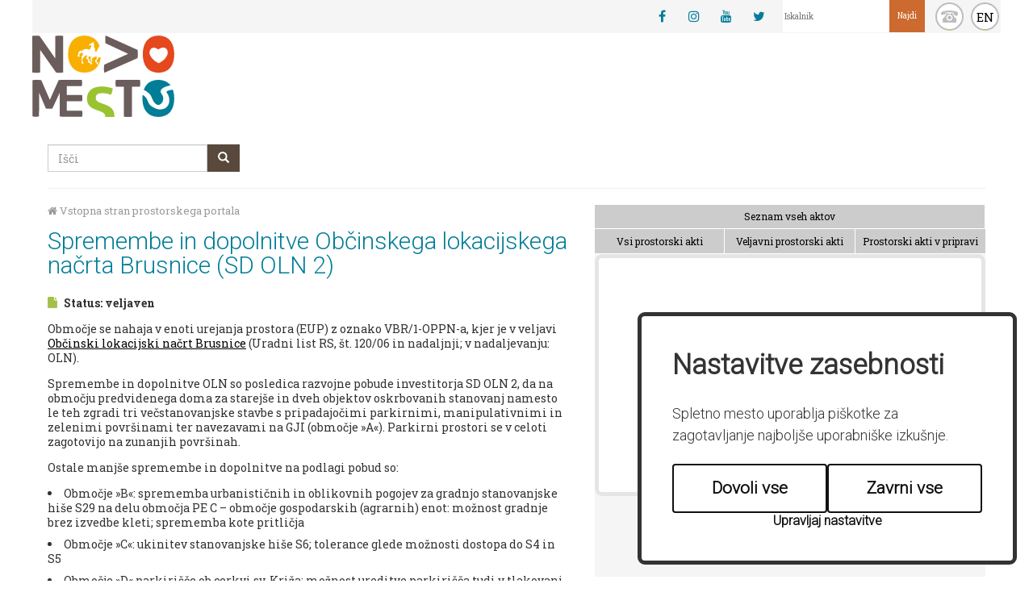

--- FILE ---
content_type: text/html; charset=UTF-8
request_url: https://www.novomesto.si/prostorski-portal/2018053113285359/
body_size: 6336
content:
<!DOCTYPE html>
<html lang="sl">
<head>		
	<title>Prostorski portal</title>

	<meta charset="UTF-8" />
	<meta name="description" content="Spletni portal Mestne občine Novo mesto - Dobrodošli na Dolenjskem" />
	<meta name="keywords" content="Novo mesto, Dolenjska, jantar, Krka, Rotovž" />
	<meta name="copyright" content="Copyright Arctur d. o. o. Vse pravice pridržane." />
	<meta name="author" content="Arctur d.o.o." />
	<meta name="viewport" content="width=device-width, initial-scale=1, maximum-scale=6, user-scalable=yes" />
	<meta http-equiv="X-UA-Compatible" content="IE=edge" />
	<meta name="format-detection" content="telephone=no">
	<meta name="google-site-verification" content="qjYgyz4yKbcOLzwIMzFlFUMV5hh6_Hb79N6CqlqwS1U" />	
	<link rel="apple-touch-icon" sizes="180x180" href="/apple-touch-icon.png">
	<link rel="icon" type="image/png" href="/favicon-32x32.png" sizes="32x32">
	<link rel="icon" type="image/png" href="/favicon-16x16.png" sizes="16x16">
	<link rel="manifest" href="/manifest.json">
	<link rel="mask-icon" href="/safari-pinned-tab.svg" color="#5bbad5">
	<meta name="theme-color" content="#ffffff">
	
	<!--<link rel="stylesheet" type="text/css" href="/css/style.css?v=59" />-->
	<link rel="stylesheet" type="text/css" href="/lib/bootstrap-select/bootstrap-select.min.css">
	<link rel="stylesheet" type="text/css" href="/lib/fontawesome/font-awesome.min.css">
	<link rel="stylesheet" type="text/css" href="/lib/leaflet/leaflet.css">
	<link rel="stylesheet" type="text/css" href="/css/style.css?v=1746692911" />	<!--[if IE 7]>
	<link rel="stylesheet" type="text/css" href="/css/ie7.css" />
	<![endif]-->
	<!--[if IE 8]>
	<link rel="stylesheet" type="text/css" href="/css/ie8.css" />
	<![endif]-->
	
	<link rel="alternate" type="application/rss+xml" href="/rss/rss.php" title="Novice" />
		
	<!--[if lt IE 9]>
	<script type="text/javascript" src="/lib/html5shiv/html5shiv-printshiv.min.js"></script>
	<![endif]-->
	<script type="text/javascript" src="/lib/jquery-1.12.0.min.js"></script>
	<script type="text/javascript" src="/lib/echarts/new-echarts.min.js"></script>
	<script type="text/javascript" src="/lib/slide-table-row/slide-table-row-jquery.js"></script>
	<script type="text/javascript" src="/lib/imagesloaded.pkgd.min.js"></script>
	<script type="text/javascript" src="/lib/bootstrap/js/bootstrap.min.js"></script>
	<script type="text/javascript" src="/lib/bootstrap-select/bootstrap-select.min.js"></script>
	<script type="text/javascript" src="/lib/jquery.autocomplete.js"></script>
	<script type="text/javascript" src="/lib/date.js"></script>
	<script type="text/javascript" src="/lib/jquery.datePicker.js"></script>
	<script type="text/javascript" src="/lib/owl-carousel/owl.carousel.min.js"></script>
	<script type="text/javascript" src="/lib/magnificPopup/jquery.magnific-popup.min.js"></script>
	<script type="text/javascript" src="/lib/jquery.imagemapster.min.js"></script>
	<script type="text/javascript" src="/lib/ofi.min.js"></script>
	<script type="text/javascript" src="/lib/leaflet/leaflet-src.js"></script>
	<!--<script type="text/javascript" src="/js/scripts.js?v=38"></script>-->
	<script type="text/javascript" src="/js/scripts.js?v=1746692911"></script>	<script type="text/javascript" src="https://www.gstatic.com/charts/loader.js"></script>
	<script type="text/javascript" src="/iopr/iopr.min.js?v17"></script>
	<script src='https://www.recaptcha.net/recaptcha/api.js?hl=sl'></script>
</head><body id="body-pp">
	<div class="clearfix"></div>
	<div id="container" class="group">
		<header class="group">
		<a href="#glavni-content" class="sr-only sr-only-focusable">Skoči na vsebino</a>
			<em><a href="/">Novo Mesto</a></em>
					<div id="external-links-wrapper">
						<div class="social-links"><a href="https://www.facebook.com/mestnaobcinanovomesto/" target="_blank" title=""><span>Facebook</span><i class="fa fa-facebook" aria-hidden="true"></i></a><a href="https://www.instagram.com/mo_novomesto/" target="_blank" title=""><span>Instagram</span><i class="fa fa-instagram" aria-hidden="true"></i></a><a href="https://www.youtube.com/channel/UCHPTupAHoA06xqHVoIgdmng" target="_blank" title=""><span>Youtube</span><i class="fa fa-youtube" aria-hidden="true"></i></a><a href="https://www.twitter.com/MO_Novomesto" target="_blank" title=""><span>Twitter</span><i class="fa fa-twitter" aria-hidden="true"></i></a></div>			<div id="search">
				<form id="search-mini-form" name="search-mini-form" action="/iskalnik/" method="get"><label for="input-search-mini" class="sr-only">Iskanje po strani</label>	<input type="text" name="search-field" id="input-search-mini" class="disableAutoComplete" value="" placeholder="Iskalnik" />	<input class="input-submit" type="submit" value="Najdi" />	<input type="hidden" name="_submit_check" value="1" /></form>			</div>
		</div>
		<a class="top-round-button" id="search-button" href="#" title="Iskanje">search</a>
		<a class="top-round-button" id="contact-button" href="/imenik-zaposlenih/" title="Imenik zaposlenih">kontakt</a>
		<a class="top-round-button" id="language-button" href="/en/" title="English">EN</a>
		

			<!--			<a id="all-spatial-documents-link" href=""></a>
			 -->
		</header>
		<div class="clearfix"></div>
		<main role="main" class="col-xs-12 col-no-padding">
			<article><form class="form-inline pp-srch" name="search-main-form" action="/prostorski-portal/iskanje/" method="get"><div class="form-group"><label class="sr-only" for="exampleInputAmount">Išči</label><div class="input-group"><input type="text" class="form-control" name="search-field" id="exampleInputAmount" placeholder="Išči"></div></div><button type="submit" class="btn btn-primary" aria-label="gumb išči"><span class="glyphicon glyphicon-search" aria-hidden="true"></span></button><hr></form><div class="col-sm-7 no-padding pp-header"><div class="group" id="pp-home"><a href="/prostorski-portal/" id="pp-home-link" class="col-xs-12"><i class="fa fa-home" aria-hidden="true"></i> Vstopna stran prostorskega portala</a></div>	<h1>Spremembe in dopolnitve Občinskega lokacijskega načrta Brusnice (SD OLN 2)</h1>	<p id="status"><span class="v1 icon green" aria-hidden="true"></span><strong>Status: veljaven</strong></p><p>Območje se nahaja v enoti urejanja prostora (EUP) z oznako VBR/1-OPPN-a, kjer je v veljavi <a class="URL" href="https://www.novomesto.si/prostorski-portal/7875/" target="_blank" title="Občinski lokacijski načrt Brusnice">Občinski lokacijski načrt Brusnice</a> (Uradni list RS, &scaron;t. 120/06 in nadaljnji; v nadaljevanju: OLN).</p> <p>Spremembe in dopolnitve OLN so posledica razvojne pobude investitorja SD OLN 2, da na območju predvidenega doma za starej&scaron;e in dveh objektov oskrbovanih stanovanj namesto le teh zgradi tri večstanovanjske stavbe s pripadajočimi parkirnimi, manipulativnimi in zelenimi povr&scaron;inami ter navezavami na GJI (območje &raquo;A&laquo;). Parkirni prostori se v celoti zagotovijo na zunanjih povr&scaron;inah.</p> <p>Ostale manj&scaron;e spremembe in dopolnitve na podlagi pobud so:</p> <ul> <li>Območje &raquo;B&laquo;: sprememba urbanističnih in oblikovnih pogojev za gradnjo stanovanjske hi&scaron;e S29 na delu območja PE C &ndash; območje gospodarskih (agrarnih) enot: možnost gradnje brez izvedbe kleti; sprememba kote pritličja</li> <li>Območje &raquo;C&laquo;: ukinitev stanovanjske hi&scaron;e S6; tolerance glede možnosti dostopa do S4 in S5</li> <li>Območje &raquo;D&laquo; parkiri&scaron;če ob cerkvi sv. Križa: možnost ureditve parkiri&scaron;ča tudi v tlakovani izvedbi v primeru soglasja pristojnega zavoda.</li> </ul> <p>Ostale spremembe odloka izhajajo iz smernic in mnenj, podanih s strani nosilcev urejanja prostora.</p> <p>&nbsp;</p></div><div class="col-sm-5 no-padding"><section id="map-widget" class="group"><div class="col-sm-12 no-padding">		<div id="map-type-buttons" class="equalize-heights group inner"><a id="all-spatial-documents-link" href="/prostorski-portal/seznam-vseh-aktov/">Seznam vseh aktov</a><a href="/prostorski-portal/?view=all" ">Vsi prostorski akti</a><a href="/prostorski-portal/?view=valid">Veljavni prostorski akti</a><a href="/prostorski-portal/?view=prep">Prostorski akti v pripravi</a>		</div>	<div id="map-wrapper" style="width:100%; height:400px;"></div>	<script language="JavaScript1.2" type="text/javascript">	function InitPisoControls() { 		InitPisoControl(document.getElementById("map-wrapper"),"obcina=novo_mesto&cx=520507.29&cy=73832.7&scale=2.38&catprj=piso.novo_mesto_oppn_priprava&bckcat=piso.base_tile_hv&ovllys=0000000000000&identify=true", {isStatic:false})	}	</script>	<script language="JavaScript1.2" src="https://www.geoprostor.net/piso/InitPisoControl.asp" type="text/javascript"></script></div></section></div><div class="clearfix"></div><div id="phases">	<ul class="nav nav-tabs" role="tablist">	<li role="presentation" class="active"><a href="#2017021608424108" aria-controls="2017021608424108" role="tab" data-toggle="tab">Sprejet dokument</a></li>	</ul>	<div class="tab-content">	<div role="tabpanel" class="tab-pane active" id="2017021608424108">		<h2>Odlok o spremembah in dopolnitvah Odloka o občinskem lokacijskem načrtu Brusnice (SD OLN 2)</h2><p><strong>Dolenjski uradni list, &scaron;t. <a class="URL" href="https://www.novomesto.si/mma/dul_2021_08/2021040107083948/" target="_blank" title="8/21">8/21</a>.</strong></p> <p>Neuradno preči&scaron;čeno besedilo &scaron;t. 2&nbsp; (<a rel="ATTACH" class="lipdf" href="/mma/-/20240627125118/" target="_blank" title="NPB2">NPB2</a>)</p> <hr /> <p><strong>Predpisi, na katere dani predpis vpliva:</strong></p> <ul> <li>Odlok o <a class="URL" href="https://www.novomesto.si/prostorski-portal/7875/" target="_blank" title="občinskem lokacijskem načrtu Brusnice">občinskem lokacijskem načrtu Brusnice</a>,&nbsp;Uradni list RS, &scaron;t. <a class="URL" href="https://www.uradni-list.si/glasilo-uradni-list-rs/vsebina?urlurid=20065149" target="_blank" title="120/06">120/06</a>.</li> </ul> <hr /> <p><em>opomba: celotno gradivo je na vpogled v prostorih Mestne občine Novo mesto, Seidlova cesta 1, Novo mesto</em></p>	<h3>Datoteke</h3>	<ul class="attachments-list">	<li><a class="lipdf" href="/mma/odlok_o_spremembah_in_dopolnitvah_odloka_o_obcinskem_lokacijskem_nacrtu_brusnice_(sd_oln_2)/2021042312451233/" title="Odlok o spremembah in dopolnitvah Odloka o občinskem lokacijskem načrtu Brusnice (SD OLN 2)" target="_blank"><p>Odlok o spremembah in dopolnitvah Odloka o občinskem lokacijskem načrtu Brusnice (SD OLN 2) <span class="extension">(249 kB)</span></p></a></li>	<li><a class="lipdf" href="/mma/odlok_o_obcinskem_lokacijskem_nacrtu_brusnice__neuradno_precisceno_besedilo_(npb_2)/2021042312451315/" title="Odlok o Občinskem lokacijskem načrtu Brusnice - neuradno prečiščeno besedilo (NPB 2)" target="_blank"><p>Odlok o Občinskem lokacijskem načrtu Brusnice - neuradno prečiščeno besedilo (NPB 2) <span class="extension">(644 kB)</span></p></a></li>	<li><a class="lipdf" href="/mma/izsek_iz_opn_monm_s_prikazom_lege_prostorske_ureditve_na_sirsem_obmocju/2021042312451326/" title="Izsek iz OPN MONM s prikazom lege prostorske ureditve na širšem območju" target="_blank"><p>Izsek iz OPN MONM s prikazom lege prostorske ureditve na širšem območju <span class="extension">(1.14 MB)</span></p></a></li>	<li><a class="lipdf" href="/mma/pregledna_situacija_sd_oln_2_(dof)/2021042312451369/" title="Pregledna situacija SD OLN 2 (DOF)" target="_blank"><p>Pregledna situacija SD OLN 2 (DOF) <span class="extension">(1.03 MB)</span></p></a></li>	<li><a class="lipdf" href="/mma/prikaz_vplivov_omejitev_in_povezav_s_sosednjimi_obmocji/2021042312451382/" title="Prikaz vplivov, omejitev in povezav s sosednjimi območji" target="_blank"><p>Prikaz vplivov, omejitev in povezav s sosednjimi območji <span class="extension">(933 kB)</span></p></a></li>	<li><a class="lipdf" href="/mma/izsek_iz_oln_s_prikazom_sd_oln_2__ureditvena_situacija__obmocje_a/2021042312463786/" title="Izsek iz OLN s prikazom SD OLN 2 – Ureditvena situacija – območje »A«" target="_blank"><p>Izsek iz OLN s prikazom SD OLN 2 – Ureditvena situacija – območje »A« <span class="extension">(1.28 MB)</span></p></a></li>	<li><a class="lipdf" href="/mma/izsek_iz_nacrta_komunalnoenergetske_infrastrukture_oln_s_prikazom_sd_oln_2__obmocje_a/2021042312451343/" title="Izsek iz načrta komunalno-energetske infrastrukture OLN s prikazom SD OLN 2 – območje »A«" target="_blank"><p>Izsek iz načrta komunalno-energetske infrastrukture OLN s prikazom SD OLN 2 – območje »A« <span class="extension">(1.54 MB)</span></p></a></li>	<li><a class="lipdf" href="/mma/izsek_iz_oln_s_prikazom_sd_oln_2__ureditvena_situacija__obmocje_c/2021042312451393/" title="Izsek iz OLN s prikazom SD OLN 2 – Ureditvena situacija – območje »C«" target="_blank"><p>Izsek iz OLN s prikazom SD OLN 2 – Ureditvena situacija – območje »C« <span class="extension">(0.98 MB)</span></p></a></li>	<li><a class="lipdf" href="/mma/geodetski_nacrt_z_mejo_obmocja_sd_oln_2__obmocje_a/2021042312451383/" title="Geodetski načrt z mejo območja SD OLN 2 – območje »A«" target="_blank"><p>Geodetski načrt z mejo območja SD OLN 2 – območje »A« <span class="extension">(367 kB)</span></p></a></li>	<li><a class="lipdf" href="/mma/ureditvena_situacija_sd_oln_2__obmocje_a/2021042312451323/" title="Ureditvena situacija SD OLN 2 – območje »A«" target="_blank"><p>Ureditvena situacija SD OLN 2 – območje »A« <span class="extension">(631 kB)</span></p></a></li>	<li><a class="lipdf" href="/mma/situacija_prometne_komunalne_in_energetske_infrastrukture_sd_oln_2__obmocje_a/2021042312451412/" title="Situacija prometne, komunalne in energetske infrastrukture SD OLN 2 – območje »A«" target="_blank"><p>Situacija prometne, komunalne in energetske infrastrukture SD OLN 2 – območje »A« <span class="extension">(851 kB)</span></p></a></li>	<li><a class="lipdf" href="/mma/resitve_in_ukrepi_za_varstvo_okolja_in_kulturne_dediscine__obmocje_a/2021042312451446/" title="Rešitve in ukrepi za varstvo okolja in kulturne dediščine – območje »A«" target="_blank"><p>Rešitve in ukrepi za varstvo okolja in kulturne dediščine – območje »A« <span class="extension">(667 kB)</span></p></a></li>	<li><a class="lipdf" href="/mma/resitve_in_ukrepi_za_varstvo_pred_naravnimi_in_drugimi_nesrecami/2021042312451436/" title="Rešitve in ukrepi za varstvo pred naravnimi in drugimi nesrečami" target="_blank"><p>Rešitve in ukrepi za varstvo pred naravnimi in drugimi nesrečami <span class="extension">(629 kB)</span></p></a></li>	<li><a class="lipdf" href="/mma/graficni_prikaz_obmocja_sprememb_in_dopolnitev_oln_brusnice/2021042312451391/" title="Grafični prikaz območja sprememb in dopolnitev OLN Brusnice" target="_blank"><p>Grafični prikaz območja sprememb in dopolnitev OLN Brusnice <span class="extension">(3.89 MB)</span></p></a></li>	</ul>	</div>	</div></div><a href="javascript: history.go(-1)" id="back-to" class="col-xs-12">nazaj</a></article><button style="float:right;" type="button" class="btn btn-link" data-toggle="modal" data-target="#myModal">Pravno obvestilo</button><div class="modal fade" id="myModal" tabindex="-1" role="dialog" aria-labelledby="myModalLabel">
					  <div class="modal-dialog" role="document">
						<div class="modal-content">
						  <div class="modal-header group">
							<button type="button" class="close" data-dismiss="modal" aria-label="Close"><span aria-hidden="true">&times;</span></button>
							<h4 class="modal-title" id="myModalLabel">Pravno obvestilo</h4>
						  </div>
						  <div class="modal-body group">
							<article><p>Predpisi lokalne skupnosti, objavljeni na Prostorskem portalu Mestne občine Novo mesto, so zgolj informativni in ne predstavljajo uradnih objav. Uradne objave so samo tiste, ki so objavljene na način, kot ga predpisuje Zakon o Uradnem listu Republike Slovenije (Uradni list RS, &scaron;t. 112/05 &ndash; uradno preči&scaron;čeno besedilo, 102/07, 109/09, 38/10 &ndash; ZUKN in 60/17 &ndash; ZPVPJN-B) ali drug predpis. Zaradi informativnega značaja podatkov, objavljenih na tem portalu, za pravilnost in popolnost podatkov Mestna občina Novo mesto ne prevzema nobene odgovornosti.</p></article>
						  </div>
						  <div class="modal-footer group">
							<button type="button" class="btn btn-default" data-dismiss="modal">Zapri</button>
						  </div>
						</div>
					  </div>
					</div>		</main>
		<div class="clearfix"></div>
		<footer class="col-xs-12">
	<div id="opening-hours" class="col-xs-12 col-sm-4 col-no-padding">
		<h2>uradne ure</h2>
		<p>ponedeljek od 8.00 do 15.00<br /> sreda od 8.00 do 17.00<br /> petek od 8.00 do 14.00</p> <p>&nbsp;</p>	</div>
	<div id="contacts" class="col-xs-12 col-sm-8 col-no-padding">
		<h2>vizitka</h2>
		<div class="vcard business-card col-sm-4"><h3>Občinska uprava</h3><p class="org">Mestna občina Novo mesto</p><div class="adr"><p class="street-address">Seidlova cesta 1</p><p><span class="postal-code">8000</span> <span class="locality">Novo mesto</span></p></div><p class="email">e-mail: <script type="text/javascript">mDec('phvwqd1reflqdCqryrphvwr1vl', 'phvwqd1reflqdCqryrphvwr1vl', '', '');</script></p><p class="tel"><span class="type">tel:</span> <span class="value">07 39 39 202</span></p><p class="tel"><span class="type">GSM:</span> <span class="value">07 39 39 289</span></p></div><div class="vcard business-card col-sm-4"><h3>Kabinet župana</h3><p class="org">Rotovž</p><div class="adr"><p class="street-address">Glavni trg 7</p><p><span class="postal-code">8000</span> <span class="locality">Novo mesto</span></p></div><p class="email">e-mail: <script type="text/javascript">mDec('ndelqhwCqryrphvwr1vl', 'ndelqhwCqryrphvwr1vl', '', '');</script></p><p class="tel"><span class="type">tel:</span> <span class="value">07 39 39 244</span></p></div><div class="vcard business-card col-sm-4"><h3>Za medije</h3><p class="org">Rotovž</p><div class="adr"><p class="street-address">Glavni trg 7</p><p><span class="postal-code">8000</span> <span class="locality">Novo mesto</span></p></div><p class="email">e-mail: <script type="text/javascript">mDec('phglmlCqryrphvwr1vl', 'phglmlCqryrphvwr1vl', '', '');</script></p><p class="tel"><span class="type">tel:</span> <span class="value">07 39 39 264</span></p></div>		<!--<ul id="social-links" class="group">
			<li><a target="_blank" href="https://www.facebook.com/mestnaobcinanovomesto"><img src="/images/footer-facebook.png" width="40" height="41" alt="Facebook" /></a></li>
			<li><a target="_blank" href="https://www.instagram.com/mo_novomesto/"><img src="/images/footer-instagram.png" width="40" height="41" alt="Instagram"></a></li>
			<li><a target="_blank" href="https://www.youtube.com/channel/UCHPTupAHoA06xqHVoIgdmng"><img src="/images/footer-youtube.png" width="40" height="41" alt="Youtube"></a></li>
			<li><a target="_blank" href="https://www.twitter.com/MO_Novomesto"><img src="/images/footer-twitter.png" width="40" height="41" alt="Twitter"></a></li>
		</ul>-->
	</div>
	<div class="clearfix"></div>
	<div id="buttons-footer" class="col-xs-12 col-no-padding">
		
		
		<a id="write-to-us-link" href="/sodelujte/stik-z-upravo/" title="Stik z upravo">pišite nam<span></span></a>
		<a id="news-subscription-link" href="/narocanje-na-novice/" title="Naročanje na novice">naročam se na novice<span></span></a>
	</div>

</footer>
<div id="accessibility" class="col-xs-12">
		<a class="accessibility-link" href="/obcina/izjava-o-dostopnosti/" title="Izjava o dostopnosti spletne strani">Izjava o dostopnosti spletne strani<span></span></a>
		<a class="accessibility-link" href="/sitium/izjava-o-dostopnosti-aplikacije-sitium/" title="Izjava o dostopnosti aplikacije Sitium">Izjava o dostopnosti aplikacije Sitium<span></span></a>
</div>

<ul id="banner-links" class="col-xs-12">
	<!--<li><a href="#"><img src="/images/banners/strategija-razvoja.png" width="151" height="64" alt="Strategija razvoja mestne občine Novo mesto 2015 - 2030"></a></li>-->
	
	<li><a target="_blank" href="http://www.visitdolenjska.eu/"><img src="/images/banners/dolenjska.png" width="151" height="64" alt="Dolenjska - drugačna doživetja"></a></li>	
	<li><a target="_blank" href="http://e-uprava.gov.si/e-uprava/"><img src="/images/banners/e-uprava.png" width="151" height="64" alt="e-uprava"></a></li>	
	<li><a target="_blank" href="http://www.geoprostor.net/PisoPortal/Default.aspx?ime=novo_mesto"><img src="/images/banners/piso.png" width="151" height="64" alt="PISO"></a></li>
	<li><a target="_blank" href="http://www.erast.si/"><img src="/images/banners/rast.png" width="151" height="64" alt="rast"></a></li>
</ul>
<p id="colophon"><a href="/kolofon/">ar&copy;tur 2021</a></p>
<script type="text/javascript" src="https://cookie.web.arctur.si/cookies/cookieconsent.js" id="cookiejs" data-link="#00829c" data-button="#00829c" data-buttontext="#FFFFFF" data-buttonhover="#00829c" data-buttonborder="none" data-privacylink="/obcina/varstvo-osebnih-podatkov/" data-displaybutton="yes" data-forceconsent="false"></script>	</div>
	<div class="clearfix"></div>
	<!-- Global site tag (gtag.js) - Google Analytics -->
<script type="text/plain" data-cookiecategory="analytics" async src="https://www.googletagmanager.com/gtag/js?id=UA-107925637-1"></script>
<script type="text/plain" data-cookiecategory="analytics">
  window.dataLayer = window.dataLayer || [];
  function gtag(){dataLayer.push(arguments);}
  gtag('js', new Date());

  gtag('config', 'UA-107925637-1');
</script>
</body>
</html>

--- FILE ---
content_type: text/html
request_url: https://www.geoprostor.net/piso/ewmob.asp?obcina=novo_mesto&cx=520507.29&cy=73832.7&scale=2.38&catprj=piso.novo_mesto_oppn_priprava&bckcat=piso.base_tile_hv&ovllys=0000000000000&identify=true&embeded=true
body_size: 132555
content:



<!DOCTYPE html>
<html class="app embeded" lang="sl" >
<head>
<link rel="SHORTCUT ICON" href="images/logo/pisoicon_small.ico">
<meta http-equiv="Content-Language" content="sl">
<meta http-equiv="Content-Type" content="text/html; charset=utf-8">
<meta name="viewport" content="width=device-width, user-scalable=no, initial-scale=1">
<meta name="apple-mobile-web-app-capable" content="yes" />
<meta name="apple-mobile-web-app-status-bar-style" content="black" />
<meta name="author" content="Realis">
<meta name="owner" content="Realis">
<meta name="description" content="Realis GIS spatial viewer">
<meta name="robots" content="noindex, nofollow">

<title>PISO - NOVO MESTO</title>




<script type="text/javascript" src="UI_lib/scripts.min.js?v=346"></script>
    

<script type="text/javascript" src="tinyeditor/tinyeditor.js"></script>
<script type="text/javascript" src="tinybox/tinybox.js?v=2"></script>
<script type="text/javascript" src="tinycalendar/pikaday.min.js"></script>
<script type="text/javascript" src="language_client.asp?lng=sl_SI&v=346"></script>
		


<script type="text/javascript" src="UI_lib/app.js?v=346"></script>
<script type="text/javascript" src="UI_lib/rtms.js?v=346"></script>
<script type="text/javascript" src="UI_lib/UI_sett.js?v=346"></script>

<script type="text/javascript" src="UI_lib/app_geovideo.js?v=346"></script> <script type="text/javascript" src="/log/Scripts/jsnlog.min.js"></script>
<link rel="stylesheet" href="css/styles.min.css?v=346"/>
<SCRIPT LANGUAGE="JavaScript1.2" TYPE='text/javascript'>

if(document.location && document.location.href && (document.location.href.indexOf('ewmob.asp')>-1 || document.location.href.indexOf('plugin.asp')>-1) ) //newUi_change
{
  if(document.location.href.indexOf('&embeded=true')>-1)
    isEmbeded=true;
  if(document.location.href.indexOf('&static=true')>-1)
    isStatic=true;   
  if(document.location.href.indexOf('&identify=true')>-1)
    isIdentify=true; 
  if(document.location.href.indexOf('&frmsearch=true')>-1)
    embedFrmSearch=true;     
}
if(window!=window.top && isEmbeded!=true)
{
  window.open(document.location);
  document.location = '/';
}

</SCRIPT>


<!-- novi UI -->
<style id="cssVariable_panelWidth">:root{--panel-width:0px;}</style>
<style id="cssVariable_toolbarWidth">:root{--toolbar-width:0px;}</style>


<link rel="stylesheet" href="css/app.css?v=346"/>
<link rel="stylesheet" href="css/app_patches.css?v=346"/>
<link rel="stylesheet" href="css/app_icons.css?v=346"/>
<link rel="stylesheet" href="css/app_piso.css?v=346"/>
<link rel="stylesheet" href="css/app_media.css?v=346"/>
<link rel="stylesheet" href="css/app_compact.css?v=346"/>
<link rel="stylesheet" href="css/app_touch.css?v=346"/>
<link rel="stylesheet" href="css/app_svg.css?v=346"/>


<script type="text/javascript" src="UI_lib/app_ui.js?v=346"></script>

<SCRIPT LANGUAGE="JavaScript1.2" TYPE="text/javascript">
<!-- (c 2001, Realis d.o.o.)  -->

// *************************************************************
// ONLOAD HANDLER - bindanje nastavitev: asp -> jscript
// *************************************************************
function UI_STARTUP() 
{
  //session domena
  APP_SessDomain = "617";
	//url aplikacije
	APP_URL = "https://www.geoprostor.net/piso/ewmob.asp";	
	//ime aplikacije
	APP_NAME = "Prostorski informacijski sistem občine";	
	//okrajsano ime aplikacije
	APP_NAME_SHORT = "PISO";	
	//app catalog
	APP_CATALOG = "piso";	
	//app uporabnik
	APP_USER = "";
  APP_USERCODE = "E3F5817ED7CCB09A620DFBA3";
	//app default uporabnik
	APP_ISDEFAULTUSER = ("True"=="True");	
  APP_ScriptVersion="346"
  APP_ClientLoadedAt=new Date(1768868477401);
  APP_LANGUAGE = "sl_SI";
  APP_isPisoDerivateApp = (""=="True");
  APP_loginEntity = (null);
  client_aps={"asGeneric":false,"isOneCellApp":false,"instanceName":"javni","appCsList":{"D96":{"id":"D96","epsg":"EPSG:3794","caption":"D96/TM"},"D48":{"id":"D48","epsg":"EPSG:2170","caption":"D48/GK"},"WGS84":{"id":"WGS84","epsg":"EPSG:4326","caption":"WGS84"}},"defaultCs":"D96","brandName":"PISO","apptoken":null};
  client_aps.srvLoadTime=new Date(1768868477401);
  client_aps.clientLoadTime=new Date();
  client_aps.ezkTestingExpirationDt= null;
  client_aps.zaznamkiSett = {"layer":"Zaznamki","table":"zaznamki","enableInterni":false,"enableJavni":true,"showIfEmptyInterni":false,"showIfEmptyJavni":true};
  if(APP_CATALOG=="piso")
  {
    if(APP_ISDEFAULTUSER==true)
    { 
		if(window.getUiVersion && window.getUiVersion()>=2)
		{
			document.getElementById("UI_LINK_NEWPROFILE").parentNode.removeChild(document.getElementById("UI_LINK_NEWPROFILE"));
		}
      document.getElementById("UI_LINK_EDITPROFILE").parentNode.removeChild(document.getElementById("UI_LINK_EDITPROFILE"));
      document.getElementById("ELEMENTATTRIBUTESMENU_btnDelete").parentNode.removeChild(document.getElementById("ELEMENTATTRIBUTESMENU_btnDelete"));
      document.getElementById("UI_LINK_LOGOUT").parentNode.removeChild(document.getElementById("UI_LINK_LOGOUT"));
    }
    else
    {
      document.getElementById("UI_LINK_NEWPROFILE").parentNode.removeChild(document.getElementById("UI_LINK_NEWPROFILE"));
      document.getElementById("UI_LINK_LOGIN").parentNode.removeChild(document.getElementById("UI_LINK_LOGIN"));
    }
  }
  window.El_ELEMENTATTRIBUTESMENU_status=document.getElementById("ELEMENTATTRIBUTESMENU_status");
  if(true)
    document.getElementById("ELEMENTATTRIBUTESMENU_statusspan").parentNode.removeChild(document.getElementById("ELEMENTATTRIBUTESMENU_statusspan"));
  if(false)
    document.getElementById("LinkMenuOption_INCLUDE").parentNode.removeChild(document.getElementById("LinkMenuOption_INCLUDE"));
  
  APP_EnableWebGL = true;
  init3Dmode();
  if("string"=="undefined") 
    document.getElementById("3DMenuOption_LIDAR").parentNode.removeChild(document.getElementById("3DMenuOption_LIDAR"));
  if("undefined"=="undefined") 
    document.getElementById("3DMenuOption_POINTCLOUD").parentNode.removeChild(document.getElementById("3DMenuOption_POINTCLOUD"));
  else if(false) 
    document.getElementById("3DMenuOption_POINTCLOUD").parentNode.removeChild(document.getElementById("3DMenuOption_POINTCLOUD"));
  if(false) 
    document.getElementById("IMGMENU_buttJGW").parentNode.removeChild(document.getElementById("IMGMENU_buttJGW"));
  if(true) 
    document.getElementById("ZaznamkiGroupOption_EXPORT_GPX").parentNode.removeChild(document.getElementById("ZaznamkiGroupOption_EXPORT_GPX"));
  if(true) 
    document.getElementById("ZaznamkiGroupOption_EXPORT_SHP").parentNode.removeChild(document.getElementById("ZaznamkiGroupOption_EXPORT_SHP"));

  //mid obcine
	APP_MIDOBC = 11027962;	
	//ime obcine
	APP_IMEOBC = "NOVO MESTO";	
	//alias obcine
	APP_ALIASOBC = "novo_mesto";	
	//ko
	APP_DKN_KO = "";	
	//parcela
	APP_DKN_PARCELA = "";	
	//stavba
	APP_STAVBA = "";	
	//PDF print on
	APP_PDF_SUPPORT = 'yes';
	//Tri stopnje preklopa displaya
	APP_3LEVEL_DISP = 'yes';

  enableTotalProj=false;
  enableCustomProjs=false;
  enableCustomProjsPerm=false;
  
  UI_strSelectStavbeParam="|50|00ffff|220|00ffff|5|solid|sel_st";
  UI_strSelectParceleParam="|50|00ffff|220|00ffff|5|solid|sel_parc";
  UI_strSelectParcele2Param="|50|00ffff|220|00ffff|3|solid|Parcele.Parcele";
  UI_strSelectPoslistParam="|50|00ffff|220|00ffff|5|solid|sel_last";
  UI_strSelectedCustomColor="ffff00";
  UI_strMarkerCustomColor="00ffff";
  
  layerClipCmd[0]={custom:{fillColor:'c4c4c4', fillOpacity:255, strokeColor:'000000', strokeWidth:1, strokeOpacity:180, strokeStyle:'dash'}};
  
	//maksimalni pogled
	UI_DISPLAY_WORLD_MAX_X1 = 507214;
	UI_DISPLAY_WORLD_MAX_Y1 = 60529;
	UI_DISPLAY_WORLD_MAX_X2 = 524645;
	UI_DISPLAY_WORLD_MAX_Y2 = 81913;

	//zacetni pogled
	UI_DISPLAY_WORLD_X1 = 507214;
	UI_DISPLAY_WORLD_Y1 = 60529;
	UI_DISPLAY_WORLD_X2 = 524645;
	UI_DISPLAY_WORLD_Y2 = 81913;
	UI_DISPLAY_CenterX = "520507.29";
	UI_DISPLAY_CenterY = "73832.7";
	UI_DISPLAY_Scale = "2.38";

  //konfiguracija podlag in overlaya
	UI_DISPLAY_BCKCATPRJ = "piso.base_tile_hv";
	UI_DISPLAY_BCKOPACITY = "";
	UI_DISPLAY_OVLLAYERS = "0000000000000";

  //koordinate markerja
	UI_DISPLAY_WORLD_MARKER_X = null;
	UI_DISPLAY_WORLD_MARKER_Y = null;
	UI_DISPLAY_WORLD_MARKER_CS_ORIG = null;

	//maksimalni pogled overviewa
	UI_OVERVIEW_WORLD_MAX_X1 = 507214;
	UI_OVERVIEW_WORLD_MAX_Y1 = 60529;
	UI_OVERVIEW_WORLD_MAX_X2 = 524645;
	UI_OVERVIEW_WORLD_MAX_Y2 = 81913;

	//pogled overviewa
	UI_OVERVIEW_WORLD_X1 = 507214;
	UI_OVERVIEW_WORLD_Y1 = 60529;
	UI_OVERVIEW_WORLD_X2 = 524645;
	UI_OVERVIEW_WORLD_Y2 = 81913;

	//tema overviewa
	UI_OVERVIEW_THEME_CATPRJ = "piso.overview";

	//mapquality overviewa
	UI_OVERVIEW_THEME_MAPQUALITY = "PNG";
	
	//vklop-izklop detajlnega nacina delovanja
	UI_OVERVIEW_WANTDETAIL = true;
	UI_OVERVIEW_WANTDETAIL_ENABLECHOICE = true;

	//ali so dovoljeni dialogi za layerje
	UI_DISPLAY_LAYERS_DIALOG_ENABLE = true;

	//toolbar
    if((isStatic && isIdentify) || (window.getUiVersion && window.getUiVersion()>=2)) //newUi_change
        UI_TOOLBAR_SET_TOOL("UI_TOOLBAR_BT_Identify"); //če je isStatic in isIdentify mu kar vklopimo identify tool, drugega itak nima na voljo
	else
		UI_TOOLBAR_SET_TOOL('UI_TOOLBAR_BT_ZoomIn');

	//default minscale, maxscale v km za teme, ki nimajo specificiranih teh vrednosti
	UI_DISPLAY_MAXSCALE = 260;
	UI_DISPLAY_MINSCALE = 0.1;

	//default mapquality za teme
	UI_DISPLAY_THEMES_MAPQUALITY = "PNG";

	//0=notimestamp, 1=leto, 2=mesec, 3=teden, 4=dan, 5=ura, 6=minuta, 7=sekunda
	UI_DISPLAY_MAP_TIMESTAMP = 0; 
	
	//display warning, ce je presezen min zoom
	UI_DISPLAY_MINSCALE_WARNING = true;
	//cekiranje min zoom za teme
	UI_DISPLAY_MINSCALE_THEME_CHECK = true;

	//array tem
  UI_DISPLAY_ADDITIONALTHEMES = new Array(
new UI_DISPLAY_THEME(0, 'piso.overlay_overlay1', '', true, false, false, true, false, 'PNG', 0, -1, -1797693134862315700, 17976931348623157000, -1797693134862315700, 17976931348623157000, 
new Array(
new UI_DISPLAY_THEME_LAYER('vector', 0, 0, '0', 'Občine', 0, 0, 374837.298000, 622606.439000, 31292.387000, 193753.194000, false, 
new Array(
new UI_DISPLAY_THEME_LAYER_LEGEND_ITEM('', 0, 0, 'line', '#007EFD', 3, 'solid', '#6CE184', '', '#FFFFFF', 'opaque', 'solid', 'square', '', '', '', '')), null),
new UI_DISPLAY_THEME_LAYER('vector', 0, 0, '1', 'Katastrske občine', 300, 0, -1797693134862315700, 17976931348623157000, -1797693134862315700, 17976931348623157000, false, 
new Array(
new UI_DISPLAY_THEME_LAYER_LEGEND_ITEM('', 0, 0, 'poly', '#004284', 3, 'solid', '#6648C9', '', '#FFFFFF', 'opaque', 'none', 'point', '', '', '', ''),
new UI_DISPLAY_THEME_LAYER_LEGEND_ITEM('', 2.5, 0, 'label', '#002D59', 0, '', '', '', '#FFFFFF', 'transparent', '', '', 'font-family: Arial; font-style: normal; font-size: 10px; font-weight: 700; color: #002D59', 'k.o. IME', '', '')), null),
new UI_DISPLAY_THEME_LAYER('subproject', 0, 0, '2', 'Parcele', 20.001, 0, 360000.000000, 625000.000000, 30000.000000, 195000.000000, true, 
new Array(), 
new Array(
new UI_DISPLAY_THEME_LAYER('vector', 1, 1, '0', 'ParcelneDel', 5.001, 0, 360000.000000, 625000.000000, 30000.000000, 195000.000000, false, 
new Array()),
new UI_DISPLAY_THEME_LAYER('vector', 1, 1, '1', 'ParceleBg', 5.001, 0, 360000.000000, 625000.000000, 30000.000000, 195000.000000, false, 
new Array()),
new UI_DISPLAY_THEME_LAYER('vector', 1, 1, '2', 'Parcele', 20.001, 0, 360000.000000, 625000.000000, 30000.000000, 195000.000000, true, 
new Array(
new UI_DISPLAY_THEME_LAYER_LEGEND_ITEM('', 0, 0, 'poly', '#004284', 2, 'solid', '#B4CD29', '', '#FFFFFF', 'opaque', 'none', 'point', '', '', '', ''),
new UI_DISPLAY_THEME_LAYER_LEGEND_ITEM('', 0, 5.001, 'label', '#002D59', 0, '', '', '', '#FFFFFF', 'transparent', '', '', 'font-family: Arial; font-style: normal; font-size: 10px; font-weight: 400; color: #002D59', 'št.', '', ''))))),
new UI_DISPLAY_THEME_LAYER('vector', 0, 0, '3', 'Parcele - Urejene meje', 20.001, 0, -1797693134862315700, 17976931348623157000, -1797693134862315700, 17976931348623157000, false, 
new Array(
new UI_DISPLAY_THEME_LAYER_LEGEND_ITEM('', 0, 0, 'line', '#004284', 3, 'solid', '#BE2329', '', '#FFFFFF', 'opaque', 'solid', 'square', '', '', '', '')), null),
new UI_DISPLAY_THEME_LAYER('vector', 0, 0, '4', 'Parcele ARHIV', 20.001, 0, 360000.000000, 625000.000000, 30000.000000, 195000.000000, false, 
new Array(
new UI_DISPLAY_THEME_LAYER_LEGEND_ITEM('', 0, 0, 'poly', '#00FF00', 2, 'solid', '#004284', '', '#FFFFFF', 'transparent', 'none', 'point', '', '', '', ''),
new UI_DISPLAY_THEME_LAYER_LEGEND_ITEM('', 0, 5.001, 'label', '#00FF00', 0, '', '', '', '#000000', 'transparent', '', '', 'font-family: Arial; font-style: normal; font-size: 10px; font-weight: 400; color: #00FF00', 'št.', '', '')), null),
new UI_DISPLAY_THEME_LAYER('vector', 0, 0, '5', 'Stavbe', 20.001, 0, 360000.000000, 625000.000000, 30000.000000, 195000.000000, true, 
new Array(
new UI_DISPLAY_THEME_LAYER_LEGEND_ITEM('', 0, 0, 'poly', '#004284', 2, 'dash', '#004284', '#B9CBDD', '#FFFFFF', 'alpha', 'solid', 'point', '', '', '', '')), null),
new UI_DISPLAY_THEME_LAYER('vector', 0, 0, '6', 'Stavbe centroidi', 20.001, 0, 360000.000000, 625000.000000, 30000.000000, 195000.000000, true, 
new Array(
new UI_DISPLAY_THEME_LAYER_LEGEND_ITEM('', 0, 0, 'point', '#004284', 2, 'dash', '#004284', '', '#FFFFFF', 'opaque', 'solid', 'circle', '', '', '', '')), null),
new UI_DISPLAY_THEME_LAYER('vector', 0, 0, '7', 'Stavbne številke', 20.001, 0, 360000.000000, 625000.000000, 30000.000000, 195000.000000, true, 
new Array(
new UI_DISPLAY_THEME_LAYER_LEGEND_ITEM('', 0, 5.001, 'label', '#FFFFFF', 0, '', '', '', '#002D59', 'opaque', '', '', 'font-family: Arial; font-style: normal; font-size: 10px; font-weight: 400; color: #FFFFFF', 'ST', '', '')), null),
new UI_DISPLAY_THEME_LAYER('vector', 0, 0, '8', 'Nazivi ulic', 15.001, 0, 360000.000000, 625000.000000, 30000.000000, 195000.000000, true, 
new Array(
new UI_DISPLAY_THEME_LAYER_LEGEND_ITEM('nazivi ulic', 0, 0, 'poly', '#000000', 0, 'none', '#BE2329', '', '#FFFFFF', 'opaque', 'none', 'point', '', '', '', ''),
new UI_DISPLAY_THEME_LAYER_LEGEND_ITEM('', 0, 15.001, 'label', '#002D59', 0, '', '', '', '#E6E6FA', 'transparent', '', '', 'font-family: Arial; font-style: normal; font-size: 10px; font-weight: 700; color: #002D59', 'ULICA', '', '')), null),
new UI_DISPLAY_THEME_LAYER('vector', 0, 0, '9', 'Hišne številke', 16, 0, 360000.000000, 625000.000000, 30000.000000, 195000.000000, true, 
new Array(
new UI_DISPLAY_THEME_LAYER_LEGEND_ITEM('', 0, 16, 'label', '#002D59', 0, '', '', '', '#E6E6FA', 'opaque', '', '', 'font-family: Verdana; font-style: normal; font-size: 10px; font-weight: 700; color: #002D59', 'HŠ', '', '')), null),
new UI_DISPLAY_THEME_LAYER('subproject', 0, 0, '10', 'Koordinatna mreža', 0, 0, 375000.000000, 625000.000000, 30000.000000, 195000.000000, false, 
new Array(), null),
new UI_DISPLAY_THEME_LAYER('vector', 0, 0, '11', 'Zaznamki', 1000, 0, 370000.000000, 625000.000000, 30000.000000, 195000.000000, false, 
new Array(
new UI_DISPLAY_THEME_LAYER_LEGEND_ITEM('', 0, 0, 'label', '#000000', 0, '', '', '', '#FFFFFF', 'transparent', '', '', 'font-family: Trebuchet MS; font-style: normal; font-size: 10px; font-weight: 700; color: #000000', '', '', '')), null)), '', '', '', '', null, 'overlay:hide:Parcele ARHIV', null, null),
new UI_DISPLAY_THEME(0, 'piso.base_tile_hv', 'Hibridna karta', false, false, false, false, true, 'JPG60', 0, -1, 275000.000000, 710000.000000, -33000.000000, 258000.000000, 
new Array(
new UI_DISPLAY_THEME_LAYER('', 1, 1, '0', 'mk-lp-gurs-latest', 0, 0, 275000.000000, 710000.000000, -33000.000000, 258000.000000, false, 
new Array(), null),
new UI_DISPLAY_THEME_LAYER('', 0, 0, '1', 'mk-hv', 0, 0, 275000.000000, 710000.000000, -33000.000000, 258000.000000, false, 
new Array(), null)), '', '', '', '', null, 'tile_treshold:0.5', 'http://ts.geoprostor.net/ewtile/_ctiledef/client-mk-hk.xml', null),
new UI_DISPLAY_THEME(0, 'piso.base_tile_vk', 'Osnovna karta', false, false, false, false, true, 'JPG80', 0, -1, 275000.000000, 710000.000000, -33000.000000, 258000.000000, 
new Array(
new UI_DISPLAY_THEME_LAYER('', 1, 1, '0', 'mk-vk', 0, 0, 275000.000000, 710000.000000, -33000.000000, 258000.000000, false, 
new Array(), null)), '', '', '', '', null, 'tile_treshold:0.5', 'http://ts.geoprostor.net/ewtile/_ctiledef/client-mk-vk.xml', null),
new UI_DISPLAY_THEME(0, 'piso.base_tile_tk', 'Topografska karta', false, false, false, false, true, 'JPG80', 0, -1, 275000.000000, 710000.000000, -33000.000000, 258000.000000, 
new Array(
new UI_DISPLAY_THEME_LAYER('', 1, 1, '0', 'mk-tk', 0, 0, 275000.000000, 710000.000000, -33000.000000, 258000.000000, false, 
new Array(), null)), '', '', '', '', null, 'tile_treshold:0.5', 'http://ts.geoprostor.net/ewtile/_ctiledef/client-mk-tk.xml', null),
new UI_DISPLAY_THEME(0, 'piso.base_lidar_hillshade', '3D LiDAR Teren (DMR)', false, false, false, false, true, 'JPG60', 0, -1, 275000.000000, 710000.000000, -33000.000000, 258000.000000, 
new Array(
new UI_DISPLAY_THEME_LAYER('', 1, 1, '0', 'Teren (DMR)', 0, 0, 275000.000000, 710000.000000, -33000.000000, 258000.000000, false, 
new Array(), null)), '', '', '', '', null, 'tile_treshold:0.5', 'http://ts.geoprostor.net/ewtile/_ctiledef/client-lidar-hillshade.xml', null),
new UI_DISPLAY_THEME(0, 'piso.base_lidar_hillshade_surf', '3D LiDAR Površje (DMP)', false, false, false, false, true, 'JPG60', 0, -1, 275000.000000, 710000.000000, -33000.000000, 258000.000000, 
new Array(
new UI_DISPLAY_THEME_LAYER('', 1, 1, '0', 'Površje (DMP)', 0, 0, 275000.000000, 710000.000000, -33000.000000, 258000.000000, false, 
new Array(), null)), '', '', '', '', null, 'tile_treshold:0.5', 'http://ts.geoprostor.net/ewtile/_ctiledef/client-lidar-hillshade-surf.xml', null),
new UI_DISPLAY_THEME(0, 'piso.base_ttn', 'Državne topografske karte in načrti', false, false, false, false, false, 'JPG60', 0, -1, 275000.000000, 710000.000000, -33000.000000, 258000.000000, 
new Array(
new UI_DISPLAY_THEME_LAYER('', 1, 1, '0', 'mk-lp-gurs-latest', 6.001, 0, 275000.000000, 710000.000000, -33000.000000, 258000.000000, false, 
new Array(), null),
new UI_DISPLAY_THEME_LAYER('vector', 1, 1, '1', 'area', 0, 0, 366698.109763, 635992.814597, 24541.013429, 198778.706781, false, 
new Array(), null),
new UI_DISPLAY_THEME_LAYER('image', 1, 1, '2', 'SIGI250', 0, 45.912857143000004, 363150.000000, 625920.000000, 13277.500000, 196247.500000, false, 
new Array(), null),
new UI_DISPLAY_THEME_LAYER('image', 1, 1, '3', 'TK50', 45.912857143000004, 15.304285713999998, 363251.853333, 634919.155108, 25604.571103, 207290.616666, true, 
new Array(), null),
new UI_DISPLAY_THEME_LAYER('image', 1, 1, '4', 'TK25', 15.304285713999998, 6.001, 373866.321667, 624997.283222, 25605.936144, 193392.925000, true, 
new Array(), null),
new UI_DISPLAY_THEME_LAYER('image', 1, 1, '5', 'TTN-RELIEF', 6.001, 0, 373999.576665, 617000.210615, 30999.648625, 193300.211665, true, 
new Array(), null),
new UI_DISPLAY_THEME_LAYER('image', 1, 1, '6', 'TTN-HIDROGRAFIJA', 6.001, 0, 373999.576665, 617000.210615, 30999.648625, 193300.211665, true, 
new Array(), null),
new UI_DISPLAY_THEME_LAYER('image', 1, 1, '7', 'TTN-SITUACIJA', 6.001, 0, 373999.576665, 617000.210615, 30999.648625, 193300.211665, true, 
new Array(), null)), '', '', '', '', null, null, null, null),
new UI_DISPLAY_THEME(0, 'piso.base_dof5', 'Karte in letalski posnetki (DOF5)', false, false, false, false, false, 'JPG60', 0, -1, 275000.000000, 710000.000000, -33000.000000, 258000.000000, 
new Array(
new UI_DISPLAY_THEME_LAYER('image', 1, 1, '0', 'SIGI250', 0, 45.912857143000004, 363150.000000, 625920.000000, 13277.500000, 196247.500000, false, 
new Array(), null),
new UI_DISPLAY_THEME_LAYER('image', 1, 1, '1', 'TK50', 45.912857143000004, 15.304285713999998, 363251.853333, 634919.155108, 25604.571103, 207290.616666, true, 
new Array(), null),
new UI_DISPLAY_THEME_LAYER('image', 1, 1, '2', 'TK25', 15.304285713999998, 6.001, 373866.321667, 624997.283222, 25605.936144, 193392.925000, true, 
new Array(), null),
new UI_DISPLAY_THEME_LAYER('', 1, 1, '3', 'mk-lp-gurs-latest', 6.001, 0, 275000.000000, 710000.000000, -33000.000000, 258000.000000, false, 
new Array(), null)), '', '', '', '', null, null, null, null),
new UI_DISPLAY_THEME(0, 'piso.base_tile_lpg_dofbw', 'Letalski posnetki ČB 1994-2005', false, false, false, false, true, 'JPG60', 0, -1, 275000.000000, 710000.000000, -33000.000000, 258000.000000, 
new Array(
new UI_DISPLAY_THEME_LAYER('', 1, 1, '0', 'mk-adof-gurs-bw', 0, 0, 275000.000000, 710000.000000, -33000.000000, 258000.000000, false, 
new Array(), null)), '', '', '', '', null, 'tile_treshold:0.5', 'http://ts.geoprostor.net/ewtile/_ctiledef/client-mk-adof-gurs-dofbw.xml', null),
new UI_DISPLAY_THEME(0, 'piso.base_tile_lpg_dof2006', 'Letalski posnetki 2006', false, false, false, false, true, 'JPG60', 0, -1, 275000.000000, 710000.000000, -33000.000000, 258000.000000, 
new Array(
new UI_DISPLAY_THEME_LAYER('', 1, 1, '0', 'mk-adof-gurs-2006', 0, 0, 275000.000000, 710000.000000, -33000.000000, 258000.000000, false, 
new Array(), null)), '', '', '', '', null, 'tile_treshold:0.5', 'http://ts.geoprostor.net/ewtile/_ctiledef/client-mk-adof-gurs-dof2006.xml', null),
new UI_DISPLAY_THEME(0, 'piso.base_tile_lpg_dof2009', 'Letalski posnetki 2009', false, false, false, false, true, 'JPG60', 0, -1, 275000.000000, 710000.000000, -33000.000000, 258000.000000, 
new Array(
new UI_DISPLAY_THEME_LAYER('', 1, 1, '0', 'mk-adof-gurs-2009', 0, 0, 275000.000000, 710000.000000, -33000.000000, 258000.000000, false, 
new Array(), null)), '', '', '', '', null, 'tile_treshold:0.5', 'http://ts.geoprostor.net/ewtile/_ctiledef/client-mk-adof-gurs-dof2009.xml', null),
new UI_DISPLAY_THEME(0, 'piso.base_tile_lpg_dof2012', 'Letalski posnetki 2012', false, false, false, false, true, 'JPG60', 0, -1, 275000.000000, 710000.000000, -33000.000000, 258000.000000, 
new Array(
new UI_DISPLAY_THEME_LAYER('', 1, 1, '0', 'mk-adof-gurs-2012', 0, 0, 275000.000000, 710000.000000, -33000.000000, 258000.000000, false, 
new Array(), null)), '', '', '', '', null, 'tile_treshold:0.5', 'http://ts.geoprostor.net/ewtile/_ctiledef/client-mk-adof-gurs-dof2012.xml', null),
new UI_DISPLAY_THEME(0, 'piso.base_tile_lpg_dof2014', 'Letalski posnetki 2014', false, false, false, false, true, 'JPG60', 0, -1, 275000.000000, 710000.000000, -33000.000000, 258000.000000, 
new Array(
new UI_DISPLAY_THEME_LAYER('', 1, 1, '0', 'mk-adof-gurs-2014', 0, 0, 275000.000000, 710000.000000, -33000.000000, 258000.000000, false, 
new Array(), null)), '', '', '', '', null, 'tile_treshold:0.5', 'http://ts.geoprostor.net/ewtile/_ctiledef/client-mk-adof-gurs-dof2014.xml', null),
new UI_DISPLAY_THEME(0, 'piso.base_tile_lpg_dof2018', 'Letalski posnetki 2018', false, false, false, false, true, 'JPG60', 0, -1, 275000.000000, 710000.000000, -33000.000000, 258000.000000, 
new Array(
new UI_DISPLAY_THEME_LAYER('', 1, 1, '0', 'mk-adof-gurs-2018', 0, 0, 275000.000000, 710000.000000, -33000.000000, 258000.000000, false, 
new Array(), null)), '', '', '', '', null, 'tile_treshold:0.5', 'http://ts.geoprostor.net/ewtile/_ctiledef/client-mk-adof-gurs-dof2018.xml', null),
new UI_DISPLAY_THEME(0, 'piso.base_tile_lpg_dof2021', 'Letalski posnetki 2021', false, false, false, false, true, 'JPG60', 0, -1, 275000.000000, 710000.000000, -33000.000000, 258000.000000, 
new Array(
new UI_DISPLAY_THEME_LAYER('', 1, 1, '0', 'mk-adof-gurs-2020', 0, 0, 275000.000000, 710000.000000, -33000.000000, 258000.000000, false, 
new Array(), null)), '', '', '', '', null, 'tile_treshold:0.5', 'http://ts.geoprostor.net/ewtile/_ctiledef/client-mk-adof-gurs-dof2021.xml', null),
new UI_DISPLAY_THEME(0, 'piso.base_tile_lpg_dof010', 'Letalski posnetki DOF 010 (vir občina)', false, false, false, false, true, 'JPG60', 0, -1, 275000.000000, 710000.000000, -33000.000000, 258000.000000, 
new Array(
new UI_DISPLAY_THEME_LAYER('', 1, 1, '0', 'mk-lp-gurs-latest', 0, 0, 275000.000000, 710000.000000, -33000.000000, 258000.000000, false, 
new Array(), null),
new UI_DISPLAY_THEME_LAYER('', 1, 1, '1', 'mk-lp-piso-dof1', 0, 0, 275000.000000, 710000.000000, -33000.000000, 258000.000000, false, 
new Array(), null)), '', '', '', '', null, 'tile_treshold:0.5', 'http://ts.geoprostor.net/ewtile/_ctiledef/client-mk-lp-gurs-latest.xml;http://ts.geoprostor.net/ewtile/_ctiledef/client-mk-adof-gurs-dof010.xml', null),
new UI_DISPLAY_THEME(0, 'piso.base_tile_lpg_dof2024', 'Letalski posnetki 2024', false, false, false, false, true, 'JPG60', 0, -1, 275000.000000, 710000.000000, -33000.000000, 258000.000000, 
new Array(
new UI_DISPLAY_THEME_LAYER('', 1, 1, '0', 'mk-adof-gurs-2024', 0, 0, 275000.000000, 710000.000000, -33000.000000, 258000.000000, false, 
new Array(), null)), '', '', '', '', null, 'tile_treshold:0.5', 'http://ts.geoprostor.net/ewtile/_ctiledef/client-mk-adof-gurs-dof2024.xml', null),
new UI_DISPLAY_THEME(844935, 'piso.base_novo_mesto_dof1961_arhiv', 'Zgodovinski DOF 1961', false, false, false, false, true, 'JPG60', 0, -1, 275000.000000, 710000.000000, -33000.000000, 258000.000000, 
new Array(
new UI_DISPLAY_THEME_LAYER('', 1, 1, '0', 'LP 1961', 0, 0, 275000.000000, 710000.000000, -33000.000000, 258000.000000, false, 
new Array(), null)), '', '', '', '', null, null, 'http://ts.geoprostor.net/ewtile/_ctiledef/client-ob-novo_mesto-dof1961.xml', null),
new UI_DISPLAY_THEME(844936, 'piso.base_novo_mesto_dof1975_arhiv', 'Zgodovinski DOF 1975', false, false, false, false, true, 'JPG60', 0, -1, 275000.000000, 710000.000000, -33000.000000, 258000.000000, 
new Array(
new UI_DISPLAY_THEME_LAYER('', 1, 1, '0', 'LP 1975', 0, 0, 275000.000000, 710000.000000, -33000.000000, 258000.000000, false, 
new Array(), null)), '', '', '', '', null, null, 'http://ts.geoprostor.net/ewtile/_ctiledef/client-ob-novo_mesto-dof1975.xml', null));
	UI_DISPLAY_THEMES = new Array(
new UI_DISPLAY_THEME(23, 'piso.novo_mesto_home', 'Začetni prikaz', false, '', false, true, true, '', 0, -1, -1797693134862315700, 17976931348623157000, -1797693134862315700, 17976931348623157000, 
new Array(
new UI_DISPLAY_THEME_LAYER('vector', 0, 0, '0', 'Nazivi naselij', 0, 0, -1797693134862315700, 17976931348623157000, -1797693134862315700, 17976931348623157000, true, 
new Array(
new UI_DISPLAY_THEME_LAYER_LEGEND_ITEM('', 0, 150, 'label', '#FFD700', 0, '', '', '', '#FFFFFF', 'transparent', '', '', 'font-family: Arial; font-style: normal; font-size: 10px; font-weight: 700; color: #FFD700', 'NASELJE', '', '')), null),
new UI_DISPLAY_THEME_LAYER('vector', 0, 0, '1', 'Nazivi ulic', 15.001, 0, 360000.000000, 625000.000000, 30000.000000, 195000.000000, true, 
new Array(
new UI_DISPLAY_THEME_LAYER_LEGEND_ITEM('nazivi ulic', 0, 0, 'poly', '#000000', 0, 'none', '#BE2329', '', '#FFFFFF', 'opaque', 'none', 'point', '', '', '', ''),
new UI_DISPLAY_THEME_LAYER_LEGEND_ITEM('', 0, 15.001, 'label', '#002D59', 0, '', '', '', '#E6E6FA', 'transparent', '', '', 'font-family: Arial; font-style: normal; font-size: 10px; font-weight: 700; color: #002D59', 'ULICA', '', '')), null)), '', '', '', '', null, null, null, null, false),
new UI_DISPLAY_THEME(686352, 'piso.novo_mesto_etn', 'Nepremičnine > Evidenca trga nepremičnin (ETN) - Kupoprodajni posli', true, 'table', true, true, false, '', 0, -1, 274847.770000, 723670.300000, -31384.170000, 293730.510000, 
new Array(
new UI_DISPLAY_THEME_LAYER('vector', 1, 1, '0', 'ETN - Sklenjeni posli', 250.001, 0, 274847.770000, 723670.300000, -31384.170000, 293730.510000, false, 
new Array(
new UI_DISPLAY_THEME_LAYER_LEGEND_ITEM('Tržen, neopredeljen ali drug posel', 0, 0, 'poly', '#0000FF', 3, 'solid', '#FFFFFF', '#FFFFFF', '#FFFFFF', 'alpha', 'solid', 'circle', '', '', '', ''),
new UI_DISPLAY_THEME_LAYER_LEGEND_ITEM('Tržen posel – neustrezni podatki ali posel v preverjanju', 0, 0, 'poly', '#FF0000', 3, 'solid', '#FFFFFF', '#FFFFFF', '#FFFFFF', 'alpha', 'solid', 'circle', '', '', '', ''),
new UI_DISPLAY_THEME_LAYER_LEGEND_ITEM('', 0, 0, 'label', '#000000', 0, '', '', '', '#FFFFFF', 'transparent', '', '', 'font-family: Arial; font-style: normal; font-size: 10px; font-weight: 700; color: #000000', 'vrednost', '', '')), null)), '', '', '', '', null, null, null, 'PISO-PRO-MAX', false),
new UI_DISPLAY_THEME(792034, 'piso.novo_mesto_etn_najemi', 'Nepremičnine > Evidenca trga nepremičnin (ETN) - Najemni posli', true, 'table', true, true, true, '', 0, -1, 377733.000000, 616440.000000, 32325.000000, 190252.000000, 
new Array(
new UI_DISPLAY_THEME_LAYER('vector', 1, 1, '0', 'Najemni posli', 0, 0, 377733.000000, 616440.000000, 32325.000000, 190252.000000, false, 
new Array(
new UI_DISPLAY_THEME_LAYER_LEGEND_ITEM('Drugo odplačno oddajanje', 0, 0, 'point', '#000000', 1, 'solid', '#6CE184', '', '#F14990', 'opaque', 'solid', 'circle', '', '', '', ''),
new UI_DISPLAY_THEME_LAYER_LEGEND_ITEM('Oddajanje denacionaliziranih stanovanjskih nepremičnin na podlagi upravne ali sodne odločbe', 0, 0, 'point', '#000000', 1, 'solid', '#E9BBF1', '', '#873CDB', 'opaque', 'solid', 'circle', '', '', '', ''),
new UI_DISPLAY_THEME_LAYER_LEGEND_ITEM('Oddajanje stanovanjskih nepremičnin za najemnino, določeno na podlagi zakona', 0, 0, 'point', '#000000', 1, 'solid', '#993E0C', '', '#B7061C', 'opaque', 'solid', 'circle', '', '', '', ''),
new UI_DISPLAY_THEME_LAYER_LEGEND_ITEM('Oddajanje stavb ali njihovih delov med povezanimi fizičnimi ali pravnimi osebami', 0, 0, 'point', '#000000', 1, 'solid', '#B3DE47', '', '#8BBB43', 'opaque', 'solid', 'circle', '', '', '', ''),
new UI_DISPLAY_THEME_LAYER_LEGEND_ITEM('Oddajanje stavb ali njihovih delov na prostem trgu', 0, 0, 'point', '#000000', 1, 'solid', '#031FA6', '', '#1F2538', 'opaque', 'solid', 'circle', '', '', '', '')), null)), '', '', '', '', null, null, null, 'PISO-PRO-MAX', false),
new UI_DISPLAY_THEME(602759, 'piso.novo_mesto_dkn', 'Nepremičnine > Parcele: Lastništvo', false, '', false, true, true, '', 0, -1, -1797693134862315700, 17976931348623157000, -1797693134862315700, 17976931348623157000, 
new Array(
new UI_DISPLAY_THEME_LAYER('vector', 1, 1, '0', 'Število lastnikov parcel', 20, 0, -1797693134862315700, 17976931348623157000, -1797693134862315700, 17976931348623157000, false, 
new Array(
new UI_DISPLAY_THEME_LAYER_LEGEND_ITEM('1 lastnik', 0, 0, 'poly', '#00FF00', 1, 'solid', '#00FF00', '#AFFFAF', '#FFFFFF', 'alpha', 'none', 'square', '', '', '', ''),
new UI_DISPLAY_THEME_LAYER_LEGEND_ITEM('več lastnikov', 0, 0, 'poly', '#FF0000', 1, 'solid', '#FF0000', '#FFAFAF', '#FFFFFF', 'alpha', 'none', 'square', '', '', '', ''),
new UI_DISPLAY_THEME_LAYER_LEGEND_ITEM('', 0, 5, 'label', '#000000', 0, '', '', '', '#FFFFFF', 'opaque', '', '', 'font-family: Arial; font-style: normal; font-size: 10px; font-weight: 700; color: #000000', 'število', '', '')), null),
new UI_DISPLAY_THEME_LAYER('vector', 1, 1, '1', 'Parcele v javni lasti', 20, 0, 360000.000000, 625000.000000, 30000.000000, 195000.000000, false, 
new Array(
new UI_DISPLAY_THEME_LAYER_LEGEND_ITEM('Lokalna skupnost (katerakoli Občina)', 0, 0, 'poly', '#FF0080', 0, 'solid', '#00008B', '#AFAFDA', '#F14990', 'alpha', 'solid', 'square', '', '', '', ''),
new UI_DISPLAY_THEME_LAYER_LEGEND_ITEM('Javno dobro, družbena lastnina', 0, 0, 'poly', '#A6B3EB', 0, 'solid', '#FF6820', '#FFCFB9', '#873CDB', 'alpha', 'solid', 'square', '', '', '', ''),
new UI_DISPLAY_THEME_LAYER_LEGEND_ITEM('Država', 0, 0, 'poly', '#0D5E24', 0, 'solid', '#32CD32', '#BEEFBE', '#B7061C', 'alpha', 'solid', 'square', '', '', '', '')), null),
new UI_DISPLAY_THEME_LAYER('vector', 1, 1, '2', 'Parcele v lasti pravnih oseb', 20, 0, 360000.000000, 625000.000000, 30000.000000, 195000.000000, false, 
new Array(
new UI_DISPLAY_THEME_LAYER_LEGEND_ITEM('', 0, 0, 'poly', '#800080', 2, 'solid', '#BE2329', '', '#FFFFFF', 'opaque', 'none', 'square', '', '', '', ''),
new UI_DISPLAY_THEME_LAYER_LEGEND_ITEM('', 0, 8, 'label', '#FFFFE0', 0, '', '', '', '#FFFFFF', 'transparent', '', '', 'font-family: Arial; font-style: normal; font-size: 10px; font-weight: 700; color: #FFFFE0', 'lastnik', '', '')), null)), '', '', '', '', null, 'LAYERNEEDSMODULE:Število lastnikov parcel:PISO-PRO-MAX', null, 'PISO-PRO', false),
new UI_DISPLAY_THEME(610746, 'piso.novo_mesto_upravljavci', 'Nepremičnine > Parcele: Upravljavci', true, '', false, true, true, '', 0, -1, -1797693134862315700, 17976931348623157000, -1797693134862315700, 17976931348623157000, 
new Array(
new UI_DISPLAY_THEME_LAYER('vector', 1, 1, '0', 'Upravljavci', 25.001, 0, -1797693134862315700, 17976931348623157000, -1797693134862315700, 17976931348623157000, false, 
new Array(
new UI_DISPLAY_THEME_LAYER_LEGEND_ITEM('ARSO', 0, 0, 'poly', '#0000FF', 1, 'solid', '#0000FF', '', '#52AED6', 'opaque', 'solid', 'square', '', '', '', ''),
new UI_DISPLAY_THEME_LAYER_LEGEND_ITEM('Bolnišnica ali ZD', 0, 0, 'poly', '#FF0000', 1, 'solid', '#FF0000', '#FF3737', '#A6B3EB', 'alpha', 'solid', 'square', '', '', '', ''),
new UI_DISPLAY_THEME_LAYER_LEGEND_ITEM('CSD', 0, 0, 'poly', '#873CDB', 1, 'solid', '#873CDB', '#A066E2', '#0D5E24', 'alpha', 'solid', 'square', '', '', '', ''),
new UI_DISPLAY_THEME_LAYER_LEGEND_ITEM('DARS', 0, 0, 'poly', '#FF8000', 1, 'solid', '#FF8000', '#FF9B37', '#C84D12', 'alpha', 'solid', 'square', '', '', '', ''),
new UI_DISPLAY_THEME_LAYER_LEGEND_ITEM('Dom upokojencev', 0, 0, 'poly', '#D2B48C', 1, 'solid', '#D2B48C', '#DBC4A4', '#097D5A', 'alpha', 'solid', 'square', '', '', '', ''),
new UI_DISPLAY_THEME_LAYER_LEGEND_ITEM('DRSI', 0, 0, 'poly', '#68838B', 1, 'solid', '#68838B', '#889DA4', '#F596FC', 'alpha', 'solid', 'square', '', '', '', ''),
new UI_DISPLAY_THEME_LAYER_LEGEND_ITEM('DRSV', 0, 0, 'poly', '#00FFFF', 1, 'solid', '#00FFFF', '#37FFFF', '#AEDB1C', 'alpha', 'solid', 'square', '', '', '', ''),
new UI_DISPLAY_THEME_LAYER_LEGEND_ITEM('Knjižnica', 0, 0, 'poly', '#FFFF00', 1, 'solid', '#FFFF00', '#FFFF37', '#FD3678', 'alpha', 'solid', 'square', '', '', '', ''),
new UI_DISPLAY_THEME_LAYER_LEGEND_ITEM('Ministrstvo/vlada', 0, 0, 'poly', '#FFC0CB', 1, 'solid', '#FFC0CB', '#FFCDD6', '#ADDC49', 'alpha', 'solid', 'square', '', '', '', ''),
new UI_DISPLAY_THEME_LAYER_LEGEND_ITEM('Muzej', 0, 0, 'poly', '#000000', 1, 'solid', '#000000', '#373737', '#C46BD0', 'alpha', 'solid', 'square', '', '', '', ''),
new UI_DISPLAY_THEME_LAYER_LEGEND_ITEM('Občina ali KS', 0, 0, 'poly', '#808040', 1, 'solid', '#808040', '#9B9B69', '#9122F6', 'alpha', 'solid', 'square', '', '', '', ''),
new UI_DISPLAY_THEME_LAYER_LEGEND_ITEM('SKZG', 0, 0, 'poly', '#A52A2A', 1, 'solid', '#A52A2A', '#B85757', '#99C57E', 'alpha', 'solid', 'square', '', '', '', ''),
new UI_DISPLAY_THEME_LAYER_LEGEND_ITEM('Slovenske železnice', 0, 0, 'poly', '#FFFFFF', 1, 'solid', '#FFFFFF', '#FFFFFF', '#BF53CC', 'alpha', 'solid', 'square', '', '', '', ''),
new UI_DISPLAY_THEME_LAYER_LEGEND_ITEM('Slovenski državni gozdovi', 0, 0, 'poly', '#3CB371', 1, 'solid', '#3CB371', '#66C38F', '#8EDC2D', 'alpha', 'solid', 'square', '', '', '', ''),
new UI_DISPLAY_THEME_LAYER_LEGEND_ITEM('Zavod za gozdove', 0, 0, 'poly', '#00FF00', 1, 'solid', '#00FF00', '#37FF37', '#FFFFFF', 'alpha', 'solid', 'square', '', '', '', ''),
new UI_DISPLAY_THEME_LAYER_LEGEND_ITEM('Šola', 0, 0, 'poly', '#FF00FF', 1, 'solid', '#FF00FF', '#FF37FF', '#8F69FF', 'alpha', 'solid', 'square', '', '', '', ''),
new UI_DISPLAY_THEME_LAYER_LEGEND_ITEM('ostalo', 0, 0, 'poly', '#800080', 1, 'solid', '#800080', '', '#FFFFFF', 'transparent', 'bdiagonal', 'square', '', '', '', '')), null)), '', '', '', '', null, null, null, 'PISO-PRO', false),
new UI_DISPLAY_THEME(647230, 'piso.novo_mesto_dkn_kakovost', 'Nepremičnine > Parcele: Kakovost parcelnih mej glede na vir', true, 'desc', false, true, true, '', 0, -1, 360030.490000, 623695.370000, 31260.260000, 193755.630000, 
new Array(
new UI_DISPLAY_THEME_LAYER('vector', 1, 1, '0', 'Kakovost parcelnih mej glede na vir', 0, 0, 360030.490000, 623695.370000, 31260.260000, 193755.630000, true, 
new Array(
new UI_DISPLAY_THEME_LAYER_LEGEND_ITEM('načrti numerične izmere', 0, 0, 'poly', '#282828', 0, 'solid', '#D2B48C', '#E8D8C4', '#9A2032', 'alpha', 'solid', 'square', '', '', '', ''),
new UI_DISPLAY_THEME_LAYER_LEGEND_ITEM('načrti grafične izmere', 0, 0, 'poly', '#282828', 0, 'solid', '#E6E6FA', '#F2F2FC', '#133B45', 'alpha', 'solid', 'square', '', '', '', ''),
new UI_DISPLAY_THEME_LAYER_LEGEND_ITEM('kombinirana izmera', 0, 0, 'poly', '#282828', 0, 'solid', '#FFE4E1', '#FFF1EF', '#324912', 'alpha', 'solid', 'square', '', '', '', ''),
new UI_DISPLAY_THEME_LAYER_LEGEND_ITEM('', 0, 153.042857143, 'label', '#FFFFFF', 0, '', '', '', '#A52A2A', 'opaque', '', '', 'font-family: Arial; font-style: normal; font-size: 10px; font-weight: 700; color: #FFFFFF', 'merilo', '', '')), null)), '', '', '', '', null, 'needsAutoDescr:true', null, null, false),
new UI_DISPLAY_THEME(610745, 'piso.novo_mesto_katastrska_raba', 'Nepremičnine > Parcele: Katastrska raba (december 2013)', true, '', false, true, true, '', 0, -1, -1797693134862315700, 17976931348623157000, -1797693134862315700, 17976931348623157000, 
new Array(
new UI_DISPLAY_THEME_LAYER('vector', 1, 1, '0', 'Katastrska raba (december 2013)', 25.001, 0, -1797693134862315700, 17976931348623157000, -1797693134862315700, 17976931348623157000, false, 
new Array(
new UI_DISPLAY_THEME_LAYER_LEGEND_ITEM('NJIVA', 0, 0, 'poly', '#A52A2A', 1, 'solid', '#A52A2A', '#B44F4F', '#52AED6', 'alpha', 'solid', 'square', '', '', '', ''),
new UI_DISPLAY_THEME_LAYER_LEGEND_ITEM('VRT, SADOVNJAKI', 0, 0, 'poly', '#FF8040', 1, 'solid', '#FF8040', '#FF9661', '#A6B3EB', 'alpha', 'solid', 'square', '', '', '', ''),
new UI_DISPLAY_THEME_LAYER_LEGEND_ITEM('VINOGRAD, HMELJIŠČE', 0, 0, 'poly', '#FFD700', 1, 'solid', '#FFD700', '#FFDE2D', '#097D5A', 'alpha', 'solid', 'square', '', '', '', ''),
new UI_DISPLAY_THEME_LAYER_LEGEND_ITEM('TRAVNIK, PAŠNIK, TRSTIČJE', 0, 0, 'poly', '#65DA65', 1, 'solid', '#65DA65', '#80E080', '#AEDB1C', 'alpha', 'solid', 'square', '', '', '', ''),
new UI_DISPLAY_THEME_LAYER_LEGEND_ITEM('GOZD', 0, 0, 'poly', '#005500', 1, 'solid', '#005500', '#2D732D', '#0299CA', 'alpha', 'solid', 'square', '', '', '', ''),
new UI_DISPLAY_THEME_LAYER_LEGEND_ITEM('STAN. STAVBA, POSL. STAVBA, GOSP. POSLOPJE, GARAŽA, FUNKC. OBJEKT', 0, 0, 'poly', '#FF0000', 1, 'solid', '#FF0000', '#FF2D2D', '#99C57E', 'alpha', 'solid', 'square', '', '', '', ''),
new UI_DISPLAY_THEME_LAYER_LEGEND_ITEM('CESTA, POT', 0, 0, 'poly', '#68838B', 1, 'solid', '#68838B', '#82989F', '#A4D49F', 'alpha', 'solid', 'square', '', '', '', ''),
new UI_DISPLAY_THEME_LAYER_LEGEND_ITEM('ŽELEZNICA', 0, 0, 'poly', '#000000', 1, 'solid', '#000000', '#2D2D2D', '#D9E675', 'alpha', 'solid', 'square', '', '', '', ''),
new UI_DISPLAY_THEME_LAYER_LEGEND_ITEM('DVORIŠČE, PARKIRIŠČE, TRG', 0, 0, 'poly', '#E6E6FA', 1, 'solid', '#E6E6FA', '#EAEAFA', '#878178', 'alpha', 'solid', 'square', '', '', '', ''),
new UI_DISPLAY_THEME_LAYER_LEGEND_ITEM('ODLAGALIŠČE ODPADKOV', 0, 0, 'poly', '#808000', 1, 'solid', '#808000', '#96962D', '#0E7396', 'alpha', 'solid', 'square', '', '', '', ''),
new UI_DISPLAY_THEME_LAYER_LEGEND_ITEM('STAVBIŠČE', 0, 0, 'poly', '#FF8080', 1, 'solid', '#FF8080', '#FF9696', '#AD11BB', 'alpha', 'solid', 'square', '', '', '', ''),
new UI_DISPLAY_THEME_LAYER_LEGEND_ITEM('ZELENICA, POKOPALIŠČE, PARK, IGRIŠČE', 0, 0, 'poly', '#00FF00', 1, 'solid', '#00FF00', '#2DFF2D', '#3BB114', 'alpha', 'solid', 'square', '', '', '', ''),
new UI_DISPLAY_THEME_LAYER_LEGEND_ITEM('NEPLODNO', 0, 0, 'poly', '#FFFFFF', 1, 'solid', '#FFFFFF', '#FFFFFF', '#A16CD9', 'alpha', 'solid', 'square', '', '', '', ''),
new UI_DISPLAY_THEME_LAYER_LEGEND_ITEM('VODOTOK', 0, 0, 'poly', '#0080C0', 1, 'solid', '#0080C0', '#2D96CB', '#71D9FE', 'alpha', 'solid', 'square', '', '', '', ''),
new UI_DISPLAY_THEME_LAYER_LEGEND_ITEM('MEŠANA RABA', 0, 0, 'poly', '#FFFFFF', 1, 'solid', '#FFFFFF', '#FFFFFF', '#413F03', 'alpha', 'bdiagonal', 'square', '', '', '', ''),
new UI_DISPLAY_THEME_LAYER_LEGEND_ITEM('', 0, 10, 'label', '#FFFFFF', 0, '', '', '', '#FFFFFF', 'transparent', '', '', 'font-family: Arial; font-style: normal; font-size: 10px; font-weight: 400; color: #FFFFFF', 'naziv', '', '')), null),
new UI_DISPLAY_THEME_LAYER('subproject', 0, 0, '1', 'Parcele ZKP (december 2013)', 0, 0, 360000.000000, 625000.000000, 30000.000000, 195000.000000, false, 
new Array(), null)), '', '', '', '', null, null, null, 'PISO-PRO', true),
new UI_DISPLAY_THEME(792819, 'piso.novo_mesto_dkn_starost', 'Nepremičnine > Parcele: Nedavno spremenjene parcele', true, '', false, true, true, '', 0, -1, -1797693134862315700, 17976931348623157000, -1797693134862315700, 17976931348623157000, 
new Array(
new UI_DISPLAY_THEME_LAYER('vector', 1, 1, '0', 'Sprememba v zadnjih 60 dneh', 0, 0, -1797693134862315700, 17976931348623157000, -1797693134862315700, 17976931348623157000, false, 
new Array(
new UI_DISPLAY_THEME_LAYER_LEGEND_ITEM('', 0, 0, 'poly', '#000000', 1, 'solid', '#40E0D0', '#8AECE2', '#FFFFFF', 'alpha', 'solid', 'square', '', '', '', '')), null),
new UI_DISPLAY_THEME_LAYER('vector', 1, 1, '1', 'Sprememba v zadnjih 30 dneh', 0, 0, -1797693134862315700, 17976931348623157000, -1797693134862315700, 17976931348623157000, false, 
new Array(
new UI_DISPLAY_THEME_LAYER_LEGEND_ITEM('', 0, 0, 'poly', '#000000', 1, 'solid', '#FFFF00', '#FFFF64', '#FFFFFF', 'alpha', 'solid', 'square', '', '', '', '')), null)), '', '', '', '', null, null, null, 'PISO-PRO', false),
new UI_DISPLAY_THEME(610744, 'piso.novo_mesto_boniteta_zemljisc', 'Nepremičnine > Parcele: Boniteta zemljišč', true, '', false, true, true, '', 0, -1, 374784.000000, 623754.000000, 31231.290000, 193799.630000, 
new Array(
new UI_DISPLAY_THEME_LAYER('vector', 1, 1, '0', 'Boniteta zemljišč', 25.001, 0, 374784.000000, 623754.000000, 31231.290000, 193799.630000, false, 
new Array(
new UI_DISPLAY_THEME_LAYER_LEGEND_ITEM('0', 0, 0, 'poly', '#800080', 2, 'solid', '#FFFFFF', '#FFFFFF', '#99C57E', 'alpha', 'solid', 'square', '', '', '', ''),
new UI_DISPLAY_THEME_LAYER_LEGEND_ITEM('Razredi 10,20,30,40,50,60,70,80,90,100', 0, 0, 'poly', '#800080', 2, 'solid', '#00552B', '#87AF9B', '#8EDC2D', 'alpha', 'solid', 'square', '', '', '', ''),
new UI_DISPLAY_THEME_LAYER_LEGEND_ITEM('Razredi 1,11,21,31,41,51,61,71,81,91', 0, 0, 'poly', '#800080', 2, 'solid', '#008040', '#87C3A5', '#BF53CC', 'alpha', 'solid', 'square', '', '', '', ''),
new UI_DISPLAY_THEME_LAYER_LEGEND_ITEM('Razredi 2,12,22,32,42,52,62,72,82,92', 0, 0, 'poly', '#800080', 2, 'solid', '#65B82E', '#B6DD9C', '#8F69FF', 'alpha', 'solid', 'square', '', '', '', ''),
new UI_DISPLAY_THEME_LAYER_LEGEND_ITEM('Razredi 3,13,23,33,43,53,63,73,83,93', 0, 0, 'poly', '#800080', 2, 'solid', '#9ADB6F', '#CFEEBB', '#727216', 'alpha', 'solid', 'square', '', '', '', ''),
new UI_DISPLAY_THEME_LAYER_LEGEND_ITEM('Razredi 4,14,24,34,44,54,64,74,84,94', 0, 0, 'poly', '#800080', 2, 'solid', '#F4EB33', '#F9F59F', '#D70277', 'alpha', 'solid', 'square', '', '', '', ''),
new UI_DISPLAY_THEME_LAYER_LEGEND_ITEM('Razredi 5,15,25,35,45,55,65,75,85,95', 0, 0, 'poly', '#800080', 2, 'solid', '#F4C00F', '#F9E18E', '#331E12', 'alpha', 'solid', 'square', '', '', '', ''),
new UI_DISPLAY_THEME_LAYER_LEGEND_ITEM('Razredi 6,16,26,36,46,56,66,76,86,96', 0, 0, 'poly', '#800080', 2, 'solid', '#F39434', '#F9CC9F', '#A4D49F', 'alpha', 'solid', 'square', '', '', '', ''),
new UI_DISPLAY_THEME_LAYER_LEGEND_ITEM('Razredi 7,17,27,37,47,57,67,77,87,97', 0, 0, 'poly', '#800080', 2, 'solid', '#F47233', '#F9BC9F', '#CFCCF4', 'alpha', 'solid', 'square', '', '', '', ''),
new UI_DISPLAY_THEME_LAYER_LEGEND_ITEM('Razredi 8,18,28,38,48,58,68,78,88,98', 0, 0, 'poly', '#800080', 2, 'solid', '#F23131', '#F89E9E', '#D9E675', 'alpha', 'solid', 'square', '', '', '', ''),
new UI_DISPLAY_THEME_LAYER_LEGEND_ITEM('Razredi 9,19,29,39,49,59,69,79,89,99', 0, 0, 'poly', '#800080', 2, 'solid', '#BF75B8', '#D9ADD5', '#878178', 'alpha', 'solid', 'square', '', '', '', ''),
new UI_DISPLAY_THEME_LAYER_LEGEND_ITEM('boniteta', 0, 10.001, 'label', '#800080', 0, '', '', '', '#FFFFFF', 'opaque', '', '', 'font-family: Arial; font-style: normal; font-size: 10px; font-weight: 700; color: #800080', '0', '', '')), null),
new UI_DISPLAY_THEME_LAYER('vector', 0, 0, '1', 'Boniteta zemljišč (pridelovalni potencial)', 25.001, 0, 374784.000000, 623754.000000, 31231.290000, 193799.630000, false, 
new Array(
new UI_DISPLAY_THEME_LAYER_LEGEND_ITEM('nizek pridelovalni potencial (0-25)', 0, 0, 'poly', '#000000', 2, 'solid', '#F0ECAA', '#F4F1C3', '#99C57E', 'alpha', 'solid', 'square', '', '', '', ''),
new UI_DISPLAY_THEME_LAYER_LEGEND_ITEM('nizek do srednji pridelovalni potencial (26-39)', 0, 0, 'poly', '#000000', 2, 'solid', '#C9BC87', '#D8CFAA', '#8EDC2D', 'alpha', 'solid', 'square', '', '', '', ''),
new UI_DISPLAY_THEME_LAYER_LEGEND_ITEM('srednji pridelovalni potencial (40-57)', 0, 0, 'poly', '#000000', 2, 'solid', '#A69165', '#C0B192', '#BF53CC', 'alpha', 'solid', 'square', '', '', '', ''),
new UI_DISPLAY_THEME_LAYER_LEGEND_ITEM('velik pridelovalni potencial (58-75)', 0, 0, 'poly', '#000000', 2, 'solid', '#856B49', '#A8967E', '#8F69FF', 'alpha', 'solid', 'square', '', '', '', ''),
new UI_DISPLAY_THEME_LAYER_LEGEND_ITEM('zelo velik pridelovalni potencial (76-100)', 0, 0, 'poly', '#000000', 2, 'solid', '#664830', '#937D6C', '#727216', 'alpha', 'solid', 'square', '', '', '', ''),
new UI_DISPLAY_THEME_LAYER_LEGEND_ITEM('boniteta', 0, 10.001, 'label', '#800080', 0, '', '', '', '#FFFFFF', 'opaque', '', '', 'font-family: Arial; font-style: normal; font-size: 10px; font-weight: 700; color: #800080', '0', '', '')), null)), '', '', '', '', null, null, null, 'PISO-PRO', false),
new UI_DISPLAY_THEME(666793, 'piso.novo_mesto_dkn_obmocje_soglasja', 'Nepremičnine > Parcele: Območje soglasja', true, 'desc', false, true, true, '', 0, -1, -1797693134862315700, 17976931348623157000, -1797693134862315700, 17976931348623157000, 
new Array(
new UI_DISPLAY_THEME_LAYER('vector', 1, 1, '0', 'Omejitve', 0, 0, -1797693134862315700, 17976931348623157000, -1797693134862315700, 17976931348623157000, false, 
new Array(
new UI_DISPLAY_THEME_LAYER_LEGEND_ITEM('', 0, 0, 'poly', '#000000', 1, 'solid', '#FF0000', '#FF6969', '#FFFFFF', 'alpha', 'solid', 'square', '', '', '', '')), null)), '', '', '', '', null, 'needsAutoDescr:true', null, null, false),
new UI_DISPLAY_THEME(687066, 'piso.novo_mesto_dkn_zasedenost', 'Nepremičnine > Parcele: Zasedenost', true, '', false, true, true, '', 0, -1, -1797693134862315700, 17976931348623157000, -1797693134862315700, 17976931348623157000, 
new Array(
new UI_DISPLAY_THEME_LAYER('vector', 1, 1, '0', 'Zasedenost', 10, 0, -1797693134862315700, 17976931348623157000, -1797693134862315700, 17976931348623157000, false, 
new Array(
new UI_DISPLAY_THEME_LAYER_LEGEND_ITEM('nezasedena parcela', 0, 0, 'poly', '#000000', 1, 'solid', '#32CD32', '#86E186', '#52AED6', 'alpha', 'solid', 'square', '', '', '', ''),
new UI_DISPLAY_THEME_LAYER_LEGEND_ITEM('zasedena parcela', 0, 0, 'poly', '#000000', 1, 'solid', '#FF8040', '#FF9B69', '#A6B3EB', 'alpha', 'solid', 'square', '', '', '', '')), null)), '', '', '', '', null, null, null, 'PISO-PRO', false),
new UI_DISPLAY_THEME(740249, 'piso.novo_mesto_drazbe', 'Nepremičnine > Sodne dražbe nepremičnin', true, '', true, true, true, '', 0, -1, -1797693134862315700, 17976931348623157000, -1797693134862315700, 17976931348623157000, 
new Array(
new UI_DISPLAY_THEME_LAYER('vector', 1, 1, '0', 'Dražba - podatki', 0, 0, -1797693134862315700, 17976931348623157000, -1797693134862315700, 17976931348623157000, false, 
new Array(
new UI_DISPLAY_THEME_LAYER_LEGEND_ITEM('', 0, 0, 'label', '#000000', 0, '', '', '', '#FFFFFF', 'transparent', '', '', 'font-family: Arial; font-style: normal; font-size: 10px; font-weight: 700; color: #000000', '', '', '')), null),
new UI_DISPLAY_THEME_LAYER('vector', 1, 1, '1', 'Dražba', 0, 0, -1797693134862315700, 17976931348623157000, -1797693134862315700, 17976931348623157000, false, 
new Array(
new UI_DISPLAY_THEME_LAYER_LEGEND_ITEM('Zemljišča', 0, 0, 'point', '#000000', 1, 'solid', '#FFFF00', '', '#92ECC0', 'transparent', 'solid', 'square', '', '', '', ''),
new UI_DISPLAY_THEME_LAYER_LEGEND_ITEM('Hiše', 0, 0, 'point', '#000000', 1, 'solid', '#FFAD5B', '', '#B91B70', 'transparent', 'solid', 'square', '', '', '', ''),
new UI_DISPLAY_THEME_LAYER_LEGEND_ITEM('Stanovanja', 0, 0, 'point', '#000000', 1, 'solid', '#FF0000', '', '#18E166', 'transparent', 'solid', 'square', '', '', '', ''),
new UI_DISPLAY_THEME_LAYER_LEGEND_ITEM('Poslovne površine', 0, 0, 'point', '#000000', 1, 'solid', '#0000FF', '', '#7C2A0C', 'transparent', 'solid', 'square', '', '', '', ''),
new UI_DISPLAY_THEME_LAYER_LEGEND_ITEM('Vikendi', 0, 0, 'point', '#000000', 1, 'solid', '#32CD32', '', '#8BE295', 'transparent', 'solid', 'square', '', '', '', ''),
new UI_DISPLAY_THEME_LAYER_LEGEND_ITEM('Drugo', 0, 0, 'point', '#000000', 1, 'solid', '#4B0082', '', '#4830CA', 'transparent', 'solid', 'square', '', '', '', ''),
new UI_DISPLAY_THEME_LAYER_LEGEND_ITEM('Garaže', 0, 0, 'point', '#000000', 1, 'solid', '#40E0D0', '', '#311211', 'transparent', 'solid', 'square', '', '', '', '')), null),
new UI_DISPLAY_THEME_LAYER('vector', 1, 1, '2', 'Lokacije', 0, 3.5, -1797693134862315700, 17976931348623157000, -1797693134862315700, 17976931348623157000, false, 
new Array(), null)), '', '', '', '', null, null, null, null, false),
new UI_DISPLAY_THEME(37684, 'piso.novo_mesto_nep_stavbe', 'Nepremičnine > Stavbe: Različni prikazi', true, '', false, true, true, '', 0, -1, -1797693134862315700, 17976931348623157000, -1797693134862315700, 17976931348623157000, 
new Array(
new UI_DISPLAY_THEME_LAYER('vector', 0, 0, '0', 'Stavbe zgrajene pred letom 2004', 16, 0, 360000.000000, 625000.000000, 30000.000000, 195000.000000, false, 
new Array(
new UI_DISPLAY_THEME_LAYER_LEGEND_ITEM('ni podatka', 0, 0, 'poly', '#000000', 0, 'dash', '#A3A3A3', '#C5C5C5', '#FFFFFF', 'alpha', 'solid', 'square', '', '', '', ''),
new UI_DISPLAY_THEME_LAYER_LEGEND_ITEM('do 2004', 0, 0, 'poly', '#000000', 0, 'dash', '#FF00FF', '#FF5FFF', '#FFFFFF', 'alpha', 'solid', 'square', '', '', '', '')), null),
new UI_DISPLAY_THEME_LAYER('vector', 1, 1, '1', 'Stavbe glede na leto izgradnje', 16, 0, 360000.000000, 625000.000000, 30000.000000, 195000.000000, false, 
new Array(
new UI_DISPLAY_THEME_LAYER_LEGEND_ITEM('ni podatka', 0, 0, 'poly', '#000000', 0, 'dash', '#A3A3A3', '#C5C5C5', '#FFFFFF', 'alpha', 'solid', 'square', '', '', '', ''),
new UI_DISPLAY_THEME_LAYER_LEGEND_ITEM('do 1799', 0, 0, 'poly', '#000000', 0, 'dash', '#7B6A6A', '#ACA1A1', '#FFFFFF', 'alpha', 'solid', 'square', '', '', '', ''),
new UI_DISPLAY_THEME_LAYER_LEGEND_ITEM('od 1800 do 1849', 0, 0, 'poly', '#000000', 0, 'dash', '#A8FFA8', '#C8FFC8', '#FFFFFF', 'alpha', 'solid', 'square', '', '', '', ''),
new UI_DISPLAY_THEME_LAYER_LEGEND_ITEM('od 1850 do 1899', 0, 0, 'poly', '#000000', 0, 'dash', '#A8FF51', '#C8FF91', '#FFFFFF', 'alpha', 'solid', 'square', '', '', '', ''),
new UI_DISPLAY_THEME_LAYER_LEGEND_ITEM('od 1900 do 1949', 0, 0, 'poly', '#000000', 0, 'dash', '#00E138', '#5FEC82', '#FFFFFF', 'alpha', 'solid', 'square', '', '', '', ''),
new UI_DISPLAY_THEME_LAYER_LEGEND_ITEM('od 1950 do 1974', 0, 0, 'poly', '#000000', 0, 'dash', '#008000', '#5FAF5F', '#FFFFFF', 'alpha', 'solid', 'square', '', '', '', ''),
new UI_DISPLAY_THEME_LAYER_LEGEND_ITEM('od 1975 do 1989', 0, 0, 'poly', '#000000', 0, 'dash', '#FF8080', '#FFAFAF', '#FFFFFF', 'alpha', 'solid', 'square', '', '', '', ''),
new UI_DISPLAY_THEME_LAYER_LEGEND_ITEM('od 1990 do 1999', 0, 0, 'poly', '#000000', 0, 'dash', '#FF3535', '#FF8080', '#FFFFFF', 'alpha', 'solid', 'square', '', '', '', ''),
new UI_DISPLAY_THEME_LAYER_LEGEND_ITEM('od 2000 do 2009', 0, 0, 'poly', '#000000', 0, 'dash', '#FE0186', '#FE5FB3', '#FFFFFF', 'alpha', 'solid', 'square', '', '', '', ''),
new UI_DISPLAY_THEME_LAYER_LEGEND_ITEM('od 2010', 0, 0, 'poly', '#000000', 0, 'dash', '#800080', '#AF5FAF', '#FFFFFF', 'alpha', 'solid', 'square', '', '', '', '')), null),
new UI_DISPLAY_THEME_LAYER('vector', 0, 0, '2', 'Stavbe glede na katastrski vpis', 16, 0, -1797693134862315700, 17976931348623157000, -1797693134862315700, 17976931348623157000, false, 
new Array(
new UI_DISPLAY_THEME_LAYER_LEGEND_ITEM('1 - katastrski vpis po ZEN', 0, 0, 'poly', '#A6B3EB', 0, 'solid', '#0404FF', '#5757FF', '#FFFFFF', 'alpha', 'solid', 'square', '', '', '', ''),
new UI_DISPLAY_THEME_LAYER_LEGEND_ITEM('2 - katastrski vpis po ZENDMPE', 0, 0, 'poly', '#0D5E24', 0, 'solid', '#6F6FFF', '#9F9FFF', '#FFFFFF', 'alpha', 'solid', 'square', '', '', '', ''),
new UI_DISPLAY_THEME_LAYER_LEGEND_ITEM('3 - registrski vpis', 0, 0, 'poly', '#000000', 0, 'solid', '#FF9B37', '#FFBC79', '#FFFFFF', 'alpha', 'solid', 'square', '', '', '', ''),
new UI_DISPLAY_THEME_LAYER_LEGEND_ITEM('4 - katastrski vpis po ZKN', 0, 0, 'poly', '#000000', 0, 'solid', '#AFCFFE', '#C9DFFE', '#FFFFFF', 'alpha', 'solid', 'square', '', '', '', ''),
new UI_DISPLAY_THEME_LAYER_LEGEND_ITEM('ni podatka', 0, 0, 'poly', '#52AED6', 0, 'solid', '#BE2329', '#D36C70', '#FFFFFF', 'alpha', 'solid', 'square', '', '', '', '')), null),
new UI_DISPLAY_THEME_LAYER('vector', 0, 0, '3', 'Stavbe glede na dejansko rabo', 16, 0, 360000.000000, 625000.000000, 30000.000000, 195000.000000, false, 
new Array(
new UI_DISPLAY_THEME_LAYER_LEGEND_ITEM('Stanovanjski del stavbe', 0, 0, 'poly', '#BD9109', 1, 'solid', '#F1B80A', '#F6D265', '#FFFFFF', 'alpha', 'solid', 'square', '', '', '', ''),
new UI_DISPLAY_THEME_LAYER_LEGEND_ITEM('Gostinski del stavbe', 0, 0, 'poly', '#28CBEE', 1, 'solid', '#71DDF4', '#A5E9F8', '#FFFFFF', 'alpha', 'solid', 'square', '', '', '', ''),
new UI_DISPLAY_THEME_LAYER_LEGEND_ITEM('Poslovni del stavbe', 0, 0, 'poly', '#326BF1', 1, 'solid', '#5988F4', '#96B4F8', '#FFFFFF', 'alpha', 'solid', 'square', '', '', '', ''),
new UI_DISPLAY_THEME_LAYER_LEGEND_ITEM('Trgovski deli stavb in deli stavb za storitvene dejavnosti', 0, 0, 'poly', '#331CB9', 1, 'solid', '#4F34E2', '#907FEC', '#FFFFFF', 'alpha', 'solid', 'square', '', '', '', ''),
new UI_DISPLAY_THEME_LAYER_LEGEND_ITEM('Deli stavb za promet in izvajanje elektronskih komunikacij', 0, 0, 'poly', '#A30AB8', 1, 'solid', '#BB0BD5', '#D465E4', '#FFFFFF', 'alpha', 'solid', 'square', '', '', '', ''),
new UI_DISPLAY_THEME_LAYER_LEGEND_ITEM('Industrijski in skladiščni del stavbe', 0, 0, 'poly', '#784A7B', 1, 'solid', '#945A98', '#BB97BE', '#FFFFFF', 'alpha', 'solid', 'square', '', '', '', ''),
new UI_DISPLAY_THEME_LAYER_LEGEND_ITEM('Deli stavb splošnega družbenega pomena', 0, 0, 'poly', '#72C402', 1, 'solid', '#8AEE02', '#B5F460', '#FFFFFF', 'alpha', 'solid', 'square', '', '', '', ''),
new UI_DISPLAY_THEME_LAYER_LEGEND_ITEM('Kmetijski del stavbe', 0, 0, 'poly', '#2E9928', 1, 'solid', '#32A72C', '#7EC77A', '#FFFFFF', 'alpha', 'solid', 'square', '', '', '', ''),
new UI_DISPLAY_THEME_LAYER_LEGEND_ITEM('Obredni deli stavb', 0, 0, 'poly', '#CB5BDB', 1, 'solid', '#D987E4', '#E7B3EE', '#FFFFFF', 'alpha', 'solid', 'square', '', '', '', ''),
new UI_DISPLAY_THEME_LAYER_LEGEND_ITEM('Drugi nestanovanjski deli stavbe', 0, 0, 'poly', '#9B4131', 1, 'solid', '#BF503C', '#D69184', '#FFFFFF', 'alpha', 'solid', 'square', '', '', '', ''),
new UI_DISPLAY_THEME_LAYER_LEGEND_ITEM('Del stavbe namenjen živalim ali rastlinam', 0, 0, 'poly', '#B88847', 1, 'solid', '#C49C66', '#D9C09F', '#FFFFFF', 'alpha', 'solid', 'square', '', '', '', ''),
new UI_DISPLAY_THEME_LAYER_LEGEND_ITEM('Del stavb za posebne namene', 0, 0, 'poly', '#C46200', 1, 'solid', '#D76B00', '#E5A25F', '#FFFFFF', 'alpha', 'solid', 'square', '', '', '', ''),
new UI_DISPLAY_THEME_LAYER_LEGEND_ITEM('Ruševina', 0, 0, 'poly', '#6C6C6C', 1, 'solid', '#7C7C7C', '#ACACAC', '#FFFFFF', 'alpha', 'solid', 'square', '', '', '', ''),
new UI_DISPLAY_THEME_LAYER_LEGEND_ITEM('Nestavba', 0, 0, 'poly', '#595959', 1, 'solid', '#FFFFFF', '#FFFFFF', '#FFFFFF', 'alpha', 'solid', 'square', '', '', '', ''),
new UI_DISPLAY_THEME_LAYER_LEGEND_ITEM('*Mešana raba (stavba vsebuje vsaj 2 stavbna dela, ki imata različno rabo)', 0, 0, 'poly', '#3F3F3F', 1, 'solid', '#626262', '#9C9C9C', '#FFFFFF', 'alpha', 'solid', 'square', '', '', '', '')), null),
new UI_DISPLAY_THEME_LAYER('vector', 0, 0, '4', 'Stavbe glede na priključenost na kanalizacijo', 16, 0, 360000.000000, 625000.000000, 30000.000000, 195000.000000, false, 
new Array(
new UI_DISPLAY_THEME_LAYER_LEGEND_ITEM('DA', 0, 0, 'poly', '#48D83D', 0, 'solid', '#61DD56', '#A2EB9B', '#E75C8C', 'alpha', 'solid', 'square', '', '', '', ''),
new UI_DISPLAY_THEME_LAYER_LEGEND_ITEM('NE', 0, 0, 'poly', '#EC0000', 0, 'solid', '#FF0000', '#FF6969', '#E4DD22', 'alpha', 'solid', 'square', '', '', '', ''),
new UI_DISPLAY_THEME_LAYER_LEGEND_ITEM('Ni podatka', 0, 0, 'poly', '#388B8B', 0, 'solid', '#49B4B4', '#93D2D2', '#FFFFFF', 'alpha', 'solid', 'square', '', '', '', '')), null),
new UI_DISPLAY_THEME_LAYER('vector', 0, 0, '5', 'Stavbe glede na priključenost na vodovod', 16, 0, 360000.000000, 625000.000000, 30000.000000, 195000.000000, false, 
new Array(
new UI_DISPLAY_THEME_LAYER_LEGEND_ITEM('DA', 0, 0, 'poly', '#48D83D', 0, 'solid', '#61DD56', '#A2EB9B', '#E75C8C', 'alpha', 'solid', 'square', '', '', '', ''),
new UI_DISPLAY_THEME_LAYER_LEGEND_ITEM('NE', 0, 0, 'poly', '#EC0000', 0, 'solid', '#FF0000', '#FF6969', '#E4DD22', 'alpha', 'solid', 'square', '', '', '', ''),
new UI_DISPLAY_THEME_LAYER_LEGEND_ITEM('Ni podatka', 0, 0, 'poly', '#388B8B', 0, 'solid', '#49B4B4', '#93D2D2', '#FFFFFF', 'alpha', 'solid', 'square', '', '', '', '')), null),
new UI_DISPLAY_THEME_LAYER('vector', 0, 0, '6', 'Stavbe glede na priključenost na elektriko', 16, 0, 360000.000000, 625000.000000, 30000.000000, 195000.000000, false, 
new Array(
new UI_DISPLAY_THEME_LAYER_LEGEND_ITEM('DA', 0, 0, 'poly', '#48D83D', 0, 'solid', '#61DD56', '#A2EB9B', '#E75C8C', 'alpha', 'solid', 'square', '', '', '', ''),
new UI_DISPLAY_THEME_LAYER_LEGEND_ITEM('NE', 0, 0, 'poly', '#EC0000', 0, 'solid', '#FF0000', '#FF6969', '#E4DD22', 'alpha', 'solid', 'square', '', '', '', ''),
new UI_DISPLAY_THEME_LAYER_LEGEND_ITEM('Ni podatka', 0, 0, 'poly', '#388B8B', 0, 'solid', '#49B4B4', '#93D2D2', '#FFFFFF', 'alpha', 'solid', 'square', '', '', '', '')), null)), '', '', '', '', null, null, null, null, false),
new UI_DISPLAY_THEME(688483, 'piso.novo_mesto_nep_stavbe_lastnistvo', 'Nepremičnine > Stavbe: Lastništvo', true, '', false, true, true, '', 0, -1, -1797693134862315700, 17976931348623157000, -1797693134862315700, 17976931348623157000, 
new Array(
new UI_DISPLAY_THEME_LAYER('vector', 1, 1, '0', 'Število lastnikov stavb', 20, 0, -1797693134862315700, 17976931348623157000, -1797693134862315700, 17976931348623157000, false, 
new Array(
new UI_DISPLAY_THEME_LAYER_LEGEND_ITEM('1 lastnik', 0, 0, 'poly', '#00D900', 2, 'dash', '#00FF00', '', '#FFFFFF', 'transparent', 'bdiagonal', 'square', '', '', '', ''),
new UI_DISPLAY_THEME_LAYER_LEGEND_ITEM('več lastnikov', 0, 0, 'poly', '#CC0000', 1, 'dash', '#FF0000', '', '#FFFFFF', 'transparent', 'bdiagonal', 'square', '', '', '', ''),
new UI_DISPLAY_THEME_LAYER_LEGEND_ITEM('', 0, 5, 'label', '#000000', 0, '', '', '', '#FFFFFF', 'opaque', '', '', 'font-family: Arial; font-style: normal; font-size: 10px; font-weight: 700; color: #000000', 'število', '', '')), null)), '', '', '', '', null, null, null, 'PISO-PRO-MAX', false),
new UI_DISPLAY_THEME(37685, 'piso.novo_mesto_nep_vrednost', 'Nepremičnine > Vrednost nepremičnin', true, 'desc', false, true, true, '', 0, -1, -1797693134862315700, 17976931348623157000, -1797693134862315700, 17976931348623157000, 
new Array(
new UI_DISPLAY_THEME_LAYER('vector', 1, 1, '0', 'Meje občin', 250, 0, -1797693134862315700, 17976931348623157000, -1797693134862315700, 17976931348623157000, false, 
new Array(
new UI_DISPLAY_THEME_LAYER_LEGEND_ITEM('', 0, 0, 'poly', '#009300', 2, 'solid', '#BE2329', '', '#FFFFFF', 'opaque', 'none', 'square', '', '', '', '')), null)), '', '', '', '', null, null, null, null, true),
new UI_DISPLAY_THEME(475147, 'piso.novo_mesto_cone_nd_2020', 'Nepremičnine > Modeli vrednotenja nepremičnin > ZMVN-1B', true, 'desc, table', false, true, true, '', 0, -1, 374264.750000, 622976.760000, 30807.440000, 193272.840000, 
new Array(
new UI_DISPLAY_THEME_LAYER('vector', 1, 1, '0', 'Stavbna zemljišča (STZ)', 0, 0, 374264.750000, 622976.760000, 30807.440000, 193272.840000, false, 
new Array(
new UI_DISPLAY_THEME_LAYER_LEGEND_ITEM('', 0, 0, 'poly', '#FF6820', 1, 'solid', '#FFAD5B', '#FFC68E', '#FFFFFF', 'alpha', 'solid', 'square', '', '', '', ''),
new UI_DISPLAY_THEME_LAYER_LEGEND_ITEM('', 0, 40, 'label', '#000000', 0, '', '', '', '#FFFFFF', 'opaque', '', '', 'font-family: Arial; font-style: normal; font-size: 10px; font-weight: 400; color: #000000', 'STZ', '', '')), null),
new UI_DISPLAY_THEME_LAYER('vector', 0, 0, '1', 'Stanovanja (STA)', 0, 0, 374264.750000, 622976.760000, 30807.440000, 193272.840000, false, 
new Array(
new UI_DISPLAY_THEME_LAYER_LEGEND_ITEM('', 0, 0, 'poly', '#FFCB1A', 1, 'solid', '#FFDB5E', '#FFE690', '#FFFFFF', 'alpha', 'solid', 'square', '', '', '', ''),
new UI_DISPLAY_THEME_LAYER_LEGEND_ITEM('', 0, 40, 'label', '#000000', 0, '', '', '', '#FFFFFF', 'opaque', '', '', 'font-family: Arial; font-style: normal; font-size: 10px; font-weight: 400; color: #000000', 'STA', '', '')), null),
new UI_DISPLAY_THEME_LAYER('vector', 0, 0, '2', 'Hiše (HIS)', 0, 0, 374264.750000, 622976.760000, 30807.440000, 193272.840000, false, 
new Array(
new UI_DISPLAY_THEME_LAYER_LEGEND_ITEM('', 0, 0, 'poly', '#A52A2A', 1, 'solid', '#D86363', '#E49393', '#FFFFFF', 'alpha', 'solid', 'square', '', '', '', ''),
new UI_DISPLAY_THEME_LAYER_LEGEND_ITEM('', 0, 40, 'label', '#000000', 0, '', '', '', '#FFFFFF', 'opaque', '', '', 'font-family: Arial; font-style: normal; font-size: 10px; font-weight: 400; color: #000000', 'HIS', '', '')), null),
new UI_DISPLAY_THEME_LAYER('vector', 0, 0, '3', 'Garaže (GAR)', 0, 0, 374264.750000, 622976.760000, 30807.440000, 193272.840000, false, 
new Array(
new UI_DISPLAY_THEME_LAYER_LEGEND_ITEM('', 0, 0, 'poly', '#800080', 1, 'solid', '#CE00CE', '#DD50DD', '#FFFFFF', 'alpha', 'solid', 'square', '', '', '', ''),
new UI_DISPLAY_THEME_LAYER_LEGEND_ITEM('', 0, 40, 'label', '#000000', 0, '', '', '', '#FFFFFF', 'opaque', '', '', 'font-family: Arial; font-style: normal; font-size: 10px; font-weight: 400; color: #000000', 'GAR', '', '')), null),
new UI_DISPLAY_THEME_LAYER('vector', 0, 0, '4', 'Bencinski servisi (PNB)', 0, 0, 374264.750000, 622976.760000, 30807.440000, 193272.830000, false, 
new Array(
new UI_DISPLAY_THEME_LAYER_LEGEND_ITEM('', 0, 0, 'poly', '#7A27D6', 1, 'solid', '#873CDB', '#AC79E6', '#FFFFFF', 'alpha', 'solid', 'square', '', '', '', ''),
new UI_DISPLAY_THEME_LAYER_LEGEND_ITEM('', 0, 40, 'label', '#000000', 0, '', '', '', '#FFFFFF', 'opaque', '', '', 'font-family: Arial; font-style: normal; font-size: 10px; font-weight: 400; color: #000000', 'PNB', '', '')), null),
new UI_DISPLAY_THEME_LAYER('vector', 0, 0, '5', 'Pisarne (PPP)', 0, 0, 374264.750000, 622976.760000, 30807.440000, 193272.830000, false, 
new Array(
new UI_DISPLAY_THEME_LAYER_LEGEND_ITEM('', 0, 0, 'poly', '#B35900', 1, 'solid', '#FF8F20', '#FFB265', '#FFFFFF', 'alpha', 'solid', 'square', '', '', '', ''),
new UI_DISPLAY_THEME_LAYER_LEGEND_ITEM('', 0, 40, 'label', '#000000', 0, '', '', '', '#FFFFFF', 'opaque', '', '', 'font-family: Arial; font-style: normal; font-size: 10px; font-weight: 400; color: #000000', 'PPP', '', '')), null),
new UI_DISPLAY_THEME_LAYER('vector', 0, 0, '6', 'Lokali (PPL)', 0, 0, 374264.750000, 622976.760000, 30807.440000, 193272.830000, false, 
new Array(
new UI_DISPLAY_THEME_LAYER_LEGEND_ITEM('', 0, 0, 'poly', '#008FB9', 1, 'solid', '#51D8FF', '#87E4FF', '#FFFFFF', 'alpha', 'solid', 'square', '', '', '', ''),
new UI_DISPLAY_THEME_LAYER_LEGEND_ITEM('', 0, 40, 'label', '#000000', 0, '', '', '', '#FFFFFF', 'opaque', '', '', 'font-family: Arial; font-style: normal; font-size: 10px; font-weight: 400; color: #000000', 'PPL', '', '')), null),
new UI_DISPLAY_THEME_LAYER('vector', 0, 0, '7', 'Industrija (IND)', 0, 0, 374264.750000, 622976.760000, 30807.440000, 193272.830000, false, 
new Array(
new UI_DISPLAY_THEME_LAYER_LEGEND_ITEM('', 0, 0, 'poly', '#4F4F4F', 1, 'solid', '#787878', '#A2A2A2', '#FFFFFF', 'alpha', 'solid', 'square', '', '', '', ''),
new UI_DISPLAY_THEME_LAYER_LEGEND_ITEM('', 0, 40, 'label', '#000000', 0, '', '', '', '#FFFFFF', 'opaque', '', '', 'font-family: Arial; font-style: normal; font-size: 10px; font-weight: 400; color: #000000', 'IND', '', '')), null),
new UI_DISPLAY_THEME_LAYER('vector', 0, 0, '8', 'Posebna industrija (INP)', 0, 0, 374264.750000, 622976.760000, 30807.440000, 193272.830000, false, 
new Array(
new UI_DISPLAY_THEME_LAYER_LEGEND_ITEM('', 0, 0, 'poly', '#7C7C7C', 1, 'solid', '#BCBCBC', '#D1D1D1', '#FFFFFF', 'alpha', 'solid', 'square', '', '', '', ''),
new UI_DISPLAY_THEME_LAYER_LEGEND_ITEM('', 0, 40, 'label', '#000000', 0, '', '', '', '#FFFFFF', 'opaque', '', '', 'font-family: Arial; font-style: normal; font-size: 10px; font-weight: 400; color: #000000', 'INP', '', '')), null),
new UI_DISPLAY_THEME_LAYER('vector', 0, 0, '9', 'Stavbe splošnega družbenega pomena (SDP)', 0, 0, 374264.750000, 622976.760000, 30807.440000, 193272.840000, false, 
new Array(
new UI_DISPLAY_THEME_LAYER_LEGEND_ITEM('', 0, 0, 'poly', '#9C3407', 1, 'solid', '#F36527', '#F6956A', '#FFFFFF', 'alpha', 'solid', 'square', '', '', '', ''),
new UI_DISPLAY_THEME_LAYER_LEGEND_ITEM('', 0, 40, 'label', '#000000', 0, '', '', '', '#FFFFFF', 'opaque', '', '', 'font-family: Arial; font-style: normal; font-size: 10px; font-weight: 400; color: #000000', 'SDP', '', '')), null),
new UI_DISPLAY_THEME_LAYER('vector', 0, 0, '10', 'Stavbe za turizem (TUR)', 0, 0, 374264.750000, 622976.760000, 30807.440000, 193272.830000, false, 
new Array(
new UI_DISPLAY_THEME_LAYER_LEGEND_ITEM('', 0, 0, 'poly', '#B4A707', 1, 'solid', '#F7EA48', '#F9F081', '#FFFFFF', 'alpha', 'solid', 'square', '', '', '', ''),
new UI_DISPLAY_THEME_LAYER_LEGEND_ITEM('', 0, 40, 'label', '#000000', 0, '', '', '', '#FFFFFF', 'opaque', '', '', 'font-family: Arial; font-style: normal; font-size: 10px; font-weight: 400; color: #000000', 'TUR', '', '')), null),
new UI_DISPLAY_THEME_LAYER('vector', 0, 0, '11', 'Marina in pristanišča (PNP)', 0, 0, 374264.750000, 622976.760000, 30807.440000, 193272.830000, false, 
new Array(
new UI_DISPLAY_THEME_LAYER_LEGEND_ITEM('', 0, 0, 'poly', '#0F0FFF', 1, 'solid', '#2D2DFF', '#6E6EFF', '#FFFFFF', 'alpha', 'solid', 'square', '', '', '', ''),
new UI_DISPLAY_THEME_LAYER_LEGEND_ITEM('', 0, 40, 'label', '#000000', 0, '', '', '', '#FFFFFF', 'opaque', '', '', 'font-family: Arial; font-style: normal; font-size: 10px; font-weight: 400; color: #000000', 'PNP', '', '')), null),
new UI_DISPLAY_THEME_LAYER('vector', 0, 0, '12', 'Elektrarne (PNE)', 0, 0, 374264.750000, 622976.760000, 30807.440000, 193272.830000, false, 
new Array(
new UI_DISPLAY_THEME_LAYER_LEGEND_ITEM('', 0, 0, 'poly', '#BF4D0F', 1, 'solid', '#993E0C', '#B97A58', '#FFFFFF', 'alpha', 'solid', 'square', '', '', '', ''),
new UI_DISPLAY_THEME_LAYER_LEGEND_ITEM('', 0, 40, 'label', '#000000', 0, '', '', '', '#FFFFFF', 'opaque', '', '', 'font-family: Arial; font-style: normal; font-size: 10px; font-weight: 400; color: #000000', 'PNE', '', '')), null),
new UI_DISPLAY_THEME_LAYER('vector', 0, 0, '13', 'Kmetijske in druge stavbe (KDS)', 0, 0, 374264.750000, 622976.760000, 30807.440000, 193272.840000, false, 
new Array(
new UI_DISPLAY_THEME_LAYER_LEGEND_ITEM('', 0, 0, 'poly', '#6C512B', 1, 'solid', '#A27840', '#BFA27B', '#FFFFFF', 'alpha', 'solid', 'square', '', '', '', ''),
new UI_DISPLAY_THEME_LAYER_LEGEND_ITEM('', 0, 40, 'label', '#000000', 0, '', '', '', '#FFFFFF', 'opaque', '', '', 'font-family: Arial; font-style: normal; font-size: 10px; font-weight: 400; color: #000000', 'KDS', '', '')), null),
new UI_DISPLAY_THEME_LAYER('vector', 0, 0, '14', 'Kmetijska zemljišča (KME)', 0, 0, 374264.750000, 622976.760000, 30807.440000, 193272.830000, false, 
new Array(
new UI_DISPLAY_THEME_LAYER_LEGEND_ITEM('', 0, 0, 'poly', '#44E31C', 1, 'solid', '#44E31C', '#7EEB63', '#FFFFFF', 'alpha', 'solid', 'square', '', '', '', ''),
new UI_DISPLAY_THEME_LAYER_LEGEND_ITEM('', 0, 40, 'label', '#000000', 0, '', '', '', '#FFFFFF', 'opaque', '', '', 'font-family: Arial; font-style: normal; font-size: 10px; font-weight: 400; color: #000000', 'KME', '', '')), null),
new UI_DISPLAY_THEME_LAYER('vector', 0, 0, '15', 'Gozd (GOZ)', 0, 0, 374264.750000, 622976.760000, 30807.440000, 193272.830000, false, 
new Array(
new UI_DISPLAY_THEME_LAYER_LEGEND_ITEM('', 0, 0, 'poly', '#31842F', 1, 'solid', '#56C153', '#8BD488', '#FFFFFF', 'alpha', 'solid', 'square', '', '', '', ''),
new UI_DISPLAY_THEME_LAYER_LEGEND_ITEM('', 0, 40, 'label', '#000000', 0, '', '', '', '#FFFFFF', 'opaque', '', '', 'font-family: Arial; font-style: normal; font-size: 10px; font-weight: 400; color: #000000', 'GOZ', '', '')), null),
new UI_DISPLAY_THEME_LAYER('vector', 0, 0, '16', 'Druga zemljišča (DRZ)', 0, 0, 374264.750000, 622976.760000, 30807.440000, 193272.840000, false, 
new Array(
new UI_DISPLAY_THEME_LAYER_LEGEND_ITEM('', 0, 0, 'poly', '#B88847', 1, 'solid', '#C49C66', '#D6BB96', '#FFFFFF', 'alpha', 'solid', 'square', '', '', '', ''),
new UI_DISPLAY_THEME_LAYER_LEGEND_ITEM('', 0, 40, 'label', '#000000', 0, '', '', '', '#FFFFFF', 'opaque', '', '', 'font-family: Arial; font-style: normal; font-size: 10px; font-weight: 400; color: #000000', 'DRZ', '', '')), null)), '', '', '', '', null, null, null, null, false),
new UI_DISPLAY_THEME(25, 'piso.novo_mesto_prs', 'Poslovni subjekti', true, 'table', false, true, true, '', 0, -1, 360000.000000, 625000.000000, 30000.000000, 195000.000000, 
new Array(
new UI_DISPLAY_THEME_LAYER('vector', 1, 1, '0', 'Poslovni subjekti', 500, 0, 360000.000000, 625000.000000, 30000.000000, 195000.000000, true, 
new Array(
new UI_DISPLAY_THEME_LAYER_LEGEND_ITEM('', 0, 0, 'point', '#000000', 1, 'solid', '#FFFF00', '', '#FFFFFF', 'opaque', 'solid', 'marker', '', '', 'miscellaneous_16', '0')), null)), '', '', '', '', null, null, null, null, false),
new UI_DISPLAY_THEME(124, 'piso.novo_mesto_rpe', 'Prostorske enote (RPE)', true, '', false, true, true, '', 0, -1, -1797693134862315700, 17976931348623157000, -1797693134862315700, 17976931348623157000, 
new Array(
new UI_DISPLAY_THEME_LAYER('vector', 0, 0, '0', 'Ulice', 20, 0, -1797693134862315700, 17976931348623157000, -1797693134862315700, 17976931348623157000, true, 
new Array(
new UI_DISPLAY_THEME_LAYER_LEGEND_ITEM('', 0, 0, 'line', '#004F9D', 2, 'solid', '#BE2329', '', '#FFFFFF', 'opaque', 'none', 'point', '', '', '', '')), null),
new UI_DISPLAY_THEME_LAYER('vector', 0, 0, '1', 'Kohezijske regije', 0, 0, -1797693134862315700, 17976931348623157000, -1797693134862315700, 17976931348623157000, false, 
new Array(
new UI_DISPLAY_THEME_LAYER_LEGEND_ITEM('', 0, 0, 'poly', '#009BFF', 2, 'solid', '#BE2329', '', '#FFFFFF', 'transparent', 'none', 'square', '', '', '', ''),
new UI_DISPLAY_THEME_LAYER_LEGEND_ITEM('', 0, 0, 'label', '#009BFF', 0, '', '', '', '#FFFFFF', 'transparent', '', '', 'font-family: Arial; font-style: normal; font-size: 10px; font-weight: 700; color: #009BFF', 'Vzhodna Slovenija', '', '')), null),
new UI_DISPLAY_THEME_LAYER('vector', 0, 0, '2', 'Statistične regije', 0, 0, -1797693134862315700, 17976931348623157000, -1797693134862315700, 17976931348623157000, false, 
new Array(
new UI_DISPLAY_THEME_LAYER_LEGEND_ITEM('', 0, 0, 'poly', '#00FF00', 2, 'solid', '#BE2329', '', '#FFFFFF', 'opaque', 'none', 'square', '', '', '', '')), null),
new UI_DISPLAY_THEME_LAYER('vector', 1, 1, '3', 'Krajevne vaške in mestne skupnosti', 0, 0, -1797693134862315700, 17976931348623157000, -1797693134862315700, 17976931348623157000, true, 
new Array(
new UI_DISPLAY_THEME_LAYER_LEGEND_ITEM('', 0, 0, 'poly', '#8000FF', 2, 'solid', '#000000', '', '#EA1570', 'opaque', 'none', 'square', '', '', '', ''),
new UI_DISPLAY_THEME_LAYER_LEGEND_ITEM('', 0, 150, 'label', '#BE7DFF', 0, '', '', '', '#BE7DFF', 'transparent', '', '', 'font-family: Arial; font-style: normal; font-size: 10px; font-weight: 700; color: #BE7DFF', 'SKUPNOST', '', '')), null),
new UI_DISPLAY_THEME_LAYER('vector', 1, 1, '4', 'Naselja', 0, 0, -1797693134862315700, 17976931348623157000, -1797693134862315700, 17976931348623157000, true, 
new Array(
new UI_DISPLAY_THEME_LAYER_LEGEND_ITEM('', 0, 0, 'poly', '#FFD700', 2, 'solid', '#6CE184', '', '#FFFFFF', 'opaque', 'none', 'point', '', '', '', ''),
new UI_DISPLAY_THEME_LAYER_LEGEND_ITEM('', 0, 150, 'label', '#FFD700', 0, '', '', '', '#FFFFFF', 'transparent', '', '', 'font-family: Arial; font-style: normal; font-size: 10px; font-weight: 700; color: #FFD700', 'NASELJE', '', '')), null),
new UI_DISPLAY_THEME_LAYER('vector', 0, 0, '5', 'Šolski okoliši', 0, 0, -1797693134862315700, 17976931348623157000, -1797693134862315700, 17976931348623157000, true, 
new Array(
new UI_DISPLAY_THEME_LAYER_LEGEND_ITEM('', 0, 0, 'poly', '#FF0000', 2, 'solid', '#BE2329', '', '#FFFFFF', 'opaque', 'none', 'point', '', '', '', ''),
new UI_DISPLAY_THEME_LAYER_LEGEND_ITEM('', 0, 150, 'label', '#FF0000', 0, '', '', '', '#FFFFFF', 'transparent', '', '', 'font-family: Arial; font-style: normal; font-size: 10px; font-weight: 700; color: #FF0000', 'O.Š.', '', '')), null),
new UI_DISPLAY_THEME_LAYER('vector', 0, 0, '6', 'Pošte', 0, 0, -1797693134862315700, 17976931348623157000, -1797693134862315700, 17976931348623157000, true, 
new Array(
new UI_DISPLAY_THEME_LAYER_LEGEND_ITEM('', 0, 0, 'poly', '#008000', 2, 'solid', '#52AED6', '', '#FFFFFF', 'opaque', 'none', 'point', '', '', '', ''),
new UI_DISPLAY_THEME_LAYER_LEGEND_ITEM('', 0, 150, 'label', '#00DF00', 0, '', '', '', '#282828', 'transparent', '', '', 'font-family: Arial; font-style: normal; font-size: 10px; font-weight: 700; color: #00DF00', 'POŠTA', '', '')), null),
new UI_DISPLAY_THEME_LAYER('vector', 0, 0, '7', 'Občina samo opisno', 0, 0, -1797693134862315700, 17976931348623157000, -1797693134862315700, 17976931348623157000, false, 
new Array(), null),
new UI_DISPLAY_THEME_LAYER('vector', 0, 0, '8', 'Volitve DZ - volišče', 0, 0, -1797693134862315700, 17976931348623157000, -1797693134862315700, 17976931348623157000, false, 
new Array(
new UI_DISPLAY_THEME_LAYER_LEGEND_ITEM('', 0, 0, 'poly', '#FFCCFF', 2, 'dash', '#F14990', '', '#FFFFFF', 'transparent', 'none', 'square', '', '', '', ''),
new UI_DISPLAY_THEME_LAYER_LEGEND_ITEM('', 0, 30, 'label', '#000000', 0, '', '', '', '#FF80FF', 'opaque', '', '', 'font-family: Arial; font-style: normal; font-size: 10px; font-weight: 700; color: #000000', 'volišče', '', '')), null),
new UI_DISPLAY_THEME_LAYER('vector', 0, 0, '9', 'Volitve DZ - volilni okraj', 0, 0, -1797693134862315700, 17976931348623157000, -1797693134862315700, 17976931348623157000, false, 
new Array(
new UI_DISPLAY_THEME_LAYER_LEGEND_ITEM('', 0, 0, 'poly', '#FF5BFF', 2, 'dash', '#52AED6', '', '#FFFFFF', 'transparent', 'none', 'square', '', '', '', '')), null),
new UI_DISPLAY_THEME_LAYER('vector', 0, 0, '10', 'Volitve DZ - volilna enota', 0, 0, -1797693134862315700, 17976931348623157000, -1797693134862315700, 17976931348623157000, false, 
new Array(
new UI_DISPLAY_THEME_LAYER_LEGEND_ITEM('', 0, 0, 'poly', '#A800A8', 2, 'dash', '#BE2329', '', '#FFFFFF', 'transparent', 'none', 'square', '', '', '', '')), null),
new UI_DISPLAY_THEME_LAYER('vector', 0, 0, '11', 'Volitve LOKALNE - volišče', 0, 0, -1797693134862315700, 17976931348623157000, -1797693134862315700, 17976931348623157000, false, 
new Array(
new UI_DISPLAY_THEME_LAYER_LEGEND_ITEM('', 0, 0, 'poly', '#FFAC84', 2, 'dash', '#E9BBF1', '', '#FFFFFF', 'transparent', 'none', 'square', '', '', '', ''),
new UI_DISPLAY_THEME_LAYER_LEGEND_ITEM('', 0, 30, 'label', '#000000', 0, '', '', '', '#FFAD5B', 'opaque', '', '', 'font-family: Arial; font-style: normal; font-size: 10px; font-weight: 700; color: #000000', 'volišče', '', '')), null),
new UI_DISPLAY_THEME_LAYER('vector', 0, 0, '12', 'Volitve LOKALNE - volilna enota', 0, 0, -1797693134862315700, 17976931348623157000, -1797693134862315700, 17976931348623157000, false, 
new Array(
new UI_DISPLAY_THEME_LAYER_LEGEND_ITEM('', 0, 0, 'poly', '#F04E00', 2, 'dash', '#6CE184', '', '#FFFFFF', 'transparent', 'none', 'square', '', '', '', '')), null)), '', '', '', '', null, null, null, null, false),
new UI_DISPLAY_THEME(1292, 'piso.novo_mesto_gji_promet', 'Gospodarska infrastruktura (GJI) > Promet', true, '', false, true, true, '', 0, -1, 360000.000000, 625000.000000, 30000.000000, 195000.000000, 
new Array(
new UI_DISPLAY_THEME_LAYER('vector', 1, 1, '0', 'Linijski objekt cestne infrastrukture', 0, 0, 360000.000000, 625000.000000, 30000.000000, 195000.000000, false, 
new Array(
new UI_DISPLAY_THEME_LAYER_LEGEND_ITEM('', 0, 0, 'line', '#00FF00', 4, 'solid', '#C8C8C8', '', '#FFFFFF', 'opaque', 'solid', 'square', '', '', '', '')), null),
new UI_DISPLAY_THEME_LAYER('vector', 1, 1, '1', 'Cesta - državna cesta', 0, 0, 360000.000000, 625000.000000, 30000.000000, 195000.000000, false, 
new Array(
new UI_DISPLAY_THEME_LAYER_LEGEND_ITEM('', 0, 0, 'line', '#FF0000', 2, 'solid', '#FD3678', '', '#7D9EF6', 'opaque', 'solid', 'square', '', '', '', '')), null),
new UI_DISPLAY_THEME_LAYER('vector', 1, 1, '2', 'Cesta - občinska cesta', 0, 0, 360000.000000, 625000.000000, 30000.000000, 195000.000000, false, 
new Array(
new UI_DISPLAY_THEME_LAYER_LEGEND_ITEM('', 0, 0, 'line', '#4FA5EC', 2, 'solid', '#A6B3EB', '', '#993E0C', 'opaque', 'solid', 'square', '', '', '', '')), null),
new UI_DISPLAY_THEME_LAYER('vector', 1, 1, '3', 'Cesta - gozdna cesta', 0, 0, 360000.000000, 625000.000000, 30000.000000, 195000.000000, false, 
new Array(
new UI_DISPLAY_THEME_LAYER_LEGEND_ITEM('', 0, 0, 'line', '#32CD32', 2, 'solid', '#097D5A', '', '#CBD45D', 'opaque', 'solid', 'square', '', '', '', '')), null),
new UI_DISPLAY_THEME_LAYER('vector', 1, 1, '4', 'Cesta - nekategorizirana cesta', 0, 0, 360000.000000, 625000.000000, 30000.000000, 195000.000000, false, 
new Array(
new UI_DISPLAY_THEME_LAYER_LEGEND_ITEM('', 0, 0, 'line', '#000000', 1, 'dash', '#C8C8C8', '', '#FFFFFF', 'opaque', 'solid', 'square', '', '', '', '')), null),
new UI_DISPLAY_THEME_LAYER('vector', 1, 1, '5', 'Cesta - planinska pot', 0, 0, 360000.000000, 625000.000000, 30000.000000, 195000.000000, false, 
new Array(
new UI_DISPLAY_THEME_LAYER_LEGEND_ITEM('', 0, 0, 'line', '#FFD700', 1, 'solid', '#FFD700', '', '#FFFFFF', 'opaque', 'solid', 'square', '', '', '', '')), null),
new UI_DISPLAY_THEME_LAYER('vector', 1, 1, '6', 'Cesta - kolesarska pot', 0, 0, 360000.000000, 625000.000000, 30000.000000, 195000.000000, false, 
new Array(
new UI_DISPLAY_THEME_LAYER_LEGEND_ITEM('', 0, 0, 'line', '#800080', 2, 'solid', '#F596FC', '', '#0A890D', 'opaque', 'solid', 'square', '', '', '', '')), null),
new UI_DISPLAY_THEME_LAYER('vector', 1, 1, '7', 'Linijski objekt železniške infrastrukture', 0, 0, 360000.000000, 625000.000000, 30000.000000, 195000.000000, false, 
new Array(
new UI_DISPLAY_THEME_LAYER_LEGEND_ITEM('', 0, 0, 'line', '#00FF00', 4, 'solid', '#C8C8C8', '', '#FFFFFF', 'opaque', 'solid', 'square', '', '', '', '')), null),
new UI_DISPLAY_THEME_LAYER('vector', 1, 1, '8', 'Železniška proga', 0, 0, 360000.000000, 625000.000000, 30000.000000, 195000.000000, false, 
new Array(
new UI_DISPLAY_THEME_LAYER_LEGEND_ITEM('', 0, 0, 'line', '#8B0000', 2, 'solid', '#6CE184', '', '#FFFFFF', 'opaque', 'solid', 'square', '', '', '', '')), null),
new UI_DISPLAY_THEME_LAYER('vector', 1, 1, '9', 'Objekt železniške infrastrukture', 50, 0, 360000.000000, 625000.000000, 30000.000000, 195000.000000, false, 
new Array(
new UI_DISPLAY_THEME_LAYER_LEGEND_ITEM('', 0, 0, 'point', '#8B0000', 2, 'solid', '#FFFFFF', '', '#FFFFFF', 'opaque', 'solid', 'square', '', '', '', '')), null),
new UI_DISPLAY_THEME_LAYER('vector', 1, 1, '10', 'Območje letališča', 0, 0, 360000.000000, 625000.000000, 30000.000000, 195000.000000, false, 
new Array(
new UI_DISPLAY_THEME_LAYER_LEGEND_ITEM('', 0, 0, 'poly', '#00005E', 1, 'solid', '#00005E', '#AFAFCC', '#FFFFFF', 'alpha', 'solid', 'square', '', '', '', '')), null),
new UI_DISPLAY_THEME_LAYER('vector', 1, 1, '11', 'Objekt letališke infrastrukture', 0, 0, 360000.000000, 625000.000000, 30000.000000, 195000.000000, false, 
new Array(
new UI_DISPLAY_THEME_LAYER_LEGEND_ITEM('', 0, 0, 'point', '#00005E', 2, 'solid', '#FFFFFF', '', '#FFFFFF', 'opaque', 'solid', 'square', '', '', '', '')), null),
new UI_DISPLAY_THEME_LAYER('vector', 0, 0, '12', 'Opuščeni elementi', 0, 0, 360000.000000, 625000.000000, 30000.000000, 195000.000000, false, 
new Array(
new UI_DISPLAY_THEME_LAYER_LEGEND_ITEM('', 0, 0, 'line', '#282828', 2, 'dash', '#282828', '#919191', '#FFFFFF', 'alpha', 'solid', 'circle', '', '', '', '')), null),
new UI_DISPLAY_THEME_LAYER('vector', 0, 0, '13', 'Višinske točke', 5.1014285710000005, 0, 360000.000000, 625000.000000, 30000.000000, 195000.000000, false, 
new Array(
new UI_DISPLAY_THEME_LAYER_LEGEND_ITEM('', 0, 0, 'point', '#000000', 1, 'solid', '#000000', '', '#FFFFFF', 'opaque', 'solid', 'point', '', '', '', ''),
new UI_DISPLAY_THEME_LAYER_LEGEND_ITEM('', 0, 0, 'label', '#000000', 0, '', '', '', '#FFFFFF', 'opaque', '', '', 'font-family: Arial; font-style: normal; font-size: 10px; font-weight: 400; color: #000000', '', '', '')), null)), '', '', '', '', null, 'overlay:disable:Parcele', null, null, false),
new UI_DISPLAY_THEME(1173, 'piso.novo_mesto_gji_energetika', 'Gospodarska infrastruktura (GJI) > Energetika (En)', true, '', false, true, true, '', 0, -1, 360000.000000, 625000.000000, 30000.000000, 195000.000000, 
new Array(
new UI_DISPLAY_THEME_LAYER('vector', 1, 1, '0', 'Elektrovod', 0, 0, 360000.000000, 625000.000000, 30000.000000, 195000.000000, false, 
new Array(
new UI_DISPLAY_THEME_LAYER_LEGEND_ITEM('VN (110 kV, 220 kV, 400 kV)', 0, 0, 'line', '#8B0000', 3, 'solid', '#8BE19D', '', '#0299CA', 'opaque', 'solid', 'square', '', '', '', ''),
new UI_DISPLAY_THEME_LAYER_LEGEND_ITEM('SN (1kV-35kV)', 0, 0, 'line', '#FF0000', 2, 'solid', '#BFD667', '', '#8EDC2D', 'opaque', 'solid', 'square', '', '', '', ''),
new UI_DISPLAY_THEME_LAYER_LEGEND_ITEM('NN (0.4 kV)', 0, 0, 'line', '#FF5353', 1, 'solid', '#2C39E8', '', '#331E12', 'opaque', 'solid', 'square', '', '', '', '')), null),
new UI_DISPLAY_THEME_LAYER('vector', 1, 1, '1', 'Omrežje javne razsvetljave', 0, 0, 360000.000000, 625000.000000, 30000.000000, 195000.000000, false, 
new Array(
new UI_DISPLAY_THEME_LAYER_LEGEND_ITEM('', 0, 0, 'line', '#00FF00', 2, 'solid', '#C8C8C8', '', '#FFFFFF', 'opaque', 'solid', 'square', '', '', '', '')), null),
new UI_DISPLAY_THEME_LAYER('vector', 1, 1, '2', 'Signalni vod', 0, 0, 360000.000000, 625000.000000, 30000.000000, 195000.000000, false, 
new Array(
new UI_DISPLAY_THEME_LAYER_LEGEND_ITEM('', 0, 0, 'line', '#800080', 2, 'solid', '#C8C8C8', '', '#FFFFFF', 'opaque', 'solid', 'square', '', '', '', '')), null),
new UI_DISPLAY_THEME_LAYER('vector', 1, 1, '3', 'Objekti elektro omrežja', 5.1014285710000005, 0, 360000.000000, 625000.000000, 30000.000000, 195000.000000, false, 
new Array(
new UI_DISPLAY_THEME_LAYER_LEGEND_ITEM('', 0, 0, 'point', '#000000', 2, 'solid', '#FF0000', '', '#FFFFFF', 'opaque', 'solid', 'square', '', '', '', '')), null),
new UI_DISPLAY_THEME_LAYER('vector', 1, 1, '4', 'Svetila', 5.1014285710000005, 0, 360000.000000, 625000.000000, 30000.000000, 195000.000000, false, 
new Array(
new UI_DISPLAY_THEME_LAYER_LEGEND_ITEM('', 0, 0, 'point', '#000000', 2, 'solid', '#00FF00', '', '#FFFFFF', 'opaque', 'solid', 'square', '', '', '', '')), null),
new UI_DISPLAY_THEME_LAYER('vector', 1, 1, '5', 'Območje objekta elektro omrežja', 0, 0, 360000.000000, 625000.000000, 30000.000000, 195000.000000, false, 
new Array(
new UI_DISPLAY_THEME_LAYER_LEGEND_ITEM('', 0, 0, 'poly', '#FF0000', 2, 'solid', '#FF0000', '#FFC3C3', '#FFFFFF', 'alpha', 'solid', 'circle', '', '', '', '')), null),
new UI_DISPLAY_THEME_LAYER('vector', 0, 0, '6', 'Območje objekta elektro omrežja - vrsta', 0, 0, 360000.000000, 625000.000000, 30000.000000, 195000.000000, false, 
new Array(
new UI_DISPLAY_THEME_LAYER_LEGEND_ITEM('2101 - Prostozračni nadzemni vod (daljnovod)', 0, 0, 'poly', '#000000', 1, 'solid', '#32CD32', '#5ED75E', '#52AED6', 'alpha', 'solid', 'square', '', '', '', ''),
new UI_DISPLAY_THEME_LAYER_LEGEND_ITEM('2107 - Kogeneracija', 0, 0, 'poly', '#000000', 1, 'solid', '#E6E6FA', '#EBEBFB', '#A6B3EB', 'alpha', 'solid', 'square', '', '', '', ''),
new UI_DISPLAY_THEME_LAYER_LEGEND_ITEM('2108 - Razdelilna transformatorska postaja', 0, 0, 'poly', '#000000', 1, 'solid', '#FF0000', '#FF3737', '#0D5E24', 'alpha', 'solid', 'square', '', '', '', ''),
new UI_DISPLAY_THEME_LAYER_LEGEND_ITEM('2109 - Razdelilna postaja', 0, 0, 'poly', '#000000', 1, 'solid', '#FF8040', '#FF9B69', '#C84D12', 'alpha', 'solid', 'square', '', '', '', ''),
new UI_DISPLAY_THEME_LAYER_LEGEND_ITEM('2110 - Steber ali drog', 0, 0, 'poly', '#000000', 1, 'solid', '#0000FF', '#3737FF', '#097D5A', 'alpha', 'solid', 'square', '', '', '', ''),
new UI_DISPLAY_THEME_LAYER_LEGEND_ITEM('2112 - Območje objekta električne energije ', 0, 0, 'poly', '#000000', 1, 'solid', '#7FFFD4', '#9AFFDD', '#F596FC', 'alpha', 'solid', 'square', '', '', '', ''),
new UI_DISPLAY_THEME_LAYER_LEGEND_ITEM('2113 - Transformatorska postaja', 0, 0, 'poly', '#000000', 1, 'solid', '#800080', '#9B379B', '#AEDB1C', 'alpha', 'solid', 'square', '', '', '', ''),
new UI_DISPLAY_THEME_LAYER_LEGEND_ITEM('2114 - Jašek', 0, 0, 'poly', '#000000', 1, 'solid', '#FFFFFF', '#FFFFFF', '#FD3678', 'alpha', 'solid', 'square', '', '', '', ''),
new UI_DISPLAY_THEME_LAYER_LEGEND_ITEM('2199 - Drugi objekti elektro energetske infrastrukture', 0, 0, 'poly', '#000000', 1, 'solid', '#C0C0C0', '#CDCDCD', '#ADDC49', 'alpha', 'solid', 'square', '', '', '', '')), null),
new UI_DISPLAY_THEME_LAYER('vector', 1, 1, '7', 'Plinovod', 0, 0, 360000.000000, 625000.000000, 30000.000000, 195000.000000, false, 
new Array(
new UI_DISPLAY_THEME_LAYER_LEGEND_ITEM('', 0, 0, 'line', '#FFFF00', 2, 'solid', '#00FF00', '', '#FFFFFF', 'opaque', 'solid', 'circle', '', '', '', '')), null),
new UI_DISPLAY_THEME_LAYER('vector', 1, 1, '8', 'Objekti plinovodnega omrežja', 5.1014285710000005, 0, 360000.000000, 625000.000000, 30000.000000, 195000.000000, false, 
new Array(
new UI_DISPLAY_THEME_LAYER_LEGEND_ITEM('', 0, 0, 'point', '#000000', 2, 'solid', '#FFFF00', '', '#FFFFFF', 'opaque', 'solid', 'square', '', '', '', '')), null),
new UI_DISPLAY_THEME_LAYER('vector', 1, 1, '9', 'Območje objekta plinovodnega omrežja', 5.1014285710000005, 0, 360000.000000, 625000.000000, 30000.000000, 195000.000000, false, 
new Array(
new UI_DISPLAY_THEME_LAYER_LEGEND_ITEM('', 0, 0, 'poly', '#FFFF00', 2, 'solid', '#FFFF00', '#FFFFC3', '#FFFFFF', 'alpha', 'solid', 'square', '', '', '', '')), null),
new UI_DISPLAY_THEME_LAYER('vector', 1, 1, '10', 'Vod toplotne energije', 0, 0, 360000.000000, 625000.000000, 30000.000000, 195000.000000, false, 
new Array(
new UI_DISPLAY_THEME_LAYER_LEGEND_ITEM('', 0, 0, 'line', '#FFD700', 2, 'solid', '#FFAD5B', '', '#FFFFFF', 'opaque', 'solid', 'square', '', '', '', '')), null),
new UI_DISPLAY_THEME_LAYER('vector', 1, 1, '11', 'Objekti toplotne energije', 5.1014285710000005, 0, 360000.000000, 625000.000000, 30000.000000, 195000.000000, false, 
new Array(
new UI_DISPLAY_THEME_LAYER_LEGEND_ITEM('', 0, 0, 'point', '#000000', 2, 'solid', '#FFD700', '', '#FFFFFF', 'opaque', 'solid', 'square', '', '', '', '')), null),
new UI_DISPLAY_THEME_LAYER('vector', 1, 1, '12', 'Območje objekta toplotne energije', 5.1014285710000005, 0, 360000.000000, 625000.000000, 30000.000000, 195000.000000, false, 
new Array(
new UI_DISPLAY_THEME_LAYER_LEGEND_ITEM('', 0, 0, 'poly', '#FFD700', 2, 'solid', '#FFD700', '#FFF5C3', '#FFFFFF', 'alpha', 'solid', 'square', '', '', '', '')), null),
new UI_DISPLAY_THEME_LAYER('vector', 1, 1, '13', 'Naftovod', 0, 0, 360000.000000, 625000.000000, 30000.000000, 195000.000000, false, 
new Array(
new UI_DISPLAY_THEME_LAYER_LEGEND_ITEM('', 0, 0, 'line', '#004040', 2, 'solid', '#FFAD5B', '', '#FFFFFF', 'opaque', 'solid', 'square', '', '', '', '')), null),
new UI_DISPLAY_THEME_LAYER('vector', 1, 1, '14', 'Objekti naftovodne energije', 5.1014285710000005, 0, 360000.000000, 625000.000000, 30000.000000, 195000.000000, false, 
new Array(
new UI_DISPLAY_THEME_LAYER_LEGEND_ITEM('', 0, 0, 'point', '#000000', 2, 'solid', '#004040', '', '#FFFFFF', 'opaque', 'solid', 'square', '', '', '', '')), null),
new UI_DISPLAY_THEME_LAYER('vector', 1, 1, '15', 'Območje objekta naftovodne energije', 5.1014285710000005, 0, 360000.000000, 625000.000000, 30000.000000, 195000.000000, false, 
new Array(
new UI_DISPLAY_THEME_LAYER_LEGEND_ITEM('', 0, 0, 'poly', '#004040', 2, 'solid', '#004040', '#C3D2D2', '#FFFFFF', 'alpha', 'solid', 'square', '', '', '', '')), null),
new UI_DISPLAY_THEME_LAYER('vector', 0, 0, '16', 'Opuščeni elementi', 0, 0, 360000.000000, 625000.000000, 30000.000000, 195000.000000, false, 
new Array(
new UI_DISPLAY_THEME_LAYER_LEGEND_ITEM('', 0, 0, 'line', '#282828', 2, 'dash', '#282828', '#919191', '#FFFFFF', 'alpha', 'solid', 'circle', '', '', '', '')), null),
new UI_DISPLAY_THEME_LAYER('vector', 0, 0, '17', 'Višinske točke', 5.1014285710000005, 0, 360000.000000, 625000.000000, 30000.000000, 195000.000000, false, 
new Array(
new UI_DISPLAY_THEME_LAYER_LEGEND_ITEM('', 0, 0, 'point', '#000000', 1, 'solid', '#000000', '', '#FFFFFF', 'opaque', 'solid', 'point', '', '', '', ''),
new UI_DISPLAY_THEME_LAYER_LEGEND_ITEM('', 0, 0, 'label', '#000000', 0, '', '', '', '#FFFFFF', 'opaque', '', '', 'font-family: Arial; font-style: normal; font-size: 10px; font-weight: 400; color: #000000', '', '', '')), null)), '', '', '', '', null, null, null, null, false),
new UI_DISPLAY_THEME(1174, 'piso.novo_mesto_gji_komunala', 'Gospodarska infrastruktura (GJI) > Komunala (Ko)', true, '', false, true, true, '', 0, -1, -1797693134862315700, 17976931348623157000, -1797693134862315700, 17976931348623157000, 
new Array(
new UI_DISPLAY_THEME_LAYER('vector', 0, 0, '0', 'Aglomeracije VODOVOD', 0, 0, 378528.110000, 617031.110000, 33284.950000, 189283.190000, true, 
new Array(
new UI_DISPLAY_THEME_LAYER_LEGEND_ITEM('', 0, 0, 'poly', '#0C7BB8', 1, 'solid', '#86CFF7', '', '#FFFFFF', 'transparent', 'bdiagonal', 'square', '', '', '', ''),
new UI_DISPLAY_THEME_LAYER_LEGEND_ITEM('', 0, 50, 'label', '#000000', 0, '', '', '', '#CBE7FE', 'opaque', '', '', 'font-family: Arial; font-style: normal; font-size: 10px; font-weight: 700; color: #000000', 'NAZIV', '', '')), null),
new UI_DISPLAY_THEME_LAYER('vector', 0, 0, '1', 'Aglomeracije KANALIZACIJA', 0, 0, 378428.100000, 617231.100000, 33284.950000, 189483.190000, true, 
new Array(
new UI_DISPLAY_THEME_LAYER_LEGEND_ITEM('50 - 2000 PE', 0, 0, 'poly', '#4FBF17', 2, 'solid', '#4FBF17', '', '#FFFFFF', 'transparent', 'fdiagonal', 'square', '', '', '', ''),
new UI_DISPLAY_THEME_LAYER_LEGEND_ITEM('2000 - 10000 PE', 0, 0, 'poly', '#E59F0B', 2, 'solid', '#E59F0B', '', '#FFFFFF', 'transparent', 'fdiagonal', 'square', '', '', '', ''),
new UI_DISPLAY_THEME_LAYER_LEGEND_ITEM('10000 - 15000', 0, 0, 'poly', '#0DB6E4', 2, 'solid', '#0DB6E4', '', '#FFFFFF', 'transparent', 'fdiagonal', 'square', '', '', '', ''),
new UI_DISPLAY_THEME_LAYER_LEGEND_ITEM('nad 15000 PE', 0, 0, 'poly', '#E50FB3', 2, 'solid', '#E50FB3', '', '#FFFFFF', 'transparent', 'fdiagonal', 'square', '', '', '', ''),
new UI_DISPLAY_THEME_LAYER_LEGEND_ITEM('', 0, 50, 'label', '#6A0000', 0, '', '', '', '#FFFFFF', 'opaque', '', '', 'font-family: Arial; font-style: normal; font-size: 10px; font-weight: 700; color: #6A0000', 'NAZIV', '', '')), null),
new UI_DISPLAY_THEME_LAYER('vector', 0, 0, '2', 'Komunalne čistilne naprave - izdano OVD', 0, 0, -1797693134862315700, 17976931348623157000, -1797693134862315700, 17976931348623157000, false, 
new Array(
new UI_DISPLAY_THEME_LAYER_LEGEND_ITEM('DA', 0, 0, 'point', '#000000', 1, 'solid', '#37A800', '', '#F14990', 'opaque', 'solid', 'circle', '', '', '', ''),
new UI_DISPLAY_THEME_LAYER_LEGEND_ITEM('NE', 0, 0, 'point', '#000000', 1, 'solid', '#A86F00', '', '#873CDB', 'opaque', 'solid', 'circle', '', '', '', ''),
new UI_DISPLAY_THEME_LAYER_LEGEND_ITEM('Ne potrebuje OVD', 0, 0, 'point', '#000000', 1, 'solid', '#E6E600', '', '#B7061C', 'opaque', 'solid', 'circle', '', '', '', '')), null),
new UI_DISPLAY_THEME_LAYER('vector', 1, 1, '3', 'Ravnanje z odpadki - objekt', 15, 0, 360000.000000, 625000.000000, 30000.000000, 195000.000000, false, 
new Array(
new UI_DISPLAY_THEME_LAYER_LEGEND_ITEM('', 0, 0, 'point', '#6ADB6A', 1, 'solid', '#6ADB6A', '#B3ECB3', '#FFFFFF', 'alpha', 'solid', 'square', '', '', '', '')), null),
new UI_DISPLAY_THEME_LAYER('vector', 1, 1, '4', 'Ravnanje z odpadki', 0, 0, 360000.000000, 625000.000000, 30000.000000, 195000.000000, false, 
new Array(
new UI_DISPLAY_THEME_LAYER_LEGEND_ITEM('', 0, 0, 'poly', '#6ADB6A', 1, 'solid', '#6ADB6A', '#B3ECB3', '#FFFFFF', 'alpha', 'solid', 'point', '', '', '', '')), null),
new UI_DISPLAY_THEME_LAYER('vector', 1, 1, '5', 'Vodovod', 0, 0, 360000.000000, 625000.000000, 30000.000000, 195000.000000, false, 
new Array(
new UI_DISPLAY_THEME_LAYER_LEGEND_ITEM('magistralno omrežje', 0, 0, 'line', '#0000FF', 3, 'solid', '#133B45', '', '#AEDB1C', 'opaque', 'solid', 'square', '', '', '', ''),
new UI_DISPLAY_THEME_LAYER_LEGEND_ITEM('primarno omrežje', 0, 0, 'line', '#0000FF', 2, 'solid', '#9A2032', '', '#FD3678', 'opaque', 'solid', 'square', '', '', '', ''),
new UI_DISPLAY_THEME_LAYER_LEGEND_ITEM('sekundarno omrežje', 0, 0, 'line', '#8080FF', 2, 'solid', '#324912', '', '#ADDC49', 'opaque', 'solid', 'square', '', '', '', ''),
new UI_DISPLAY_THEME_LAYER_LEGEND_ITEM('terciarno omrežje', 0, 0, 'line', '#8080FF', 1, 'solid', '#F2144F', '', '#C46BD0', 'opaque', 'solid', 'square', '', '', '', '')), null),
new UI_DISPLAY_THEME_LAYER('vector', 0, 0, '6', 'Vodovod - material', 0, 0, 360000.000000, 625000.000000, 30000.000000, 195000.000000, false, 
new Array(
new UI_DISPLAY_THEME_LAYER_LEGEND_ITEM('1 - AC / Azbest cement, vlaknocement', 0, 0, 'line', '#FF0000', 2, 'solid', '#B7061C', '', '#C84D12', 'opaque', 'solid', 'square', '', '', '', ''),
new UI_DISPLAY_THEME_LAYER_LEGEND_ITEM('2 - BET / Beton (vse vrste tudi centrifugirani)', 0, 0, 'line', '#664044', 2, 'solid', '#F2144F', '', '#C46BD0', 'opaque', 'solid', 'square', '', '', '', ''),
new UI_DISPLAY_THEME_LAYER_LEGEND_ITEM('3 - JE / Jeklo in nerjaveče jeklo', 0, 0, 'line', '#E9BBF1', 2, 'solid', '#F14990', '', '#A6B3EB', 'opaque', 'solid', 'square', '', '', '', ''),
new UI_DISPLAY_THEME_LAYER_LEGEND_ITEM('4 - KA / Kamen', 0, 0, 'line', '#4A4F84', 2, 'solid', '#F01DE6', '', '#D70277', 'opaque', 'solid', 'square', '', '', '', ''),
new UI_DISPLAY_THEME_LAYER_LEGEND_ITEM('5 - KER / Keramika', 0, 0, 'line', '#614957', 2, 'solid', '#EF8366', '', '#8F69FF', 'opaque', 'solid', 'square', '', '', '', ''),
new UI_DISPLAY_THEME_LAYER_LEGEND_ITEM('6 - LZ / Lito železo', 0, 0, 'line', '#0A890D', 2, 'solid', '#133B45', '', '#AEDB1C', 'opaque', 'solid', 'square', '', '', '', ''),
new UI_DISPLAY_THEME_LAYER_LEGEND_ITEM('7 - NL / Nodularna litina', 0, 0, 'line', '#031FA6', 2, 'solid', '#8BBB43', '', '#097D5A', 'opaque', 'solid', 'square', '', '', '', ''),
new UI_DISPLAY_THEME_LAYER_LEGEND_ITEM('8 - OP / Opeka (zidani kanali)', 0, 0, 'line', '#802C49', 2, 'solid', '#9D72B9', '', '#99C57E', 'opaque', 'solid', 'square', '', '', '', ''),
new UI_DISPLAY_THEME_LAYER_LEGEND_ITEM('9 - PC / Pocinkano železo', 0, 0, 'line', '#CBD45D', 2, 'solid', '#1F2538', '', '#F596FC', 'opaque', 'solid', 'square', '', '', '', ''),
new UI_DISPLAY_THEME_LAYER_LEGEND_ITEM('10 - PE / Polietilen', 0, 0, 'line', '#6CE184', 2, 'solid', '#BE2329', '', '#52AED6', 'opaque', 'solid', 'square', '', '', '', ''),
new UI_DISPLAY_THEME_LAYER_LEGEND_ITEM('11 - PVC / Polivinil klorid', 0, 0, 'line', '#7D9EF6', 2, 'solid', '#324912', '', '#ADDC49', 'opaque', 'solid', 'square', '', '', '', ''),
new UI_DISPLAY_THEME_LAYER_LEGEND_ITEM('12 - RE / Obloga kanala po metodi insituform', 0, 0, 'line', '#7ED614', 2, 'solid', '#BFD667', '', '#8EDC2D', 'opaque', 'solid', 'square', '', '', '', ''),
new UI_DISPLAY_THEME_LAYER_LEGEND_ITEM('13 - Svinec', 0, 0, 'line', '#000000', 2, 'solid', '#C8C8C8', '', '#FFFFFF', 'opaque', 'solid', 'square', '', '', '', ''),
new UI_DISPLAY_THEME_LAYER_LEGEND_ITEM('14 - TE / (GRP) Armirane centrifugirane poliestrske cevi', 0, 0, 'line', '#B0DA1F', 2, 'solid', '#8BE19D', '', '#0299CA', 'opaque', 'solid', 'square', '', '', '', ''),
new UI_DISPLAY_THEME_LAYER_LEGEND_ITEM('15 - PP / Polipropilen', 0, 0, 'line', '#C9EAB2', 2, 'solid', '#80E9D5', '', '#BF53CC', 'opaque', 'solid', 'square', '', '', '', ''),
new UI_DISPLAY_THEME_LAYER_LEGEND_ITEM('Drugo/neznano', 0, 0, 'line', '#FFFFFF', 2, 'solid', '#32B730', '', '#9122F6', 'opaque', 'solid', 'square', '', '', '', '')), null),
new UI_DISPLAY_THEME_LAYER('vector', 1, 1, '7', 'Območje objekta vodovodnega omrežja', 0, 0, 360000.000000, 625000.000000, 30000.000000, 195000.000000, false, 
new Array(
new UI_DISPLAY_THEME_LAYER_LEGEND_ITEM('', 0, 0, 'poly', '#0000FF', 1, 'solid', '#0000FF', '#C3C3FF', '#FFFFFF', 'alpha', 'solid', 'point', '', '', '', '')), null),
new UI_DISPLAY_THEME_LAYER('vector', 1, 1, '8', 'Objekt vodovodnega omrežja', 10, 0, 360000.000000, 625000.000000, 30000.000000, 195000.000000, false, 
new Array(
new UI_DISPLAY_THEME_LAYER_LEGEND_ITEM('', 0, 0, 'point', '#0000FF', 1, 'solid', '#FFFFFF', '', '#FFFFFF', 'opaque', 'solid', 'square', '', '', '', '')), null),
new UI_DISPLAY_THEME_LAYER('vector', 0, 0, '9', 'Objekt vodovodnega omrežja - vrsta', 10, 0, 360000.000000, 625000.000000, 30000.000000, 195000.000000, false, 
new Array(
new UI_DISPLAY_THEME_LAYER_LEGEND_ITEM('Vodohran', 0, 0, 'point', '#000000', 0, 'solid', '#11FFE1', '', '#FFFFFF', 'opaque', 'solid', 'square', '', '', '', ''),
new UI_DISPLAY_THEME_LAYER_LEGEND_ITEM('Črpališče', 0, 0, 'point', '#000000', 0, 'solid', '#4D9CFD', '', '#FFFFFF', 'opaque', 'solid', 'square', '', '', '', ''),
new UI_DISPLAY_THEME_LAYER_LEGEND_ITEM('Jašek', 0, 0, 'point', '#000000', 0, 'solid', '#3722F9', '', '#FFFFFF', 'opaque', 'solid', 'square', '', '', '', ''),
new UI_DISPLAY_THEME_LAYER_LEGEND_ITEM('Oprema', 0, 0, 'point', '#000000', 0, 'solid', '#000000', '', '#FFFFFF', 'opaque', 'solid', 'square', '', '', '', ''),
new UI_DISPLAY_THEME_LAYER_LEGEND_ITEM('Zajetje', 0, 0, 'point', '#000000', 0, 'solid', '#01E75C', '', '#FFFFFF', 'opaque', 'solid', 'square', '', '', '', ''),
new UI_DISPLAY_THEME_LAYER_LEGEND_ITEM('Objekt za bogatenje ali aktivno zaščito vodonosnika', 0, 0, 'point', '#000000', 0, 'solid', '#0F8901', '', '#FFFFFF', 'opaque', 'solid', 'square', '', '', '', ''),
new UI_DISPLAY_THEME_LAYER_LEGEND_ITEM('Hidrant', 0, 0, 'point', '#000000', 0, 'solid', '#AAFBE4', '', '#FFFFFF', 'opaque', 'solid', 'square', '', '', '', ''),
new UI_DISPLAY_THEME_LAYER_LEGEND_ITEM('Vodni stolp', 0, 0, 'point', '#000000', 0, 'solid', '#CFF898', '', '#FFFFFF', 'opaque', 'solid', 'square', '', '', '', ''),
new UI_DISPLAY_THEME_LAYER_LEGEND_ITEM('Drugi objekti', 0, 0, 'point', '#000000', 0, 'solid', '#C0C0C0', '', '#FFFFFF', 'opaque', 'solid', 'square', '', '', '', '')), null),
new UI_DISPLAY_THEME_LAYER('vector', 1, 1, '10', 'Kanalizacija', 0, 0, 360000.000000, 625000.000000, 30000.000000, 195000.000000, false, 
new Array(
new UI_DISPLAY_THEME_LAYER_LEGEND_ITEM('1 - mešani vod', 0, 0, 'line', '#A52A2A', 2, 'solid', '#CBD45D', '', '#133B45', 'opaque', 'solid', 'point', '', '', '', ''),
new UI_DISPLAY_THEME_LAYER_LEGEND_ITEM('2 - fekalni vod', 0, 0, 'line', '#C46200', 2, 'solid', '#40EE50', '', '#324912', 'opaque', 'solid', 'point', '', '', '', ''),
new UI_DISPLAY_THEME_LAYER_LEGEND_ITEM('3 - meteorni vod', 0, 0, 'line', '#00005E', 2, 'solid', '#0A890D', '', '#9A2032', 'opaque', 'solid', 'point', '', '', '', ''),
new UI_DISPLAY_THEME_LAYER_LEGEND_ITEM('4 - drugi vod', 0, 0, 'line', '#A52A2A', 2, 'solid', '#7D9EF6', '', '#F2144F', 'opaque', 'solid', 'point', '', '', '', '')), null),
new UI_DISPLAY_THEME_LAYER('vector', 0, 0, '11', 'Kanalizacija - material', 0, 0, 360000.000000, 625000.000000, 30000.000000, 195000.000000, false, 
new Array(
new UI_DISPLAY_THEME_LAYER_LEGEND_ITEM('1 - AC / Azbest cement, vlaknocement', 0, 0, 'line', '#FF0000', 2, 'solid', '#6857D0', '', '#AD11BB', 'opaque', 'solid', 'square', '', '', '', ''),
new UI_DISPLAY_THEME_LAYER_LEGEND_ITEM('2 - BET / Beton (vse vrste tudi centrifugirani)', 0, 0, 'line', '#2BF7C0', 2, 'solid', '#E52A1D', '', '#878178', 'opaque', 'solid', 'square', '', '', '', ''),
new UI_DISPLAY_THEME_LAYER_LEGEND_ITEM('3 - JE / Jeklo in nerjaveče jeklo', 0, 0, 'line', '#8CC128', 2, 'solid', '#11A56A', '', '#0BA9D6', 'opaque', 'solid', 'square', '', '', '', ''),
new UI_DISPLAY_THEME_LAYER_LEGEND_ITEM('4 - KA / Kamen', 0, 0, 'line', '#973D59', 2, 'solid', '#60C5F5', '', '#598A27', 'opaque', 'solid', 'square', '', '', '', ''),
new UI_DISPLAY_THEME_LAYER_LEGEND_ITEM('5 - KER / Keramika', 0, 0, 'line', '#D8D345', 2, 'solid', '#F43CE5', '', '#0BCE28', 'opaque', 'solid', 'square', '', '', '', ''),
new UI_DISPLAY_THEME_LAYER_LEGEND_ITEM('6 - LZ / Lito železo', 0, 0, 'line', '#52FE79', 2, 'solid', '#8824AE', '', '#4325DB', 'opaque', 'solid', 'square', '', '', '', ''),
new UI_DISPLAY_THEME_LAYER_LEGEND_ITEM('7 - NL / Nodularna litina', 0, 0, 'line', '#9ABF54', 2, 'solid', '#B5C286', '', '#23D9E7', 'opaque', 'solid', 'square', '', '', '', ''),
new UI_DISPLAY_THEME_LAYER_LEGEND_ITEM('8 - OP / Opeka (zidani kanali)', 0, 0, 'line', '#FFD700', 2, 'solid', '#9055D1', '', '#A16CD9', 'opaque', 'solid', 'square', '', '', '', ''),
new UI_DISPLAY_THEME_LAYER_LEGEND_ITEM('9 - PC / Pocinkano železo', 0, 0, 'line', '#E97EC0', 2, 'solid', '#E19BC1', '', '#A79AA8', 'opaque', 'solid', 'square', '', '', '', ''),
new UI_DISPLAY_THEME_LAYER_LEGEND_ITEM('10 - PE / Polietilen', 0, 0, 'line', '#7B7BC0', 2, 'solid', '#DA9270', '', '#3E85B1', 'opaque', 'solid', 'square', '', '', '', ''),
new UI_DISPLAY_THEME_LAYER_LEGEND_ITEM('11 - PVC / Polivinil klorid', 0, 0, 'line', '#D2B48C', 2, 'solid', '#5F0E44', '', '#BE8D61', 'opaque', 'solid', 'square', '', '', '', ''),
new UI_DISPLAY_THEME_LAYER_LEGEND_ITEM('12 - RE / Obloga kanala po metodi insituform', 0, 0, 'line', '#406108', 2, 'solid', '#25796A', '', '#3BB114', 'opaque', 'solid', 'square', '', '', '', ''),
new UI_DISPLAY_THEME_LAYER_LEGEND_ITEM('13 - Svinec', 0, 0, 'line', '#000000', 2, 'solid', '#C8C8C8', '', '#FFFFFF', 'opaque', 'solid', 'square', '', '', '', ''),
new UI_DISPLAY_THEME_LAYER_LEGEND_ITEM('14 - TE / (GRP) Armirane centrifugirane poliestrske cevi', 0, 0, 'line', '#FF00FF', 2, 'solid', '#2F16D9', '', '#4A4AF7', 'opaque', 'solid', 'square', '', '', '', ''),
new UI_DISPLAY_THEME_LAYER_LEGEND_ITEM('15 - PP / Polipropilen', 0, 0, 'line', '#15F12F', 2, 'solid', '#8C9787', '', '#959A1D', 'opaque', 'solid', 'square', '', '', '', ''),
new UI_DISPLAY_THEME_LAYER_LEGEND_ITEM('Drugo/neznano', 0, 0, 'line', '#FFFFFF', 2, 'solid', '#F81569', '', '#0E7396', 'opaque', 'solid', 'square', '', '', '', '')), null),
new UI_DISPLAY_THEME_LAYER('vector', 1, 1, '12', 'Območje objekta kanalizacijskega omrežja', 0, 0, 360000.000000, 625000.000000, 30000.000000, 195000.000000, false, 
new Array(
new UI_DISPLAY_THEME_LAYER_LEGEND_ITEM('', 0, 0, 'poly', '#A52A2A', 1, 'solid', '#A52A2A', '#E9CCCC', '#FFFFFF', 'alpha', 'solid', 'point', '', '', '', '')), null),
new UI_DISPLAY_THEME_LAYER('vector', 1, 1, '13', 'Objekt kanalizacijskega omrežja', 10, 0, 360000.000000, 625000.000000, 30000.000000, 195000.000000, false, 
new Array(
new UI_DISPLAY_THEME_LAYER_LEGEND_ITEM('', 0, 0, 'point', '#A52A2A', 1, 'solid', '#FFFFFF', '', '#FFFFFF', 'opaque', 'solid', 'square', '', '', '', '')), null),
new UI_DISPLAY_THEME_LAYER('vector', 0, 0, '14', 'Objekt kanalizacijskega omrežja - vrsta', 10, 0, 360000.000000, 625000.000000, 30000.000000, 195000.000000, false, 
new Array(
new UI_DISPLAY_THEME_LAYER_LEGEND_ITEM('Črpališče', 0, 0, 'point', '#000000', 0, 'solid', '#8B0000', '', '#AEDB1C', 'opaque', 'solid', 'square', '', '', '', ''),
new UI_DISPLAY_THEME_LAYER_LEGEND_ITEM('Razbremenilnik', 0, 0, 'point', '#000000', 0, 'solid', '#FF0000', '', '#0D5E24', 'opaque', 'solid', 'square', '', '', '', ''),
new UI_DISPLAY_THEME_LAYER_LEGEND_ITEM('Čistilna naprava za odpadno vodo', 0, 0, 'point', '#000000', 0, 'solid', '#4B0082', '', '#F596FC', 'opaque', 'solid', 'square', '', '', '', ''),
new UI_DISPLAY_THEME_LAYER_LEGEND_ITEM('Izpust iz kanalizacijskega sistema', 0, 0, 'point', '#000000', 0, 'solid', '#FFC0CB', '', '#097D5A', 'opaque', 'solid', 'square', '', '', '', ''),
new UI_DISPLAY_THEME_LAYER_LEGEND_ITEM('Jašek', 0, 0, 'point', '#000000', 0, 'solid', '#FF6820', '', '#52AED6', 'opaque', 'solid', 'square', '', '', '', ''),
new UI_DISPLAY_THEME_LAYER_LEGEND_ITEM('Oprema', 0, 0, 'point', '#000000', 0, 'solid', '#FFD700', '', '#C84D12', 'opaque', 'solid', 'square', '', '', '', ''),
new UI_DISPLAY_THEME_LAYER_LEGEND_ITEM('Zadrževalnik', 0, 0, 'point', '#000000', 0, 'solid', '#FFFF00', '', '#FD3678', 'opaque', 'solid', 'square', '', '', '', ''),
new UI_DISPLAY_THEME_LAYER_LEGEND_ITEM('Ponikovalnica padavinske vode', 0, 0, 'point', '#000000', 0, 'solid', '#DDB862', '', '#FFFFFF', 'opaque', 'solid', 'square', '', '', '', ''),
new UI_DISPLAY_THEME_LAYER_LEGEND_ITEM('Drugi objekti kanalizacijske infrastrukture', 0, 0, 'point', '#000000', 0, 'solid', '#FFFFFF', '', '#A6B3EB', 'opaque', 'solid', 'square', '', '', '', '')), null),
new UI_DISPLAY_THEME_LAYER('vector', 1, 1, '15', 'Opuščeni elementi', 0, 0, 360000.000000, 625000.000000, 30000.000000, 195000.000000, false, 
new Array(
new UI_DISPLAY_THEME_LAYER_LEGEND_ITEM('', 0, 0, 'line', '#282828', 2, 'dash', '#282828', '#919191', '#FFFFFF', 'alpha', 'solid', 'circle', '', '', '', '')), null),
new UI_DISPLAY_THEME_LAYER('vector', 0, 0, '16', 'Višinske točke', 8, 0, -1797693134862315700, 17976931348623157000, -1797693134862315700, 17976931348623157000, false, 
new Array(
new UI_DISPLAY_THEME_LAYER_LEGEND_ITEM('', 0, 0, 'point', '#000000', 1, 'solid', '#000000', '', '#FFFFFF', 'opaque', 'solid', 'point', '', '', '', ''),
new UI_DISPLAY_THEME_LAYER_LEGEND_ITEM('', 0, 0, 'label', '#000000', 0, '', '', '', '#FFFFFF', 'opaque', '', '', 'font-family: Arial; font-style: normal; font-size: 10px; font-weight: 400; color: #000000', '', '', '')), null)), '', '', '', '', null, null, null, null, false),
new UI_DISPLAY_THEME(1175, 'piso.novo_mesto_gji_komunikacije', 'Gospodarska infrastruktura (GJI) > Elektronske komunikacije (Ek)', true, '', false, true, true, '', 0, -1, -1797693134862315700, 17976931348623157000, -1797693134862315700, 17976931348623157000, 
new Array(
new UI_DISPLAY_THEME_LAYER('vector', 1, 1, '0', 'Vod elektronskih komunikacij', 40, 0, 360000.000000, 625000.000000, 30000.000000, 195000.000000, false, 
new Array(
new UI_DISPLAY_THEME_LAYER_LEGEND_ITEM('Telekomunikacijski vod', 0, 0, 'line', '#32CD32', 2, 'solid', '#BE2329', '', '#52AED6', 'opaque', 'none', 'square', '', '', '', ''),
new UI_DISPLAY_THEME_LAYER_LEGEND_ITEM('Kabelska kanalizacija', 0, 0, 'line', '#FFAD5B', 2, 'solid', '#F14990', '', '#A6B3EB', 'opaque', 'none', 'square', '', '', '', ''),
new UI_DISPLAY_THEME_LAYER_LEGEND_ITEM('Komunikacijski vod', 0, 0, 'line', '#00FFFF', 2, 'solid', '#C8C8C8', '', '#FFFFFF', 'opaque', 'solid', 'square', '', '', '', ''),
new UI_DISPLAY_THEME_LAYER_LEGEND_ITEM('Trasa', 0, 0, 'line', '#9B32BE', 2, 'solid', '#C8C8C8', '', '#FFFFFF', 'opaque', 'solid', 'square', '', '', '', ''),
new UI_DISPLAY_THEME_LAYER_LEGEND_ITEM('Drugi objekti elektronskih komunikacij', 0, 0, 'line', '#A52A2A', 2, 'solid', '#873CDB', '', '#0D5E24', 'opaque', 'none', 'square', '', '', '', '')), null),
new UI_DISPLAY_THEME_LAYER('vector', 0, 0, '1', 'Vod el. kom. (UPRAVLJAVEC)', 40, 0, 360000.000000, 625000.000000, 30000.000000, 195000.000000, false, 
new Array(
new UI_DISPLAY_THEME_LAYER_LEGEND_ITEM('upravljavec', 0, 0, 'line', '#FF6820', 1, 'solid', '#DEB09E', '', '#3FA2B5', 'opaque', 'solid', 'square', '', '', '', ''),
new UI_DISPLAY_THEME_LAYER_LEGEND_ITEM('', 0, 10, 'label', '#4B0082', 0, '', '', '', '#FFFFFF', 'transparent', '', '', 'font-family: Arial; font-style: normal; font-size: 10px; font-weight: 700; color: #4B0082', '', '', '')), null),
new UI_DISPLAY_THEME_LAYER('vector', 1, 1, '2', 'Območje objekta elektronskih komunikacij', 40, 0, 360000.000000, 625000.000000, 30000.000000, 195000.000000, false, 
new Array(
new UI_DISPLAY_THEME_LAYER_LEGEND_ITEM('', 0, 0, 'poly', '#32CD32', 1, 'solid', '#32CD32', '#CEF3CE', '#FFFFFF', 'alpha', 'solid', 'point', '', '', '', '')), null),
new UI_DISPLAY_THEME_LAYER('vector', 1, 1, '3', 'Objekti elektronskih komunikacij', 15, 0, 360000.000000, 625000.000000, 30000.000000, 195000.000000, false, 
new Array(
new UI_DISPLAY_THEME_LAYER_LEGEND_ITEM('antenski stolp', 0, 0, 'point', '#000000', 1, 'solid', '#8B0000', '', '#6808F2', 'opaque', 'solid', 'circle', '', '', '', ''),
new UI_DISPLAY_THEME_LAYER_LEGEND_ITEM('objekt bazne postaje', 0, 0, 'point', '#000000', 1, 'solid', '#FF6820', '', '#EC1294', 'opaque', 'solid', 'circle', '', '', '', ''),
new UI_DISPLAY_THEME_LAYER_LEGEND_ITEM('radijska postaja', 0, 0, 'point', '#000000', 1, 'solid', '#00008B', '', '#419563', 'opaque', 'solid', 'circle', '', '', '', ''),
new UI_DISPLAY_THEME_LAYER_LEGEND_ITEM('antena', 0, 0, 'point', '#000000', 1, 'solid', '#005500', '', '#38314F', 'opaque', 'solid', 'circle', '', '', '', ''),
new UI_DISPLAY_THEME_LAYER_LEGEND_ITEM('jašek', 0, 0, 'point', '#000000', 1, 'solid', '#32CD32', '', '#69E565', 'opaque', 'solid', 'circle', '', '', '', ''),
new UI_DISPLAY_THEME_LAYER_LEGEND_ITEM('jav. telekom. termin. naprava', 0, 0, 'point', '#000000', 1, 'solid', '#C0C0C0', '', '#36B65E', 'opaque', 'solid', 'square', '', '', '', ''),
new UI_DISPLAY_THEME_LAYER_LEGEND_ITEM('razdelilna omarica', 0, 0, 'point', '#000000', 1, 'solid', '#FFAD5B', '', '#49CB0A', 'opaque', 'solid', 'square', '', '', '', ''),
new UI_DISPLAY_THEME_LAYER_LEGEND_ITEM('drugi objekti', 0, 0, 'point', '#000000', 1, 'solid', '#32CD32', '', '#F4B1F2', 'opaque', 'solid', 'square', '', '', '', '')), null),
new UI_DISPLAY_THEME_LAYER('vector', 0, 0, '4', 'Objekti elektronskih komunikacij (UPRAVLJAVEC)', 15, 0, -1797693134862315700, 17976931348623157000, -1797693134862315700, 17976931348623157000, false, 
new Array(
new UI_DISPLAY_THEME_LAYER_LEGEND_ITEM('upravljavec', 0, 0, 'point', '#FF6820', 1, 'solid', '#FFFFFF', '', '#3FA2B5', 'opaque', 'solid', 'square', '', '', '', ''),
new UI_DISPLAY_THEME_LAYER_LEGEND_ITEM('', 0, 10, 'label', '#4B0082', 0, '', '', '', '#FFFFFF', 'transparent', '', '', 'font-family: Arial; font-style: normal; font-size: 10px; font-weight: 700; color: #4B0082', '', '', '')), null),
new UI_DISPLAY_THEME_LAYER('vector', 1, 1, '5', 'Opuščeni elementi', 40, 0, 360000.000000, 625000.000000, 30000.000000, 195000.000000, false, 
new Array(
new UI_DISPLAY_THEME_LAYER_LEGEND_ITEM('', 0, 0, 'line', '#282828', 2, 'dash', '#282828', '#919191', '#FFFFFF', 'alpha', 'solid', 'circle', '', '', '', '')), null),
new UI_DISPLAY_THEME_LAYER('vector', 0, 0, '6', 'Višinske točke', 8, 0, -1797693134862315700, 17976931348623157000, -1797693134862315700, 17976931348623157000, false, 
new Array(
new UI_DISPLAY_THEME_LAYER_LEGEND_ITEM('', 0, 0, 'point', '#000000', 1, 'solid', '#000000', '', '#FFFFFF', 'opaque', 'solid', 'point', '', '', '', ''),
new UI_DISPLAY_THEME_LAYER_LEGEND_ITEM('', 0, 0, 'label', '#000000', 0, '', '', '', '#FFFFFF', 'opaque', '', '', 'font-family: Arial; font-style: normal; font-size: 10px; font-weight: 400; color: #000000', '', '', '')), null)), '', '', '', '', null, null, null, null, false),
new UI_DISPLAY_THEME(766820, 'piso.novo_mesto_gji_stelkom_optika', 'Gospodarska infrastruktura (GJI) > Stelkom optika', true, '', false, true, true, '', 0, -1, -1797693134862315700, 17976931348623157000, -1797693134862315700, 17976931348623157000, 
new Array(
new UI_DISPLAY_THEME_LAYER('vector', 1, 1, '0', 'Optika', 0, 0, -1797693134862315700, 17976931348623157000, -1797693134862315700, 17976931348623157000, false, 
new Array(
new UI_DISPLAY_THEME_LAYER_LEGEND_ITEM('ELEKTRO CELJE, d.d.', 0, 0, 'line', '#FFFF00', 1, 'solid', '#133B45', '', '#AEDB1C', 'opaque', 'solid', 'square', '', '', '', ''),
new UI_DISPLAY_THEME_LAYER_LEGEND_ITEM('ELEKTRO GORENJSKA, d.d.', 0, 0, 'line', '#7D9EC0', 1, 'solid', '#7D9EC0', '', '#FD3678', 'opaque', 'solid', 'square', '', '', '', ''),
new UI_DISPLAY_THEME_LAYER_LEGEND_ITEM('ELEKTRO LJUBLJANA d.d.', 0, 0, 'line', '#000000', 1, 'solid', '#000000', '', '#ADDC49', 'opaque', 'solid', 'square', '', '', '', ''),
new UI_DISPLAY_THEME_LAYER_LEGEND_ITEM('ELEKTRO MARIBOR d.d.', 0, 0, 'line', '#FF0000', 1, 'solid', '#FF0000', '', '#C46BD0', 'opaque', 'solid', 'square', '', '', '', ''),
new UI_DISPLAY_THEME_LAYER_LEGEND_ITEM('ELEKTRO PRIMORSKA d.d.', 0, 0, 'line', '#0000FF', 1, 'solid', '#32B730', '', '#9122F6', 'opaque', 'solid', 'square', '', '', '', ''),
new UI_DISPLAY_THEME_LAYER_LEGEND_ITEM('ELES, d.o.o.', 0, 0, 'line', '#B0DA1F', 1, 'solid', '#8BE19D', '', '#0299CA', 'opaque', 'solid', 'square', '', '', '', '')), null)), '', '', '', '', null, null, null, 'PISO-PRO-MAX', false),
new UI_DISPLAY_THEME(248254, 'piso.novo_mesto_gji_vode', 'Gospodarska infrastruktura (GJI) > Vodna infrastruktura', true, '', false, true, true, '', 0, -1, 360000.000000, 625000.000000, 30000.000000, 195000.000000, 
new Array(
new UI_DISPLAY_THEME_LAYER('vector', 1, 1, '0', 'Območje objekta', 0, 0, 360000.000000, 625000.000000, 30000.000000, 195000.000000, false, 
new Array(
new UI_DISPLAY_THEME_LAYER_LEGEND_ITEM('', 0, 0, 'poly', '#800040', 1, 'solid', '#800040', '#E1C3D2', '#FFFFFF', 'alpha', 'solid', 'square', '', '', '', '')), null),
new UI_DISPLAY_THEME_LAYER('vector', 1, 1, '1', 'Linijski objekt', 0, 0, 360000.000000, 625000.000000, 30000.000000, 195000.000000, false, 
new Array(
new UI_DISPLAY_THEME_LAYER_LEGEND_ITEM('', 0, 0, 'line', '#800040', 1, 'solid', '#C8C8C8', '', '#FFFFFF', 'opaque', 'solid', 'square', '', '', '', '')), null),
new UI_DISPLAY_THEME_LAYER('vector', 1, 1, '2', 'Objekt', 5.1014285710000005, 0, 360000.000000, 625000.000000, 30000.000000, 195000.000000, false, 
new Array(
new UI_DISPLAY_THEME_LAYER_LEGEND_ITEM('', 0, 0, 'point', '#800040', 1, 'solid', '#FFFFFF', '', '#FFFFFF', 'opaque', 'solid', 'square', '', '', '', '')), null),
new UI_DISPLAY_THEME_LAYER('vector', 0, 0, '3', 'Opuščeni elementi', 0, 0, 360000.000000, 625000.000000, 30000.000000, 195000.000000, false, 
new Array(
new UI_DISPLAY_THEME_LAYER_LEGEND_ITEM('', 0, 0, 'line', '#282828', 2, 'dash', '#282828', '#919191', '#FFFFFF', 'alpha', 'solid', 'circle', '', '', '', '')), null),
new UI_DISPLAY_THEME_LAYER('vector', 0, 0, '4', 'Višinske točke', 5.1014285710000005, 0, 360000.000000, 625000.000000, 30000.000000, 195000.000000, false, 
new Array(
new UI_DISPLAY_THEME_LAYER_LEGEND_ITEM('', 0, 0, 'point', '#000000', 1, 'solid', '#000000', '', '#FFFFFF', 'opaque', 'solid', 'point', '', '', '', ''),
new UI_DISPLAY_THEME_LAYER_LEGEND_ITEM('', 0, 0, 'label', '#000000', 0, '', '', '', '#FFFFFF', 'opaque', '', '', 'font-family: Arial; font-style: normal; font-size: 10px; font-weight: 400; color: #000000', '', '', '')), null)), '', '', '', '', null, null, null, null, false),
new UI_DISPLAY_THEME(532276, 'piso.novo_mesto_gji_arso', 'Gospodarska infrastruktura (GJI) > ARSO objekti', true, '', false, true, true, '', 0, -1, 360000.000000, 625000.000000, 30000.000000, 195000.000000, 
new Array(
new UI_DISPLAY_THEME_LAYER('vector', 1, 1, '0', 'Območje objekta', 0, 0, 360000.000000, 625000.000000, 30000.000000, 195000.000000, false, 
new Array(
new UI_DISPLAY_THEME_LAYER_LEGEND_ITEM('', 0, 0, 'poly', '#FFC0CB', 1, 'solid', '#FFC0CB', '#FFF0F2', '#FFFFFF', 'alpha', 'solid', 'square', '', '', '', '')), null),
new UI_DISPLAY_THEME_LAYER('vector', 1, 1, '1', 'Linijski objekt', 0, 0, 360000.000000, 625000.000000, 30000.000000, 195000.000000, false, 
new Array(
new UI_DISPLAY_THEME_LAYER_LEGEND_ITEM('', 0, 0, 'line', '#FFC0CB', 1, 'solid', '#C8C8C8', '', '#FFFFFF', 'opaque', 'solid', 'square', '', '', '', '')), null),
new UI_DISPLAY_THEME_LAYER('vector', 1, 1, '2', 'Objekt', 0, 0, 360000.000000, 625000.000000, 30000.000000, 195000.000000, false, 
new Array(
new UI_DISPLAY_THEME_LAYER_LEGEND_ITEM('', 0, 0, 'point', '#000000', 1, 'solid', '#FFC0CB', '', '#FFFFFF', 'opaque', 'solid', 'square', '', '', '', '')), null),
new UI_DISPLAY_THEME_LAYER('vector', 0, 0, '3', 'Opuščeni elementi', 0, 0, 360000.000000, 625000.000000, 30000.000000, 195000.000000, false, 
new Array(
new UI_DISPLAY_THEME_LAYER_LEGEND_ITEM('', 0, 0, 'line', '#282828', 2, 'dash', '#282828', '#919191', '#FFFFFF', 'alpha', 'solid', 'circle', '', '', '', '')), null),
new UI_DISPLAY_THEME_LAYER('vector', 0, 0, '4', 'Višinske točke', 5.1014285710000005, 0, 360000.000000, 625000.000000, 30000.000000, 195000.000000, false, 
new Array(
new UI_DISPLAY_THEME_LAYER_LEGEND_ITEM('', 0, 0, 'point', '#000000', 1, 'solid', '#000000', '', '#FFFFFF', 'opaque', 'solid', 'point', '', '', '', ''),
new UI_DISPLAY_THEME_LAYER_LEGEND_ITEM('', 0, 0, 'label', '#000000', 0, '', '', '', '#FFFFFF', 'opaque', '', '', 'font-family: Arial; font-style: normal; font-size: 10px; font-weight: 400; color: #000000', '', '', '')), null)), '', '', '', '', null, null, null, null, false),
new UI_DISPLAY_THEME(251886, 'piso.novo_mesto_gji_locinfo', 'Gospodarska infrastruktura (GJI) > Skupen prikaz (Promet, En, Ko, Ek)', true, '', false, true, true, '', 0, -1, 360000.000000, 625000.000000, 30000.000000, 195000.000000, 
new Array(
new UI_DISPLAY_THEME_LAYER('subproject', 1, 1, '0', 'Ceste', 31, 0, 360000.000000, 625000.000000, 30000.000000, 195000.000000, false, 
new Array(), 
new Array(
new UI_DISPLAY_THEME_LAYER('vector', 1, 1, '0', 'Cesta - državna cesta', 0, 0, 360000.000000, 625000.000000, 30000.000000, 195000.000000, false, 
new Array(
new UI_DISPLAY_THEME_LAYER_LEGEND_ITEM('', 0, 0, 'line', '#945096', 2, 'solid', '#C8C8C8', '', '#FFFFFF', 'opaque', 'solid', 'square', '', '', '', ''))),
new UI_DISPLAY_THEME_LAYER('vector', 1, 1, '1', 'Cesta - občinska cesta', 0, 0, 360000.000000, 625000.000000, 30000.000000, 195000.000000, false, 
new Array()),
new UI_DISPLAY_THEME_LAYER('vector', 1, 1, '2', 'Cesta - gozdna cesta', 0, 0, 360000.000000, 625000.000000, 30000.000000, 195000.000000, false, 
new Array()),
new UI_DISPLAY_THEME_LAYER('vector', 1, 1, '3', 'Cesta - nekategorizirana cesta', 0, 0, 360000.000000, 625000.000000, 30000.000000, 195000.000000, false, 
new Array()))),
new UI_DISPLAY_THEME_LAYER('subproject', 1, 1, '1', 'Železnica', 31, 0, 360000.000000, 625000.000000, 30000.000000, 195000.000000, false, 
new Array(), 
new Array(
new UI_DISPLAY_THEME_LAYER('vector', 1, 1, '0', 'Železnica', 0, 0, 360000.000000, 625000.000000, 30000.000000, 195000.000000, false, 
new Array(
new UI_DISPLAY_THEME_LAYER_LEGEND_ITEM('', 0, 0, 'line', '#945096', 2, 'dash', '#6CE184', '', '#FFFFFF', 'opaque', 'solid', 'square', '', '', '', ''))))),
new UI_DISPLAY_THEME_LAYER('subproject', 1, 1, '2', 'Komunikacije', 31, 0, 360000.000000, 625000.000000, 30000.000000, 195000.000000, false, 
new Array(), 
new Array(
new UI_DISPLAY_THEME_LAYER('vector', 1, 1, '0', 'Vod elektronskih komunikacij', 0, 0, 360000.000000, 625000.000000, 30000.000000, 195000.000000, false, 
new Array(
new UI_DISPLAY_THEME_LAYER_LEGEND_ITEM('', 0, 0, 'line', '#32CD32', 2, 'solid', '#C8C8C8', '', '#FFFFFF', 'opaque', 'solid', 'square', '', '', '', ''))),
new UI_DISPLAY_THEME_LAYER('vector', 1, 1, '1', 'Območje objekta elektronskih komunikacij', 0, 0, 360000.000000, 625000.000000, 30000.000000, 195000.000000, false, 
new Array()),
new UI_DISPLAY_THEME_LAYER('vector', 0, 0, '2', 'Objekti elektronskih komunikacij', 15, 0, 360000.000000, 625000.000000, 30000.000000, 195000.000000, false, 
new Array()))),
new UI_DISPLAY_THEME_LAYER('subproject', 1, 1, '3', 'Kanalizacija', 31, 0, 360000.000000, 625000.000000, 30000.000000, 195000.000000, false, 
new Array(), 
new Array(
new UI_DISPLAY_THEME_LAYER('vector', 1, 1, '0', 'Kanalizacija', 0, 0, 360000.000000, 625000.000000, 30000.000000, 195000.000000, false, 
new Array(
new UI_DISPLAY_THEME_LAYER_LEGEND_ITEM('', 0, 0, 'line', '#FD00FD', 2, 'solid', '#C8C8C8', '', '#FFFFFF', 'opaque', 'solid', 'square', '', '', '', ''))),
new UI_DISPLAY_THEME_LAYER('vector', 1, 1, '1', 'Območje objekta kanalizacijskega omrežja', 0, 0, 360000.000000, 625000.000000, 30000.000000, 195000.000000, false, 
new Array()),
new UI_DISPLAY_THEME_LAYER('vector', 0, 0, '2', 'Objekt kanalizacijskega omrežja', 10, 0, 360000.000000, 625000.000000, 30000.000000, 195000.000000, false, 
new Array()))),
new UI_DISPLAY_THEME_LAYER('subproject', 1, 1, '4', 'Vodovod', 31, 0, 360000.000000, 625000.000000, 30000.000000, 195000.000000, false, 
new Array(), 
new Array(
new UI_DISPLAY_THEME_LAYER('vector', 1, 1, '0', 'Vodovod', 0, 0, 360000.000000, 625000.000000, 30000.000000, 195000.000000, false, 
new Array(
new UI_DISPLAY_THEME_LAYER_LEGEND_ITEM('', 0, 0, 'line', '#0000FF', 2, 'solid', '#C8C8C8', '', '#FFFFFF', 'opaque', 'solid', 'square', '', '', '', ''))),
new UI_DISPLAY_THEME_LAYER('vector', 1, 1, '1', 'Območje objekta vodovodnega omrežja', 0, 0, 360000.000000, 625000.000000, 30000.000000, 195000.000000, false, 
new Array()),
new UI_DISPLAY_THEME_LAYER('vector', 0, 0, '2', 'Objekt vodovodnega omrežja', 10, 0, 360000.000000, 625000.000000, 30000.000000, 195000.000000, false, 
new Array()))),
new UI_DISPLAY_THEME_LAYER('subproject', 1, 1, '5', 'Naftovod', 31, 0, 360000.000000, 625000.000000, 30000.000000, 195000.000000, false, 
new Array(), 
new Array(
new UI_DISPLAY_THEME_LAYER('vector', 1, 1, '0', 'Naftovod', 0, 0, 360000.000000, 625000.000000, 30000.000000, 195000.000000, false, 
new Array(
new UI_DISPLAY_THEME_LAYER_LEGEND_ITEM('', 0, 0, 'line', '#004040', 2, 'solid', '#FFAD5B', '', '#FFFFFF', 'opaque', 'solid', 'square', '', '', '', ''))),
new UI_DISPLAY_THEME_LAYER('vector', 1, 1, '1', 'Območje objekta naftovodne energije', 5.1014285710000005, 0, 360000.000000, 625000.000000, 30000.000000, 195000.000000, false, 
new Array()),
new UI_DISPLAY_THEME_LAYER('vector', 0, 0, '2', 'Objekti naftovodne energije', 5.1014285710000005, 0, 360000.000000, 625000.000000, 30000.000000, 195000.000000, false, 
new Array()))),
new UI_DISPLAY_THEME_LAYER('subproject', 1, 1, '6', 'Toplovod', 31, 0, 360000.000000, 625000.000000, 30000.000000, 195000.000000, false, 
new Array(), 
new Array(
new UI_DISPLAY_THEME_LAYER('vector', 1, 1, '0', 'Vod toplotne energije', 0, 0, 360000.000000, 625000.000000, 30000.000000, 195000.000000, false, 
new Array(
new UI_DISPLAY_THEME_LAYER_LEGEND_ITEM('', 0, 0, 'line', '#FFD700', 2, 'solid', '#FFAD5B', '', '#FFFFFF', 'opaque', 'solid', 'square', '', '', '', ''))),
new UI_DISPLAY_THEME_LAYER('vector', 1, 1, '1', 'Območje objekta toplotne energije', 5.1014285710000005, 0, 360000.000000, 625000.000000, 30000.000000, 195000.000000, false, 
new Array()),
new UI_DISPLAY_THEME_LAYER('vector', 0, 0, '2', 'Objekti toplotne energije', 5.1014285710000005, 0, 360000.000000, 625000.000000, 30000.000000, 195000.000000, false, 
new Array()))),
new UI_DISPLAY_THEME_LAYER('subproject', 1, 1, '7', 'Plinovod', 31, 0, 360000.000000, 625000.000000, 30000.000000, 195000.000000, false, 
new Array(), 
new Array(
new UI_DISPLAY_THEME_LAYER('vector', 1, 1, '0', 'Plinovod', 0, 0, 360000.000000, 625000.000000, 30000.000000, 195000.000000, false, 
new Array(
new UI_DISPLAY_THEME_LAYER_LEGEND_ITEM('', 0, 0, 'line', '#FFFF00', 2, 'solid', '#00FF00', '', '#FFFFFF', 'opaque', 'solid', 'circle', '', '', '', ''))),
new UI_DISPLAY_THEME_LAYER('vector', 1, 1, '1', 'Območje objekta plinovodnega omrežja', 5.1014285710000005, 0, 360000.000000, 625000.000000, 30000.000000, 195000.000000, false, 
new Array()),
new UI_DISPLAY_THEME_LAYER('vector', 0, 0, '2', 'Objekti plinovodnega omrežja', 5.1014285710000005, 0, 360000.000000, 625000.000000, 30000.000000, 195000.000000, false, 
new Array()))),
new UI_DISPLAY_THEME_LAYER('subproject', 1, 1, '8', 'Elektrovod', 31, 0, 360000.000000, 625000.000000, 30000.000000, 195000.000000, false, 
new Array(), 
new Array(
new UI_DISPLAY_THEME_LAYER('vector', 1, 1, '0', 'Elektrovod SKUPEN', 0, 0, 360000.000000, 625000.000000, 30000.000000, 195000.000000, false, 
new Array(
new UI_DISPLAY_THEME_LAYER_LEGEND_ITEM('', 0, 0, 'line', '#FF0000', 2, 'solid', '#C8C8C8', '', '#FFFFFF', 'opaque', 'solid', 'square', '', '', '', ''))),
new UI_DISPLAY_THEME_LAYER('vector', 1, 1, '1', 'Območje objekta elektro omrežja', 0, 0, 360000.000000, 625000.000000, 30000.000000, 195000.000000, false, 
new Array()),
new UI_DISPLAY_THEME_LAYER('vector', 0, 0, '2', 'Objekti elektro omrežja', 5.1014285710000005, 0, 360000.000000, 625000.000000, 30000.000000, 195000.000000, false, 
new Array()))),
new UI_DISPLAY_THEME_LAYER('vector', 0, 0, '9', 'Opuščeni elementi', 31, 0, 360000.000000, 625000.000000, 30000.000000, 195000.000000, false, 
new Array(
new UI_DISPLAY_THEME_LAYER_LEGEND_ITEM('', 0, 0, 'line', '#282828', 2, 'dash', '#282828', '#919191', '#FFFFFF', 'alpha', 'solid', 'circle', '', '', '', '')), null)), '', '', '', '', null, null, null, null, false),
new UI_DISPLAY_THEME(619765, 'piso.novo_mesto_goriva', 'Druge državne vsebine > Bencinski servisi in polnilne postaje', true, 'desc', false, true, true, '', 0, -1, -1797693134862315700, 17976931348623157000, -1797693134862315700, 17976931348623157000, 
new Array(
new UI_DISPLAY_THEME_LAYER('vector', 1, 1, '0', 'Polnilne postaje - NAP', 0, 0, -1797693134862315700, 17976931348623157000, -1797693134862315700, 17976931348623157000, true, 
new Array(
new UI_DISPLAY_THEME_LAYER_LEGEND_ITEM('', 0, 0, 'point', '#FFFFFF', 1, 'solid', '#93C840', '', '#FFFFFF', 'opaque', 'solid', 'marker', '', '', 'goriva', '2')), null),
new UI_DISPLAY_THEME_LAYER('vector', 1, 1, '1', 'Polnilne postaje', 0, 0, -1797693134862315700, 17976931348623157000, -1797693134862315700, 17976931348623157000, false, 
new Array(
new UI_DISPLAY_THEME_LAYER_LEGEND_ITEM('', 0, 0, 'point', '#000000', 1, 'solid', '#6CE184', '', '#FFFFFF', 'opaque', 'solid', 'marker', '', '', 'goriva', '0')), null),
new UI_DISPLAY_THEME_LAYER('vector', 1, 1, '2', 'Goriva', 0, 0, -1797693134862315700, 17976931348623157000, -1797693134862315700, 17976931348623157000, false, 
new Array(
new UI_DISPLAY_THEME_LAYER_LEGEND_ITEM('', 0, 10, 'point', '#000000', 1, 'solid', '#FFD700', '', '#FFFFFF', 'opaque', 'solid', 'marker', '', '', 'goriva', '1')), null),
new UI_DISPLAY_THEME_LAYER('vector', 1, 1, '3', 'NMB-95', 0, 0, -1797693134862315700, 17976931348623157000, -1797693134862315700, 17976931348623157000, false, 
new Array(
new UI_DISPLAY_THEME_LAYER_LEGEND_ITEM('', 0, 0, 'label', '#00C400', 0, '', '', '', '#FFFFFF', 'transparent', '', '', 'font-family: Arial; font-style: normal; font-size: 10px; font-weight: 700; color: #00C400', 'cena [€]', '', '')), null),
new UI_DISPLAY_THEME_LAYER('vector', 1, 1, '4', 'Dizel', 0, 0, -1797693134862315700, 17976931348623157000, -1797693134862315700, 17976931348623157000, false, 
new Array(
new UI_DISPLAY_THEME_LAYER_LEGEND_ITEM('', 0, 0, 'label', '#FFFFFF', 0, '', '', '', '#FFFFFF', 'transparent', '', '', 'font-family: Arial; font-style: normal; font-size: 10px; font-weight: 700; color: #FFFFFF', 'cena [€]', '', '')), null)), '', '', '', '', null, null, null, null, false),
new UI_DISPLAY_THEME(41451, 'piso.novo_mesto_surs', 'Druge državne vsebine > Demografski statistični podatki (SURS)', true, 'table', false, true, true, '', 0, -1, 375209.336045, 624070.914995, 30855.616337, 193274.158413, 
new Array(
new UI_DISPLAY_THEME_LAYER('vector', 1, 1, '0', 'Število prebivalstva', 0, 0, 375209.336045, 624070.914995, 30855.616337, 193274.158413, false, 
new Array(
new UI_DISPLAY_THEME_LAYER_LEGEND_ITEM('99 ali manj', 0, 0, 'poly', '#676767', 1, 'solid', '#FFE8B0', '#FFF1D0', '#994472', 'alpha', 'solid', 'square', '', '', '', ''),
new UI_DISPLAY_THEME_LAYER_LEGEND_ITEM('100 do 999', 0, 0, 'poly', '#676767', 1, 'solid', '#FFC68C', '#FFDDBB', '#88436C', 'alpha', 'solid', 'square', '', '', '', ''),
new UI_DISPLAY_THEME_LAYER_LEGEND_ITEM('1000 do 4999', 0, 0, 'poly', '#676767', 1, 'solid', '#FF9428', '#FFC080', '#764266', 'alpha', 'solid', 'square', '', '', '', ''),
new UI_DISPLAY_THEME_LAYER_LEGEND_ITEM('5000 do 9999', 0, 0, 'poly', '#676767', 1, 'solid', '#EA7500', '#F2AD69', '#644160', 'alpha', 'solid', 'square', '', '', '', ''),
new UI_DISPLAY_THEME_LAYER_LEGEND_ITEM('10000 do 19999', 0, 0, 'poly', '#676767', 1, 'solid', '#9D4F00', '#C59769', '#52405A', 'alpha', 'solid', 'square', '', '', '', ''),
new UI_DISPLAY_THEME_LAYER_LEGEND_ITEM('20000 ali več', 0, 0, 'poly', '#676767', 1, 'solid', '#5B2E00', '#9E8469', '#403E54', 'alpha', 'solid', 'square', '', '', '', '')), null),
new UI_DISPLAY_THEME_LAYER('vector', 0, 0, '1', 'Povprečna starost prebivalstva', 0, 0, 375209.336045, 624070.914995, 30855.616337, 193274.158413, false, 
new Array(
new UI_DISPLAY_THEME_LAYER_LEGEND_ITEM('ni podatka', 0, 0, 'poly', '#676767', 1, 'solid', '#BCBCBC', '#D7D7D7', '#B0DA1F', 'alpha', 'solid', 'square', '', '', '', ''),
new UI_DISPLAY_THEME_LAYER_LEGEND_ITEM('34.9 ali manj', 0, 0, 'poly', '#676767', 1, 'solid', '#B8DCDC', '#D5EAEA', '#94CF24', 'alpha', 'solid', 'square', '', '', '', ''),
new UI_DISPLAY_THEME_LAYER_LEGEND_ITEM('35 do 39.9', 0, 0, 'poly', '#676767', 1, 'solid', '#6AB5B5', '#A7D3D3', '#78C42A', 'alpha', 'solid', 'square', '', '', '', ''),
new UI_DISPLAY_THEME_LAYER_LEGEND_ITEM('40 do 41.9', 0, 0, 'poly', '#676767', 1, 'solid', '#489191', '#93BEBE', '#5BB82F', 'alpha', 'solid', 'square', '', '', '', ''),
new UI_DISPLAY_THEME_LAYER_LEGEND_ITEM('42 do 43.9', 0, 0, 'poly', '#676767', 1, 'solid', '#387070', '#89AAAA', '#3FAD35', 'alpha', 'solid', 'square', '', '', '', ''),
new UI_DISPLAY_THEME_LAYER_LEGEND_ITEM('44 ali več', 0, 0, 'poly', '#676767', 1, 'solid', '#284D4D', '#809696', '#22A13B', 'alpha', 'solid', 'square', '', '', '', '')), null),
new UI_DISPLAY_THEME_LAYER('vector', 0, 0, '2', 'Indeks staranja prebivalstva', 0, 0, 375209.336045, 624070.914995, 30855.616337, 193274.158413, false, 
new Array(
new UI_DISPLAY_THEME_LAYER_LEGEND_ITEM('ni podatka', 0, 0, 'poly', '#676767', 1, 'solid', '#B5B5B5', '#D3D3D3', '#331E12', 'alpha', 'solid', 'square', '', '', '', ''),
new UI_DISPLAY_THEME_LAYER_LEGEND_ITEM('69.9 ali manj', 0, 0, 'poly', '#676767', 1, 'solid', '#DFBFFF', '#ECD9FF', '#873E82', 'alpha', 'solid', 'square', '', '', '', ''),
new UI_DISPLAY_THEME_LAYER_LEGEND_ITEM('70 do 99.9', 0, 0, 'poly', '#676767', 1, 'solid', '#BE7DFF', '#D8B2FF', '#6B345D', 'alpha', 'solid', 'square', '', '', '', ''),
new UI_DISPLAY_THEME_LAYER_LEGEND_ITEM('100 do 129.9', 0, 0, 'poly', '#676767', 1, 'solid', '#A851FF', '#CB98FF', '#BF53CC', 'alpha', 'solid', 'square', '', '', '', ''),
new UI_DISPLAY_THEME_LAYER_LEGEND_ITEM('130 do 159.9', 0, 0, 'poly', '#676767', 1, 'solid', '#7A00F4', '#B069F8', '#A349A7', 'alpha', 'solid', 'square', '', '', '', ''),
new UI_DISPLAY_THEME_LAYER_LEGEND_ITEM('160 ali več', 0, 0, 'poly', '#676767', 1, 'solid', '#3C0077', '#8C69AF', '#4F2938', 'alpha', 'solid', 'square', '', '', '', '')), null),
new UI_DISPLAY_THEME_LAYER('vector', 0, 0, '3', 'Gostota prebivalstva', 0, 0, 375209.336045, 624070.914995, 30855.616337, 193274.158413, false, 
new Array(
new UI_DISPLAY_THEME_LAYER_LEGEND_ITEM('9.9 ali manj', 0, 0, 'poly', '#676767', 1, 'solid', '#E6FFE6', '#F0FFF0', '#25426A', 'alpha', 'solid', 'square', '', '', '', ''),
new UI_DISPLAY_THEME_LAYER_LEGEND_ITEM('10 do 49.9', 0, 0, 'poly', '#676767', 1, 'solid', '#C6FF8C', '#DDFFBB', '#15057B', 'alpha', 'solid', 'square', '', '', '', ''),
new UI_DISPLAY_THEME_LAYER_LEGEND_ITEM('50 do 99.9', 0, 0, 'poly', '#676767', 1, 'solid', '#84FF09', '#B6FF6E', '#1D2472', 'alpha', 'solid', 'square', '', '', '', ''),
new UI_DISPLAY_THEME_LAYER_LEGEND_ITEM('100 do 199.9', 0, 0, 'poly', '#676767', 1, 'solid', '#00A800', '#69CB69', '#2D6061', 'alpha', 'solid', 'square', '', '', '', ''),
new UI_DISPLAY_THEME_LAYER_LEGEND_ITEM('200 ali več', 0, 0, 'poly', '#676767', 1, 'solid', '#004A00', '#699469', '#357E59', 'alpha', 'solid', 'square', '', '', '', '')), null)), '', '', '', '', null, null, null, null, false),
new UI_DISPLAY_THEME(2525, 'piso.novo_mesto_dpn', 'Druge državne vsebine > Državni prostorski akti in ukrepi', true, '', false, true, true, '', 0, -1, -1797693134862315700, 17976931348623157000, -1797693134862315700, 17976931348623157000, 
new Array(
new UI_DISPLAY_THEME_LAYER('vector', 1, 1, '0', 'Državni prostorski akti - SPREJETI', 0, 0, -1797693134862315700, 17976931348623157000, -1797693134862315700, 17976931348623157000, false, 
new Array(
new UI_DISPLAY_THEME_LAYER_LEGEND_ITEM('', 0, 0, 'poly', '#A52A2A', 1, 'solid', '#A52A2A', '#D19292', '#FFFFFF', 'alpha', 'solid', 'square', '', '', '', '')), null),
new UI_DISPLAY_THEME_LAYER('vector', 1, 1, '1', 'Državni prostorski akti - V PRIPRAVI', 0, 0, 391120.320000, 617099.360000, 34587.450000, 174270.560000, false, 
new Array(
new UI_DISPLAY_THEME_LAYER_LEGEND_ITEM('', 0, 0, 'poly', '#FF6820', 1, 'dash', '#FF6820', '#FFB28D', '#FFFFFF', 'alpha', 'solid', 'square', '', '', '', '')), null)), '', '', '', '', null, null, null, null, false),
new UI_DISPLAY_THEME(818692, 'piso.novo_mesto_aproksimacija', 'Druge državne vsebine > Demografski statistični podatki - aproksimacija (SURS)', true, '', false, true, true, '', 0, -1, 377120.000000, 617540.020000, 31349.940000, 193272.940000, 
new Array(
new UI_DISPLAY_THEME_LAYER('vector', 0, 0, '0', 'Število po stavbnih delih', 0, 0, 377632.360000, 617540.020000, 31349.940000, 193272.940000, false, 
new Array(
new UI_DISPLAY_THEME_LAYER_LEGEND_ITEM('', 0, 0, 'poly', '#000000', 1, 'solid', '#FFFFA8', '', '#FFFFFF', 'opaque', 'solid', 'square', '', '', '', ''),
new UI_DISPLAY_THEME_LAYER_LEGEND_ITEM('', 0, 0, 'poly', '#000000', 1, 'solid', '#FAE803', '', '#FFFFFF', 'opaque', 'solid', 'square', '', '', '', ''),
new UI_DISPLAY_THEME_LAYER_LEGEND_ITEM('', 0, 0, 'poly', '#000000', 1, 'solid', '#FDC542', '', '#FFFFFF', 'opaque', 'solid', 'square', '', '', '', ''),
new UI_DISPLAY_THEME_LAYER_LEGEND_ITEM('', 0, 0, 'poly', '#000000', 1, 'solid', '#FF8040', '', '#FFFFFF', 'opaque', 'solid', 'square', '', '', '', ''),
new UI_DISPLAY_THEME_LAYER_LEGEND_ITEM('', 0, 0, 'poly', '#000000', 1, 'solid', '#FD6C57', '', '#FFFFFF', 'opaque', 'solid', 'square', '', '', '', ''),
new UI_DISPLAY_THEME_LAYER_LEGEND_ITEM('', 0, 0, 'poly', '#000000', 1, 'solid', '#944949', '', '#FFFFFF', 'opaque', 'solid', 'square', '', '', '', ''),
new UI_DISPLAY_THEME_LAYER_LEGEND_ITEM('št.', 0, 15, 'label', '#000000', 0, '', '', '', '#FFFFFF', 'transparent', '', '', 'font-family: Arial; font-style: normal; font-size: 10px; font-weight: 700; color: #000000', '3', '', '')), null),
new UI_DISPLAY_THEME_LAYER('vector', 1, 1, '1', 'Število po naslovih', 0, 0, 377120.000000, 617310.000000, 31354.000000, 193265.000000, false, 
new Array(
new UI_DISPLAY_THEME_LAYER_LEGEND_ITEM('', 0, 0, 'point', '#000000', 1, 'solid', '#FFFFA8', '', '#FFFFFF', 'opaque', 'solid', 'square', '', '', '', ''),
new UI_DISPLAY_THEME_LAYER_LEGEND_ITEM('', 0, 0, 'point', '#000000', 1, 'solid', '#FAE803', '', '#FFFFFF', 'opaque', 'solid', 'square', '', '', '', ''),
new UI_DISPLAY_THEME_LAYER_LEGEND_ITEM('', 0, 0, 'point', '#000000', 1, 'solid', '#FDC542', '', '#FFFFFF', 'opaque', 'solid', 'square', '', '', '', ''),
new UI_DISPLAY_THEME_LAYER_LEGEND_ITEM('', 0, 0, 'point', '#000000', 1, 'solid', '#FF8040', '', '#FFFFFF', 'opaque', 'solid', 'square', '', '', '', ''),
new UI_DISPLAY_THEME_LAYER_LEGEND_ITEM('', 0, 0, 'point', '#000000', 1, 'solid', '#FD6C57', '', '#FFFFFF', 'opaque', 'solid', 'square', '', '', '', ''),
new UI_DISPLAY_THEME_LAYER_LEGEND_ITEM('', 0, 0, 'point', '#000000', 1, 'solid', '#944949', '', '#FFFFFF', 'opaque', 'solid', 'square', '', '', '', ''),
new UI_DISPLAY_THEME_LAYER_LEGEND_ITEM('št.', 0, 15, 'label', '#000000', 0, '', '', '', '#FFFFFF', 'opaque', '', '', 'font-family: Arial; font-style: normal; font-size: 10px; font-weight: 700; color: #000000', '2', '', '')), null)), '', '', '', '', null, null, null, 'PISO-PRO-MAX', false),
new UI_DISPLAY_THEME(472547, 'piso.novo_mesto_esz_pozidano', 'Druge državne vsebine > Evidenca stavbnih zemljišč > Poseljena zemljišča', true, 'desc', false, true, true, '', 0, -1, -1797693134862315700, 17976931348623157000, -1797693134862315700, 17976931348623157000, 
new Array(
new UI_DISPLAY_THEME_LAYER('vector', 1, 1, '0', 'Poseljena zemljišča (predlog)', 40.001, 0, -1797693134862315700, 17976931348623157000, -1797693134862315700, 17976931348623157000, false, 
new Array(
new UI_DISPLAY_THEME_LAYER_LEGEND_ITEM('pripadajoče zemljišče', 0, 0, 'poly', '#000000', 1, 'solid', '#9ECDCD', '#C5E1E1', '#873CDB', 'alpha', 'solid', 'square', '', '', '', ''),
new UI_DISPLAY_THEME_LAYER_LEGEND_ITEM('skupno pripadajoče zemljišče', 0, 0, 'poly', '#000000', 1, 'solid', '#D9FF3E', '#E8FF8D', '#B7061C', 'alpha', 'solid', 'square', '', '', '', ''),
new UI_DISPLAY_THEME_LAYER_LEGEND_ITEM('hkratno pripadajoče zemljišče', 0, 0, 'poly', '#000000', 1, 'solid', '#FF6053', '#FFA199', '#F14990', 'alpha', 'solid', 'square', '', '', '', ''),
new UI_DISPLAY_THEME_LAYER_LEGEND_ITEM('ID prip. zem.', 0, 15.001, 'label', '#000000', 0, '', '', '', '#FFFFFF', 'opaque', '', '', 'font-family: Arial; font-style: normal; font-size: 10px; font-weight: 700; color: #000000', '1508', '', '')), null),
new UI_DISPLAY_THEME_LAYER('vector', 0, 0, '1', 'Dejanska raba poseljenih zemljišč', 40.001, 0, 377114.678866, 617554.323885, 31331.337324, 193292.431748, false, 
new Array(
new UI_DISPLAY_THEME_LAYER_LEGEND_ITEM('Območje za bivanje v stanovanjskih hišah', 0, 0, 'poly', '#000000', 1, 'solid', '#FFFF55', '#FFFF9B', '#133B45', 'alpha', 'solid', 'square', '', '', '', ''),
new UI_DISPLAY_THEME_LAYER_LEGEND_ITEM('Območje za bivanje v večstanovanjskih objektih', 0, 0, 'poly', '#000000', 1, 'solid', '#F5F516', '#F9F975', '#9A2032', 'alpha', 'solid', 'square', '', '', '', ''),
new UI_DISPLAY_THEME_LAYER_LEGEND_ITEM('Območje stanovanjsko-kmetijskih objektov', 0, 0, 'poly', '#000000', 1, 'solid', '#ECE45E', '#F3EFA0', '#324912', 'alpha', 'solid', 'square', '', '', '', ''),
new UI_DISPLAY_THEME_LAYER_LEGEND_ITEM('Območja za posebno kmetijsko dejavnost', 0, 0, 'poly', '#000000', 1, 'solid', '#D9FD8C', '#E8FDBB', '#F2144F', 'alpha', 'solid', 'square', '', '', '', ''),
new UI_DISPLAY_THEME_LAYER_LEGEND_ITEM('Območje za kmetijsko proizvodnjo', 0, 0, 'poly', '#000000', 1, 'solid', '#97FD8E', '#C1FDBC', '#32B730', 'alpha', 'solid', 'square', '', '', '', ''),
new UI_DISPLAY_THEME_LAYER_LEGEND_ITEM('Območje za zdravstveno dejavnost', 0, 0, 'poly', '#000000', 1, 'solid', '#F49182', '#F8BEB5', '#8BE19D', 'alpha', 'solid', 'square', '', '', '', ''),
new UI_DISPLAY_THEME_LAYER_LEGEND_ITEM('Območje za versko dejavnost', 0, 0, 'poly', '#000000', 1, 'solid', '#F0C799', '#F6DEC3', '#9D72B9', 'alpha', 'solid', 'square', '', '', '', ''),
new UI_DISPLAY_THEME_LAYER_LEGEND_ITEM('Območje za kulturno dejavnost in prireditve', 0, 0, 'poly', '#000000', 1, 'solid', '#DDA499', '#EBC9C3', '#80E9D5', 'alpha', 'solid', 'square', '', '', '', ''),
new UI_DISPLAY_THEME_LAYER_LEGEND_ITEM('Območje za dejavnost javne uprave', 0, 0, 'poly', '#000000', 1, 'solid', '#F3897A', '#F7B9B0', '#BFD667', 'alpha', 'solid', 'square', '', '', '', ''),
new UI_DISPLAY_THEME_LAYER_LEGEND_ITEM('Območje za varstvo, vzgojno in izobraževalno dejavnost', 0, 0, 'poly', '#000000', 1, 'solid', '#FD7B55', '#FDB19B', '#EF8366', 'alpha', 'solid', 'square', '', '', '', ''),
new UI_DISPLAY_THEME_LAYER_LEGEND_ITEM('Območje institucionalnega bivanja', 0, 0, 'poly', '#000000', 1, 'solid', '#F1BE54', '#F6D89A', '#D1CD61', 'alpha', 'solid', 'square', '', '', '', ''),
new UI_DISPLAY_THEME_LAYER_LEGEND_ITEM('Območje za trgovsko dejavnost', 0, 0, 'poly', '#000000', 1, 'solid', '#E98F8F', '#F2BDBD', '#F01DE6', 'alpha', 'solid', 'square', '', '', '', ''),
new UI_DISPLAY_THEME_LAYER_LEGEND_ITEM('Območje za poslovno in storitveno dejavnost', 0, 0, 'poly', '#000000', 1, 'solid', '#FBB0AA', '#FCD0CD', '#2C39E8', 'alpha', 'solid', 'square', '', '', '', ''),
new UI_DISPLAY_THEME_LAYER_LEGEND_ITEM('Območje za turistično in gostinsko dejavnost', 0, 0, 'poly', '#000000', 1, 'solid', '#E38482', '#EEB6B5', '#0C9E74', 'alpha', 'solid', 'square', '', '', '', ''),
new UI_DISPLAY_THEME_LAYER_LEGEND_ITEM('Območje za kampiranje', 0, 0, 'poly', '#000000', 1, 'solid', '#FECE6B', '#FEE2A7', '#FFFFFF', 'alpha', 'solid', 'square', '', '', '', ''),
new UI_DISPLAY_THEME_LAYER_LEGEND_ITEM('Območje za industrijo in obrt', 0, 0, 'poly', '#000000', 1, 'solid', '#D59CFE', '#E6C4FE', '#357E59', 'alpha', 'solid', 'square', '', '', '', ''),
new UI_DISPLAY_THEME_LAYER_LEGEND_ITEM('Območje za skladiščenje', 0, 0, 'poly', '#000000', 1, 'solid', '#E4BFFF', '#EFD9FF', '#2D90D3', 'alpha', 'solid', 'square', '', '', '', ''),
new UI_DISPLAY_THEME_LAYER_LEGEND_ITEM('Območje za šport in rekreacijo', 0, 0, 'poly', '#000000', 1, 'solid', '#FEB929', '#FED581', '#E52A1D', 'alpha', 'solid', 'square', '', '', '', ''),
new UI_DISPLAY_THEME_LAYER_LEGEND_ITEM('Območje parka', 0, 0, 'poly', '#000000', 1, 'solid', '#AFD531', '#CFE685', '#5F0E44', 'alpha', 'solid', 'square', '', '', '', ''),
new UI_DISPLAY_THEME_LAYER_LEGEND_ITEM('Območje za vrtičkarstvo', 0, 0, 'poly', '#000000', 1, 'solid', '#9FC03A', '#C6D98B', '#15057B', 'alpha', 'solid', 'square', '', '', '', ''),
new UI_DISPLAY_THEME_LAYER_LEGEND_ITEM('Območje komunalne zelenice', 0, 0, 'poly', '#000000', 1, 'solid', '#CBDDA2', '#E0EBC8', '#DA9270', 'alpha', 'solid', 'square', '', '', '', ''),
new UI_DISPLAY_THEME_LAYER_LEGEND_ITEM('Območje ostalih odprtih površin v javni rabi', 0, 0, 'poly', '#000000', 1, 'solid', '#A0DC98', '#C7EAC2', '#F81569', 'alpha', 'solid', 'square', '', '', '', ''),
new UI_DISPLAY_THEME_LAYER_LEGEND_ITEM('Območje za potrebe obrambe', 0, 0, 'poly', '#000000', 1, 'solid', '#CFCF76', '#E2E2AE', '#2F16D9', 'alpha', 'solid', 'square', '', '', '', ''),
new UI_DISPLAY_THEME_LAYER_LEGEND_ITEM('Območje za potrebe zaščite in reševanja', 0, 0, 'poly', '#000000', 1, 'solid', '#DF6874', '#ECA6AD', '#6857D0', 'alpha', 'solid', 'square', '', '', '', ''),
new UI_DISPLAY_THEME_LAYER_LEGEND_ITEM('Območje ceste', 0, 0, 'poly', '#000000', 1, 'solid', '#D6D8D8', '#E6E8E8', '#FFFFFF', 'alpha', 'solid', 'square', '', '', '', ''),
new UI_DISPLAY_THEME_LAYER_LEGEND_ITEM('Območje za parkiranje', 0, 0, 'poly', '#000000', 1, 'solid', '#B4BABA', '#D2D6D6', '#8824AE', 'alpha', 'solid', 'square', '', '', '', ''),
new UI_DISPLAY_THEME_LAYER_LEGEND_ITEM('Območje letališča', 0, 0, 'poly', '#000000', 1, 'solid', '#CECEC8', '#E2E2DE', '#F43CE5', 'alpha', 'solid', 'square', '', '', '', ''),
new UI_DISPLAY_THEME_LAYER_LEGEND_ITEM('Območje heliporta', 0, 0, 'poly', '#000000', 1, 'solid', '#C9C9CD', '#DFDFE1', '#FFFFFF', 'alpha', 'solid', 'square', '', '', '', ''),
new UI_DISPLAY_THEME_LAYER_LEGEND_ITEM('Območje pristanišča', 0, 0, 'poly', '#000000', 1, 'solid', '#86AEF0', '#B7CFF6', '#FFFFFF', 'alpha', 'solid', 'square', '', '', '', ''),
new UI_DISPLAY_THEME_LAYER_LEGEND_ITEM('Območje prometnega terminala', 0, 0, 'poly', '#000000', 1, 'solid', '#DADAD6', '#E9E9E6', '#60C5F5', 'alpha', 'solid', 'square', '', '', '', ''),
new UI_DISPLAY_THEME_LAYER_LEGEND_ITEM('Območje energetske infrastrukture', 0, 0, 'poly', '#000000', 1, 'solid', '#C7C9C9', '#DEDFDF', '#D02D76', 'alpha', 'solid', 'square', '', '', '', ''),
new UI_DISPLAY_THEME_LAYER_LEGEND_ITEM('Območje okoljske infrastrukture', 0, 0, 'poly', '#000000', 1, 'solid', '#CED0D0', '#E2E3E3', '#25796A', 'alpha', 'solid', 'square', '', '', '', ''),
new UI_DISPLAY_THEME_LAYER_LEGEND_ITEM('Območje pokopališča', 0, 0, 'poly', '#000000', 1, 'solid', '#B1CA97', '#D1DFC1', '#11A56A', 'alpha', 'solid', 'square', '', '', '', ''),
new UI_DISPLAY_THEME_LAYER_LEGEND_ITEM('Območje komunikacijske infrastrukture', 0, 0, 'poly', '#000000', 1, 'solid', '#CCCABD', '#E1DFD8', '#8C9787', 'alpha', 'solid', 'square', '', '', '', ''),
new UI_DISPLAY_THEME_LAYER_LEGEND_ITEM('Izpraznjeno ali neizgrajeno območje', 0, 0, 'poly', '#000000', 1, 'solid', '#73A8A8', '#ACCBCB', '#E19BC1', 'alpha', 'solid', 'square', '', '', '', ''),
new UI_DISPLAY_THEME_LAYER_LEGEND_ITEM('Območje za pridobivanje in izkoriščanje mineralnih surovin', 0, 0, 'poly', '#000000', 1, 'solid', '#CC9F5B', '#E1C69E', '#B5C286', 'alpha', 'solid', 'square', '', '', '', ''),
new UI_DISPLAY_THEME_LAYER_LEGEND_ITEM('Območje z neopredeljeno rabo', 0, 0, 'poly', '#000000', 1, 'solid', '#D38593', '#E5B7BF', '#4E5E66', 'alpha', 'solid', 'square', '', '', '', ''),
new UI_DISPLAY_THEME_LAYER_LEGEND_ITEM('Šifra rabe', 0, 15.001, 'label', '#000000', 0, '', '', '', '#FFFFFF', 'opaque', '', '', 'font-family: Arial; font-style: normal; font-size: 10px; font-weight: 700; color: #000000', '3111', '', '')), null),
new UI_DISPLAY_THEME_LAYER('vector', 0, 0, '2', 'Možne napake v podatkih', 40.001, 0, 377639.430104, 617316.576639, 32334.277451, 192546.028275, false, 
new Array(
new UI_DISPLAY_THEME_LAYER_LEGEND_ITEM('', 0, 0, 'poly', '#DD0000', 1, 'solid', '#FF0000', '', '#FFFFFF', 'transparent', 'bdiagonal', 'square', '', '', '', '')), null),
new UI_DISPLAY_THEME_LAYER('vector', 0, 0, '3', 'ZK točke pripadajočega zemljišča', 3.781, 0, 377131.140000, 617532.480000, 31332.380000, 193281.350000, false, 
new Array(
new UI_DISPLAY_THEME_LAYER_LEGEND_ITEM('', 0, 0, 'point', '#000000', 1, 'solid', '#FF0000', '', '#FFFFFF', 'opaque', 'solid', 'circle', '', '', '', '')), null)), '', '', '', '', null, null, null, null, false),
new UI_DISPLAY_THEME(521529, 'piso.novo_mesto_draba_drsi', 'Druge državne vsebine > Evidenca stavbnih zemljišč > DRABA - Javna cestna in železniška infrastruktura', true, 'desc', false, true, true, '', 0, -1, -1797693134862315700, 17976931348623157000, -1797693134862315700, 17976931348623157000, 
new Array(
new UI_DISPLAY_THEME_LAYER('vector', 1, 1, '0', 'Dejanska raba javne železniške infrastrukture', 0, 0, -1797693134862315700, 17976931348623157000, -1797693134862315700, 17976931348623157000, false, 
new Array(
new UI_DISPLAY_THEME_LAYER_LEGEND_ITEM('', 0, 0, 'poly', '#FF6820', 2, 'solid', '#FF6820', '#FFA67B', '#FFFFFF', 'alpha', 'solid', 'square', '', '', '', '')), null),
new UI_DISPLAY_THEME_LAYER('vector', 1, 1, '1', 'Dejanska raba državnih cest', 0, 0, -1797693134862315700, 17976931348623157000, -1797693134862315700, 17976931348623157000, false, 
new Array(
new UI_DISPLAY_THEME_LAYER_LEGEND_ITEM('', 0, 0, 'poly', '#000000', 2, 'solid', '#000000', '#C3C3C3', '#FFFFFF', 'alpha', 'solid', 'square', '', '', '', '')), null),
new UI_DISPLAY_THEME_LAYER('vector', 1, 1, '2', 'Dejanska raba občinskih cest - izpis iz matične evidence DRSI', 0, 0, -1797693134862315700, 17976931348623157000, -1797693134862315700, 17976931348623157000, false, 
new Array(
new UI_DISPLAY_THEME_LAYER_LEGEND_ITEM('do 4 cm ', 0, 0, 'poly', '#109727', 2, 'solid', '#109727', '#72C17F', '#AEDB1C', 'alpha', 'solid', 'square', '', '', '', ''),
new UI_DISPLAY_THEME_LAYER_LEGEND_ITEM('4 - 12 cm', 0, 0, 'poly', '#25B24A', 2, 'solid', '#25B24A', '#7ED194', '#FFFFFF', 'alpha', 'solid', 'square', '', '', '', ''),
new UI_DISPLAY_THEME_LAYER_LEGEND_ITEM('12 - 30 cm', 0, 0, 'poly', '#9CC278', 2, 'solid', '#9CC278', '#C4DBAF', '#FD3678', 'alpha', 'solid', 'square', '', '', '', ''),
new UI_DISPLAY_THEME_LAYER_LEGEND_ITEM('30 - 50 cm', 0, 0, 'poly', '#1F78B4', 2, 'solid', '#1F78B4', '#7BAFD2', '#FFFFFF', 'alpha', 'solid', 'square', '', '', '', ''),
new UI_DISPLAY_THEME_LAYER_LEGEND_ITEM('50 - 100 cm', 0, 0, 'poly', '#248FD5', 2, 'solid', '#248FD5', '#7EBDE6', '#ADDC49', 'alpha', 'solid', 'square', '', '', '', ''),
new UI_DISPLAY_THEME_LAYER_LEGEND_ITEM('nad 100 cm', 0, 0, 'poly', '#9A1316', 2, 'solid', '#9A1316', '#C37475', '#F596FC', 'alpha', 'solid', 'square', '', '', '', ''),
new UI_DISPLAY_THEME_LAYER_LEGEND_ITEM('ID Upravljavca (Usklajenost z ZK)', 0, 7.501, 'label', '#000000', 0, '', '', '', '#FFFFFF', 'transparent', '', '', 'font-family: Arial; font-style: normal; font-size: 10px; font-weight: 700; color: #000000', '126002271 (USK_ZK=1)', '', '')), null)), '', '', '', '', null, 'overlay:disable:Parcele', null, null, false),
new UI_DISPLAY_THEME(537538, 'piso.novo_mesto_fdo', 'Druge državne vsebine > Funkcionalno razvrednotena območja (FRO)', true, 'desc', false, true, true, '', 0, -1, 384075.800411, 611317.388345, 36213.299155, 190108.239388, 
new Array(
new UI_DISPLAY_THEME_LAYER('vector', 1, 1, '0', 'Funkcionalno razvrednotena območja', 0, 0, 384075.800411, 611317.388345, 36213.299155, 190108.239388, false, 
new Array(
new UI_DISPLAY_THEME_LAYER_LEGEND_ITEM('FRO za industrijo, obrt in skladiščenje', 0, 0, 'poly', '#4B0082', 1, 'solid', '#4B0082', '', '#FFFFFF', 'transparent', 'bdiagonal', 'square', '', '', '', ''),
new UI_DISPLAY_THEME_LAYER_LEGEND_ITEM('FRO trgovine in storitev', 0, 0, 'poly', '#0000FF', 1, 'solid', '#0000FF', '', '#FFFFFF', 'transparent', 'bdiagonal', 'square', '', '', '', ''),
new UI_DISPLAY_THEME_LAYER_LEGEND_ITEM('FRO infrastrukture', 0, 0, 'poly', '#000000', 1, 'solid', '#000000', '', '#FFFFFF', 'transparent', 'bdiagonal', 'square', '', '', '', ''),
new UI_DISPLAY_THEME_LAYER_LEGEND_ITEM('FRO za bivanje', 0, 0, 'poly', '#FFFF00', 1, 'solid', '#FFFF00', '', '#FFFFFF', 'transparent', 'bdiagonal', 'square', '', '', '', ''),
new UI_DISPLAY_THEME_LAYER_LEGEND_ITEM('FRO obrambe, zaščite in reševanja', 0, 0, 'poly', '#8B8B00', 1, 'solid', '#8B8B00', '', '#FFFFFF', 'transparent', 'bdiagonal', 'square', '', '', '', ''),
new UI_DISPLAY_THEME_LAYER_LEGEND_ITEM('FRO prehodne rabe', 0, 0, 'poly', '#666666', 1, 'solid', '#666666', '', '#FFFFFF', 'transparent', 'bdiagonal', 'square', '', '', '', ''),
new UI_DISPLAY_THEME_LAYER_LEGEND_ITEM('FRO kmetijske dejavnosti', 0, 0, 'poly', '#009300', 1, 'solid', '#009300', '', '#FFFFFF', 'transparent', 'bdiagonal', 'square', '', '', '', ''),
new UI_DISPLAY_THEME_LAYER_LEGEND_ITEM('FRO pridobivanja in izkoriščanja mineralnih surovin', 0, 0, 'poly', '#A52A2A', 1, 'solid', '#A52A2A', '', '#FFFFFF', 'transparent', 'bdiagonal', 'square', '', '', '', ''),
new UI_DISPLAY_THEME_LAYER_LEGEND_ITEM('FRO turizma, gostinstva, športa in rekreacije', 0, 0, 'poly', '#FF6820', 1, 'solid', '#FF6820', '', '#FFFFFF', 'transparent', 'bdiagonal', 'square', '', '', '', '')), null)), '', '', '', '', null, 'needsAutoDescr:true', null, null, false),
new UI_DISPLAY_THEME(357293, 'piso.novo_mesto_geologija', 'Druge državne vsebine > Geologija in potresi > Geologija', true, 'desc', false, true, true, '', 0, -1, 374847.610000, 644752.160000, 21471.960000, 193753.190000, 
new Array(
new UI_DISPLAY_THEME_LAYER('vector', 1, 1, '0', 'Osnovna geološka karta', 0, 0, 374847.610000, 644752.160000, 21471.960000, 193753.190000, true, 
new Array(
new UI_DISPLAY_THEME_LAYER_LEGEND_ITEM('starost in ime enote', 0, 20, 'label', '#000000', 0, '', '', '', '#FFFFFF', 'opaque', '', '', 'font-family: Arial; font-style: normal; font-size: 10px; font-weight: 700; color: #000000', 'al - Aluvij', '', '')), null),
new UI_DISPLAY_THEME_LAYER('vector', 1, 1, '1', 'Geološki pojavi', 0, 0, 378081.020000, 640859.100000, 21654.150000, 191555.560000, false, 
new Array(
new UI_DISPLAY_THEME_LAYER_LEGEND_ITEM('Fosili', 0, 0, 'point', '#676767', 1, 'solid', '#7F7F7F', '', '#30594B', 'opaque', 'solid', 'circle', '', '', '', ''),
new UI_DISPLAY_THEME_LAYER_LEGEND_ITEM('Geomorfološki pojav', 0, 0, 'point', '#6CDC94', 1, 'solid', '#000000', '', '#9D5AB5', 'opaque', 'solid', 'circle', '', '', '', ''),
new UI_DISPLAY_THEME_LAYER_LEGEND_ITEM('Gradbeni pojav', 0, 0, 'point', '#CE0000', 1, 'solid', '#FF0000', '', '#EE48A8', 'opaque', 'solid', 'circle', '', '', '', ''),
new UI_DISPLAY_THEME_LAYER_LEGEND_ITEM('Hidrogeološki pojav', 0, 0, 'point', '#0000FF', 1, 'solid', '#3737FF', '', '#C2F1DE', 'opaque', 'solid', 'circle', '', '', '', ''),
new UI_DISPLAY_THEME_LAYER_LEGEND_ITEM('Območja mineralnih surovin', 0, 0, 'point', '#0CA788', 1, 'solid', '#0EC3A1', '', '#3EBC80', 'opaque', 'solid', 'square', '', '', '', ''),
new UI_DISPLAY_THEME_LAYER_LEGEND_ITEM('Rudarstvo', 0, 0, 'point', '#DF4800', 1, 'solid', '#FF6820', '', '#B311B1', 'opaque', 'solid', 'square', '', '', '', '')), null),
new UI_DISPLAY_THEME_LAYER('vector', 1, 1, '2', 'Geološke meje in tektonske strukture', 0, 0, 374847.610000, 644752.160000, 21475.050000, 193197.030000, false, 
new Array(
new UI_DISPLAY_THEME_LAYER_LEGEND_ITEM('Erozijska meja', 0, 0, 'line', '#FF6820', 1, 'solid', '#C8C8C8', '', '#FFFFFF', 'opaque', 'solid', 'square', '', '', '', ''),
new UI_DISPLAY_THEME_LAYER_LEGEND_ITEM('Normalna geološka meja, fotogeološka meja', 0, 0, 'line', '#000000', 1, 'solid', '#C8C8C8', '', '#FFFFFF', 'opaque', 'solid', 'square', '', '', '', ''),
new UI_DISPLAY_THEME_LAYER_LEGEND_ITEM('Luska', 0, 0, 'line', '#C1583E', 1, 'solid', '#C8C8C8', '', '#FFFFFF', 'opaque', 'solid', 'square', '', '', '', ''),
new UI_DISPLAY_THEME_LAYER_LEGEND_ITEM('Meja izlivnega vulkanita', 0, 0, 'line', '#04848E', 1, 'solid', '#C8C8C8', '', '#FFFFFF', 'opaque', 'solid', 'square', '', '', '', ''),
new UI_DISPLAY_THEME_LAYER_LEGEND_ITEM('Meja magmatskega telesa', 0, 0, 'line', '#FF0080', 1, 'solid', '#C8C8C8', '', '#FFFFFF', 'opaque', 'solid', 'square', '', '', '', ''),
new UI_DISPLAY_THEME_LAYER_LEGEND_ITEM('Nariv', 0, 0, 'line', '#950000', 1, 'dash', '#C8C8C8', '', '#FFFFFF', 'opaque', 'solid', 'square', '', '', '', ''),
new UI_DISPLAY_THEME_LAYER_LEGEND_ITEM('Nasip ob reki', 0, 0, 'line', '#180E9A', 1, 'dash', '#C8C8C8', '', '#FFFFFF', 'opaque', 'solid', 'square', '', '', '', ''),
new UI_DISPLAY_THEME_LAYER_LEGEND_ITEM('Nedefinirana meja', 0, 0, 'line', '#000000', 1, 'dash', '#C8C8C8', '', '#FFFFFF', 'opaque', 'solid', 'square', '', '', '', ''),
new UI_DISPLAY_THEME_LAYER_LEGEND_ITEM('Blok, gruda', 0, 0, 'line', '#4D6651', 1, 'solid', '#C8C8C8', '', '#FFFFFF', 'opaque', 'solid', 'square', '', '', '', ''),
new UI_DISPLAY_THEME_LAYER_LEGEND_ITEM('Os antiklinale', 0, 0, 'line', '#FFD700', 1, 'dash', '#C8C8C8', '', '#FFFFFF', 'opaque', 'solid', 'square', '', '', '', ''),
new UI_DISPLAY_THEME_LAYER_LEGEND_ITEM('Os sinklinale', 0, 0, 'line', '#DA8A12', 1, 'dash', '#C8C8C8', '', '#FFFFFF', 'opaque', 'solid', 'square', '', '', '', ''),
new UI_DISPLAY_THEME_LAYER_LEGEND_ITEM('Litološki prehod', 0, 0, 'line', '#A52A2A', 1, 'dash', '#C8C8C8', '', '#FFFFFF', 'opaque', 'solid', 'square', '', '', '', ''),
new UI_DISPLAY_THEME_LAYER_LEGEND_ITEM('Prelom, prelomna cona', 0, 0, 'line', '#FF4040', 1, 'dash', '#C8C8C8', '', '#FFFFFF', 'opaque', 'solid', 'square', '', '', '', ''),
new UI_DISPLAY_THEME_LAYER_LEGEND_ITEM('Spuščen blok', 0, 0, 'line', '#6F6F6F', 1, 'dash', '#C8C8C8', '', '#FFFFFF', 'opaque', 'solid', 'square', '', '', '', ''),
new UI_DISPLAY_THEME_LAYER_LEGEND_ITEM('Terasni odsek', 0, 0, 'line', '#FFAD5B', 1, 'solid', '#C8C8C8', '', '#FFFFFF', 'opaque', 'solid', 'square', '', '', '', ''),
new UI_DISPLAY_THEME_LAYER_LEGEND_ITEM('Plaz', 0, 0, 'line', '#6F3700', 1, 'solid', '#C8C8C8', '', '#FFFFFF', 'opaque', 'solid', 'square', '', '', '', ''),
new UI_DISPLAY_THEME_LAYER_LEGEND_ITEM('Ostale geološke meje in tektonske strukture', 0, 0, 'line', '#747474', 1, 'dash', '#696476', '', '#FFFFFF', 'opaque', 'solid', 'square', '', '', '', '')), null),
new UI_DISPLAY_THEME_LAYER('vector', 0, 0, '3', 'Gostota toplotnega toka', 0, 0, 382883.410000, 617361.390000, 32516.800000, 191183.660000, true, 
new Array(
new UI_DISPLAY_THEME_LAYER_LEGEND_ITEM('30-50 mW/m2', 0, 0, 'line', '#CCCCFF', 1, 'solid', '#F5F500', '', '#FFFFFF', 'opaque', 'solid', 'square', '', '', '', ''),
new UI_DISPLAY_THEME_LAYER_LEGEND_ITEM('50-70 mW/m2', 0, 0, 'line', '#A796FA', 1, 'solid', '#C8C8C8', '', '#FFFFFF', 'opaque', 'solid', 'square', '', '', '', ''),
new UI_DISPLAY_THEME_LAYER_LEGEND_ITEM('70-90 mW/m2 ', 0, 0, 'line', '#7E63F2', 1, 'solid', '#C8C8C8', '', '#FFFFFF', 'opaque', 'solid', 'square', '', '', '', ''),
new UI_DISPLAY_THEME_LAYER_LEGEND_ITEM('90-120 mW/m2 ', 0, 0, 'line', '#5136EB', 1, 'solid', '#C8C8C8', '', '#FFFFFF', 'opaque', 'solid', 'square', '', '', '', ''),
new UI_DISPLAY_THEME_LAYER_LEGEND_ITEM('120-150 mW/m2', 0, 0, 'line', '#0000E0', 1, 'solid', '#C8C8C8', '', '#FFFFFF', 'opaque', 'solid', 'square', '', '', '', ''),
new UI_DISPLAY_THEME_LAYER_LEGEND_ITEM('', 0, 65, 'label', '#FFFFFF', 0, '', '', '', '#000000', 'transparent', '', '', 'font-family: Arial; font-style: normal; font-size: 10px; font-weight: 400; color: #FFFFFF', '', '', '')), null),
new UI_DISPLAY_THEME_LAYER('vector', 0, 0, '4', 'Izoterme v globini 1000 m', 0, 0, 377126.670000, 616800.580000, 32326.430000, 193324.260000, true, 
new Array(
new UI_DISPLAY_THEME_LAYER_LEGEND_ITEM('15-25 °C', 0, 0, 'line', '#F5F500', 1, 'solid', '#C8C8C8', '', '#FFFFFF', 'opaque', 'solid', 'square', '', '', '', ''),
new UI_DISPLAY_THEME_LAYER_LEGEND_ITEM('25-40 °C', 0, 0, 'line', '#F5B800', 1, 'solid', '#C8C8C8', '', '#FFFFFF', 'opaque', 'solid', 'square', '', '', '', ''),
new UI_DISPLAY_THEME_LAYER_LEGEND_ITEM('40-50 °C', 0, 0, 'line', '#F57A00', 1, 'solid', '#C8C8C8', '', '#FFFFFF', 'opaque', 'solid', 'square', '', '', '', ''),
new UI_DISPLAY_THEME_LAYER_LEGEND_ITEM('50-60 °C', 0, 0, 'line', '#F53D00', 1, 'solid', '#C8C8C8', '', '#FFFFFF', 'opaque', 'solid', 'square', '', '', '', ''),
new UI_DISPLAY_THEME_LAYER_LEGEND_ITEM('60-75 °C', 0, 0, 'line', '#F50000', 1, 'solid', '#C8C8C8', '', '#FFFFFF', 'opaque', 'solid', 'square', '', '', '', ''),
new UI_DISPLAY_THEME_LAYER_LEGEND_ITEM('', 0, 65, 'label', '#FFFFFF', 0, '', '', '', '#000000', 'transparent', '', '', 'font-family: Arial; font-style: normal; font-size: 10px; font-weight: 400; color: #FFFFFF', '', '', '')), null),
new UI_DISPLAY_THEME_LAYER('vector', 0, 0, '5', 'Izoterme v globini 2000 m', 0, 0, 377235.920000, 619795.290000, 32326.430000, 193324.240000, true, 
new Array(
new UI_DISPLAY_THEME_LAYER_LEGEND_ITEM('25-40 °C', 0, 0, 'line', '#F5F500', 1, 'solid', '#C8C8C8', '', '#FFFFFF', 'opaque', 'solid', 'square', '', '', '', ''),
new UI_DISPLAY_THEME_LAYER_LEGEND_ITEM('40-55 °C', 0, 0, 'line', '#F5B800', 1, 'solid', '#C8C8C8', '', '#FFFFFF', 'opaque', 'solid', 'square', '', '', '', ''),
new UI_DISPLAY_THEME_LAYER_LEGEND_ITEM('55-75 °C', 0, 0, 'line', '#F57A00', 1, 'solid', '#C8C8C8', '', '#FFFFFF', 'opaque', 'solid', 'square', '', '', '', ''),
new UI_DISPLAY_THEME_LAYER_LEGEND_ITEM('75-95 °C', 0, 0, 'line', '#F53D00', 1, 'solid', '#C8C8C8', '', '#FFFFFF', 'opaque', 'solid', 'square', '', '', '', ''),
new UI_DISPLAY_THEME_LAYER_LEGEND_ITEM('95-115 °C', 0, 0, 'line', '#F50000', 1, 'solid', '#C8C8C8', '', '#FFFFFF', 'opaque', 'solid', 'square', '', '', '', ''),
new UI_DISPLAY_THEME_LAYER_LEGEND_ITEM('', 0, 65, 'label', '#FFFFFF', 0, '', '', '', '#000000', 'transparent', '', '', 'font-family: Arial; font-style: normal; font-size: 10px; font-weight: 400; color: #FFFFFF', '', '', '')), null),
new UI_DISPLAY_THEME_LAYER('vector', 0, 0, '6', 'Izoterme v globini 3000 m', 0, 0, 377126.620000, 618669.360000, 33011.400000, 193324.280000, true, 
new Array(
new UI_DISPLAY_THEME_LAYER_LEGEND_ITEM('40-65 °C', 0, 0, 'line', '#F5F500', 1, 'solid', '#C8C8C8', '', '#FFFFFF', 'opaque', 'solid', 'square', '', '', '', ''),
new UI_DISPLAY_THEME_LAYER_LEGEND_ITEM('65-90 °C', 0, 0, 'line', '#F5B800', 1, 'solid', '#C8C8C8', '', '#FFFFFF', 'opaque', 'solid', 'square', '', '', '', ''),
new UI_DISPLAY_THEME_LAYER_LEGEND_ITEM('90-110 °C', 0, 0, 'line', '#F57A00', 1, 'solid', '#C8C8C8', '', '#FFFFFF', 'opaque', 'solid', 'square', '', '', '', ''),
new UI_DISPLAY_THEME_LAYER_LEGEND_ITEM('110-130 °C', 0, 0, 'line', '#F53D00', 1, 'solid', '#C8C8C8', '', '#FFFFFF', 'opaque', 'solid', 'square', '', '', '', ''),
new UI_DISPLAY_THEME_LAYER_LEGEND_ITEM('130-160 °C', 0, 0, 'line', '#F50000', 1, 'solid', '#C8C8C8', '', '#FFFFFF', 'opaque', 'solid', 'square', '', '', '', ''),
new UI_DISPLAY_THEME_LAYER_LEGEND_ITEM('', 0, 65, 'label', '#FFFFFF', 0, '', '', '', '#000000', 'transparent', '', '', 'font-family: Arial; font-style: normal; font-size: 10px; font-weight: 400; color: #FFFFFF', '', '', '')), null)), '', '', '', '', null, null, null, null, false),
new UI_DISPLAY_THEME(383601, 'piso.novo_mesto_potresi', 'Druge državne vsebine > Geologija in potresi > Potresi', true, 'table', false, true, true, '', 0, -1, -1797693134862315700, 17976931348623157000, -1797693134862315700, 17976931348623157000, 
new Array(
new UI_DISPLAY_THEME_LAYER('vector', 1, 1, '0', 'Potresna nevarnost - vršni pospešek tal (2021)', 0, 0, -1797693134862315700, 17976931348623157000, -1797693134862315700, 17976931348623157000, false, 
new Array(
new UI_DISPLAY_THEME_LAYER_LEGEND_ITEM('0.100', 0, 0, 'poly', '#000000', 1, 'solid', '#F8DC7A', '#FAEAB0', '#FFFFFF', 'alpha', 'solid', 'square', '', '', '', ''),
new UI_DISPLAY_THEME_LAYER_LEGEND_ITEM('0.125', 0, 0, 'poly', '#000000', 1, 'solid', '#F1BC5B', '#F6D79E', '#FFFFFF', 'alpha', 'solid', 'square', '', '', '', ''),
new UI_DISPLAY_THEME_LAYER_LEGEND_ITEM('0.150', 0, 0, 'poly', '#000000', 1, 'solid', '#ECA053', '#F3C799', '#FFFFFF', 'alpha', 'solid', 'square', '', '', '', ''),
new UI_DISPLAY_THEME_LAYER_LEGEND_ITEM('0.175', 0, 0, 'poly', '#000000', 1, 'solid', '#E48551', '#EFB798', '#FFFFFF', 'alpha', 'solid', 'square', '', '', '', ''),
new UI_DISPLAY_THEME_LAYER_LEGEND_ITEM('0.200', 0, 0, 'poly', '#000000', 1, 'solid', '#D6664F', '#E6A597', '#FFFFFF', 'alpha', 'solid', 'square', '', '', '', ''),
new UI_DISPLAY_THEME_LAYER_LEGEND_ITEM('0.225', 0, 0, 'poly', '#000000', 1, 'solid', '#B44D47', '#D29692', '#FFFFFF', 'alpha', 'solid', 'square', '', '', '', ''),
new UI_DISPLAY_THEME_LAYER_LEGEND_ITEM('0.250', 0, 0, 'poly', '#000000', 1, 'solid', '#88403A', '#B98E8B', '#FFFFFF', 'alpha', 'solid', 'square', '', '', '', ''),
new UI_DISPLAY_THEME_LAYER_LEGEND_ITEM('0.275', 0, 0, 'poly', '#000000', 1, 'solid', '#603024', '#A1857E', '#FFFFFF', 'alpha', 'solid', 'square', '', '', '', ''),
new UI_DISPLAY_THEME_LAYER_LEGEND_ITEM('0.300', 0, 0, 'poly', '#000000', 1, 'solid', '#3A2412', '#8B7E73', '#FFFFFF', 'alpha', 'solid', 'square', '', '', '', ''),
new UI_DISPLAY_THEME_LAYER_LEGEND_ITEM('0.325', 0, 0, 'poly', '#000000', 1, 'solid', '#191900', '#777769', '#FFFFFF', 'alpha', 'solid', 'square', '', '', '', ''),
new UI_DISPLAY_THEME_LAYER_LEGEND_ITEM('', 0, 0, 'poly', '#000000', 1, 'solid', '#BE2329', '', '#FFFFFF', 'opaque', 'solid', 'square', '', '', '', '')), null),
new UI_DISPLAY_THEME_LAYER('vector', 0, 0, '1', 'Potresna nevarnost - projektni pospešek tal (2001)', 0, 0, -1797693134862315700, 17976931348623157000, -1797693134862315700, 17976931348623157000, true, 
new Array(
new UI_DISPLAY_THEME_LAYER_LEGEND_ITEM('0.100', 0, 0, 'poly', '#52AED6', 0, 'solid', '#057305', '#6BAC6B', '#F14990', 'alpha', 'solid', 'square', '', '', '', ''),
new UI_DISPLAY_THEME_LAYER_LEGEND_ITEM('0.125', 0, 0, 'poly', '#A6B3EB', 0, 'solid', '#2CD00B', '#82E36F', '#873CDB', 'alpha', 'solid', 'square', '', '', '', ''),
new UI_DISPLAY_THEME_LAYER_LEGEND_ITEM('0.150', 0, 0, 'poly', '#0D5E24', 0, 'solid', '#7BDF24', '#B1EC7E', '#B7061C', 'alpha', 'solid', 'square', '', '', '', ''),
new UI_DISPLAY_THEME_LAYER_LEGEND_ITEM('0.175', 0, 0, 'poly', '#C84D12', 0, 'solid', '#FFFF00', '#FFFF69', '#8BBB43', 'alpha', 'solid', 'square', '', '', '', ''),
new UI_DISPLAY_THEME_LAYER_LEGEND_ITEM('0.200', 0, 0, 'poly', '#097D5A', 0, 'solid', '#FFBA2F', '#FFD684', '#1F2538', 'alpha', 'solid', 'square', '', '', '', ''),
new UI_DISPLAY_THEME_LAYER_LEGEND_ITEM('0.225', 0, 0, 'poly', '#F596FC', 0, 'solid', '#FF6820', '#FFA67B', '#133B45', 'alpha', 'solid', 'square', '', '', '', ''),
new UI_DISPLAY_THEME_LAYER_LEGEND_ITEM('0.250', 0, 0, 'poly', '#AEDB1C', 0, 'solid', '#FF0000', '#FF6969', '#9A2032', 'alpha', 'solid', 'square', '', '', '', '')), null),
new UI_DISPLAY_THEME_LAYER('vector', 1, 1, '2', 'Magnituda potresa', 0, 0, 382800.310000, 612684.970000, 35593.100000, 185191.390000, true, 
new Array(
new UI_DISPLAY_THEME_LAYER_LEGEND_ITEM('do 3,5', 0, 0, 'point', '#000000', 1, 'solid', '#000000', '', '#FFFFFF', 'opaque', 'solid', 'circle', '', '', '', ''),
new UI_DISPLAY_THEME_LAYER_LEGEND_ITEM('3,5 - 4,5', 0, 0, 'point', '#000000', 1, 'solid', '#19A100', '', '#FFFFFF', 'opaque', 'solid', 'circle', '', '', '', ''),
new UI_DISPLAY_THEME_LAYER_LEGEND_ITEM('4,5 - 5,0', 0, 0, 'point', '#000000', 1, 'solid', '#A9FF00', '', '#FFFFFF', 'opaque', 'solid', 'circle', '', '', '', ''),
new UI_DISPLAY_THEME_LAYER_LEGEND_ITEM('5,0 - 5,5', 0, 0, 'point', '#000000', 1, 'solid', '#FFFF74', '', '#FFFFFF', 'opaque', 'solid', 'circle', '', '', '', ''),
new UI_DISPLAY_THEME_LAYER_LEGEND_ITEM('5,5 - 6,0', 0, 0, 'point', '#000000', 1, 'solid', '#FFA900', '', '#FFFFFF', 'opaque', 'solid', 'circle', '', '', '', ''),
new UI_DISPLAY_THEME_LAYER_LEGEND_ITEM('6,0 - 6,8', 0, 0, 'point', '#000000', 1, 'solid', '#FF0000', '', '#FFFFFF', 'opaque', 'solid', 'circle', '', '', '', '')), null),
new UI_DISPLAY_THEME_LAYER('vector', 0, 0, '3', 'Intenziteta potresa', 0, 0, 382800.310000, 612684.970000, 35593.100000, 185191.390000, true, 
new Array(
new UI_DISPLAY_THEME_LAYER_LEGEND_ITEM('do 1', 0, 0, 'point', '#000000', 1, 'solid', '#98EB94', '', '#FFFFFF', 'opaque', 'solid', 'circle', '', '', '', ''),
new UI_DISPLAY_THEME_LAYER_LEGEND_ITEM('od 2 do 5', 0, 0, 'point', '#000000', 1, 'solid', '#FFFFCC', '', '#FFFFFF', 'opaque', 'solid', 'circle', '', '', '', ''),
new UI_DISPLAY_THEME_LAYER_LEGEND_ITEM('od 5 do 10', 0, 0, 'point', '#000000', 1, 'solid', '#FF7777', '', '#FFFFFF', 'opaque', 'solid', 'circle', '', '', '', '')), null)), '', '', '', '', null, null, null, null, false),
new UI_DISPLAY_THEME(515214, 'piso.novo_mesto_goso', 'Druge državne vsebine > GOŠO', true, 'desc', false, true, true, '', 0, -1, 376687.850000, 617446.090000, 31153.990000, 193143.830000, 
new Array(
new UI_DISPLAY_THEME_LAYER('vector', 0, 0, '0', '200 m pas (GOŠO 4)', 0, 0, 377442.990000, 561432.390000, 31153.990000, 149860.330000, false, 
new Array(
new UI_DISPLAY_THEME_LAYER_LEGEND_ITEM('', 0, 0, 'poly', '#000000', 1, 'solid', '#B4B4B4', '#F0F0F0', '#FFFFFF', 'alpha', 'solid', 'square', '', '', '', '')), null),
new UI_DISPLAY_THEME_LAYER('vector', 0, 0, '1', 'Bele lise (GOŠO 4)', 0, 0, 377643.000000, 561232.400000, 31353.950000, 149660.320000, false, 
new Array(
new UI_DISPLAY_THEME_LAYER_LEGEND_ITEM('', 0, 0, 'point', '#000000', 1, 'solid', '#AEAEAE', '', '#FFFFFF', 'opaque', 'solid', 'circle', '', '', '', '')), null),
new UI_DISPLAY_THEME_LAYER('vector', 1, 1, '2', '200 m pas (GOŠO 5)', 0, 0, 377461.990000, 617446.090000, 31605.940000, 193143.830000, false, 
new Array(
new UI_DISPLAY_THEME_LAYER_LEGEND_ITEM('', 0, 0, 'poly', '#000000', 1, 'solid', '#FFFFFF', '#FFFFFF', '#FFFFFF', 'alpha', 'solid', 'square', '', '', '', '')), null),
new UI_DISPLAY_THEME_LAYER('vector', 1, 1, '3', 'Bele lise (GOŠO 5)', 0, 0, 377662.000000, 617246.100000, 31805.940000, 192943.830000, false, 
new Array(
new UI_DISPLAY_THEME_LAYER_LEGEND_ITEM('', 0, 0, 'point', '#000000', 1, 'solid', '#FFFFFF', '', '#FFFFFF', 'opaque', 'solid', 'circle', '', '', '', '')), null),
new UI_DISPLAY_THEME_LAYER('vector', 1, 1, '4', 'Podatki po naseljih (GOŠO 5)', 0, 0, 376687.850000, 556689.300000, 31724.110000, 146097.290000, false, 
new Array(
new UI_DISPLAY_THEME_LAYER_LEGEND_ITEM('', 0, 0, 'poly', '#F0CC39', 1, 'solid', '#F0CC39', '', '#FFFFFF', 'transparent', 'none', 'square', '', '', '', '')), null)), '', '', '', '', null, null, null, null, false),
new UI_DISPLAY_THEME(2562, 'piso.novo_mesto_gozdovi', 'Druge državne vsebine > Gozdovi > Gozdovi s posebnim režimom in lovišča', true, '', false, true, false, '', 0, -1, -1797693134862315700, 17976931348623157000, -1797693134862315700, 17976931348623157000, 
new Array(
new UI_DISPLAY_THEME_LAYER('vector', 1, 1, '0', 'Gozdnogospodarske enote', 0, 0, 374847.770000, 622612.290000, 31292.390000, 193755.630000, false, 
new Array(
new UI_DISPLAY_THEME_LAYER_LEGEND_ITEM('', 0, 0, 'poly', '#008000', 2, 'solid', '#64FF64', '', '#FFFFFF', 'transparent', 'none', 'square', '', '', '', ''),
new UI_DISPLAY_THEME_LAYER_LEGEND_ITEM('naziv', 0, 0, 'label', '#FFFFFF', 0, '', '', '', '#005E00', 'opaque', '', '', 'font-family: Arial; font-style: normal; font-size: 10px; font-weight: 700; color: #FFFFFF', 'TUHINJ_MOTNIK', '', '')), null),
new UI_DISPLAY_THEME_LAYER('vector', 0, 0, '1', 'Gozdnogospodarski načrt', 0, 0, 392448.099928, 533968.629869, 40307.667436, 152027.191447, false, 
new Array(
new UI_DISPLAY_THEME_LAYER_LEGEND_ITEM('', 0, 0, 'poly', '#000000', 1, 'solid', '#FFFF00', '#FFFF64', '#FFFFFF', 'alpha', 'solid', 'square', '', '', '', '')), null),
new UI_DISPLAY_THEME_LAYER('vector', 0, 0, '2', 'Lovskoupravljavska območja', 0, 0, -1797693134862315700, 17976931348623157000, -1797693134862315700, 17976931348623157000, false, 
new Array(
new UI_DISPLAY_THEME_LAYER_LEGEND_ITEM('', 0, 0, 'poly', '#804040', 2, 'solid', '#C68C8C', '#D9B2B2', '#FFFFFF', 'alpha', 'none', 'square', '', '', '', ''),
new UI_DISPLAY_THEME_LAYER_LEGEND_ITEM('naziv', 0, 0, 'label', '#FFFFFF', 0, '', '', '', '#693434', 'opaque', '', '', 'font-family: Arial; font-style: normal; font-size: 10px; font-weight: 700; color: #FFFFFF', 'Gorenjsko', '', '')), null),
new UI_DISPLAY_THEME_LAYER('vector', 0, 0, '3', 'Krajevne enote', 0, 0, 374837.300000, 623500.840000, 31260.260000, 193755.630000, false, 
new Array(
new UI_DISPLAY_THEME_LAYER_LEGEND_ITEM('', 0, 0, 'poly', '#C4B939', 2, 'solid', '#DDD78C', '#E8E4B2', '#FFFFFF', 'alpha', 'none', 'square', '', '', '', ''),
new UI_DISPLAY_THEME_LAYER_LEGEND_ITEM('naziv', 0, 0, 'label', '#FFFFFF', 0, '', '', '', '#756F22', 'opaque', '', '', 'font-family: Arial; font-style: normal; font-size: 10px; font-weight: 700; color: #FFFFFF', 'Idrija', '', '')), null),
new UI_DISPLAY_THEME_LAYER('vector', 0, 0, '4', 'Revirji', 0, 0, 374837.300000, 623500.840000, 31260.260000, 193755.630000, false, 
new Array(
new UI_DISPLAY_THEME_LAYER_LEGEND_ITEM('', 0, 0, 'poly', '#BF557D', 2, 'solid', '#DB9DB5', '#E7BDCD', '#FFFFFF', 'alpha', 'none', 'square', '', '', '', ''),
new UI_DISPLAY_THEME_LAYER_LEGEND_ITEM('naziv', 0, 0, 'label', '#FFFFFF', 0, '', '', '', '#853251', 'opaque', '', '', 'font-family: Arial; font-style: normal; font-size: 10px; font-weight: 700; color: #FFFFFF', 'Goriško', '', '')), null),
new UI_DISPLAY_THEME_LAYER('vector', 0, 0, '5', 'Lovišča', 0, 0, 374837.300000, 622607.650000, 31292.390000, 193755.630000, false, 
new Array(
new UI_DISPLAY_THEME_LAYER_LEGEND_ITEM('', 0, 0, 'poly', '#3D74A0', 2, 'solid', '#98BBD8', '#BAD1E5', '#FFFFFF', 'alpha', 'none', 'square', '', '', '', ''),
new UI_DISPLAY_THEME_LAYER_LEGEND_ITEM('naziv', 0, 0, 'label', '#FFFFFF', 0, '', '', '', '#326085', 'opaque', '', '', 'font-family: Arial; font-style: normal; font-size: 10px; font-weight: 700; color: #FFFFFF', 'ŽIRI', '', '')), null),
new UI_DISPLAY_THEME_LAYER('vector', 0, 0, '6', 'Odseki', 35, 0, 374847.770000, 622612.290000, 31292.390000, 193755.630000, false, 
new Array(
new UI_DISPLAY_THEME_LAYER_LEGEND_ITEM('', 0, 0, 'poly', '#00FF00', 2, 'solid', '#00FF00', '', '#FFFFFF', 'opaque', 'none', 'square', '', '', '', '')), null),
new UI_DISPLAY_THEME_LAYER('vector', 0, 0, '7', 'Sestoji', 20, 0, -1797693134862315700, 17976931348623157000, -1797693134862315700, 17976931348623157000, false, 
new Array(
new UI_DISPLAY_THEME_LAYER_LEGEND_ITEM('Mladovje', 0, 0, 'poly', '#B4E001', 1, 'solid', '#CAFC01', '#DBFD55', '#52AED6', 'alpha', 'solid', 'square', '', '', '', ''),
new UI_DISPLAY_THEME_LAYER_LEGEND_ITEM('Drogovnjak', 0, 0, 'poly', '#52AC0F', 1, 'solid', '#6AE113', '#9BEB61', '#A6B3EB', 'alpha', 'solid', 'square', '', '', '', ''),
new UI_DISPLAY_THEME_LAYER_LEGEND_ITEM('Debeljak', 0, 0, 'poly', '#2F6725', 1, 'solid', '#3C822F', '#7DAB74', '#0D5E24', 'alpha', 'solid', 'square', '', '', '', ''),
new UI_DISPLAY_THEME_LAYER_LEGEND_ITEM('Sestoj v obnovi', 0, 0, 'poly', '#4983DA', 1, 'solid', '#7CA6E4', '#A7C3ED', '#C84D12', 'alpha', 'solid', 'square', '', '', '', ''),
new UI_DISPLAY_THEME_LAYER_LEGEND_ITEM('Dvoslojni sestoj', 0, 0, 'poly', '#2243B3', 1, 'solid', '#264BCA', '#6E87DB', '#097D5A', 'alpha', 'solid', 'square', '', '', '', ''),
new UI_DISPLAY_THEME_LAYER_LEGEND_ITEM('Raznomerno', 0, 0, 'poly', '#C29B65', 1, 'solid', '#D2B48C', '#E1CDB2', '#F596FC', 'alpha', 'solid', 'square', '', '', '', ''),
new UI_DISPLAY_THEME_LAYER_LEGEND_ITEM('Panjevec', 0, 0, 'poly', '#808000', 1, 'solid', '#B9B900', '#D0D055', '#FD3678', 'alpha', 'solid', 'square', '', '', '', ''),
new UI_DISPLAY_THEME_LAYER_LEGEND_ITEM('Grmičav gozd', 0, 0, 'poly', '#974B00', 1, 'solid', '#B75B00', '#CF9155', '#ADDC49', 'alpha', 'solid', 'square', '', '', '', ''),
new UI_DISPLAY_THEME_LAYER_LEGEND_ITEM('Pionirski gozd s krmišči', 0, 0, 'poly', '#566C7E', 1, 'solid', '#6A8499', '#9BADBB', '#C46BD0', 'alpha', 'solid', 'square', '', '', '', ''),
new UI_DISPLAY_THEME_LAYER_LEGEND_ITEM('Tipični prebiralni sestoj', 0, 0, 'poly', '#75FF1A', 1, 'solid', '#AEFF79', '#C9FFA5', '#9122F6', 'alpha', 'solid', 'square', '', '', '', '')), null),
new UI_DISPLAY_THEME_LAYER('vector', 0, 0, '8', 'Sestoji - druga gozdna zemljišča', 0, 0, -1797693134862315700, 17976931348623157000, -1797693134862315700, 17976931348623157000, false, 
new Array(
new UI_DISPLAY_THEME_LAYER_LEGEND_ITEM('obore', 0, 0, 'poly', '#F92D0F', 1, 'solid', '#FA634E', '#FB9789', '#F14990', 'alpha', 'solid', 'square', '', '', '', ''),
new UI_DISPLAY_THEME_LAYER_LEGEND_ITEM('rušje', 0, 0, 'poly', '#2649F0', 1, 'solid', '#5470F3', '#8D9FF7', '#873CDB', 'alpha', 'solid', 'square', '', '', '', ''),
new UI_DISPLAY_THEME_LAYER_LEGEND_ITEM('daljnovodi', 0, 0, 'poly', '#00BF00', 1, 'solid', '#00E100', '#55EB55', '#B7061C', 'alpha', 'solid', 'square', '', '', '', '')), null),
new UI_DISPLAY_THEME_LAYER('vector', 0, 0, '9', 'Površine v zaraščanju', 0, 0, 375260.110000, 622606.440000, 31323.950000, 193492.940000, false, 
new Array(
new UI_DISPLAY_THEME_LAYER_LEGEND_ITEM('', 0, 0, 'poly', '#919537', 2, 'solid', '#9CA23C', '#BDC17D', '#FFFFFF', 'alpha', 'solid', 'square', '', '', '', '')), null),
new UI_DISPLAY_THEME_LAYER('vector', 0, 0, '10', 'Krčitve gozdov', 0, 0, 378386.550000, 609891.540000, 31430.020000, 192633.130000, false, 
new Array(
new UI_DISPLAY_THEME_LAYER_LEGEND_ITEM('', 0, 0, 'poly', '#DABA05', 1, 'solid', '#F9D506', '#FBE359', '#FFFFFF', 'alpha', 'solid', 'square', '', '', '', '')), null),
new UI_DISPLAY_THEME_LAYER('vector', 1, 1, '11', 'Gozdni rezervati', 0, 0, 391743.570000, 616628.620000, 34930.560000, 173787.440000, false, 
new Array(
new UI_DISPLAY_THEME_LAYER_LEGEND_ITEM('', 0, 0, 'poly', '#000000', 1, 'solid', '#7B7BC0', '#A7A7D5', '#FFFFFF', 'alpha', 'solid', 'square', '', '', '', '')), null),
new UI_DISPLAY_THEME_LAYER('vector', 1, 1, '12', 'Varovalni gozdovi', 0, 0, 374837.300000, 615019.680000, 31722.170000, 176181.740000, false, 
new Array(
new UI_DISPLAY_THEME_LAYER_LEGEND_ITEM('', 0, 0, 'poly', '#BBBBBB', 1, 'solid', '#55FF00', '#8DFF55', '#FFFFFF', 'alpha', 'solid', 'square', '', '', '', '')), null),
new UI_DISPLAY_THEME_LAYER('vector', 0, 0, '13', 'Provenienčna območja', 0, 0, 374837.300000, 622670.330000, 31338.130000, 193753.190000, true, 
new Array(
new UI_DISPLAY_THEME_LAYER_LEGEND_ITEM('Alpska', 0, 0, 'poly', '#000000', 1, 'solid', '#ABC5FE', '#CDDCFE', '#40EE50', 'alpha', 'solid', 'square', '', '', '', ''),
new UI_DISPLAY_THEME_LAYER_LEGEND_ITEM('Pohorska', 0, 0, 'poly', '#000000', 1, 'solid', '#FFB1A6', '#FFD1CA', '#0A890D', 'alpha', 'solid', 'square', '', '', '', ''),
new UI_DISPLAY_THEME_LAYER_LEGEND_ITEM('Predpanonska', 0, 0, 'poly', '#000000', 1, 'solid', '#FFFFB0', '#FFFFD0', '#CBD45D', 'alpha', 'solid', 'square', '', '', '', ''),
new UI_DISPLAY_THEME_LAYER_LEGEND_ITEM('Predalpska', 0, 0, 'poly', '#000000', 1, 'solid', '#B0CCB3', '#D0E1D2', '#7D9EF6', 'alpha', 'solid', 'square', '', '', '', ''),
new UI_DISPLAY_THEME_LAYER_LEGEND_ITEM('Preddinarska', 0, 0, 'poly', '#000000', 1, 'solid', '#F9E3AA', '#FBEECD', '#B0DA1F', 'alpha', 'solid', 'square', '', '', '', ''),
new UI_DISPLAY_THEME_LAYER_LEGEND_ITEM('Dinarska', 0, 0, 'poly', '#000000', 1, 'solid', '#DDFCAE', '#EBFDCF', '#22A13B', 'alpha', 'solid', 'square', '', '', '', ''),
new UI_DISPLAY_THEME_LAYER_LEGEND_ITEM('Submediteranska', 0, 0, 'poly', '#000000', 1, 'solid', '#DCACDC', '#EACEEA', '#664044', 'alpha', 'solid', 'square', '', '', '', '')), null),
new UI_DISPLAY_THEME_LAYER('vector', 0, 0, '14', 'Stopnja požarne ogroženost', 0, 0, -1797693134862315700, 17976931348623157000, -1797693134862315700, 17976931348623157000, false, 
new Array(
new UI_DISPLAY_THEME_LAYER_LEGEND_ITEM('majhna', 0, 0, 'poly', '#F9D60D', 1, 'solid', '#FADE43', '#FBE981', '#0299CA', 'alpha', 'solid', 'square', '', '', '', ''),
new UI_DISPLAY_THEME_LAYER_LEGEND_ITEM('srednja', 0, 0, 'poly', '#F88410', 1, 'solid', '#F99E44', '#FBBE82', '#99C57E', 'alpha', 'solid', 'square', '', '', '', ''),
new UI_DISPLAY_THEME_LAYER_LEGEND_ITEM('velika', 0, 0, 'poly', '#FA5A25', 1, 'solid', '#FA5A25', '#FB916D', '#BF53CC', 'alpha', 'solid', 'square', '', '', '', ''),
new UI_DISPLAY_THEME_LAYER_LEGEND_ITEM('zelo velika', 0, 0, 'poly', '#FF0000', 1, 'solid', '#FF0000', '#FF5555', '#8EDC2D', 'alpha', 'solid', 'square', '', '', '', '')), null),
new UI_DISPLAY_THEME_LAYER('vector', 0, 0, '15', 'Členitev gozdnega prostora', 0, 0, 374837.300000, 618728.520000, 31491.240000, 193755.630000, false, 
new Array(
new UI_DISPLAY_THEME_LAYER_LEGEND_ITEM('cona A: brez rabe', 0, 0, 'poly', '#6CE184', 0, 'solid', '#0000FF', '#5555FF', '#52AED6', 'alpha', 'solid', 'square', '', '', '', ''),
new UI_DISPLAY_THEME_LAYER_LEGEND_ITEM('cona B: jahanje in vožnja s kolesi možna po strokovni presoji', 0, 0, 'poly', '#E9BBF1', 0, 'solid', '#E17100', '#EBA055', '#A6B3EB', 'alpha', 'solid', 'square', '', '', '', ''),
new UI_DISPLAY_THEME_LAYER_LEGEND_ITEM('cona C: jahanje in vožnja s kolesi po označenih vlakah', 0, 0, 'poly', '#993E0C', 0, 'solid', '#FFFF00', '#FFFF55', '#0D5E24', 'alpha', 'solid', 'square', '', '', '', ''),
new UI_DISPLAY_THEME_LAYER_LEGEND_ITEM('cona D: druga območja', 0, 0, 'poly', '#B3DE47', 0, 'solid', '#007700', '#55A455', '#C84D12', 'alpha', 'solid', 'square', '', '', '', '')), null),
new UI_DISPLAY_THEME_LAYER('vector', 0, 0, '16', 'Gozdne ceste', 0, 0, 376383.260000, 618696.340000, 31789.610000, 193411.170000, false, 
new Array(
new UI_DISPLAY_THEME_LAYER_LEGEND_ITEM('', 0, 0, 'line', '#D20000', 1, 'solid', '#BE2329', '', '#FFFFFF', 'opaque', 'solid', 'square', '', '', '', ''),
new UI_DISPLAY_THEME_LAYER_LEGEND_ITEM('oznaka', 0, 15.001, 'label', '#FFFFFF', 0, '', '', '', '#D50000', 'opaque', '', '', 'font-family: Arial; font-style: normal; font-size: 10px; font-weight: 700; color: #FFFFFF', '043590', '', '')), null),
new UI_DISPLAY_THEME_LAYER('vector', 0, 0, '17', 'Cesta - gozdne vlake (vir: ZGS)', 500, 0, 376109.570000, 615722.260000, 31425.210000, 193266.310000, true, 
new Array(
new UI_DISPLAY_THEME_LAYER_LEGEND_ITEM('', 0, 0, 'line', '#FF8040', 2, 'solid', '#BE2329', '', '#FFFFFF', 'opaque', 'solid', 'square', '', '', '', '')), null),
new UI_DISPLAY_THEME_LAYER('vector', 0, 0, '18', 'Podlubniki (2015-2019)', 0, 0, -1797693134862315700, 17976931348623157000, -1797693134862315700, 17976931348623157000, false, 
new Array(
new UI_DISPLAY_THEME_LAYER_LEGEND_ITEM('', 0, 0, 'poly', '#A0773F', 1, 'solid', '#C0975F', '#D9C1A0', '#FFFFFF', 'alpha', 'solid', 'square', '', '', '', '')), null),
new UI_DISPLAY_THEME_LAYER('vector', 0, 0, '19', 'Protipožarne preseke', 0, 0, -1797693134862315700, 17976931348623157000, -1797693134862315700, 17976931348623157000, false, 
new Array(
new UI_DISPLAY_THEME_LAYER_LEGEND_ITEM('', 0, 0, 'line', '#A82684', 2, 'solid', '#A82684', '', '#FFFFFF', 'opaque', 'solid', 'square', '', '', '', '')), null),
new UI_DISPLAY_THEME_LAYER('vector', 0, 0, '20', 'Vetrolom 2017', 0, 0, -1797693134862315700, 17976931348623157000, -1797693134862315700, 17976931348623157000, false, 
new Array(
new UI_DISPLAY_THEME_LAYER_LEGEND_ITEM('', 0, 0, 'poly', '#000000', 1, 'solid', '#FF8000', '#FFB469', '#FFFFFF', 'alpha', 'solid', 'square', '', '', '', '')), null),
new UI_DISPLAY_THEME_LAYER('vector', 0, 0, '21', 'Vetrolom 2018', 0, 0, -1797693134862315700, 17976931348623157000, -1797693134862315700, 17976931348623157000, false, 
new Array(
new UI_DISPLAY_THEME_LAYER_LEGEND_ITEM('', 0, 0, 'poly', '#000000', 1, 'solid', '#A65300', '#CA9969', '#FFFFFF', 'alpha', 'solid', 'square', '', '', '', '')), null),
new UI_DISPLAY_THEME_LAYER('vector', 0, 0, '22', 'Žled (2014)', 0, 0, -1797693134862315700, 17976931348623157000, -1797693134862315700, 17976931348623157000, false, 
new Array(
new UI_DISPLAY_THEME_LAYER_LEGEND_ITEM('', 0, 0, 'poly', '#000000', 1, 'solid', '#77E2F9', '#AFEDFB', '#FFFFFF', 'alpha', 'solid', 'square', '', '', '', '')), null),
new UI_DISPLAY_THEME_LAYER('vector', 0, 0, '23', 'Žled - drugi gozdovi (2014)', 0, 0, -1797693134862315700, 17976931348623157000, -1797693134862315700, 17976931348623157000, false, 
new Array(
new UI_DISPLAY_THEME_LAYER_LEGEND_ITEM('', 0, 0, 'poly', '#000000', 1, 'solid', '#AEAEAE', '#CFCFCF', '#FFFFFF', 'alpha', 'solid', 'square', '', '', '', '')), null)), '', '', '', '', null, null, null, null, false),
new UI_DISPLAY_THEME(721414, 'piso.novo_mesto_gozdovi_funkcije', 'Druge državne vsebine > Gozdovi > Funkcije gozdov', true, '', false, true, false, '', 0, -1, -1797693134862315700, 17976931348623157000, -1797693134862315700, 17976931348623157000, 
new Array(
new UI_DISPLAY_THEME_LAYER('vector', 1, 1, '0', 'Biotska funkcija - točke', 45.912857143000004, 0, -1797693134862315700, 17976931348623157000, -1797693134862315700, 17976931348623157000, false, 
new Array(
new UI_DISPLAY_THEME_LAYER_LEGEND_ITEM('', 0, 0, 'point', '#000000', 1, 'solid', '#9F5000', '', '#FFFFFF', 'opaque', 'solid', 'square', '', '', '', '')), null),
new UI_DISPLAY_THEME_LAYER('vector', 0, 0, '1', 'Biotska funkcija - linije', 45.912857143000004, 0, -1797693134862315700, 17976931348623157000, -1797693134862315700, 17976931348623157000, false, 
new Array(
new UI_DISPLAY_THEME_LAYER_LEGEND_ITEM('', 0, 0, 'line', '#9F5000', 2, 'solid', '#9F5000', '', '#FFFFFF', 'opaque', 'solid', 'square', '', '', '', '')), null),
new UI_DISPLAY_THEME_LAYER('vector', 0, 0, '2', 'Biotska funkcija - poligon', 45.912857143000004, 0, -1797693134862315700, 17976931348623157000, -1797693134862315700, 17976931348623157000, false, 
new Array(
new UI_DISPLAY_THEME_LAYER_LEGEND_ITEM('', 0, 0, 'poly', '#9F5000', 1, 'solid', '#9F5000', '#C69869', '#FFFFFF', 'alpha', 'solid', 'square', '', '', '', '')), null),
new UI_DISPLAY_THEME_LAYER('vector', 0, 0, '3', 'Estetska funkcija - točke', 45.912857143000004, 0, -1797693134862315700, 17976931348623157000, -1797693134862315700, 17976931348623157000, false, 
new Array(
new UI_DISPLAY_THEME_LAYER_LEGEND_ITEM('', 0, 0, 'point', '#000000', 1, 'solid', '#4848FF', '', '#FFFFFF', 'opaque', 'solid', 'square', '', '', '', '')), null),
new UI_DISPLAY_THEME_LAYER('vector', 0, 0, '4', 'Estetska funkcija - linije', 45.912857143000004, 0, -1797693134862315700, 17976931348623157000, -1797693134862315700, 17976931348623157000, false, 
new Array(
new UI_DISPLAY_THEME_LAYER_LEGEND_ITEM('', 0, 0, 'line', '#4848FF', 2, 'solid', '#4848FF', '', '#FFFFFF', 'opaque', 'solid', 'square', '', '', '', '')), null),
new UI_DISPLAY_THEME_LAYER('vector', 0, 0, '5', 'Estetska funkcija - poligon', 45.912857143000004, 0, -1797693134862315700, 17976931348623157000, -1797693134862315700, 17976931348623157000, false, 
new Array(
new UI_DISPLAY_THEME_LAYER_LEGEND_ITEM('', 0, 0, 'poly', '#000000', 1, 'solid', '#4848FF', '#9393FF', '#FFFFFF', 'alpha', 'solid', 'square', '', '', '', '')), null),
new UI_DISPLAY_THEME_LAYER('vector', 0, 0, '6', 'Hidrološka funkcija - točke', 45.912857143000004, 0, -1797693134862315700, 17976931348623157000, -1797693134862315700, 17976931348623157000, false, 
new Array(
new UI_DISPLAY_THEME_LAYER_LEGEND_ITEM('', 0, 0, 'point', '#000000', 1, 'solid', '#02EAFD', '', '#FFFFFF', 'opaque', 'solid', 'square', '', '', '', '')), null),
new UI_DISPLAY_THEME_LAYER('vector', 0, 0, '7', 'Hidrološka funkcija - linije', 45.912857143000004, 0, -1797693134862315700, 17976931348623157000, -1797693134862315700, 17976931348623157000, false, 
new Array(
new UI_DISPLAY_THEME_LAYER_LEGEND_ITEM('', 0, 0, 'line', '#02EAFD', 2, 'solid', '#02EAFD', '', '#FFFFFF', 'opaque', 'solid', 'square', '', '', '', '')), null),
new UI_DISPLAY_THEME_LAYER('vector', 0, 0, '8', 'Hidrološka funkcija - poligon', 45.912857143000004, 0, -1797693134862315700, 17976931348623157000, -1797693134862315700, 17976931348623157000, false, 
new Array(
new UI_DISPLAY_THEME_LAYER_LEGEND_ITEM('', 0, 0, 'poly', '#000000', 1, 'solid', '#02EAFD', '#6AF2FD', '#FFFFFF', 'alpha', 'solid', 'square', '', '', '', '')), null),
new UI_DISPLAY_THEME_LAYER('vector', 0, 0, '9', 'Higiensko - zdravstvena funkcija - točke', 45.912857143000004, 0, -1797693134862315700, 17976931348623157000, -1797693134862315700, 17976931348623157000, false, 
new Array(
new UI_DISPLAY_THEME_LAYER_LEGEND_ITEM('', 0, 0, 'point', '#000000', 1, 'solid', '#40E0D0', '', '#FFFFFF', 'opaque', 'solid', 'square', '', '', '', '')), null),
new UI_DISPLAY_THEME_LAYER('vector', 0, 0, '10', 'Higiensko - zdravstvena funkcija - linije', 45.912857143000004, 0, -1797693134862315700, 17976931348623157000, -1797693134862315700, 17976931348623157000, false, 
new Array(
new UI_DISPLAY_THEME_LAYER_LEGEND_ITEM('', 0, 0, 'line', '#02EAFD', 2, 'solid', '#02EAFD', '#6AF2FD', '#FFFFFF', 'alpha', 'solid', 'square', '', '', '', '')), null),
new UI_DISPLAY_THEME_LAYER('vector', 0, 0, '11', 'Higiensko - zdravstvena funkcija - poligon', 45.912857143000004, 0, -1797693134862315700, 17976931348623157000, -1797693134862315700, 17976931348623157000, false, 
new Array(
new UI_DISPLAY_THEME_LAYER_LEGEND_ITEM('', 0, 0, 'poly', '#000000', 1, 'solid', '#40E0D0', '#8EECE3', '#FFFFFF', 'alpha', 'solid', 'square', '', '', '', '')), null),
new UI_DISPLAY_THEME_LAYER('vector', 0, 0, '12', 'Klimatska funkcija - točke', 45.912857143000004, 0, -1797693134862315700, 17976931348623157000, -1797693134862315700, 17976931348623157000, false, 
new Array(
new UI_DISPLAY_THEME_LAYER_LEGEND_ITEM('', 0, 0, 'point', '#000000', 1, 'solid', '#CA5A09', '', '#FFFFFF', 'opaque', 'solid', 'square', '', '', '', '')), null),
new UI_DISPLAY_THEME_LAYER('vector', 0, 0, '13', 'Klimatska funkcija - linije', 45.912857143000004, 0, -1797693134862315700, 17976931348623157000, -1797693134862315700, 17976931348623157000, false, 
new Array(
new UI_DISPLAY_THEME_LAYER_LEGEND_ITEM('', 0, 0, 'line', '#CA5A09', 2, 'solid', '#CA5A09', '', '#FFFFFF', 'opaque', 'solid', 'square', '', '', '', '')), null),
new UI_DISPLAY_THEME_LAYER('vector', 0, 0, '14', 'Klimatska funkcija - poligon', 45.912857143000004, 0, -1797693134862315700, 17976931348623157000, -1797693134862315700, 17976931348623157000, false, 
new Array(
new UI_DISPLAY_THEME_LAYER_LEGEND_ITEM('', 0, 0, 'poly', '#000000', 1, 'solid', '#CA5A09', '#DF9D6E', '#FFFFFF', 'alpha', 'solid', 'square', '', '', '', '')), null),
new UI_DISPLAY_THEME_LAYER('vector', 0, 0, '15', 'Funkcija varovanja kulturne dediščine - točke', 45.912857143000004, 0, -1797693134862315700, 17976931348623157000, -1797693134862315700, 17976931348623157000, false, 
new Array(
new UI_DISPLAY_THEME_LAYER_LEGEND_ITEM('', 0, 0, 'point', '#000000', 1, 'solid', '#A448FF', '', '#FFFFFF', 'opaque', 'solid', 'square', '', '', '', '')), null),
new UI_DISPLAY_THEME_LAYER('vector', 0, 0, '16', 'Funkcija varovanja kulturne dediščine - linije', 45.912857143000004, 0, -1797693134862315700, 17976931348623157000, -1797693134862315700, 17976931348623157000, false, 
new Array(
new UI_DISPLAY_THEME_LAYER_LEGEND_ITEM('', 0, 0, 'line', '#A448FF', 2, 'solid', '#A448FF', '', '#FFFFFF', 'opaque', 'solid', 'square', '', '', '', '')), null),
new UI_DISPLAY_THEME_LAYER('vector', 0, 0, '17', 'Funkcija varovanja kulturne dediščine - poligon', 45.912857143000004, 0, -1797693134862315700, 17976931348623157000, -1797693134862315700, 17976931348623157000, false, 
new Array(
new UI_DISPLAY_THEME_LAYER_LEGEND_ITEM('', 0, 0, 'poly', '#000000', 1, 'solid', '#A448FF', '#C993FF', '#FFFFFF', 'alpha', 'solid', 'square', '', '', '', '')), null),
new UI_DISPLAY_THEME_LAYER('vector', 0, 0, '18', 'Lesnoproizvodna funkcija - točke', 45.912857143000004, 0, -1797693134862315700, 17976931348623157000, -1797693134862315700, 17976931348623157000, false, 
new Array(
new UI_DISPLAY_THEME_LAYER_LEGEND_ITEM('', 0, 0, 'point', '#000000', 1, 'solid', '#008000', '', '#FFFFFF', 'opaque', 'solid', 'square', '', '', '', '')), null),
new UI_DISPLAY_THEME_LAYER('vector', 0, 0, '19', 'Lesnoproizvodna funkcija - linije', 45.912857143000004, 0, -1797693134862315700, 17976931348623157000, -1797693134862315700, 17976931348623157000, false, 
new Array(
new UI_DISPLAY_THEME_LAYER_LEGEND_ITEM('', 0, 0, 'line', '#008000', 2, 'solid', '#008000', '', '#FFFFFF', 'opaque', 'solid', 'square', '', '', '', '')), null),
new UI_DISPLAY_THEME_LAYER('vector', 0, 0, '20', 'Lesnoproizvodna funkcija - poligon', 45.912857143000004, 0, -1797693134862315700, 17976931348623157000, -1797693134862315700, 17976931348623157000, false, 
new Array(
new UI_DISPLAY_THEME_LAYER_LEGEND_ITEM('', 0, 0, 'poly', '#000000', 1, 'solid', '#008000', '#69B469', '#FFFFFF', 'alpha', 'solid', 'square', '', '', '', '')), null),
new UI_DISPLAY_THEME_LAYER('vector', 0, 0, '21', 'Lovnogospodarna funkcija - točke', 45.912857143000004, 0, -1797693134862315700, 17976931348623157000, -1797693134862315700, 17976931348623157000, false, 
new Array(
new UI_DISPLAY_THEME_LAYER_LEGEND_ITEM('', 0, 0, 'point', '#000000', 1, 'solid', '#007500', '', '#FFFFFF', 'opaque', 'solid', 'square', '', '', '', '')), null),
new UI_DISPLAY_THEME_LAYER('vector', 0, 0, '22', 'Lovnogospodarna funkcija - linije', 45.912857143000004, 0, -1797693134862315700, 17976931348623157000, -1797693134862315700, 17976931348623157000, false, 
new Array(
new UI_DISPLAY_THEME_LAYER_LEGEND_ITEM('', 0, 0, 'line', '#007500', 2, 'solid', '#007500', '', '#FFFFFF', 'opaque', 'solid', 'square', '', '', '', '')), null),
new UI_DISPLAY_THEME_LAYER('vector', 0, 0, '23', 'Lovnogospodarna funkcija - poligon', 45.912857143000004, 0, -1797693134862315700, 17976931348623157000, -1797693134862315700, 17976931348623157000, false, 
new Array(
new UI_DISPLAY_THEME_LAYER_LEGEND_ITEM('', 0, 0, 'poly', '#000000', 1, 'solid', '#007500', '#69AD69', '#FFFFFF', 'alpha', 'solid', 'square', '', '', '', '')), null),
new UI_DISPLAY_THEME_LAYER('vector', 0, 0, '24', 'Obrambna funkcija - točke', 45.912857143000004, 0, -1797693134862315700, 17976931348623157000, -1797693134862315700, 17976931348623157000, false, 
new Array(
new UI_DISPLAY_THEME_LAYER_LEGEND_ITEM('', 0, 0, 'point', '#000000', 1, 'solid', '#C0C0C0', '', '#FFFFFF', 'opaque', 'solid', 'square', '', '', '', '')), null),
new UI_DISPLAY_THEME_LAYER('vector', 0, 0, '25', 'Obrambna funkcija - linije', 45.912857143000004, 0, -1797693134862315700, 17976931348623157000, -1797693134862315700, 17976931348623157000, false, 
new Array(
new UI_DISPLAY_THEME_LAYER_LEGEND_ITEM('', 0, 0, 'line', '#C0C0C0', 2, 'solid', '#C0C0C0', '', '#FFFFFF', 'opaque', 'solid', 'square', '', '', '', '')), null),
new UI_DISPLAY_THEME_LAYER('vector', 0, 0, '26', 'Obrambna funkcija - poligon', 45.912857143000004, 0, -1797693134862315700, 17976931348623157000, -1797693134862315700, 17976931348623157000, false, 
new Array(
new UI_DISPLAY_THEME_LAYER_LEGEND_ITEM('', 0, 0, 'poly', '#000000', 1, 'solid', '#C0C0C0', '#D9D9D9', '#FFFFFF', 'alpha', 'solid', 'square', '', '', '', '')), null),
new UI_DISPLAY_THEME_LAYER('vector', 0, 0, '27', 'Poučna funkcija - točke', 45.912857143000004, 0, -1797693134862315700, 17976931348623157000, -1797693134862315700, 17976931348623157000, false, 
new Array(
new UI_DISPLAY_THEME_LAYER_LEGEND_ITEM('', 0, 0, 'point', '#000000', 1, 'solid', '#F9F900', '', '#FFFFFF', 'opaque', 'solid', 'square', '', '', '', '')), null),
new UI_DISPLAY_THEME_LAYER('vector', 0, 0, '28', 'Poučna funkcija - linije', 45.912857143000004, 0, -1797693134862315700, 17976931348623157000, -1797693134862315700, 17976931348623157000, false, 
new Array(
new UI_DISPLAY_THEME_LAYER_LEGEND_ITEM('', 0, 0, 'line', '#F9F900', 2, 'solid', '#F9F900', '', '#FFFFFF', 'opaque', 'solid', 'square', '', '', '', '')), null),
new UI_DISPLAY_THEME_LAYER('vector', 0, 0, '29', 'Poučna funkcija - poligon', 45.912857143000004, 0, -1797693134862315700, 17976931348623157000, -1797693134862315700, 17976931348623157000, false, 
new Array(
new UI_DISPLAY_THEME_LAYER_LEGEND_ITEM('', 0, 0, 'poly', '#000000', 1, 'solid', '#F9F900', '#FBFB69', '#FFFFFF', 'alpha', 'solid', 'square', '', '', '', '')), null),
new UI_DISPLAY_THEME_LAYER('vector', 0, 0, '30', 'Funkcija pridobivanja drugih gozdnih dobrin - točk', 45.912857143000004, 0, -1797693134862315700, 17976931348623157000, -1797693134862315700, 17976931348623157000, false, 
new Array(
new UI_DISPLAY_THEME_LAYER_LEGEND_ITEM('', 0, 0, 'point', '#000000', 1, 'solid', '#59DB5C', '', '#FFFFFF', 'opaque', 'solid', 'square', '', '', '', '')), null),
new UI_DISPLAY_THEME_LAYER('vector', 0, 0, '31', 'Funkcija pridobivanja drugih gozdnih dobrin - linije', 45.912857143000004, 0, -1797693134862315700, 17976931348623157000, -1797693134862315700, 17976931348623157000, false, 
new Array(
new UI_DISPLAY_THEME_LAYER_LEGEND_ITEM('', 0, 0, 'line', '#59DB5C', 2, 'solid', '#59DB5C', '', '#FFFFFF', 'opaque', 'solid', 'square', '', '', '', '')), null),
new UI_DISPLAY_THEME_LAYER('vector', 0, 0, '32', 'Funkcija pridobivanja drugih gozdnih dobrin - poligon', 45.912857143000004, 0, -1797693134862315700, 17976931348623157000, -1797693134862315700, 17976931348623157000, false, 
new Array(
new UI_DISPLAY_THEME_LAYER_LEGEND_ITEM('', 0, 0, 'poly', '#000000', 1, 'solid', '#59DB5C', '#9DE99F', '#FFFFFF', 'alpha', 'solid', 'square', '', '', '', '')), null),
new UI_DISPLAY_THEME_LAYER('vector', 0, 0, '33', 'Raziskovalna funkcija - točke', 45.912857143000004, 0, -1797693134862315700, 17976931348623157000, -1797693134862315700, 17976931348623157000, false, 
new Array(
new UI_DISPLAY_THEME_LAYER_LEGEND_ITEM('', 0, 0, 'point', '#000000', 1, 'solid', '#1897D3', '', '#FFFFFF', 'opaque', 'solid', 'square', '', '', '', '')), null),
new UI_DISPLAY_THEME_LAYER('vector', 0, 0, '34', 'Raziskovalna funkcija - linije', 45.912857143000004, 0, -1797693134862315700, 17976931348623157000, -1797693134862315700, 17976931348623157000, false, 
new Array(
new UI_DISPLAY_THEME_LAYER_LEGEND_ITEM('', 0, 0, 'line', '#1897D3', 2, 'solid', '#1897D3', '', '#FFFFFF', 'opaque', 'solid', 'square', '', '', '', '')), null),
new UI_DISPLAY_THEME_LAYER('vector', 0, 0, '35', 'Raziskovalna funkcija - poligon', 45.912857143000004, 0, -1797693134862315700, 17976931348623157000, -1797693134862315700, 17976931348623157000, false, 
new Array(
new UI_DISPLAY_THEME_LAYER_LEGEND_ITEM('', 0, 0, 'poly', '#000000', 1, 'solid', '#1897D3', '#80C5E6', '#FFFFFF', 'alpha', 'solid', 'square', '', '', '', '')), null),
new UI_DISPLAY_THEME_LAYER('vector', 0, 0, '36', 'Rekreacijska funkcija - točke', 45.912857143000004, 0, -1797693134862315700, 17976931348623157000, -1797693134862315700, 17976931348623157000, false, 
new Array(
new UI_DISPLAY_THEME_LAYER_LEGEND_ITEM('', 0, 0, 'point', '#000000', 1, 'solid', '#FCD703', '', '#FFFFFF', 'opaque', 'solid', 'square', '', '', '', '')), null),
new UI_DISPLAY_THEME_LAYER('vector', 0, 0, '37', 'Rekreacijska funkcija - linije', 45.912857143000004, 0, -1797693134862315700, 17976931348623157000, -1797693134862315700, 17976931348623157000, false, 
new Array(
new UI_DISPLAY_THEME_LAYER_LEGEND_ITEM('', 0, 0, 'line', '#FCD703', 2, 'solid', '#FCD703', '', '#FFFFFF', 'opaque', 'solid', 'square', '', '', '', '')), null),
new UI_DISPLAY_THEME_LAYER('vector', 0, 0, '38', 'Rekreacijska funkcija - poligon', 45.912857143000004, 0, -1797693134862315700, 17976931348623157000, -1797693134862315700, 17976931348623157000, false, 
new Array(
new UI_DISPLAY_THEME_LAYER_LEGEND_ITEM('', 0, 0, 'poly', '#000000', 1, 'solid', '#FCD703', '#FDE76A', '#FFFFFF', 'alpha', 'solid', 'square', '', '', '', '')), null),
new UI_DISPLAY_THEME_LAYER('vector', 0, 0, '39', 'Turistična funkcija - točke', 45.912857143000004, 0, -1797693134862315700, 17976931348623157000, -1797693134862315700, 17976931348623157000, false, 
new Array(
new UI_DISPLAY_THEME_LAYER_LEGEND_ITEM('', 0, 0, 'point', '#000000', 1, 'solid', '#DCD70E', '', '#FFFFFF', 'opaque', 'solid', 'square', '', '', '', '')), null),
new UI_DISPLAY_THEME_LAYER('vector', 0, 0, '40', 'Turistična funkcija - linije', 45.912857143000004, 0, -1797693134862315700, 17976931348623157000, -1797693134862315700, 17976931348623157000, false, 
new Array(
new UI_DISPLAY_THEME_LAYER_LEGEND_ITEM('', 0, 0, 'line', '#DCD70E', 2, 'solid', '#DCD70E', '', '#FFFFFF', 'opaque', 'solid', 'square', '', '', '', '')), null),
new UI_DISPLAY_THEME_LAYER('vector', 0, 0, '41', 'Turistična funkcija - poligon', 45.912857143000004, 0, -1797693134862315700, 17976931348623157000, -1797693134862315700, 17976931348623157000, false, 
new Array(
new UI_DISPLAY_THEME_LAYER_LEGEND_ITEM('', 0, 0, 'poly', '#000000', 1, 'solid', '#DCD70E', '#EAE771', '#FFFFFF', 'alpha', 'solid', 'square', '', '', '', '')), null),
new UI_DISPLAY_THEME_LAYER('vector', 0, 0, '42', 'Varovalna funkcija - točke', 45.912857143000004, 0, -1797693134862315700, 17976931348623157000, -1797693134862315700, 17976931348623157000, false, 
new Array(
new UI_DISPLAY_THEME_LAYER_LEGEND_ITEM('', 0, 0, 'point', '#000000', 1, 'solid', '#FF6464', '', '#FFFFFF', 'opaque', 'solid', 'square', '', '', '', '')), null),
new UI_DISPLAY_THEME_LAYER('vector', 0, 0, '43', 'Varovalna funkcija - linije', 45.912857143000004, 0, -1797693134862315700, 17976931348623157000, -1797693134862315700, 17976931348623157000, false, 
new Array(
new UI_DISPLAY_THEME_LAYER_LEGEND_ITEM('', 0, 0, 'line', '#FF6464', 2, 'solid', '#FF6464', '', '#FFFFFF', 'opaque', 'solid', 'square', '', '', '', '')), null),
new UI_DISPLAY_THEME_LAYER('vector', 0, 0, '44', 'Varovalna funkcija - poligon', 45.912857143000004, 0, -1797693134862315700, 17976931348623157000, -1797693134862315700, 17976931348623157000, false, 
new Array(
new UI_DISPLAY_THEME_LAYER_LEGEND_ITEM('', 0, 0, 'poly', '#000000', 1, 'solid', '#FF6464', '#FFA3A3', '#FFFFFF', 'alpha', 'solid', 'square', '', '', '', '')), null),
new UI_DISPLAY_THEME_LAYER('vector', 0, 0, '45', 'Funkcija varovanja naravnih vrednot - točke', 45.912857143000004, 0, -1797693134862315700, 17976931348623157000, -1797693134862315700, 17976931348623157000, false, 
new Array(
new UI_DISPLAY_THEME_LAYER_LEGEND_ITEM('', 0, 0, 'point', '#000000', 1, 'solid', '#F86BC7', '', '#FFFFFF', 'opaque', 'solid', 'square', '', '', '', '')), null),
new UI_DISPLAY_THEME_LAYER('vector', 0, 0, '46', 'Funkcija varovanja naravnih vrednot - linije', 45.912857143000004, 0, -1797693134862315700, 17976931348623157000, -1797693134862315700, 17976931348623157000, false, 
new Array(
new UI_DISPLAY_THEME_LAYER_LEGEND_ITEM('', 0, 0, 'line', '#F86BC7', 2, 'solid', '#F86BC7', '', '#FFFFFF', 'opaque', 'solid', 'square', '', '', '', '')), null),
new UI_DISPLAY_THEME_LAYER('vector', 0, 0, '47', 'Funkcija varovanja naravnih vrednot - poligon', 45.912857143000004, 0, -1797693134862315700, 17976931348623157000, -1797693134862315700, 17976931348623157000, false, 
new Array(
new UI_DISPLAY_THEME_LAYER_LEGEND_ITEM('', 0, 0, 'poly', '#000000', 1, 'solid', '#F86BC7', '#FAA7DE', '#FFFFFF', 'alpha', 'solid', 'square', '', '', '', '')), null),
new UI_DISPLAY_THEME_LAYER('vector', 0, 0, '48', 'Zaščitna funkcija - točke', 45.912857143000004, 0, -1797693134862315700, 17976931348623157000, -1797693134862315700, 17976931348623157000, false, 
new Array(
new UI_DISPLAY_THEME_LAYER_LEGEND_ITEM('', 0, 0, 'point', '#000000', 1, 'solid', '#D9400D', '', '#FFFFFF', 'opaque', 'solid', 'square', '', '', '', '')), null),
new UI_DISPLAY_THEME_LAYER('vector', 0, 0, '49', 'Zaščitna funkcija - linije', 45.912857143000004, 0, -1797693134862315700, 17976931348623157000, -1797693134862315700, 17976931348623157000, false, 
new Array(
new UI_DISPLAY_THEME_LAYER_LEGEND_ITEM('', 0, 0, 'line', '#D9400D', 2, 'solid', '#D9400D', '#E88E70', '#FFFFFF', 'alpha', 'solid', 'square', '', '', '', '')), null),
new UI_DISPLAY_THEME_LAYER('vector', 0, 0, '50', 'Zaščitna funkcija - poligon', 45.912857143000004, 0, -1797693134862315700, 17976931348623157000, -1797693134862315700, 17976931348623157000, false, 
new Array(
new UI_DISPLAY_THEME_LAYER_LEGEND_ITEM('', 0, 0, 'poly', '#000000', 1, 'solid', '#D9400D', '#E88E70', '#FFFFFF', 'alpha', 'solid', 'square', '', '', '', '')), null)), '', '', '', '', null, null, null, null, false),
new UI_DISPLAY_THEME(142018, 'piso.novo_mesto_gsm_r', 'Druge državne vsebine > GSM-R postaje', true, 'desc', false, true, true, '', 0, -1, 378121.840000, 604665.030000, 30869.910000, 187623.190000, 
new Array(
new UI_DISPLAY_THEME_LAYER('vector', 1, 1, '0', 'Radij 16m', 0, 0, 390871.410000, 601533.650000, 36684.910000, 187623.190000, false, 
new Array(
new UI_DISPLAY_THEME_LAYER_LEGEND_ITEM('', 0, 0, 'poly', '#000000', 0, 'solid', '#FF8000', '#FFD7AF', '#FFFFFF', 'alpha', 'solid', 'square', '', '', '', '')), null),
new UI_DISPLAY_THEME_LAYER('vector', 1, 1, '1', 'GSM-R postaje', 0, 0, 390887.410000, 601517.650000, 36700.910000, 187607.190000, false, 
new Array(
new UI_DISPLAY_THEME_LAYER_LEGEND_ITEM('', 0, 0, 'point', '#000000', 1, 'solid', '#FF8000', '', '#FFFFFF', 'opaque', 'solid', 'circle', '', '', '', '')), null),
new UI_DISPLAY_THEME_LAYER('vector', 1, 1, '2', 'Objekt mobilnega omrežja GJI - obstoječe', 0, 0, 378121.840000, 604665.030000, 30869.910000, 173275.580000, false, 
new Array(
new UI_DISPLAY_THEME_LAYER_LEGEND_ITEM('Antenski stolp', 0, 0, 'point', '#000000', 2, 'solid', '#BC1401', '', '#C84D12', 'opaque', 'solid', 'circle', '', '', '', ''),
new UI_DISPLAY_THEME_LAYER_LEGEND_ITEM('Objekt bazne postaje', 0, 0, 'point', '#000000', 2, 'solid', '#E98D03', '', '#FD3678', 'opaque', 'solid', 'circle', '', '', '', ''),
new UI_DISPLAY_THEME_LAYER_LEGEND_ITEM('Radijska postaja', 0, 0, 'point', '#000000', 2, 'solid', '#133B45', '', '#AEDB1C', 'opaque', 'solid', 'circle', '', '', '', ''),
new UI_DISPLAY_THEME_LAYER_LEGEND_ITEM('Antena', 0, 0, 'point', '#000000', 2, 'solid', '#8BBB43', '', '#097D5A', 'opaque', 'solid', 'circle', '', '', '', ''),
new UI_DISPLAY_THEME_LAYER_LEGEND_ITEM('', 0, 0, 'label', '#000000', 0, '', '', '', '#FFFFFF', 'transparent', '', '', 'font-family: Arial; font-style: normal; font-size: 10px; font-weight: 700; color: #000000', '', '', '')), null)), '', '', '', '', null, null, null, null, false),
new UI_DISPLAY_THEME(35601, 'piso.novo_mesto_hribi', 'Druge državne vsebine > Hribi', true, 'desc', false, true, true, '', 0, -1, -771592.059846, 1209449.000850, -535662.945507, 1053526.594326, 
new Array(
new UI_DISPLAY_THEME_LAYER('vector', 1, 1, '0', 'Hribi', 0, 0, -771592.059846, 1209449.000850, -535662.945507, 1053526.594326, false, 
new Array(
new UI_DISPLAY_THEME_LAYER_LEGEND_ITEM('nad 2500 m', 0, 0, 'point', '#000000', 1, 'solid', '#8B0000', '', '#FFFFFF', 'opaque', 'solid', 'marker', '', '', 'hribovi', '3'),
new UI_DISPLAY_THEME_LAYER_LEGEND_ITEM('2000 m - 2500 m', 0, 0, 'point', '#000000', 1, 'solid', '#FFAD5B', '', '#FFFFFF', 'opaque', 'solid', 'marker', '', '', 'hribovi', '2'),
new UI_DISPLAY_THEME_LAYER_LEGEND_ITEM('1500 m - 2000 m', 0, 0, 'point', '#000000', 1, 'solid', '#FFD700', '', '#FFFFFF', 'opaque', 'solid', 'marker', '', '', 'hribovi', '4'),
new UI_DISPLAY_THEME_LAYER_LEGEND_ITEM('1000 m - 1500 m', 0, 0, 'point', '#000000', 1, 'solid', '#009300', '', '#FFFFFF', 'opaque', 'solid', 'marker', '', '', 'hribovi', '1'),
new UI_DISPLAY_THEME_LAYER_LEGEND_ITEM('do 1000 m', 0, 0, 'point', '#000000', 1, 'solid', '#388E8E', '', '#FFFFFF', 'opaque', 'solid', 'marker', '', '', 'hribovi', '0'),
new UI_DISPLAY_THEME_LAYER_LEGEND_ITEM('', 0, 40, 'label', '#FFFFFF', 0, '', '', '', '#FFFFFF', 'transparent', '', '', 'font-family: Arial; font-style: normal; font-size: 10px; font-weight: 400; color: #FFFFFF', '', '', '')), null),
new UI_DISPLAY_THEME_LAYER('vector', 1, 1, '1', 'GPS sledi', 0, 0, 323799.120000, 757489.412781, -203942.250715, 217594.330000, false, 
new Array(
new UI_DISPLAY_THEME_LAYER_LEGEND_ITEM('', 0, 0, 'label', '#FFFFFF', 0, '', '', '', '#FFFFFF', 'opaque', '', '', 'font-family: Arial; font-style: normal; font-size: 10px; font-weight: 400; color: #FFFFFF', '', '', '')), null),
new UI_DISPLAY_THEME_LAYER('vector', 1, 1, '2', 'Planinska pot - GJI', 0, 0, 360000.000000, 625000.000000, 30000.000000, 195000.000000, false, 
new Array(
new UI_DISPLAY_THEME_LAYER_LEGEND_ITEM('', 0, 0, 'line', '#FFD700', 1, 'solid', '#FFD700', '', '#FFFFFF', 'opaque', 'solid', 'square', '', '', '', '')), null)), '', '', '', '', null, null, null, null, false),
new UI_DISPLAY_THEME(795641, 'piso.novo_mesto_inspekcija', 'Druge državne vsebine > Inšpektorat - opozorilni sloj stavb in zemljišč', true, 'table', false, true, true, '', 0, -1, 432533.846000, 554616.521900, 31492.628000, 163798.584300, 
new Array(
new UI_DISPLAY_THEME_LAYER('vector', 1, 1, '0', 'Opozorilni sloj stavb in zemljišč', 0, 0, 432533.846000, 554616.521900, 31492.628000, 163798.584300, false, 
new Array(
new UI_DISPLAY_THEME_LAYER_LEGEND_ITEM('', 0, 0, 'poly', '#000000', 1, 'solid', '#FF8040', '', '#FFFFFF', 'opaque', 'solid', 'circle', '', '', '', '')), null)), '', '', '', '', null, null, null, '0', false),
new UI_DISPLAY_THEME(37, 'piso.novo_mesto_mkgp_raba', 'Druge državne vsebine > Kmetijstvo > Kmetijska zemljišča (raba in GERK)', true, '', false, true, true, '', 0, -1, -1797693134862315700, 17976931348623157000, -1797693134862315700, 17976931348623157000, 
new Array(
new UI_DISPLAY_THEME_LAYER('vector', 1, 1, '0', 'Dejanska raba kmetijskih in gozdnih zemljišč', 45.912857143000004, 0, 374845.860000, 622617.460000, 31290.560000, 193757.120000, true, 
new Array(
new UI_DISPLAY_THEME_LAYER_LEGEND_ITEM('Njiva oziroma vrt (1100)', 0, 0, 'poly', '#0A890D', 0, 'solid', '#804040', '#D7C3C3', '#AEDB1C', 'alpha', 'solid', 'square', '', '', '', ''),
new UI_DISPLAY_THEME_LAYER_LEGEND_ITEM('Hmeljišče (1160)', 0, 0, 'poly', '#333B07', 0, 'solid', '#FF00FF', '#FFAFFF', '#181F82', 'alpha', 'solid', 'square', '', '', '', ''),
new UI_DISPLAY_THEME_LAYER_LEGEND_ITEM('Trajne rastline na njivskih površinah (1180)', 0, 0, 'poly', '#4A4F84', 0, 'solid', '#FFA980', '#FFE4D7', '#D70277', 'alpha', 'solid', 'square', '', '', '', ''),
new UI_DISPLAY_THEME_LAYER_LEGEND_ITEM('Rastlinjak (1190)', 0, 0, 'poly', '#C9CB53', 0, 'solid', '#8B4F34', '#DAC7BF', '#331E12', 'alpha', 'solid', 'square', '', '', '', ''),
new UI_DISPLAY_THEME_LAYER_LEGEND_ITEM('Vinograd (1211)', 0, 0, 'poly', '#B3DE47', 0, 'solid', '#FFFF00', '#FFFFAF', '#C84D12', 'alpha', 'solid', 'square', '', '', '', ''),
new UI_DISPLAY_THEME_LAYER_LEGEND_ITEM('Matičnjak (1212)', 0, 0, 'poly', '#8FD348', 0, 'solid', '#FF9999', '#FFDFDF', '#D9E675', 'alpha', 'solid', 'square', '', '', '', ''),
new UI_DISPLAY_THEME_LAYER_LEGEND_ITEM('Intenzivni sadovnjak (1221)', 0, 0, 'poly', '#22A13B', 0, 'solid', '#FFAC00', '#FFE4AF', '#9122F6', 'alpha', 'solid', 'square', '', '', '', ''),
new UI_DISPLAY_THEME_LAYER_LEGEND_ITEM('Ekstenzivni oziroma travniški sadovnjak (1222)', 0, 0, 'poly', '#40EE50', 0, 'solid', '#FF8000', '#FFD7AF', '#FD3678', 'alpha', 'solid', 'square', '', '', '', ''),
new UI_DISPLAY_THEME_LAYER_LEGEND_ITEM('Oljčnik (1230)', 0, 0, 'poly', '#664044', 0, 'solid', '#A8A800', '#E3E3AF', '#C46BD0', 'alpha', 'solid', 'square', '', '', '', ''),
new UI_DISPLAY_THEME_LAYER_LEGEND_ITEM('Ostali trajni nasadi (1240)', 0, 0, 'poly', '#2232CF', 0, 'solid', '#FFA980', '#FFE4D7', '#CFCCF4', 'alpha', 'solid', 'square', '', '', '', ''),
new UI_DISPLAY_THEME_LAYER_LEGEND_ITEM('Trajni travnik (1300)', 0, 0, 'poly', '#E9BBF1', 0, 'solid', '#00FF00', '#AFFFAF', '#A6B3EB', 'alpha', 'solid', 'square', '', '', '', ''),
new UI_DISPLAY_THEME_LAYER_LEGEND_ITEM('Barjanski travnik (1321)', 0, 0, 'poly', '#2BF7C0', 0, 'solid', '#00FF9F', '#AFFFE0', '#878178', 'alpha', 'solid', 'square', '', '', '', ''),
new UI_DISPLAY_THEME_LAYER_LEGEND_ITEM('Kmetijsko zemljišče v zaraščanju (1410)', 0, 0, 'poly', '#993E0C', 0, 'solid', '#00D25F', '#AFF0CC', '#0D5E24', 'alpha', 'solid', 'square', '', '', '', ''),
new UI_DISPLAY_THEME_LAYER_LEGEND_ITEM('Plantaža gozdnega drevja (1420)', 0, 0, 'poly', '#D4D5F4', 0, 'solid', '#00BF82', '#AFEAD7', '#A4D49F', 'alpha', 'solid', 'square', '', '', '', ''),
new UI_DISPLAY_THEME_LAYER_LEGEND_ITEM('Drevesa in grmičevje (1500)', 0, 0, 'poly', '#CBD45D', 0, 'solid', '#00AA00', '#AFE4AF', '#F596FC', 'alpha', 'solid', 'square', '', '', '', ''),
new UI_DISPLAY_THEME_LAYER_LEGEND_ITEM('Neobdelano kmetijsko zemljišče (1600)', 0, 0, 'poly', '#6CE184', 0, 'solid', '#00AA00', '#AFE4AF', '#52AED6', 'alpha', 'solid', 'square', '', '', '', ''),
new UI_DISPLAY_THEME_LAYER_LEGEND_ITEM('Kmetijsko zemljišče, poraslo z gozdnim drevjem (1800)', 0, 0, 'poly', '#802C49', 0, 'solid', '#009700', '#AFDEAF', '#99C57E', 'alpha', 'solid', 'square', '', '', '', ''),
new UI_DISPLAY_THEME_LAYER_LEGEND_ITEM('Gozd (2000)', 0, 0, 'poly', '#7D9EF6', 0, 'solid', '#009700', '#AFDEAF', '#ADDC49', 'alpha', 'solid', 'square', '', '', '', ''),
new UI_DISPLAY_THEME_LAYER_LEGEND_ITEM('Pozidano in sorodno zemljišče (3000) - NE GRE ZA STAVBNA ZEMLJIŠČA', 0, 0, 'poly', '#031FA6', 0, 'solid', '#FF0000', '#FFAFAF', '#097D5A', 'alpha', 'solid', 'square', '', '', '', ''),
new UI_DISPLAY_THEME_LAYER_LEGEND_ITEM('Barje (4100)', 0, 0, 'poly', '#D40050', 0, 'solid', '#00BBBF', '#AFE9EA', '#BE8D61', 'alpha', 'solid', 'square', '', '', '', ''),
new UI_DISPLAY_THEME_LAYER_LEGEND_ITEM('Trstičje (4210)', 0, 0, 'poly', '#614957', 0, 'solid', '#0099BF', '#AFDFEA', '#8F69FF', 'alpha', 'solid', 'square', '', '', '', ''),
new UI_DISPLAY_THEME_LAYER_LEGEND_ITEM('Ostalo zamočvirjeno zemljišče (4220)', 0, 0, 'poly', '#9C9D1E', 0, 'solid', '#0082BF', '#AFD7EA', '#727216', 'alpha', 'solid', 'square', '', '', '', ''),
new UI_DISPLAY_THEME_LAYER_LEGEND_ITEM('Suho odprto zemlj. s pos. rast. pokrovom (5000)', 0, 0, 'poly', '#000000', 0, 'solid', '#7F7F7F', '#D6D6D6', '#BF53CC', 'alpha', 'solid', 'square', '', '', '', ''),
new UI_DISPLAY_THEME_LAYER_LEGEND_ITEM('Odprto zemlj. brez ali z nepomem. rast. pokrovom (6000)', 0, 0, 'poly', '#000000', 0, 'solid', '#E1E1E1', '#F5F5F5', '#8EDC2D', 'alpha', 'solid', 'square', '', '', '', ''),
new UI_DISPLAY_THEME_LAYER_LEGEND_ITEM('Voda (7000)', 0, 0, 'poly', '#B0DA1F', 0, 'solid', '#0000FF', '#AFAFFF', '#0299CA', 'alpha', 'solid', 'square', '', '', '', '')), null),
new UI_DISPLAY_THEME_LAYER('vector', 0, 0, '1', 'Dejanska raba kmetijskih in gozdnih zemljišč (2012)', 45.912857143000004, 0, 374818.040000, 623749.720000, 31268.950000, 193763.460000, false, 
new Array(), null),
new UI_DISPLAY_THEME_LAYER('vector', 0, 0, '2', 'Dejanska raba kmetijskih in gozdnih zemljišč (2009)', 45.912857143000004, 0, 374818.040000, 623794.970000, 31268.950000, 193763.460000, false, 
new Array(), null),
new UI_DISPLAY_THEME_LAYER('vector', 0, 0, '3', 'Dejanska raba kmetijskih in gozdnih zemljišč (2005)', 45.912857143000004, 0, 374785.910000, 623794.970000, 31268.950000, 193753.190000, false, 
new Array(), null),
new UI_DISPLAY_THEME_LAYER('vector', 0, 0, '4', 'Dejanska raba kmetijskih in gozdnih zemljišč (2002)', 45.912857143000004, 0, 374785.910000, 623794.970000, 31266.050000, 193753.190000, false, 
new Array(), null),
new UI_DISPLAY_THEME_LAYER('vector', 0, 0, '5', 'Območja melioracij', 0, 0, 390248.350000, 617464.810000, 34479.700000, 191880.620000, true, 
new Array(
new UI_DISPLAY_THEME_LAYER_LEGEND_ITEM('osuševalni', 0, 0, 'poly', '#FF0000', 2, 'solid', '#FF0000', '', '#9122F6', 'transparent', 'bdiagonal', 'square', '', '', '', ''),
new UI_DISPLAY_THEME_LAYER_LEGEND_ITEM('namakalni', 0, 0, 'poly', '#0000FF', 2, 'solid', '#0000FF', '', '#AEDB1C', 'transparent', 'fdiagonal', 'square', '', '', '', '')), null),
new UI_DISPLAY_THEME_LAYER('vector', 0, 0, '6', 'Pedološke vrste (prsti)', 0, 0, 374837.210000, 623696.310000, 31338.030000, 193753.290000, true, 
new Array(
new UI_DISPLAY_THEME_LAYER_LEGEND_ITEM('območje posamezne pedološke vrste', 0, 0, 'poly', '#FFAD5B', 2, 'solid', '#FFAD5B', '', '#FFFFFF', 'transparent', 'none', 'square', '', '', '', '')), null),
new UI_DISPLAY_THEME_LAYER('vector', 0, 0, '7', 'Talna števila', 0, 0, 374837.210000, 623696.310000, 31338.030000, 193753.290000, true, 
new Array(
new UI_DISPLAY_THEME_LAYER_LEGEND_ITEM('', 0, 0, 'poly', '#8B0000', 2, 'solid', '#8B0000', '', '#FFFFFF', 'transparent', 'none', 'square', '', '', '', ''),
new UI_DISPLAY_THEME_LAYER_LEGEND_ITEM('Talno število', 0, 15, 'label', '#8B0000', 0, '', '', '', '#FFFFFF', 'opaque', '', '', 'font-family: Arial; font-style: normal; font-size: 10px; font-weight: 400; color: #8B0000', '0', '', '')), null),
new UI_DISPLAY_THEME_LAYER('vector', 0, 0, '8', 'GERK (javni podatek)', 45.912857143000004, 0, -1797693134862315700, 17976931348623157000, -1797693134862315700, 17976931348623157000, true, 
new Array(
new UI_DISPLAY_THEME_LAYER_LEGEND_ITEM('Njiva oziroma vrt (1100)', 0, 0, 'poly', '#0A890D', 0, 'solid', '#804040', '#D7C3C3', '#AEDB1C', 'alpha', 'solid', 'square', '', '', '', ''),
new UI_DISPLAY_THEME_LAYER_LEGEND_ITEM('Hmeljišče (1160)', 0, 0, 'poly', '#333B07', 0, 'solid', '#FF00FF', '#FFAFFF', '#181F82', 'alpha', 'solid', 'square', '', '', '', ''),
new UI_DISPLAY_THEME_LAYER_LEGEND_ITEM('Trajne rastline na njivskih površinah (1180)', 0, 0, 'poly', '#4A4F84', 0, 'solid', '#FFA980', '#FFE4D7', '#D70277', 'alpha', 'solid', 'square', '', '', '', ''),
new UI_DISPLAY_THEME_LAYER_LEGEND_ITEM('Rastlinjak (1190)', 0, 0, 'poly', '#C9CB53', 0, 'solid', '#8B4F34', '#DAC7BF', '#331E12', 'alpha', 'solid', 'square', '', '', '', ''),
new UI_DISPLAY_THEME_LAYER_LEGEND_ITEM('Vinograd (1211)', 0, 0, 'poly', '#B3DE47', 0, 'solid', '#FFFF00', '#FFFFAF', '#C84D12', 'alpha', 'solid', 'square', '', '', '', ''),
new UI_DISPLAY_THEME_LAYER_LEGEND_ITEM('Matičnjak (1212)', 0, 0, 'poly', '#8FD348', 0, 'solid', '#FF9999', '#FFDFDF', '#D9E675', 'alpha', 'solid', 'square', '', '', '', ''),
new UI_DISPLAY_THEME_LAYER_LEGEND_ITEM('Intenzivni sadovnjak (1221)', 0, 0, 'poly', '#22A13B', 0, 'solid', '#FFAC00', '#FFE4AF', '#9122F6', 'alpha', 'solid', 'square', '', '', '', ''),
new UI_DISPLAY_THEME_LAYER_LEGEND_ITEM('Ekstenzivni oziroma travniški sadovnjak (1222)', 0, 0, 'poly', '#40EE50', 0, 'solid', '#FF8000', '#FFD7AF', '#FD3678', 'alpha', 'solid', 'square', '', '', '', ''),
new UI_DISPLAY_THEME_LAYER_LEGEND_ITEM('Oljčnik (1230)', 0, 0, 'poly', '#664044', 0, 'solid', '#A8A800', '#E3E3AF', '#C46BD0', 'alpha', 'solid', 'square', '', '', '', ''),
new UI_DISPLAY_THEME_LAYER_LEGEND_ITEM('Ostali trajni nasadi (1240)', 0, 0, 'poly', '#2232CF', 0, 'solid', '#FFA980', '#FFE4D7', '#CFCCF4', 'alpha', 'solid', 'square', '', '', '', ''),
new UI_DISPLAY_THEME_LAYER_LEGEND_ITEM('Trajni travnik (1300)', 0, 0, 'poly', '#E9BBF1', 0, 'solid', '#00FF00', '#AFFFAF', '#A6B3EB', 'alpha', 'solid', 'square', '', '', '', ''),
new UI_DISPLAY_THEME_LAYER_LEGEND_ITEM('Barjanski travnik (1321)', 0, 0, 'poly', '#2BF7C0', 0, 'solid', '#00FF9F', '#AFFFE0', '#878178', 'alpha', 'solid', 'square', '', '', '', ''),
new UI_DISPLAY_THEME_LAYER_LEGEND_ITEM('Kmetijsko zemljišče v zaraščanju (1410)', 0, 0, 'poly', '#993E0C', 0, 'solid', '#00D25F', '#AFF0CC', '#0D5E24', 'alpha', 'solid', 'square', '', '', '', ''),
new UI_DISPLAY_THEME_LAYER_LEGEND_ITEM('Plantaža gozdnega drevja (1420)', 0, 0, 'poly', '#D4D5F4', 0, 'solid', '#00BF82', '#AFEAD7', '#A4D49F', 'alpha', 'solid', 'square', '', '', '', ''),
new UI_DISPLAY_THEME_LAYER_LEGEND_ITEM('Drevesa in grmičevje (1500)', 0, 0, 'poly', '#CBD45D', 0, 'solid', '#00AA00', '#AFE4AF', '#F596FC', 'alpha', 'solid', 'square', '', '', '', ''),
new UI_DISPLAY_THEME_LAYER_LEGEND_ITEM('Neobdelano kmetijsko zemljišče (1600)', 0, 0, 'poly', '#6CE184', 0, 'solid', '#00AA00', '#AFE4AF', '#52AED6', 'alpha', 'solid', 'square', '', '', '', ''),
new UI_DISPLAY_THEME_LAYER_LEGEND_ITEM('Kmetijsko zemljišče, poraslo z gozdnim drevjem (1800)', 0, 0, 'poly', '#802C49', 0, 'solid', '#009700', '#AFDEAF', '#99C57E', 'alpha', 'solid', 'square', '', '', '', ''),
new UI_DISPLAY_THEME_LAYER_LEGEND_ITEM('Gozd (2000)', 0, 0, 'poly', '#7D9EF6', 0, 'solid', '#009700', '#AFDEAF', '#ADDC49', 'alpha', 'solid', 'square', '', '', '', ''),
new UI_DISPLAY_THEME_LAYER_LEGEND_ITEM('Pozidano in sorodno zemljišče (3000) - NE GRE ZA STAVBNA ZEMLJIŠČA', 0, 0, 'poly', '#031FA6', 0, 'solid', '#FF0000', '#FFAFAF', '#097D5A', 'alpha', 'solid', 'square', '', '', '', ''),
new UI_DISPLAY_THEME_LAYER_LEGEND_ITEM('Barje (4100)', 0, 0, 'poly', '#D40050', 0, 'solid', '#00BBBF', '#AFE9EA', '#BE8D61', 'alpha', 'solid', 'square', '', '', '', ''),
new UI_DISPLAY_THEME_LAYER_LEGEND_ITEM('Trstičje (4210)', 0, 0, 'poly', '#614957', 0, 'solid', '#0099BF', '#AFDFEA', '#8F69FF', 'alpha', 'solid', 'square', '', '', '', ''),
new UI_DISPLAY_THEME_LAYER_LEGEND_ITEM('Ostalo zamočvirjeno zemljišče (4220)', 0, 0, 'poly', '#9C9D1E', 0, 'solid', '#0082BF', '#AFD7EA', '#727216', 'alpha', 'solid', 'square', '', '', '', ''),
new UI_DISPLAY_THEME_LAYER_LEGEND_ITEM('Suho odprto zemlj. s pos. rast. pokrovom (5000)', 0, 0, 'poly', '#000000', 0, 'solid', '#7F7F7F', '#D6D6D6', '#BF53CC', 'alpha', 'solid', 'square', '', '', '', ''),
new UI_DISPLAY_THEME_LAYER_LEGEND_ITEM('Odprto zemlj. brez ali z nepomem. rast. pokrovom (6000)', 0, 0, 'poly', '#000000', 0, 'solid', '#E1E1E1', '#F5F5F5', '#8EDC2D', 'alpha', 'solid', 'square', '', '', '', ''),
new UI_DISPLAY_THEME_LAYER_LEGEND_ITEM('Voda (7000)', 0, 0, 'poly', '#B0DA1F', 0, 'solid', '#0000FF', '#AFAFFF', '#0299CA', 'alpha', 'solid', 'square', '', '', '', ''),
new UI_DISPLAY_THEME_LAYER_LEGEND_ITEM('GERK PID', 0, 10, 'label', '#000000', 0, '', '', '', '#FFFFFF', 'opaque', '', '', 'font-family: Arial; font-style: normal; font-size: 10px; font-weight: 700; color: #000000', '1370147', '', '')), null),
new UI_DISPLAY_THEME_LAYER('vector', 0, 0, '9', 'OMD', 0, 0, 374947.170000, 609262.870000, 31260.260000, 193755.630000, true, 
new Array(
new UI_DISPLAY_THEME_LAYER_LEGEND_ITEM('PO - območja s posebnimi omejitvami', 0, 0, 'poly', '#52AED6', 0, 'solid', '#4797D1', '#7DB5DE', '#4797D1', 'alpha', 'solid', 'square', '', '', '', ''),
new UI_DISPLAY_THEME_LAYER_LEGEND_ITEM('HGO - hribovska in gorska območja', 0, 0, 'poly', '#A6B3EB', 0, 'solid', '#D537D9', '#E171E4', '#D537D9', 'alpha', 'solid', 'square', '', '', '', ''),
new UI_DISPLAY_THEME_LAYER_LEGEND_ITEM('DO - druga območja', 0, 0, 'poly', '#0D5E24', 0, 'solid', '#3ED735', '#76E270', '#3ED735', 'alpha', 'solid', 'square', '', '', '', '')), null)), '', '', '', '', null, null, null, null, false),
new UI_DISPLAY_THEME(266523, 'piso.novo_mesto_tvkz', 'Druge državne vsebine > Kmetijstvo > Območja za kmetijstvo in pridelavo hrane, ki so strateškega pomena za RS', true, 'desc', false, true, true, '', 0, -1, 374837.300000, 622611.380000, 31338.130000, 193753.190000, 
new Array(
new UI_DISPLAY_THEME_LAYER('vector', 0, 0, '0', 'Trajno zavarovana kmetijska zemljišča - klasifikacija', 15, 0, 393863.530000, 562605.610000, 53027.520100, 153229.480000, false, 
new Array(
new UI_DISPLAY_THEME_LAYER_LEGEND_ITEM('', 0, 0, 'poly', '#000000', 1, 'solid', '#A52A2A', '#DFB3B3', '#FFFFFF', 'alpha', 'solid', 'square', '', '', '', '')), null),
new UI_DISPLAY_THEME_LAYER('vector', 0, 0, '1', 'Trajno zavarovana kmetijska zemljišča', 0, 0, 393863.530000, 562605.610000, 53027.520100, 153229.480000, false, 
new Array(
new UI_DISPLAY_THEME_LAYER_LEGEND_ITEM('', 0, 0, 'poly', '#000000', 1, 'solid', '#A52A2A', '#DFB3B3', '#FFFFFF', 'alpha', 'solid', 'square', '', '', '', '')), null),
new UI_DISPLAY_THEME_LAYER('vector', 0, 0, '2', 'Potencialno kmetijska zemljišča - klasifikacija', 15, 0, 393979.870000, 562375.875200, 51261.833300, 153321.357600, false, 
new Array(
new UI_DISPLAY_THEME_LAYER_LEGEND_ITEM('', 0, 0, 'poly', '#000000', 1, 'solid', '#A3CC6A', '#CCE3AD', '#FFFFFF', 'alpha', 'solid', 'square', '', '', '', '')), null),
new UI_DISPLAY_THEME_LAYER('vector', 0, 0, '3', 'Potencialno kmetijska zemljišča', 0, 0, 393979.870000, 562375.875200, 51261.833300, 153321.357600, false, 
new Array(
new UI_DISPLAY_THEME_LAYER_LEGEND_ITEM('', 0, 0, 'poly', '#000000', 1, 'solid', '#A3CC6A', '#CCE3AD', '#FFFFFF', 'alpha', 'solid', 'square', '', '', '', '')), null),
new UI_DISPLAY_THEME_LAYER('vector', 0, 0, '4', 'Ostala kmetijska zemljišča - klasifikacija', 15, 0, 392878.480000, 562608.900200, 51380.290000, 153472.510000, false, 
new Array(
new UI_DISPLAY_THEME_LAYER_LEGEND_ITEM('', 0, 0, 'poly', '#000000', 1, 'solid', '#A3CC6A', '#CCE3AD', '#FFFFFF', 'alpha', 'solid', 'square', '', '', '', '')), null),
new UI_DISPLAY_THEME_LAYER('vector', 0, 0, '5', 'Ostala kmetijska zemljišča', 0, 0, 392878.480000, 562608.900200, 51380.290000, 153472.510000, false, 
new Array(
new UI_DISPLAY_THEME_LAYER_LEGEND_ITEM('', 0, 0, 'poly', '#000000', 1, 'solid', '#A3CC6A', '#CCE3AD', '#FFFFFF', 'alpha', 'solid', 'square', '', '', '', '')), null),
new UI_DISPLAY_THEME_LAYER('vector', 1, 1, '6', 'Podtipi strateških območij za kmetijstvo in pridelavo hrane', 0, 0, 374837.300000, 622611.380000, 31338.130000, 193753.190000, false, 
new Array(
new UI_DISPLAY_THEME_LAYER_LEGEND_ITEM('veliki ravninski kompleksi A', 0, 0, 'poly', '#730000', 1, 'solid', '#730000', '#B27272', '#F14990', 'alpha', 'solid', 'square', '', '', '', ''),
new UI_DISPLAY_THEME_LAYER_LEGEND_ITEM('veliki ravninski kompleksi B', 0, 0, 'poly', '#A83800', 1, 'solid', '#A83800', '#CF9172', '#32B730', 'alpha', 'solid', 'square', '', '', '', ''),
new UI_DISPLAY_THEME_LAYER_LEGEND_ITEM('veliki ravninski kompleksi C', 0, 0, 'poly', '#FF0000', 1, 'solid', '#FF0000', '#FF7272', '#FFFFFF', 'alpha', 'solid', 'square', '', '', '', ''),
new UI_DISPLAY_THEME_LAYER_LEGEND_ITEM('širše izravnave', 0, 0, 'poly', '#FFBEBE', 1, 'solid', '#FFBEBE', '#FFDBDB', '#133B45', 'alpha', 'solid', 'square', '', '', '', ''),
new UI_DISPLAY_THEME_LAYER_LEGEND_ITEM('ožje izravnave', 0, 0, 'poly', '#FFAA00', 1, 'solid', '#FFAA00', '#FFD072', '#F2144F', 'alpha', 'solid', 'square', '', '', '', ''),
new UI_DISPLAY_THEME_LAYER_LEGEND_ITEM('izmenjava ožjih izravnav in zaplat', 0, 0, 'poly', '#FFFF00', 1, 'solid', '#FFFF00', '#FFFF72', '#873CDB', 'alpha', 'solid', 'square', '', '', '', ''),
new UI_DISPLAY_THEME_LAYER_LEGEND_ITEM('večje zaplate', 0, 0, 'poly', '#898944', 1, 'solid', '#898944', '#BEBE98', '#8BBB43', 'alpha', 'solid', 'square', '', '', '', ''),
new UI_DISPLAY_THEME_LAYER_LEGEND_ITEM('manjše zaplate', 0, 0, 'poly', '#98E600', 1, 'solid', '#98E600', '#C6F172', '#9A2032', 'alpha', 'solid', 'square', '', '', '', ''),
new UI_DISPLAY_THEME_LAYER_LEGEND_ITEM('posebna območja', 0, 0, 'poly', '#267300', 1, 'solid', '#267300', '#87B272', '#324912', 'alpha', 'solid', 'square', '', '', '', ''),
new UI_DISPLAY_THEME_LAYER_LEGEND_ITEM('gozd in območja nad gozdno mejo', 0, 0, 'poly', '#B4D79E', 1, 'solid', '#B4D79E', '#D5E9C9', '#B7061C', 'alpha', 'solid', 'square', '', '', '', ''),
new UI_DISPLAY_THEME_LAYER_LEGEND_ITEM('urbana območja', 0, 0, 'poly', '#FFFFFF', 1, 'solid', '#FFFFFF', '#FFFFFF', '#1F2538', 'alpha', 'solid', 'square', '', '', '', '')), null),
new UI_DISPLAY_THEME_LAYER('vector', 0, 0, '7', 'Tipi strateških območij za kmetijstvo in pridelavo hrane', 0, 0, 374837.300000, 622611.380000, 31338.130000, 193753.190000, false, 
new Array(
new UI_DISPLAY_THEME_LAYER_LEGEND_ITEM('IZJEMNO POMEMBNA OBMOČJA', 0, 0, 'poly', '#000000', 1, 'solid', '#8B0000', '#DAAFAF', '#DA9270', 'alpha', 'solid', 'square', '', '', '', ''),
new UI_DISPLAY_THEME_LAYER_LEGEND_ITEM('ZELO POMEMBNA OBMOČJA', 0, 0, 'poly', '#000000', 1, 'solid', '#FFFF00', '#FFFFAF', '#F81569', 'alpha', 'solid', 'square', '', '', '', ''),
new UI_DISPLAY_THEME_LAYER_LEGEND_ITEM('POMEMBNA OBMOČJA', 0, 0, 'poly', '#000000', 1, 'solid', '#32CD32', '#BEEFBE', '#6857D0', 'alpha', 'solid', 'square', '', '', '', ''),
new UI_DISPLAY_THEME_LAYER_LEGEND_ITEM('OSTALA OBMOČJA', 0, 0, 'poly', '#000000', 1, 'solid', '#E6E6FA', '#F7F7FD', '#2F16D9', 'alpha', 'solid', 'square', '', '', '', '')), null)), '', '', '', '', null, null, null, null, false),
new UI_DISPLAY_THEME(610689, 'piso.novo_mesto_zakupna_razmerja', 'Druge državne vsebine > Kmetijstvo > Evidenca zakupnih razmerij', true, 'desc', true, true, true, '', 0, -1, -1797693134862315700, 17976931348623157000, -1797693134862315700, 17976931348623157000, 
new Array(
new UI_DISPLAY_THEME_LAYER('vector', 1, 1, '0', 'Območja zakupov', 0, 0, -1797693134862315700, 17976931348623157000, -1797693134862315700, 17976931348623157000, false, 
new Array(
new UI_DISPLAY_THEME_LAYER_LEGEND_ITEM('', 0, 0, 'poly', '#72CB82', 1, 'solid', '#72CB82', '#BCE6C4', '#FFFFFF', 'alpha', 'solid', 'square', '', '', '', '')), null),
new UI_DISPLAY_THEME_LAYER('vector', 1, 1, '1', 'Zakupniki', 0, 0, 377483.050000, 621229.890000, 33420.170000, 193439.500000, false, 
new Array(
new UI_DISPLAY_THEME_LAYER_LEGEND_ITEM('', 0, 0, 'poly', '#31462F', 1, 'solid', '#000000', '', '#FFFFFF', 'opaque', 'none', 'square', '', '', '', ''),
new UI_DISPLAY_THEME_LAYER_LEGEND_ITEM('', 0, 10.001, 'label', '#000000', 0, '', '', '', '#FFFFFF', 'opaque', '', '', 'font-family: Arial; font-style: normal; font-size: 10px; font-weight: 700; color: #000000', 'naziv', '', '')), null)), '', '', '', '', null, null, null, 'PISO-PRO', false),
new UI_DISPLAY_THEME(610743, 'piso.novo_mesto_ponudbe_kz', 'Druge državne vsebine > Kmetijstvo > Ponudbe za prodajo KZ (oglasna deska UE)', true, 'desc, table', false, true, true, '', 0, -1, -1797693134862315700, 17976931348623157000, -1797693134862315700, 17976931348623157000, 
new Array(
new UI_DISPLAY_THEME_LAYER('vector', 1, 1, '0', 'Ponudbe - parcele', 0, 0, -1797693134862315700, 17976931348623157000, -1797693134862315700, 17976931348623157000, false, 
new Array(
new UI_DISPLAY_THEME_LAYER_LEGEND_ITEM('', 0, 0, 'poly', '#FF0000', 2, 'solid', '#FF0000', '', '#FFFFFF', 'transparent', 'solid', 'square', '', '', '', ''),
new UI_DISPLAY_THEME_LAYER_LEGEND_ITEM('', 0, 0, 'label', '#FFFFFF', 0, '', '', '', '#FF0000', 'opaque', '', '', 'font-family: Arial; font-style: normal; font-size: 10px; font-weight: 700; color: #FFFFFF', 'Cena', '', '')), null),
new UI_DISPLAY_THEME_LAYER('vector', 1, 1, '1', 'Ponudbe na območju KO', 0, 0, -1797693134862315700, 17976931348623157000, -1797693134862315700, 17976931348623157000, false, 
new Array(
new UI_DISPLAY_THEME_LAYER_LEGEND_ITEM('', 0, 0, 'poly', '#FFA579', 1, 'solid', '#FFA579', '', '#FFFFFF', 'transparent', 'bdiagonal', 'square', '', '', '', '')), null),
new UI_DISPLAY_THEME_LAYER('vector', 1, 1, '2', 'Ponudbe na območju UE', 0, 0, -1797693134862315700, 17976931348623157000, -1797693134862315700, 17976931348623157000, false, 
new Array(
new UI_DISPLAY_THEME_LAYER_LEGEND_ITEM('', 0, 0, 'poly', '#F24F00', 1, 'solid', '#F24F00', '', '#FFFFFF', 'transparent', 'none', 'square', '', '', '', '')), null)), '', '', '', '', null, null, null, 'PISO-PRO-MAX', false),
new UI_DISPLAY_THEME(1538, 'piso.novo_mesto_kd_evrd', 'Druge državne vsebine > Kulturna dediščina > Varstveni režimi kulturne dediščine eVRD', true, '', true, true, true, '', 0, -1, -1797693134862315700, 17976931348623157000, -1797693134862315700, 17976931348623157000, 
new Array(
new UI_DISPLAY_THEME_LAYER('vector', 1, 1, '0', 'Varstveni režim dediščine', 0, 0, -1797693134862315700, 17976931348623157000, -1797693134862315700, 17976931348623157000, false, 
new Array(
new UI_DISPLAY_THEME_LAYER_LEGEND_ITEM('vplivno območje spomenika', 0, 0, 'poly', '#000000', 1, 'solid', '#FFC0CB', '', '#FFFFFF', 'transparent', 'bdiagonal', 'square', '', '', '', ''),
new UI_DISPLAY_THEME_LAYER_LEGEND_ITEM('podobmočje vplivnega območja', 0, 0, 'poly', '#000000', 1, 'solid', '#549CF5', '', '#FFFFFF', 'transparent', 'cross', 'square', '', '', '', ''),
new UI_DISPLAY_THEME_LAYER_LEGEND_ITEM('vplivno območje', 0, 0, 'poly', '#000000', 1, 'solid', '#549CF5', '', '#1F2538', 'transparent', 'fdiagonal', 'square', '', '', '', ''),
new UI_DISPLAY_THEME_LAYER_LEGEND_ITEM('spomenik - podobmočje', 0, 0, 'poly', '#000000', 1, 'solid', '#FFC0CB', '#FFD9E0', '#FFFFFF', 'alpha', 'solid', 'square', '', '', '', ''),
new UI_DISPLAY_THEME_LAYER_LEGEND_ITEM('spomenik', 0, 0, 'poly', '#FFC0CB', 1, 'solid', '#FFC0CB', '#FFD9E0', '#8BBB43', 'alpha', 'solid', 'square', '', '', '', ''),
new UI_DISPLAY_THEME_LAYER_LEGEND_ITEM('dediščina', 0, 0, 'poly', '#400080', 2, 'solid', '#400080', '#8E69B4', '#B7061C', 'alpha', 'solid', 'square', '', '', '', ''),
new UI_DISPLAY_THEME_LAYER_LEGEND_ITEM('dediščina priporočilno', 0, 0, 'poly', '#9933FF', 2, 'solid', '#9933FF', '#C387FF', '#873CDB', 'alpha', 'solid', 'square', '', '', '', ''),
new UI_DISPLAY_THEME_LAYER_LEGEND_ITEM('arheološko najdišče', 0, 0, 'poly', '#FF00FF', 2, 'solid', '#FF00FF', '#FF69FF', '#F14990', 'alpha', 'solid', 'square', '', '', '', ''),
new UI_DISPLAY_THEME_LAYER_LEGEND_ITEM('ime', 0, 15.001, 'label', '#000000', 0, '', '', '', '#FFFFFF', 'opaque', '', '', 'font-family: Arial; font-style: normal; font-size: 10px; font-weight: 700; color: #000000', 'Vače', '', '')), null),
new UI_DISPLAY_THEME_LAYER('vector', 0, 0, '1', 'Arheološko najdišče', 0, 0, 375752.990000, 617181.220000, 31923.030000, 189086.730000, false, 
new Array(
new UI_DISPLAY_THEME_LAYER_LEGEND_ITEM('arheološko najdišče', 0, 0, 'poly', '#FF00FF', 2, 'solid', '#FF00FF', '#FF69FF', '#F14990', 'alpha', 'solid', 'square', '', '', '', ''),
new UI_DISPLAY_THEME_LAYER_LEGEND_ITEM('ime', 0, 15.001, 'label', '#000000', 0, '', '', '', '#FFFFFF', 'opaque', '', '', 'font-family: Arial; font-style: normal; font-size: 10px; font-weight: 700; color: #000000', 'Vače', '', '')), null),
new UI_DISPLAY_THEME_LAYER('vector', 0, 0, '2', 'Dediščina priporočilno', 0, 0, 377386.990000, 612457.100000, 33972.170000, 192515.870000, false, 
new Array(
new UI_DISPLAY_THEME_LAYER_LEGEND_ITEM('dediščina priporočilno', 0, 0, 'poly', '#9933FF', 2, 'solid', '#9933FF', '#C387FF', '#873CDB', 'alpha', 'solid', 'square', '', '', '', ''),
new UI_DISPLAY_THEME_LAYER_LEGEND_ITEM('ime', 0, 15.001, 'label', '#000000', 0, '', '', '', '#FFFFFF', 'opaque', '', '', 'font-family: Arial; font-style: normal; font-size: 10px; font-weight: 700; color: #000000', 'Vače', '', '')), null),
new UI_DISPLAY_THEME_LAYER('vector', 0, 0, '3', 'Dediščina', 0, 0, 377577.680000, 615522.300000, 31767.630000, 192424.150000, false, 
new Array(
new UI_DISPLAY_THEME_LAYER_LEGEND_ITEM('dediščina', 0, 0, 'poly', '#400080', 2, 'solid', '#400080', '#8E69B4', '#B7061C', 'alpha', 'solid', 'square', '', '', '', ''),
new UI_DISPLAY_THEME_LAYER_LEGEND_ITEM('ime', 0, 15.001, 'label', '#000000', 0, '', '', '', '#FFFFFF', 'opaque', '', '', 'font-family: Arial; font-style: normal; font-size: 10px; font-weight: 700; color: #000000', 'Vače', '', '')), null),
new UI_DISPLAY_THEME_LAYER('vector', 0, 0, '4', 'Spomenik', 0, 0, -1797693134862315700, 17976931348623157000, -1797693134862315700, 17976931348623157000, false, 
new Array(
new UI_DISPLAY_THEME_LAYER_LEGEND_ITEM('spomenik', 0, 0, 'poly', '#FFC0CB', 1, 'solid', '#FFC0CB', '#FFD9E0', '#8BBB43', 'alpha', 'solid', 'square', '', '', '', ''),
new UI_DISPLAY_THEME_LAYER_LEGEND_ITEM('ime', 0, 15.001, 'label', '#000000', 0, '', '', '', '#FFFFFF', 'opaque', '', '', 'font-family: Arial; font-style: normal; font-size: 10px; font-weight: 700; color: #000000', 'Vače', '', '')), null),
new UI_DISPLAY_THEME_LAYER('vector', 0, 0, '5', 'Spomenik - podobmočje', 0, 0, -1797693134862315700, 17976931348623157000, -1797693134862315700, 17976931348623157000, false, 
new Array(
new UI_DISPLAY_THEME_LAYER_LEGEND_ITEM('spomenik - podobmočje', 0, 0, 'poly', '#000000', 1, 'solid', '#FFC0CB', '#FFD9E0', '#FFFFFF', 'alpha', 'solid', 'square', '', '', '', ''),
new UI_DISPLAY_THEME_LAYER_LEGEND_ITEM('ime', 0, 15.001, 'label', '#000000', 0, '', '', '', '#FFFFFF', 'opaque', '', '', 'font-family: Arial; font-style: normal; font-size: 10px; font-weight: 700; color: #000000', 'Vače', '', '')), null),
new UI_DISPLAY_THEME_LAYER('vector', 0, 0, '6', 'Vplivno območje', 0, 0, 378158.840000, 612261.240000, 32480.420000, 188986.660000, false, 
new Array(
new UI_DISPLAY_THEME_LAYER_LEGEND_ITEM('vplivno območje', 0, 0, 'poly', '#000000', 1, 'solid', '#549CF5', '', '#1F2538', 'transparent', 'fdiagonal', 'square', '', '', '', ''),
new UI_DISPLAY_THEME_LAYER_LEGEND_ITEM('ime', 0, 15.001, 'label', '#000000', 0, '', '', '', '#FFFFFF', 'opaque', '', '', 'font-family: Arial; font-style: normal; font-size: 10px; font-weight: 700; color: #000000', 'Vače', '', '')), null),
new UI_DISPLAY_THEME_LAYER('vector', 0, 0, '7', 'Vplivno območje spomenika', 0, 0, 384496.230000, 601515.270000, 33437.670000, 188624.350000, false, 
new Array(
new UI_DISPLAY_THEME_LAYER_LEGEND_ITEM('vplivno območje spomenika', 0, 0, 'poly', '#000000', 1, 'solid', '#FFC0CB', '', '#FFFFFF', 'transparent', 'bdiagonal', 'square', '', '', '', ''),
new UI_DISPLAY_THEME_LAYER_LEGEND_ITEM('ime', 0, 15.001, 'label', '#000000', 0, '', '', '', '#FFFFFF', 'opaque', '', '', 'font-family: Arial; font-style: normal; font-size: 10px; font-weight: 700; color: #000000', 'Vače', '', '')), null),
new UI_DISPLAY_THEME_LAYER('vector', 0, 0, '8', 'Podobmočje vplivnega območja', 0, 0, -1797693134862315700, 17976931348623157000, -1797693134862315700, 17976931348623157000, false, 
new Array(
new UI_DISPLAY_THEME_LAYER_LEGEND_ITEM('podobmočje vplivnega območja', 0, 0, 'poly', '#000000', 1, 'solid', '#549CF5', '', '#FFFFFF', 'transparent', 'cross', 'square', '', '', '', ''),
new UI_DISPLAY_THEME_LAYER_LEGEND_ITEM('ime', 0, 15.001, 'label', '#000000', 0, '', '', '', '#FFFFFF', 'opaque', '', '', 'font-family: Arial; font-style: normal; font-size: 10px; font-weight: 700; color: #000000', 'Vače', '', '')), null),
new UI_DISPLAY_THEME_LAYER('vector', 0, 0, '9', 'Prikaz po obsegu', 0, 0, 375752.990000, 617181.220000, 31767.630000, 192781.480000, false, 
new Array(
new UI_DISPLAY_THEME_LAYER_LEGEND_ITEM('objekt, del objekta, skupina objektov', 0, 0, 'poly', '#A400A4', 2, 'solid', '#FFFFFF', '', '#40EE50', 'transparent', 'diagcross', 'square', '', '', '', ''),
new UI_DISPLAY_THEME_LAYER_LEGEND_ITEM('predmet, zbirka predmetov', 0, 0, 'poly', '#FF00FF', 2, 'solid', '#FF00FF', '', '#22A13B', 'transparent', 'bdiagonal', 'square', '', '', '', ''),
new UI_DISPLAY_THEME_LAYER_LEGEND_ITEM('območje', 0, 0, 'poly', '#80E9D5', 0, 'solid', '#FF80FF', '#FFC8FF', '#C9EAB2', 'alpha', 'solid', 'square', '', '', '', ''),
new UI_DISPLAY_THEME_LAYER_LEGEND_ITEM('neznano, ostalo', 0, 0, 'poly', '#FFFF00', 2, 'solid', '#FFFF00', '#FFFF91', '#802C49', 'alpha', 'solid', 'square', '', '', '', '')), null)), '', '', '', '', null, null, null, null, false),
new UI_DISPLAY_THEME(463488, 'piso.novo_mesto_kd_rnpd', 'Druge državne vsebine > Kulturna dediščina > Register nepremične dediščine', true, '', false, true, true, '', 0, -1, -1797693134862315700, 17976931348623157000, -1797693134862315700, 17976931348623157000, 
new Array(
new UI_DISPLAY_THEME_LAYER('vector', 0, 0, '0', 'Nepremična dediščina - točka', 0, 0, -1797693134862315700, 17976931348623157000, -1797693134862315700, 17976931348623157000, false, 
new Array(
new UI_DISPLAY_THEME_LAYER_LEGEND_ITEM('', 0, 0, 'point', '#000000', 1, 'solid', '#FFA900', '', '#FFFFFF', 'opaque', 'solid', 'circle', '', '', '', '')), null),
new UI_DISPLAY_THEME_LAYER('vector', 1, 1, '1', 'Nepremična dediščina', 0, 0, -1797693134862315700, 17976931348623157000, -1797693134862315700, 17976931348623157000, false, 
new Array(
new UI_DISPLAY_THEME_LAYER_LEGEND_ITEM('arheološka najdišča', 0, 0, 'poly', '#000000', 1, 'solid', '#BEE8FF', '#D3EFFF', '#A6B3EB', 'alpha', 'solid', 'square', '', '', '', ''),
new UI_DISPLAY_THEME_LAYER_LEGEND_ITEM('drugi objekti in naprave', 0, 0, 'poly', '#000000', 1, 'solid', '#E69900', '#EEBB55', '#0D5E24', 'alpha', 'solid', 'square', '', '', '', ''),
new UI_DISPLAY_THEME_LAYER_LEGEND_ITEM('kulturna krajina', 0, 0, 'poly', '#000000', 1, 'solid', '#D3FFBE', '#E1FFD3', '#C84D12', 'alpha', 'solid', 'square', '', '', '', ''),
new UI_DISPLAY_THEME_LAYER_LEGEND_ITEM('naselja in njihovi deli', 0, 0, 'poly', '#000000', 1, 'solid', '#FFD37F', '#FFE1A9', '#097D5A', 'alpha', 'solid', 'square', '', '', '', ''),
new UI_DISPLAY_THEME_LAYER_LEGEND_ITEM('neznano', 0, 0, 'poly', '#000000', 1, 'solid', '#C8C8C8', '#DADADA', '#F596FC', 'alpha', 'solid', 'square', '', '', '', ''),
new UI_DISPLAY_THEME_LAYER_LEGEND_ITEM('ostalo', 0, 0, 'poly', '#000000', 1, 'solid', '#9FA9D7', '#BFC5E4', '#AEDB1C', 'alpha', 'solid', 'square', '', '', '', ''),
new UI_DISPLAY_THEME_LAYER_LEGEND_ITEM('parki in vrtovi', 0, 0, 'poly', '#000000', 1, 'solid', '#4D7400', '#88A255', '#FD3678', 'alpha', 'solid', 'square', '', '', '', ''),
new UI_DISPLAY_THEME_LAYER_LEGEND_ITEM('spominski objekti in kraji', 0, 0, 'poly', '#000000', 1, 'solid', '#FFD37F', '#FFE1A9', '#ADDC49', 'alpha', 'solid', 'square', '', '', '', ''),
new UI_DISPLAY_THEME_LAYER_LEGEND_ITEM('stavbe', 0, 0, 'poly', '#000000', 1, 'solid', '#FFA900', '#FFC555', '#C46BD0', 'alpha', 'solid', 'square', '', '', '', ''),
new UI_DISPLAY_THEME_LAYER_LEGEND_ITEM('stavbe s parki ali z vrtovi', 0, 0, 'poly', '#5E5EB3', 1, 'solid', '#FFB92F', '', '#9122F6', 'transparent', 'bdiagonal', 'square', '', '', '', '')), null),
new UI_DISPLAY_THEME_LAYER('vector', 0, 0, '2', 'Arheološka najdišča', 0, 0, -1797693134862315700, 17976931348623157000, -1797693134862315700, 17976931348623157000, false, 
new Array(
new UI_DISPLAY_THEME_LAYER_LEGEND_ITEM('arheološka najdišča', 0, 0, 'poly', '#000000', 1, 'solid', '#BEE8FF', '#D3EFFF', '#A6B3EB', 'alpha', 'solid', 'square', '', '', '', '')), null),
new UI_DISPLAY_THEME_LAYER('vector', 0, 0, '3', 'Drugi objekti in naprave', 0, 0, -1797693134862315700, 17976931348623157000, -1797693134862315700, 17976931348623157000, false, 
new Array(
new UI_DISPLAY_THEME_LAYER_LEGEND_ITEM('drugi objekti in naprave', 0, 0, 'poly', '#000000', 1, 'solid', '#E69900', '#EEBB55', '#0D5E24', 'alpha', 'solid', 'square', '', '', '', '')), null),
new UI_DISPLAY_THEME_LAYER('vector', 0, 0, '4', 'Kulturna krajina', 0, 0, -1797693134862315700, 17976931348623157000, -1797693134862315700, 17976931348623157000, false, 
new Array(
new UI_DISPLAY_THEME_LAYER_LEGEND_ITEM('kulturna krajina', 0, 0, 'poly', '#000000', 1, 'solid', '#D3FFBE', '#E1FFD3', '#C84D12', 'alpha', 'solid', 'square', '', '', '', '')), null),
new UI_DISPLAY_THEME_LAYER('vector', 0, 0, '5', 'Naselja in njihovi deli', 0, 0, -1797693134862315700, 17976931348623157000, -1797693134862315700, 17976931348623157000, false, 
new Array(
new UI_DISPLAY_THEME_LAYER_LEGEND_ITEM('naselja in njihovi deli', 0, 0, 'poly', '#000000', 1, 'solid', '#FFD37F', '#FFE1A9', '#097D5A', 'alpha', 'solid', 'square', '', '', '', '')), null),
new UI_DISPLAY_THEME_LAYER('vector', 0, 0, '6', 'Parki in vrtovi', 0, 0, -1797693134862315700, 17976931348623157000, -1797693134862315700, 17976931348623157000, false, 
new Array(
new UI_DISPLAY_THEME_LAYER_LEGEND_ITEM('parki in vrtovi', 0, 0, 'poly', '#000000', 1, 'solid', '#4D7400', '#88A255', '#FD3678', 'alpha', 'solid', 'square', '', '', '', '')), null),
new UI_DISPLAY_THEME_LAYER('vector', 0, 0, '7', 'Spominski objekti in kraji', 0, 0, -1797693134862315700, 17976931348623157000, -1797693134862315700, 17976931348623157000, false, 
new Array(
new UI_DISPLAY_THEME_LAYER_LEGEND_ITEM('spominski objekti in kraji', 0, 0, 'poly', '#000000', 1, 'solid', '#FFD37F', '#FFE1A9', '#ADDC49', 'alpha', 'solid', 'square', '', '', '', '')), null),
new UI_DISPLAY_THEME_LAYER('vector', 0, 0, '8', 'Stavbe', 0, 0, -1797693134862315700, 17976931348623157000, -1797693134862315700, 17976931348623157000, false, 
new Array(
new UI_DISPLAY_THEME_LAYER_LEGEND_ITEM('stavbe', 0, 0, 'poly', '#000000', 1, 'solid', '#FFA900', '#FFC555', '#C46BD0', 'alpha', 'solid', 'square', '', '', '', '')), null),
new UI_DISPLAY_THEME_LAYER('vector', 0, 0, '9', 'Stavbe s parki ali z vrtovi', 0, 0, -1797693134862315700, 17976931348623157000, -1797693134862315700, 17976931348623157000, false, 
new Array(
new UI_DISPLAY_THEME_LAYER_LEGEND_ITEM('stavbe s parki ali z vrtovi', 0, 0, 'poly', '#5E5EB3', 1, 'solid', '#FFB92F', '', '#9122F6', 'transparent', 'bdiagonal', 'square', '', '', '', '')), null),
new UI_DISPLAY_THEME_LAYER('vector', 0, 0, '10', 'Ostalo', 0, 0, -1797693134862315700, 17976931348623157000, -1797693134862315700, 17976931348623157000, false, 
new Array(
new UI_DISPLAY_THEME_LAYER_LEGEND_ITEM('neznano', 0, 0, 'poly', '#000000', 1, 'solid', '#C8C8C8', '#DADADA', '#F596FC', 'alpha', 'solid', 'square', '', '', '', ''),
new UI_DISPLAY_THEME_LAYER_LEGEND_ITEM('ostalo', 0, 0, 'poly', '#000000', 1, 'solid', '#9FA9D7', '#BFC5E4', '#AEDB1C', 'alpha', 'solid', 'square', '', '', '', '')), null),
new UI_DISPLAY_THEME_LAYER('vector', 1, 1, '11', 'Nepremična dediščina (arhivsko gradivo, dediščina)', 0, 0, -1797693134862315700, 17976931348623157000, -1797693134862315700, 17976931348623157000, false, 
new Array(
new UI_DISPLAY_THEME_LAYER_LEGEND_ITEM('dediščina', 0, 0, 'poly', '#E63313', 1, 'solid', '#BE2329', '', '#52AED6', 'opaque', 'none', 'square', '', '', '', ''),
new UI_DISPLAY_THEME_LAYER_LEGEND_ITEM('ostalo, dokumentarno (arhivsko) varstvo', 0, 0, 'poly', '#000000', 1, 'solid', '#F14990', '', '#A6B3EB', 'opaque', 'none', 'square', '', '', '', '')), null)), '', '', '', '', null, null, null, null, false),
new UI_DISPLAY_THEME(463489, 'piso.novo_mesto_kd_rnsd', 'Druge državne vsebine > Kulturna dediščina > Register nesnovne dediščine', true, '', false, true, true, '', 0, -1, -1797693134862315700, 17976931348623157000, -1797693134862315700, 17976931348623157000, 
new Array(
new UI_DISPLAY_THEME_LAYER('vector', 1, 1, '0', 'Nesnovna dediščina', 0, 0, -1797693134862315700, 17976931348623157000, -1797693134862315700, 17976931348623157000, false, 
new Array(
new UI_DISPLAY_THEME_LAYER_LEGEND_ITEM('', 0, 0, 'poly', '#BFBF00', 2, 'solid', '#DFDF00', '', '#FFFFFF', 'opaque', 'none', 'square', '', '', '', '')), null),
new UI_DISPLAY_THEME_LAYER('vector', 1, 1, '1', 'Nesnovna dediščina - nosilci', 0, 0, -1797693134862315700, 17976931348623157000, -1797693134862315700, 17976931348623157000, false, 
new Array(
new UI_DISPLAY_THEME_LAYER_LEGEND_ITEM('', 0, 0, 'point', '#A8A800', 1, 'solid', '#FFFF00', '', '#FFFFFF', 'opaque', 'solid', 'circle', '', '', '', '')), null)), '', '', '', '', null, null, null, null, false),
new UI_DISPLAY_THEME(721481, 'piso.novo_mesto_kd_arheologija', 'Druge državne vsebine > Kulturna dediščina > eArheologija', true, '', false, true, true, '', 0, -1, -1797693134862315700, 17976931348623157000, -1797693134862315700, 17976931348623157000, 
new Array(
new UI_DISPLAY_THEME_LAYER('vector', 0, 0, '0', 'Vloge za arheološke raziskave', 0, 0, -1797693134862315700, 17976931348623157000, -1797693134862315700, 17976931348623157000, false, 
new Array(
new UI_DISPLAY_THEME_LAYER_LEGEND_ITEM('', 0, 0, 'poly', '#ECEC00', 2, 'solid', '#F9F900', '', '#FFFFFF', 'transparent', 'bdiagonal', 'square', '', '', '', '')), null),
new UI_DISPLAY_THEME_LAYER('vector', 1, 1, '1', 'Vrste arheoloških raziskav', 0, 0, -1797693134862315700, 17976931348623157000, -1797693134862315700, 17976931348623157000, false, 
new Array(
new UI_DISPLAY_THEME_LAYER_LEGEND_ITEM('arheološka topografija', 0, 0, 'poly', '#CA0000', 2, 'solid', '#FFFFFF', '#FFFFFF', '#52AED6', 'alpha', 'solid', 'square', '', '', '', ''),
new UI_DISPLAY_THEME_LAYER_LEGEND_ITEM('arheološke raziskave ob gradnji', 0, 0, 'poly', '#8000FF', 2, 'solid', '#8000FF', '', '#A6B3EB', 'transparent', 'vertical', 'square', '', '', '', ''),
new UI_DISPLAY_THEME_LAYER_LEGEND_ITEM('arheološki testni izkop', 0, 0, 'poly', '#8000FF', 2, 'solid', '#FFFFFF', '#FFFFFF', '#0D5E24', 'alpha', 'solid', 'square', '', '', '', ''),
new UI_DISPLAY_THEME_LAYER_LEGEND_ITEM('arheološko dokumentiranje uničenja', 0, 0, 'poly', '#8000FF', 2, 'solid', '#8000FF', '', '#097D5A', 'transparent', 'horizontal', 'square', '', '', '', ''),
new UI_DISPLAY_THEME_LAYER_LEGEND_ITEM('arheološko izkopavanje', 0, 0, 'poly', '#8000FF', 2, 'solid', '#8000FF', '', '#F596FC', 'transparent', 'bdiagonal', 'square', '', '', '', ''),
new UI_DISPLAY_THEME_LAYER_LEGEND_ITEM('daljinsko zaznavanje', 0, 0, 'poly', '#A52A2A', 2, 'solid', '#A52A2A', '', '#AEDB1C', 'transparent', 'vertical', 'square', '', '', '', ''),
new UI_DISPLAY_THEME_LAYER_LEGEND_ITEM('drugi arheološki pregledi in vzorčenja', 0, 0, 'poly', '#A52A2A', 2, 'solid', '#A52A2A', '', '#ADDC49', 'transparent', 'horizontal', 'square', '', '', '', ''),
new UI_DISPLAY_THEME_LAYER_LEGEND_ITEM('geofizikalni pregled', 0, 0, 'poly', '#A52A2A', 2, 'solid', '#A52A2A', '', '#BF53CC', 'transparent', 'diagcross', 'square', '', '', '', ''),
new UI_DISPLAY_THEME_LAYER_LEGEND_ITEM('strukturni pregled', 0, 0, 'poly', '#A52A2A', 2, 'solid', '#A52A2A', '', '#181F82', 'transparent', 'bdiagonal', 'square', '', '', '', ''),
new UI_DISPLAY_THEME_LAYER_LEGEND_ITEM('ekstenzivni terenski pregled - etp', 0, 0, 'poly', '#21B9EB', 2, 'solid', '#FFFFFF', '#FFFFFF', '#0299CA', 'alpha', 'solid', 'square', '', '', '', ''),
new UI_DISPLAY_THEME_LAYER_LEGEND_ITEM('intenzivni terenski pregled - itp', 0, 0, 'poly', '#21B9EB', 2, 'solid', '#21B9EB', '', '#D9E675', 'transparent', 'vertical', 'square', '', '', '', ''),
new UI_DISPLAY_THEME_LAYER_LEGEND_ITEM('stavbna analiza', 0, 0, 'poly', '#21B9EB', 2, 'solid', '#21B9EB', '', '#BE8D61', 'transparent', 'bdiagonal', 'square', '', '', '', ''),
new UI_DISPLAY_THEME_LAYER_LEGEND_ITEM('vzorčenje z vrtinami', 0, 0, 'poly', '#21B9EB', 2, 'solid', '#21B9EB', '#7CD5F3', '#3E85B1', 'alpha', 'solid', 'square', '', '', '', ''),
new UI_DISPLAY_THEME_LAYER_LEGEND_ITEM('drugo', 0, 0, 'poly', '#757575', 2, 'solid', '#8B8B8B', '#BABABA', '#9122F6', 'alpha', 'solid', 'square', '', '', '', ''),
new UI_DISPLAY_THEME_LAYER_LEGEND_ITEM('v teku', 0, 0, 'poly', '#F0BC0B', 2, 'solid', '#F7CE44', '#FAE291', '#0E7396', 'alpha', 'solid', 'square', '', '', '', '')), null),
new UI_DISPLAY_THEME_LAYER('vector', 0, 0, '2', 'Status arheološke raziskave - v teku', 0, 0, -1797693134862315700, 17976931348623157000, -1797693134862315700, 17976931348623157000, false, 
new Array(
new UI_DISPLAY_THEME_LAYER_LEGEND_ITEM('', 0, 0, 'poly', '#00D900', 1, 'solid', '#00FF00', '', '#FFFFFF', 'transparent', 'bdiagonal', 'square', '', '', '', '')), null),
new UI_DISPLAY_THEME_LAYER('vector', 0, 0, '3', 'Status arheološke raziskave - zaključena', 0, 0, -1797693134862315700, 17976931348623157000, -1797693134862315700, 17976931348623157000, false, 
new Array(
new UI_DISPLAY_THEME_LAYER_LEGEND_ITEM('', 0, 0, 'poly', '#7C00F9', 1, 'solid', '#962DFF', '', '#FFFFFF', 'transparent', 'bdiagonal', 'square', '', '', '', '')), null),
new UI_DISPLAY_THEME_LAYER('vector', 0, 0, '4', 'Status arheološke raziskave - v poročanju', 0, 0, -1797693134862315700, 17976931348623157000, -1797693134862315700, 17976931348623157000, false, 
new Array(
new UI_DISPLAY_THEME_LAYER_LEGEND_ITEM('', 0, 0, 'poly', '#10BDC7', 1, 'solid', '#13E1EC', '', '#FFFFFF', 'transparent', 'bdiagonal', 'square', '', '', '', '')), null)), '', '', '', '', null, null, null, null, false),
new UI_DISPLAY_THEME(369, 'piso.novo_mesto_narava', 'Druge državne vsebine > Narava in okolje > Varstvo narave', true, '', false, true, true, '', 0, -1, -1797693134862315700, 17976931348623157000, -1797693134862315700, 17976931348623157000, 
new Array(
new UI_DISPLAY_THEME_LAYER('vector', 1, 1, '0', 'Natura 2000', 0, 0, -1797693134862315700, 17976931348623157000, -1797693134862315700, 17976931348623157000, false, 
new Array(
new UI_DISPLAY_THEME_LAYER_LEGEND_ITEM('Direktiva o habitatih (pSCI, SAC)', 0, 0, 'poly', '#6F00DD', 1, 'solid', '#6F00DD', '#D1AFF4', '#F14990', 'alpha', 'solid', 'square', '', '', '', ''),
new UI_DISPLAY_THEME_LAYER_LEGEND_ITEM('SPA', 0, 0, 'poly', '#FFB164', 1, 'solid', '#FFB164', '#FFE6CE', '#873CDB', 'alpha', 'solid', 'square', '', '', '', '')), null),
new UI_DISPLAY_THEME_LAYER('vector', 0, 0, '1', 'Natura - vrste', 0, 0, 375685.830000, 623756.250000, 31292.390000, 193755.630000, false, 
new Array(
new UI_DISPLAY_THEME_LAYER_LEGEND_ITEM('', 0, 0, 'poly', '#FF0000', 2, 'solid', '#FF0000', '', '#FFFFFF', 'transparent', 'bdiagonal', 'square', '', '', '', '')), null),
new UI_DISPLAY_THEME_LAYER('vector', 0, 0, '2', 'Natura - ptice', 0, 0, 375685.830000, 623756.250000, 33452.310000, 193755.630000, false, 
new Array(
new UI_DISPLAY_THEME_LAYER_LEGEND_ITEM('', 0, 0, 'poly', '#FF8000', 2, 'solid', '#FF8000', '', '#FFFFFF', 'transparent', 'none', 'square', '', '', '', '')), null),
new UI_DISPLAY_THEME_LAYER('vector', 0, 0, '3', 'Natura - habitatni tipi', 0, 0, 375685.830000, 623756.250000, 31292.390000, 193755.630000, false, 
new Array(
new UI_DISPLAY_THEME_LAYER_LEGEND_ITEM('', 0, 0, 'poly', '#0000FF', 2, 'solid', '#0000FF', '', '#FFFFFF', 'transparent', 'fdiagonal', 'square', '', '', '', '')), null),
new UI_DISPLAY_THEME_LAYER('vector', 1, 1, '4', 'Ekološko pomembna območja (EPO)', 0, 0, -1797693134862315700, 17976931348623157000, -1797693134862315700, 17976931348623157000, true, 
new Array(
new UI_DISPLAY_THEME_LAYER_LEGEND_ITEM('', 0, 0, 'poly', '#808000', 2, 'solid', '#808000', '', '#FFFFFF', 'transparent', 'bdiagonal', 'square', '', '', '', '')), null),
new UI_DISPLAY_THEME_LAYER('vector', 1, 1, '5', 'Ekološko pomembna območja (EPO) - jame', 0, 0, -1797693134862315700, 17976931348623157000, -1797693134862315700, 17976931348623157000, true, 
new Array(
new UI_DISPLAY_THEME_LAYER_LEGEND_ITEM('', 0, 0, 'point', '#808000', 2, 'solid', '#FFFFFF', '', '#FFFFFF', 'opaque', 'solid', 'square', '', '', '', '')), null),
new UI_DISPLAY_THEME_LAYER('vector', 1, 1, '6', 'Naravne vrednote (RNV) - območja', 0, 0, -1797693134862315700, 17976931348623157000, -1797693134862315700, 17976931348623157000, true, 
new Array(
new UI_DISPLAY_THEME_LAYER_LEGEND_ITEM('', 0, 0, 'poly', '#64B1FF', 2, 'solid', '#64B1FF', '', '#FFFFFF', 'transparent', 'fdiagonal', 'square', '', '', '', ''),
new UI_DISPLAY_THEME_LAYER_LEGEND_ITEM('', 0, 255.07142857099998, 'label', '#0080FF', 0, '', '', '', '#FFFFFF', 'transparent', '', '', 'font-family: Arial; font-style: normal; font-size: 10px; font-weight: 700; color: #0080FF', 'ime', '', '')), null),
new UI_DISPLAY_THEME_LAYER('vector', 1, 1, '7', 'Naravne vrednote (RNV) - območja (posplošen prikaz)', 0, 0, -1797693134862315700, 17976931348623157000, -1797693134862315700, 17976931348623157000, true, 
new Array(
new UI_DISPLAY_THEME_LAYER_LEGEND_ITEM('', 0, 0, 'poly', '#64B1FF', 2, 'solid', '#64B1FF', '', '#FFFFFF', 'transparent', 'fdiagonal', 'square', '', '', '', ''),
new UI_DISPLAY_THEME_LAYER_LEGEND_ITEM('', 0, 255.07142857099998, 'label', '#0080FF', 0, '', '', '', '#FFFFFF', 'transparent', '', '', 'font-family: Arial; font-style: normal; font-size: 10px; font-weight: 700; color: #0080FF', 'ime', '', '')), null),
new UI_DISPLAY_THEME_LAYER('vector', 1, 1, '8', 'Naravne vrednote (RNV) - jame', 0, 0, -1797693134862315700, 17976931348623157000, -1797693134862315700, 17976931348623157000, true, 
new Array(
new UI_DISPLAY_THEME_LAYER_LEGEND_ITEM('', 0, 0, 'point', '#379BFF', 2, 'solid', '#333333', '', '#FFFFFF', 'transparent', 'solid', 'square', '', '', '', ''),
new UI_DISPLAY_THEME_LAYER_LEGEND_ITEM('', 0, 15, 'label', '#0065CA', 0, '', '', '', '#FFFFFF', 'transparent', '', '', 'font-family: Arial; font-style: normal; font-size: 10px; font-weight: 700; color: #0065CA', 'ime', '', '')), null),
new UI_DISPLAY_THEME_LAYER('vector', 1, 1, '9', 'Naravne vrednote (RNV) - točke', 0, 0, -1797693134862315700, 17976931348623157000, -1797693134862315700, 17976931348623157000, true, 
new Array(
new UI_DISPLAY_THEME_LAYER_LEGEND_ITEM('', 0, 0, 'point', '#64B1FF', 2, 'solid', '#FFFFFF', '', '#FFFFFF', 'opaque', 'solid', 'square', '', '', '', ''),
new UI_DISPLAY_THEME_LAYER_LEGEND_ITEM('', 0, 15, 'label', '#409FFF', 0, '', '', '', '#FFFFFF', 'transparent', '', '', 'font-family: Arial; font-style: normal; font-size: 10px; font-weight: 700; color: #409FFF', 'ime', '', '')), null),
new UI_DISPLAY_THEME_LAYER('vector', 1, 1, '10', 'Zavarovana območja (ZO) - poligoni', 0, 0, -1797693134862315700, 17976931348623157000, -1797693134862315700, 17976931348623157000, true, 
new Array(
new UI_DISPLAY_THEME_LAYER_LEGEND_ITEM('', 0, 0, 'poly', '#008400', 2, 'solid', '#008400', '', '#FFFFFF', 'transparent', 'vertical', 'square', '', '', '', ''),
new UI_DISPLAY_THEME_LAYER_LEGEND_ITEM('', 0, 255.07142857099998, 'label', '#008400', 0, '', '', '', '#FFFFFF', 'transparent', '', '', 'font-family: Arial; font-style: normal; font-size: 10px; font-weight: 700; color: #008400', 'ime', '', '')), null),
new UI_DISPLAY_THEME_LAYER('vector', 1, 1, '11', 'Zavarovana območja (ZO) - conacija', 0, 0, -1797693134862315700, 17976931348623157000, -1797693134862315700, 17976931348623157000, true, 
new Array(
new UI_DISPLAY_THEME_LAYER_LEGEND_ITEM('', 0, 0, 'poly', '#80FF00', 2, 'solid', '#80FF00', '#E6FFCD', '#FFFFFF', 'alpha', 'solid', 'square', '', '', '', '')), null),
new UI_DISPLAY_THEME_LAYER('vector', 1, 1, '12', 'Zavarovana območja (ZO) - točke', 0, 0, -1797693134862315700, 17976931348623157000, -1797693134862315700, 17976931348623157000, true, 
new Array(
new UI_DISPLAY_THEME_LAYER_LEGEND_ITEM('', 0, 0, 'point', '#008400', 2, 'solid', '#FFFFFF', '', '#FFFFFF', 'opaque', 'solid', 'square', '', '', '', ''),
new UI_DISPLAY_THEME_LAYER_LEGEND_ITEM('', 0, 51.014285713999996, 'label', '#008400', 0, '', '', '', '#FFFFFF', 'transparent', '', '', 'font-family: Arial; font-style: normal; font-size: 10px; font-weight: 700; color: #008400', 'ime', '', '')), null)), '', '', '', '', null, null, null, null, false),
new UI_DISPLAY_THEME(666672, 'piso.novo_mesto_ekokoridorji', 'Druge državne vsebine > Narava in okolje > Ekološki koridorji za živalske vrste', true, '', false, true, true, '', 0, -1, -5016.663600, 869522.782800, -289304.948100, 292349.891300, 
new Array(
new UI_DISPLAY_THEME_LAYER('image', 1, 1, '0', 'Habitatna ustreznost - jelen', 0, 10, 373626.547060, 624626.547060, 30489.380060, 194489.380060, false, 
new Array(), null),
new UI_DISPLAY_THEME_LAYER('vector', 1, 1, '1', 'Ekokoridorji - medved', 0, 0, 294656.976000, 589371.946900, -98774.764200, 172243.314200, false, 
new Array(
new UI_DISPLAY_THEME_LAYER_LEGEND_ITEM('', 0, 0, 'line', '#A52A2A', 1, 'solid', '#BE2329', '', '#FFFFFF', 'opaque', 'solid', 'square', '', '', '', '')), null),
new UI_DISPLAY_THEME_LAYER('vector', 1, 1, '2', 'Ekokoridorji - parkljarji', 0, 0, 395626.763445, 617626.763445, 45489.121195, 180489.121195, false, 
new Array(
new UI_DISPLAY_THEME_LAYER_LEGEND_ITEM('', 0, 0, 'poly', '#D2B48C', 1, 'solid', '#D2B48C', '#E4D2BB', '#FFFFFF', 'alpha', 'solid', 'square', '', '', '', '')), null),
new UI_DISPLAY_THEME_LAYER('vector', 1, 1, '3', 'Jedrna območja - jelen', 0, 0, 374628.858500, 621631.835100, 31484.350300, 194484.056800, false, 
new Array(
new UI_DISPLAY_THEME_LAYER_LEGEND_ITEM('', 0, 0, 'poly', '#FF6820', 1, 'solid', '#FF6820', '#FFA67B', '#FFFFFF', 'alpha', 'solid', 'square', '', '', '', '')), null),
new UI_DISPLAY_THEME_LAYER('vector', 1, 1, '4', 'Jedrna območja - medved', 0, 0, -5016.663600, 869522.782800, -289304.948100, 292349.891300, false, 
new Array(
new UI_DISPLAY_THEME_LAYER_LEGEND_ITEM('', 0, 0, 'poly', '#A52A2A', 1, 'solid', '#A52A2A', '#CA8181', '#FFFFFF', 'alpha', 'solid', 'square', '', '', '', '')), null),
new UI_DISPLAY_THEME_LAYER('vector', 1, 1, '5', 'Občutljiva območja - beloglavi jastreb', 0, 0, 374857.332600, 454196.578300, 34659.009700, 149637.516300, false, 
new Array(
new UI_DISPLAY_THEME_LAYER_LEGEND_ITEM('Močno občutljiva območja', 0, 0, 'poly', '#FFFFFF', 1, 'solid', '#FFFFFF', '', '#097D5A', 'transparent', 'fdiagonal', 'square', '', '', '', ''),
new UI_DISPLAY_THEME_LAYER_LEGEND_ITEM('Zmerno občutljiva območja', 0, 0, 'poly', '#9B9B9B', 1, 'solid', '#9B9B9B', '', '#F596FC', 'transparent', 'fdiagonal', 'square', '', '', '', '')), null),
new UI_DISPLAY_THEME_LAYER('vector', 1, 1, '6', 'Občutljiva območja - vodne ptice', 0, 0, 387494.724400, 591847.207700, 36496.397700, 148392.187600, false, 
new Array(
new UI_DISPLAY_THEME_LAYER_LEGEND_ITEM('Zmerno občutljivo območje', 0, 0, 'poly', '#0000FF', 1, 'solid', '#0000FF', '', '#0D5E24', 'transparent', 'bdiagonal', 'square', '', '', '', ''),
new UI_DISPLAY_THEME_LAYER_LEGEND_ITEM('Močno občutljivo območje', 0, 0, 'poly', '#4B0082', 1, 'solid', '#4B0082', '', '#C84D12', 'transparent', 'bdiagonal', 'square', '', '', '', '')), null)), '', '', '', '', null, null, null, null, false),
new UI_DISPLAY_THEME(383598, 'piso.novo_mesto_komunala_arso', 'Druge državne vsebine > Narava in okolje > Aglomeracije in komunala (vir: ARSO in MNVP)', true, 'desc', false, true, false, '', 0, -1, -1797693134862315700, 17976931348623157000, -1797693134862315700, 17976931348623157000, 
new Array(
new UI_DISPLAY_THEME_LAYER('vector', 1, 1, '0', 'Aglomeracije VODOVOD', 0, 0, 378528.110000, 617031.110000, 33284.950000, 189283.190000, false, 
new Array(
new UI_DISPLAY_THEME_LAYER_LEGEND_ITEM('', 0, 0, 'poly', '#0C7BB8', 1, 'solid', '#86CFF7', '', '#FFFFFF', 'transparent', 'bdiagonal', 'square', '', '', '', ''),
new UI_DISPLAY_THEME_LAYER_LEGEND_ITEM('', 0, 50, 'label', '#000000', 0, '', '', '', '#CBE7FE', 'opaque', '', '', 'font-family: Arial; font-style: normal; font-size: 10px; font-weight: 700; color: #000000', 'NAZIV', '', '')), null),
new UI_DISPLAY_THEME_LAYER('vector', 1, 1, '1', 'Aglomeracije KANALIZACIJA', 0, 0, 378428.100000, 617231.100000, 33284.950000, 189483.190000, true, 
new Array(
new UI_DISPLAY_THEME_LAYER_LEGEND_ITEM('50 - 2000 PE', 0, 0, 'poly', '#4FBF17', 2, 'solid', '#4FBF17', '', '#FFFFFF', 'transparent', 'fdiagonal', 'square', '', '', '', ''),
new UI_DISPLAY_THEME_LAYER_LEGEND_ITEM('2000 - 10000 PE', 0, 0, 'poly', '#E59F0B', 2, 'solid', '#E59F0B', '', '#FFFFFF', 'transparent', 'fdiagonal', 'square', '', '', '', ''),
new UI_DISPLAY_THEME_LAYER_LEGEND_ITEM('10000 - 15000', 0, 0, 'poly', '#0DB6E4', 2, 'solid', '#0DB6E4', '', '#FFFFFF', 'transparent', 'fdiagonal', 'square', '', '', '', ''),
new UI_DISPLAY_THEME_LAYER_LEGEND_ITEM('nad 15000 PE', 0, 0, 'poly', '#E50FB3', 2, 'solid', '#E50FB3', '', '#FFFFFF', 'transparent', 'fdiagonal', 'square', '', '', '', ''),
new UI_DISPLAY_THEME_LAYER_LEGEND_ITEM('', 0, 50, 'label', '#6A0000', 0, '', '', '', '#FFFFFF', 'opaque', '', '', 'font-family: Arial; font-style: normal; font-size: 10px; font-weight: 700; color: #6A0000', 'NAZIV', '', '')), null),
new UI_DISPLAY_THEME_LAYER('vector', 0, 0, '2', 'Aglomeracije VODOVOD (veljavno do 2021)', 0, 0, 378528.100000, 617031.110000, 33284.960000, 190682.690000, true, 
new Array(
new UI_DISPLAY_THEME_LAYER_LEGEND_ITEM('', 0, 0, 'poly', '#000080', 1, 'solid', '#000080', '', '#FFFFFF', 'transparent', 'bdiagonal', 'square', '', '', '', ''),
new UI_DISPLAY_THEME_LAYER_LEGEND_ITEM('', 0, 50, 'label', '#FFFFFF', 0, '', '', '', '#000040', 'opaque', '', '', 'font-family: Arial; font-style: normal; font-size: 10px; font-weight: 700; color: #FFFFFF', 'NAZIV', '', '')), null),
new UI_DISPLAY_THEME_LAYER('vector', 0, 0, '3', 'Aglomeracije KANALIZACIJA (veljavno do 2020)', 0, 0, 378528.100000, 617131.100000, 33284.950000, 189483.190000, false, 
new Array(
new UI_DISPLAY_THEME_LAYER_LEGEND_ITEM('', 0, 0, 'poly', '#E67300', 2, 'solid', '#F97C00', '', '#FFFFFF', 'transparent', 'bdiagonal', 'square', '', '', '', ''),
new UI_DISPLAY_THEME_LAYER_LEGEND_ITEM('', 0, 50, 'label', '#000000', 0, '', '', '', '#FFF5EC', 'opaque', '', '', 'font-family: Arial; font-style: normal; font-size: 10px; font-weight: 700; color: #000000', 'NAZIV', '', '')), null),
new UI_DISPLAY_THEME_LAYER('vector', 0, 0, '4', 'Industrijske naprave - izdano OVD', 0, 0, -1797693134862315700, 17976931348623157000, -1797693134862315700, 17976931348623157000, false, 
new Array(
new UI_DISPLAY_THEME_LAYER_LEGEND_ITEM('Da', 0, 0, 'point', '#000000', 1, 'solid', '#37A800', '', '#F14990', 'opaque', 'solid', 'circle', '', '', '', ''),
new UI_DISPLAY_THEME_LAYER_LEGEND_ITEM('Ne', 0, 0, 'point', '#000000', 1, 'solid', '#8500A8', '', '#873CDB', 'opaque', 'solid', 'circle', '', '', '', ''),
new UI_DISPLAY_THEME_LAYER_LEGEND_ITEM('Ne potrebuje OVD', 0, 0, 'point', '#000000', 1, 'solid', '#E8E800', '', '#B7061C', 'opaque', 'solid', 'circle', '', '', '', '')), null),
new UI_DISPLAY_THEME_LAYER('vector', 0, 0, '5', 'Komunalne čistilne naprave - izdano OVD', 0, 0, -1797693134862315700, 17976931348623157000, -1797693134862315700, 17976931348623157000, false, 
new Array(
new UI_DISPLAY_THEME_LAYER_LEGEND_ITEM('DA', 0, 0, 'point', '#000000', 1, 'solid', '#37A800', '', '#F14990', 'opaque', 'solid', 'circle', '', '', '', ''),
new UI_DISPLAY_THEME_LAYER_LEGEND_ITEM('NE', 0, 0, 'point', '#000000', 1, 'solid', '#A86F00', '', '#873CDB', 'opaque', 'solid', 'circle', '', '', '', ''),
new UI_DISPLAY_THEME_LAYER_LEGEND_ITEM('Ne potrebuje OVD', 0, 0, 'point', '#000000', 1, 'solid', '#E6E600', '', '#B7061C', 'opaque', 'solid', 'circle', '', '', '', '')), null),
new UI_DISPLAY_THEME_LAYER('vector', 0, 0, '6', 'Odlagališča - tip (arhiv)', 0, 0, -1797693134862315700, 17976931348623157000, -1797693134862315700, 17976931348623157000, true, 
new Array(
new UI_DISPLAY_THEME_LAYER_LEGEND_ITEM('Inertna odlagališča', 0, 0, 'point', '#000000', 1, 'solid', '#37A800', '', '#031FA6', 'opaque', 'solid', 'circle', '', '', '', ''),
new UI_DISPLAY_THEME_LAYER_LEGEND_ITEM('Nenevarna (komunalna) odlagališča', 0, 0, 'point', '#000000', 1, 'solid', '#00FF00', '', '#CBD45D', 'opaque', 'solid', 'circle', '', '', '', ''),
new UI_DISPLAY_THEME_LAYER_LEGEND_ITEM('Nenevarna odlagališča', 0, 0, 'point', '#000000', 1, 'solid', '#FFA900', '', '#0A890D', 'opaque', 'solid', 'circle', '', '', '', ''),
new UI_DISPLAY_THEME_LAYER_LEGEND_ITEM('Nevarna odlagališča', 0, 0, 'point', '#000000', 1, 'solid', '#FF0000', '', '#40EE50', 'opaque', 'solid', 'circle', '', '', '', '')), null),
new UI_DISPLAY_THEME_LAYER('vector', 0, 0, '7', 'Odlagališča - status (arhiv)', 0, 0, -1797693134862315700, 17976931348623157000, -1797693134862315700, 17976931348623157000, true, 
new Array(
new UI_DISPLAY_THEME_LAYER_LEGEND_ITEM('Delujoče', 0, 0, 'point', '#000000', 1, 'solid', '#F2F200', '', '#7D9EF6', 'opaque', 'solid', 'circle', '', '', '', ''),
new UI_DISPLAY_THEME_LAYER_LEGEND_ITEM('Delujoče, del zaprt', 0, 0, 'point', '#000000', 1, 'solid', '#D2D200', '', '#FFFFFF', 'opaque', 'solid', 'square', '', '', '', ''),
new UI_DISPLAY_THEME_LAYER_LEGEND_ITEM('V postopku zapiranja', 0, 0, 'point', '#000000', 1, 'solid', '#FF8000', '', '#664044', 'opaque', 'solid', 'circle', '', '', '', ''),
new UI_DISPLAY_THEME_LAYER_LEGEND_ITEM('V postopku zapiranja, del zaprt', 0, 0, 'point', '#000000', 1, 'solid', '#E67300', '', '#FFFFFF', 'opaque', 'solid', 'square', '', '', '', ''),
new UI_DISPLAY_THEME_LAYER_LEGEND_ITEM('Zaprto', 0, 0, 'point', '#000000', 1, 'solid', '#FF0000', '', '#22A13B', 'opaque', 'solid', 'circle', '', '', '', '')), null)), '', '', '', '', null, null, null, null, false),
new UI_DISPLAY_THEME(3707, 'piso.novo_mesto_ocistimo_slo', 'Druge državne vsebine > Narava in okolje > Divja odlagališča odpadkov', true, 'desc', false, true, true, '', 0, -1, -1797693134862315700, 17976931348623157000, -1797693134862315700, 17976931348623157000, 
new Array(
new UI_DISPLAY_THEME_LAYER('vector', 0, 0, '0', 'Naselja', 0, 0, -1797693134862315700, 17976931348623157000, -1797693134862315700, 17976931348623157000, true, 
new Array(
new UI_DISPLAY_THEME_LAYER_LEGEND_ITEM('', 0, 0, 'poly', '#FFD700', 2, 'solid', '#6CE184', '', '#FFFFFF', 'opaque', 'none', 'point', '', '', '', ''),
new UI_DISPLAY_THEME_LAYER_LEGEND_ITEM('', 0, 150, 'label', '#FFD700', 0, '', '', '', '#FFFFFF', 'transparent', '', '', 'font-family: Arial; font-style: normal; font-size: 10px; font-weight: 700; color: #FFD700', 'NASELJE', '', '')), null),
new UI_DISPLAY_THEME_LAYER('vector', 1, 1, '1', 'Divja odlagališča odpadkov', 0, 0, 379157.283324, 616787.195899, 32510.466812, 191363.576794, true, 
new Array(
new UI_DISPLAY_THEME_LAYER_LEGEND_ITEM('Očiščeno', 0, 0, 'point', '#B3DE47', 1, 'solid', '#B7061C', '', '#C84D12', 'opaque', 'solid', 'marker', '', '', 'odlagalisca26', '0'),
new UI_DISPLAY_THEME_LAYER_LEGEND_ITEM('Neočiščeno', 0, 0, 'point', '#993E0C', 1, 'solid', '#873CDB', '', '#0D5E24', 'opaque', 'solid', 'marker', '', '', 'odlagalisca26', '2')), null),
new UI_DISPLAY_THEME_LAYER('vector', 1, 1, '2', 'Oznake odlagališč', 0, 0, 379157.283324, 616787.195899, 32510.466812, 191363.576794, true, 
new Array(
new UI_DISPLAY_THEME_LAYER_LEGEND_ITEM('oznaka', 0, 15, 'label', '#000000', 0, '', '', '', '#FFFFFF', 'transparent', '', '', 'font-family: Arial; font-style: normal; font-size: 10px; font-weight: 700; color: #000000', '1606', '', '')), null)), '', '', '', '', null, null, null, null, false),
new UI_DISPLAY_THEME(814057, 'piso.novo_mesto_varovalni_pas_avtocest', 'Druge državne vsebine > Pas ob avtocestah in hitrih cestah', true, '', false, true, true, '', 0, -1, 392982.954659, 617060.191186, 44516.826678, 172628.697526, 
new Array(
new UI_DISPLAY_THEME_LAYER('vector', 1, 1, '0', 'Pas 35-55m - Hitre ceste', 0, 0, 392982.954659, 611837.385221, 44516.826678, 162635.349323, false, 
new Array(
new UI_DISPLAY_THEME_LAYER_LEGEND_ITEM('', 0, 0, 'poly', '#000000', 1, 'solid', '#40E0D0', '', '#FFFFFF', 'transparent', 'solid', 'square', '', '', '', '')), null),
new UI_DISPLAY_THEME_LAYER('vector', 1, 1, '1', 'Pas 40-60m - Avtoceste', 0, 0, 404375.346190, 617060.191186, 46215.006764, 172628.697526, false, 
new Array(
new UI_DISPLAY_THEME_LAYER_LEGEND_ITEM('', 0, 0, 'poly', '#000000', 1, 'solid', '#40E0D0', '', '#FFFFFF', 'transparent', 'solid', 'square', '', '', '', '')), null),
new UI_DISPLAY_THEME_LAYER('vector', 0, 0, '2', 'Dejanska raba cest', 0, 0, 393037.410100, 617000.210100, 44571.820100, 172569.040100, false, 
new Array(
new UI_DISPLAY_THEME_LAYER_LEGEND_ITEM('', 0, 0, 'poly', '#000000', 1, 'solid', '#000000', '', '#FFFFFF', 'transparent', 'diagcross', 'square', '', '', '', '')), null),
new UI_DISPLAY_THEME_LAYER('vector', 0, 0, '3', 'GJI - ceste', 0, 0, 393048.420000, 616987.910000, 44606.220000, 172566.240000, false, 
new Array(
new UI_DISPLAY_THEME_LAYER_LEGEND_ITEM('hitra cesta', 0, 0, 'line', '#FFAD5B', 1, 'solid', '#E9BBF1', '', '#873CDB', 'opaque', 'solid', 'square', '', '', '', ''),
new UI_DISPLAY_THEME_LAYER_LEGEND_ITEM('avtocesta', 0, 0, 'line', '#FF0000', 1, 'solid', '#993E0C', '', '#B7061C', 'opaque', 'solid', 'square', '', '', '', '')), null)), '', '', '', '', null, null, null, 'AMICUS_PRO', false),
new UI_DISPLAY_THEME(834537, 'piso.novo_mesto_amicus_pve', 'Druge državne vsebine > PVE', true, '', false, true, true, '', 0, -1, 419917.455001, 430248.366303, 61750.434316, 69648.275563, 
new Array(
new UI_DISPLAY_THEME_LAYER('vector', 1, 1, '0', 'Elipse veternice', 0, 0, 421244.117666, 429830.101071, 62977.705191, 69125.362948, false, 
new Array(
new UI_DISPLAY_THEME_LAYER_LEGEND_ITEM('', 0, 0, 'poly', '#000000', 1, 'solid', '#FFD700', '', '#FFFFFF', 'transparent', 'solid', 'square', '', '', '', '')), null),
new UI_DISPLAY_THEME_LAYER('vector', 1, 1, '1', 'Elipse vetrnice Zajcica', 0, 0, 421984.481806, 424597.559419, 62355.659598, 65007.276986, false, 
new Array(
new UI_DISPLAY_THEME_LAYER_LEGEND_ITEM('', 0, 0, 'poly', '#000000', 1, 'solid', '#388E8E', '', '#FFFFFF', 'transparent', 'solid', 'square', '', '', '', '')), null),
new UI_DISPLAY_THEME_LAYER('vector', 1, 1, '2', 'Projektirane ceste', 0, 0, 421577.603374, 429481.030631, 62142.609254, 68932.547747, false, 
new Array(
new UI_DISPLAY_THEME_LAYER_LEGEND_ITEM('', 0, 0, 'line', '#000000', 1, 'solid', '#52AED6', '', '#FFFFFF', 'opaque', 'solid', 'square', '', '', '', '')), null),
new UI_DISPLAY_THEME_LAYER('vector', 0, 0, '3', 'Kablovodi - varianta 1', 0, 0, 421602.813130, 429449.326678, 62145.300574, 68930.272167, false, 
new Array(
new UI_DISPLAY_THEME_LAYER_LEGEND_ITEM('', 0, 0, 'line', '#FF0000', 1, 'solid', '#F14990', '', '#FFFFFF', 'opaque', 'solid', 'square', '', '', '', '')), null),
new UI_DISPLAY_THEME_LAYER('vector', 0, 0, '4', 'Kablovodi - varianta 2A', 0, 0, 421602.813130, 429449.326678, 62145.300574, 68930.272167, false, 
new Array(), null),
new UI_DISPLAY_THEME_LAYER('vector', 0, 0, '5', 'Kablovodi - varianta 2B', 0, 0, 421602.813130, 429449.326678, 62145.300574, 68930.272167, false, 
new Array(
new UI_DISPLAY_THEME_LAYER_LEGEND_ITEM('', 0, 0, 'line', '#FF6820', 1, 'solid', '#A6B3EB', '', '#FFFFFF', 'opaque', 'solid', 'square', '', '', '', '')), null),
new UI_DISPLAY_THEME_LAYER('vector', 0, 0, '6', 'Trasa KBV 110 - varianta 1', 0, 0, 419922.375100, 422194.912675, 61762.734440, 65280.267755, false, 
new Array(
new UI_DISPLAY_THEME_LAYER_LEGEND_ITEM('', 0, 0, 'line', '#009300', 1, 'solid', '#873CDB', '', '#FFFFFF', 'opaque', 'solid', 'square', '', '', '', '')), null),
new UI_DISPLAY_THEME_LAYER('vector', 0, 0, '7', 'Trasa KBV 110 - varianta 2A', 0, 0, 422241.580185, 422307.312970, 64704.837009, 64833.113717, false, 
new Array(
new UI_DISPLAY_THEME_LAYER_LEGEND_ITEM('', 0, 0, 'line', '#388E8E', 1, 'solid', '#993E0C', '', '#FFFFFF', 'opaque', 'solid', 'square', '', '', '', '')), null),
new UI_DISPLAY_THEME_LAYER('vector', 0, 0, '8', 'Trasa KBV 110 - varianta 2B', 0, 0, 419922.375100, 422256.835997, 61762.734440, 64632.679299, false, 
new Array(
new UI_DISPLAY_THEME_LAYER_LEGEND_ITEM('', 0, 0, 'line', '#40E0D0', 1, 'solid', '#0D5E24', '', '#FFFFFF', 'opaque', 'solid', 'square', '', '', '', '')), null),
new UI_DISPLAY_THEME_LAYER('vector', 0, 0, '9', 'Meja GP - varianta 1', 0, 0, 419917.455001, 429494.919085, 61750.434316, 68963.135771, false, 
new Array(
new UI_DISPLAY_THEME_LAYER_LEGEND_ITEM('', 0, 0, 'poly', '#000000', 1, 'solid', '#B7061C', '', '#FFFFFF', 'transparent', 'solid', 'square', '', '', '', '')), null),
new UI_DISPLAY_THEME_LAYER('vector', 0, 0, '10', 'Meja GP - varianta 2A', 0, 0, 421545.040500, 429494.919085, 62130.398393, 68963.135771, false, 
new Array(
new UI_DISPLAY_THEME_LAYER_LEGEND_ITEM('', 0, 0, 'poly', '#000000', 1, 'solid', '#B3DE47', '', '#FFFFFF', 'transparent', 'solid', 'square', '', '', '', '')), null),
new UI_DISPLAY_THEME_LAYER('vector', 0, 0, '11', 'Meja GP - varianta 2B', 0, 0, 419917.455001, 429494.919085, 61750.434316, 68963.135771, false, 
new Array(
new UI_DISPLAY_THEME_LAYER_LEGEND_ITEM('', 0, 0, 'poly', '#000000', 1, 'solid', '#FFAD5B', '', '#FFFFFF', 'transparent', 'solid', 'square', '', '', '', '')), null),
new UI_DISPLAY_THEME_LAYER('vector', 0, 0, '12', 'Radij 90m oddaljenosti od veternic', 0, 0, 421535.851704, 429538.367033, 63164.790657, 68938.275594, false, 
new Array(
new UI_DISPLAY_THEME_LAYER_LEGEND_ITEM('', 0, 0, 'poly', '#000000', 1, 'solid', '#8BBB43', '', '#FFFFFF', 'transparent', 'solid', 'square', '', '', '', '')), null),
new UI_DISPLAY_THEME_LAYER('vector', 0, 0, '13', 'Radij 800m oddaljenosti od naselij', 0, 0, 420825.851802, 430248.366303, 62454.790659, 69648.275563, false, 
new Array(
new UI_DISPLAY_THEME_LAYER_LEGEND_ITEM('', 0, 0, 'poly', '#000000', 1, 'solid', '#031FA6', '', '#FFFFFF', 'transparent', 'solid', 'square', '', '', '', '')), null),
new UI_DISPLAY_THEME_LAYER('vector', 1, 1, '14', 'Stojišča Vzhod', 0, 0, 425020.825084, 429448.367033, 63254.790657, 67589.112002, false, 
new Array(
new UI_DISPLAY_THEME_LAYER_LEGEND_ITEM('', 0, 0, 'point', '#000000', 1, 'solid', '#097D5A', '', '#FFFFFF', 'opaque', 'solid', 'square', '', '', '', '')), null),
new UI_DISPLAY_THEME_LAYER('vector', 1, 1, '15', 'Stojišča Zahod', 0, 0, 421625.851704, 425117.459390, 67254.046354, 68848.275594, false, 
new Array(
new UI_DISPLAY_THEME_LAYER_LEGEND_ITEM('', 0, 0, 'point', '#000000', 1, 'solid', '#1F2538', '', '#FFFFFF', 'opaque', 'solid', 'square', '', '', '', '')), null),
new UI_DISPLAY_THEME_LAYER('vector', 0, 0, '16', 'Trajni izvzem  - Varianta 2', 0, 0, 421592.136218, 429454.116763, 62140.398784, 68934.662938, false, 
new Array(
new UI_DISPLAY_THEME_LAYER_LEGEND_ITEM('', 0, 0, 'poly', '#000000', 1, 'solid', '#98FB98', '', '#FFFFFF', 'transparent', 'solid', 'square', '', '', '', '')), null),
new UI_DISPLAY_THEME_LAYER('vector', 0, 0, '17', 'Trajni izvzem -  Varianta 1', 0, 0, 421592.136218, 429454.116763, 62140.398784, 68934.662938, false, 
new Array(
new UI_DISPLAY_THEME_LAYER_LEGEND_ITEM('', 0, 0, 'poly', '#000000', 1, 'solid', '#CBD45D', '', '#FFFFFF', 'transparent', 'solid', 'square', '', '', '', '')), null)), '', '', '', '', null, null, null, 'AMICUS_PRO', false),
new UI_DISPLAY_THEME(383599, 'piso.novo_mesto_podnebje', 'Druge državne vsebine > Podnebje', true, '', false, true, true, '', 0, -1, 374828.110000, 622630.890000, 31344.800000, 193782.790000, 
new Array(
new UI_DISPLAY_THEME_LAYER('vector', 1, 1, '0', 'Povprečna letna temperatura zraka (1971-2000)', 0, 0, 374869.650000, 622630.890000, 31425.970000, 193763.210000, true, 
new Array(
new UI_DISPLAY_THEME_LAYER_LEGEND_ITEM('-2-0 °C', 0, 0, 'poly', '#52AED6', 0, 'solid', '#879CED', '#A5B5F1', '#F14990', 'alpha', 'solid', 'square', '', '', '', ''),
new UI_DISPLAY_THEME_LAYER_LEGEND_ITEM('0-2 °C', 0, 0, 'poly', '#A6B3EB', 0, 'solid', '#A5CAFF', '#BBD7FF', '#873CDB', 'alpha', 'solid', 'square', '', '', '', ''),
new UI_DISPLAY_THEME_LAYER_LEGEND_ITEM('2-4 °C', 0, 0, 'poly', '#097D5A', 0, 'solid', '#DFFFD1', '#E7FFDC', '#1F2538', 'alpha', 'solid', 'square', '', '', '', ''),
new UI_DISPLAY_THEME_LAYER_LEGEND_ITEM('4-6 °C', 0, 0, 'poly', '#F596FC', 0, 'solid', '#FEFFA6', '#FEFFBC', '#133B45', 'alpha', 'solid', 'square', '', '', '', ''),
new UI_DISPLAY_THEME_LAYER_LEGEND_ITEM('6-8 °C', 0, 0, 'poly', '#AEDB1C', 0, 'solid', '#FEFF88', '#FEFFA6', '#9A2032', 'alpha', 'solid', 'square', '', '', '', ''),
new UI_DISPLAY_THEME_LAYER_LEGEND_ITEM('8-10 °C', 0, 0, 'poly', '#FD3678', 0, 'solid', '#FECB88', '#FED8A6', '#324912', 'alpha', 'solid', 'square', '', '', '', ''),
new UI_DISPLAY_THEME_LAYER_LEGEND_ITEM('10-12 °C', 0, 0, 'poly', '#0D5E24', 0, 'solid', '#FE9988', '#FEB3A6', '#B7061C', 'alpha', 'solid', 'square', '', '', '', ''),
new UI_DISPLAY_THEME_LAYER_LEGEND_ITEM('12-14 °C', 0, 0, 'poly', '#C84D12', 0, 'solid', '#ED8888', '#F1A6A6', '#8BBB43', 'alpha', 'solid', 'square', '', '', '', '')), null),
new UI_DISPLAY_THEME_LAYER('vector', 0, 0, '1', 'Povprečna letna višina korigiranih padavin (1971-2000)', 0, 0, 374846.420000, 622611.380000, 31344.800000, 193762.420000, true, 
new Array(
new UI_DISPLAY_THEME_LAYER_LEGEND_ITEM('800-900 mm', 0, 0, 'poly', '#357E59', 0, 'solid', '#FAFFD0', '#FBFFDD', '#2232CF', 'alpha', 'solid', 'square', '', '', '', ''),
new UI_DISPLAY_THEME_LAYER_LEGEND_ITEM('900-1000 mm', 0, 0, 'poly', '#2D90D3', 0, 'solid', '#D1FFEF', '#DEFFF3', '#8FD348', 'alpha', 'solid', 'square', '', '', '', ''),
new UI_DISPLAY_THEME_LAYER_LEGEND_ITEM('1000-1100 mm', 0, 0, 'poly', '#F2144F', 0, 'solid', '#D1DFFF', '#DEE8FF', '#664044', 'alpha', 'solid', 'square', '', '', '', ''),
new UI_DISPLAY_THEME_LAYER_LEGEND_ITEM('1100-1200 mm', 0, 0, 'poly', '#32B730', 0, 'solid', '#A5CAFF', '#BFD9FF', '#22A13B', 'alpha', 'solid', 'square', '', '', '', ''),
new UI_DISPLAY_THEME_LAYER_LEGEND_ITEM('1200-1300 mm', 0, 0, 'poly', '#8BE19D', 0, 'solid', '#87ADFF', '#AAC5FF', '#B0DA1F', 'alpha', 'solid', 'square', '', '', '', ''),
new UI_DISPLAY_THEME_LAYER_LEGEND_ITEM('1300-1400 mm', 0, 0, 'poly', '#9D72B9', 0, 'solid', '#879FED', '#AABBF2', '#802C49', 'alpha', 'solid', 'square', '', '', '', ''),
new UI_DISPLAY_THEME_LAYER_LEGEND_ITEM('1400-1500 mm', 0, 0, 'poly', '#80E9D5', 0, 'solid', '#878EED', '#AAAFF2', '#C9EAB2', 'alpha', 'solid', 'square', '', '', '', ''),
new UI_DISPLAY_THEME_LAYER_LEGEND_ITEM('1500-1600 mm', 0, 0, 'poly', '#BFD667', 0, 'solid', '#8788D8', '#AAABE3', '#7ED614', 'alpha', 'solid', 'square', '', '', '', ''),
new UI_DISPLAY_THEME_LAYER_LEGEND_ITEM('1600-1800 mm', 0, 0, 'poly', '#EF8366', 0, 'solid', '#E7A6FF', '#EEC0FF', '#614957', 'alpha', 'solid', 'square', '', '', '', ''),
new UI_DISPLAY_THEME_LAYER_LEGEND_ITEM('1800-2000 mm', 0, 0, 'poly', '#D1CD61', 0, 'solid', '#D588FF', '#E1ABFF', '#9C9D1E', 'alpha', 'solid', 'square', '', '', '', ''),
new UI_DISPLAY_THEME_LAYER_LEGEND_ITEM('2000-2600 mm', 0, 0, 'poly', '#F01DE6', 0, 'solid', '#C288ED', '#D3ABF2', '#4A4F84', 'alpha', 'solid', 'square', '', '', '', ''),
new UI_DISPLAY_THEME_LAYER_LEGEND_ITEM('2600-3200 mm', 0, 0, 'poly', '#2C39E8', 0, 'solid', '#AD88C2', '#C5ABD3', '#C9CB53', 'alpha', 'solid', 'square', '', '', '', ''),
new UI_DISPLAY_THEME_LAYER_LEGEND_ITEM('3200-4000 mm', 0, 0, 'poly', '#0C9E74', 0, 'solid', '#9588A6', '#B4ABC0', '#D4D5F4', 'alpha', 'solid', 'square', '', '', '', '')), null),
new UI_DISPLAY_THEME_LAYER('vector', 0, 0, '2', 'Povp. število dni s snežno odejo v sezoni 1971/72–2000/01', 0, 0, 374861.870000, 622611.380000, 31425.970000, 193762.420000, true, 
new Array(
new UI_DISPLAY_THEME_LAYER_LEGEND_ITEM('do 5 dni', 0, 0, 'poly', '#2BF7C0', 0, 'solid', '#DFFFD1', '#E8FFDE', '#878178', 'alpha', 'solid', 'square', '', '', '', ''),
new UI_DISPLAY_THEME_LAYER_LEGEND_ITEM('5 - 25 dni', 0, 0, 'poly', '#D40050', 0, 'solid', '#ACFFA6', '#C4FFC0', '#BE8D61', 'alpha', 'solid', 'square', '', '', '', ''),
new UI_DISPLAY_THEME_LAYER_LEGEND_ITEM('25 - 50 dni', 0, 0, 'poly', '#333B07', 0, 'solid', '#87F488', '#AAF7AB', '#181F82', 'alpha', 'solid', 'square', '', '', '', ''),
new UI_DISPLAY_THEME_LAYER_LEGEND_ITEM('50 - 75 dni', 0, 0, 'poly', '#CE5464', 0, 'solid', '#A5CAFF', '#BFD9FF', '#3E85B1', 'alpha', 'solid', 'square', '', '', '', ''),
new UI_DISPLAY_THEME_LAYER_LEGEND_ITEM('75 - 100 dni', 0, 0, 'poly', '#046A46', 0, 'solid', '#87A4FF', '#AABEFF', '#0E7396', 'alpha', 'solid', 'square', '', '', '', ''),
new UI_DISPLAY_THEME_LAYER_LEGEND_ITEM('100 - 150 dni', 0, 0, 'poly', '#D46867', 0, 'solid', '#8791ED', '#AAB1F2', '#4A4AF7', 'alpha', 'solid', 'square', '', '', '', ''),
new UI_DISPLAY_THEME_LAYER_LEGEND_ITEM('150 - 200 dni', 0, 0, 'poly', '#16FA76', 0, 'solid', '#878CA6', '#AAADC0', '#AD11BB', 'alpha', 'solid', 'square', '', '', '', ''),
new UI_DISPLAY_THEME_LAYER_LEGEND_ITEM('nad 250 dni', 0, 0, 'poly', '#52FE79', 0, 'solid', '#AD88C2', '#C5ABD3', '#4325DB', 'alpha', 'solid', 'square', '', '', '', '')), null),
new UI_DISPLAY_THEME_LAYER('vector', 0, 0, '3', 'Povp. letna hitrost vetra 50 m nad tlem 1994-2001', 0, 0, 374828.110000, 622630.890000, 31384.950000, 193782.790000, true, 
new Array(
new UI_DISPLAY_THEME_LAYER_LEGEND_ITEM('do 1 m/s', 0, 0, 'poly', '#0BCE28', 0, 'solid', '#FDFECB', '#FDFEDA', '#60C5F5', 'alpha', 'solid', 'square', '', '', '', ''),
new UI_DISPLAY_THEME_LAYER_LEGEND_ITEM('1 - 2 m/s', 0, 0, 'poly', '#598A27', 0, 'solid', '#FEFF88', '#FEFFAB', '#D02D76', 'alpha', 'solid', 'square', '', '', '', ''),
new UI_DISPLAY_THEME_LAYER_LEGEND_ITEM('2 - 3 m/s', 0, 0, 'poly', '#49D468', 0, 'solid', '#FEC488', '#FED5AB', '#25796A', 'alpha', 'solid', 'square', '', '', '', ''),
new UI_DISPLAY_THEME_LAYER_LEGEND_ITEM('3 - 4 m/s', 0, 0, 'poly', '#3BB114', 0, 'solid', '#FE8888', '#FEABAB', '#11A56A', 'alpha', 'solid', 'square', '', '', '', ''),
new UI_DISPLAY_THEME_LAYER_LEGEND_ITEM('4 - 5 m/s', 0, 0, 'poly', '#0BA9D6', 0, 'solid', '#C78888', '#D7ABAB', '#8C9787', 'alpha', 'solid', 'square', '', '', '', ''),
new UI_DISPLAY_THEME_LAYER_LEGEND_ITEM('nad 5 m/s', 0, 0, 'poly', '#959A1D', 0, 'solid', '#968888', '#B4ABAB', '#E19BC1', 'alpha', 'solid', 'square', '', '', '', '')), null),
new UI_DISPLAY_THEME_LAYER('vector', 0, 0, '4', 'Povp. letna hitrost vetra 50 m nad tlem 1994-2001 iz modela Aladin DADA', 0, 0, 374846.420000, 622613.700000, 31425.970000, 193763.210000, true, 
new Array(
new UI_DISPLAY_THEME_LAYER_LEGEND_ITEM('1 - 2 m/s', 0, 0, 'poly', '#B5C286', 0, 'solid', '#EBEFD9', '#F0F3E4', '#9ABF54', 'alpha', 'solid', 'square', '', '', '', ''),
new UI_DISPLAY_THEME_LAYER_LEGEND_ITEM('2 - 3 m/s', 0, 0, 'poly', '#9055D1', 0, 'solid', '#FAF5DF', '#FBF7E8', '#D12838', 'alpha', 'solid', 'square', '', '', '', ''),
new UI_DISPLAY_THEME_LAYER_LEGEND_ITEM('3 - 4 m/s', 0, 0, 'poly', '#4E5E66', 0, 'solid', '#FBF0B7', '#FCF4CC', '#9C30E1', 'alpha', 'solid', 'square', '', '', '', ''),
new UI_DISPLAY_THEME_LAYER_LEGEND_ITEM('4 - 5 m/s', 0, 0, 'poly', '#A5E29F', 0, 'solid', '#FBE987', '#FCEFAA', '#9B0CE2', 'alpha', 'solid', 'square', '', '', '', ''),
new UI_DISPLAY_THEME_LAYER_LEGEND_ITEM('5 - 6 m/s', 0, 0, 'poly', '#462A38', 0, 'solid', '#FDD982', '#FDE4A6', '#82A989', 'alpha', 'solid', 'square', '', '', '', ''),
new UI_DISPLAY_THEME_LAYER_LEGEND_ITEM('6 - 7 m/s', 0, 0, 'poly', '#63C278', 0, 'solid', '#F6BE87', '#F8D1AA', '#DF26B1', 'alpha', 'solid', 'square', '', '', '', '')), null)), '', '', '', '', null, null, null, null, false),
new UI_DISPLAY_THEME(735480, 'piso.novo_mesto_postaje_jpp', 'Druge državne vsebine > Postajališča javnega potniškega prometa', true, '', false, true, true, '', 0, -1, 378841.570000, 616772.570000, 32696.990000, 191836.850000, 
new Array(
new UI_DISPLAY_THEME_LAYER('vector', 1, 1, '0', 'Avtobusna postajališča', 0, 0, 378841.570000, 616772.570000, 32696.990000, 191836.850000, false, 
new Array(
new UI_DISPLAY_THEME_LAYER_LEGEND_ITEM('', 0, 0, 'point', '#000000', 1, 'solid', '#BE2329', '', '#FFFFFF', 'opaque', 'solid', 'marker', '', '', 'obc_oprema', '0')), null),
new UI_DISPLAY_THEME_LAYER('vector', 1, 1, '1', 'Železniška postajališča', 0, 0, 390860.330000, 601436.730000, 36760.220000, 187639.070000, false, 
new Array(
new UI_DISPLAY_THEME_LAYER_LEGEND_ITEM('', 0, 0, 'point', '#000000', 1, 'solid', '#6CE184', '', '#FFFFFF', 'opaque', 'solid', 'marker', '', '', 'POI_gmap', '4')), null)), '', '', '', '', null, null, null, null, false),
new UI_DISPLAY_THEME(427104, 'piso.novo_mesto_ua_mop', 'Druge državne vsebine > Upravni akti za gradnjo', true, 'desc', true, true, true, '', 0, -1, -1797693134862315700, 17976931348623157000, -1797693134862315700, 17976931348623157000, 
new Array(
new UI_DISPLAY_THEME_LAYER('vector', 1, 1, '0', 'Upravni akti - parcele', 15.001, 0, -1797693134862315700, 17976931348623157000, -1797693134862315700, 17976931348623157000, false, 
new Array(
new UI_DISPLAY_THEME_LAYER_LEGEND_ITEM('', 0, 0, 'poly', '#7F7F7F', 1, 'solid', '#C0C0C0', '#D9D9D9', '#FFFFFF', 'alpha', 'solid', 'square', '', '', '', '')), null),
new UI_DISPLAY_THEME_LAYER('vector', 1, 1, '1', 'Predodločba', 0, 0, -1797693134862315700, 17976931348623157000, -1797693134862315700, 17976931348623157000, false, 
new Array(
new UI_DISPLAY_THEME_LAYER_LEGEND_ITEM('', 0, 0, 'point', '#000000', 1, 'solid', '#0000FF', '', '#FFFFFF', 'opaque', 'solid', 'square', '', '', '', '')), null),
new UI_DISPLAY_THEME_LAYER('vector', 1, 1, '2', 'Gradbeno dovoljenje', 0, 0, -1797693134862315700, 17976931348623157000, -1797693134862315700, 17976931348623157000, false, 
new Array(
new UI_DISPLAY_THEME_LAYER_LEGEND_ITEM('', 0, 0, 'point', '#000000', 1, 'solid', '#FBFB00', '', '#FFFFFF', 'opaque', 'solid', 'square', '', '', '', '')), null),
new UI_DISPLAY_THEME_LAYER('vector', 1, 1, '3', 'Prijava začetka gradnje', 0, 0, -1797693134862315700, 17976931348623157000, -1797693134862315700, 17976931348623157000, false, 
new Array(
new UI_DISPLAY_THEME_LAYER_LEGEND_ITEM('', 0, 0, 'point', '#000000', 1, 'solid', '#FF8000', '', '#FFFFFF', 'opaque', 'solid', 'square', '', '', '', '')), null),
new UI_DISPLAY_THEME_LAYER('vector', 1, 1, '4', 'Uporabno dovoljenje', 0, 0, -1797693134862315700, 17976931348623157000, -1797693134862315700, 17976931348623157000, false, 
new Array(
new UI_DISPLAY_THEME_LAYER_LEGEND_ITEM('', 0, 0, 'point', '#000000', 1, 'solid', '#00FF00', '', '#FFFFFF', 'opaque', 'solid', 'square', '', '', '', '')), null)), '', '', '', '', 'ob_', null, null, null, false),
new UI_DISPLAY_THEME(383600, 'piso.novo_mesto_poplave', 'Druge državne vsebine > Vode (hidrografija) > Poplave in poplavni dogodki', true, '', false, true, false, '', 0, -1, -1797693134862315700, 17976931348623157000, -1797693134862315700, 17976931348623157000, 
new Array(
new UI_DISPLAY_THEME_LAYER('vector', 1, 1, '0', 'Erozijska območja ( ! OPOZORILO ! - karta na merilu 1:250 000)', 0, 0, -1797693134862315700, 17976931348623157000, -1797693134862315700, 17976931348623157000, true, 
new Array(
new UI_DISPLAY_THEME_LAYER_LEGEND_ITEM('Običajni zaščitni ukrepi', 0, 0, 'poly', '#CECE00', 1, 'solid', '#FFFF00', '', '#FFFFFF', 'transparent', 'fdiagonal', 'square', '', '', '', ''),
new UI_DISPLAY_THEME_LAYER_LEGEND_ITEM('Zahtevni zaščitni ukrepi', 0, 0, 'poly', '#EC7600', 1, 'solid', '#FF8B17', '', '#FFFFFF', 'transparent', 'fdiagonal', 'square', '', '', '', ''),
new UI_DISPLAY_THEME_LAYER_LEGEND_ITEM('Strogo varovanje', 0, 0, 'poly', '#AE0000', 1, 'solid', '#EA0000', '', '#FFFFFF', 'transparent', 'fdiagonal', 'square', '', '', '', '')), null),
new UI_DISPLAY_THEME_LAYER('vector', 0, 0, '1', 'Plazovita območja ( ! OPOZORILO ! - karta na merilu 1:250 000)', 15.2, 0, -1797693134862315700, 17976931348623157000, -1797693134862315700, 17976931348623157000, false, 
new Array(
new UI_DISPLAY_THEME_LAYER_LEGEND_ITEM('Majhna ogroženost', 0, 0, 'poly', '#CCCC00', 1, 'solid', '#F0F000', '#F5F555', '#FFFFFF', 'alpha', 'solid', 'square', '', '', '', ''),
new UI_DISPLAY_THEME_LAYER_LEGEND_ITEM('Zmerna ogroženost', 0, 0, 'poly', '#FF702B', 1, 'solid', '#FF8040', '#FFAA7F', '#FFFFFF', 'alpha', 'solid', 'square', '', '', '', ''),
new UI_DISPLAY_THEME_LAYER_LEGEND_ITEM('Velika ogroženost', 0, 0, 'poly', '#CC0000', 1, 'solid', '#DD0000', '#E85555', '#FFFFFF', 'alpha', 'solid', 'square', '', '', '', '')), null),
new UI_DISPLAY_THEME_LAYER('vector', 0, 0, '2', 'Plazljiva območja ( ! OPOZORILO ! - karta na merilu 1:250 000)', 15.2, 0, -1797693134862315700, 17976931348623157000, -1797693134862315700, 17976931348623157000, false, 
new Array(
new UI_DISPLAY_THEME_LAYER_LEGEND_ITEM('Zanemarljiva verjetnost pojavljanja plazov', 0, 0, 'poly', '#000000', 1, 'solid', '#FFFFFF', '#FFFFFF', '#C84D12', 'alpha', 'solid', 'square', '', '', '', ''),
new UI_DISPLAY_THEME_LAYER_LEGEND_ITEM('Zelo majhna verjetnost pojavljanja plazov', 0, 0, 'poly', '#000000', 1, 'solid', '#6BB9A6', '#B9DED5', '#097D5A', 'alpha', 'solid', 'square', '', '', '', ''),
new UI_DISPLAY_THEME_LAYER_LEGEND_ITEM('Majhna verjetnost pojavljanja plazov', 0, 0, 'poly', '#000000', 1, 'solid', '#B3DD7D', '#DBEFC1', '#52AED6', 'alpha', 'solid', 'square', '', '', '', ''),
new UI_DISPLAY_THEME_LAYER_LEGEND_ITEM('Srednja verjetnost pojavljanja plazov', 0, 0, 'poly', '#000000', 1, 'solid', '#FFFF82', '#FFFFC4', '#A6B3EB', 'alpha', 'solid', 'square', '', '', '', ''),
new UI_DISPLAY_THEME_LAYER_LEGEND_ITEM('Velika verjetnost pojavljanja plazov', 0, 0, 'poly', '#000000', 1, 'solid', '#FDBC7B', '#FEDFC0', '#0D5E24', 'alpha', 'solid', 'square', '', '', '', ''),
new UI_DISPLAY_THEME_LAYER_LEGEND_ITEM('Zelo velika verjetnost pojavljanja plazov', 0, 0, 'poly', '#000000', 1, 'solid', '#FF0000', '#FF8787', '#F596FC', 'alpha', 'solid', 'square', '', '', '', '')), null),
new UI_DISPLAY_THEME_LAYER('vector', 1, 1, '3', 'Opozorilna karta poplav (Pogosta območja poplavljanja)', 16.001, 0, -1797693134862315700, 17976931348623157000, -1797693134862315700, 17976931348623157000, true, 
new Array(
new UI_DISPLAY_THEME_LAYER_LEGEND_ITEM('', 0, 0, 'poly', '#000000', 0, 'solid', '#00008B', '#7D7DC3', '#FFFFFF', 'alpha', 'solid', 'square', '', '', '', '')), null),
new UI_DISPLAY_THEME_LAYER('vector', 1, 1, '4', 'Opozorilna karta poplav (Redka območja poplavljanja)', 16.001, 0, -1797693134862315700, 17976931348623157000, -1797693134862315700, 17976931348623157000, true, 
new Array(
new UI_DISPLAY_THEME_LAYER_LEGEND_ITEM('', 0, 0, 'poly', '#000000', 0, 'solid', '#6A6AFF', '#B3B3FF', '#FFFFFF', 'alpha', 'solid', 'square', '', '', '', '')), null),
new UI_DISPLAY_THEME_LAYER('vector', 1, 1, '5', 'Opozorilna karta poplav (Katastrofalna območja poplavljanja)', 16.001, 0, -1797693134862315700, 17976931348623157000, -1797693134862315700, 17976931348623157000, true, 
new Array(
new UI_DISPLAY_THEME_LAYER_LEGEND_ITEM('', 0, 0, 'poly', '#000000', 0, 'solid', '#C0FFFF', '#DEFFFF', '#FFFFFF', 'alpha', 'solid', 'square', '', '', '', '')), null),
new UI_DISPLAY_THEME_LAYER('vector', 0, 0, '6', 'Območje veljavnosti rezultatov (iKRPN)', 0, 0, -1797693134862315700, 17976931348623157000, -1797693134862315700, 17976931348623157000, false, 
new Array(
new UI_DISPLAY_THEME_LAYER_LEGEND_ITEM('', 0, 0, 'poly', '#000000', 2, 'dash', '#C8C8C8', '', '#FFFFFF', 'opaque', 'none', 'square', '', '', '', '')), null),
new UI_DISPLAY_THEME_LAYER('vector', 1, 1, '7', 'Območja razreda majhne poplavne nevarnosti (iKRPN)', 16.001, 0, -1797693134862315700, 17976931348623157000, -1797693134862315700, 17976931348623157000, true, 
new Array(
new UI_DISPLAY_THEME_LAYER_LEGEND_ITEM('Pm - majhna poplavna nevarnost', 0, 0, 'poly', '#FFFF00', 1, 'solid', '#FFFF00', '', '#FFFFFF', 'transparent', 'bdiagonal', 'square', '', '', '', '')), null),
new UI_DISPLAY_THEME_LAYER('vector', 1, 1, '8', 'Območja razreda srednje poplavne nevarnosti (iKRPN)', 16.001, 0, -1797693134862315700, 17976931348623157000, -1797693134862315700, 17976931348623157000, true, 
new Array(
new UI_DISPLAY_THEME_LAYER_LEGEND_ITEM('Ps - srednja poplavna nevarnost', 0, 0, 'poly', '#FF6820', 1, 'solid', '#FF6820', '', '#FFFFFF', 'transparent', 'bdiagonal', 'square', '', '', '', '')), null),
new UI_DISPLAY_THEME_LAYER('vector', 1, 1, '9', 'Območja razreda velike poplavne nevarnosti (iKRPN)', 16.001, 0, -1797693134862315700, 17976931348623157000, -1797693134862315700, 17976931348623157000, true, 
new Array(
new UI_DISPLAY_THEME_LAYER_LEGEND_ITEM('Pv - velika poplavna nevarnost', 0, 0, 'poly', '#FF0000', 1, 'solid', '#FF0000', '', '#FFFFFF', 'transparent', 'bdiagonal', 'square', '', '', '', '')), null),
new UI_DISPLAY_THEME_LAYER('vector', 1, 1, '10', 'Območja razreda preostale poplavne nevarnosti (iKRPN)', 16.001, 0, -1797693134862315700, 17976931348623157000, -1797693134862315700, 17976931348623157000, true, 
new Array(
new UI_DISPLAY_THEME_LAYER_LEGEND_ITEM('Pp - preostala poplavna nevarnost', 0, 0, 'poly', '#FF6262', 1, 'solid', '#FA9797', '', '#FFFFFF', 'transparent', 'none', 'square', '', '', '', '')), null),
new UI_DISPLAY_THEME_LAYER('vector', 0, 0, '11', 'Območje globine vode manjše od 0,5 m (iKG Q100)', 16.001, 0, -1797693134862315700, 17976931348623157000, -1797693134862315700, 17976931348623157000, false, 
new Array(
new UI_DISPLAY_THEME_LAYER_LEGEND_ITEM('', 0, 0, 'poly', '#BFE9FF', 1, 'solid', '#BFE9FF', '#D6F1FF', '#FFFFFF', 'alpha', 'solid', 'square', '', '', '', '')), null),
new UI_DISPLAY_THEME_LAYER('vector', 0, 0, '12', 'Območje globine vode enake ali večje od 0,5 m in manjše od 1,5 m (iKG Q100)', 16.001, 0, -1797693134862315700, 17976931348623157000, -1797693134862315700, 17976931348623157000, false, 
new Array(
new UI_DISPLAY_THEME_LAYER_LEGEND_ITEM('', 0, 0, 'poly', '#77E0FF', 1, 'solid', '#77E0FF', '#A9EBFF', '#FFFFFF', 'alpha', 'solid', 'square', '', '', '', '')), null),
new UI_DISPLAY_THEME_LAYER('vector', 0, 0, '13', 'Območje globine vode enake ali večje od 1,5 m (iKG Q100)', 16.001, 0, -1797693134862315700, 17976931348623157000, -1797693134862315700, 17976931348623157000, false, 
new Array(
new UI_DISPLAY_THEME_LAYER_LEGEND_ITEM('', 0, 0, 'poly', '#34BDEB', 1, 'solid', '#16B5E9', '#6CD0F1', '#FFFFFF', 'alpha', 'solid', 'square', '', '', '', '')), null),
new UI_DISPLAY_THEME_LAYER('vector', 0, 0, '14', 'Območje veljavnosti rezultatov (iKPN)', 0, 0, -1797693134862315700, 17976931348623157000, -1797693134862315700, 17976931348623157000, false, 
new Array(
new UI_DISPLAY_THEME_LAYER_LEGEND_ITEM('', 0, 0, 'poly', '#98DF2E', 2, 'solid', '#98DF2E', '', '#FFFFFF', 'opaque', 'none', 'square', '', '', '', '')), null),
new UI_DISPLAY_THEME_LAYER('vector', 0, 0, '15', 'Območje dosega 500-letnih poplav (iKPN Q500)', 16.001, 0, -1797693134862315700, 17976931348623157000, -1797693134862315700, 17976931348623157000, true, 
new Array(
new UI_DISPLAY_THEME_LAYER_LEGEND_ITEM('', 0, 0, 'poly', '#000000', 0, 'solid', '#00007F', '#5F5FAE', '#FFFFFF', 'alpha', 'solid', 'square', '', '', '', '')), null),
new UI_DISPLAY_THEME_LAYER('vector', 0, 0, '16', 'Območja dosega 100-letnih poplav (iKPN Q100)', 16.001, 0, -1797693134862315700, 17976931348623157000, -1797693134862315700, 17976931348623157000, true, 
new Array(
new UI_DISPLAY_THEME_LAYER_LEGEND_ITEM('', 0, 0, 'poly', '#000000', 0, 'solid', '#0055FF', '#5F94FF', '#FFFFFF', 'alpha', 'solid', 'square', '', '', '', '')), null),
new UI_DISPLAY_THEME_LAYER('vector', 0, 0, '17', 'Območje dosega 10-letnih poplav (iKPN Q10)', 16.001, 0, -1797693134862315700, 17976931348623157000, -1797693134862315700, 17976931348623157000, true, 
new Array(
new UI_DISPLAY_THEME_LAYER_LEGEND_ITEM('', 0, 0, 'poly', '#000000', 0, 'solid', '#8A8AFF', '#B5B5FF', '#FFFFFF', 'alpha', 'solid', 'square', '', '', '', '')), null),
new UI_DISPLAY_THEME_LAYER('vector', 0, 0, '18', 'Območje veljavnosti rezultatov hidrološko-hidravličnih študij', 0, 0, -1797693134862315700, 17976931348623157000, -1797693134862315700, 17976931348623157000, false, 
new Array(
new UI_DISPLAY_THEME_LAYER_LEGEND_ITEM('', 0, 0, 'poly', '#000000', 1, 'dash', '#FCDD74', '#FDE9A7', '#FFFFFF', 'alpha', 'solid', 'square', '', '', '', '')), null),
new UI_DISPLAY_THEME_LAYER('vector', 0, 0, '19', 'Območje hidro.-hidravl. modeliranja za območje poplavljanja', 0, 0, -1797693134862315700, 17976931348623157000, -1797693134862315700, 17976931348623157000, false, 
new Array(
new UI_DISPLAY_THEME_LAYER_LEGEND_ITEM('', 0, 0, 'poly', '#A900E6', 1, 'solid', '#A900E6', '', '#FFFFFF', 'transparent', 'diagcross', 'square', '', '', '', '')), null),
new UI_DISPLAY_THEME_LAYER('vector', 0, 0, '20', 'Območja pomembnega vpliva poplav', 0, 0, -1797693134862315700, 17976931348623157000, -1797693134862315700, 17976931348623157000, false, 
new Array(
new UI_DISPLAY_THEME_LAYER_LEGEND_ITEM('', 0, 0, 'poly', '#C902DF', 1, 'solid', '#BE2329', '', '#FFFFFF', 'opaque', 'none', 'square', '', '', '', '')), null),
new UI_DISPLAY_THEME_LAYER('vector', 0, 0, '21', 'Poplavni dogodki', 16.001, 0, -1797693134862315700, 17976931348623157000, -1797693134862315700, 17976931348623157000, true, 
new Array(
new UI_DISPLAY_THEME_LAYER_LEGEND_ITEM('', 0, 0, 'poly', '#007AA8', 1, 'solid', '#0FBDFF', '', '#FFFFFF', 'transparent', 'bdiagonal', 'square', '', '', '', '')), null),
new UI_DISPLAY_THEME_LAYER('vector', 0, 0, '22', 'Poplavni dogodki (opis dogodka)', 0, 0, -1797693134862315700, 17976931348623157000, -1797693134862315700, 17976931348623157000, false, 
new Array(
new UI_DISPLAY_THEME_LAYER_LEGEND_ITEM('', 0, 0, 'point', '#000000', 1, 'solid', '#5B5BFF', '', '#FFFFFF', 'opaque', 'solid', 'circle', '', '', '', '')), null),
new UI_DISPLAY_THEME_LAYER('vector', 0, 0, '23', 'Poplavni dogodki (smer poplavljanja)', 0, 0, -1797693134862315700, 17976931348623157000, -1797693134862315700, 17976931348623157000, false, 
new Array(), null),
new UI_DISPLAY_THEME_LAYER('vector', 0, 0, '24', 'Funkcionalne razlivne površine', 0, 0, -1797693134862315700, 17976931348623157000, -1797693134862315700, 17976931348623157000, false, 
new Array(
new UI_DISPLAY_THEME_LAYER_LEGEND_ITEM('', 0, 0, 'poly', '#2E6096', 1, 'solid', '#3772B3', '', '#FFFFFF', 'transparent', 'bdiagonal', 'square', '', '', '', '')), null),
new UI_DISPLAY_THEME_LAYER('vector', 0, 0, '25', 'Vodne pregrade', 0, 0, -1797693134862315700, 17976931348623157000, -1797693134862315700, 17976931348623157000, false, 
new Array(
new UI_DISPLAY_THEME_LAYER_LEGEND_ITEM('', 0, 0, 'point', '#000000', 1, 'solid', '#3ECDFD', '', '#FFFFFF', 'opaque', 'solid', 'circle', '', '', '', '')), null),
new UI_DISPLAY_THEME_LAYER('image', 0, 0, '26', 'Verjetnost pojavljanja drobirskih tokov', 15.2, 0, 374825.000000, 622615.000000, 31285.000000, 193760.000000, false, 
new Array(
new UI_DISPLAY_THEME_LAYER_LEGEND_ITEM('zanemarljiva stopnja', 0, 0, 'poly', '#000000', 1, 'solid', '#BCBCBC', '#CDCDCD', '#FFFFFF', 'alpha', 'solid', 'square', '', '', '', ''),
new UI_DISPLAY_THEME_LAYER_LEGEND_ITEM('zelo majhna stopnja', 0, 0, 'poly', '#000000', 1, 'solid', '#8B8B00', '#A8A841', '#FFFFFF', 'alpha', 'solid', 'square', '', '', '', ''),
new UI_DISPLAY_THEME_LAYER_LEGEND_ITEM('majhna stopnja', 0, 0, 'poly', '#000000', 1, 'solid', '#1DD821', '#56E159', '#FFFFFF', 'alpha', 'solid', 'square', '', '', '', ''),
new UI_DISPLAY_THEME_LAYER_LEGEND_ITEM('srednja stopnja', 0, 0, 'poly', '#000000', 1, 'solid', '#FFFF00', '#FFFF41', '#FFFFFF', 'alpha', 'solid', 'square', '', '', '', ''),
new UI_DISPLAY_THEME_LAYER_LEGEND_ITEM('velika stopnja', 0, 0, 'poly', '#000000', 1, 'solid', '#FF8000', '#FFA041', '#FFFFFF', 'alpha', 'solid', 'square', '', '', '', ''),
new UI_DISPLAY_THEME_LAYER_LEGEND_ITEM('zelo velika stopnja', 0, 0, 'poly', '#000000', 1, 'solid', '#FF0000', '#FF4141', '#FFFFFF', 'alpha', 'solid', 'square', '', '', '', '')), null),
new UI_DISPLAY_THEME_LAYER('image', 0, 0, '27', 'Verjetnost pojavljanja zemeljskih plazov', 15.2, 0, 374825.000000, 622615.000000, 31285.000000, 193760.000000, false, 
new Array(
new UI_DISPLAY_THEME_LAYER_LEGEND_ITEM('zanemarljiva stopnja', 0, 0, 'poly', '#000000', 1, 'solid', '#BCBCBC', '#CDCDCD', '#FFFFFF', 'alpha', 'solid', 'square', '', '', '', ''),
new UI_DISPLAY_THEME_LAYER_LEGEND_ITEM('zelo majhna stopnja', 0, 0, 'poly', '#000000', 1, 'solid', '#8B8B00', '#A8A841', '#FFFFFF', 'alpha', 'solid', 'square', '', '', '', ''),
new UI_DISPLAY_THEME_LAYER_LEGEND_ITEM('majhna stopnja', 0, 0, 'poly', '#000000', 1, 'solid', '#1DD821', '#56E159', '#FFFFFF', 'alpha', 'solid', 'square', '', '', '', ''),
new UI_DISPLAY_THEME_LAYER_LEGEND_ITEM('srednja stopnja', 0, 0, 'poly', '#000000', 1, 'solid', '#FFFF00', '#FFFF41', '#FFFFFF', 'alpha', 'solid', 'square', '', '', '', ''),
new UI_DISPLAY_THEME_LAYER_LEGEND_ITEM('velika stopnja', 0, 0, 'poly', '#000000', 1, 'solid', '#FF8000', '#FFA041', '#FFFFFF', 'alpha', 'solid', 'square', '', '', '', ''),
new UI_DISPLAY_THEME_LAYER_LEGEND_ITEM('zelo velika stopnja', 0, 0, 'poly', '#000000', 1, 'solid', '#FF0000', '#FF4141', '#FFFFFF', 'alpha', 'solid', 'square', '', '', '', '')), null),
new UI_DISPLAY_THEME_LAYER('image', 0, 0, '28', 'Verjetnost pojavljanja skalnih podorov', 15.2, 0, 374825.000000, 622615.000000, 31285.000000, 193760.000000, false, 
new Array(
new UI_DISPLAY_THEME_LAYER_LEGEND_ITEM('zanemarljiva stopnja', 0, 0, 'poly', '#000000', 1, 'solid', '#BCBCBC', '#CDCDCD', '#FFFFFF', 'alpha', 'solid', 'square', '', '', '', ''),
new UI_DISPLAY_THEME_LAYER_LEGEND_ITEM('zelo majhna stopnja', 0, 0, 'poly', '#000000', 1, 'solid', '#8B8B00', '#A8A841', '#FFFFFF', 'alpha', 'solid', 'square', '', '', '', ''),
new UI_DISPLAY_THEME_LAYER_LEGEND_ITEM('majhna stopnja', 0, 0, 'poly', '#000000', 1, 'solid', '#1DD821', '#56E159', '#FFFFFF', 'alpha', 'solid', 'square', '', '', '', ''),
new UI_DISPLAY_THEME_LAYER_LEGEND_ITEM('srednja stopnja', 0, 0, 'poly', '#000000', 1, 'solid', '#FFFF00', '#FFFF41', '#FFFFFF', 'alpha', 'solid', 'square', '', '', '', ''),
new UI_DISPLAY_THEME_LAYER_LEGEND_ITEM('velika stopnja', 0, 0, 'poly', '#000000', 1, 'solid', '#FF8000', '#FFA041', '#FFFFFF', 'alpha', 'solid', 'square', '', '', '', ''),
new UI_DISPLAY_THEME_LAYER_LEGEND_ITEM('zelo velika stopnja', 0, 0, 'poly', '#000000', 1, 'solid', '#FF0000', '#FF4141', '#FFFFFF', 'alpha', 'solid', 'square', '', '', '', '')), null),
new UI_DISPLAY_THEME_LAYER('image', 0, 0, '29', 'Verjetnost pojavljanja zemeljskih in hribinskih plazov', 15.2, 0, 374825.000000, 622615.000000, 31285.000000, 193760.000000, false, 
new Array(
new UI_DISPLAY_THEME_LAYER_LEGEND_ITEM('zanemarljiva stopnja', 0, 0, 'poly', '#000000', 1, 'solid', '#BCBCBC', '#CDCDCD', '#FFFFFF', 'alpha', 'solid', 'square', '', '', '', ''),
new UI_DISPLAY_THEME_LAYER_LEGEND_ITEM('zelo majhna stopnja', 0, 0, 'poly', '#000000', 1, 'solid', '#8B8B00', '#A8A841', '#FFFFFF', 'alpha', 'solid', 'square', '', '', '', ''),
new UI_DISPLAY_THEME_LAYER_LEGEND_ITEM('majhna stopnja', 0, 0, 'poly', '#000000', 1, 'solid', '#1DD821', '#56E159', '#FFFFFF', 'alpha', 'solid', 'square', '', '', '', ''),
new UI_DISPLAY_THEME_LAYER_LEGEND_ITEM('srednja stopnja', 0, 0, 'poly', '#000000', 1, 'solid', '#FFFF00', '#FFFF41', '#FFFFFF', 'alpha', 'solid', 'square', '', '', '', ''),
new UI_DISPLAY_THEME_LAYER_LEGEND_ITEM('velika stopnja', 0, 0, 'poly', '#000000', 1, 'solid', '#FF8000', '#FFA041', '#FFFFFF', 'alpha', 'solid', 'square', '', '', '', ''),
new UI_DISPLAY_THEME_LAYER_LEGEND_ITEM('zelo velika stopnja', 0, 0, 'poly', '#000000', 1, 'solid', '#FF0000', '#FF4141', '#FFFFFF', 'alpha', 'solid', 'square', '', '', '', '')), null),
new UI_DISPLAY_THEME_LAYER('vector', 0, 0, '30', 'Terensko preverjeni zemeljski in hribinski plazovi', 0, 0, 378324.000000, 615504.000000, 35835.269400, 186867.990000, false, 
new Array(
new UI_DISPLAY_THEME_LAYER_LEGEND_ITEM('2024', 0, 0, 'point', '#000000', 1, 'solid', '#C500FF', '', '#C84D12', 'opaque', 'solid', 'circle', '', '', '', ''),
new UI_DISPLAY_THEME_LAYER_LEGEND_ITEM('2020 - 2023', 0, 0, 'point', '#000000', 1, 'solid', '#4CE600', '', '#097D5A', 'opaque', 'solid', 'circle', '', '', '', ''),
new UI_DISPLAY_THEME_LAYER_LEGEND_ITEM('2019', 0, 0, 'point', '#000000', 1, 'solid', '#E60000', '', '#0D5E24', 'opaque', 'solid', 'circle', '', '', '', '')), null),
new UI_DISPLAY_THEME_LAYER('vector', 0, 0, '31', 'Povezava na poročilo', 0, 0, 374847.840000, 622607.920000, 31292.390000, 193755.520000, false, 
new Array(
new UI_DISPLAY_THEME_LAYER_LEGEND_ITEM('Karte ni izdelana', 0, 0, 'poly', '#FFD587', 1, 'solid', '#FFD587', '#FFFFFF', '#FD3678', 'alpha', 'none', 'square', '', '', '', ''),
new UI_DISPLAY_THEME_LAYER_LEGEND_ITEM('Karta je izdelana', 0, 0, 'poly', '#FFD587', 1, 'solid', '#FFD587', '#FFE3AF', '#ADDC49', 'alpha', 'solid', 'square', '', '', '', '')), null)), '', '', '', '', null, null, null, null, true),
new UI_DISPLAY_THEME(383604, 'piso.novo_mesto_vvo', 'Druge državne vsebine > Vode (hidrografija) > Vodovarstvena območja (VVO)', true, '', false, true, true, '', 0, -1, -1797693134862315700, 17976931348623157000, -1797693134862315700, 17976931348623157000, 
new Array(
new UI_DISPLAY_THEME_LAYER('vector', 1, 1, '0', 'Vodovarstvena območja - državni nivo', 0, 0, -1797693134862315700, 17976931348623157000, -1797693134862315700, 17976931348623157000, false, 
new Array(
new UI_DISPLAY_THEME_LAYER_LEGEND_ITEM('0 - Območje zajetja', 0, 0, 'poly', '#FF0000', 1, 'solid', '#FFFFFF', '#FFFFFF', '#C9CB53', 'alpha', 'solid', 'square', '', '', '', ''),
new UI_DISPLAY_THEME_LAYER_LEGEND_ITEM('1. varstveni režim (VVO I)', 0, 0, 'poly', '#FF0000', 1, 'solid', '#D76B00', '#EAB37D', '#D4D5F4', 'alpha', 'solid', 'square', '', '', '', ''),
new UI_DISPLAY_THEME_LAYER_LEGEND_ITEM('1.A varstveni režim (VVO IA)', 0, 0, 'poly', '#FF0000', 1, 'solid', '#F09100', '#F7C67D', '#2232CF', 'alpha', 'solid', 'square', '', '', '', ''),
new UI_DISPLAY_THEME_LAYER_LEGEND_ITEM('1.B varstveni režim (VVO IB)', 0, 0, 'poly', '#FF0000', 1, 'solid', '#FED689', '#FEEAC2', '#8FD348', 'alpha', 'solid', 'square', '', '', '', ''),
new UI_DISPLAY_THEME_LAYER_LEGEND_ITEM('2. varstveni režim (VVO II)', 0, 0, 'poly', '#FF0000', 1, 'solid', '#F4D913', '#F9EB86', '#2BF7C0', 'alpha', 'solid', 'square', '', '', '', ''),
new UI_DISPLAY_THEME_LAYER_LEGEND_ITEM('2.A varstveni režim (VVO IIA)', 0, 0, 'poly', '#FF0000', 1, 'solid', '#FFFF80', '#FFFFBE', '#D40050', 'alpha', 'solid', 'square', '', '', '', ''),
new UI_DISPLAY_THEME_LAYER_LEGEND_ITEM('2.B varstveni režim (VVO IIB)', 0, 0, 'poly', '#FF0000', 1, 'solid', '#FCF238', '#FDF899', '#333B07', 'alpha', 'solid', 'square', '', '', '', ''),
new UI_DISPLAY_THEME_LAYER_LEGEND_ITEM('3. varstveni režim (VVO III)', 0, 0, 'poly', '#FF0000', 1, 'solid', '#438730', '#9FC195', '#CE5464', 'alpha', 'solid', 'square', '', '', '', ''),
new UI_DISPLAY_THEME_LAYER_LEGEND_ITEM('3.A varstveni režim (VVO IIIA)', 0, 0, 'poly', '#FF0000', 1, 'solid', '#72D940', '#B7EB9D', '#046A46', 'alpha', 'solid', 'square', '', '', '', ''),
new UI_DISPLAY_THEME_LAYER_LEGEND_ITEM('3.B varstveni režim (VVO IIIB)', 0, 0, 'poly', '#FF0000', 1, 'solid', '#4FAA22', '#A5D38E', '#D46867', 'alpha', 'solid', 'square', '', '', '', '')), null),
new UI_DISPLAY_THEME_LAYER('vector', 1, 1, '1', 'Vodovarstvena območja - občinski nivo', 0, 0, -1797693134862315700, 17976931348623157000, -1797693134862315700, 17976931348623157000, false, 
new Array(
new UI_DISPLAY_THEME_LAYER_LEGEND_ITEM('0 - Območje zajetja', 0, 0, 'poly', '#031FA6', 1, 'solid', '#ECC0FE', '#F3D9FE', '#F14990', 'alpha', 'solid', 'square', '', '', '', ''),
new UI_DISPLAY_THEME_LAYER_LEGEND_ITEM('I. varstveni režim', 0, 0, 'poly', '#031FA6', 1, 'solid', '#FD8226', '#FDB57F', '#873CDB', 'alpha', 'solid', 'square', '', '', '', ''),
new UI_DISPLAY_THEME_LAYER_LEGEND_ITEM('I.A varstveni režim', 0, 0, 'poly', '#031FA6', 1, 'solid', '#FD8226', '#FDB57F', '#133B45', 'alpha', 'solid', 'square', '', '', '', ''),
new UI_DISPLAY_THEME_LAYER_LEGEND_ITEM('I.B varstveni režim', 0, 0, 'poly', '#031FA6', 1, 'solid', '#FD8226', '#FDB57F', '#9A2032', 'alpha', 'solid', 'square', '', '', '', ''),
new UI_DISPLAY_THEME_LAYER_LEGEND_ITEM('II. varstveni režim', 0, 0, 'poly', '#031FA6', 1, 'solid', '#FCD703', '#FDE76A', '#B7061C', 'alpha', 'solid', 'square', '', '', '', ''),
new UI_DISPLAY_THEME_LAYER_LEGEND_ITEM('II. varstveni režim in III. varstveni režim', 0, 0, 'poly', '#031FA6', 1, 'solid', '#CCAE02', '#E1CF6A', '#FFFFFF', 'alpha', 'solid', 'square', '', '', '', ''),
new UI_DISPLAY_THEME_LAYER_LEGEND_ITEM('III. varstveni režim', 0, 0, 'poly', '#031FA6', 1, 'solid', '#009300', '#69BF69', '#8BBB43', 'alpha', 'solid', 'square', '', '', '', ''),
new UI_DISPLAY_THEME_LAYER_LEGEND_ITEM('III. varstveni režim in IV. varstveni režim', 0, 0, 'poly', '#031FA6', 1, 'solid', '#8BBB43', '#BAD790', '#FFFFFF', 'alpha', 'solid', 'square', '', '', '', ''),
new UI_DISPLAY_THEME_LAYER_LEGEND_ITEM('4. varstveni režim', 0, 0, 'poly', '#031FA6', 1, 'solid', '#B4E225', '#D2ED7E', '#1F2538', 'alpha', 'solid', 'square', '', '', '', '')), null),
new UI_DISPLAY_THEME_LAYER('vector', 1, 1, '2', 'Vodovarstvena območja vrelčni nivo', 0, 0, 568110.820000, 584080.530000, 161815.080000, 170223.320000, true, 
new Array(
new UI_DISPLAY_THEME_LAYER_LEGEND_ITEM('', 0, 0, 'poly', '#000000', 1, 'solid', '#924B21', '#C7A38D', '#FFFFFF', 'alpha', 'solid', 'square', '', '', '', '')), null),
new UI_DISPLAY_THEME_LAYER('vector', 1, 1, '3', 'Vodovarstvena območja - zajetja', 255.07142857099998, 0, 379588.140000, 609958.380000, 32973.970000, 188849.470000, true, 
new Array(
new UI_DISPLAY_THEME_LAYER_LEGEND_ITEM('', 0, 0, 'point', '#000000', 1, 'solid', '#FFAD5B', '', '#FFFFFF', 'opaque', 'solid', 'square', '', '', '', ''),
new UI_DISPLAY_THEME_LAYER_LEGEND_ITEM('', 0, 51.014285713999996, 'label', '#FFC58A', 0, '', '', '', '#FFFFFF', 'transparent', '', '', 'font-family: Arial; font-style: normal; font-size: 10px; font-weight: 700; color: #FFC58A', 'naziv', '', '')), null)), '', '', '', '', null, null, null, null, false),
new UI_DISPLAY_THEME(571140, 'piso.novo_mesto_vvo_nacrtovano', 'Druge državne vsebine > Vode (hidrografija) > Vodovarstvena območja (VVO) - načrtovano', true, '', false, true, true, '', 0, -1, -1797693134862315700, 17976931348623157000, -1797693134862315700, 17976931348623157000, 
new Array(
new UI_DISPLAY_THEME_LAYER('vector', 1, 1, '0', 'Interni nivo območja po letu 2004', 0, 0, -1797693134862315700, 17976931348623157000, -1797693134862315700, 17976931348623157000, false, 
new Array(
new UI_DISPLAY_THEME_LAYER_LEGEND_ITEM('Območje zajetja', 0, 0, 'poly', '#DBF6A8', 1, 'solid', '#FFFFFF', '#FFFFFF', '#A6B3EB', 'alpha', 'solid', 'square', '', '', '', ''),
new UI_DISPLAY_THEME_LAYER_LEGEND_ITEM('VVO I', 0, 0, 'poly', '#DBF6A8', 1, 'solid', '#D0AA95', '#E1C9BC', '#0D5E24', 'alpha', 'solid', 'square', '', '', '', ''),
new UI_DISPLAY_THEME_LAYER_LEGEND_ITEM('VVO IA', 0, 0, 'poly', '#DBF6A8', 1, 'solid', '#F49566', '#F8BC9F', '#C84D12', 'alpha', 'solid', 'square', '', '', '', ''),
new UI_DISPLAY_THEME_LAYER_LEGEND_ITEM('VVO IB', 0, 0, 'poly', '#DBF6A8', 1, 'solid', '#F3BB67', '#F7D49F', '#097D5A', 'alpha', 'solid', 'square', '', '', '', ''),
new UI_DISPLAY_THEME_LAYER_LEGEND_ITEM('VVO II', 0, 0, 'poly', '#DBF6A8', 1, 'solid', '#FDFD60', '#FDFD9B', '#F596FC', 'alpha', 'solid', 'square', '', '', '', ''),
new UI_DISPLAY_THEME_LAYER_LEGEND_ITEM('VVO IIA', 0, 0, 'poly', '#DBF6A8', 1, 'solid', '#FDFD2B', '#FDFD79', '#AEDB1C', 'alpha', 'solid', 'square', '', '', '', ''),
new UI_DISPLAY_THEME_LAYER_LEGEND_ITEM('VVO IIB', 0, 0, 'poly', '#DBF6A8', 1, 'solid', '#DFB655', '#EAD194', '#FD3678', 'alpha', 'solid', 'square', '', '', '', ''),
new UI_DISPLAY_THEME_LAYER_LEGEND_ITEM('VVO IIC', 0, 0, 'poly', '#DBF6A8', 1, 'solid', '#C7A463', '#DBC59D', '#ADDC49', 'alpha', 'solid', 'square', '', '', '', ''),
new UI_DISPLAY_THEME_LAYER_LEGEND_ITEM('VVO III', 0, 0, 'poly', '#DBF6A8', 1, 'solid', '#8DCDAA', '#B7DFC9', '#C46BD0', 'alpha', 'solid', 'square', '', '', '', ''),
new UI_DISPLAY_THEME_LAYER_LEGEND_ITEM('VVO IIIA', 0, 0, 'poly', '#DBF6A8', 1, 'solid', '#4AEA6A', '#8DF1A1', '#9122F6', 'alpha', 'solid', 'square', '', '', '', ''),
new UI_DISPLAY_THEME_LAYER_LEGEND_ITEM('VVO IIIB', 0, 0, 'poly', '#DBF6A8', 1, 'solid', '#5BC483', '#98D9B1', '#0299CA', 'alpha', 'solid', 'square', '', '', '', '')), null),
new UI_DISPLAY_THEME_LAYER('vector', 1, 1, '1', 'Predlagani nivo območja do leta 2002', 0, 0, -1797693134862315700, 17976931348623157000, -1797693134862315700, 17976931348623157000, false, 
new Array(
new UI_DISPLAY_THEME_LAYER_LEGEND_ITEM('Območje zajetja', 0, 0, 'poly', '#D17EF1', 1, 'solid', '#FFFFFF', '#FFFFFF', '#FFFFFF', 'alpha', 'solid', 'square', '', '', '', ''),
new UI_DISPLAY_THEME_LAYER_LEGEND_ITEM('VVO I', 0, 0, 'poly', '#D17EF1', 1, 'solid', '#D2AD99', '#E2CBBF', '#E19BC1', 'alpha', 'solid', 'square', '', '', '', ''),
new UI_DISPLAY_THEME_LAYER_LEGEND_ITEM('VVO IA', 0, 0, 'poly', '#D17EF1', 1, 'solid', '#F49566', '#F8BC9F', '#B5C286', 'alpha', 'solid', 'square', '', '', '', ''),
new UI_DISPLAY_THEME_LAYER_LEGEND_ITEM('VVO IB', 0, 0, 'poly', '#D17EF1', 1, 'solid', '#F5C57A', '#F8DAAB', '#9055D1', 'alpha', 'solid', 'square', '', '', '', ''),
new UI_DISPLAY_THEME_LAYER_LEGEND_ITEM('VVO II', 0, 0, 'poly', '#D17EF1', 1, 'solid', '#FDFD86', '#FDFDB3', '#4E5E66', 'alpha', 'solid', 'square', '', '', '', ''),
new UI_DISPLAY_THEME_LAYER_LEGEND_ITEM('VVO II ali VVO III', 0, 0, 'poly', '#D17EF1', 1, 'solid', '#C19B53', '#D8C093', '#A5E29F', 'alpha', 'solid', 'square', '', '', '', ''),
new UI_DISPLAY_THEME_LAYER_LEGEND_ITEM('VVO III', 0, 0, 'poly', '#D17EF1', 1, 'solid', '#98D1B1', '#BEE2CE', '#462A38', 'alpha', 'solid', 'square', '', '', '', ''),
new UI_DISPLAY_THEME_LAYER_LEGEND_ITEM('VVO III ali VVO IV', 0, 0, 'poly', '#D17EF1', 1, 'solid', '#628A76', '#9CB5A9', '#63C278', 'alpha', 'solid', 'square', '', '', '', ''),
new UI_DISPLAY_THEME_LAYER_LEGEND_ITEM('VVO IV', 0, 0, 'poly', '#D17EF1', 1, 'solid', '#C25ECE', '#D899E0', '#E0623E', 'alpha', 'solid', 'square', '', '', '', ''),
new UI_DISPLAY_THEME_LAYER_LEGEND_ITEM('VVO V', 0, 0, 'poly', '#D17EF1', 1, 'solid', '#5683FA', '#94B1FB', '#5E893F', 'alpha', 'solid', 'square', '', '', '', '')), null),
new UI_DISPLAY_THEME_LAYER('vector', 1, 1, '2', 'Interni nivo zajetja po letu 2004', 0, 0, -1797693134862315700, 17976931348623157000, -1797693134862315700, 17976931348623157000, false, 
new Array(
new UI_DISPLAY_THEME_LAYER_LEGEND_ITEM('', 0, 0, 'point', '#000000', 1, 'solid', '#99E600', '', '#FFFFFF', 'opaque', 'solid', 'square', '', '', '', '')), null),
new UI_DISPLAY_THEME_LAYER('vector', 1, 1, '3', 'Predlagani nivo zajetja do leta 2002', 0, 0, -1797693134862315700, 17976931348623157000, -1797693134862315700, 17976931348623157000, false, 
new Array(
new UI_DISPLAY_THEME_LAYER_LEGEND_ITEM('', 0, 0, 'point', '#000000', 1, 'solid', '#A900E6', '', '#FFFFFF', 'opaque', 'solid', 'square', '', '', '', '')), null)), '', '', '', '', null, null, null, null, false),
new UI_DISPLAY_THEME(571141, 'piso.novo_mesto_vodna_dovoljenja_soglasja', 'Druge državne vsebine > Vode (hidrografija) > Vodna dovoljenja in soglasja', true, '', false, true, true, '', 0, -1, -1797693134862315700, 17976931348623157000, -1797693134862315700, 17976931348623157000, 
new Array(
new UI_DISPLAY_THEME_LAYER('vector', 1, 1, '0', 'Namakanje', 0, 0, -1797693134862315700, 17976931348623157000, -1797693134862315700, 17976931348623157000, false, 
new Array(
new UI_DISPLAY_THEME_LAYER_LEGEND_ITEM('', 0, 0, 'point', '#000000', 1, 'solid', '#37A800', '', '#FFFFFF', 'opaque', 'solid', 'circle', '', '', '', '')), null),
new UI_DISPLAY_THEME_LAYER('vector', 0, 0, '1', 'Odvzem iz javnega vodovoda za namakanje, tehnološko rabo, bazenska kopališča in drugo rabo', 0, 0, -1797693134862315700, 17976931348623157000, -1797693134862315700, 17976931348623157000, false, 
new Array(
new UI_DISPLAY_THEME_LAYER_LEGEND_ITEM('', 0, 0, 'point', '#000000', 1, 'solid', '#A83700', '', '#FFFFFF', 'opaque', 'solid', 'circle', '', '', '', '')), null),
new UI_DISPLAY_THEME_LAYER('vector', 0, 0, '2', 'Gojenje sladkovodnih organizmov in komercialni ribniki', 0, 0, -1797693134862315700, 17976931348623157000, -1797693134862315700, 17976931348623157000, false, 
new Array(
new UI_DISPLAY_THEME_LAYER_LEGEND_ITEM('', 0, 0, 'point', '#000000', 1, 'solid', '#A966CE', '', '#FFFFFF', 'opaque', 'solid', 'circle', '', '', '', '')), null),
new UI_DISPLAY_THEME_LAYER('vector', 0, 0, '3', 'Dejavnost naravnih in bazenskih kopališč', 0, 0, -1797693134862315700, 17976931348623157000, -1797693134862315700, 17976931348623157000, false, 
new Array(
new UI_DISPLAY_THEME_LAYER_LEGEND_ITEM('', 0, 0, 'point', '#000000', 1, 'solid', '#BEE8FF', '', '#FFFFFF', 'opaque', 'solid', 'circle', '', '', '', '')), null),
new UI_DISPLAY_THEME_LAYER('vector', 0, 0, '4', 'Tehnološki namen', 0, 0, -1797693134862315700, 17976931348623157000, -1797693134862315700, 17976931348623157000, false, 
new Array(
new UI_DISPLAY_THEME_LAYER_LEGEND_ITEM('', 0, 0, 'point', '#000000', 1, 'solid', '#74FFE0', '', '#FFFFFF', 'opaque', 'solid', 'circle', '', '', '', '')), null),
new UI_DISPLAY_THEME_LAYER('vector', 0, 0, '5', 'Pridobivanje toplote', 0, 0, -1797693134862315700, 17976931348623157000, -1797693134862315700, 17976931348623157000, false, 
new Array(
new UI_DISPLAY_THEME_LAYER_LEGEND_ITEM('', 0, 0, 'point', '#000000', 1, 'solid', '#FFA900', '', '#FFFFFF', 'opaque', 'solid', 'circle', '', '', '', '')), null),
new UI_DISPLAY_THEME_LAYER('vector', 0, 0, '6', 'Oskrba s pitno vodo, ki se izvaja kot gospodarska javna služba', 0, 0, -1797693134862315700, 17976931348623157000, -1797693134862315700, 17976931348623157000, false, 
new Array(
new UI_DISPLAY_THEME_LAYER_LEGEND_ITEM('', 0, 0, 'point', '#000000', 1, 'solid', '#E60000', '', '#FFFFFF', 'opaque', 'solid', 'circle', '', '', '', '')), null),
new UI_DISPLAY_THEME_LAYER('vector', 0, 0, '7', 'Proizvodnja pijač, ko se rabi voda iz javnega vodovoda', 0, 0, -1797693134862315700, 17976931348623157000, -1797693134862315700, 17976931348623157000, false, 
new Array(
new UI_DISPLAY_THEME_LAYER_LEGEND_ITEM('', 0, 0, 'point', '#000000', 1, 'solid', '#002474', '', '#FFFFFF', 'opaque', 'solid', 'circle', '', '', '', '')), null),
new UI_DISPLAY_THEME_LAYER('vector', 0, 0, '8', 'Druga raba, ki presega splošno rabo po ZV-1', 0, 0, -1797693134862315700, 17976931348623157000, -1797693134862315700, 17976931348623157000, false, 
new Array(
new UI_DISPLAY_THEME_LAYER_LEGEND_ITEM('', 0, 0, 'point', '#000000', 1, 'solid', '#4EE602', '', '#FFFFFF', 'opaque', 'solid', 'circle', '', '', '', '')), null),
new UI_DISPLAY_THEME_LAYER('vector', 0, 0, '9', 'Male hidroelektrarne', 0, 0, -1797693134862315700, 17976931348623157000, -1797693134862315700, 17976931348623157000, false, 
new Array(
new UI_DISPLAY_THEME_LAYER_LEGEND_ITEM('', 0, 0, 'point', '#000000', 1, 'solid', '#FFFF00', '', '#FFFFFF', 'opaque', 'solid', 'circle', '', '', '', '')), null),
new UI_DISPLAY_THEME_LAYER('vector', 0, 0, '10', 'Zasneževanje smučišč', 0, 0, -1797693134862315700, 17976931348623157000, -1797693134862315700, 17976931348623157000, false, 
new Array(
new UI_DISPLAY_THEME_LAYER_LEGEND_ITEM('', 0, 0, 'point', '#000000', 1, 'solid', '#00C5FF', '', '#FFFFFF', 'opaque', 'solid', 'circle', '', '', '', '')), null),
new UI_DISPLAY_THEME_LAYER('vector', 0, 0, '11', 'Pristanišča, vstopno-izstopno mesta in plavajoče naprave', 0, 0, -1797693134862315700, 17976931348623157000, -1797693134862315700, 17976931348623157000, false, 
new Array(
new UI_DISPLAY_THEME_LAYER_LEGEND_ITEM('', 0, 0, 'point', '#000000', 1, 'solid', '#A8A800', '', '#FFFFFF', 'opaque', 'solid', 'circle', '', '', '', '')), null),
new UI_DISPLAY_THEME_LAYER('vector', 0, 0, '12', 'Lastna oskrba s pitno vodo', 0, 0, -1797693134862315700, 17976931348623157000, -1797693134862315700, 17976931348623157000, false, 
new Array(
new UI_DISPLAY_THEME_LAYER_LEGEND_ITEM('', 0, 0, 'point', '#000000', 1, 'solid', '#FF0000', '', '#FFFFFF', 'opaque', 'solid', 'circle', '', '', '', '')), null),
new UI_DISPLAY_THEME_LAYER('vector', 0, 0, '13', 'Gojenje morskih organizmov', 0, 0, -1797693134862315700, 17976931348623157000, -1797693134862315700, 17976931348623157000, false, 
new Array(
new UI_DISPLAY_THEME_LAYER_LEGEND_ITEM('', 0, 0, 'point', '#000000', 1, 'solid', '#FF02C5', '', '#FFFFFF', 'opaque', 'solid', 'circle', '', '', '', '')), null),
new UI_DISPLAY_THEME_LAYER('vector', 0, 0, '14', 'Mlini in žage', 0, 0, -1797693134862315700, 17976931348623157000, -1797693134862315700, 17976931348623157000, false, 
new Array(
new UI_DISPLAY_THEME_LAYER_LEGEND_ITEM('', 0, 0, 'point', '#000000', 1, 'solid', '#FFECBE', '', '#FFFFFF', 'opaque', 'solid', 'circle', '', '', '', '')), null),
new UI_DISPLAY_THEME_LAYER('vector', 0, 0, '15', 'Pretečena vodna dovoljenja', 0, 0, -1797693134862315700, 17976931348623157000, -1797693134862315700, 17976931348623157000, false, 
new Array(
new UI_DISPLAY_THEME_LAYER_LEGEND_ITEM('', 0, 0, 'point', '#000000', 1, 'solid', '#FF0000', '', '#FFFFFF', 'opaque', 'solid', 'square', '', '', '', '')), null),
new UI_DISPLAY_THEME_LAYER('vector', 0, 0, '16', 'Evidentirana posebna raba vode', 0, 0, -1797693134862315700, 17976931348623157000, -1797693134862315700, 17976931348623157000, false, 
new Array(
new UI_DISPLAY_THEME_LAYER_LEGEND_ITEM('EPRV Lastna oskrba s pitno vodo', 0, 0, 'point', '#000000', 1, 'solid', '#006FFF', '', '#F14990', 'opaque', 'solid', 'circle', '', '', '', ''),
new UI_DISPLAY_THEME_LAYER_LEGEND_ITEM('EPRV Pridobivanje toplote', 0, 0, 'point', '#000000', 1, 'solid', '#A80085', '', '#873CDB', 'opaque', 'solid', 'circle', '', '', '', ''),
new UI_DISPLAY_THEME_LAYER_LEGEND_ITEM('EPRV Zalivanje vrta', 0, 0, 'point', '#000000', 1, 'solid', '#4DE600', '', '#B7061C', 'opaque', 'solid', 'circle', '', '', '', '')), null),
new UI_DISPLAY_THEME_LAYER('vector', 0, 0, '17', 'Vodna soglasja', 35, 0, -1797693134862315700, 17976931348623157000, -1797693134862315700, 17976931348623157000, false, 
new Array(
new UI_DISPLAY_THEME_LAYER_LEGEND_ITEM('', 0, 0, 'poly', '#000000', 1, 'solid', '#03ABFC', '#6ACDFD', '#FFFFFF', 'alpha', 'solid', 'square', '', '', '', '')), null)), '', '', '', '', null, null, null, null, false),
new UI_DISPLAY_THEME(383603, 'piso.novo_mesto_vt_vodna_telesa', 'Druge državne vsebine > Vode (hidrografija) > Vodna telesa', true, '', false, true, true, '', 0, -1, -1797693134862315700, 17976931348623157000, -1797693134862315700, 17976931348623157000, 
new Array(
new UI_DISPLAY_THEME_LAYER('vector', 1, 1, '0', 'Hidrografska območja', 0, 0, -1797693134862315700, 17976931348623157000, -1797693134862315700, 17976931348623157000, false, 
new Array(
new UI_DISPLAY_THEME_LAYER_LEGEND_ITEM('Porečje Save', 0, 0, 'poly', '#959595', 1, 'solid', '#95FFDE', '#BCFFEA', '#25796A', 'alpha', 'solid', 'square', '', '', '', ''),
new UI_DISPLAY_THEME_LAYER_LEGEND_ITEM('Porečje Kolpe', 0, 0, 'poly', '#959595', 1, 'solid', '#BFBF94', '#D6D6BB', '#11A56A', 'alpha', 'solid', 'square', '', '', '', ''),
new UI_DISPLAY_THEME_LAYER_LEGEND_ITEM('Porečje Drave', 0, 0, 'poly', '#959595', 1, 'solid', '#DDFFBF', '#E9FFD6', '#8C9787', 'alpha', 'solid', 'square', '', '', '', ''),
new UI_DISPLAY_THEME_LAYER_LEGEND_ITEM('Porečje Mure', 0, 0, 'poly', '#959595', 1, 'solid', '#A7DE94', '#C7EABB', '#E19BC1', 'alpha', 'solid', 'square', '', '', '', ''),
new UI_DISPLAY_THEME_LAYER_LEGEND_ITEM('Porečje Obale', 0, 0, 'poly', '#959595', 1, 'solid', '#93BFBF', '#BBD6D6', '#B5C286', 'alpha', 'solid', 'square', '', '', '', ''),
new UI_DISPLAY_THEME_LAYER_LEGEND_ITEM('Porečje Soče', 0, 0, 'poly', '#959595', 1, 'solid', '#999AFF', '#BFBFFF', '#9055D1', 'alpha', 'solid', 'square', '', '', '', '')), null),
new UI_DISPLAY_THEME_LAYER('vector', 0, 0, '1', 'Hidrogeološka karta', 0, 0, -1797693134862315700, 17976931348623157000, -1797693134862315700, 17976931348623157000, true, 
new Array(
new UI_DISPLAY_THEME_LAYER_LEGEND_ITEM('1.1 Obširni in srednje do visoko izdatni vodonosniki', 0, 0, 'poly', '#ADDC49', 0, 'solid', '#BEE8FF', '#CCECFF', '#F2144F', 'alpha', 'solid', 'square', '', '', '', ''),
new UI_DISPLAY_THEME_LAYER_LEGEND_ITEM('1.2 Lokalni ali nezvezni izdatni vodonosniki ali obširni vendar nizko do srednje izdatni vodonosniki', 0, 0, 'poly', '#C46BD0', 0, 'solid', '#E8FAFF', '#ECFBFF', '#32B730', 'alpha', 'solid', 'square', '', '', '', ''),
new UI_DISPLAY_THEME_LAYER_LEGEND_ITEM('2.1 Obširni in visoko do srednje izdatni vodonosniki', 0, 0, 'poly', '#9122F6', 0, 'solid', '#98FF88', '#AEFFA1', '#8BE19D', 'alpha', 'solid', 'square', '', '', '', ''),
new UI_DISPLAY_THEME_LAYER_LEGEND_ITEM('2.2 Lokalni ali nezvezni izdatni vodonosniki ali obširni vendar nizko do srednje izdatni vodonosniki', 0, 0, 'poly', '#0299CA', 0, 'solid', '#DCFFC9', '#E3FFD4', '#9D72B9', 'alpha', 'solid', 'square', '', '', '', ''),
new UI_DISPLAY_THEME_LAYER_LEGEND_ITEM('3.1 Manjši vodonosniki z lokalnimi in omejenimi viri podzemne vode', 0, 0, 'poly', '#99C57E', 0, 'solid', '#FEDFAC', '#FEE5BD', '#80E9D5', 'alpha', 'solid', 'square', '', '', '', ''),
new UI_DISPLAY_THEME_LAYER_LEGEND_ITEM('3.1.1 Manjši vodonosniki z lokalnimi in omejenimi viri podzemne vode', 0, 0, 'poly', '#BF53CC', 0, 'solid', '#FEDFAC', '#FEE5BD', '#BFD667', 'alpha', 'solid', 'square', '', '', '', ''),
new UI_DISPLAY_THEME_LAYER_LEGEND_ITEM('3.2 Plasti dejansko brez virov podzemne vode', 0, 0, 'poly', '#8EDC2D', 0, 'solid', '#FEF1D2', '#FEF4DB', '#EF8366', 'alpha', 'solid', 'square', '', '', '', ''),
new UI_DISPLAY_THEME_LAYER_LEGEND_ITEM('3.3 Kjer obsezen vodonosnik lezi takoj pod tankim pokrovom', 0, 0, 'poly', '#8F69FF', 0, 'solid', '#E8E9E9', '#ECEDED', '#D1CD61', 'alpha', 'solid', 'square', '', '', '', '')), null),
new UI_DISPLAY_THEME_LAYER('vector', 0, 0, '2', 'VT podzemne vode', 0, 0, 374847.770000, 622607.650000, 31292.390000, 193753.200000, true, 
new Array(
new UI_DISPLAY_THEME_LAYER_LEGEND_ITEM('', 0, 0, 'poly', '#7D7D7D', 1, 'solid', '#DEE6C5', '#EAEFDA', '#FFFFFF', 'alpha', 'solid', 'square', '', '', '', '')), null),
new UI_DISPLAY_THEME_LAYER('vector', 0, 0, '3', 'Ekološki tipi vodotokov', 0, 0, 376576.840000, 624192.860000, 31299.260000, 191777.750000, false, 
new Array(
new UI_DISPLAY_THEME_LAYER_LEGEND_ITEM('Mala reka (prispevna površina 10-100 km2)', 0, 0, 'line', '#DFFF9E', 1, 'solid', '#6CE184', '', '#F14990', 'transparent', 'none', 'square', '', '', '', ''),
new UI_DISPLAY_THEME_LAYER_LEGEND_ITEM('Mala do srednja reka (prispevna površina 100-1000 km2)', 0, 0, 'line', '#A9FF00', 2, 'solid', '#E9BBF1', '', '#873CDB', 'transparent', 'none', 'square', '', '', '', ''),
new UI_DISPLAY_THEME_LAYER_LEGEND_ITEM('Srednja do velika reka (prispevna površina 1000-2500 km2)', 0, 0, 'line', '#99E600', 2, 'solid', '#993E0C', '', '#B7061C', 'transparent', 'none', 'square', '', '', '', ''),
new UI_DISPLAY_THEME_LAYER_LEGEND_ITEM('Velika reka (prispevna površina nad 2500 km2)', 0, 0, 'line', '#6FA800', 3, 'solid', '#B3DE47', '', '#8BBB43', 'transparent', 'none', 'square', '', '', '', '')), null),
new UI_DISPLAY_THEME_LAYER('vector', 0, 0, '4', 'Prispevno območje površinskih voda', 0, 0, 374847.770000, 622607.650000, 31292.390000, 193753.200000, true, 
new Array(
new UI_DISPLAY_THEME_LAYER_LEGEND_ITEM('', 0, 0, 'poly', '#000000', 1, 'solid', '#FFE655', '#FFEF94', '#FFFFFF', 'alpha', 'solid', 'square', '', '', '', '')), null),
new UI_DISPLAY_THEME_LAYER('vector', 0, 0, '5', 'Površinske vode', 0, 0, -1797693134862315700, 17976931348623157000, -1797693134862315700, 17976931348623157000, false, 
new Array(
new UI_DISPLAY_THEME_LAYER_LEGEND_ITEM('Močno preoblikovano vodno telo', 0, 0, 'line', '#FF0000', 1, 'solid', '#CBD45D', '', '#133B45', 'transparent', 'none', 'square', '', '', '', ''),
new UI_DISPLAY_THEME_LAYER_LEGEND_ITEM('Umetno vodno telo', 0, 0, 'line', '#FFD700', 1, 'solid', '#0A890D', '', '#9A2032', 'transparent', 'none', 'square', '', '', '', ''),
new UI_DISPLAY_THEME_LAYER_LEGEND_ITEM('Vodotok', 0, 0, 'line', '#0000FF', 1, 'solid', '#40EE50', '', '#324912', 'transparent', 'none', 'square', '', '', '', '')), null),
new UI_DISPLAY_THEME_LAYER('vector', 0, 0, '6', 'Prispevno območje jezer', 0, 0, 401019.880000, 586280.770000, 42674.780000, 181786.410000, false, 
new Array(
new UI_DISPLAY_THEME_LAYER_LEGEND_ITEM('', 0, 0, 'poly', '#000000', 1, 'solid', '#FFE655', '#FFEF94', '#FFFFFF', 'alpha', 'solid', 'square', '', '', '', '')), null),
new UI_DISPLAY_THEME_LAYER('vector', 0, 0, '7', 'Vodna telesa jezer', 0, 0, -1797693134862315700, 17976931348623157000, -1797693134862315700, 17976931348623157000, false, 
new Array(
new UI_DISPLAY_THEME_LAYER_LEGEND_ITEM('Jezero', 0, 0, 'poly', '#6A6A6A', 1, 'solid', '#37DCEE', '#81E9F4', '#664044', 'alpha', 'solid', 'square', '', '', '', ''),
new UI_DISPLAY_THEME_LAYER_LEGEND_ITEM('Močno preoblikovano vodno telo', 0, 0, 'poly', '#6A6A6A', 1, 'solid', '#FF0000', '#FF5F5F', '#22A13B', 'alpha', 'solid', 'square', '', '', '', ''),
new UI_DISPLAY_THEME_LAYER_LEGEND_ITEM('Umetno vodno telo', 0, 0, 'poly', '#6A6A6A', 1, 'solid', '#FFD700', '#FFE55F', '#B0DA1F', 'alpha', 'solid', 'square', '', '', '', '')), null),
new UI_DISPLAY_THEME_LAYER('vector', 0, 0, '8', 'Prispevno območje morja', 0, 0, 373891.710000, 409139.010000, 36454.420000, 55541.980000, false, 
new Array(
new UI_DISPLAY_THEME_LAYER_LEGEND_ITEM('', 0, 0, 'poly', '#000000', 1, 'solid', '#FFE75E', '#FFEF99', '#FFFFFF', 'alpha', 'solid', 'square', '', '', '', '')), null),
new UI_DISPLAY_THEME_LAYER('vector', 0, 0, '9', 'Vodna telesa morja', 0, 0, 373892.910000, 402891.400000, 38582.200000, 55541.980000, false, 
new Array(
new UI_DISPLAY_THEME_LAYER_LEGEND_ITEM('Morje', 0, 0, 'poly', '#6A6A6A', 1, 'solid', '#37DCEE', '#81E9F4', '#664044', 'alpha', 'solid', 'square', '', '', '', ''),
new UI_DISPLAY_THEME_LAYER_LEGEND_ITEM('Močno preoblikovano vodno telo', 0, 0, 'poly', '#6A6A6A', 1, 'solid', '#FF0000', '#FF5F5F', '#22A13B', 'alpha', 'solid', 'square', '', '', '', '')), null),
new UI_DISPLAY_THEME_LAYER('vector', 0, 0, '10', 'Vodonosni sistem (podtalnica)', 0, 0, -1797693134862315700, 17976931348623157000, -1797693134862315700, 17976931348623157000, true, 
new Array(
new UI_DISPLAY_THEME_LAYER_LEGEND_ITEM('', 0, 0, 'poly', '#3A5E17', 1, 'solid', '#8FD348', '', '#FFFFFF', 'transparent', 'bdiagonal', 'square', '', '', '', '')), null),
new UI_DISPLAY_THEME_LAYER('vector', 1, 1, '11', 'Vodotoki', 35, 0, -1797693134862315700, 17976931348623157000, -1797693134862315700, 17976931348623157000, false, 
new Array(
new UI_DISPLAY_THEME_LAYER_LEGEND_ITEM('', 0, 0, 'line', '#0000FF', 1, 'solid', '#8BBB43', '', '#FFFFFF', 'opaque', 'none', 'square', '', '', '', '')), null)), '', '', '', '', null, null, null, null, false),
new UI_DISPLAY_THEME(571142, 'piso.novo_mesto_monitoring_voda', 'Druge državne vsebine > Vode (hidrografija) > Monitoring voda', true, '', false, true, true, '', 0, -1, -1797693134862315700, 17976931348623157000, -1797693134862315700, 17976931348623157000, 
new Array(
new UI_DISPLAY_THEME_LAYER('vector', 1, 1, '0', 'Hidrološka merilna postaja - tekoče površinske vode', 0, 0, -1797693134862315700, 17976931348623157000, -1797693134862315700, 17976931348623157000, false, 
new Array(
new UI_DISPLAY_THEME_LAYER_LEGEND_ITEM('', 0, 0, 'point', '#000000', 1, 'solid', '#95B9F4', '', '#FFFFFF', 'opaque', 'solid', 'circle', '', '', '', '')), null),
new UI_DISPLAY_THEME_LAYER('vector', 1, 1, '1', 'Hidrološka merilna postaja - stoječe površinske vode', 0, 0, -1797693134862315700, 17976931348623157000, -1797693134862315700, 17976931348623157000, false, 
new Array(
new UI_DISPLAY_THEME_LAYER_LEGEND_ITEM('', 0, 0, 'point', '#000000', 1, 'solid', '#1750D2', '', '#FFFFFF', 'opaque', 'solid', 'circle', '', '', '', '')), null),
new UI_DISPLAY_THEME_LAYER('vector', 0, 0, '2', 'Hidrološka merilna postaja - podzemne vode', 0, 0, -1797693134862315700, 17976931348623157000, -1797693134862315700, 17976931348623157000, false, 
new Array(
new UI_DISPLAY_THEME_LAYER_LEGEND_ITEM('', 0, 0, 'point', '#000000', 1, 'solid', '#74004D', '', '#FFFFFF', 'opaque', 'solid', 'circle', '', '', '', '')), null),
new UI_DISPLAY_THEME_LAYER('vector', 0, 0, '3', 'Monitoring kakovosti površinskih voda', 0, 0, -1797693134862315700, 17976931348623157000, -1797693134862315700, 17976931348623157000, false, 
new Array(
new UI_DISPLAY_THEME_LAYER_LEGEND_ITEM('', 0, 0, 'point', '#000000', 1, 'solid', '#00FFC5', '', '#FFFFFF', 'opaque', 'solid', 'circle', '', '', '', '')), null),
new UI_DISPLAY_THEME_LAYER('vector', 0, 0, '4', 'Monitoring kakovosti morja', 0, 0, -1797693134862315700, 17976931348623157000, -1797693134862315700, 17976931348623157000, false, 
new Array(
new UI_DISPLAY_THEME_LAYER_LEGEND_ITEM('', 0, 0, 'point', '#000000', 1, 'solid', '#0000FF', '', '#FFFFFF', 'opaque', 'solid', 'circle', '', '', '', '')), null),
new UI_DISPLAY_THEME_LAYER('vector', 0, 0, '5', 'Monitoring kakovosti podzemne vode', 0, 0, -1797693134862315700, 17976931348623157000, -1797693134862315700, 17976931348623157000, false, 
new Array(
new UI_DISPLAY_THEME_LAYER_LEGEND_ITEM('', 0, 0, 'point', '#000000', 1, 'solid', '#00E6A9', '', '#FFFFFF', 'opaque', 'solid', 'circle', '', '', '', '')), null),
new UI_DISPLAY_THEME_LAYER('vector', 0, 0, '6', 'Monitoring kakovosti jezer', 0, 0, -1797693134862315700, 17976931348623157000, -1797693134862315700, 17976931348623157000, false, 
new Array(
new UI_DISPLAY_THEME_LAYER_LEGEND_ITEM('', 0, 0, 'point', '#000000', 1, 'solid', '#37A800', '', '#FFFFFF', 'opaque', 'solid', 'circle', '', '', '', '')), null),
new UI_DISPLAY_THEME_LAYER('vector', 0, 0, '7', 'Kopalna voda', 0, 0, -1797693134862315700, 17976931348623157000, -1797693134862315700, 17976931348623157000, false, 
new Array(
new UI_DISPLAY_THEME_LAYER_LEGEND_ITEM('', 0, 0, 'point', '#000000', 1, 'solid', '#689BF0', '', '#FFFFFF', 'opaque', 'solid', 'circle', '', '', '', '')), null)), '', '', '', '', null, null, null, null, false),
new UI_DISPLAY_THEME(408821, 'piso.novo_mesto_celinske_vode', 'Druge državne vsebine > Vode (hidrografija) > Vodna zemljišča celinskih voda', true, '', false, true, false, '', 0, -1, -1797693134862315700, 17976931348623157000, -1797693134862315700, 17976931348623157000, 
new Array(
new UI_DISPLAY_THEME_LAYER('vector', 1, 1, '0', 'Vodno zemljišče morja', 35, 0, -1797693134862315700, 17976931348623157000, -1797693134862315700, 17976931348623157000, false, 
new Array(
new UI_DISPLAY_THEME_LAYER_LEGEND_ITEM('', 0, 0, 'poly', '#1FB4E4', 1, 'solid', '#43BFE9', '#97DBF2', '#FFFFFF', 'alpha', 'solid', 'square', '', '', '', '')), null),
new UI_DISPLAY_THEME_LAYER('vector', 1, 1, '1', 'Vodno zemljišče stoječih voda', 35, 0, -1797693134862315700, 17976931348623157000, -1797693134862315700, 17976931348623157000, false, 
new Array(
new UI_DISPLAY_THEME_LAYER_LEGEND_ITEM('', 0, 0, 'poly', '#2161D8', 1, 'solid', '#2161D8', '#85A8E9', '#FFFFFF', 'alpha', 'solid', 'square', '', '', '', '')), null),
new UI_DISPLAY_THEME_LAYER('vector', 1, 1, '2', 'Vodno zemljišče tekočih voda', 35, 0, 374708.980000, 623900.320000, 31250.740000, 193561.070000, true, 
new Array(
new UI_DISPLAY_THEME_LAYER_LEGEND_ITEM('vodno zemljišče tekoče vode', 0, 0, 'poly', '#0000C4', 1, 'solid', '#0257E6', '#74A2F1', '#181F82', 'alpha', 'solid', 'square', '', '', '', ''),
new UI_DISPLAY_THEME_LAYER_LEGEND_ITEM('vodno zemljišče nasipa', 0, 0, 'poly', '#363430', 1, 'solid', '#000000', '#727272', '#878178', 'alpha', 'bdiagonal', 'square', '', '', '', ''),
new UI_DISPLAY_THEME_LAYER_LEGEND_ITEM('vodno zemljišče - ostalo', 0, 0, 'poly', '#5EFFFF', 1, 'solid', '#0000FF', '#7272FF', '#C0FFFF', 'alpha', 'diagcross', 'square', '', '', '', ''),
new UI_DISPLAY_THEME_LAYER_LEGEND_ITEM('pas vodnega zemljišča', 0, 0, 'poly', '#0000FF', 1, 'solid', '#6A6AFF', '#ADADFF', '#FFFFFF', 'alpha', 'solid', 'square', '', '', '', '')), null),
new UI_DISPLAY_THEME_LAYER('vector', 1, 1, '3', 'Hidrografija - ploskovni objekti - ostalo', 35, 0, 373540.810000, 622379.930000, 32930.910000, 192656.250000, false, 
new Array(
new UI_DISPLAY_THEME_LAYER_LEGEND_ITEM('', 0, 0, 'poly', '#28A7D7', 1, 'solid', '#28A7D7', '#88CEE9', '#FFFFFF', 'alpha', 'solid', 'square', '', '', '', '')), null),
new UI_DISPLAY_THEME_LAYER('vector', 1, 1, '4', 'Hidrografija - ploskovni objekti površinskih voda', 35, 0, 376044.720000, 623898.110000, 31269.660000, 192588.410000, false, 
new Array(
new UI_DISPLAY_THEME_LAYER_LEGEND_ITEM('', 0, 0, 'poly', '#0000FF', 1, 'solid', '#0000FF', '#7272FF', '#FFFFFF', 'alpha', 'solid', 'square', '', '', '', '')), null),
new UI_DISPLAY_THEME_LAYER('vector', 1, 1, '5', 'Hidrografija - linijski objekti - ostalo', 35, 0, 378104.890000, 618142.410000, 31534.600000, 192013.360000, false, 
new Array(
new UI_DISPLAY_THEME_LAYER_LEGEND_ITEM('slap', 0, 0, 'line', '#2D90D3', 1, 'solid', '#2D90D3', '', '#D9E675', 'opaque', 'solid', 'square', '', '', '', ''),
new UI_DISPLAY_THEME_LAYER_LEGEND_ITEM('zapornica', 0, 0, 'line', '#0000FF', 1, 'solid', '#0000FF', '', '#BE8D61', 'opaque', 'solid', 'square', '', '', '', ''),
new UI_DISPLAY_THEME_LAYER_LEGEND_ITEM('nasip', 0, 0, 'line', '#40E0D0', 1, 'solid', '#40E0D0', '', '#CFCCF4', 'opaque', 'solid', 'square', '', '', '', ''),
new UI_DISPLAY_THEME_LAYER_LEGEND_ITEM('jez', 0, 0, 'line', '#FFFF00', 1, 'dash_dot', '#000000', '', '#000000', 'opaque', 'solid', 'square', '', '', '', ''),
new UI_DISPLAY_THEME_LAYER_LEGEND_ITEM('stopnja', 0, 0, 'line', '#C0FFFF', 1, 'dash_dot', '#6F6F6F', '', '#878178', 'opaque', 'solid', 'square', '', '', '', '')), null),
new UI_DISPLAY_THEME_LAYER('vector', 1, 1, '6', 'Hidrografija - linijski objekti površinskih voda', 35, 0, -1797693134862315700, 17976931348623157000, -1797693134862315700, 17976931348623157000, false, 
new Array(
new UI_DISPLAY_THEME_LAYER_LEGEND_ITEM('', 0, 0, 'line', '#0000FF', 1, 'solid', '#8BBB43', '', '#FFFFFF', 'opaque', 'none', 'square', '', '', '', '')), null),
new UI_DISPLAY_THEME_LAYER('vector', 1, 1, '7', 'Hidrografija - točke', 35, 0, 376406.840000, 611722.000000, 31251.720000, 193123.470000, false, 
new Array(
new UI_DISPLAY_THEME_LAYER_LEGEND_ITEM('Slap', 0, 0, 'point', '#031FA6', 1, 'solid', '#328F36', '', '#000000', 'opaque', 'solid', 'circle', '', '', '', ''),
new UI_DISPLAY_THEME_LAYER_LEGEND_ITEM('Izvir', 0, 0, 'point', '#000000', 1, 'solid', '#5353A6', '', '#000000', 'opaque', 'solid', 'circle', '', '', '', ''),
new UI_DISPLAY_THEME_LAYER_LEGEND_ITEM('Ponor', 0, 0, 'point', '#000000', 1, 'solid', '#FF6B24', '', '#C84D12', 'opaque', 'solid', 'circle', '', '', '', ''),
new UI_DISPLAY_THEME_LAYER_LEGEND_ITEM('Hidroelektrarna', 0, 0, 'point', '#000000', 1, 'solid', '#7FFFD4', '', '#52AED6', 'opaque', 'solid', 'circle', '', '', '', ''),
new UI_DISPLAY_THEME_LAYER_LEGEND_ITEM('Jez', 0, 0, 'point', '#000000', 1, 'solid', '#FFFF00', '', '#0D5E24', 'opaque', 'solid', 'circle', '', '', '', ''),
new UI_DISPLAY_THEME_LAYER_LEGEND_ITEM('Stopnja', 0, 0, 'point', '#000000', 1, 'solid', '#E477F4', '', '#F596FC', 'opaque', 'solid', 'circle', '', '', '', ''),
new UI_DISPLAY_THEME_LAYER_LEGEND_ITEM('Zapornica', 0, 0, 'point', '#000000', 1, 'solid', '#8C6837', '', '#AEDB1C', 'opaque', 'solid', 'circle', '', '', '', '')), null)), '', '', '', '', null, null, null, null, false),
new UI_DISPLAY_THEME(847326, 'piso.novo_mesto_dvk_prs_20221023_krog1', 'Volitve in referendumi > Volitve predsednika RS > PRS 2022 > 1. krog', true, '', false, true, true, '', 0, -1, -1797693134862315700, 17976931348623157000, -1797693134862315700, 17976931348623157000, 
new Array(
new UI_DISPLAY_THEME_LAYER('vector', 1, 1, '0', 'Predsedniške volitve 2022 (1. krog)', 0, 0, -1797693134862315700, 17976931348623157000, -1797693134862315700, 17976931348623157000, false, 
new Array(
new UI_DISPLAY_THEME_LAYER_LEGEND_ITEM('DR. ANŽE LOGAR', 0, 0, 'poly', '#C0C0C0', 1, 'solid', '#FFE53F', '#FFEF8E', '#52AED6', 'alpha', 'solid', 'square', '', '', '', ''),
new UI_DISPLAY_THEME_LAYER_LEGEND_ITEM('NATAŠA PRIC MUSAR', 0, 0, 'poly', '#C0C0C0', 1, 'solid', '#75BEC3', '#ADD8DB', '#097D5A', 'alpha', 'solid', 'square', '', '', '', ''),
new UI_DISPLAY_THEME_LAYER_LEGEND_ITEM('DR. MILAN BRGLEZ', 0, 0, 'poly', '#C0C0C0', 1, 'solid', '#CB000D', '#E06970', '#A6B3EB', 'alpha', 'solid', 'square', '', '', '', ''),
new UI_DISPLAY_THEME_LAYER_LEGEND_ITEM('DR. VLADIMIR PREBILIČ', 0, 0, 'poly', '#C0C0C0', 1, 'solid', '#00433E', '#69908D', '#0D5E24', 'alpha', 'solid', 'square', '', '', '', ''),
new UI_DISPLAY_THEME_LAYER_LEGEND_ITEM('IZENAČENO', 0, 0, 'poly', '#C0C0C0', 1, 'solid', '#969696', '#C1C1C1', '#C84D12', 'alpha', 'solid', 'square', '', '', '', ''),
new UI_DISPLAY_THEME_LAYER_LEGEND_ITEM('dr. Anže Logar', 0, 50, 'label', '#000000', 0, '', '', '', '#FFFFFF', 'opaque', '', '', 'font-family: Arial; font-style: normal; font-size: 10px; font-weight: 700; color: #000000', 'Relativni zmagovalec', '', '')), null)), '', '', '', '', null, null, null, 'PISO-PRO', false),
new UI_DISPLAY_THEME(847327, 'piso.novo_mesto_dvk_prs_20221113_krog2', 'Volitve in referendumi > Volitve predsednika RS > PRS 2022 > 2. krog', true, '', false, true, true, '', 0, -1, -1797693134862315700, 17976931348623157000, -1797693134862315700, 17976931348623157000, 
new Array(
new UI_DISPLAY_THEME_LAYER('vector', 1, 1, '0', 'Predsedniške volitve 2022 (2. krog)', 0, 0, -1797693134862315700, 17976931348623157000, -1797693134862315700, 17976931348623157000, false, 
new Array(
new UI_DISPLAY_THEME_LAYER_LEGEND_ITEM('NATAŠA PRIC MUSAR', 0, 0, 'poly', '#C0C0C0', 1, 'solid', '#75BEC3', '#ADD8DB', '#0D5E24', 'alpha', 'solid', 'square', '', '', '', ''),
new UI_DISPLAY_THEME_LAYER_LEGEND_ITEM('DR. ANŽE LOGAR', 0, 0, 'poly', '#C0C0C0', 1, 'solid', '#FFE53F', '#FFEF8E', '#52AED6', 'alpha', 'solid', 'square', '', '', '', ''),
new UI_DISPLAY_THEME_LAYER_LEGEND_ITEM('IZENAČENO', 0, 0, 'poly', '#C0C0C0', 1, 'solid', '#969696', '#C1C1C1', '#A6B3EB', 'alpha', 'solid', 'square', '', '', '', ''),
new UI_DISPLAY_THEME_LAYER_LEGEND_ITEM('Nataša Pirc Musar', 0, 50, 'label', '#000000', 0, '', '', '', '#FFFFFF', 'opaque', '', '', 'font-family: Arial; font-style: normal; font-size: 10px; font-weight: 700; color: #000000', 'Relativna zmagovalka', '', '')), null)), '', '', '', '', null, null, null, 'PISO-PRO', false),
new UI_DISPLAY_THEME(847324, 'piso.novo_mesto_dvk_dz_20220422', 'Druge državne vsebine > Volitve in referendumi > Volitve v državni zbor RS > DZ 2022', true, '', false, true, true, '', 0, -1, -1797693134862315700, 17976931348623157000, -1797693134862315700, 17976931348623157000, 
new Array(
new UI_DISPLAY_THEME_LAYER('vector', 1, 1, '0', 'Državnozborske volitve 2022', 0, 0, -1797693134862315700, 17976931348623157000, -1797693134862315700, 17976931348623157000, false, 
new Array(
new UI_DISPLAY_THEME_LAYER_LEGEND_ITEM('GIBANJE SVOBODA', 0, 0, 'poly', '#C0C0C0', 1, 'solid', '#005DA3', '#699FC8', '#F596FC', 'alpha', 'solid', 'square', '', '', '', ''),
new UI_DISPLAY_THEME_LAYER_LEGEND_ITEM('SLOVENSKA DEMOKRATSKA STRANKA', 0, 0, 'poly', '#C0C0C0', 1, 'solid', '#FCDC00', '#FDEA69', '#097D5A', 'alpha', 'solid', 'square', '', '', '', ''),
new UI_DISPLAY_THEME_LAYER_LEGEND_ITEM('NOVA SLOVENIJA', 0, 0, 'poly', '#C0C0C0', 1, 'solid', '#009AC7', '#69C3DE', '#A6B3EB', 'alpha', 'solid', 'square', '', '', '', ''),
new UI_DISPLAY_THEME_LAYER_LEGEND_ITEM('SOCIALNI DEMOKRATI', 0, 0, 'poly', '#C0C0C0', 1, 'solid', '#E3000F', '#EE6971', '#C84D12', 'alpha', 'solid', 'square', '', '', '', ''),
new UI_DISPLAY_THEME_LAYER_LEGEND_ITEM('POVEŽiMO SLOVENIJO', 0, 0, 'poly', '#C0C0C0', 1, 'solid', '#4B9D48', '#95C593', '#0D5E24', 'alpha', 'solid', 'square', '', '', '', ''),
new UI_DISPLAY_THEME_LAYER_LEGEND_ITEM('GIBANJE ZDRAVA DRUŽBA', 0, 0, 'poly', '#C0C0C0', 1, 'solid', '#F78222', '#FAB57D', '#AEDB1C', 'alpha', 'solid', 'square', '', '', '', ''),
new UI_DISPLAY_THEME_LAYER_LEGEND_ITEM('IZENAČENO', 0, 0, 'poly', '#C0C0C0', 1, 'solid', '#969696', '#C1C1C1', '#52AED6', 'alpha', 'solid', 'square', '', '', '', ''),
new UI_DISPLAY_THEME_LAYER_LEGEND_ITEM('', 0, 50, 'label', '#000000', 0, '', '', '', '#FFFFFF', 'opaque', '', '', 'font-family: Arial; font-style: normal; font-size: 10px; font-weight: 700; color: #000000', '', '', '')), null)), '', '', '', '', null, null, null, 'PISO-PRO', false),
new UI_DISPLAY_THEME(847325, 'piso.novo_mesto_dvk_ep_20240609', 'Druge državne vsebine > Volitve in referendumi > Volitve v evropski parlament > EP 2024', true, '', false, true, true, '', 0, -1, -1797693134862315700, 17976931348623157000, -1797693134862315700, 17976931348623157000, 
new Array(
new UI_DISPLAY_THEME_LAYER('vector', 1, 1, '0', 'Evropske volitve 2024', 0, 0, -1797693134862315700, 17976931348623157000, -1797693134862315700, 17976931348623157000, false, 
new Array(
new UI_DISPLAY_THEME_LAYER_LEGEND_ITEM('SLOVENSKA DEMOKRATSKA STRANKA', 0, 0, 'poly', '#C0C0C0', 1, 'solid', '#FCDC00', '#FDEA69', '#C84D12', 'alpha', 'solid', 'square', '', '', '', ''),
new UI_DISPLAY_THEME_LAYER_LEGEND_ITEM('GIBANJE SVOBODA', 0, 0, 'poly', '#C0C0C0', 1, 'solid', '#005DA3', '#699FC8', '#F596FC', 'alpha', 'solid', 'square', '', '', '', ''),
new UI_DISPLAY_THEME_LAYER_LEGEND_ITEM('VESNA', 0, 0, 'poly', '#C0C0C0', 1, 'solid', '#00964F', '#69C197', '#AEDB1C', 'alpha', 'solid', 'square', '', '', '', ''),
new UI_DISPLAY_THEME_LAYER_LEGEND_ITEM('SOCIALNI DEMOKRATI', 0, 0, 'poly', '#C0C0C0', 1, 'solid', '#E3000F', '#EE6971', '#0D5E24', 'alpha', 'solid', 'square', '', '', '', ''),
new UI_DISPLAY_THEME_LAYER_LEGEND_ITEM('NOVA SLOVENIJA', 0, 0, 'poly', '#C0C0C0', 1, 'solid', '#009AC7', '#69C3DE', '#A6B3EB', 'alpha', 'solid', 'square', '', '', '', ''),
new UI_DISPLAY_THEME_LAYER_LEGEND_ITEM('SLOVENSKA LJUDSKA STRANKA', 0, 0, 'poly', '#C0C0C0', 1, 'solid', '#99CC66', '#C3E1A5', '#097D5A', 'alpha', 'solid', 'square', '', '', '', ''),
new UI_DISPLAY_THEME_LAYER_LEGEND_ITEM('LEVICA', 0, 0, 'poly', '#C0C0C0', 1, 'solid', '#E82C25', '#F1827E', '#52AED6', 'alpha', 'solid', 'square', '', '', '', ''),
new UI_DISPLAY_THEME_LAYER_LEGEND_ITEM('SDS', 0, 50, 'label', '#000000', 0, '', '', '', '#FFFFFF', 'opaque', '', '', 'font-family: Arial; font-style: normal; font-size: 10px; font-weight: 700; color: #000000', 'Relativni zmagovalec', '', '')), null)), '', '', '', '', null, null, null, 'PISO-PRO', false),
new UI_DISPLAY_THEME(847333, 'piso.novo_mesto_dvk_ref_20251123', 'Druge državne vsebine > Volitve in referendumi > Referendumi > Zakonodajni referendum o Zakonu o pomoči pri prostovoljnem končanju življenja (23. 11. 2025)', true, '', false, true, true, '', 0, -1, -1797693134862315700, 17976931348623157000, -1797693134862315700, 17976931348623157000, 
new Array(
new UI_DISPLAY_THEME_LAYER('vector', 1, 1, '0', 'Zakonodajni referendum o Zakonu o pomoči pri prostovoljnem končanju življenja (ZPPKŽ)', 0, 0, -1797693134862315700, 17976931348623157000, -1797693134862315700, 17976931348623157000, false, 
new Array(
new UI_DISPLAY_THEME_LAYER_LEGEND_ITEM('PROTI', 0, 0, 'poly', '#C0C0C0', 1, 'solid', '#3B5D6D', '#8B9FA9', '#F14990', 'alpha', 'solid', 'square', '', '', '', ''),
new UI_DISPLAY_THEME_LAYER_LEGEND_ITEM('ZA', 0, 0, 'poly', '#C0C0C0', 1, 'solid', '#91B9C9', '#BED5DF', '#873CDB', 'alpha', 'solid', 'square', '', '', '', ''),
new UI_DISPLAY_THEME_LAYER_LEGEND_ITEM('PROTI', 0, 50, 'label', '#000000', 0, '', '', '', '#FFFFFF', 'opaque', '', '', 'font-family: Arial; font-style: normal; font-size: 10px; font-weight: 700; color: #000000', 'Odločitev', '', '')), null)), '', '', '', '', null, null, null, 'PISO-PRO', false),
new UI_DISPLAY_THEME(847332, 'piso.novo_mesto_dvk_ref_20250511', 'Druge državne vsebine > Volitve in referendumi > Referendumi > Zakonodajni referendum o Zakonu o dodatku k pokojnini za izjemne dosežke na področju umetnosti (11. 5. 2025)', true, '', false, true, true, '', 0, -1, -1797693134862315700, 17976931348623157000, -1797693134862315700, 17976931348623157000, 
new Array(
new UI_DISPLAY_THEME_LAYER('vector', 1, 1, '0', 'Zakonodajni referendum o Zakonu o dodatku k pokojnini za izjemne dosežke na področju umetnosti (ZDPIDU)', 0, 0, -1797693134862315700, 17976931348623157000, -1797693134862315700, 17976931348623157000, false, 
new Array(
new UI_DISPLAY_THEME_LAYER_LEGEND_ITEM('PROTI', 0, 0, 'poly', '#C0C0C0', 1, 'solid', '#3B5D6D', '#8B9FA9', '#F14990', 'alpha', 'solid', 'square', '', '', '', ''),
new UI_DISPLAY_THEME_LAYER_LEGEND_ITEM('ZA', 0, 0, 'poly', '#C0C0C0', 1, 'solid', '#91B9C9', '#BED5DF', '#873CDB', 'alpha', 'solid', 'square', '', '', '', ''),
new UI_DISPLAY_THEME_LAYER_LEGEND_ITEM('PROTI', 0, 50, 'label', '#000000', 0, '', '', '', '#FFFFFF', 'opaque', '', '', 'font-family: Arial Rounded MT Bold; font-style: normal; font-size: 10px; font-weight: 400; color: #000000', 'Odločitev', '', '')), null)), '', '', '', '', null, null, null, 'PISO-PRO', false),
new UI_DISPLAY_THEME(847328, 'piso.novo_mesto_dvk_ref_20240609_evta', 'Druge državne vsebine > Volitve in referendumi > Referendumi > Posvetovalni referendum o ureditvi pravice do pomoči pri prostovoljnem končanju življenja (9. 6. 2024)', true, '', false, true, true, '', 0, -1, -1797693134862315700, 17976931348623157000, -1797693134862315700, 17976931348623157000, 
new Array(
new UI_DISPLAY_THEME_LAYER('vector', 1, 1, '0', 'Posvetovalni referendum o ureditvi pravice do pomoči pri prostovoljnem končanju življenja', 0, 0, -1797693134862315700, 17976931348623157000, -1797693134862315700, 17976931348623157000, false, 
new Array(
new UI_DISPLAY_THEME_LAYER_LEGEND_ITEM('PROTI', 0, 0, 'poly', '#C0C0C0', 1, 'solid', '#3B5D6D', '#8B9FA9', '#F14990', 'alpha', 'solid', 'square', '', '', '', ''),
new UI_DISPLAY_THEME_LAYER_LEGEND_ITEM('ZA', 0, 0, 'poly', '#C0C0C0', 1, 'solid', '#91B9C9', '#BED5DF', '#873CDB', 'alpha', 'solid', 'square', '', '', '', ''),
new UI_DISPLAY_THEME_LAYER_LEGEND_ITEM('ZA', 0, 50, 'label', '#000000', 0, '', '', '', '#FFFFFF', 'opaque', '', '', 'font-family: Arial; font-style: normal; font-size: 10px; font-weight: 700; color: #000000', 'Odločitev', '', '')), null)), '', '', '', '', null, null, null, 'PISO-PRO', false),
new UI_DISPLAY_THEME(847329, 'piso.novo_mesto_dvk_ref_20240609_kon_med', 'Druge državne vsebine > Volitve in referendumi > Referendumi > Posvetovalni referendum o gojenju in predelovanju konoplje v medicinske namene (9. 6. 2024)', true, '', false, true, true, '', 0, -1, -1797693134862315700, 17976931348623157000, -1797693134862315700, 17976931348623157000, 
new Array(
new UI_DISPLAY_THEME_LAYER('vector', 1, 1, '0', 'Posvetovalni referendum o gojenju in predelovanju konoplje v medicinske namene', 0, 0, -1797693134862315700, 17976931348623157000, -1797693134862315700, 17976931348623157000, false, 
new Array(
new UI_DISPLAY_THEME_LAYER_LEGEND_ITEM('PROTI', 0, 0, 'poly', '#C0C0C0', 1, 'solid', '#3B5D6D', '#8B9FA9', '#F14990', 'alpha', 'solid', 'square', '', '', '', ''),
new UI_DISPLAY_THEME_LAYER_LEGEND_ITEM('ZA', 0, 0, 'poly', '#C0C0C0', 1, 'solid', '#91B9C9', '#BED5DF', '#873CDB', 'alpha', 'solid', 'square', '', '', '', ''),
new UI_DISPLAY_THEME_LAYER_LEGEND_ITEM('ZA', 0, 50, 'label', '#000000', 0, '', '', '', '#FFFFFF', 'opaque', '', '', 'font-family: Arial; font-style: normal; font-size: 10px; font-weight: 700; color: #000000', 'Odločitev', '', '')), null)), '', '', '', '', null, null, null, 'PISO-PRO', false),
new UI_DISPLAY_THEME(847330, 'piso.novo_mesto_dvk_ref_20240609_kon_raba', 'Druge državne vsebine > Volitve in referendumi > Referendumi > Posvetovalni referendum o gojenju in posedovanju konoplje za omejeno osebno rabo (9. 6. 2024)', true, '', false, true, true, '', 0, -1, -1797693134862315700, 17976931348623157000, -1797693134862315700, 17976931348623157000, 
new Array(
new UI_DISPLAY_THEME_LAYER('vector', 1, 1, '0', 'Posvetovalni referendum o gojenju in predelovanju konoplje za omejeno osebno rabo', 0, 0, -1797693134862315700, 17976931348623157000, -1797693134862315700, 17976931348623157000, false, 
new Array(
new UI_DISPLAY_THEME_LAYER_LEGEND_ITEM('PROTI', 0, 0, 'poly', '#C0C0C0', 1, 'solid', '#3B5D6D', '#8B9FA9', '#F14990', 'alpha', 'solid', 'square', '', '', '', ''),
new UI_DISPLAY_THEME_LAYER_LEGEND_ITEM('ZA', 0, 0, 'poly', '#C0C0C0', 1, 'solid', '#91B9C9', '#BED5DF', '#873CDB', 'alpha', 'solid', 'square', '', '', '', ''),
new UI_DISPLAY_THEME_LAYER_LEGEND_ITEM('ZA', 0, 50, 'label', '#000000', 0, '', '', '', '#FFFFFF', 'opaque', '', '', 'font-family: Arial; font-style: normal; font-size: 10px; font-weight: 700; color: #000000', 'Odločitev', '', '')), null)), '', '', '', '', null, null, null, 'PISO-PRO', false),
new UI_DISPLAY_THEME(847331, 'piso.novo_mesto_dvk_ref_20240609_pref_glas', 'Druge državne vsebine > Volitve in referendumi > Referendumi > Posvetovalni referendum o uvedbi preferenčnega glasu za volitve v državni zbor (9. 6. 2024)', true, '', false, true, true, '', 0, -1, -1797693134862315700, 17976931348623157000, -1797693134862315700, 17976931348623157000, 
new Array(
new UI_DISPLAY_THEME_LAYER('vector', 1, 1, '0', 'Posvetovalni referendum o uvedbi preferenčnega glasu za volitve v državni zbor', 0, 0, -1797693134862315700, 17976931348623157000, -1797693134862315700, 17976931348623157000, false, 
new Array(
new UI_DISPLAY_THEME_LAYER_LEGEND_ITEM('PROTI', 0, 0, 'poly', '#C0C0C0', 1, 'solid', '#3B5D6D', '#8B9FA9', '#F14990', 'alpha', 'solid', 'square', '', '', '', ''),
new UI_DISPLAY_THEME_LAYER_LEGEND_ITEM('ZA', 0, 0, 'poly', '#C0C0C0', 1, 'solid', '#91B9C9', '#BED5DF', '#873CDB', 'alpha', 'solid', 'square', '', '', '', ''),
new UI_DISPLAY_THEME_LAYER_LEGEND_ITEM('ZA', 0, 50, 'label', '#000000', 0, '', '', '', '#FFFFFF', 'opaque', '', '', 'font-family: Arial; font-style: normal; font-size: 10px; font-weight: 700; color: #000000', 'Odločitev', '', '')), null)), '', '', '', '', null, null, null, 'PISO-PRO', false),
new UI_DISPLAY_THEME(600779, 'piso.novo_mesto_zaklonisce', 'Druge državne vsebine > Zaklonišča', true, 'desc', false, true, true, '', 0, -1, 388354.000000, 611546.000000, 35593.000000, 173372.000000, 
new Array(
new UI_DISPLAY_THEME_LAYER('vector', 1, 1, '0', 'Zaklonišča', 0, 0, 388354.000000, 611546.000000, 35593.000000, 173372.000000, false, 
new Array(
new UI_DISPLAY_THEME_LAYER_LEGEND_ITEM('osnovna zaščita', 0, 0, 'point', '#000000', 1, 'solid', '#FFFF00', '', '#52AED6', 'opaque', 'solid', 'circle', '', '', '', ''),
new UI_DISPLAY_THEME_LAYER_LEGEND_ITEM('dopolnilna zaščita', 0, 0, 'point', '#000000', 1, 'solid', '#FF0000', '', '#0D5E24', 'opaque', 'solid', 'circle', '', '', '', ''),
new UI_DISPLAY_THEME_LAYER_LEGEND_ITEM('zaklonilnik', 0, 0, 'point', '#000000', 1, 'solid', '#00FF00', '', '#A6B3EB', 'opaque', 'solid', 'circle', '', '', '', ''),
new UI_DISPLAY_THEME_LAYER_LEGEND_ITEM('zaklonilnik - rov', 0, 0, 'point', '#000000', 1, 'solid', '#0000FF', '', '#097D5A', 'opaque', 'solid', 'circle', '', '', '', ''),
new UI_DISPLAY_THEME_LAYER_LEGEND_ITEM('ni podatka', 0, 0, 'point', '#000000', 1, 'solid', '#C8C8C8', '', '#FFFFFF', 'opaque', 'solid', 'circle', '', '', '', ''),
new UI_DISPLAY_THEME_LAYER_LEGEND_ITEM('', 0, 20, 'label', '#000000', 0, '', '', '', '#FFFFFF', 'transparent', '', '', 'font-family: Arial; font-style: normal; font-size: 10px; font-weight: 700; color: #000000', '', '', '')), null)), '', '', '', '', null, null, null, null, true),
new UI_DISPLAY_THEME(2427, 'piso.novo_mesto_help', 'Pomožni sloji', true, '', false, true, true, '', 0, -1, 358247.590000, 634548.060000, 12203.390000, 207770.400000, 
new Array(
new UI_DISPLAY_THEME_LAYER('vector', 0, 0, '0', 'Listi TK50', 0, 0, 363196.010000, 634548.060000, 12203.390000, 207770.400000, true, 
new Array(
new UI_DISPLAY_THEME_LAYER_LEGEND_ITEM('', 0, 0, 'poly', '#FF4F4F', 4, 'solid', '#52AED6', '', '#FFFFFF', 'opaque', 'none', 'point', '', '', '', ''),
new UI_DISPLAY_THEME_LAYER_LEGEND_ITEM('oznaka lista', 0, 255.07142857099998, 'label', '#FFFFFF', 0, '', '', '', '#FF4F4F', 'opaque', '', '', 'font-family: Arial; font-style: normal; font-size: 10px; font-weight: 700; color: #FFFFFF', '0282', '', '')), null),
new UI_DISPLAY_THEME_LAYER('vector', 0, 0, '1', 'Listi TK25', 0, 0, 373494.700000, 624626.930000, 26092.850000, 193703.390000, true, 
new Array(
new UI_DISPLAY_THEME_LAYER_LEGEND_ITEM('', 0, 0, 'poly', '#008A00', 3, 'solid', '#F14990', '', '#FFFFFF', 'opaque', 'none', 'point', '', '', '', ''),
new UI_DISPLAY_THEME_LAYER_LEGEND_ITEM('oznaka lista', 0, 255.07142857099998, 'label', '#FFFFFF', 0, '', '', '', '#008A00', 'opaque', '', '', 'font-family: Arial; font-style: normal; font-size: 10px; font-weight: 700; color: #FFFFFF', '0113', '', '')), null),
new UI_DISPLAY_THEME_LAYER('vector', 0, 0, '2', 'Listi TTN5', 0, 0, 373628.020000, 625630.900000, 28484.930000, 196482.860000, true, 
new Array(
new UI_DISPLAY_THEME_LAYER_LEGEND_ITEM('', 0, 0, 'poly', '#000000', 1, 'solid', '#BE2329', '', '#FFFFFF', 'opaque', 'none', 'point', '', '', '', ''),
new UI_DISPLAY_THEME_LAYER_LEGEND_ITEM('oznaka lista', 0, 102.02857142900001, 'label', '#FFFFFF', 0, '', '', '', '#000000', 'opaque', '', '', 'font-family: Arial; font-style: normal; font-size: 10px; font-weight: 700; color: #FFFFFF', 'B2446', '', '')), null),
new UI_DISPLAY_THEME_LAYER('vector', 1, 1, '3', 'Listi 1:5000 D96', 0, 0, 358247.590000, 626000.010000, 30999.940000, 195999.950000, true, 
new Array(
new UI_DISPLAY_THEME_LAYER_LEGEND_ITEM('', 0, 0, 'poly', '#FF0000', 1, 'solid', '#BE2329', '', '#FFFFFF', 'opaque', 'none', 'square', '', '', '', ''),
new UI_DISPLAY_THEME_LAYER_LEGEND_ITEM('oznaka lista', 0, 102.02857142900001, 'label', '#FFFFFF', 0, '', '', '', '#FF0000', 'opaque', '', '', 'font-family: Arial; font-style: normal; font-size: 10px; font-weight: 700; color: #FFFFFF', 'I0543', '', '')), null),
new UI_DISPLAY_THEME_LAYER('vector', 1, 1, '4', 'Območje DOF1', 0, 5.1014285710000005, 381879.990000, 604758.680000, 41917.000000, 172827.360000, false, 
new Array(
new UI_DISPLAY_THEME_LAYER_LEGEND_ITEM('', 0, 0, 'poly', '#FF6820', 1, 'solid', '#FFAD5B', '#FFD5AB', '#FFFFFF', 'alpha', 'solid', 'point', '', '', '', '')), null),
new UI_DISPLAY_THEME_LAYER('vector', 1, 1, '5', 'Datumi posnetkov 2025', 0, 0, 477500.000000, 626000.000000, 100000.000000, 196000.000000, false, 
new Array(
new UI_DISPLAY_THEME_LAYER_LEGEND_ITEM('', 0, 0, 'label', '#FFFFFF', 0, '', '', '', '#000000', 'transparent', '', '', 'font-family: Arial; font-style: normal; font-size: 10px; font-weight: 400; color: #FFFFFF', '', '', '')), null),
new UI_DISPLAY_THEME_LAYER('vector', 1, 1, '6', 'Datumi posnetkov 2024', 0, 0, 432500.125000, 556250.125000, 30999.875000, 168999.875000, false, 
new Array(
new UI_DISPLAY_THEME_LAYER_LEGEND_ITEM('', 0, 0, 'label', '#FFFFFF', 0, '', '', '', '#000000', 'transparent', '', '', 'font-family: Arial; font-style: normal; font-size: 10px; font-weight: 400; color: #FFFFFF', '', '', '')), null),
new UI_DISPLAY_THEME_LAYER('vector', 1, 1, '7', 'Datumi posnetkov 2023', 0, 0, 374000.000122, 477500.000122, 31000.000122, 157000.000122, false, 
new Array(
new UI_DISPLAY_THEME_LAYER_LEGEND_ITEM('', 0, 0, 'label', '#FFFFFF', 0, '', '', '', '#000000', 'transparent', '', '', 'font-family: Arial; font-style: normal; font-size: 10px; font-weight: 400; color: #FFFFFF', '', '', '')), null),
new UI_DISPLAY_THEME_LAYER('vector', 0, 0, '8', 'Datumi posnetkov 2022', 0, 0, 477500.000000, 626000.000000, 100000.000000, 196000.000000, false, 
new Array(
new UI_DISPLAY_THEME_LAYER_LEGEND_ITEM('', 0, 0, 'poly', '#FFFFFF', 2, 'solid', '#C8C8C8', '', '#FFFFFF', 'transparent', 'none', 'square', '', '', '', ''),
new UI_DISPLAY_THEME_LAYER_LEGEND_ITEM('', 0, 0, 'label', '#FFFFFF', 0, '', '', '', '#000000', 'transparent', '', '', 'font-family: Arial; font-style: normal; font-size: 10px; font-weight: 700; color: #FFFFFF', 'datum', '', '')), null),
new UI_DISPLAY_THEME_LAYER('vector', 0, 0, '9', 'Datumi posnetkov 2021', 0, 0, 432500.125000, 556250.125000, 30999.875000, 168999.875000, false, 
new Array(
new UI_DISPLAY_THEME_LAYER_LEGEND_ITEM('', 0, 0, 'poly', '#FFFFFF', 2, 'solid', '#C8C8C8', '', '#FFFFFF', 'transparent', 'none', 'square', '', '', '', ''),
new UI_DISPLAY_THEME_LAYER_LEGEND_ITEM('', 0, 0, 'label', '#FFFFFF', 0, '', '', '', '#000000', 'transparent', '', '', 'font-family: Arial; font-style: normal; font-size: 10px; font-weight: 700; color: #FFFFFF', 'datum', '', '')), null),
new UI_DISPLAY_THEME_LAYER('vector', 0, 0, '10', 'Datumi posnetkov 2020', 0, 0, 373999.930000, 477500.190000, 30999.830000, 157000.080000, false, 
new Array(
new UI_DISPLAY_THEME_LAYER_LEGEND_ITEM('', 0, 0, 'poly', '#FFFFFF', 2, 'solid', '#C8C8C8', '', '#FFFFFF', 'transparent', 'none', 'square', '', '', '', ''),
new UI_DISPLAY_THEME_LAYER_LEGEND_ITEM('', 0, 0, 'label', '#FFFFFF', 0, '', '', '', '#000000', 'transparent', '', '', 'font-family: Arial; font-style: normal; font-size: 10px; font-weight: 700; color: #FFFFFF', 'datum', '', '')), null),
new UI_DISPLAY_THEME_LAYER('vector', 0, 0, '11', 'Datumi posnetkov 2019', 0, 0, 500000.010000, 626000.140000, 129999.810000, 195999.940000, false, 
new Array(
new UI_DISPLAY_THEME_LAYER_LEGEND_ITEM('', 0, 0, 'poly', '#FFFFFF', 2, 'solid', '#C8C8C8', '', '#FFFFFF', 'transparent', 'none', 'square', '', '', '', ''),
new UI_DISPLAY_THEME_LAYER_LEGEND_ITEM('', 0, 0, 'label', '#FFFFFF', 0, '', '', '', '#000000', 'transparent', '', '', 'font-family: Arial; font-style: normal; font-size: 10px; font-weight: 700; color: #FFFFFF', 'datum', '', '')), null),
new UI_DISPLAY_THEME_LAYER('vector', 0, 0, '12', 'Datumi posnetkov 2018', 0, 0, 432499.370000, 578750.150000, 30999.940000, 168999.910000, false, 
new Array(
new UI_DISPLAY_THEME_LAYER_LEGEND_ITEM('', 0, 0, 'poly', '#FFFFFF', 2, 'solid', '#C8C8C8', '', '#FFFFFF', 'transparent', 'none', 'square', '', '', '', ''),
new UI_DISPLAY_THEME_LAYER_LEGEND_ITEM('', 0, 0, 'label', '#FFFFFF', 0, '', '', '', '#000000', 'transparent', '', '', 'font-family: Arial; font-style: normal; font-size: 10px; font-weight: 700; color: #FFFFFF', 'datum', '', '')), null),
new UI_DISPLAY_THEME_LAYER('vector', 0, 0, '13', 'Datumi posnetkov 2017', 0, 0, 373999.930000, 477500.060000, 30999.960000, 157000.080000, false, 
new Array(
new UI_DISPLAY_THEME_LAYER_LEGEND_ITEM('', 0, 0, 'poly', '#FFFFFF', 2, 'solid', '#C8C8C8', '', '#FFFFFF', 'transparent', 'none', 'square', '', '', '', ''),
new UI_DISPLAY_THEME_LAYER_LEGEND_ITEM('', 0, 0, 'label', '#FFFFFF', 0, '', '', '', '#000000', 'transparent', '', '', 'font-family: Arial; font-style: normal; font-size: 10px; font-weight: 700; color: #FFFFFF', 'datum', '', '')), null),
new UI_DISPLAY_THEME_LAYER('vector', 0, 0, '14', 'Datumi posnetkov 2016', 0, 0, 477499.870000, 625999.890000, 114999.900000, 196000.100000, false, 
new Array(
new UI_DISPLAY_THEME_LAYER_LEGEND_ITEM('', 0, 0, 'poly', '#FFFFFF', 2, 'solid', '#C8C8C8', '', '#FFFFFF', 'transparent', 'none', 'square', '', '', '', ''),
new UI_DISPLAY_THEME_LAYER_LEGEND_ITEM('', 0, 0, 'label', '#FFFFFF', 0, '', '', '', '#000000', 'transparent', '', '', 'font-family: Arial; font-style: normal; font-size: 10px; font-weight: 700; color: #FFFFFF', 'datum', '', '')), null),
new UI_DISPLAY_THEME_LAYER('vector', 0, 0, '15', 'Datumi posnetkov 2015', 0, 0, 374000.050000, 477500.210000, 114999.760000, 156999.990000, false, 
new Array(
new UI_DISPLAY_THEME_LAYER_LEGEND_ITEM('', 0, 0, 'poly', '#FFFFFF', 2, 'solid', '#C8C8C8', '', '#FFFFFF', 'transparent', 'none', 'square', '', '', '', ''),
new UI_DISPLAY_THEME_LAYER_LEGEND_ITEM('', 0, 0, 'label', '#FFFFFF', 0, '', '', '', '#000000', 'transparent', '', '', 'font-family: Arial; font-style: normal; font-size: 10px; font-weight: 700; color: #FFFFFF', 'datum', '', '')), null),
new UI_DISPLAY_THEME_LAYER('vector', 0, 0, '16', 'Datumi posnetkov 2014', 0, 0, 380750.090000, 626000.010000, 30999.820000, 195999.980000, false, 
new Array(
new UI_DISPLAY_THEME_LAYER_LEGEND_ITEM('', 0, 0, 'poly', '#FFFFFF', 2, 'solid', '#C8C8C8', '', '#FFFFFF', 'transparent', 'none', 'square', '', '', '', ''),
new UI_DISPLAY_THEME_LAYER_LEGEND_ITEM('', 0, 0, 'label', '#FFFFFF', 0, '', '', '', '#000000', 'transparent', '', '', 'font-family: Arial; font-style: normal; font-size: 10px; font-weight: 700; color: #FFFFFF', 'datum', '', '')), null),
new UI_DISPLAY_THEME_LAYER('vector', 0, 0, '17', 'Datumi posnetkov 2013', 0, 0, 486502.000000, 623751.900000, 114999.380000, 195997.850000, false, 
new Array(
new UI_DISPLAY_THEME_LAYER_LEGEND_ITEM('', 0, 0, 'poly', '#FFFFFF', 2, 'solid', '#C8C8C8', '', '#FFFFFF', 'transparent', 'none', 'square', '', '', '', ''),
new UI_DISPLAY_THEME_LAYER_LEGEND_ITEM('', 0, 0, 'label', '#FFFFFF', 0, '', '', '', '#000000', 'transparent', '', '', 'font-family: Arial; font-style: normal; font-size: 10px; font-weight: 700; color: #FFFFFF', 'datum', '', '')), null),
new UI_DISPLAY_THEME_LAYER('vector', 0, 0, '18', 'Datumi posnetkov 2012', 0, 0, 387498.030000, 558500.810000, 30999.940000, 115000.590000, false, 
new Array(
new UI_DISPLAY_THEME_LAYER_LEGEND_ITEM('', 0, 0, 'poly', '#FFFFFF', 2, 'solid', '#C8C8C8', '', '#FFFFFF', 'transparent', 'none', 'square', '', '', '', ''),
new UI_DISPLAY_THEME_LAYER_LEGEND_ITEM('', 0, 0, 'label', '#FFFFFF', 0, '', '', '', '#000000', 'transparent', '', '', 'font-family: Arial; font-style: normal; font-size: 10px; font-weight: 700; color: #FFFFFF', 'datum', '', '')), null),
new UI_DISPLAY_THEME_LAYER('vector', 0, 0, '19', 'Datumi posnetkov 2011', 0, 0, 373998.940000, 500002.210000, 85000.290000, 160001.700000, false, 
new Array(
new UI_DISPLAY_THEME_LAYER_LEGEND_ITEM('', 0, 0, 'poly', '#FFFFFF', 2, 'solid', '#6CE184', '', '#FFFFFF', 'transparent', 'none', 'square', '', '', '', ''),
new UI_DISPLAY_THEME_LAYER_LEGEND_ITEM('', 0, 0, 'label', '#FFFFFF', 0, '', '', '', '#000000', 'transparent', '', '', 'font-family: Arial; font-style: normal; font-size: 10px; font-weight: 700; color: #FFFFFF', 'datum', '', '')), null),
new UI_DISPLAY_THEME_LAYER('vector', 0, 0, '20', 'Datumi posnetkov 2010', 0, 0, 380748.650000, 623751.900000, 85001.710000, 195997.850000, false, 
new Array(
new UI_DISPLAY_THEME_LAYER_LEGEND_ITEM('', 0, 0, 'poly', '#FFFFFF', 2, 'solid', '#6CE184', '', '#FFFFFF', 'transparent', 'none', 'square', '', '', '', ''),
new UI_DISPLAY_THEME_LAYER_LEGEND_ITEM('', 0, 0, 'label', '#FFFFFF', 0, '', '', '', '#000000', 'transparent', '', '', 'font-family: Arial; font-style: normal; font-size: 10px; font-weight: 700; color: #FFFFFF', 'datum', '', '')), null),
new UI_DISPLAY_THEME_LAYER('vector', 0, 0, '21', 'Datumi posnetkov 2009', 0, 0, 364997.650000, 558500.810000, 30999.940000, 115000.590000, false, 
new Array(
new UI_DISPLAY_THEME_LAYER_LEGEND_ITEM('', 0, 0, 'poly', '#FFFFFF', 2, 'solid', '#6CE184', '', '#FFFFFF', 'transparent', 'none', 'square', '', '', '', ''),
new UI_DISPLAY_THEME_LAYER_LEGEND_ITEM('', 0, 0, 'label', '#FFFFFF', 0, '', '', '', '#000000', 'transparent', '', '', 'font-family: Arial; font-style: normal; font-size: 10px; font-weight: 700; color: #FFFFFF', 'datum', '', '')), null),
new UI_DISPLAY_THEME_LAYER('vector', 0, 0, '22', 'Datumi posnetkov 2006', 0, 0, 373628.020000, 625630.900000, 28484.930000, 196482.860000, false, 
new Array(
new UI_DISPLAY_THEME_LAYER_LEGEND_ITEM('', 0, 0, 'poly', '#FFFFFF', 2, 'solid', '#BE2329', '', '#FFFFFF', 'opaque', 'none', 'square', '', '', '', ''),
new UI_DISPLAY_THEME_LAYER_LEGEND_ITEM('', 0, 0, 'label', '#FFFFFF', 0, '', '', '', '#000000', 'transparent', '', '', 'font-family: Arial; font-style: normal; font-size: 10px; font-weight: 700; color: #FFFFFF', 'datum', '', '')), null),
new UI_DISPLAY_THEME_LAYER('vector', 0, 0, '23', 'Datumi posnetkov ČB 1994-2005', 0, 0, 373628.020000, 625630.900000, 28484.930000, 196482.860000, false, 
new Array(
new UI_DISPLAY_THEME_LAYER_LEGEND_ITEM('', 0, 0, 'poly', '#FFFFFF', 2, 'solid', '#F14990', '', '#FFFFFF', 'transparent', 'none', 'square', '', '', '', ''),
new UI_DISPLAY_THEME_LAYER_LEGEND_ITEM('', 0, 0, 'label', '#FFFFFF', 0, '', '', '', '#000000', 'transparent', '', '', 'font-family: Arial; font-style: normal; font-size: 10px; font-weight: 700; color: #FFFFFF', 'datum', '', '')), null)), '', '', '', '', null, null, null, null, false),
new UI_DISPLAY_THEME(748912, 'piso.novo_mesto_drajv_pospesevanja', 'Prometna varnost > DRAJV > DRAJV - Pospeševanja', true, '', false, true, true, '', 0, -1, 373134.224084, 619876.774118, 29929.367375, 195134.948033, 
new Array(
new UI_DISPLAY_THEME_LAYER('vector', 1, 1, '0', 'Pospeševanja 2023', 0, 0, 373134.224084, 619876.774118, 29929.367375, 195134.948033, false, 
new Array(
new UI_DISPLAY_THEME_LAYER_LEGEND_ITEM('Najnižja pogostost', 0, 0, 'line', '#E2E3FE', 2, 'solid', '#C8C8C8', '', '#FFFFFF', 'opaque', 'solid', 'square', '', '', '', ''),
new UI_DISPLAY_THEME_LAYER_LEGEND_ITEM('Nizka pogostost', 0, 0, 'line', '#AAACFD', 2, 'solid', '#C8C8C8', '', '#FFFFFF', 'opaque', 'solid', 'square', '', '', '', ''),
new UI_DISPLAY_THEME_LAYER_LEGEND_ITEM('Srednja pogostost', 0, 0, 'line', '#787BFC', 2, 'solid', '#C8C8C8', '', '#FFFFFF', 'opaque', 'solid', 'square', '', '', '', ''),
new UI_DISPLAY_THEME_LAYER_LEGEND_ITEM('Visoka pogostost', 0, 0, 'line', '#464AFB', 2, 'solid', '#C8C8C8', '', '#FFFFFF', 'opaque', 'solid', 'square', '', '', '', ''),
new UI_DISPLAY_THEME_LAYER_LEGEND_ITEM('Najvišja pogostost', 0, 0, 'line', '#0409A6', 2, 'solid', '#C8C8C8', '', '#FFFFFF', 'opaque', 'solid', 'square', '', '', '', '')), null),
new UI_DISPLAY_THEME_LAYER('vector', 0, 0, '1', 'Pospeševanja 2022', 0, 0, 373134.224084, 619876.774118, 29929.367375, 195134.948033, false, 
new Array(
new UI_DISPLAY_THEME_LAYER_LEGEND_ITEM('Najnižja pogostost', 0, 0, 'line', '#E2E3FE', 2, 'solid', '#C8C8C8', '', '#FFFFFF', 'opaque', 'solid', 'square', '', '', '', ''),
new UI_DISPLAY_THEME_LAYER_LEGEND_ITEM('Nizka pogostost', 0, 0, 'line', '#AAACFD', 2, 'solid', '#C8C8C8', '', '#FFFFFF', 'opaque', 'solid', 'square', '', '', '', ''),
new UI_DISPLAY_THEME_LAYER_LEGEND_ITEM('Srednja pogostost', 0, 0, 'line', '#787BFC', 2, 'solid', '#C8C8C8', '', '#FFFFFF', 'opaque', 'solid', 'square', '', '', '', ''),
new UI_DISPLAY_THEME_LAYER_LEGEND_ITEM('Visoka pogostost', 0, 0, 'line', '#464AFB', 2, 'solid', '#C8C8C8', '', '#FFFFFF', 'opaque', 'solid', 'square', '', '', '', ''),
new UI_DISPLAY_THEME_LAYER_LEGEND_ITEM('Najvišja pogostost', 0, 0, 'line', '#0409A6', 2, 'solid', '#C8C8C8', '', '#FFFFFF', 'opaque', 'solid', 'square', '', '', '', '')), null),
new UI_DISPLAY_THEME_LAYER('vector', 0, 0, '2', 'Pospeševanja 2021', 0, 0, 373134.224084, 619876.774118, 29929.367375, 195134.948033, false, 
new Array(
new UI_DISPLAY_THEME_LAYER_LEGEND_ITEM('Najnižja pogostost', 0, 0, 'line', '#E2E3FE', 2, 'solid', '#C8C8C8', '', '#FFFFFF', 'opaque', 'solid', 'square', '', '', '', ''),
new UI_DISPLAY_THEME_LAYER_LEGEND_ITEM('Nizka pogostost', 0, 0, 'line', '#AAACFD', 2, 'solid', '#C8C8C8', '', '#FFFFFF', 'opaque', 'solid', 'square', '', '', '', ''),
new UI_DISPLAY_THEME_LAYER_LEGEND_ITEM('Srednja pogostost', 0, 0, 'line', '#787BFC', 2, 'solid', '#C8C8C8', '', '#FFFFFF', 'opaque', 'solid', 'square', '', '', '', ''),
new UI_DISPLAY_THEME_LAYER_LEGEND_ITEM('Visoka pogostost', 0, 0, 'line', '#464AFB', 2, 'solid', '#C8C8C8', '', '#FFFFFF', 'opaque', 'solid', 'square', '', '', '', ''),
new UI_DISPLAY_THEME_LAYER_LEGEND_ITEM('Najvišja pogostost', 0, 0, 'line', '#0409A6', 2, 'solid', '#C8C8C8', '', '#FFFFFF', 'opaque', 'solid', 'square', '', '', '', '')), null)), '', '', '', '', null, null, null, null, false),
new UI_DISPLAY_THEME(748913, 'piso.novo_mesto_drajv_hitrost', 'Prometna varnost > DRAJV > DRAJV - Prekoračitve hitrosti', true, '', false, true, true, '', 0, -1, 373134.224084, 619876.774118, 29929.367375, 195134.948033, 
new Array(
new UI_DISPLAY_THEME_LAYER('vector', 1, 1, '0', 'Prekoračitve hitrosti 2023', 0, 0, 373134.224084, 619876.774118, 29929.367375, 195134.948033, false, 
new Array(
new UI_DISPLAY_THEME_LAYER_LEGEND_ITEM('Najnižja pogostost', 0, 0, 'line', '#FFFFE6', 2, 'solid', '#C8C8C8', '', '#FFFFFF', 'opaque', 'solid', 'square', '', '', '', ''),
new UI_DISPLAY_THEME_LAYER_LEGEND_ITEM('Nizka pogostost', 0, 0, 'line', '#FFFFA4', 2, 'solid', '#C8C8C8', '', '#FFFFFF', 'opaque', 'solid', 'square', '', '', '', ''),
new UI_DISPLAY_THEME_LAYER_LEGEND_ITEM('Srednja pogostost', 0, 0, 'line', '#FFD700', 2, 'solid', '#C8C8C8', '', '#FFFFFF', 'opaque', 'solid', 'square', '', '', '', ''),
new UI_DISPLAY_THEME_LAYER_LEGEND_ITEM('Visoka pogostost', 0, 0, 'line', '#FFAD5B', 2, 'solid', '#C8C8C8', '', '#FFFFFF', 'opaque', 'solid', 'square', '', '', '', ''),
new UI_DISPLAY_THEME_LAYER_LEGEND_ITEM('Najvišja pogostost', 0, 0, 'line', '#FF0000', 2, 'solid', '#C8C8C8', '', '#FFFFFF', 'opaque', 'solid', 'square', '', '', '', '')), null),
new UI_DISPLAY_THEME_LAYER('vector', 0, 0, '1', 'Prekoračitve hitrosti 2022', 0, 0, 373134.224084, 619876.774118, 29929.367375, 195134.948033, false, 
new Array(
new UI_DISPLAY_THEME_LAYER_LEGEND_ITEM('Najnižja pogostost', 0, 0, 'line', '#FFFFE6', 2, 'solid', '#C8C8C8', '', '#FFFFFF', 'opaque', 'solid', 'square', '', '', '', ''),
new UI_DISPLAY_THEME_LAYER_LEGEND_ITEM('Nizka pogostost', 0, 0, 'line', '#FFFFA4', 2, 'solid', '#C8C8C8', '', '#FFFFFF', 'opaque', 'solid', 'square', '', '', '', ''),
new UI_DISPLAY_THEME_LAYER_LEGEND_ITEM('Srednja pogostost', 0, 0, 'line', '#FFD700', 2, 'solid', '#C8C8C8', '', '#FFFFFF', 'opaque', 'solid', 'square', '', '', '', ''),
new UI_DISPLAY_THEME_LAYER_LEGEND_ITEM('Visoka pogostost', 0, 0, 'line', '#FFAD5B', 2, 'solid', '#C8C8C8', '', '#FFFFFF', 'opaque', 'solid', 'square', '', '', '', ''),
new UI_DISPLAY_THEME_LAYER_LEGEND_ITEM('Najvišja pogostost', 0, 0, 'line', '#FF0000', 2, 'solid', '#C8C8C8', '', '#FFFFFF', 'opaque', 'solid', 'square', '', '', '', '')), null),
new UI_DISPLAY_THEME_LAYER('vector', 0, 0, '2', 'Prekoračitve hitrosti 2021', 0, 0, 373134.224084, 619876.774118, 29929.367375, 195134.948033, false, 
new Array(
new UI_DISPLAY_THEME_LAYER_LEGEND_ITEM('Najnižja pogostost', 0, 0, 'line', '#FFFFE6', 2, 'solid', '#C8C8C8', '', '#FFFFFF', 'opaque', 'solid', 'square', '', '', '', ''),
new UI_DISPLAY_THEME_LAYER_LEGEND_ITEM('Nizka pogostost', 0, 0, 'line', '#FFFFA4', 2, 'solid', '#C8C8C8', '', '#FFFFFF', 'opaque', 'solid', 'square', '', '', '', ''),
new UI_DISPLAY_THEME_LAYER_LEGEND_ITEM('Srednja pogostost', 0, 0, 'line', '#FFD700', 2, 'solid', '#C8C8C8', '', '#FFFFFF', 'opaque', 'solid', 'square', '', '', '', ''),
new UI_DISPLAY_THEME_LAYER_LEGEND_ITEM('Visoka pogostost', 0, 0, 'line', '#FFAD5B', 2, 'solid', '#C8C8C8', '', '#FFFFFF', 'opaque', 'solid', 'square', '', '', '', ''),
new UI_DISPLAY_THEME_LAYER_LEGEND_ITEM('Najvišja pogostost', 0, 0, 'line', '#FF0000', 2, 'solid', '#C8C8C8', '', '#FFFFFF', 'opaque', 'solid', 'square', '', '', '', '')), null)), '', '', '', '', null, null, null, null, false),
new UI_DISPLAY_THEME(748914, 'piso.novo_mesto_drajv_mobilni', 'Prometna varnost > DRAJV > DRAJV - Premiki telefona', true, '', false, true, true, '', 0, -1, 373134.224084, 619876.774118, 29929.367375, 195134.948033, 
new Array(
new UI_DISPLAY_THEME_LAYER('vector', 1, 1, '0', 'Premiki telefona 2023', 0, 0, 373134.224084, 619876.774118, 29929.367375, 195134.948033, false, 
new Array(
new UI_DISPLAY_THEME_LAYER_LEGEND_ITEM('Najnižja pogostost', 0, 0, 'line', '#FAF2FF', 2, 'solid', '#C8C8C8', '', '#FFFFFF', 'opaque', 'solid', 'square', '', '', '', ''),
new UI_DISPLAY_THEME_LAYER_LEGEND_ITEM('Nizka pogostost', 0, 0, 'line', '#E4C1FF', 2, 'solid', '#C8C8C8', '', '#FFFFFF', 'opaque', 'solid', 'square', '', '', '', ''),
new UI_DISPLAY_THEME_LAYER_LEGEND_ITEM('Srednja pogostost', 0, 0, 'line', '#C677FF', 2, 'solid', '#C8C8C8', '', '#FFFFFF', 'opaque', 'solid', 'square', '', '', '', ''),
new UI_DISPLAY_THEME_LAYER_LEGEND_ITEM('Visoka pogostost', 0, 0, 'line', '#AD3EFF', 2, 'solid', '#C8C8C8', '', '#FFFFFF', 'opaque', 'solid', 'square', '', '', '', ''),
new UI_DISPLAY_THEME_LAYER_LEGEND_ITEM('Najvišja pogostost', 0, 0, 'line', '#4B0082', 2, 'solid', '#C8C8C8', '', '#FFFFFF', 'opaque', 'solid', 'square', '', '', '', '')), null),
new UI_DISPLAY_THEME_LAYER('vector', 0, 0, '1', 'Premiki telefona 2022', 0, 0, 373134.224084, 619876.774118, 29929.367375, 195134.948033, false, 
new Array(
new UI_DISPLAY_THEME_LAYER_LEGEND_ITEM('Najnižja pogostost', 0, 0, 'line', '#FAF2FF', 2, 'solid', '#C8C8C8', '', '#FFFFFF', 'opaque', 'solid', 'square', '', '', '', ''),
new UI_DISPLAY_THEME_LAYER_LEGEND_ITEM('Nizka pogostost', 0, 0, 'line', '#E4C1FF', 2, 'solid', '#C8C8C8', '', '#FFFFFF', 'opaque', 'solid', 'square', '', '', '', ''),
new UI_DISPLAY_THEME_LAYER_LEGEND_ITEM('Srednja pogostost', 0, 0, 'line', '#C677FF', 2, 'solid', '#C8C8C8', '', '#FFFFFF', 'opaque', 'solid', 'square', '', '', '', ''),
new UI_DISPLAY_THEME_LAYER_LEGEND_ITEM('Visoka pogostost', 0, 0, 'line', '#AD3EFF', 2, 'solid', '#C8C8C8', '', '#FFFFFF', 'opaque', 'solid', 'square', '', '', '', ''),
new UI_DISPLAY_THEME_LAYER_LEGEND_ITEM('Najvišja pogostost', 0, 0, 'line', '#4B0082', 2, 'solid', '#C8C8C8', '', '#FFFFFF', 'opaque', 'solid', 'square', '', '', '', '')), null),
new UI_DISPLAY_THEME_LAYER('vector', 0, 0, '2', 'Premiki telefona 2021', 0, 0, 373134.224084, 619876.774118, 29929.367375, 195134.948033, false, 
new Array(
new UI_DISPLAY_THEME_LAYER_LEGEND_ITEM('Najnižja pogostost', 0, 0, 'line', '#FAF2FF', 2, 'solid', '#C8C8C8', '', '#FFFFFF', 'opaque', 'solid', 'square', '', '', '', ''),
new UI_DISPLAY_THEME_LAYER_LEGEND_ITEM('Nizka pogostost', 0, 0, 'line', '#E4C1FF', 2, 'solid', '#C8C8C8', '', '#FFFFFF', 'opaque', 'solid', 'square', '', '', '', ''),
new UI_DISPLAY_THEME_LAYER_LEGEND_ITEM('Srednja pogostost', 0, 0, 'line', '#C677FF', 2, 'solid', '#C8C8C8', '', '#FFFFFF', 'opaque', 'solid', 'square', '', '', '', ''),
new UI_DISPLAY_THEME_LAYER_LEGEND_ITEM('Visoka pogostost', 0, 0, 'line', '#AD3EFF', 2, 'solid', '#C8C8C8', '', '#FFFFFF', 'opaque', 'solid', 'square', '', '', '', ''),
new UI_DISPLAY_THEME_LAYER_LEGEND_ITEM('Najvišja pogostost', 0, 0, 'line', '#4B0082', 2, 'solid', '#C8C8C8', '', '#FFFFFF', 'opaque', 'solid', 'square', '', '', '', '')), null)), '', '', '', '', null, null, null, null, false),
new UI_DISPLAY_THEME(748915, 'piso.novo_mesto_drajv_ovinki', 'Prometna varnost > DRAJV > DRAJV - Sile v ovinku', true, '', false, true, true, '', 0, -1, 373134.224084, 619876.774118, 29929.367375, 195134.948033, 
new Array(
new UI_DISPLAY_THEME_LAYER('vector', 1, 1, '0', 'Sile v ovinku 2023', 0, 0, 373134.224084, 619876.774118, 29929.367375, 195134.948033, false, 
new Array(
new UI_DISPLAY_THEME_LAYER_LEGEND_ITEM('Najnižja pogostost', 0, 0, 'line', '#FFFFCE', 2, 'solid', '#C8C8C8', '', '#FFFFFF', 'opaque', 'solid', 'square', '', '', '', ''),
new UI_DISPLAY_THEME_LAYER_LEGEND_ITEM('Nizka pogostost', 0, 0, 'line', '#FFC993', 2, 'solid', '#C8C8C8', '', '#FFFFFF', 'opaque', 'solid', 'square', '', '', '', ''),
new UI_DISPLAY_THEME_LAYER_LEGEND_ITEM('Srednja pogostost', 0, 0, 'line', '#FF6820', 2, 'solid', '#C8C8C8', '', '#FFFFFF', 'opaque', 'solid', 'square', '', '', '', ''),
new UI_DISPLAY_THEME_LAYER_LEGEND_ITEM('Visoka pogostost', 0, 0, 'line', '#DD4800', 2, 'solid', '#C8C8C8', '', '#FFFFFF', 'opaque', 'solid', 'square', '', '', '', ''),
new UI_DISPLAY_THEME_LAYER_LEGEND_ITEM('Najvišja pogostost', 0, 0, 'line', '#910000', 2, 'solid', '#C8C8C8', '', '#FFFFFF', 'opaque', 'solid', 'square', '', '', '', '')), null),
new UI_DISPLAY_THEME_LAYER('vector', 0, 0, '1', 'Sile v ovinku 2022', 0, 0, 373134.224084, 619876.774118, 29929.367375, 195134.948033, false, 
new Array(
new UI_DISPLAY_THEME_LAYER_LEGEND_ITEM('Najnižja pogostost', 0, 0, 'line', '#FFFFCE', 2, 'solid', '#C8C8C8', '', '#FFFFFF', 'opaque', 'solid', 'square', '', '', '', ''),
new UI_DISPLAY_THEME_LAYER_LEGEND_ITEM('Nizka pogostost', 0, 0, 'line', '#FFC993', 2, 'solid', '#C8C8C8', '', '#FFFFFF', 'opaque', 'solid', 'square', '', '', '', ''),
new UI_DISPLAY_THEME_LAYER_LEGEND_ITEM('Srednja pogostost', 0, 0, 'line', '#FF6820', 2, 'solid', '#C8C8C8', '', '#FFFFFF', 'opaque', 'solid', 'square', '', '', '', ''),
new UI_DISPLAY_THEME_LAYER_LEGEND_ITEM('Visoka pogostost', 0, 0, 'line', '#DD4800', 2, 'solid', '#C8C8C8', '', '#FFFFFF', 'opaque', 'solid', 'square', '', '', '', ''),
new UI_DISPLAY_THEME_LAYER_LEGEND_ITEM('Najvišja pogostost', 0, 0, 'line', '#910000', 2, 'solid', '#C8C8C8', '', '#FFFFFF', 'opaque', 'solid', 'square', '', '', '', '')), null),
new UI_DISPLAY_THEME_LAYER('vector', 0, 0, '2', 'Sile v ovinku 2021', 0, 0, 373134.224084, 619876.774118, 29929.367375, 195134.948033, false, 
new Array(
new UI_DISPLAY_THEME_LAYER_LEGEND_ITEM('Najnižja pogostost', 0, 0, 'line', '#FFFFCE', 2, 'solid', '#C8C8C8', '', '#FFFFFF', 'opaque', 'solid', 'square', '', '', '', ''),
new UI_DISPLAY_THEME_LAYER_LEGEND_ITEM('Nizka pogostost', 0, 0, 'line', '#FFC993', 2, 'solid', '#C8C8C8', '', '#FFFFFF', 'opaque', 'solid', 'square', '', '', '', ''),
new UI_DISPLAY_THEME_LAYER_LEGEND_ITEM('Srednja pogostost', 0, 0, 'line', '#FF6820', 2, 'solid', '#C8C8C8', '', '#FFFFFF', 'opaque', 'solid', 'square', '', '', '', ''),
new UI_DISPLAY_THEME_LAYER_LEGEND_ITEM('Visoka pogostost', 0, 0, 'line', '#DD4800', 2, 'solid', '#C8C8C8', '', '#FFFFFF', 'opaque', 'solid', 'square', '', '', '', ''),
new UI_DISPLAY_THEME_LAYER_LEGEND_ITEM('Najvišja pogostost', 0, 0, 'line', '#910000', 2, 'solid', '#C8C8C8', '', '#FFFFFF', 'opaque', 'solid', 'square', '', '', '', '')), null)), '', '', '', '', null, null, null, null, false),
new UI_DISPLAY_THEME(748916, 'piso.novo_mesto_drajv_zaviranja', 'Prometna varnost > DRAJV > DRAJV - Zaviranja', true, '', false, true, true, '', 0, -1, 373134.224084, 619876.774118, 29929.367375, 195134.948033, 
new Array(
new UI_DISPLAY_THEME_LAYER('vector', 1, 1, '0', 'Zaviranja 2023', 0, 0, 373134.224084, 619876.774118, 29929.367375, 195134.948033, false, 
new Array(
new UI_DISPLAY_THEME_LAYER_LEGEND_ITEM('Najnižja pogostost', 0, 0, 'line', '#E7F1E4', 2, 'solid', '#C8C8C8', '', '#FFFFFF', 'opaque', 'solid', 'square', '', '', '', ''),
new UI_DISPLAY_THEME_LAYER_LEGEND_ITEM('Nizka pogostost', 0, 0, 'line', '#ACC8A7', 2, 'solid', '#C8C8C8', '', '#FFFFFF', 'opaque', 'solid', 'square', '', '', '', ''),
new UI_DISPLAY_THEME_LAYER_LEGEND_ITEM('Srednja pogostost', 0, 0, 'line', '#89AB82', 2, 'solid', '#C8C8C8', '', '#FFFFFF', 'opaque', 'solid', 'square', '', '', '', ''),
new UI_DISPLAY_THEME_LAYER_LEGEND_ITEM('Visoka pogostost', 0, 0, 'line', '#668F5D', 2, 'solid', '#C8C8C8', '', '#FFFFFF', 'opaque', 'solid', 'square', '', '', '', ''),
new UI_DISPLAY_THEME_LAYER_LEGEND_ITEM('Najvišja pogostost', 0, 0, 'line', '#2F5128', 2, 'solid', '#C8C8C8', '', '#FFFFFF', 'opaque', 'solid', 'square', '', '', '', '')), null),
new UI_DISPLAY_THEME_LAYER('vector', 0, 0, '1', 'Zaviranja 2022', 0, 0, 373134.224084, 619876.774118, 29929.367375, 195134.948033, false, 
new Array(
new UI_DISPLAY_THEME_LAYER_LEGEND_ITEM('Najnižja pogostost', 0, 0, 'line', '#E7F1E4', 2, 'solid', '#C8C8C8', '', '#FFFFFF', 'opaque', 'solid', 'square', '', '', '', ''),
new UI_DISPLAY_THEME_LAYER_LEGEND_ITEM('Nizka pogostost', 0, 0, 'line', '#91C486', 2, 'solid', '#C8C8C8', '', '#FFFFFF', 'opaque', 'solid', 'square', '', '', '', ''),
new UI_DISPLAY_THEME_LAYER_LEGEND_ITEM('Srednja pogostost', 0, 0, 'line', '#58974A', 2, 'solid', '#C8C8C8', '', '#FFFFFF', 'opaque', 'solid', 'square', '', '', '', ''),
new UI_DISPLAY_THEME_LAYER_LEGEND_ITEM('Visoka pogostost', 0, 0, 'line', '#427238', 2, 'solid', '#C8C8C8', '', '#FFFFFF', 'opaque', 'solid', 'square', '', '', '', ''),
new UI_DISPLAY_THEME_LAYER_LEGEND_ITEM('Najvišja pogostost', 0, 0, 'line', '#2F5128', 2, 'solid', '#C8C8C8', '', '#FFFFFF', 'opaque', 'solid', 'square', '', '', '', '')), null),
new UI_DISPLAY_THEME_LAYER('vector', 0, 0, '2', 'Zaviranja 2021', 0, 0, 373134.224084, 619876.774118, 29929.367375, 195134.948033, false, 
new Array(
new UI_DISPLAY_THEME_LAYER_LEGEND_ITEM('Najnižja pogostost', 0, 0, 'line', '#E7F1E4', 2, 'solid', '#C8C8C8', '', '#FFFFFF', 'opaque', 'solid', 'square', '', '', '', ''),
new UI_DISPLAY_THEME_LAYER_LEGEND_ITEM('Nizka pogostost', 0, 0, 'line', '#91C486', 2, 'solid', '#C8C8C8', '', '#FFFFFF', 'opaque', 'solid', 'square', '', '', '', ''),
new UI_DISPLAY_THEME_LAYER_LEGEND_ITEM('Srednja pogostost', 0, 0, 'line', '#58974A', 2, 'solid', '#C8C8C8', '', '#FFFFFF', 'opaque', 'solid', 'square', '', '', '', ''),
new UI_DISPLAY_THEME_LAYER_LEGEND_ITEM('Visoka pogostost', 0, 0, 'line', '#427238', 2, 'solid', '#C8C8C8', '', '#FFFFFF', 'opaque', 'solid', 'square', '', '', '', ''),
new UI_DISPLAY_THEME_LAYER_LEGEND_ITEM('Najvišja pogostost', 0, 0, 'line', '#2F5128', 2, 'solid', '#C8C8C8', '', '#FFFFFF', 'opaque', 'solid', 'square', '', '', '', '')), null)), '', '', '', '', null, null, null, null, false),
new UI_DISPLAY_THEME(748917, 'piso.novo_mesto_prometne_nesrece', 'Prometna varnost > Prometne nesreče', true, 'desc', true, true, true, '', 0, -1, 376384.062819, 618699.340000, 31384.391711, 193410.362336, 
new Array(
new UI_DISPLAY_THEME_LAYER('vector', 1, 1, '0', 'Prometne nesrece', 35, 0, 378383.090000, 617153.090000, 32623.960000, 191695.870000, false, 
new Array(
new UI_DISPLAY_THEME_LAYER_LEGEND_ITEM('S HUDO TELESNO POŠKODBO', 0, 0, 'point', '#FFFFFF', 1, 'solid', '#0000FF', '', '#52AED6', 'opaque', 'solid', 'circle', '', '', '', ''),
new UI_DISPLAY_THEME_LAYER_LEGEND_ITEM('S SMRTNIM IZIDOM', 0, 0, 'point', '#FFFFFF', 1, 'solid', '#000000', '', '#A6B3EB', 'opaque', 'solid', 'circle', '', '', '', ''),
new UI_DISPLAY_THEME_LAYER_LEGEND_ITEM('Z LAŽJO TELESNO POŠKODBO', 0, 0, 'point', '#000000', 1, 'solid', '#8B0000', '', '#0D5E24', 'opaque', 'solid', 'circle', '', '', '', ''),
new UI_DISPLAY_THEME_LAYER_LEGEND_ITEM('Z MATERIALNO ŠKODO', 0, 0, 'point', '#000000', 1, 'solid', '#32CD32', '', '#C84D12', 'opaque', 'solid', 'circle', '', '', '', '')), null),
new UI_DISPLAY_THEME_LAYER('vector', 1, 1, '1', 'Prometne nesrece - odseki', 0, 0, 376384.062819, 618699.340000, 31384.391711, 193410.362336, false, 
new Array(
new UI_DISPLAY_THEME_LAYER_LEGEND_ITEM('0', 0, 0, 'line', '#FFFFFF', 3, 'solid', '#C8C8C8', '', '#FFFFFF', 'opaque', 'solid', 'square', '', '', '', ''),
new UI_DISPLAY_THEME_LAYER_LEGEND_ITEM('1 - 10', 0, 0, 'line', '#FFF0F0', 3, 'solid', '#C8C8C8', '', '#FFFFFF', 'opaque', 'solid', 'square', '', '', '', ''),
new UI_DISPLAY_THEME_LAYER_LEGEND_ITEM('10 - 20', 0, 0, 'line', '#FFCCCC', 3, 'solid', '#C8C8C8', '', '#FFFFFF', 'opaque', 'solid', 'square', '', '', '', ''),
new UI_DISPLAY_THEME_LAYER_LEGEND_ITEM('20 - 50', 0, 0, 'line', '#FF8A8A', 3, 'solid', '#C8C8C8', '', '#FFFFFF', 'opaque', 'solid', 'square', '', '', '', ''),
new UI_DISPLAY_THEME_LAYER_LEGEND_ITEM('50 - 100', 0, 0, 'line', '#FF5B5B', 3, 'solid', '#C8C8C8', '', '#FFFFFF', 'opaque', 'solid', 'square', '', '', '', ''),
new UI_DISPLAY_THEME_LAYER_LEGEND_ITEM('100 - 150', 0, 0, 'line', '#FF2424', 3, 'solid', '#C8C8C8', '', '#FFFFFF', 'opaque', 'solid', 'square', '', '', '', ''),
new UI_DISPLAY_THEME_LAYER_LEGEND_ITEM('150 - 300', 0, 0, 'line', '#CA0000', 3, 'solid', '#C8C8C8', '', '#FFFFFF', 'opaque', 'solid', 'square', '', '', '', ''),
new UI_DISPLAY_THEME_LAYER_LEGEND_ITEM('300 - 500', 0, 0, 'line', '#8C0000', 3, 'solid', '#C8C8C8', '', '#FFFFFF', 'opaque', 'solid', 'square', '', '', '', ''),
new UI_DISPLAY_THEME_LAYER_LEGEND_ITEM('500+', 0, 0, 'line', '#000000', 3, 'solid', '#C8C8C8', '', '#FFFFFF', 'opaque', 'solid', 'square', '', '', '', '')), null)), '', '', '', '', null, null, null, null, false),
new UI_DISPLAY_THEME(610529, 'piso.novo_mesto_mop_raba_gen', 'Občinski prostorski akti (MNVP) > Generalizirana namenska raba', true, 'desc', false, true, true, '', 0, -1, -1797693134862315700, 17976931348623157000, -1797693134862315700, 17976931348623157000, 
new Array(
new UI_DISPLAY_THEME_LAYER('vector', 1, 1, '0', 'Namenska raba', 0, 0, -1797693134862315700, 17976931348623157000, -1797693134862315700, 17976931348623157000, false, 
new Array(
new UI_DISPLAY_THEME_LAYER_LEGEND_ITEM('S - Območja stanovanj (SS, SB, SK, SP)', 0, 0, 'poly', '#F7F07D', 1, 'solid', '#F7F07D', '#FAF6B2', '#FFFFFF', 'alpha', 'solid', 'square', '', '', '', ''),
new UI_DISPLAY_THEME_LAYER_LEGEND_ITEM('C - Območja centralnih dejavnosti (CU, CD)', 0, 0, 'poly', '#F79286', 1, 'solid', '#F79286', '#FABEB7', '#BFD667', 'alpha', 'solid', 'square', '', '', '', ''),
new UI_DISPLAY_THEME_LAYER_LEGEND_ITEM('I - Območja proizvodnih dejavnosti (IP, IG, IK)', 0, 0, 'poly', '#C1A2CC', 1, 'solid', '#C1A2CC', '#DAC8E1', '#B5C286', 'alpha', 'solid', 'square', '', '', '', ''),
new UI_DISPLAY_THEME_LAYER_LEGEND_ITEM('B - Posebna območja (BT, BD, BC)', 0, 0, 'poly', '#FCA81D', 1, 'solid', '#FCA81D', '#FDCB7A', '#9A2032', 'alpha', 'solid', 'square', '', '', '', ''),
new UI_DISPLAY_THEME_LAYER_LEGEND_ITEM('Z - Območja zelenih površin (ZS, ZP, ZV, ZD, ZK)', 0, 0, 'poly', '#98CA3C', 1, 'solid', '#98CA3C', '#C2DF8C', '#32B730', 'alpha', 'solid', 'square', '', '', '', ''),
new UI_DISPLAY_THEME_LAYER_LEGEND_ITEM('P - Območja prometne infr. (PC, PŽ, PL, PO)', 0, 0, 'poly', '#FFFFFF', 1, 'solid', '#FFFFFF', '#FFFFFF', '#F01DE6', 'alpha', 'solid', 'square', '', '', '', ''),
new UI_DISPLAY_THEME_LAYER_LEGEND_ITEM('Območja ostale infrastrukture (T, E, O)', 0, 0, 'poly', '#7F7F7F', 0, 'solid', '#7F7F7F', '#B3B3B3', '#324912', 'alpha', 'solid', 'square', '', '', '', ''),
new UI_DISPLAY_THEME_LAYER_LEGEND_ITEM('A - Površine razpršene poselitve', 0, 0, 'poly', '#FFD37F', 0, 'solid', '#FFD37F', '#FFE5B3', '#FFFFFF', 'alpha', 'solid', 'square', '', '', '', ''),
new UI_DISPLAY_THEME_LAYER_LEGEND_ITEM('Kmetijska zemljišča (K1, K2)', 0, 0, 'poly', '#000000', 0, 'solid', '#CAE3B9', '#DFEED5', '#FFFFFF', 'alpha', 'solid', 'square', '', '', '', ''),
new UI_DISPLAY_THEME_LAYER_LEGEND_ITEM('Gozdna zemljišča', 0, 0, 'poly', '#7DB869', 0, 'solid', '#7DB869', '#B2D5A6', '#FFFFFF', 'alpha', 'solid', 'square', '', '', '', ''),
new UI_DISPLAY_THEME_LAYER_LEGEND_ITEM('Površinske vode (VC, VM)', 0, 0, 'poly', '#99D8F0', 0, 'solid', '#99D8F0', '#C3E8F6', '#FFFFFF', 'alpha', 'solid', 'square', '', '', '', ''),
new UI_DISPLAY_THEME_LAYER_LEGEND_ITEM('L - Območja mineralnih surovin (LN, LP)', 0, 0, 'poly', '#C48C31', 0, 'solid', '#C48C31', '#DCBB85', '#FFFFFF', 'alpha', 'solid', 'square', '', '', '', ''),
new UI_DISPLAY_THEME_LAYER_LEGEND_ITEM('f - Območja za potrebe obrambe zunaj naselij', 0, 0, 'poly', '#CCCC66', 0, 'solid', '#CCCC66', '#E1E1A5', '#FFFFFF', 'alpha', 'solid', 'square', '', '', '', ''),
new UI_DISPLAY_THEME_LAYER_LEGEND_ITEM('Območja za potrebe varstva pred naravnimi in drugimi nesrečami', 0, 0, 'poly', '#DE5A67', 0, 'solid', '#DE5A67', '#EB9DA5', '#FFFFFF', 'alpha', 'solid', 'square', '', '', '', ''),
new UI_DISPLAY_THEME_LAYER_LEGEND_ITEM('', 0, 15, 'label', '#282828', 0, '', '', '', '#FFFFFF', 'transparent', '', '', 'font-family: Arial; font-style: normal; font-size: 10px; font-weight: 700; color: #282828', '', '', '')), null)), '', '', '', '', null, null, null, 'PISO-PRO', true),
new UI_DISPLAY_THEME(610528, 'piso.novo_mesto_mop_pia', 'Občinski prostorski akti (MNVP) > Podrobni prostorski izvedbeni akti', true, 'desc', false, true, true, '', 0, -1, -1797693134862315700, 17976931348623157000, -1797693134862315700, 17976931348623157000, 
new Array(
new UI_DISPLAY_THEME_LAYER('vector', 1, 1, '0', 'Podrobni prostorski izvedbeni akti (MNVP)', 250, 0, -1797693134862315700, 17976931348623157000, -1797693134862315700, 17976931348623157000, false, 
new Array(
new UI_DISPLAY_THEME_LAYER_LEGEND_ITEM('Veljaven', 0, 0, 'poly', '#4848FF', 1, 'solid', '#4646FF', '#DADAFF', '#0D7848', 'alpha', 'solid', 'square', '', '', '', ''),
new UI_DISPLAY_THEME_LAYER_LEGEND_ITEM('Predviden', 0, 0, 'poly', '#646464', 1, 'solid', '#818181', '#B9B9B9', '#621268', 'alpha', 'solid', 'square', '', '', '', '')), null)), '', '', '', '', null, null, null, 'PISO-PRO', true),
new UI_DISPLAY_THEME(228659, 'piso.novo_mesto_lidar', 'PISO 3D LiDAR: Strokovne podlage > LiDAR Prevzem podatkov', true, '', false, true, true, '', 0, -1, 374000.000000, 624000.000000, 31000.000000, 195000.000000, 
new Array(
new UI_DISPLAY_THEME_LAYER('vector', 1, 1, '0', 'PREVZEM PODATKOV (GKOT)', 0, 0, 374000.000000, 624000.000000, 31000.000000, 195000.000000, false, 
new Array(
new UI_DISPLAY_THEME_LAYER_LEGEND_ITEM('', 0, 30, 'label', '#0000FF', 0, '', '', '', '#FFFFFF', 'opaque', '', '', 'font-family: Arial; font-style: normal; font-size: 10px; font-weight: 700; color: #0000FF', 'oznaka', '', '')), null)), '', '', '', '', null, null, null, null, false),
new UI_DISPLAY_THEME(231918, 'piso.novo_mesto_lidar_aspect', 'PISO 3D LiDAR: Strokovne podlage > LiDAR Usmerjenost', true, '', false, true, true, '', 0, -1, 385622.225000, 615118.812500, 36514.480469, 189516.880000, 
new Array(
new UI_DISPLAY_THEME_LAYER('image', 1, 1, '0', 'Usmerjenost', 15, 0, 385622.225000, 615118.560000, 36514.730000, 189516.880000, false, 
new Array(
new UI_DISPLAY_THEME_LAYER_LEGEND_ITEM('SZ', 0, 0, 'poly', '#000000', 1, 'solid', '#FF00FF', '', '#FFFFFF', 'opaque', 'solid', 'square', '', '', '', ''),
new UI_DISPLAY_THEME_LAYER_LEGEND_ITEM('S', 0, 0, 'poly', '#000000', 1, 'solid', '#0000FF', '', '#FFFFFF', 'opaque', 'solid', 'square', '', '', '', ''),
new UI_DISPLAY_THEME_LAYER_LEGEND_ITEM('SV', 0, 0, 'poly', '#000000', 1, 'solid', '#008B8B', '', '#FFFFFF', 'opaque', 'solid', 'square', '', '', '', ''),
new UI_DISPLAY_THEME_LAYER_LEGEND_ITEM('V', 0, 0, 'poly', '#000000', 1, 'solid', '#00FFFF', '', '#FFFFFF', 'opaque', 'solid', 'square', '', '', '', ''),
new UI_DISPLAY_THEME_LAYER_LEGEND_ITEM('JV', 0, 0, 'poly', '#000000', 1, 'solid', '#7CFC00', '', '#FFFFFF', 'opaque', 'solid', 'square', '', '', '', ''),
new UI_DISPLAY_THEME_LAYER_LEGEND_ITEM('J', 0, 0, 'poly', '#000000', 1, 'solid', '#FFFF00', '', '#FFFFFF', 'opaque', 'solid', 'square', '', '', '', ''),
new UI_DISPLAY_THEME_LAYER_LEGEND_ITEM('JZ', 0, 0, 'poly', '#000000', 1, 'solid', '#FFA500', '', '#FFFFFF', 'opaque', 'solid', 'square', '', '', '', ''),
new UI_DISPLAY_THEME_LAYER_LEGEND_ITEM('Z', 0, 0, 'poly', '#000000', 1, 'solid', '#FF0000', '', '#FFFFFF', 'opaque', 'solid', 'square', '', '', '', '')), null),
new UI_DISPLAY_THEME_LAYER('vector', 1, 1, '1', 'Območje predogleda - za celotno občino naročite podatke', 0, 15, 385622.468750, 615118.812500, 36514.480469, 189516.625000, false, 
new Array(
new UI_DISPLAY_THEME_LAYER_LEGEND_ITEM('', 0, 0, 'poly', '#FF0000', 1, 'solid', '#FF0000', '#FF6969', '#FFFFFF', 'alpha', 'solid', 'square', '', '', '', ''),
new UI_DISPLAY_THEME_LAYER_LEGEND_ITEM('', 0, 250, 'label', '#000000', 0, '', '', '', '#FFFFFF', 'opaque', '', '', 'font-family: Arial; font-style: normal; font-size: 10px; font-weight: 700; color: #000000', 'napis', '', '')), null)), '', '', '', '', null, null, null, null, false),
new UI_DISPLAY_THEME(231913, 'piso.novo_mesto_lidar_slope', 'PISO 3D LiDAR: Strokovne podlage > LiDAR Naklon', true, '', false, true, true, '', 0, -1, 385622.225000, 615118.812500, 36514.480469, 189516.880000, 
new Array(
new UI_DISPLAY_THEME_LAYER('image', 1, 1, '0', 'Naklon', 15, 0, 385622.225000, 615118.560000, 36514.730000, 189516.880000, false, 
new Array(
new UI_DISPLAY_THEME_LAYER_LEGEND_ITEM('0-9', 0, 0, 'poly', '#000000', 1, 'solid', '#32CD32', '', '#FFFFFF', 'opaque', 'solid', 'square', '', '', '', ''),
new UI_DISPLAY_THEME_LAYER_LEGEND_ITEM('10-18', 0, 0, 'poly', '#000000', 1, 'solid', '#7CFC00', '', '#FFFFFF', 'opaque', 'solid', 'square', '', '', '', ''),
new UI_DISPLAY_THEME_LAYER_LEGEND_ITEM('19-27', 0, 0, 'poly', '#000000', 1, 'solid', '#ADFF2F', '', '#FFFFFF', 'opaque', 'solid', 'square', '', '', '', ''),
new UI_DISPLAY_THEME_LAYER_LEGEND_ITEM('28-36', 0, 0, 'poly', '#000000', 1, 'solid', '#FFFF00', '', '#FFFFFF', 'opaque', 'solid', 'square', '', '', '', ''),
new UI_DISPLAY_THEME_LAYER_LEGEND_ITEM('37-45', 0, 0, 'poly', '#000000', 1, 'solid', '#FFA500', '', '#FFFFFF', 'opaque', 'solid', 'square', '', '', '', ''),
new UI_DISPLAY_THEME_LAYER_LEGEND_ITEM('46-54', 0, 0, 'poly', '#000000', 1, 'solid', '#FF8C00', '', '#FFFFFF', 'opaque', 'solid', 'square', '', '', '', ''),
new UI_DISPLAY_THEME_LAYER_LEGEND_ITEM('55-63', 0, 0, 'poly', '#000000', 1, 'solid', '#FF4500', '', '#FFFFFF', 'opaque', 'solid', 'square', '', '', '', ''),
new UI_DISPLAY_THEME_LAYER_LEGEND_ITEM('64-72', 0, 0, 'poly', '#000000', 1, 'solid', '#FF0000', '', '#FFFFFF', 'opaque', 'solid', 'square', '', '', '', ''),
new UI_DISPLAY_THEME_LAYER_LEGEND_ITEM('73-81', 0, 0, 'poly', '#000000', 1, 'solid', '#B22222', '', '#FFFFFF', 'opaque', 'solid', 'square', '', '', '', '')), null),
new UI_DISPLAY_THEME_LAYER('vector', 1, 1, '1', 'Območje predogleda - za celotno občino naročite podatke', 0, 15, 385622.468750, 615118.812500, 36514.480469, 189516.625000, false, 
new Array(
new UI_DISPLAY_THEME_LAYER_LEGEND_ITEM('', 0, 0, 'poly', '#FF0000', 1, 'solid', '#FF0000', '#FF6969', '#FFFFFF', 'alpha', 'solid', 'square', '', '', '', ''),
new UI_DISPLAY_THEME_LAYER_LEGEND_ITEM('', 0, 250, 'label', '#000000', 0, '', '', '', '#FFFFFF', 'opaque', '', '', 'font-family: Arial; font-style: normal; font-size: 10px; font-weight: 700; color: #000000', 'napis', '', '')), null)), '', '', '', '', null, null, null, null, false),
new UI_DISPLAY_THEME(231917, 'piso.novo_mesto_lidar_curvature', 'PISO 3D LiDAR: Strokovne podlage > LiDAR Ukrivljenost', true, '', false, true, true, '', 0, -1, 385622.225000, 615118.812500, 36514.480469, 189516.880000, 
new Array(
new UI_DISPLAY_THEME_LAYER('image', 1, 1, '0', 'Ukrivljenost', 15, 0, 385622.225000, 615118.560000, 36514.730000, 189516.880000, false, 
new Array(
new UI_DISPLAY_THEME_LAYER_LEGEND_ITEM('do -100', 0, 0, 'poly', '#000000', 1, 'solid', '#FF0000', '', '#FFFFFF', 'opaque', 'solid', 'square', '', '', '', ''),
new UI_DISPLAY_THEME_LAYER_LEGEND_ITEM('nad 100', 0, 0, 'poly', '#000000', 1, 'solid', '#0000FF', '', '#FFFFFF', 'opaque', 'solid', 'square', '', '', '', '')), null),
new UI_DISPLAY_THEME_LAYER('vector', 1, 1, '1', 'Območje predogleda - za celotno občino naročite podatke', 0, 15, 385622.468750, 615118.812500, 36514.480469, 189516.625000, false, 
new Array(
new UI_DISPLAY_THEME_LAYER_LEGEND_ITEM('', 0, 0, 'poly', '#FF0000', 1, 'solid', '#FF0000', '#FF6969', '#FFFFFF', 'alpha', 'solid', 'square', '', '', '', ''),
new UI_DISPLAY_THEME_LAYER_LEGEND_ITEM('', 0, 250, 'label', '#000000', 0, '', '', '', '#FFFFFF', 'opaque', '', '', 'font-family: Arial; font-style: normal; font-size: 10px; font-weight: 700; color: #000000', 'napis', '', '')), null)), '', '', '', '', null, null, null, null, false),
new UI_DISPLAY_THEME(231915, 'piso.novo_mesto_lidar_contour', 'PISO 3D LiDAR: Strokovne podlage > LiDAR Plastnice', true, '', false, true, true, '', 0, -1, 385622.468750, 615118.812500, 36514.480469, 189516.630000, 
new Array(
new UI_DISPLAY_THEME_LAYER('vector', 1, 1, '0', 'Plastnice', 15, 0, 385622.475000, 615118.310000, 36514.980000, 189516.630000, false, 
new Array(
new UI_DISPLAY_THEME_LAYER_LEGEND_ITEM('', 0, 0, 'line', '#FF0000', 1, 'solid', '#BE2329', '', '#FFFFFF', 'opaque', 'solid', 'square', '', '', '', ''),
new UI_DISPLAY_THEME_LAYER_LEGEND_ITEM('', 0, 0, 'label', '#000000', 0, '', '', '', '#FFFFFF', 'transparent', '', '', 'font-family: Arial; font-style: normal; font-size: 10px; font-weight: 400; color: #000000', '', '', '')), null),
new UI_DISPLAY_THEME_LAYER('vector', 1, 1, '1', 'Območje predogleda - za celotno občino naročite podatke', 0, 15, 385622.468750, 615118.812500, 36514.480469, 189516.625000, false, 
new Array(
new UI_DISPLAY_THEME_LAYER_LEGEND_ITEM('', 0, 0, 'poly', '#FF0000', 1, 'solid', '#FF0000', '#FF6969', '#FFFFFF', 'alpha', 'solid', 'square', '', '', '', ''),
new UI_DISPLAY_THEME_LAYER_LEGEND_ITEM('', 0, 250, 'label', '#000000', 0, '', '', '', '#FFFFFF', 'opaque', '', '', 'font-family: Arial; font-style: normal; font-size: 10px; font-weight: 700; color: #000000', 'napis', '', '')), null)), '', '', '', '', null, null, null, null, false),
new UI_DISPLAY_THEME(231914, 'piso.novo_mesto_lidar_objekti', 'PISO 3D LiDAR: Strokovne podlage > LiDAR Objekti', true, '', false, false, true, '', 0, -1, 275000.000000, 710000.000000, -33000.000000, 258000.000000, 
new Array(
new UI_DISPLAY_THEME_LAYER('', 1, 1, '0', 'Objekti', 40, 0, 275000.000000, 710000.000000, -33000.000000, 258000.000000, false, 
new Array(), null)), '', '', '', '', null, null, null, null, false),
new UI_DISPLAY_THEME(231912, 'piso.novo_mesto_lidar_hillshade', 'PISO 3D LiDAR: Strokovne podlage > LiDAR Karta višin - TLA - SIVINSKO', true, '', false, true, true, '', 0, -1, 385622.225000, 615118.812500, 36514.480469, 189516.880000, 
new Array(
new UI_DISPLAY_THEME_LAYER('image', 1, 1, '0', 'Karta višin - TLA - SIVINSKO', 15, 0, 385622.225000, 615118.560000, 36514.730000, 189516.880000, false, 
new Array(), null),
new UI_DISPLAY_THEME_LAYER('vector', 1, 1, '1', 'Območje predogleda - za celotno občino naročite podatke', 0, 15, 385622.468750, 615118.812500, 36514.480469, 189516.625000, false, 
new Array(
new UI_DISPLAY_THEME_LAYER_LEGEND_ITEM('', 0, 0, 'poly', '#FF0000', 1, 'solid', '#FF0000', '#FF6969', '#FFFFFF', 'alpha', 'solid', 'square', '', '', '', ''),
new UI_DISPLAY_THEME_LAYER_LEGEND_ITEM('', 0, 250, 'label', '#000000', 0, '', '', '', '#FFFFFF', 'opaque', '', '', 'font-family: Arial; font-style: normal; font-size: 10px; font-weight: 700; color: #000000', 'napis', '', '')), null)), '', '', '', '', null, null, null, null, false),
new UI_DISPLAY_THEME(231911, 'piso.novo_mesto_lidar_coloredhillshade', 'PISO 3D LiDAR: Strokovne podlage > LiDAR Karta višin - TLA - BARVNO', true, '', false, true, true, '', 0, -1, 385622.225000, 615118.812500, 36514.480469, 189516.880000, 
new Array(
new UI_DISPLAY_THEME_LAYER('image', 1, 1, '0', 'Karta višin - TLA - BARVNO', 15, 0, 385622.225000, 615118.560000, 36514.730000, 189516.880000, false, 
new Array(
new UI_DISPLAY_THEME_LAYER_LEGEND_ITEM('0', 0, 0, 'poly', '#000000', 1, 'solid', '#29EC12', '', '#FFFFFF', 'opaque', 'solid', 'square', '', '', '', ''),
new UI_DISPLAY_THEME_LAYER_LEGEND_ITEM('150', 0, 0, 'poly', '#000000', 1, 'solid', '#84DD0F', '', '#FFFFFF', 'opaque', 'solid', 'square', '', '', '', ''),
new UI_DISPLAY_THEME_LAYER_LEGEND_ITEM('300', 0, 0, 'poly', '#000000', 1, 'solid', '#ACDD0F', '', '#FFFFFF', 'opaque', 'solid', 'square', '', '', '', ''),
new UI_DISPLAY_THEME_LAYER_LEGEND_ITEM('500', 0, 0, 'poly', '#000000', 1, 'solid', '#FFD209', '', '#FFFFFF', 'opaque', 'solid', 'square', '', '', '', ''),
new UI_DISPLAY_THEME_LAYER_LEGEND_ITEM('900', 0, 0, 'poly', '#000000', 1, 'solid', '#FF9118', '', '#FFFFFF', 'opaque', 'solid', 'square', '', '', '', ''),
new UI_DISPLAY_THEME_LAYER_LEGEND_ITEM('1300', 0, 0, 'poly', '#000000', 1, 'solid', '#DD6010', '', '#FFFFFF', 'opaque', 'solid', 'square', '', '', '', ''),
new UI_DISPLAY_THEME_LAYER_LEGEND_ITEM('1600', 0, 0, 'poly', '#000000', 1, 'solid', '#C25012', '', '#FFFFFF', 'opaque', 'solid', 'square', '', '', '', ''),
new UI_DISPLAY_THEME_LAYER_LEGEND_ITEM('1900', 0, 0, 'poly', '#000000', 1, 'solid', '#7E310D', '', '#FFFFFF', 'opaque', 'solid', 'square', '', '', '', ''),
new UI_DISPLAY_THEME_LAYER_LEGEND_ITEM('2700', 0, 0, 'poly', '#000000', 1, 'solid', '#808080', '', '#FFFFFF', 'opaque', 'solid', 'square', '', '', '', ''),
new UI_DISPLAY_THEME_LAYER_LEGEND_ITEM('2800', 0, 0, 'poly', '#000000', 1, 'solid', '#FFFFFF', '', '#FFFFFF', 'opaque', 'solid', 'square', '', '', '', '')), null),
new UI_DISPLAY_THEME_LAYER('vector', 1, 1, '1', 'Območje predogleda - za celotno občino naročite podatke', 0, 15, 385622.468750, 615118.812500, 36514.480469, 189516.625000, false, 
new Array(
new UI_DISPLAY_THEME_LAYER_LEGEND_ITEM('', 0, 0, 'poly', '#FF0000', 1, 'solid', '#FF0000', '#FF6969', '#FFFFFF', 'alpha', 'solid', 'square', '', '', '', ''),
new UI_DISPLAY_THEME_LAYER_LEGEND_ITEM('', 0, 250, 'label', '#000000', 0, '', '', '', '#FFFFFF', 'opaque', '', '', 'font-family: Arial; font-style: normal; font-size: 10px; font-weight: 700; color: #000000', 'napis', '', '')), null)), '', '', '', '', null, null, null, null, false),
new UI_DISPLAY_THEME(231910, 'piso.novo_mesto_lidar_surfacehillshade', 'PISO 3D LiDAR: Strokovne podlage > LiDAR Karta višin - POVRŠJE - SIVINSKO', true, '', false, true, true, '', 0, -1, 385622.225000, 615118.812500, 36514.480469, 189516.880000, 
new Array(
new UI_DISPLAY_THEME_LAYER('image', 1, 1, '0', 'Karta višin - POVRŠJE - SIVINSKO', 15, 0, 385622.225000, 615118.560000, 36514.730000, 189516.880000, false, 
new Array(), null),
new UI_DISPLAY_THEME_LAYER('vector', 1, 1, '1', 'Območje predogleda - za celotno občino naročite podatke', 0, 15, 385622.468750, 615118.812500, 36514.480469, 189516.625000, false, 
new Array(
new UI_DISPLAY_THEME_LAYER_LEGEND_ITEM('', 0, 0, 'poly', '#FF0000', 1, 'solid', '#FF0000', '#FF6969', '#FFFFFF', 'alpha', 'solid', 'square', '', '', '', ''),
new UI_DISPLAY_THEME_LAYER_LEGEND_ITEM('', 0, 250, 'label', '#000000', 0, '', '', '', '#FFFFFF', 'opaque', '', '', 'font-family: Arial; font-style: normal; font-size: 10px; font-weight: 700; color: #000000', 'napis', '', '')), null)), '', '', '', '', null, null, null, null, false),
new UI_DISPLAY_THEME(231909, 'piso.novo_mesto_lidar_coloredsurfacehillshade', 'PISO 3D LiDAR: Strokovne podlage > LiDAR Karta višin - POVRŠJE - BARVNO', true, '', false, true, true, '', 0, -1, 385622.225000, 615118.812500, 36514.480469, 189516.880000, 
new Array(
new UI_DISPLAY_THEME_LAYER('image', 1, 1, '0', 'Karta višin - POVRŠJE - BARVNO', 15, 0, 385622.225000, 615118.560000, 36514.730000, 189516.880000, false, 
new Array(), null),
new UI_DISPLAY_THEME_LAYER('vector', 1, 1, '1', 'Območje predogleda - za celotno občino naročite podatke', 0, 15, 385622.468750, 615118.812500, 36514.480469, 189516.625000, false, 
new Array(
new UI_DISPLAY_THEME_LAYER_LEGEND_ITEM('', 0, 0, 'poly', '#FF0000', 1, 'solid', '#FF0000', '#FF6969', '#FFFFFF', 'alpha', 'solid', 'square', '', '', '', ''),
new UI_DISPLAY_THEME_LAYER_LEGEND_ITEM('', 0, 250, 'label', '#000000', 0, '', '', '', '#FFFFFF', 'opaque', '', '', 'font-family: Arial; font-style: normal; font-size: 10px; font-weight: 700; color: #000000', 'napis', '', '')), null)), '', '', '', '', null, null, null, null, false),
new UI_DISPLAY_THEME(231908, 'piso.novo_mesto_lidar_coloredsurfacegroundhillshade', 'PISO 3D LiDAR: Strokovne podlage > LiDAR Karta razlik - TLA - POVRŠJE', true, '', false, true, true, '', 0, -1, 385622.225000, 615118.812500, 36514.480469, 189516.880000, 
new Array(
new UI_DISPLAY_THEME_LAYER('image', 1, 1, '0', 'Karta odstopanj TLA - POVRŠJE', 15, 0, 385622.225000, 615118.560000, 36514.730000, 189516.880000, false, 
new Array(
new UI_DISPLAY_THEME_LAYER_LEGEND_ITEM('-10', 0, 0, 'poly', '#000000', 1, 'solid', '#1111FF', '', '#FFFFFF', 'opaque', 'solid', 'square', '', '', '', ''),
new UI_DISPLAY_THEME_LAYER_LEGEND_ITEM('0', 0, 0, 'poly', '#000000', 1, 'solid', '#2CE4E0', '', '#FFFFFF', 'opaque', 'solid', 'square', '', '', '', ''),
new UI_DISPLAY_THEME_LAYER_LEGEND_ITEM('3', 0, 0, 'poly', '#000000', 1, 'solid', '#1BD911', '', '#FFFFFF', 'opaque', 'solid', 'square', '', '', '', ''),
new UI_DISPLAY_THEME_LAYER_LEGEND_ITEM('7', 0, 0, 'poly', '#000000', 1, 'solid', '#EDF30C', '', '#FFFFFF', 'opaque', 'solid', 'square', '', '', '', ''),
new UI_DISPLAY_THEME_LAYER_LEGEND_ITEM('15', 0, 0, 'poly', '#000000', 1, 'solid', '#EB4A14', '', '#FFFFFF', 'opaque', 'solid', 'square', '', '', '', ''),
new UI_DISPLAY_THEME_LAYER_LEGEND_ITEM('22', 0, 0, 'poly', '#000000', 1, 'solid', '#CF126C', '', '#FFFFFF', 'opaque', 'solid', 'square', '', '', '', ''),
new UI_DISPLAY_THEME_LAYER_LEGEND_ITEM('30', 0, 0, 'poly', '#000000', 1, 'solid', '#9B11EE', '', '#FFFFFF', 'opaque', 'solid', 'square', '', '', '', ''),
new UI_DISPLAY_THEME_LAYER_LEGEND_ITEM('400', 0, 0, 'poly', '#000000', 1, 'solid', '#6513EC', '', '#FFFFFF', 'opaque', 'solid', 'square', '', '', '', '')), null),
new UI_DISPLAY_THEME_LAYER('vector', 1, 1, '1', 'Območje predogleda - za celotno občino naročite podatke', 0, 15, 385622.468750, 615118.812500, 36514.480469, 189516.625000, false, 
new Array(
new UI_DISPLAY_THEME_LAYER_LEGEND_ITEM('', 0, 0, 'poly', '#FF0000', 1, 'solid', '#FF0000', '#FF6969', '#FFFFFF', 'alpha', 'solid', 'square', '', '', '', ''),
new UI_DISPLAY_THEME_LAYER_LEGEND_ITEM('', 0, 250, 'label', '#000000', 0, '', '', '', '#FFFFFF', 'opaque', '', '', 'font-family: Arial; font-style: normal; font-size: 10px; font-weight: 700; color: #000000', 'napis', '', '')), null)), '', '', '', '', null, null, null, null, false),
new UI_DISPLAY_THEME(847681, 'piso.novo_mesto_pm_ka', 'PISO Splošni katastri', true, '', false, true, true, '', 0, -1, 508820.183316, 521180.160852, 66098.665033, 79075.527102, 
new Array(
new UI_DISPLAY_THEME_LAYER('vector', 1, 1, '0', 'KTG_2025_predlogi_novo', 300, 0, 511634.900000, 520458.550000, 67344.906746, 77871.600000, true, 
new Array(
new UI_DISPLAY_THEME_LAYER_LEGEND_ITEM('', 0, 0, 'line', '#00BFFF', 2, 'solid', '#C8C8C8', '', '#FFFFFF', 'opaque', 'solid', 'square', '', '', '', '')), null),
new UI_DISPLAY_THEME_LAYER('vector', 1, 1, '1', 'KTG_2025_predlogi_ukinitev', 300, 0, 508820.183316, 521180.160852, 66098.665033, 79075.527102, true, 
new Array(
new UI_DISPLAY_THEME_LAYER_LEGEND_ITEM('', 0, 0, 'line', '#FF0000', 2, 'solid', '#C8C8C8', '', '#FFFFFF', 'opaque', 'solid', 'square', '', '', '', '')), null),
new UI_DISPLAY_THEME_LAYER('vector', 1, 1, '2', 'PARKIRIŠČA', 300, 0, 510796.080000, 513394.085713, 72494.970000, 74420.600000, true, 
new Array(
new UI_DISPLAY_THEME_LAYER_LEGEND_ITEM('', 0, 0, 'poly', '#FF0000', 2, 'solid', '#000000', '#FEFEFE', '#FFFFFF', 'alpha', 'solid', 'square', '', '', '', ''),
new UI_DISPLAY_THEME_LAYER_LEGEND_ITEM('', 0, 100, 'label', '#000000', 0, '', '', '', '#FFFFFF', 'opaque', '', '', 'font-family: Arial; font-style: normal; font-size: 10px; font-weight: 400; color: #000000', 'Oznaka', '', '')), null)), '', '', '', '', 'ob_', null, null, null, false),
new UI_DISPLAY_THEME(847682, 'piso.novo_mesto_pm_kp', 'PISO Komunalni prispevek', true, '', false, false, false, '', 0, -1, 0, 0, 0, 0, undefined, '', '', '', '', 'ob_', null, null, null, false),
new UI_DISPLAY_THEME(844921, 'piso.novo_mesto_opn_veljaven_raba', 'Občinski prostorski akti > TP1 OPN > Vektorski > Namenska raba', true, '', true, true, true, '', 0, -1, -1797693134862315700, 17976931348623157000, -1797693134862315700, 17976931348623157000, 
new Array(
new UI_DISPLAY_THEME_LAYER('vector', 1, 1, '0', 'OPN - Namenska raba', 0, 0, -1797693134862315700, 17976931348623157000, -1797693134862315700, 17976931348623157000, false, 
new Array(
new UI_DISPLAY_THEME_LAYER_LEGEND_ITEM('S - Območja stanovanj (SS, SB, SK, SP, SC, SV)', 0, 0, 'poly', '#F7F07D', 1, 'solid', '#F7F07D', '#FAF6B2', '#FFFFFF', 'alpha', 'solid', 'square', '', '', '', ''),
new UI_DISPLAY_THEME_LAYER_LEGEND_ITEM('C - Območja centralnih dejavnosti (CU, CD)', 0, 0, 'poly', '#F79286', 1, 'solid', '#F79286', '#FABEB7', '#BFD667', 'alpha', 'solid', 'square', '', '', '', ''),
new UI_DISPLAY_THEME_LAYER_LEGEND_ITEM('I - Območja proizvodnih dejavnosti (IP, IG, IK)', 0, 0, 'poly', '#C1A2CC', 1, 'solid', '#C1A2CC', '#DAC8E1', '#B5C286', 'alpha', 'solid', 'square', '', '', '', ''),
new UI_DISPLAY_THEME_LAYER_LEGEND_ITEM('B - Posebna območja (BT, BD, BC)', 0, 0, 'poly', '#FCA81D', 1, 'solid', '#FCA81D', '#FDCB7A', '#9A2032', 'alpha', 'solid', 'square', '', '', '', ''),
new UI_DISPLAY_THEME_LAYER_LEGEND_ITEM('Z - Območja zelenih površin (ZS, ZP, ZV, ZD, ZK)', 0, 0, 'poly', '#98CA3C', 1, 'solid', '#98CA3C', '#C2DF8C', '#32B730', 'alpha', 'solid', 'square', '', '', '', ''),
new UI_DISPLAY_THEME_LAYER_LEGEND_ITEM('P - Območja prometne infr. (PC, PŽ, PL, PO, PH, PP, PR)', 0, 0, 'poly', '#FFFFFF', 1, 'solid', '#FFFFFF', '#FFFFFF', '#F01DE6', 'alpha', 'solid', 'square', '', '', '', ''),
new UI_DISPLAY_THEME_LAYER_LEGEND_ITEM('Območja ostale infrastrukture (T, E, O)', 0, 0, 'poly', '#7F7F7F', 0, 'solid', '#7F7F7F', '#B3B3B3', '#324912', 'alpha', 'solid', 'square', '', '', '', ''),
new UI_DISPLAY_THEME_LAYER_LEGEND_ITEM('A - Površine razpršene poselitve', 0, 0, 'poly', '#FFD37F', 0, 'solid', '#FFD37F', '#FFE5B3', '#FFFFFF', 'alpha', 'solid', 'square', '', '', '', ''),
new UI_DISPLAY_THEME_LAYER_LEGEND_ITEM('Kmetijska zemljišča (K1, K2)', 0, 0, 'poly', '#000000', 0, 'solid', '#CAE3B9', '#DFEED5', '#FFFFFF', 'alpha', 'solid', 'square', '', '', '', ''),
new UI_DISPLAY_THEME_LAYER_LEGEND_ITEM('Gozdna zemljišča', 0, 0, 'poly', '#7DB869', 0, 'solid', '#7DB869', '#B2D5A6', '#FFFFFF', 'alpha', 'solid', 'square', '', '', '', ''),
new UI_DISPLAY_THEME_LAYER_LEGEND_ITEM('Površinske vode (VC, VM)', 0, 0, 'poly', '#99D8F0', 0, 'solid', '#99D8F0', '#C3E8F6', '#FFFFFF', 'alpha', 'solid', 'square', '', '', '', ''),
new UI_DISPLAY_THEME_LAYER_LEGEND_ITEM('VI - Območja vodne infrastrukture', 0, 0, 'poly', '#81A3D6', 0, 'solid', '#81A3D6', '#B4C8E6', '#FFFFFF', 'alpha', 'solid', 'square', '', '', '', ''),
new UI_DISPLAY_THEME_LAYER_LEGEND_ITEM('L - Območja mineralnih surovin (LN, LP)', 0, 0, 'poly', '#C48C31', 0, 'solid', '#C48C31', '#DCBB85', '#FFFFFF', 'alpha', 'solid', 'square', '', '', '', ''),
new UI_DISPLAY_THEME_LAYER_LEGEND_ITEM('f - Območja za potrebe obrambe zunaj naselij', 0, 0, 'poly', '#CCCC66', 0, 'solid', '#CCCC66', '#E1E1A5', '#FFFFFF', 'alpha', 'solid', 'square', '', '', '', ''),
new UI_DISPLAY_THEME_LAYER_LEGEND_ITEM('Območja za potrebe varstva pred naravnimi in drugimi nesrečami', 0, 0, 'poly', '#DE5A67', 0, 'solid', '#DE5A67', '#EB9DA5', '#FFFFFF', 'alpha', 'solid', 'square', '', '', '', ''),
new UI_DISPLAY_THEME_LAYER_LEGEND_ITEM('SS', 0, 15, 'label', '#000000', 0, '', '', '', '#FFFFFF', 'transparent', '', '', 'font-family: Arial; font-style: normal; font-size: 10px; font-weight: 700; color: #000000', 'oznaka', '', '')), null),
new UI_DISPLAY_THEME_LAYER('vector', 1, 1, '1', 'Enote urejanja prostora (EUP)', 0, 0, -1797693134862315700, 17976931348623157000, -1797693134862315700, 17976931348623157000, false, 
new Array(
new UI_DISPLAY_THEME_LAYER_LEGEND_ITEM('', 0, 0, 'poly', '#666666', 2, 'solid', '#666666', '', '#FFFFFF', 'transparent', 'none', 'square', '', '', '', ''),
new UI_DISPLAY_THEME_LAYER_LEGEND_ITEM('KA-01', 0, 15, 'label', '#FFFFFF', 0, '', '', '', '#000000', 'opaque', '', '', 'font-family: Arial; font-style: normal; font-size: 10px; font-weight: 700; color: #FFFFFF', 'oznaka', '', '')), null),
new UI_DISPLAY_THEME_LAYER('vector', 1, 1, '2', 'Podenote urejanja prostora (PEUP)', 0, 0, -1797693134862315700, 17976931348623157000, -1797693134862315700, 17976931348623157000, false, 
new Array(
new UI_DISPLAY_THEME_LAYER_LEGEND_ITEM('', 0, 0, 'poly', '#B1B1B1', 2, 'solid', '#B1B1B1', '', '#FFFFFF', 'transparent', 'none', 'square', '', '', '', ''),
new UI_DISPLAY_THEME_LAYER_LEGEND_ITEM('KA-01/1', 0, 15, 'label', '#FFFFFF', 0, '', '', '', '#B1B1B1', 'opaque', '', '', 'font-family: Arial; font-style: normal; font-size: 10px; font-weight: 700; color: #FFFFFF', 'oznaka', '', '')), null),
new UI_DISPLAY_THEME_LAYER('vector', 1, 1, '3', 'Listi TTN5', 0, 0, 358247.590000, 626000.010000, 30999.940000, 195999.950000, false, 
new Array(
new UI_DISPLAY_THEME_LAYER_LEGEND_ITEM('', 0, 0, 'poly', '#000000', 2, 'solid', '#BE2329', '', '#FFFFFF', 'opaque', 'none', 'point', '', '', '', ''),
new UI_DISPLAY_THEME_LAYER_LEGEND_ITEM('oznaka', 0, 255.07142857099998, 'label', '#FF0000', 0, '', '', '', '#FFFFFF', 'opaque', '', '', 'font-family: Arial; font-style: normal; font-size: 10px; font-weight: 700; color: #FF0000', 'F2719', '', '')), null),
new UI_DISPLAY_THEME_LAYER('subproject', 0, 0, '4', 'ZKN (5.1.2025)', 0, 0, 360000.000000, 625000.000000, 30000.000000, 195000.000000, false, 
new Array(), null)), '', '', '', '', null, null, null, null, true),
new UI_DISPLAY_THEME(844918, 'piso.novo_mesto_opn_veljaven_gji', 'Občinski prostorski akti > TP1 OPN > Vektorski > Infrastruktura', true, '', true, true, true, '', 0, -1, -1797693134862315700, 17976931348623157000, -1797693134862315700, 17976931348623157000, 
new Array(
new UI_DISPLAY_THEME_LAYER('vector', 1, 1, '0', 'Avtoceste in hitre ceste', 0, 0, 510031.030000, 519252.649500, 64042.343138, 80494.807978, false, 
new Array(
new UI_DISPLAY_THEME_LAYER_LEGEND_ITEM('obstoječe', 0, 0, 'line', '#FF0000', 2, 'solid', '#C8C8C8', '', '#FFFFFF', 'opaque', 'solid', 'square', '', '', '', ''),
new UI_DISPLAY_THEME_LAYER_LEGEND_ITEM('predvdeno', 0, 0, 'line', '#F70402', 2, 'dash', '#BF53CC', '', '#7ED614', 'opaque', 'solid', 'square', '', '', '', '')), null),
new UI_DISPLAY_THEME_LAYER('vector', 1, 1, '1', 'Ostale državne ceste', 0, 0, 508543.156863, 524616.449869, 61498.229086, 80503.510000, false, 
new Array(
new UI_DISPLAY_THEME_LAYER_LEGEND_ITEM('obstoječe', 0, 0, 'line', '#F70402', 2, 'solid', '#8EDC2D', '', '#614957', 'opaque', 'solid', 'square', '', '', '', ''),
new UI_DISPLAY_THEME_LAYER_LEGEND_ITEM('predvideno', 0, 0, 'line', '#F70402', 2, 'dash', '#8F69FF', '', '#9C9D1E', 'opaque', 'solid', 'square', '', '', '', '')), null),
new UI_DISPLAY_THEME_LAYER('vector', 1, 1, '2', 'Občinske ceste', 0, 0, 507459.490000, 522742.800000, 61067.300000, 81644.720000, false, 
new Array(
new UI_DISPLAY_THEME_LAYER_LEGEND_ITEM('1', 0, 0, 'line', '#5E9847', 2, 'solid', '#D70277', '', '#C9CB53', 'opaque', 'solid', 'square', '', '', '', ''),
new UI_DISPLAY_THEME_LAYER_LEGEND_ITEM('2', 0, 0, 'line', '#5E9847', 2, 'dash', '#727216', '', '#4A4F84', 'opaque', 'solid', 'square', '', '', '', '')), null),
new UI_DISPLAY_THEME_LAYER('vector', 0, 0, '3', 'Kolesarske in druge povezave', 0, 0, 508382.049054, 524431.690000, 61505.332269, 80509.980192, false, 
new Array(
new UI_DISPLAY_THEME_LAYER_LEGEND_ITEM('obstoječe', 0, 0, 'line', '#91D67C', 2, 'solid', '#A4D49F', '', '#2232CF', 'opaque', 'solid', 'square', '', '', '', ''),
new UI_DISPLAY_THEME_LAYER_LEGEND_ITEM('predvideno', 0, 0, 'line', '#91D67C', 2, 'dash', '#331E12', '', '#D4D5F4', 'opaque', 'solid', 'square', '', '', '', '')), null),
new UI_DISPLAY_THEME_LAYER('vector', 0, 0, '4', 'Železnice', 0, 0, 508633.808634, 513525.610000, 61907.470000, 78340.130208, false, 
new Array(
new UI_DISPLAY_THEME_LAYER_LEGEND_ITEM('obstoječe', 0, 0, 'line', '#000000', 2, 'solid', '#D9E675', '', '#2BF7C0', 'opaque', 'solid', 'square', '', '', '', ''),
new UI_DISPLAY_THEME_LAYER_LEGEND_ITEM('predvideno', 0, 0, 'line', '#000000', 2, 'dash', '#CFCCF4', '', '#8FD348', 'opaque', 'solid', 'square', '', '', '', '')), null),
new UI_DISPLAY_THEME_LAYER('vector', 0, 0, '5', 'Elektroenergetski vodi - distribucijski', 0, 0, 507604.880000, 524643.216690, 61231.390000, 81641.020000, false, 
new Array(
new UI_DISPLAY_THEME_LAYER_LEGEND_ITEM('obstoječe', 0, 0, 'line', '#C6379B', 2, 'solid', '#993E0C', '', '#B7061C', 'opaque', 'solid', 'square', '', '', '', ''),
new UI_DISPLAY_THEME_LAYER_LEGEND_ITEM('predvideno', 0, 0, 'line', '#C6379B', 2, 'dash', '#E9BBF1', '', '#873CDB', 'opaque', 'solid', 'square', '', '', '', '')), null),
new UI_DISPLAY_THEME_LAYER('vector', 0, 0, '6', 'Elektroenergetski vodi - prenosni', 0, 0, 507451.330000, 521230.690000, 64057.530000, 79701.730000, false, 
new Array(
new UI_DISPLAY_THEME_LAYER_LEGEND_ITEM('obstoječe', 0, 0, 'line', '#C6379B', 2, 'solid', '#031FA6', '', '#1F2538', 'opaque', 'solid', 'square', '', '', '', ''),
new UI_DISPLAY_THEME_LAYER_LEGEND_ITEM('predvideno', 0, 0, 'line', '#C6379B', 2, 'dash', '#B3DE47', '', '#8BBB43', 'opaque', 'solid', 'square', '', '', '', '')), null),
new UI_DISPLAY_THEME_LAYER('vector', 0, 0, '7', 'Plinovodi - distribucijski', 0, 0, 509116.230000, 517436.580000, 71278.650000, 77669.700000, false, 
new Array(
new UI_DISPLAY_THEME_LAYER_LEGEND_ITEM('obstoječe', 0, 0, 'line', '#976811', 2, 'solid', '#C8C8C8', '', '#FFFFFF', 'opaque', 'solid', 'square', '', '', '', ''),
new UI_DISPLAY_THEME_LAYER_LEGEND_ITEM('predvideno', 0, 0, 'line', '#976811', 2, 'dash', '#0A890D', '', '#9A2032', 'opaque', 'solid', 'square', '', '', '', '')), null),
new UI_DISPLAY_THEME_LAYER('vector', 0, 0, '8', 'Plinovodi - prenosni', 0, 0, 507384.130000, 520016.680000, 64081.330000, 79076.770000, false, 
new Array(
new UI_DISPLAY_THEME_LAYER_LEGEND_ITEM('obstoječe', 0, 0, 'line', '#976811', 2, 'solid', '#C8C8C8', '', '#FFFFFF', 'opaque', 'solid', 'square', '', '', '', ''),
new UI_DISPLAY_THEME_LAYER_LEGEND_ITEM('predvideno', 0, 0, 'line', '#976811', 2, 'dash', '#0A890D', '', '#9A2032', 'opaque', 'solid', 'square', '', '', '', '')), null),
new UI_DISPLAY_THEME_LAYER('vector', 0, 0, '9', 'Cevovodi za pitno vodo', 0, 0, 507747.960000, 522924.730000, 61600.630000, 81601.935875, false, 
new Array(
new UI_DISPLAY_THEME_LAYER_LEGEND_ITEM('obstoječe', 0, 0, 'line', '#47BEED', 2, 'solid', '#324912', '', '#ADDC49', 'opaque', 'solid', 'square', '', '', '', ''),
new UI_DISPLAY_THEME_LAYER_LEGEND_ITEM('predvideno', 0, 0, 'line', '#47BEED', 2, 'dash', '#F2144F', '', '#C46BD0', 'opaque', 'solid', 'square', '', '', '', '')), null),
new UI_DISPLAY_THEME_LAYER('vector', 0, 0, '10', 'Cevovodi za komunalno odpadno vodo', 0, 0, 508089.908583, 522473.340000, 63848.570000, 81084.580000, false, 
new Array(
new UI_DISPLAY_THEME_LAYER_LEGEND_ITEM('1', 0, 0, 'line', '#7283C4', 2, 'solid', '#32B730', '', '#9122F6', 'opaque', 'solid', 'square', '', '', '', ''),
new UI_DISPLAY_THEME_LAYER_LEGEND_ITEM('2', 0, 0, 'line', '#7283C4', 2, 'dash', '#8BE19D', '', '#0299CA', 'opaque', 'solid', 'square', '', '', '', '')), null),
new UI_DISPLAY_THEME_LAYER('vector', 0, 0, '11', 'Cevovodi za padavinsko odpadno vodo', 0, 0, 513802.530000, 517268.980000, 76126.270000, 77078.170000, false, 
new Array(
new UI_DISPLAY_THEME_LAYER_LEGEND_ITEM('1', 0, 0, 'line', '#4457A4', 2, 'solid', '#32B730', '', '#9122F6', 'opaque', 'solid', 'square', '', '', '', ''),
new UI_DISPLAY_THEME_LAYER_LEGEND_ITEM('2', 0, 0, 'line', '#4457A4', 2, 'dash', '#8BE19D', '', '#0299CA', 'opaque', 'solid', 'square', '', '', '', '')), null),
new UI_DISPLAY_THEME_LAYER('vector', 0, 0, '12', 'Elektronsko komunikacijsko omrežje', 0, 0, 508065.030000, 522485.230000, 62088.250000, 81124.650000, false, 
new Array(
new UI_DISPLAY_THEME_LAYER_LEGEND_ITEM('obstoječe', 0, 0, 'line', '#DB8620', 2, 'solid', '#15057B', '', '#181F82', 'opaque', 'solid', 'square', '', '', '', ''),
new UI_DISPLAY_THEME_LAYER_LEGEND_ITEM('predvideno', 0, 0, 'line', '#DB8620', 2, 'dash', '#5F0E44', '', '#BE8D61', 'opaque', 'solid', 'square', '', '', '', '')), null),
new UI_DISPLAY_THEME_LAYER('vector', 0, 0, '13', 'Enote urejanja prostora (EUP)', 0, 0, -1797693134862315700, 17976931348623157000, -1797693134862315700, 17976931348623157000, false, 
new Array(
new UI_DISPLAY_THEME_LAYER_LEGEND_ITEM('', 0, 0, 'poly', '#666666', 2, 'solid', '#666666', '', '#FFFFFF', 'transparent', 'none', 'square', '', '', '', ''),
new UI_DISPLAY_THEME_LAYER_LEGEND_ITEM('KA-01', 0, 15, 'label', '#FFFFFF', 0, '', '', '', '#000000', 'opaque', '', '', 'font-family: Arial; font-style: normal; font-size: 10px; font-weight: 700; color: #FFFFFF', 'oznaka', '', '')), null)), '', '', '', '', null, null, null, null, true),
new UI_DISPLAY_THEME(844920, 'piso.novo_mesto_opn_veljaven_kart_raba', 'Občinski prostorski akti > TP1 OPN > Rastrski > Namenska raba (kartografski del)', true, 'desc', true, true, true, '', 0, -1, 373628.020000, 625630.900000, 28484.930000, 196482.860000, 
new Array(
new UI_DISPLAY_THEME_LAYER('image', 1, 1, '0', 'OPN - Namenska raba', 6.1217142860000004, 0, 506750.000000, 524750.000000, 58000.000000, 82000.000000, false, 
new Array(), null),
new UI_DISPLAY_THEME_LAYER('image', 0, 0, '1', 'OPN - Namenska strateška raba', 15.001, 0, 506839.104817, 524695.883420, 60070.468861, 82402.686937, false, 
new Array(), null),
new UI_DISPLAY_THEME_LAYER('vector', 0, 0, '2', 'Dejanska raba zemljišč - pozidana območja', 40.81142857099999, 0, 507114.860000, 524744.830000, 60429.100000, 82012.960000, true, 
new Array(
new UI_DISPLAY_THEME_LAYER_LEGEND_ITEM('Pozidano in sorodno zemljišče', 0, 0, 'poly', '#FF0000', 2, 'solid', '#FF0000', '#FEB3B3', '#1F2538', 'alpha', 'solid', 'square', '', '', '', '')), null),
new UI_DISPLAY_THEME_LAYER('vector', 1, 1, '3', 'Listi TTN5', 0, 6.1217142860000004, 373628.020000, 625630.900000, 28484.930000, 196482.860000, false, 
new Array(
new UI_DISPLAY_THEME_LAYER_LEGEND_ITEM('', 0, 0, 'poly', '#000000', 2, 'solid', '#BE2329', '', '#FFFFFF', 'opaque', 'none', 'point', '', '', '', ''),
new UI_DISPLAY_THEME_LAYER_LEGEND_ITEM('oznaka', 0, 255.07142857099998, 'label', '#FFFFFF', 0, '', '', '', '#000000', 'opaque', '', '', 'font-family: Arial; font-style: normal; font-size: 10px; font-weight: 400; color: #FFFFFF', 'F2719', '', '')), null)), '', '', '', '', null, null, null, null, true),
new UI_DISPLAY_THEME(844919, 'piso.novo_mesto_opn_veljaven_kart_gji', 'Občinski prostorski akti > TP1 OPN > Rastrski > Infrastruktura (kartografski del)', true, 'desc', true, true, true, '', 0, -1, 373628.020000, 625630.900000, 28484.930000, 196482.860000, 
new Array(
new UI_DISPLAY_THEME_LAYER('image', 1, 1, '0', 'OPN - Infrastruktura', 6.1217142860000004, 0, 506750.000000, 524750.000000, 58000.000000, 82000.000000, false, 
new Array(
new UI_DISPLAY_THEME_LAYER_LEGEND_ITEM('DC - AC, HC, ostale državne ceste', 0, 0, 'line', '#FF0000', 3, 'solid', '#C8C8C8', '', '#FFFFFF', 'opaque', 'solid', 'square', '', '', '', ''),
new UI_DISPLAY_THEME_LAYER_LEGEND_ITEM('DC - AC, HC, ostale državne ceste (predvideno)', 0, 0, 'line', '#FF0000', 3, 'dash', '#C8C8C8', '', '#FFFFFF', 'opaque', 'solid', 'square', '', '', '', ''),
new UI_DISPLAY_THEME_LAYER_LEGEND_ITEM('LC, JP - Lokalne ceste in javne poti', 0, 0, 'line', '#38A800', 3, 'solid', '#8824AE', '', '#4325DB', 'opaque', 'solid', 'square', '', '', '', ''),
new UI_DISPLAY_THEME_LAYER_LEGEND_ITEM('LC, JP - Lokalne ceste in javne poti (predvideno)', 0, 0, 'line', '#38A800', 3, 'dash', '#C8C8C8', '', '#FFFFFF', 'opaque', 'solid', 'square', '', '', '', ''),
new UI_DISPLAY_THEME_LAYER_LEGEND_ITEM('OP - Kolesarske in druge poti', 0, 0, 'line', '#38A800', 2, 'solid', '#C8C8C8', '', '#FFFFFF', 'opaque', 'solid', 'square', '', '', '', ''),
new UI_DISPLAY_THEME_LAYER_LEGEND_ITEM('OP - Kolesarske in druge poti (predvideno)', 0, 0, 'line', '#38A800', 2, 'dash', '#C8C8C8', '', '#FFFFFF', 'opaque', 'solid', 'square', '', '', '', ''),
new UI_DISPLAY_THEME_LAYER_LEGEND_ITEM('PZ - Železnice', 0, 0, 'line', '#000000', 3, 'dash', '#C8C8C8', '', '#FFFFFF', 'opaque', 'solid', 'square', '', '', '', ''),
new UI_DISPLAY_THEME_LAYER_LEGEND_ITEM('PZ - Železnice (predvideno)', 0, 0, 'line', '#000000', 2, 'dash', '#C8C8C8', '', '#FFFFFF', 'opaque', 'solid', 'square', '', '', '', ''),
new UI_DISPLAY_THEME_LAYER_LEGEND_ITEM('Ž - Žičnice', 0, 0, 'line', '#000000', 2, 'dot', '#C8C8C8', '', '#FFFFFF', 'opaque', 'solid', 'square', '', '', '', ''),
new UI_DISPLAY_THEME_LAYER_LEGEND_ITEM('Ž - Žičnice (predvideno)', 0, 0, 'line', '#000000', 1, 'dot', '#C8C8C8', '', '#FFFFFF', 'opaque', 'solid', 'square', '', '', '', ''),
new UI_DISPLAY_THEME_LAYER_LEGEND_ITEM('VP - Cevovodi za pitno vodo (p/d)', 0, 0, 'line', '#32C8FF', 3, 'solid', '#C8C8C8', '', '#FFFFFF', 'opaque', 'solid', 'square', '', '', '', ''),
new UI_DISPLAY_THEME_LAYER_LEGEND_ITEM('VP - Cevovodi za pitno vodo (p/d) (predvideno)', 0, 0, 'line', '#32C8FF', 3, 'dash', '#C8C8C8', '', '#FFFFFF', 'opaque', 'solid', 'square', '', '', '', ''),
new UI_DISPLAY_THEME_LAYER_LEGEND_ITEM('VO - Cevovodi za odpadno vodo (p/d)', 0, 0, 'line', '#70759D', 3, 'solid', '#C8C8C8', '', '#FFFFFF', 'opaque', 'solid', 'square', '', '', '', ''),
new UI_DISPLAY_THEME_LAYER_LEGEND_ITEM('VO - Cevovodi za odpadno vodo (p/d) (predvideno)', 0, 0, 'line', '#70759D', 3, 'dash', '#C8C8C8', '', '#FFFFFF', 'opaque', 'solid', 'square', '', '', '', ''),
new UI_DISPLAY_THEME_LAYER_LEGEND_ITEM('VT - Cevovodi za tehnološko vodo (p/d)', 0, 0, 'line', '#333333', 3, 'solid', '#C8C8C8', '', '#FFFFFF', 'opaque', 'solid', 'square', '', '', '', ''),
new UI_DISPLAY_THEME_LAYER_LEGEND_ITEM('VT - Cevovodi za tehnološko vodo (p/d) (predvideno)', 0, 0, 'line', '#333333', 3, 'dash', '#C8C8C8', '', '#FFFFFF', 'opaque', 'solid', 'square', '', '', '', ''),
new UI_DISPLAY_THEME_LAYER_LEGEND_ITEM('DV - Elektroenergetski vodi (p/d)', 0, 0, 'line', '#CA1691', 3, 'solid', '#C8C8C8', '', '#FFFFFF', 'opaque', 'solid', 'square', '', '', '', ''),
new UI_DISPLAY_THEME_LAYER_LEGEND_ITEM('DV - Elektroenergetski vodi (p/d) (predvideno)', 0, 0, 'line', '#CA1691', 3, 'dash', '#C8C8C8', '', '#FFFFFF', 'opaque', 'solid', 'square', '', '', '', ''),
new UI_DISPLAY_THEME_LAYER_LEGEND_ITEM('P - Plinovodi (p/d)', 0, 0, 'line', '#858024', 3, 'solid', '#C8C8C8', '', '#FFFFFF', 'opaque', 'solid', 'square', '', '', '', ''),
new UI_DISPLAY_THEME_LAYER_LEGEND_ITEM('P - Plinovodi (p/d) (predvideno)', 0, 0, 'line', '#858024', 3, 'dash', '#C8C8C8', '', '#FFFFFF', 'opaque', 'solid', 'square', '', '', '', ''),
new UI_DISPLAY_THEME_LAYER_LEGEND_ITEM('TV - Cevovodi za toplo vodo (d)', 0, 0, 'line', '#878787', 3, 'solid', '#C8C8C8', '', '#FFFFFF', 'opaque', 'solid', 'square', '', '', '', ''),
new UI_DISPLAY_THEME_LAYER_LEGEND_ITEM('TV - Cevovodi za toplo vodo (d) (predvideno)', 0, 0, 'line', '#878787', 3, 'dash', '#C8C8C8', '', '#FFFFFF', 'opaque', 'solid', 'square', '', '', '', ''),
new UI_DISPLAY_THEME_LAYER_LEGEND_ITEM('T - Komunikacijski vodi (d)', 0, 0, 'line', '#BB994F', 3, 'solid', '#C8C8C8', '', '#FFFFFF', 'opaque', 'solid', 'square', '', '', '', ''),
new UI_DISPLAY_THEME_LAYER_LEGEND_ITEM('T - Komunikacijski vodi (d) (predvideno)', 0, 0, 'line', '#BB994F', 3, 'dash', '#C8C8C8', '', '#FFFFFF', 'opaque', 'solid', 'square', '', '', '', '')), null),
new UI_DISPLAY_THEME_LAYER('vector', 1, 1, '1', 'Listi TTN5', 0, 6.1217142860000004, 373628.020000, 625630.900000, 28484.930000, 196482.860000, false, 
new Array(
new UI_DISPLAY_THEME_LAYER_LEGEND_ITEM('', 0, 0, 'poly', '#000000', 2, 'solid', '#BE2329', '', '#FFFFFF', 'opaque', 'none', 'point', '', '', '', ''),
new UI_DISPLAY_THEME_LAYER_LEGEND_ITEM('oznaka', 0, 255.07142857099998, 'label', '#FFFFFF', 0, '', '', '', '#000000', 'opaque', '', '', 'font-family: Arial; font-style: normal; font-size: 10px; font-weight: 400; color: #FFFFFF', 'F2719', '', '')), null)), '', '', '', '', null, null, null, null, true),
new UI_DISPLAY_THEME(844923, 'piso.novo_mesto_oppn', 'Občinski prostorski akti > Občinski podrobni prostorski načrti (OPPN) > Vsi prostorski akti', true, '', true, true, true, '', 0, -1, 360000.000000, 625000.000000, 30000.000000, 195000.000000, 
new Array(
new UI_DISPLAY_THEME_LAYER('subproject', 1, 1, '0', 'Parcele', 1.001, 0, 360000.000000, 625000.000000, 30000.000000, 195000.000000, false, 
new Array(), null),
new UI_DISPLAY_THEME_LAYER('vector', 1, 1, '1', 'OPA - OPN', 0, 0, 507217.770000, 524641.410000, 60521.060000, 81912.480000, false, 
new Array(
new UI_DISPLAY_THEME_LAYER_LEGEND_ITEM('OPN SPREJETI', 0, 0, 'poly', '#000000', 1, 'solid', '#B3DE47', '', '#8BBB43', 'transparent', 'none', 'square', '', '', '', ''),
new UI_DISPLAY_THEME_LAYER_LEGEND_ITEM('OPN V PRIPRAVI', 0, 0, 'poly', '#E90000', 1, 'solid', '#E1E1E1', '', '#FF0000', 'transparent', 'bdiagonal', 'square', '', '', '', ''),
new UI_DISPLAY_THEME_LAYER_LEGEND_ITEM('OPN DEL V PRIPRAVI', 0, 0, 'poly', '#E60000', 1, 'solid', '#B1B1B1', '#BEBEBE', '#B7061C', 'alpha', 'solid', 'square', '', '', '', ''),
new UI_DISPLAY_THEME_LAYER_LEGEND_ITEM('OPN DEL VELJAVNI', 0, 0, 'poly', '#000000', 1, 'solid', '#ADADAD', '#BBBBBB', '#873CDB', 'alpha', 'solid', 'square', '', '', '', ''),
new UI_DISPLAY_THEME_LAYER_LEGEND_ITEM('', 0, 10, 'label', '#000000', 0, '', '', '', '#FFFFFF', 'opaque', '', '', 'font-family: Arial; font-style: normal; font-size: 10px; font-weight: 700; color: #000000', '', '', '')), null),
new UI_DISPLAY_THEME_LAYER('vector', 1, 1, '2', 'OPA - OPN  v natančnosti PIP', 300, 0, 510123.370000, 515853.720000, 72649.500000, 76577.650000, true, 
new Array(
new UI_DISPLAY_THEME_LAYER_LEGEND_ITEM('PIP SPREJETI', 0, 0, 'poly', '#000000', 1, 'solid', '#99D9EA', '#ABDFED', '#52AED6', 'alpha', 'solid', 'square', '', '', '', ''),
new UI_DISPLAY_THEME_LAYER_LEGEND_ITEM('PIP V PRIPRAVI', 0, 0, 'poly', '#FF0000', 1, 'solid', '#99D9EA', '#ABDFED', '#FFFFFF', 'alpha', 'solid', 'square', '', '', '', '')), null),
new UI_DISPLAY_THEME_LAYER('vector', 1, 1, '3', 'OPA - IZVEDBENI', 0, 0, 508712.620000, 521475.170000, 61324.550000, 81630.270000, false, 
new Array(
new UI_DISPLAY_THEME_LAYER_LEGEND_ITEM('DPN SPREJETI', 0, 0, 'poly', '#000000', 1, 'solid', '#FFFF1A', '#FFFF9C', '#324912', 'alpha', 'solid', 'square', '', '', '', ''),
new UI_DISPLAY_THEME_LAYER_LEGEND_ITEM('DPN V PRIPRAVI', 0, 0, 'poly', '#E10000', 1, 'solid', '#FFFF1A', '#FFFF9C', '#FFFFFF', 'alpha', 'solid', 'square', '', '', '', ''),
new UI_DISPLAY_THEME_LAYER_LEGEND_ITEM('IZVEDBENI SPREJETI', 0, 0, 'poly', '#000000', 1, 'solid', '#FFBEBE', '#FFD1D1', '#133B45', 'alpha', 'solid', 'square', '', '', '', ''),
new UI_DISPLAY_THEME_LAYER_LEGEND_ITEM('IZVEDBENI V PRIPRAVI', 0, 0, 'poly', '#FF0000', 1, 'solid', '#FFBEBE', '#FFD1D1', '#9A2032', 'alpha', 'solid', 'square', '', '', '', ''),
new UI_DISPLAY_THEME_LAYER_LEGEND_ITEM('', 0, 10, 'label', '#000000', 0, '', '', '', '#FFFFFF', 'opaque', '', '', 'font-family: Arial; font-style: normal; font-size: 10px; font-weight: 700; color: #000000', '', '', '')), null),
new UI_DISPLAY_THEME_LAYER('vector', 1, 1, '4', 'LOKACIJSKA PREVERITEV', 300, 0, 512940.070000, 514633.360000, 73745.900000, 76418.780000, true, 
new Array(
new UI_DISPLAY_THEME_LAYER_LEGEND_ITEM('LP SPREJETI', 0, 0, 'poly', '#000000', 1, 'solid', '#B4E517', '#CBED5F', '#F14990', 'alpha', 'solid', 'square', '', '', '', ''),
new UI_DISPLAY_THEME_LAYER_LEGEND_ITEM('LP V PRIPRAVI', 0, 0, 'poly', '#A57C3A', 1, 'solid', '#B5E712', '#CCEE5C', '#FFFFFF', 'alpha', 'solid', 'square', '', '', '', '')), null),
new UI_DISPLAY_THEME_LAYER('vector', 1, 1, '5', 'OPA IZVEDBENI RAZVELJAVLJENI', 300, 0, 509447.080100, 521391.670000, 70536.140000, 78475.130100, true, 
new Array(
new UI_DISPLAY_THEME_LAYER_LEGEND_ITEM('RAZVELJAVLJENI', 0, 0, 'poly', '#DD0000', 2, 'solid', '#FF0000', '', '#FFFFFF', 'transparent', 'cross', 'square', '', '', '', ''),
new UI_DISPLAY_THEME_LAYER_LEGEND_ITEM('V UPORABI', 0, 0, 'poly', '#E17100', 2, 'solid', '#FF8000', '', '#000000', 'transparent', 'bdiagonal', 'square', '', '', '', '')), null),
new UI_DISPLAY_THEME_LAYER('image', 0, 0, '6', 'LN_Ucno-razvojni_center_za_krajino_in_sport-Golf_Otocec', 15, 0, 518951.378298, 520723.317122, 76662.688032, 78785.208547, false, 
new Array(), null),
new UI_DISPLAY_THEME_LAYER('image', 0, 0, '7', 'OLN_Brusnice', 15, 0, 519706.199193, 520558.963321, 73845.521111, 74999.148375, false, 
new Array(), null),
new UI_DISPLAY_THEME_LAYER('image', 0, 0, '8', 'OLN_Mrvarjev_hrib', 15, 0, 511640.610105, 512183.368015, 71120.293486, 71662.204394, false, 
new Array(), null),
new UI_DISPLAY_THEME_LAYER('image', 0, 0, '9', 'OLN_Poslovno-storitvena_cona_Mackovec', 15, 0, 513862.217748, 514811.827484, 75706.413083, 76591.801685, false, 
new Array(), null),
new UI_DISPLAY_THEME_LAYER('image', 0, 0, '10', 'OLN_za_stanovanjsko_naselje_Jedinscica', 15, 0, 513747.675752, 514178.775559, 71488.661528, 71980.223161, false, 
new Array(), null),
new UI_DISPLAY_THEME_LAYER('image', 0, 0, '11', 'OPPN_Brod-Drage', 15, 0, 511442.204890, 511875.825330, 72411.337583, 73399.100197, false, 
new Array(), null),
new UI_DISPLAY_THEME_LAYER('image', 0, 0, '12', 'OPPN_GC_NaBrezovici', 15, 0, 512465.574395, 514305.433888, 76910.656202, 77910.491514, false, 
new Array(), null),
new UI_DISPLAY_THEME_LAYER('image', 0, 0, '13', 'OPPN_nadomestna_gospodarska_cona_ob_Straski_cesti', 15, 0, 510276.661487, 511261.516873, 74684.413884, 75437.515756, false, 
new Array(), null),
new UI_DISPLAY_THEME_LAYER('image', 0, 0, '14', 'OPPN_Poganci', 15, 0, 513420.304181, 513972.674896, 71159.539333, 71541.409590, false, 
new Array(), null),
new UI_DISPLAY_THEME_LAYER('image', 0, 0, '15', 'OPPN_Poganski_vrh', 15, 0, 513540.782808, 514180.675794, 70749.108643, 71249.060754, false, 
new Array(), null),
new UI_DISPLAY_THEME_LAYER('image', 0, 0, '16', 'OPPN_Prenova_ob_Ljubljanski_cesti_47', 15, 0, 511834.258045, 512294.907455, 75040.801641, 76042.852859, false, 
new Array(), null),
new UI_DISPLAY_THEME_LAYER('image', 0, 0, '17', 'OPPN_Sipcev_hrib', 15, 0, 512026.729117, 512471.614188, 72698.640061, 72995.568633, false, 
new Array(), null),
new UI_DISPLAY_THEME_LAYER('image', 0, 0, '18', 'OPPN_Ursa_ob_Straski_cesti', 15, 0, 510804.413146, 511620.061456, 74472.373160, 74965.216238, false, 
new Array(), null),
new UI_DISPLAY_THEME_LAYER('image', 0, 0, '19', 'OPPN_za_gospodarsko_cono_Na_Brezovici', 15, 0, 512466.192582, 514305.432645, 76910.569357, 77910.029416, false, 
new Array(), null),
new UI_DISPLAY_THEME_LAYER('image', 0, 0, '20', 'OPPN_za_rekonstrukcijo_krizisca_Belokranjska_c.', 15, 0, 513633.379868, 514232.098746, 72832.559110, 73605.042276, false, 
new Array(), null),
new UI_DISPLAY_THEME_LAYER('image', 0, 0, '21', 'OPPN_za_turisticno_naselje_Na_Brezovici', 15, 0, 512030.638488, 512869.671687, 77898.225659, 78491.688166, false, 
new Array(), null),
new UI_DISPLAY_THEME_LAYER('image', 0, 0, '22', 'SD_OPPN_Brod_Drage', 15, 0, 511443.418939, 511865.979521, 72439.969989, 73218.431552, false, 
new Array(), null),
new UI_DISPLAY_THEME_LAYER('image', 0, 0, '23', 'SDLN_za_rekonstrukcijo_Ljubljanske_ceste_v_Novem_mestu_-_glavne_ceste_GII_105', 15, 0, 512021.479168, 512321.225632, 75831.224160, 76181.779041, false, 
new Array(), null),
new UI_DISPLAY_THEME_LAYER('image', 0, 0, '24', 'SDOLN_Kampus', 15, 0, 513725.924003, 514925.690144, 73269.110667, 74322.799187, false, 
new Array(), null),
new UI_DISPLAY_THEME_LAYER('image', 0, 0, '25', 'SDOLN_PSC_Mackovec_12_ureditvena', 15, 0, 513861.752748, 514626.681398, 75705.707674, 76299.674179, false, 
new Array(), null),
new UI_DISPLAY_THEME_LAYER('image', 0, 0, '26', 'SDOLN_PSC_Mackovec-1', 15, 0, 513879.819984, 515005.126141, 76136.506886, 76724.226989, false, 
new Array(), null),
new UI_DISPLAY_THEME_LAYER('image', 0, 0, '27', 'SDUN_Novi_trg', 15, 0, 512573.455486, 513028.002681, 73600.719956, 74110.245877, false, 
new Array(), null),
new UI_DISPLAY_THEME_LAYER('image', 0, 0, '28', 'SDUN_Romsko_naselje_Smihel', 15, 0, 512166.632755, 512483.622435, 72053.814365, 72258.842445, false, 
new Array(), null),
new UI_DISPLAY_THEME_LAYER('image', 0, 0, '29', 'SDUN_Zdravstveni_kompleks', 15, 0, 512466.728637, 513016.505975, 73205.198384, 73650.631004, false, 
new Array(), null),
new UI_DISPLAY_THEME_LAYER('image', 0, 0, '30', 'SDZN_poslovno-stanovanjske_gradnje_v_Dol._Kamencah', 15, 0, 511991.360138, 512531.086481, 76370.418520, 76774.102861, false, 
new Array(), null),
new UI_DISPLAY_THEME_LAYER('image', 0, 0, '31', 'SDZN_Revoz', 15, 0, 512725.244306, 514552.824928, 72004.519332, 73488.159434, false, 
new Array(), null),
new UI_DISPLAY_THEME_LAYER('image', 0, 0, '32', 'SDZN_Tovarna_zdravil_Krka', 15, 0, 513130.247283, 514524.203317, 74744.326192, 76132.059208, false, 
new Array(), null),
new UI_DISPLAY_THEME_LAYER('image', 0, 0, '33', 'UN_centralnega_dela_Brsljina', 15, 0, 511416.604681, 512675.174758, 73884.121671, 75287.450890, false, 
new Array(), null),
new UI_DISPLAY_THEME_LAYER('image', 0, 0, '34', 'UN_oskrbnega_centra_Mercator-KZ_Krka_ob_Sentjernejski_cesti', 15, 0, 514060.134800, 514441.628755, 73252.431214, 73467.689231, false, 
new Array(), null),
new UI_DISPLAY_THEME_LAYER('image', 0, 0, '35', 'ZN_Vrtni_center_Bucna_vas', 15, 0, 512106.169229, 512452.006115, 75745.806584, 75896.418073, false, 
new Array(), null),
new UI_DISPLAY_THEME_LAYER('image', 0, 0, '36', 'ZN_za_poslovno_oskrbni_center_ob_Belokranjski_cesti', 15, 0, 513933.013957, 514240.697843, 72770.956707, 73348.931493, false, 
new Array(), null),
new UI_DISPLAY_THEME_LAYER('image', 0, 0, '37', 'ZN_Zupnica', 15, 0, 512050.932119, 512537.686530, 77005.910736, 77371.990616, false, 
new Array(), null)), '', '', '', '', null, null, null, null, false),
new UI_DISPLAY_THEME(844927, 'piso.novo_mesto_oppn_veljavni', 'Občinski prostorski akti > Občinski podrobni prostorski načrti (OPPN) > Veljavni prostorski akti', true, '', true, true, true, '', 0, -1, 360000.000000, 625000.000000, 30000.000000, 195000.000000, 
new Array(
new UI_DISPLAY_THEME_LAYER('subproject', 1, 1, '0', 'Parcele', 1.001, 0, 360000.000000, 625000.000000, 30000.000000, 195000.000000, false, 
new Array(), null),
new UI_DISPLAY_THEME_LAYER('vector', 1, 1, '1', 'OPA - OPN', 0, 0, 507217.770000, 524641.410000, 60521.060000, 81912.480000, false, 
new Array(
new UI_DISPLAY_THEME_LAYER_LEGEND_ITEM('OPN SPREJETI', 0, 0, 'poly', '#000000', 1, 'solid', '#E0E0E0', '', '#4A4F84', 'transparent', 'none', 'square', '', '', '', ''),
new UI_DISPLAY_THEME_LAYER_LEGEND_ITEM('OPN DEL VELJAVNI', 0, 0, 'poly', '#000000', 1, 'solid', '#A7A7A7', '#B6B6B6', '#9C9D1E', 'alpha', 'solid', 'square', '', '', '', ''),
new UI_DISPLAY_THEME_LAYER_LEGEND_ITEM('', 0, 10, 'label', '#000000', 0, '', '', '', '#FFFFFF', 'opaque', '', '', 'font-family: Arial; font-style: normal; font-size: 10px; font-weight: 700; color: #000000', '', '', '')), null),
new UI_DISPLAY_THEME_LAYER('vector', 1, 1, '2', 'OPA - IZVEDBENI', 0, 0, 508712.620000, 521475.170000, 61324.550000, 81630.270000, false, 
new Array(
new UI_DISPLAY_THEME_LAYER_LEGEND_ITEM('DPN SPREJETI', 0, 0, 'poly', '#000000', 1, 'solid', '#FFFF1A', '#FFFF9C', '#324912', 'alpha', 'solid', 'square', '', '', '', ''),
new UI_DISPLAY_THEME_LAYER_LEGEND_ITEM('IZVEDBENI SPREJETI', 0, 0, 'poly', '#000000', 1, 'solid', '#FFBEBE', '#FFD1D1', '#133B45', 'alpha', 'solid', 'square', '', '', '', ''),
new UI_DISPLAY_THEME_LAYER_LEGEND_ITEM('', 0, 10, 'label', '#000000', 0, '', '', '', '#FFFFFF', 'opaque', '', '', 'font-family: Arial; font-style: normal; font-size: 10px; font-weight: 700; color: #000000', '', '', '')), null),
new UI_DISPLAY_THEME_LAYER('vector', 1, 1, '3', 'OPA - OPN  v natančnosti PIP', 300, 0, 510123.370000, 515853.720000, 72649.500000, 76577.650000, true, 
new Array(
new UI_DISPLAY_THEME_LAYER_LEGEND_ITEM('PIP SPREJETI', 0, 0, 'poly', '#000000', 1, 'solid', '#99D9EA', '#ABDFED', '#52AED6', 'alpha', 'solid', 'square', '', '', '', ''),
new UI_DISPLAY_THEME_LAYER_LEGEND_ITEM('PIP V PRIPRAVI', 0, 0, 'poly', '#FF0000', 1, 'solid', '#99D9EA', '#ABDFED', '#FFFFFF', 'alpha', 'solid', 'square', '', '', '', '')), null)), '', '', '', '', null, 'overlay:disable:Parcele:javni;overlay:disable:Parcele ZKN:javni', null, null, false),
new UI_DISPLAY_THEME(844926, 'piso.novo_mesto_oppn_priprava', 'Občinski prostorski akti > Občinski podrobni prostorski načrti (OPPN) > Prostorski akti v pripravi', true, '', true, true, true, '', 0, -1, 360000.000000, 625000.000000, 30000.000000, 195000.000000, 
new Array(
new UI_DISPLAY_THEME_LAYER('subproject', 1, 1, '0', 'Parcele', 1.001, 0, 360000.000000, 625000.000000, 30000.000000, 195000.000000, false, 
new Array(), null),
new UI_DISPLAY_THEME_LAYER('vector', 1, 1, '1', 'OPA - OPN', 0, 0, 507217.770000, 524641.410000, 60521.060000, 81912.480000, false, 
new Array(
new UI_DISPLAY_THEME_LAYER_LEGEND_ITEM('OPN V PRIPRAVI', 0, 0, 'poly', '#E90000', 1, 'solid', '#E1E1E1', '', '#E1E1E1', 'transparent', 'bdiagonal', 'square', '', '', '', ''),
new UI_DISPLAY_THEME_LAYER_LEGEND_ITEM('OPN DEL V PRIPRAVI', 0, 0, 'poly', '#E60000', 1, 'solid', '#B1B1B1', '#BEBEBE', '#C46BD0', 'alpha', 'solid', 'square', '', '', '', ''),
new UI_DISPLAY_THEME_LAYER_LEGEND_ITEM('', 0, 10, 'label', '#000000', 0, '', '', '', '#FFFFFF', 'opaque', '', '', 'font-family: Arial; font-style: normal; font-size: 10px; font-weight: 700; color: #000000', '', '', '')), null),
new UI_DISPLAY_THEME_LAYER('vector', 1, 1, '2', 'OPA - IZVEDBENI', 0, 0, 508712.620000, 521475.170000, 61324.550000, 81630.270000, false, 
new Array(
new UI_DISPLAY_THEME_LAYER_LEGEND_ITEM('IZVEDBENI V PRIPRAVI', 0, 0, 'poly', '#FF0000', 1, 'solid', '#FFBEBE', '#FFD1D1', '#8EDC2D', 'alpha', 'solid', 'square', '', '', '', ''),
new UI_DISPLAY_THEME_LAYER_LEGEND_ITEM('DPN V PRIPRAVI', 0, 0, 'poly', '#E10000', 1, 'solid', '#FFFF1A', '#FFFF9C', '#FFFFFF', 'alpha', 'solid', 'square', '', '', '', ''),
new UI_DISPLAY_THEME_LAYER_LEGEND_ITEM('', 0, 10, 'label', '#000000', 0, '', '', '', '#FFFFFF', 'opaque', '', '', 'font-family: Arial; font-style: normal; font-size: 10px; font-weight: 700; color: #000000', '', '', '')), null)), '', '', '', '', null, null, null, null, false),
new UI_DISPLAY_THEME(844933, 'piso.novo_mesto_bcp', 'Druge občinske vsebine > Cestno omrežje (BCP) - kategorizirane OC 2021', true, 'desc', false, true, true, '', 0, -1, 360000.000000, 625000.000000, 30000.000000, 195000.000000, 
new Array(
new UI_DISPLAY_THEME_LAYER('vector', 1, 1, '0', 'Ceste', 0, 0, 501492.910000, 526247.410000, 56163.960000, 84293.360000, true, 
new Array(
new UI_DISPLAY_THEME_LAYER_LEGEND_ITEM('DRŽAVNE CESTE', 0, 0, 'line', '#000000', 0, 'solid', '#C8C8C8', '', '#FFFFFF', 'opaque', 'solid', 'square', '', '', '', ''),
new UI_DISPLAY_THEME_LAYER_LEGEND_ITEM('AC - avtocesta', 0, 0, 'line', '#CE0000', 4, 'solid', '#C8C8C8', '', '#FFFFFF', 'opaque', 'solid', 'square', '', '', '', ''),
new UI_DISPLAY_THEME_LAYER_LEGEND_ITEM('HC - hitra cesta', 0, 0, 'line', '#CE0000', 4, 'solid', '#C8C8C8', '', '#FFFFFF', 'opaque', 'solid', 'square', '', '', '', ''),
new UI_DISPLAY_THEME_LAYER_LEGEND_ITEM('G1, G2, R1, R2, R3, RT', 0, 0, 'line', '#CE0000', 4, 'solid', '#C8C8C8', '', '#FFFFFF', 'opaque', 'solid', 'square', '', '', '', ''),
new UI_DISPLAY_THEME_LAYER_LEGEND_ITEM('OBČINSKE CESTE', 0, 0, 'line', '#000000', 0, 'solid', '#C8C8C8', '', '#FFFFFF', 'opaque', 'solid', 'square', '', '', '', ''),
new UI_DISPLAY_THEME_LAYER_LEGEND_ITEM('LZ - lokalne zbirne ceste', 0, 0, 'line', '#F325EE', 3, 'solid', '#CBD45D', '', '#133B45', 'opaque', 'solid', 'square', '', '', '', ''),
new UI_DISPLAY_THEME_LAYER_LEGEND_ITEM('LK - lokalne krajevne ceste', 0, 0, 'line', '#FBA8F9', 3, 'solid', '#0A890D', '', '#9A2032', 'opaque', 'solid', 'square', '', '', '', ''),
new UI_DISPLAY_THEME_LAYER_LEGEND_ITEM('LC - lokalne ceste', 0, 0, 'line', '#6900D2', 3, 'solid', '#031FA6', '', '#1F2538', 'opaque', 'solid', 'square', '', '', '', ''),
new UI_DISPLAY_THEME_LAYER_LEGEND_ITEM('JP - javne poti', 0, 0, 'line', '#00FF00', 3, 'solid', '#FFFF00', '', '#324912', 'opaque', 'solid', 'square', '', '', '', ''),
new UI_DISPLAY_THEME_LAYER_LEGEND_ITEM('KJ - javne poti za kolesarje', 0, 0, 'line', '#F2CE00', 3, 'solid', '#FF8040', '', '#FFFFFF', 'opaque', 'solid', 'square', '', '', '', ''),
new UI_DISPLAY_THEME_LAYER_LEGEND_ITEM('LG - glavne mestne ceste', 0, 0, 'line', '#FF8040', 3, 'solid', '#C8C8C8', '', '#FFFFFF', 'opaque', 'solid', 'square', '', '', '', ''),
new UI_DISPLAY_THEME_LAYER_LEGEND_ITEM('oznaka', 0, 10, 'label', '#000000', 0, '', '', '', '#FFFFFF', 'opaque', '', '', 'font-family: Arial; font-style: normal; font-size: 10px; font-weight: 700; color: #000000', 'KAT-ODSEK', '', '')), null),
new UI_DISPLAY_THEME_LAYER('vector', 1, 1, '1', 'Oznake cest', 0, 0, 501492.910000, 526247.410000, 56163.960000, 84293.360000, false, 
new Array(
new UI_DISPLAY_THEME_LAYER_LEGEND_ITEM('oznaka', 0, 15.304285713999998, 'label', '#000000', 0, '', '', '', '#FFFFFF', 'transparent', '', '', 'font-family: Arial Black; font-style: normal; font-size: 10px; font-weight: 700; color: #000000', 'KAT-ODSEK', '', '')), null),
new UI_DISPLAY_THEME_LAYER('vector', 1, 1, '2', 'Gozdne ceste', 0, 0, 360000.000000, 625000.000000, 30000.000000, 195000.000000, true, 
new Array(
new UI_DISPLAY_THEME_LAYER_LEGEND_ITEM('Gozdne ceste', 0, 0, 'line', '#32CD32', 2, 'dash', '#BE2329', '', '#52AED6', 'opaque', 'solid', 'square', '', '', '', '')), null),
new UI_DISPLAY_THEME_LAYER('vector', 0, 0, '3', 'Krajevne vaške in mestne skupnosti', 0, 0, 370000.000000, 625000.000000, 30000.000000, 195000.000000, true, 
new Array(
new UI_DISPLAY_THEME_LAYER_LEGEND_ITEM('', 0, 0, 'poly', '#A52A2A', 2, 'dot', '#000000', '', '#EA1570', 'opaque', 'none', 'square', '', '', '', ''),
new UI_DISPLAY_THEME_LAYER_LEGEND_ITEM('', 0, 150, 'label', '#A52A2A', 0, '', '', '', '#BE7DFF', 'transparent', '', '', 'font-family: Arial; font-style: normal; font-size: 10px; font-weight: 700; color: #A52A2A', 'SKUPNOST', '', '')), null)), '', '', '', '', null, null, null, null, false),
new UI_DISPLAY_THEME(844952, 'piso.novo_mesto_bcp_jr', 'Druge občinske vsebine > JR: Spremembe odloka o kategorizaciji občinskih cest', true, '', false, true, true, '', 0, -1, 374847.840000, 622607.920000, 31262.940000, 193755.520000, 
new Array(
new UI_DISPLAY_THEME_LAYER('vector', 1, 1, '0', 'Krajevne vaške in mestne skupnosti', 0, 0, 374847.840000, 622607.920000, 31262.940000, 193755.520000, false, 
new Array(
new UI_DISPLAY_THEME_LAYER_LEGEND_ITEM('', 0, 0, 'poly', '#8000FF', 2, 'solid', '#8000FF', '', '#FFFFFF', 'transparent', 'solid', 'square', '', '', '', ''),
new UI_DISPLAY_THEME_LAYER_LEGEND_ITEM('', 0, 0, 'label', '#000000', 0, '', '', '', '#FFFFFF', 'opaque', '', '', 'font-family: Arial; font-style: normal; font-size: 10px; font-weight: 400; color: #000000', '', '', '')), null),
new UI_DISPLAY_THEME_LAYER('vector', 1, 1, '1', 'Ceste', 0, 0, 501492.910000, 526247.410000, 56163.960000, 84293.360000, true, 
new Array(
new UI_DISPLAY_THEME_LAYER_LEGEND_ITEM('DRŽAVNE CESTE', 0, 0, 'line', '#000000', 0, 'solid', '#C8C8C8', '', '#FFFFFF', 'opaque', 'solid', 'square', '', '', '', ''),
new UI_DISPLAY_THEME_LAYER_LEGEND_ITEM('AC - avtocesta', 0, 0, 'line', '#C0C0C0', 4, 'solid', '#C8C8C8', '', '#FFFFFF', 'opaque', 'solid', 'square', '', '', '', ''),
new UI_DISPLAY_THEME_LAYER_LEGEND_ITEM('HC - hitra cesta', 0, 0, 'line', '#C0C0C0', 4, 'solid', '#C8C8C8', '', '#FFFFFF', 'opaque', 'solid', 'square', '', '', '', ''),
new UI_DISPLAY_THEME_LAYER_LEGEND_ITEM('G1, G2, R1, R2, R3, RT', 0, 0, 'line', '#C0C0C0', 4, 'solid', '#C8C8C8', '', '#FFFFFF', 'opaque', 'solid', 'square', '', '', '', ''),
new UI_DISPLAY_THEME_LAYER_LEGEND_ITEM('OBČINSKE CESTE', 0, 0, 'line', '#000000', 0, 'solid', '#C8C8C8', '', '#FFFFFF', 'opaque', 'solid', 'square', '', '', '', ''),
new UI_DISPLAY_THEME_LAYER_LEGEND_ITEM('LZ - lokalne zbirne ceste', 0, 0, 'line', '#F325EE', 3, 'solid', '#CBD45D', '', '#133B45', 'opaque', 'solid', 'square', '', '', '', ''),
new UI_DISPLAY_THEME_LAYER_LEGEND_ITEM('LK - lokalne krajevne ceste', 0, 0, 'line', '#FBA8F9', 3, 'solid', '#0A890D', '', '#9A2032', 'opaque', 'solid', 'square', '', '', '', ''),
new UI_DISPLAY_THEME_LAYER_LEGEND_ITEM('LC - lokalne ceste', 0, 0, 'line', '#6900D2', 3, 'solid', '#031FA6', '', '#1F2538', 'opaque', 'solid', 'square', '', '', '', ''),
new UI_DISPLAY_THEME_LAYER_LEGEND_ITEM('JP - javne poti', 0, 0, 'line', '#32CD32', 3, 'solid', '#FFFF00', '', '#324912', 'opaque', 'solid', 'square', '', '', '', ''),
new UI_DISPLAY_THEME_LAYER_LEGEND_ITEM('KJ - javne poti za kolesarje', 0, 0, 'line', '#F2CE00', 3, 'solid', '#FF8040', '', '#FFFFFF', 'opaque', 'solid', 'square', '', '', '', ''),
new UI_DISPLAY_THEME_LAYER_LEGEND_ITEM('LG - glavne mestne ceste', 0, 0, 'line', '#FF8040', 3, 'solid', '#C8C8C8', '', '#FFFFFF', 'opaque', 'solid', 'square', '', '', '', ''),
new UI_DISPLAY_THEME_LAYER_LEGEND_ITEM('oznaka', 0, 10, 'label', '#000000', 0, '', '', '', '#FFFFFF', 'opaque', '', '', 'font-family: Arial; font-style: normal; font-size: 10px; font-weight: 700; color: #000000', 'KAT-ODSEK', '', '')), null),
new UI_DISPLAY_THEME_LAYER('vector', 1, 1, '2', 'Predlog novih odsekov (2025)', 0, 0, 511634.900000, 520458.550000, 67344.906746, 77871.600000, false, 
new Array(
new UI_DISPLAY_THEME_LAYER_LEGEND_ITEM('', 0, 0, 'line', '#FFFF00', 3, 'solid', '#FFFF00', '', '#FFFFFF', 'opaque', 'solid', 'square', '', '', '', ''),
new UI_DISPLAY_THEME_LAYER_LEGEND_ITEM('', 0, 8, 'label', '#000000', 0, '', '', '', '#FFFFFF', 'opaque', '', '', 'font-family: Arial; font-style: normal; font-size: 10px; font-weight: 400; color: #000000', 'NAZIV', '', '')), null),
new UI_DISPLAY_THEME_LAYER('vector', 1, 1, '3', 'Predlog ukinitev (2025)', 0, 0, 508820.183316, 521180.160852, 66098.665033, 79075.527102, false, 
new Array(
new UI_DISPLAY_THEME_LAYER_LEGEND_ITEM('', 0, 0, 'line', '#FF0000', 3, 'solid', '#FF0000', '', '#FFFFFF', 'opaque', 'solid', 'square', '', '', '', ''),
new UI_DISPLAY_THEME_LAYER_LEGEND_ITEM('', 0, 8, 'label', '#FF0000', 0, '', '', '', '#FFFFFF', 'opaque', '', '', 'font-family: Arial; font-style: normal; font-size: 10px; font-weight: 400; color: #FF0000', 'NAZIV', '', '')), null)), '', '', '', '', null, null, null, null, false),
new UI_DISPLAY_THEME(844928, 'piso.novo_mesto_kol_steze', 'Druge občinske vsebine > Kolesarske steze', true, '', false, true, true, '', 0, -1, 510192.496200, 520007.336245, 71412.368300, 78528.384885, 
new Array(
new UI_DISPLAY_THEME_LAYER('vector', 1, 1, '0', 'Kolesarske steze', 0, 0, 510192.496200, 520007.336245, 71412.368300, 78528.384885, false, 
new Array(
new UI_DISPLAY_THEME_LAYER_LEGEND_ITEM('', 0, 0, 'line', '#2DE35A', 2, 'solid', '#98FB98', '', '#FFFFFF', 'opaque', 'solid', 'square', '', '', '', ''),
new UI_DISPLAY_THEME_LAYER_LEGEND_ITEM('', 0, 2.999, 'label', '#000000', 0, '', '', '', '#FFFFFF', 'transparent', '', '', 'font-family: Arial; font-style: normal; font-size: 10px; font-weight: 400; color: #000000', '', '', '')), null)), '', '', '', '', null, null, null, null, false),
new UI_DISPLAY_THEME(844917, 'piso.novo_mesto_k_pris', 'Druge občinske vsebine > Komunalni prispevek', true, 'desc', false, true, true, '', 0, -1, 507503.579882, 523462.146242, 61199.549556, 81641.848292, 
new Array(
new UI_DISPLAY_THEME_LAYER('vector', 1, 1, '0', 'Območja KP', 0, 0, 507503.579882, 523462.146242, 61199.549556, 81641.848292, false, 
new Array(
new UI_DISPLAY_THEME_LAYER_LEGEND_ITEM('CE, VO, KA, OD, JP', 0, 0, 'poly', '#000000', 1, 'solid', '#F2144F', '#F65D86', '#C46BD0', 'alpha', 'solid', 'square', '', '', '', ''),
new UI_DISPLAY_THEME_LAYER_LEGEND_ITEM('CE, OD', 0, 0, 'poly', '#000000', 1, 'solid', '#32B730', '#72CD70', '#9122F6', 'alpha', 'solid', 'square', '', '', '', ''),
new UI_DISPLAY_THEME_LAYER_LEGEND_ITEM('CE, KA, OD, JP', 0, 0, 'poly', '#000000', 1, 'solid', '#8BE19D', '#AFEABB', '#0299CA', 'alpha', 'solid', 'square', '', '', '', ''),
new UI_DISPLAY_THEME_LAYER_LEGEND_ITEM('CE, KA, OD', 0, 0, 'poly', '#000000', 1, 'solid', '#9D72B9', '#BB9ECE', '#99C57E', 'alpha', 'solid', 'square', '', '', '', ''),
new UI_DISPLAY_THEME_LAYER_LEGEND_ITEM('CE, OD, JP', 0, 0, 'poly', '#000000', 1, 'solid', '#80E9D5', '#A7EFE2', '#BF53CC', 'alpha', 'solid', 'square', '', '', '', ''),
new UI_DISPLAY_THEME_LAYER_LEGEND_ITEM('CE, VO, OD, JP', 0, 0, 'poly', '#000000', 1, 'solid', '#BFD667', '#D3E296', '#8EDC2D', 'alpha', 'solid', 'square', '', '', '', ''),
new UI_DISPLAY_THEME_LAYER_LEGEND_ITEM('CE, VO, OD', 0, 0, 'poly', '#000000', 1, 'solid', '#EF8366', '#F4A996', '#8F69FF', 'alpha', 'solid', 'square', '', '', '', ''),
new UI_DISPLAY_THEME_LAYER_LEGEND_ITEM('CE, VO, KA, OD', 0, 0, 'poly', '#000000', 1, 'solid', '#D1CD61', '#DFDC92', '#727216', 'alpha', 'solid', 'square', '', '', '', ''),
new UI_DISPLAY_THEME_LAYER_LEGEND_ITEM('Brez', 0, 0, 'poly', '#000000', 1, 'solid', '#F01DE6', '#F463ED', '#D70277', 'alpha', 'solid', 'square', '', '', '', ''),
new UI_DISPLAY_THEME_LAYER_LEGEND_ITEM('območja', 0, 10, 'label', '#000000', 0, '', '', '', '#FFFFFF', 'opaque', '', '', 'font-family: Arial; font-style: normal; font-size: 10px; font-weight: 700; color: #000000', 'K', '', '')), null),
new UI_DISPLAY_THEME_LAYER('vector', 1, 1, '1', 'Posamezni programi opremljanja', 0, 0, 510211.520000, 514287.680000, 68294.110000, 76465.540000, false, 
new Array(
new UI_DISPLAY_THEME_LAYER_LEGEND_ITEM('', 0, 0, 'poly', '#000000', 1, 'solid', '#FF6820', '', '#FFFFFF', 'transparent', 'bdiagonal', 'square', '', '', '', '')), null)), '', '', '', '', null, null, null, null, false),
new UI_DISPLAY_THEME(844951, 'piso.novo_mesto_mostovi_brvi', 'Druge občinske vsebine > Mostovi - brvi', true, '', false, true, true, '', 0, -1, 508395.888434, 522434.350907, 68520.640076, 77667.414484, 
new Array(
new UI_DISPLAY_THEME_LAYER('vector', 1, 1, '0', 'MOSTOVI-BRVI', 300, 0, 508395.888434, 522434.350907, 68520.640076, 77667.414484, true, 
new Array(
new UI_DISPLAY_THEME_LAYER_LEGEND_ITEM('Država', 0, 0, 'point', '#000000', 1, 'solid', '#B7DDE8', '#B7DDE8', '#FFFFFF', 'alpha', 'solid', 'square', '', '', '', ''),
new UI_DISPLAY_THEME_LAYER_LEGEND_ITEM('Občina', 0, 0, 'point', '#000000', 1, 'solid', '#FFA500', '#FFA500', '#FFFFFF', 'alpha', 'solid', 'square', '', '', '', ''),
new UI_DISPLAY_THEME_LAYER_LEGEND_ITEM('Občina - brv', 0, 0, 'point', '#000000', 1, 'solid', '#B2A2C7', '#B2A2C7', '#FFFFFF', 'alpha', 'solid', 'square', '', '', '', '')), null)), '', '', '', '', null, null, null, null, false),
new UI_DISPLAY_THEME(844932, 'piso.novo_mesto_nusz', 'Druge občinske vsebine > Območja NUSZ', true, '', false, true, true, '', 0, -1, 507217.770000, 524641.410000, 60521.060000, 81912.480000, 
new Array(
new UI_DISPLAY_THEME_LAYER('vector', 1, 1, '0', 'Območja NUSZ', 0, 0, 507217.770000, 524641.410000, 60521.060000, 81912.480000, false, 
new Array(
new UI_DISPLAY_THEME_LAYER_LEGEND_ITEM('1', 0, 0, 'poly', '#FF4D00', 1, 'solid', '#FF4D00', '#FFA47D', '#CBD45D', 'alpha', 'solid', 'square', '', '', '', ''),
new UI_DISPLAY_THEME_LAYER_LEGEND_ITEM('2', 0, 0, 'poly', '#FFFF00', 1, 'solid', '#FFFF00', '#FFFF7D', '#993E0C', 'alpha', 'solid', 'square', '', '', '', ''),
new UI_DISPLAY_THEME_LAYER_LEGEND_ITEM('3', 0, 0, 'poly', '#00FF00', 1, 'solid', '#80FF00', '#BEFF7D', '#B3DE47', 'alpha', 'solid', 'square', '', '', '', ''),
new UI_DISPLAY_THEME_LAYER_LEGEND_ITEM('4', 0, 0, 'poly', '#0080C0', 1, 'solid', '#0080C0', '#7DBEDE', '#E9BBF1', 'alpha', 'solid', 'square', '', '', '', ''),
new UI_DISPLAY_THEME_LAYER_LEGEND_ITEM('oznaka', 0, 10, 'label', '#000000', 0, '', '', '', '#FFFFFF', 'opaque', '', '', 'font-family: Arial; font-style: normal; font-size: 10px; font-weight: 700; color: #000000', '2', '', '')), null)), '', '', '', '', null, null, null, null, false),
new UI_DISPLAY_THEME(844930, 'piso.novo_mesto_gozdovi_nm', 'Druge občinske vsebine > Odlok o razglasitvi gozdov s posebnim namenom', true, '', false, true, true, '', 0, -1, -1797693134862315700, 17976931348623157000, -1797693134862315700, 17976931348623157000, 
new Array(
new UI_DISPLAY_THEME_LAYER('vector', 1, 1, '0', 'Gozdna maska', 45.912857143000004, 0, -1797693134862315700, 17976931348623157000, -1797693134862315700, 17976931348623157000, true, 
new Array(
new UI_DISPLAY_THEME_LAYER_LEGEND_ITEM('', 0, 0, 'poly', '#005500', 1, 'solid', '#005500', '', '#FFFFFF', 'transparent', 'diagcross', 'square', '', '', '', '')), null),
new UI_DISPLAY_THEME_LAYER('vector', 1, 1, '1', 'Gozdovi s posebnim namenom', 0, 0, 509297.290000, 515373.760000, 72658.980000, 76024.470000, false, 
new Array(
new UI_DISPLAY_THEME_LAYER_LEGEND_ITEM('', 0, 0, 'poly', '#006A35', 1, 'solid', '#9FFFCF', '#D9FFEC', '#FFFFFF', 'alpha', 'solid', 'square', '', '', '', ''),
new UI_DISPLAY_THEME_LAYER_LEGEND_ITEM('', 0, 30.241, 'label', '#FFFFFF', 0, '', '', '', '#FFFFFF', 'transparent', '', '', 'font-family: Arial; font-style: normal; font-size: 10px; font-weight: 700; color: #FFFFFF', 'ime', '', '')), null)), '', '', '', '', null, null, null, null, false),
new UI_DISPLAY_THEME(844929, 'piso.novo_mesto_rkd_monm', 'Druge občinske vsebine > Odlok o razglasitvi nepremičnih kulturnih spomenikov', true, 'desc', false, true, true, '', 0, -1, 507607.780000, 525012.580000, 61670.800000, 80427.600000, 
new Array(
new UI_DISPLAY_THEME_LAYER('vector', 1, 1, '0', 'RKD MONM vplivna območja', 0, 0, 507607.780000, 523600.670000, 61670.800000, 80427.600000, false, 
new Array(
new UI_DISPLAY_THEME_LAYER_LEGEND_ITEM('', 0, 0, 'poly', '#FF80FF', 1, 'solid', '#FF80FF', '#FFC3FF', '#FFFFFF', 'alpha', 'solid', 'square', '', '', '', '')), null),
new UI_DISPLAY_THEME_LAYER('vector', 1, 1, '1', 'RKD MONM območja', 0, 0, 507874.730000, 525012.580000, 61775.230000, 80394.730000, false, 
new Array(
new UI_DISPLAY_THEME_LAYER_LEGEND_ITEM('', 0, 0, 'poly', '#800080', 2, 'solid', '#800080', '', '#FFFFFF', 'transparent', 'bdiagonal', 'square', '', '', '', '')), null),
new UI_DISPLAY_THEME_LAYER('vector', 1, 1, '2', 'RKD MONM točke', 0, 0, 507699.000000, 520314.683257, 73296.974524, 75990.000000, false, 
new Array(
new UI_DISPLAY_THEME_LAYER_LEGEND_ITEM('', 0, 0, 'point', '#0E5589', 1, 'solid', '#41A3EB', '', '#FFFFFF', 'opaque', 'solid', 'circle', '', '', '', '')), null)), '', '', '', '', null, null, null, null, false),
new UI_DISPLAY_THEME(844934, 'piso.novo_mesto_parkirisca', 'Druge občinske vsebine > Parkirišča', true, '', false, true, true, '', 0, -1, 508709.840000, 516723.790000, 70744.040000, 78509.470000, 
new Array(
new UI_DISPLAY_THEME_LAYER('vector', 1, 1, '0', 'OBMOČJA PARKIRANJA', 300, 0, 508709.840000, 516723.790000, 70744.040000, 78509.470000, true, 
new Array(
new UI_DISPLAY_THEME_LAYER_LEGEND_ITEM('', 0, 0, 'poly', '#000000', 2, 'solid', '#000000', '#FEFEFE', '#FFFFFF', 'alpha', 'solid', 'square', '', '', '', ''),
new UI_DISPLAY_THEME_LAYER_LEGEND_ITEM(' 1-S3', 0, 0, 'poly', '#000000', 2, 'solid', '#64F7FC', '#A8FAFD', '#FFFFFF', 'alpha', 'solid', 'square', '', '', '', ''),
new UI_DISPLAY_THEME_LAYER_LEGEND_ITEM('1-M1', 0, 0, 'poly', '#000000', 2, 'solid', '#11A3D8', '#76CAE8', '#FFFFFF', 'alpha', 'solid', 'square', '', '', '', ''),
new UI_DISPLAY_THEME_LAYER_LEGEND_ITEM('1-M2', 0, 0, 'poly', '#000000', 2, 'solid', '#11A3D8', '#76CAE8', '#FFFFFF', 'alpha', 'solid', 'square', '', '', '', ''),
new UI_DISPLAY_THEME_LAYER_LEGEND_ITEM('1-P1', 0, 0, 'poly', '#000000', 2, 'solid', '#11A3D8', '#76CAE8', '#FFFFFF', 'alpha', 'solid', 'square', '', '', '', ''),
new UI_DISPLAY_THEME_LAYER_LEGEND_ITEM('1-S1', 0, 0, 'poly', '#000000', 2, 'solid', '#44FFFF', '#92FFFF', '#FFFFFF', 'alpha', 'solid', 'square', '', '', '', ''),
new UI_DISPLAY_THEME_LAYER_LEGEND_ITEM('1-S2', 0, 0, 'poly', '#000000', 2, 'solid', '#44FFFF', '#92FFFF', '#FFFFFF', 'alpha', 'solid', 'square', '', '', '', ''),
new UI_DISPLAY_THEME_LAYER_LEGEND_ITEM('1-S3', 0, 0, 'poly', '#000000', 2, 'solid', '#44FFFF', '#92FFFF', '#FFFFFF', 'alpha', 'solid', 'square', '', '', '', ''),
new UI_DISPLAY_THEME_LAYER_LEGEND_ITEM('2-AD', 0, 0, 'poly', '#000000', 2, 'solid', '#CE531E', '#DF9170', '#FFFFFF', 'alpha', 'solid', 'square', '', '', '', ''),
new UI_DISPLAY_THEME_LAYER_LEGEND_ITEM('2-AP', 0, 0, 'poly', '#000000', 2, 'solid', '#D31D1D', '#E57B7B', '#FFFFFF', 'alpha', 'solid', 'square', '', '', '', ''),
new UI_DISPLAY_THEME_LAYER_LEGEND_ITEM('2-AP-III', 0, 0, 'poly', '#000000', 2, 'solid', '#D31D1D', '#E57B7B', '#FFFFFF', 'alpha', 'solid', 'square', '', '', '', ''),
new UI_DISPLAY_THEME_LAYER_LEGEND_ITEM('2-M2-II', 0, 0, 'poly', '#000000', 2, 'solid', '#C97F1E', '#DFB37A', '#FFFFFF', 'alpha', 'solid', 'square', '', '', '', ''),
new UI_DISPLAY_THEME_LAYER_LEGEND_ITEM('2-P1-II', 0, 0, 'poly', '#000000', 2, 'solid', '#C97F1E', '#DCAE70', '#FFFFFF', 'alpha', 'solid', 'square', '', '', '', ''),
new UI_DISPLAY_THEME_LAYER_LEGEND_ITEM('2-PP', 0, 0, 'poly', '#000000', 2, 'solid', '#EDE028', '#F4ED87', '#FFFFFF', 'alpha', 'solid', 'square', '', '', '', ''),
new UI_DISPLAY_THEME_LAYER_LEGEND_ITEM('2-PP-II', 0, 0, 'poly', '#000000', 2, 'solid', '#EDE028', '#F4ED87', '#FFFFFF', 'alpha', 'solid', 'square', '', '', '', ''),
new UI_DISPLAY_THEME_LAYER_LEGEND_ITEM('2-PP-TUŠ', 0, 0, 'poly', '#000000', 2, 'solid', '#EDE028', '#F4ED87', '#FFFFFF', 'alpha', 'solid', 'square', '', '', '', ''),
new UI_DISPLAY_THEME_LAYER_LEGEND_ITEM('2-S4', 0, 0, 'poly', '#000000', 2, 'solid', '#F7EE30', '#FAF483', '#FFFFFF', 'alpha', 'solid', 'square', '', '', '', ''),
new UI_DISPLAY_THEME_LAYER_LEGEND_ITEM('PC-1', 0, 0, 'poly', '#000000', 2, 'solid', '#59FFE6', '#97FFEF', '#FFFFFF', 'alpha', 'solid', 'square', '', '', '', ''),
new UI_DISPLAY_THEME_LAYER_LEGEND_ITEM('', 0, 100, 'label', '#000000', 0, '', '', '', '#FFFFFF', 'opaque', '', '', 'font-family: Arial; font-style: normal; font-size: 10px; font-weight: 400; color: #000000', 'Oznaka', '', '')), null),
new UI_DISPLAY_THEME_LAYER('vector', 1, 1, '1', 'PARKIRIŠČA', 300, 0, 510796.080000, 513394.085713, 72494.970000, 74420.600000, true, 
new Array(
new UI_DISPLAY_THEME_LAYER_LEGEND_ITEM('', 0, 0, 'poly', '#FC150A', 2, 'solid', '#FF4500', '#FF9B76', '#FFFFFF', 'alpha', 'none', 'square', '', '', '', ''),
new UI_DISPLAY_THEME_LAYER_LEGEND_ITEM('', 0, 0, 'label', '#0000FF', 0, '', '', '', '#FFFFFF', 'opaque', '', '', 'font-family: Arial; font-style: normal; font-size: 10px; font-weight: 700; color: #0000FF', 'Oznaka', '', '')), null),
new UI_DISPLAY_THEME_LAYER('vector', 1, 1, '2', 'PARKOMATI', 300, 0, 512358.980000, 513348.850000, 73389.560000, 74417.840000, true, 
new Array(
new UI_DISPLAY_THEME_LAYER_LEGEND_ITEM('OBSTOJEČ', 0, 0, 'point', '#000000', 1, 'solid', '#00BFFF', '#00BFFF', '#FFFFFF', 'alpha', 'solid', 'circle', '', '', '', ''),
new UI_DISPLAY_THEME_LAYER_LEGEND_ITEM('PREDVIDEN', 0, 0, 'point', '#000000', 1, 'solid', '#FF0000', '#FF0000', '#FFFFFF', 'alpha', 'solid', 'circle', '', '', '', '')), null)), '', '', '', '', null, null, null, null, false),
new UI_DISPLAY_THEME(844931, 'piso.novo_mesto_tematska_pot', 'Druge občinske vsebine > Tematske poti', true, '', false, true, true, '', 0, -1, 494524.300000, 524983.120000, 64103.300000, 81067.890000, 
new Array(
new UI_DISPLAY_THEME_LAYER('vector', 1, 1, '0', 'Tematske poti', 0, 0, 494524.300000, 524983.120000, 64103.300000, 81067.890000, false, 
new Array(
new UI_DISPLAY_THEME_LAYER_LEGEND_ITEM('Češnjeva kolesarska pot', 0, 0, 'line', '#E60073', 3, 'solid', '#52AED6', '', '#E9BBF1', 'opaque', 'solid', 'square', '', '', '', ''),
new UI_DISPLAY_THEME_LAYER_LEGEND_ITEM('Machova kolesarska pot', 0, 0, 'line', '#FB46ED', 3, 'solid', '#A6B3EB', '', '#993E0C', 'opaque', 'solid', 'square', '', '', '', ''),
new UI_DISPLAY_THEME_LAYER_LEGEND_ITEM('Medvedova kolesarska pot', 0, 0, 'line', '#7C1CF2', 3, 'solid', '#0D5E24', '', '#B3DE47', 'opaque', 'solid', 'square', '', '', '', ''),
new UI_DISPLAY_THEME_LAYER_LEGEND_ITEM('Po biserih dolenjskega turizma', 0, 0, 'line', '#478CF3', 3, 'solid', '#097D5A', '', '#CBD45D', 'opaque', 'solid', 'square', '', '', '', ''),
new UI_DISPLAY_THEME_LAYER_LEGEND_ITEM('Na Trdinov vrh (pešpot)', 0, 0, 'line', '#57DFF7', 3, 'dash', '#C84D12', '', '#031FA6', 'opaque', 'solid', 'square', '', '', '', ''),
new UI_DISPLAY_THEME_LAYER_LEGEND_ITEM('Rudolfova pot (pešpot)', 0, 0, 'line', '#14F858', 3, 'dash', '#F596FC', '', '#0A890D', 'opaque', 'solid', 'square', '', '', '', ''),
new UI_DISPLAY_THEME_LAYER_LEGEND_ITEM('Pot treh gradov', 0, 0, 'line', '#F9F900', 3, 'dash', '#C8C8C8', '', '#FFFFFF', 'opaque', 'solid', 'square', '', '', '', ''),
new UI_DISPLAY_THEME_LAYER_LEGEND_ITEM('Slakova pot', 0, 0, 'line', '#FF6820', 3, 'dash', '#C8C8C8', '', '#FFFFFF', 'opaque', 'solid', 'square', '', '', '', '')), null)), '', '', '', '', null, null, null, null, false),
new UI_DISPLAY_THEME(844922, 'piso.novo_mesto_urbana_oprema', 'Druge občinske vsebine > Urbana oprema', true, '', false, true, true, '', 0, -1, 511587.529892, 515572.987832, 70887.479078, 76499.323060, 
new Array(
new UI_DISPLAY_THEME_LAYER('vector', 1, 1, '0', 'Otroška igrišča', 0, 0, 512791.105532, 514052.863193, 71049.036628, 73279.416818, false, 
new Array(
new UI_DISPLAY_THEME_LAYER_LEGEND_ITEM('', 0, 0, 'poly', '#00FF00', 1, 'solid', '#00FF00', '#7DFF7D', '#FFFFFF', 'alpha', 'solid', 'square', '', '', '', '')), null),
new UI_DISPLAY_THEME_LAYER('vector', 1, 1, '1', 'Klopi', 25.507142856999998, 0, 511934.357001, 514512.764402, 70890.184874, 75357.422391, false, 
new Array(
new UI_DISPLAY_THEME_LAYER_LEGEND_ITEM('', 0, 0, 'point', '#32CD32', 2, 'solid', '#FFFFFF', '', '#FFFFFF', 'opaque', 'solid', 'square', '', '', '', '')), null),
new UI_DISPLAY_THEME_LAYER('vector', 1, 1, '2', 'Koši', 25.507142856999998, 0, 511838.764199, 514509.189083, 71628.769603, 76499.323060, false, 
new Array(
new UI_DISPLAY_THEME_LAYER_LEGEND_ITEM('', 0, 0, 'point', '#000000', 2, 'solid', '#52AED6', '', '#FFFFFF', 'opaque', 'solid', 'square', '', '', '', '')), null),
new UI_DISPLAY_THEME_LAYER('vector', 1, 1, '3', 'Objekti za oglaševanje', 25.507142856999998, 0, 511587.529892, 515572.987832, 72398.033219, 76429.416056, false, 
new Array(
new UI_DISPLAY_THEME_LAYER_LEGEND_ITEM('', 0, 0, 'point', '#000000', 2, 'solid', '#FFAD5B', '', '#FFFFFF', 'opaque', 'solid', 'square', '', '', '', '')), null),
new UI_DISPLAY_THEME_LAYER('vector', 1, 1, '4', 'Nadkrite čakalnice', 0, 0, 511590.089776, 515305.048548, 71626.344171, 75339.882538, false, 
new Array(
new UI_DISPLAY_THEME_LAYER_LEGEND_ITEM('', 0, 0, 'point', '#FFFFFF', 2, 'solid', '#A52A2A', '', '#FFFFFF', 'opaque', 'solid', 'square', '', '', '', '')), null),
new UI_DISPLAY_THEME_LAYER('vector', 1, 1, '5', 'Skulpture', 0, 0, 512278.801990, 514194.245219, 70887.479078, 75863.587571, false, 
new Array(
new UI_DISPLAY_THEME_LAYER_LEGEND_ITEM('', 0, 0, 'point', '#000000', 2, 'solid', '#BA8EEA', '', '#FFFFFF', 'opaque', 'solid', 'square', '', '', '', '')), null),
new UI_DISPLAY_THEME_LAYER('vector', 1, 1, '6', 'Telefonske govorilnice', 0, 0, 511829.621757, 514558.894540, 71884.614311, 74722.706761, false, 
new Array(
new UI_DISPLAY_THEME_LAYER_LEGEND_ITEM('', 0, 0, 'point', '#000000', 2, 'solid', '#FFFF00', '', '#FFFFFF', 'opaque', 'solid', 'square', '', '', '', '')), null),
new UI_DISPLAY_THEME_LAYER('vector', 1, 1, '7', 'Transparenti', 0, 0, 513406.983281, 513538.323384, 73012.667483, 73371.175728, false, 
new Array(
new UI_DISPLAY_THEME_LAYER_LEGEND_ITEM('', 0, 0, 'point', '#000000', 2, 'solid', '#80FFFF', '', '#FFFFFF', 'opaque', 'solid', 'square', '', '', '', '')), null),
new UI_DISPLAY_THEME_LAYER('vector', 1, 1, '8', 'Kioski', 0, 0, 512197.285929, 513707.689911, 72881.224189, 74383.385185, false, 
new Array(
new UI_DISPLAY_THEME_LAYER_LEGEND_ITEM('', 0, 0, 'point', '#FF0000', 2, 'solid', '#FFFFFF', '', '#FFFFFF', 'opaque', 'solid', 'square', '', '', '', '')), null),
new UI_DISPLAY_THEME_LAYER('vector', 1, 1, '9', 'Vodnjaki', 0, 0, 513213.172169, 513575.132288, 73337.272790, 73453.211152, false, 
new Array(
new UI_DISPLAY_THEME_LAYER_LEGEND_ITEM('', 0, 0, 'point', '#0000FF', 2, 'solid', '#FFFFFF', '', '#FFFFFF', 'opaque', 'solid', 'square', '', '', '', '')), null)), '', '', '', '', null, null, null, null, false),
new UI_DISPLAY_THEME(844938, 'piso.novo_mesto_opn_raba', 'ARHIVSKE VSEBINE > Občinski prostorski načrt (OPN) > Vektorski > Namenska raba', true, '', false, true, true, '', 0, -1, -1797693134862315700, 17976931348623157000, -1797693134862315700, 17976931348623157000, 
new Array(
new UI_DISPLAY_THEME_LAYER('vector', 1, 1, '0', 'OPN - Namenska raba', 0, 0, -1797693134862315700, 17976931348623157000, -1797693134862315700, 17976931348623157000, false, 
new Array(
new UI_DISPLAY_THEME_LAYER_LEGEND_ITEM('S - Območja stanovanj (SS, SB, SK, SP, SC, SV)', 0, 0, 'poly', '#F7F07D', 1, 'solid', '#F7F07D', '#FAF6B2', '#FFFFFF', 'alpha', 'solid', 'square', '', '', '', ''),
new UI_DISPLAY_THEME_LAYER_LEGEND_ITEM('C - Območja centralnih dejavnosti (CU, CD)', 0, 0, 'poly', '#F79286', 1, 'solid', '#F79286', '#FABEB7', '#BFD667', 'alpha', 'solid', 'square', '', '', '', ''),
new UI_DISPLAY_THEME_LAYER_LEGEND_ITEM('I - Območja proizvodnih dejavnosti (IP, IG, IK)', 0, 0, 'poly', '#C1A2CC', 1, 'solid', '#C1A2CC', '#DAC8E1', '#B5C286', 'alpha', 'solid', 'square', '', '', '', ''),
new UI_DISPLAY_THEME_LAYER_LEGEND_ITEM('B - Posebna območja (BT, BD, BC)', 0, 0, 'poly', '#FCA81D', 1, 'solid', '#FCA81D', '#FDCB7A', '#9A2032', 'alpha', 'solid', 'square', '', '', '', ''),
new UI_DISPLAY_THEME_LAYER_LEGEND_ITEM('Z - Območja zelenih površin (ZS, ZP, ZV, ZD, ZK)', 0, 0, 'poly', '#98CA3C', 1, 'solid', '#98CA3C', '#C2DF8C', '#32B730', 'alpha', 'solid', 'square', '', '', '', ''),
new UI_DISPLAY_THEME_LAYER_LEGEND_ITEM('P - Območja prometne infr. (PC, PŽ, PL, PO, PH, PP, PR)', 0, 0, 'poly', '#FFFFFF', 1, 'solid', '#FFFFFF', '#FFFFFF', '#F01DE6', 'alpha', 'solid', 'square', '', '', '', ''),
new UI_DISPLAY_THEME_LAYER_LEGEND_ITEM('Območja ostale infrastrukture (T, E, O)', 0, 0, 'poly', '#7F7F7F', 0, 'solid', '#7F7F7F', '#B3B3B3', '#324912', 'alpha', 'solid', 'square', '', '', '', ''),
new UI_DISPLAY_THEME_LAYER_LEGEND_ITEM('A - Površine razpršene poselitve', 0, 0, 'poly', '#FFD37F', 0, 'solid', '#FFD37F', '#FFE5B3', '#FFFFFF', 'alpha', 'solid', 'square', '', '', '', ''),
new UI_DISPLAY_THEME_LAYER_LEGEND_ITEM('Kmetijska zemljišča (K1, K2)', 0, 0, 'poly', '#000000', 0, 'solid', '#CAE3B9', '#DFEED5', '#FFFFFF', 'alpha', 'solid', 'square', '', '', '', ''),
new UI_DISPLAY_THEME_LAYER_LEGEND_ITEM('Gozdna zemljišča', 0, 0, 'poly', '#7DB869', 0, 'solid', '#7DB869', '#B2D5A6', '#FFFFFF', 'alpha', 'solid', 'square', '', '', '', ''),
new UI_DISPLAY_THEME_LAYER_LEGEND_ITEM('Površinske vode (VC, VM)', 0, 0, 'poly', '#99D8F0', 0, 'solid', '#99D8F0', '#C3E8F6', '#FFFFFF', 'alpha', 'solid', 'square', '', '', '', ''),
new UI_DISPLAY_THEME_LAYER_LEGEND_ITEM('VI - Območja vodne infrastrukture', 0, 0, 'poly', '#81A3D6', 0, 'solid', '#81A3D6', '#B4C8E6', '#FFFFFF', 'alpha', 'solid', 'square', '', '', '', ''),
new UI_DISPLAY_THEME_LAYER_LEGEND_ITEM('L - Območja mineralnih surovin (LN, LP)', 0, 0, 'poly', '#C48C31', 0, 'solid', '#C48C31', '#DCBB85', '#FFFFFF', 'alpha', 'solid', 'square', '', '', '', ''),
new UI_DISPLAY_THEME_LAYER_LEGEND_ITEM('f - Območja za potrebe obrambe zunaj naselij', 0, 0, 'poly', '#CCCC66', 0, 'solid', '#CCCC66', '#E1E1A5', '#FFFFFF', 'alpha', 'solid', 'square', '', '', '', ''),
new UI_DISPLAY_THEME_LAYER_LEGEND_ITEM('Območja za potrebe varstva pred naravnimi in drugimi nesrečami', 0, 0, 'poly', '#DE5A67', 0, 'solid', '#DE5A67', '#EB9DA5', '#FFFFFF', 'alpha', 'solid', 'square', '', '', '', ''),
new UI_DISPLAY_THEME_LAYER_LEGEND_ITEM('SS', 0, 15, 'label', '#000000', 0, '', '', '', '#FFFFFF', 'transparent', '', '', 'font-family: Arial; font-style: normal; font-size: 10px; font-weight: 700; color: #000000', 'oznaka', '', '')), null),
new UI_DISPLAY_THEME_LAYER('vector', 1, 1, '1', 'Enote urejanja prostora (EUP)', 0, 0, 507217.770000, 524641.410000, 60521.060000, 81912.480000, false, 
new Array(
new UI_DISPLAY_THEME_LAYER_LEGEND_ITEM('', 0, 0, 'poly', '#666666', 2, 'solid', '#666666', '', '#FFFFFF', 'transparent', 'none', 'square', '', '', '', ''),
new UI_DISPLAY_THEME_LAYER_LEGEND_ITEM('KA-01', 0, 15, 'label', '#FFFFFF', 0, '', '', '', '#000000', 'opaque', '', '', 'font-family: Arial; font-style: normal; font-size: 10px; font-weight: 700; color: #FFFFFF', 'oznaka', '', '')), null),
new UI_DISPLAY_THEME_LAYER('vector', 0, 0, '2', 'Dejanska raba zemljišč - pozidana območja', 40.81142857099999, 0, 507114.860000, 524744.830000, 60429.100000, 82012.960000, true, 
new Array(
new UI_DISPLAY_THEME_LAYER_LEGEND_ITEM('Pozidano in sorodno zemljišče', 0, 0, 'poly', '#FF0000', 2, 'solid', '#FF0000', '#FEB3B3', '#1F2538', 'alpha', 'solid', 'square', '', '', '', '')), null),
new UI_DISPLAY_THEME_LAYER('subproject', 1, 1, '3', 'ZKP (stanje OPN 2009)', 0, 0, 504075.910000, 526195.720000, 60372.780000, 81940.980000, false, 
new Array(), null)), '', '', '', '', null, null, null, null, true),
new UI_DISPLAY_THEME(844939, 'piso.novo_mesto_opn_gji', 'ARHIVSKE VSEBINE > Občinski prostorski načrt (OPN) > Vektorski > Infrastruktura', true, '', false, true, true, '', 0, -1, 502656.340000, 537420.780000, 49205.600000, 94947.890000, 
new Array(
new UI_DISPLAY_THEME_LAYER('vector', 1, 1, '0', 'Prometna infrastruktura', 0, 0, 502656.340000, 524996.610000, 59609.550000, 87172.680000, false, 
new Array(
new UI_DISPLAY_THEME_LAYER_LEGEND_ITEM('DC - stanje', 0, 0, 'line', '#FF0000', 4, 'solid', '#BE2329', '', '#52AED6', 'opaque', 'solid', 'square', '', '', '', ''),
new UI_DISPLAY_THEME_LAYER_LEGEND_ITEM('DP - stanje', 0, 0, 'line', '#FF0000', 3, 'solid', '#8BBB43', '', '#097D5A', 'opaque', 'solid', 'square', '', '', '', ''),
new UI_DISPLAY_THEME_LAYER_LEGEND_ITEM('DC - plan', 0, 0, 'line', '#FF0000', 3, 'dash', '#C8C8C8', '', '#FFFFFF', 'opaque', 'solid', 'square', '', '', '', ''),
new UI_DISPLAY_THEME_LAYER_LEGEND_ITEM('DP - plan', 0, 0, 'line', '#FF0000', 3, 'dash', '#B7061C', '', '#C84D12', 'opaque', 'solid', 'square', '', '', '', ''),
new UI_DISPLAY_THEME_LAYER_LEGEND_ITEM('LC - stanje', 0, 0, 'line', '#32CD32', 3, 'solid', '#F2144F', '', '#C46BD0', 'opaque', 'solid', 'square', '', '', '', ''),
new UI_DISPLAY_THEME_LAYER_LEGEND_ITEM('LC - plan', 0, 0, 'line', '#32CD32', 3, 'dash', '#324912', '', '#ADDC49', 'opaque', 'solid', 'square', '', '', '', ''),
new UI_DISPLAY_THEME_LAYER_LEGEND_ITEM('OP - stanje', 0, 0, 'line', '#32CD32', 2, 'solid', '#9A2032', '', '#FD3678', 'opaque', 'solid', 'square', '', '', '', ''),
new UI_DISPLAY_THEME_LAYER_LEGEND_ITEM('OP - plan', 0, 0, 'line', '#32CD32', 2, 'dash', '#133B45', '', '#AEDB1C', 'opaque', 'solid', 'square', '', '', '', ''),
new UI_DISPLAY_THEME_LAYER_LEGEND_ITEM('PZ - stanje', 0, 0, 'line', '#000000', 3, 'solid', '#C8C8C8', '', '#FFFFFF', 'opaque', 'solid', 'square', '', '', '', ''),
new UI_DISPLAY_THEME_LAYER_LEGEND_ITEM('PZ - plan', 0, 0, 'line', '#000000', 3, 'dash', '#C8C8C8', '', '#FFFFFF', 'opaque', 'solid', 'square', '', '', '', ''),
new UI_DISPLAY_THEME_LAYER_LEGEND_ITEM('oznaka', 0, 7.5, 'label', '#000000', 0, '', '', '', '#FFFFFF', 'transparent', '', '', 'font-family: Arial; font-style: normal; font-size: 10px; font-weight: 700; color: #000000', 'DC', '', '')), null),
new UI_DISPLAY_THEME_LAYER('vector', 1, 1, '1', 'Vodovod', 0, 0, 508119.100000, 523295.770000, 61811.390000, 81158.010000, false, 
new Array(
new UI_DISPLAY_THEME_LAYER_LEGEND_ITEM('VP(p/d) - stanje', 0, 0, 'line', '#48A9F9', 2, 'solid', '#F14990', '', '#A6B3EB', 'opaque', 'solid', 'square', '', '', '', ''),
new UI_DISPLAY_THEME_LAYER_LEGEND_ITEM('VP(p/d) - plan', 0, 0, 'line', '#48A9F9', 2, 'dash', '#BE2329', '', '#52AED6', 'opaque', 'solid', 'square', '', '', '', ''),
new UI_DISPLAY_THEME_LAYER_LEGEND_ITEM('oznaka', 0, 7.5, 'label', '#000000', 0, '', '', '', '#48A9F9', 'opaque', '', '', 'font-family: Arial; font-style: normal; font-size: 10px; font-weight: 700; color: #000000', 'VP', '', '')), null),
new UI_DISPLAY_THEME_LAYER('vector', 1, 1, '2', 'Kanalizacija', 0, 0, 509139.740000, 522824.020000, 62166.080000, 80524.020000, false, 
new Array(
new UI_DISPLAY_THEME_LAYER_LEGEND_ITEM('VO(p/d) - stanje', 0, 0, 'line', '#0000FF', 2, 'solid', '#133B45', '', '#AEDB1C', 'opaque', 'solid', 'square', '', '', '', ''),
new UI_DISPLAY_THEME_LAYER_LEGEND_ITEM('VO(p/d) - plan', 0, 0, 'line', '#0000FF', 2, 'dash', '#8BBB43', '', '#097D5A', 'opaque', 'solid', 'square', '', '', '', ''),
new UI_DISPLAY_THEME_LAYER_LEGEND_ITEM('oznaka', 0, 7.5, 'label', '#FFFFFF', 0, '', '', '', '#0000FF', 'opaque', '', '', 'font-family: Arial; font-style: normal; font-size: 10px; font-weight: 700; color: #FFFFFF', 'VO', '', '')), null),
new UI_DISPLAY_THEME_LAYER('vector', 1, 1, '3', 'Elektroenergetski vodi', 0, 0, 505565.060000, 537420.780000, 59184.500000, 94947.890000, false, 
new Array(
new UI_DISPLAY_THEME_LAYER_LEGEND_ITEM('DV(p/d) - stanje', 0, 0, 'line', '#F9007C', 2, 'solid', '#F14990', '', '#A6B3EB', 'opaque', 'solid', 'square', '', '', '', ''),
new UI_DISPLAY_THEME_LAYER_LEGEND_ITEM('DV(p/d) - plan', 0, 0, 'line', '#F9007C', 2, 'dash', '#873CDB', '', '#0D5E24', 'opaque', 'solid', 'square', '', '', '', ''),
new UI_DISPLAY_THEME_LAYER_LEGEND_ITEM('oznaka', 0, 7.5, 'label', '#FFFFFF', 0, '', '', '', '#FFFFFF', 'transparent', '', '', 'font-family: Arial; font-style: normal; font-size: 10px; font-weight: 700; color: #FFFFFF', 'DV', '', '')), null),
new UI_DISPLAY_THEME_LAYER('vector', 1, 1, '4', 'Plinovodi', 0, 0, 507468.170000, 525662.400000, 49205.600000, 81773.990000, false, 
new Array(
new UI_DISPLAY_THEME_LAYER_LEGEND_ITEM('P(p/d) - stanje', 0, 0, 'line', '#D14949', 2, 'solid', '#1F2538', '', '#F596FC', 'opaque', 'solid', 'square', '', '', '', ''),
new UI_DISPLAY_THEME_LAYER_LEGEND_ITEM('P(p/d) - plan', 0, 0, 'line', '#D14949', 2, 'dash', '#8BBB43', '', '#097D5A', 'opaque', 'solid', 'square', '', '', '', ''),
new UI_DISPLAY_THEME_LAYER_LEGEND_ITEM('oznaka', 0, 7.5, 'label', '#A52A2A', 0, '', '', '', '#FFFFFF', 'transparent', '', '', 'font-family: Arial; font-style: normal; font-size: 10px; font-weight: 700; color: #A52A2A', 'P', '', '')), null),
new UI_DISPLAY_THEME_LAYER('vector', 1, 1, '5', 'Komunikacije', 0, 0, 508577.680000, 522856.190000, 63625.570000, 80666.800000, false, 
new Array(
new UI_DISPLAY_THEME_LAYER_LEGEND_ITEM('T(p/d) - stanje', 0, 0, 'line', '#FFAD5B', 2, 'solid', '#324912', '', '#ADDC49', 'opaque', 'solid', 'square', '', '', '', ''),
new UI_DISPLAY_THEME_LAYER_LEGEND_ITEM('oznaka', 0, 7.5, 'label', '#FFAD5B', 0, '', '', '', '#FFFFFF', 'transparent', '', '', 'font-family: Arial; font-style: normal; font-size: 10px; font-weight: 700; color: #FFAD5B', 'T', '', '')), null),
new UI_DISPLAY_THEME_LAYER('vector', 1, 1, '6', 'Enote urejanja prostora (EUP)', 20, 0, 507588.910000, 525012.580000, 60035.960000, 81427.520000, false, 
new Array(
new UI_DISPLAY_THEME_LAYER_LEGEND_ITEM('', 0, 0, 'poly', '#666666', 4, 'solid', '#666666', '', '#FFFFFF', 'transparent', 'none', 'square', '', '', '', ''),
new UI_DISPLAY_THEME_LAYER_LEGEND_ITEM('oznaka', 0, 12, 'label', '#FFFFFF', 0, '', '', '', '#000000', 'opaque', '', '', 'font-family: Arial; font-style: normal; font-size: 10px; font-weight: 700; color: #FFFFFF', 'Po_5', '', '')), null)), '', '', '', '', null, null, null, null, true),
new UI_DISPLAY_THEME(844940, 'piso.novo_mesto_opn_kart_raba', 'ARHIVSKE VSEBINE > Občinski prostorski načrt (OPN) > Rastrski > Namenska raba (kartografski del)', true, '', false, true, true, '', 0, -1, 374000.000000, 626000.000000, 28000.000000, 196000.000000, 
new Array(
new UI_DISPLAY_THEME_LAYER('image', 1, 1, '0', 'OPN - Namenska raba', 6.1217142860000004, 0, 506749.788335, 526999.788335, 58000.211655, 82000.211655, false, 
new Array(), null),
new UI_DISPLAY_THEME_LAYER('image', 0, 0, '1', 'OPN - Namenska strateška raba', 15.001, 0, 507210.306147, 525067.071027, 59585.426213, 81917.627127, false, 
new Array(), null),
new UI_DISPLAY_THEME_LAYER('vector', 0, 0, '2', 'Dejanska raba zemljišč - pozidana območja', 40.81142857099999, 0, 507485.999995, 525116.000005, 59944.000000, 81528.000003, true, 
new Array(
new UI_DISPLAY_THEME_LAYER_LEGEND_ITEM('Pozidano in sorodno zemljišče', 0, 0, 'poly', '#FF0000', 2, 'solid', '#FF0000', '#FEB3B3', '#1F2538', 'alpha', 'solid', 'square', '', '', '', '')), null),
new UI_DISPLAY_THEME_LAYER('vector', 1, 1, '3', 'Listi TTN5', 0, 6.1217142860000004, 374000.000000, 626000.000000, 28000.000000, 196000.000000, false, 
new Array(
new UI_DISPLAY_THEME_LAYER_LEGEND_ITEM('', 0, 0, 'poly', '#000000', 2, 'solid', '#BE2329', '', '#FFFFFF', 'opaque', 'none', 'point', '', '', '', ''),
new UI_DISPLAY_THEME_LAYER_LEGEND_ITEM('oznaka', 0, 255.07142857099998, 'label', '#FFFFFF', 0, '', '', '', '#000000', 'opaque', '', '', 'font-family: Arial; font-style: normal; font-size: 10px; font-weight: 400; color: #FFFFFF', 'F2719', '', '')), null)), '', '', '', '', null, null, null, null, true),
new UI_DISPLAY_THEME(844941, 'piso.novo_mesto_opn_kart_gji', 'ARHIVSKE VSEBINE > Občinski prostorski načrt (OPN) > Rastrski > Infrastruktura (kartografski del)', true, '', false, true, true, '', 0, -1, 374000.000000, 626000.000000, 28000.000000, 196000.000000, 
new Array(
new UI_DISPLAY_THEME_LAYER('image', 1, 1, '0', 'OPN - Infrastruktura', 6.1217142860000004, 0, 506749.788335, 526999.788335, 58000.211655, 82000.211655, false, 
new Array(
new UI_DISPLAY_THEME_LAYER_LEGEND_ITEM('DC - AC, HC, ostale državne ceste', 0, 0, 'line', '#FF0000', 3, 'solid', '#C8C8C8', '', '#FFFFFF', 'opaque', 'solid', 'square', '', '', '', ''),
new UI_DISPLAY_THEME_LAYER_LEGEND_ITEM('DC - AC, HC, ostale državne ceste (predvideno)', 0, 0, 'line', '#FF0000', 3, 'dash', '#C8C8C8', '', '#FFFFFF', 'opaque', 'solid', 'square', '', '', '', ''),
new UI_DISPLAY_THEME_LAYER_LEGEND_ITEM('LC, JP - Lokalne ceste in javne poti', 0, 0, 'line', '#38A800', 3, 'solid', '#8824AE', '', '#4325DB', 'opaque', 'solid', 'square', '', '', '', ''),
new UI_DISPLAY_THEME_LAYER_LEGEND_ITEM('LC, JP - Lokalne ceste in javne poti (predvideno)', 0, 0, 'line', '#38A800', 3, 'dash', '#C8C8C8', '', '#FFFFFF', 'opaque', 'solid', 'square', '', '', '', ''),
new UI_DISPLAY_THEME_LAYER_LEGEND_ITEM('OP - Kolesarske in druge poti', 0, 0, 'line', '#38A800', 2, 'solid', '#C8C8C8', '', '#FFFFFF', 'opaque', 'solid', 'square', '', '', '', ''),
new UI_DISPLAY_THEME_LAYER_LEGEND_ITEM('OP - Kolesarske in druge poti (predvideno)', 0, 0, 'line', '#38A800', 2, 'dash', '#C8C8C8', '', '#FFFFFF', 'opaque', 'solid', 'square', '', '', '', ''),
new UI_DISPLAY_THEME_LAYER_LEGEND_ITEM('PZ - Železnice', 0, 0, 'line', '#000000', 3, 'dash', '#C8C8C8', '', '#FFFFFF', 'opaque', 'solid', 'square', '', '', '', ''),
new UI_DISPLAY_THEME_LAYER_LEGEND_ITEM('PZ - Železnice (predvideno)', 0, 0, 'line', '#000000', 2, 'dash', '#C8C8C8', '', '#FFFFFF', 'opaque', 'solid', 'square', '', '', '', ''),
new UI_DISPLAY_THEME_LAYER_LEGEND_ITEM('Ž - Žičnice', 0, 0, 'line', '#000000', 2, 'dot', '#C8C8C8', '', '#FFFFFF', 'opaque', 'solid', 'square', '', '', '', ''),
new UI_DISPLAY_THEME_LAYER_LEGEND_ITEM('Ž - Žičnice (predvideno)', 0, 0, 'line', '#000000', 1, 'dot', '#C8C8C8', '', '#FFFFFF', 'opaque', 'solid', 'square', '', '', '', ''),
new UI_DISPLAY_THEME_LAYER_LEGEND_ITEM('VP - Cevovodi za pitno vodo (p/d)', 0, 0, 'line', '#32C8FF', 3, 'solid', '#C8C8C8', '', '#FFFFFF', 'opaque', 'solid', 'square', '', '', '', ''),
new UI_DISPLAY_THEME_LAYER_LEGEND_ITEM('VP - Cevovodi za pitno vodo (p/d) (predvideno)', 0, 0, 'line', '#32C8FF', 3, 'dash', '#C8C8C8', '', '#FFFFFF', 'opaque', 'solid', 'square', '', '', '', ''),
new UI_DISPLAY_THEME_LAYER_LEGEND_ITEM('VO - Cevovodi za odpadno vodo (p/d)', 0, 0, 'line', '#70759D', 3, 'solid', '#C8C8C8', '', '#FFFFFF', 'opaque', 'solid', 'square', '', '', '', ''),
new UI_DISPLAY_THEME_LAYER_LEGEND_ITEM('VO - Cevovodi za odpadno vodo (p/d) (predvideno)', 0, 0, 'line', '#70759D', 3, 'dash', '#C8C8C8', '', '#FFFFFF', 'opaque', 'solid', 'square', '', '', '', ''),
new UI_DISPLAY_THEME_LAYER_LEGEND_ITEM('VT - Cevovodi za tehnološko vodo (p/d)', 0, 0, 'line', '#333333', 3, 'solid', '#C8C8C8', '', '#FFFFFF', 'opaque', 'solid', 'square', '', '', '', ''),
new UI_DISPLAY_THEME_LAYER_LEGEND_ITEM('VT - Cevovodi za tehnološko vodo (p/d) (predvideno)', 0, 0, 'line', '#333333', 3, 'dash', '#C8C8C8', '', '#FFFFFF', 'opaque', 'solid', 'square', '', '', '', ''),
new UI_DISPLAY_THEME_LAYER_LEGEND_ITEM('DV - Elektroenergetski vodi (p/d)', 0, 0, 'line', '#CA1691', 3, 'solid', '#C8C8C8', '', '#FFFFFF', 'opaque', 'solid', 'square', '', '', '', ''),
new UI_DISPLAY_THEME_LAYER_LEGEND_ITEM('DV - Elektroenergetski vodi (p/d) (predvideno)', 0, 0, 'line', '#CA1691', 3, 'dash', '#C8C8C8', '', '#FFFFFF', 'opaque', 'solid', 'square', '', '', '', ''),
new UI_DISPLAY_THEME_LAYER_LEGEND_ITEM('P - Plinovodi (p/d)', 0, 0, 'line', '#858024', 3, 'solid', '#C8C8C8', '', '#FFFFFF', 'opaque', 'solid', 'square', '', '', '', ''),
new UI_DISPLAY_THEME_LAYER_LEGEND_ITEM('P - Plinovodi (p/d) (predvideno)', 0, 0, 'line', '#858024', 3, 'dash', '#C8C8C8', '', '#FFFFFF', 'opaque', 'solid', 'square', '', '', '', ''),
new UI_DISPLAY_THEME_LAYER_LEGEND_ITEM('TV - Cevovodi za toplo vodo (d)', 0, 0, 'line', '#878787', 3, 'solid', '#C8C8C8', '', '#FFFFFF', 'opaque', 'solid', 'square', '', '', '', ''),
new UI_DISPLAY_THEME_LAYER_LEGEND_ITEM('TV - Cevovodi za toplo vodo (d) (predvideno)', 0, 0, 'line', '#878787', 3, 'dash', '#C8C8C8', '', '#FFFFFF', 'opaque', 'solid', 'square', '', '', '', ''),
new UI_DISPLAY_THEME_LAYER_LEGEND_ITEM('T - Komunikacijski vodi (d)', 0, 0, 'line', '#BB994F', 3, 'solid', '#C8C8C8', '', '#FFFFFF', 'opaque', 'solid', 'square', '', '', '', ''),
new UI_DISPLAY_THEME_LAYER_LEGEND_ITEM('T - Komunikacijski vodi (d) (predvideno)', 0, 0, 'line', '#BB994F', 3, 'dash', '#C8C8C8', '', '#FFFFFF', 'opaque', 'solid', 'square', '', '', '', '')), null),
new UI_DISPLAY_THEME_LAYER('vector', 1, 1, '1', 'Listi TTN5', 0, 6.1217142860000004, 374000.000000, 626000.000000, 28000.000000, 196000.000000, false, 
new Array(
new UI_DISPLAY_THEME_LAYER_LEGEND_ITEM('', 0, 0, 'poly', '#000000', 2, 'solid', '#BE2329', '', '#FFFFFF', 'opaque', 'none', 'point', '', '', '', ''),
new UI_DISPLAY_THEME_LAYER_LEGEND_ITEM('oznaka', 0, 255.07142857099998, 'label', '#FFFFFF', 0, '', '', '', '#000000', 'opaque', '', '', 'font-family: Arial; font-style: normal; font-size: 10px; font-weight: 400; color: #FFFFFF', 'F2719', '', '')), null)), '', '', '', '', null, null, null, null, true),
new UI_DISPLAY_THEME(844942, 'piso.novo_mesto_opn_kart_psp_raba', 'ARHIVSKE VSEBINE > Občinski prostorski načrt (OPN) > Rastrski > Prikaz stanja prostora (kartografski del)', true, '', false, true, true, '', 0, -1, 374000.000000, 626000.000000, 28000.000000, 196000.000000, 
new Array(
new UI_DISPLAY_THEME_LAYER('image', 1, 1, '0', 'PSP - Namenska raba, varovanje', 6.1217142860000004, 0, 506749.576742, 526999.616933, 58000.369670, 82000.423258, false, 
new Array(), null),
new UI_DISPLAY_THEME_LAYER('vector', 1, 1, '1', 'Listi TTN5', 0, 6.1217142860000004, 374000.000000, 626000.000000, 28000.000000, 196000.000000, false, 
new Array(
new UI_DISPLAY_THEME_LAYER_LEGEND_ITEM('', 0, 0, 'poly', '#000000', 2, 'solid', '#BE2329', '', '#FFFFFF', 'opaque', 'none', 'point', '', '', '', ''),
new UI_DISPLAY_THEME_LAYER_LEGEND_ITEM('oznaka', 0, 255.07142857099998, 'label', '#FFFFFF', 0, '', '', '', '#000000', 'opaque', '', '', 'font-family: Arial; font-style: normal; font-size: 10px; font-weight: 400; color: #FFFFFF', 'F2719', '', '')), null)), '', '', '', '', null, null, null, null, true),
new UI_DISPLAY_THEME(844943, 'piso.novo_mesto_opn_kart_psp_inf', 'ARHIVSKE VSEBINE > Občinski prostorski načrt (OPN) > Rastrski > Infrastruktura (PSP)', true, '', false, true, true, '', 0, -1, 374000.000000, 626000.000000, 28000.000000, 196000.000000, 
new Array(
new UI_DISPLAY_THEME_LAYER('image', 1, 1, '0', 'PSP - Infrastruktura', 6.1217142860000004, 0, 506749.576742, 526999.616933, 58000.369670, 82000.423258, false, 
new Array(), null),
new UI_DISPLAY_THEME_LAYER('vector', 1, 1, '1', 'Listi TTN5', 0, 6.1217142860000004, 374000.000000, 626000.000000, 28000.000000, 196000.000000, false, 
new Array(
new UI_DISPLAY_THEME_LAYER_LEGEND_ITEM('', 0, 0, 'poly', '#000000', 2, 'solid', '#BE2329', '', '#FFFFFF', 'opaque', 'none', 'point', '', '', '', ''),
new UI_DISPLAY_THEME_LAYER_LEGEND_ITEM('oznaka', 0, 255.07142857099998, 'label', '#FFFFFF', 0, '', '', '', '#000000', 'opaque', '', '', 'font-family: Arial; font-style: normal; font-size: 10px; font-weight: 400; color: #FFFFFF', 'F2719', '', '')), null)), '', '', '', '', null, null, null, null, true),
new UI_DISPLAY_THEME(844944, 'piso.novo_mesto_pplan_namenska_raba', 'ARHIVSKE VSEBINE > Prostorski plan 2008 > Vektorski - Namenska raba prostora', true, '', false, true, true, '', 0, -1, 499738.950000, 532621.640771, 59887.520000, 87690.872727, 
new Array(
new UI_DISPLAY_THEME_LAYER('vector', 1, 1, '0', 'Namenska raba prostora', 0, 0, 504447.218750, 525012.562500, 60035.960938, 86913.640625, false, 
new Array(
new UI_DISPLAY_THEME_LAYER_LEGEND_ITEM('Območje gozdov', 0, 0, 'poly', '#8BBB43', 1, 'none', '#00D500', '#7DE97D', '#031FA6', 'alpha', 'solid', 'point', '', '', '', ''),
new UI_DISPLAY_THEME_LAYER_LEGEND_ITEM('Območje stavbnih zemljišč', 0, 0, 'poly', '#1F2538', 1, 'none', '#FFFF00', '#FFFF7D', '#CBD45D', 'alpha', 'solid', 'point', '', '', '', ''),
new UI_DISPLAY_THEME_LAYER_LEGEND_ITEM('Območje za promet in zveze', 0, 0, 'poly', '#F2144F', 1, 'none', '#C0C0C0', '#DEDEDE', '#664044', 'alpha', 'solid', 'point', '', '', '', ''),
new UI_DISPLAY_THEME_LAYER_LEGEND_ITEM('Območje za zelene površine', 0, 0, 'poly', '#32B730', 1, 'none', '#00FF00', '#7DFF7D', '#22A13B', 'alpha', 'solid', 'point', '', '', '', ''),
new UI_DISPLAY_THEME_LAYER_LEGEND_ITEM('Območje najboljših kmetijskih zemljišč', 0, 0, 'poly', '#133B45', 1, 'none', '#FF6820', '#FFB28D', '#0A890D', 'alpha', 'solid', 'point', '', '', '', ''),
new UI_DISPLAY_THEME_LAYER_LEGEND_ITEM('Območje drugih kmetijskih zemljišč', 0, 0, 'poly', '#9A2032', 1, 'none', '#FFAD5B', '#FFD5AB', '#40EE50', 'alpha', 'solid', 'point', '', '', '', ''),
new UI_DISPLAY_THEME_LAYER_LEGEND_ITEM('Vodotok', 0, 0, 'poly', '#324912', 1, 'none', '#7FFFD4', '#BDFFE9', '#7D9EF6', 'alpha', 'solid', 'point', '', '', '', ''),
new UI_DISPLAY_THEME_LAYER_LEGEND_ITEM('', 0, 3.571, 'label', '#000000', 0, '', '', '', '#FFFFFF', 'transparent', '', '', 'font-family: Arial; font-style: normal; font-size: 10px; font-weight: 400; color: #000000', '', '', '')), null),
new UI_DISPLAY_THEME_LAYER('vector', 1, 1, '1', 'Območje rekreacije', 0, 0, 509041.602899, 521855.110572, 67074.739035, 84874.829462, false, 
new Array(
new UI_DISPLAY_THEME_LAYER_LEGEND_ITEM('', 0, 0, 'poly', '#0000FF', 2, 'solid', '#0000FF', '', '#FFFFFF', 'transparent', 'bdiagonal', 'point', '', '', '', '')), null),
new UI_DISPLAY_THEME_LAYER('vector', 1, 1, '2', 'Transformatorske postaje', 25.507142856999998, 0, 505085.616002, 524813.474609, 61957.671247, 85428.905363, false, 
new Array(
new UI_DISPLAY_THEME_LAYER_LEGEND_ITEM('', 0, 0, 'point', '#000000', 1, 'solid', '#FF4A4A', '', '#FFFFFF', 'opaque', 'solid', 'square', '', '', '', ''),
new UI_DISPLAY_THEME_LAYER_LEGEND_ITEM('', 0, 3.571, 'label', '#000000', 0, '', '', '', '#FF4A4A', 'opaque', '', '', 'font-family: Arial; font-style: normal; font-size: 10px; font-weight: 400; color: #000000', 'ime', '', '')), null),
new UI_DISPLAY_THEME_LAYER('vector', 1, 1, '3', 'Elektrovod - obstoječ', 0, 0, 504412.049843, 532621.640771, 59996.964604, 87690.872727, false, 
new Array(
new UI_DISPLAY_THEME_LAYER_LEGEND_ITEM('', 0, 0, 'line', '#FF4A4A', 2, 'solid', '#52AED6', '', '#FFFFFF', 'opaque', 'solid', 'point', '', '', '', ''),
new UI_DISPLAY_THEME_LAYER_LEGEND_ITEM('oznaka', 0, 3.571, 'label', '#000000', 0, '', '', '', '#FF4A4A', 'opaque', '', '', 'font-family: Arial; font-style: normal; font-size: 10px; font-weight: 700; color: #000000', '110kV', '', '')), null),
new UI_DISPLAY_THEME_LAYER('vector', 1, 1, '4', 'Elektrovod - planiran', 0, 0, 504964.395512, 529286.180022, 70568.987355, 86310.774347, false, 
new Array(
new UI_DISPLAY_THEME_LAYER_LEGEND_ITEM('', 0, 0, 'line', '#FF0000', 2, 'dash', '#F14990', '', '#FFFFFF', 'opaque', 'solid', 'point', '', '', '', '')), null),
new UI_DISPLAY_THEME_LAYER('vector', 1, 1, '5', 'Plinovod - obstoječ', 0, 0, 509003.375000, 523102.062500, 71818.156453, 80685.390625, false, 
new Array(
new UI_DISPLAY_THEME_LAYER_LEGEND_ITEM('', 0, 0, 'line', '#005500', 2, 'solid', '#32CD32', '', '#FFFFFF', 'opaque', 'solid', 'point', '', '', '', '')), null),
new UI_DISPLAY_THEME_LAYER('vector', 1, 1, '6', 'Plinovod - planiran', 0, 0, 509269.812500, 514429.718750, 71815.546875, 77193.414063, false, 
new Array(
new UI_DISPLAY_THEME_LAYER_LEGEND_ITEM('', 0, 0, 'line', '#005500', 2, 'dash', '#B7061C', '', '#FFFFFF', 'opaque', 'solid', 'point', '', '', '', '')), null),
new UI_DISPLAY_THEME_LAYER('subproject', 1, 1, '7', 'Zemljiški kataster 2000', 5.1014285710000005, 0, 499738.950000, 525012.580000, 59887.520000, 86913.640000, false, 
new Array(), null)), '', '', '', '', null, null, null, null, false),
new UI_DISPLAY_THEME(844945, 'piso.novo_mesto_pplan_akti', 'ARHIVSKE VSEBINE > Prostorski plan 2008 > Vektorski - Prostorski akti', true, '', false, true, true, '', 0, -1, 509772.280000, 523060.400000, 65007.046398, 80779.610000, 
new Array(
new UI_DISPLAY_THEME_LAYER('vector', 1, 1, '0', 'Območja prostorskih aktov -VELJAVNI', 0, 0, 509772.280000, 523060.400000, 68813.786217, 80779.610000, false, 
new Array(
new UI_DISPLAY_THEME_LAYER_LEGEND_ITEM('', 0, 0, 'poly', '#32CD32', 2, 'solid', '#00FF00', '#A4FEA4', '#FFFFFF', 'alpha', 'solid', 'square', '', '', '', ''),
new UI_DISPLAY_THEME_LAYER_LEGEND_ITEM('naziv', 0, 7.652142856999999, 'label', '#000000', 0, '', '', '', '#00FF00', 'opaque', '', '', 'font-family: Arial; font-style: normal; font-size: 10px; font-weight: 700; color: #000000', 'UN', '', '')), null),
new UI_DISPLAY_THEME_LAYER('vector', 1, 1, '1', 'Območja prostorskih aktov -PREDVIDENI', 0, 0, 510804.520000, 519381.948813, 65007.046398, 76898.055754, false, 
new Array(
new UI_DISPLAY_THEME_LAYER_LEGEND_ITEM('', 0, 0, 'poly', '#FF0000', 2, 'solid', '#FF0000', '', '#FFFFFF', 'transparent', 'bdiagonal', 'square', '', '', '', ''),
new UI_DISPLAY_THEME_LAYER_LEGEND_ITEM('naziv', 0, 7.652142856999999, 'label', '#FF0000', 0, '', '', '', '#FFFFFF', 'opaque', '', '', 'font-family: Arial; font-style: normal; font-size: 10px; font-weight: 700; color: #FF0000', 'GRAD', '', '')), null)), '', '', '', '', null, null, null, null, false),
new UI_DISPLAY_THEME(844946, 'piso.novo_mesto_pplan_kartografski', 'ARHIVSKE VSEBINE > Prostorski plan 2008 > Rastrski - Kartografski del', true, '', false, true, true, '', 0, -1, 374000.000000, 626000.000000, 28000.000000, 196000.000000, 
new Array(
new UI_DISPLAY_THEME_LAYER('image', 1, 1, '0', 'Prostorski plan - raba', 102.02857142900001, 9.692714286000001, 506750.000000, 526999.910762, 58000.048428, 82000.000000, false, 
new Array(), null),
new UI_DISPLAY_THEME_LAYER('image', 1, 1, '1', 'Prostorski plan - skupaj', 9.692714286000001, 0, 506750.000000, 526999.910762, 58000.048428, 82000.000000, false, 
new Array(), null),
new UI_DISPLAY_THEME_LAYER('vector', 1, 1, '2', 'Listi TTN5', 0, 9.692714286000001, 374000.000000, 626000.000000, 28000.000000, 196000.000000, false, 
new Array(
new UI_DISPLAY_THEME_LAYER_LEGEND_ITEM('', 0, 0, 'poly', '#000000', 2, 'solid', '#BE2329', '', '#FFFFFF', 'opaque', 'none', 'point', '', '', '', ''),
new UI_DISPLAY_THEME_LAYER_LEGEND_ITEM('oznaka', 0, 255.07142857099998, 'label', '#FFFFFF', 0, '', '', '', '#000000', 'opaque', '', '', 'font-family: Arial; font-style: normal; font-size: 10px; font-weight: 400; color: #FFFFFF', 'F2719', '', '')), null)), '', '', '', '', null, null, null, null, false),
new UI_DISPLAY_THEME(844948, 'piso.novo_mesto_druzbeni_plan_sd', 'ARHIVSKE VSEBINE > Prostorski plan 1996', true, 'desc', false, true, true, '', 0, -1, 374000.000000, 626000.000000, 28000.000000, 196000.000000, 
new Array(
new UI_DISPLAY_THEME_LAYER('image', 1, 1, '0', 'Prostorski plan', 7.5, 0, 506750.000000, 527000.000000, 58000.000001, 82000.000000, false, 
new Array(), null),
new UI_DISPLAY_THEME_LAYER('vector', 1, 1, '1', 'Listi TTN5', 0, 7.5, 374000.000000, 626000.000000, 28000.000000, 196000.000000, false, 
new Array(
new UI_DISPLAY_THEME_LAYER_LEGEND_ITEM('', 0, 0, 'poly', '#000000', 2, 'solid', '#BE2329', '', '#FFFFFF', 'opaque', 'none', 'point', '', '', '', ''),
new UI_DISPLAY_THEME_LAYER_LEGEND_ITEM('oznaka', 0, 255.07142857099998, 'label', '#FFFFFF', 0, '', '', '', '#000000', 'opaque', '', '', 'font-family: Arial; font-style: normal; font-size: 10px; font-weight: 400; color: #FFFFFF', 'F2719', '', '')), null)), '', '', '', '', null, null, null, null, false),
new UI_DISPLAY_THEME(844947, 'piso.novo_mesto_druzbeni_plan', 'ARHIVSKE VSEBINE > Prostorski plan 1993', true, 'desc', false, true, true, 'JPG70', 0, -1, 374000.000000, 626000.000000, 28000.000000, 196000.000000, 
new Array(
new UI_DISPLAY_THEME_LAYER('image', 1, 1, '0', 'Prostorski plan', 7.5, 0, 506750.000000, 527000.000000, 58000.000000, 82000.000000, false, 
new Array(), null),
new UI_DISPLAY_THEME_LAYER('vector', 1, 1, '1', 'Listi TTN5', 0, 7.5, 374000.000000, 626000.000000, 28000.000000, 196000.000000, false, 
new Array(
new UI_DISPLAY_THEME_LAYER_LEGEND_ITEM('', 0, 0, 'poly', '#000000', 2, 'solid', '#BE2329', '', '#FFFFFF', 'opaque', 'none', 'point', '', '', '', ''),
new UI_DISPLAY_THEME_LAYER_LEGEND_ITEM('oznaka', 0, 255.07142857099998, 'label', '#FFFFFF', 0, '', '', '', '#000000', 'opaque', '', '', 'font-family: Arial; font-style: normal; font-size: 10px; font-weight: 400; color: #FFFFFF', 'F2719', '', '')), null)), '', '', '', '', null, null, null, null, false),
new UI_DISPLAY_THEME(844949, 'piso.novo_mesto_pup_namenska_raba', 'ARHIVSKE VSEBINE > Prost. ured. pogoji (PUP) - ARHIV > PUP za zunajmestni prostor MONM', true, 'desc', false, true, true, '', 0, -1, 499738.950000, 525012.580000, 59887.520000, 86913.640625, 
new Array(
new UI_DISPLAY_THEME_LAYER('vector', 1, 1, '0', 'Namenska raba PUP', 0, 0, 504447.218750, 525011.250000, 60035.960938, 86913.640625, false, 
new Array(
new UI_DISPLAY_THEME_LAYER_LEGEND_ITEM('Območje gozdov', 0, 0, 'poly', '#8B0000', 2, 'solid', '#009300', '#7DC77D', '#031FA6', 'alpha', 'solid', 'point', '', '', '', ''),
new UI_DISPLAY_THEME_LAYER_LEGEND_ITEM('Območje drugih kmetijskih zemljišč', 0, 0, 'poly', '#8B0000', 2, 'solid', '#FFAD5B', '#FFD5AB', '#40EE50', 'alpha', 'solid', 'point', '', '', '', ''),
new UI_DISPLAY_THEME_LAYER_LEGEND_ITEM('Ostalo (vojašnica)', 0, 0, 'poly', '#8B0000', 2, 'solid', '#9122F6', '#C68EFA', '#B0DA1F', 'alpha', 'solid', 'point', '', '', '', ''),
new UI_DISPLAY_THEME_LAYER_LEGEND_ITEM('Območje najboljših kmetijskih zemljišč', 0, 0, 'poly', '#8B0000', 2, 'solid', '#FF6820', '#FFB28D', '#0A890D', 'alpha', 'solid', 'point', '', '', '', ''),
new UI_DISPLAY_THEME_LAYER_LEGEND_ITEM('Območje stavbnih zemljišč', 0, 0, 'poly', '#8B0000', 2, 'solid', '#FFFF00', '#FFFF7D', '#CBD45D', 'alpha', 'solid', 'point', '', '', '', ''),
new UI_DISPLAY_THEME_LAYER_LEGEND_ITEM('Območje za promet in zveze', 0, 0, 'poly', '#8B0000', 2, 'solid', '#C0C0C0', '#DEDEDE', '#664044', 'alpha', 'solid', 'point', '', '', '', ''),
new UI_DISPLAY_THEME_LAYER_LEGEND_ITEM('Vodotok', 0, 0, 'poly', '#8B0000', 2, 'solid', '#7FFFD4', '#BDFFE9', '#7D9EF6', 'alpha', 'solid', 'point', '', '', '', ''),
new UI_DISPLAY_THEME_LAYER_LEGEND_ITEM('Območja za zelene površine', 0, 0, 'poly', '#8B0000', 2, 'solid', '#00FF00', '#7DFF7D', '#FFFFFF', 'alpha', 'solid', 'square', '', '', '', ''),
new UI_DISPLAY_THEME_LAYER_LEGEND_ITEM('', 0, 5.1014285710000005, 'label', '#FFFFFF', 0, '', '', '', '#8B0000', 'opaque', '', '', 'font-family: Arial; font-style: normal; font-size: 10px; font-weight: 700; color: #FFFFFF', 'oznaka', '', '')), null),
new UI_DISPLAY_THEME_LAYER('vector', 1, 1, '1', 'Ureditvene enote', 0, 0, 504612.244858, 523610.218750, 60714.328125, 86869.523438, false, 
new Array(
new UI_DISPLAY_THEME_LAYER_LEGEND_ITEM('', 0, 0, 'poly', '#00008B', 2, 'solid', '#6262FF', '#CDCDFF', '#FFFFFF', 'alpha', 'solid', 'point', '', '', '', ''),
new UI_DISPLAY_THEME_LAYER_LEGEND_ITEM('', 0, 5.1014285710000005, 'label', '#FFFFFF', 0, '', '', '', '#00008B', 'opaque', '', '', 'font-family: Arial; font-style: normal; font-size: 10px; font-weight: 700; color: #FFFFFF', 'oznaka', '', '')), null),
new UI_DISPLAY_THEME_LAYER('subproject', 0, 0, '2', 'Zemljiški kataster 2000', 5.1014285710000005, 0, 499738.950000, 525012.580000, 59887.520000, 86913.640000, false, 
new Array(), null)), '', '', '', '', null, null, null, null, false),
new UI_DISPLAY_THEME(844950, 'piso.novo_mesto_pup_kartografski', 'ARHIVSKE VSEBINE > Prost. ured. pogoji (PUP) - ARHIV > PUP za NM (zunaj mestnega jedra) in predmestna območja', true, 'desc', false, true, true, '', 0, -1, 499738.950000, 525012.580000, 59887.520000, 86913.640625, 
new Array(
new UI_DISPLAY_THEME_LAYER('vector', 1, 1, '0', 'Namenska raba prostora', 0, 0, 504447.218750, 525012.562500, 60035.960938, 86913.640625, false, 
new Array(
new UI_DISPLAY_THEME_LAYER_LEGEND_ITEM('Območje gozdov', 0, 0, 'poly', '#8BBB43', 1, 'none', '#00D500', '#7DE97D', '#031FA6', 'alpha', 'solid', 'point', '', '', '', ''),
new UI_DISPLAY_THEME_LAYER_LEGEND_ITEM('Območje stavbnih zemljišč', 0, 0, 'poly', '#1F2538', 1, 'none', '#FFFF00', '#FFFF7D', '#CBD45D', 'alpha', 'solid', 'point', '', '', '', ''),
new UI_DISPLAY_THEME_LAYER_LEGEND_ITEM('Območje za promet in zveze', 0, 0, 'poly', '#F2144F', 1, 'none', '#C0C0C0', '#DEDEDE', '#664044', 'alpha', 'solid', 'point', '', '', '', ''),
new UI_DISPLAY_THEME_LAYER_LEGEND_ITEM('Območje za zelene površine', 0, 0, 'poly', '#32B730', 1, 'none', '#00FF00', '#7DFF7D', '#22A13B', 'alpha', 'solid', 'point', '', '', '', ''),
new UI_DISPLAY_THEME_LAYER_LEGEND_ITEM('Območje najboljših kmetijskih zemljišč', 0, 0, 'poly', '#133B45', 1, 'none', '#FF6820', '#FFB28D', '#0A890D', 'alpha', 'solid', 'point', '', '', '', ''),
new UI_DISPLAY_THEME_LAYER_LEGEND_ITEM('Območje drugih kmetijskih zemljišč', 0, 0, 'poly', '#9A2032', 1, 'none', '#FFAD5B', '#FFD5AB', '#40EE50', 'alpha', 'solid', 'point', '', '', '', ''),
new UI_DISPLAY_THEME_LAYER_LEGEND_ITEM('Vodotok', 0, 0, 'poly', '#324912', 1, 'none', '#7FFFD4', '#BDFFE9', '#7D9EF6', 'alpha', 'solid', 'point', '', '', '', ''),
new UI_DISPLAY_THEME_LAYER_LEGEND_ITEM('', 0, 3.571, 'label', '#000000', 0, '', '', '', '#FFFFFF', 'transparent', '', '', 'font-family: Arial; font-style: normal; font-size: 10px; font-weight: 400; color: #000000', '', '', '')), null),
new UI_DISPLAY_THEME_LAYER('image', 1, 1, '1', 'Skenogrami', 15.304285713999998, 0, 508999.788335, 518001.903935, 69999.648625, 79000.211665, false, 
new Array(), null),
new UI_DISPLAY_THEME_LAYER('subproject', 1, 1, '2', 'Zemljiški kataster 2000', 5.1014285710000005, 0, 499738.950000, 525012.580000, 59887.520000, 86913.640000, false, 
new Array(), null)), '', '', '', '', null, null, null, null, false));
  var startnaTema='piso.novo_mesto_oppn_priprava';
  supressCfm='';
  userModules=null;
  userPermissions=null;
  obSettings={mid:11027962, ime:"MESTNA OBČINA NOVO MESTO", tip:1, non_piso:false, moduli:{"PISO-KA":{internal:true, public:1},"PISO-EN2":{internal:true, public:0},"PISO-REN":{internal:true, public:0},"OVL-ARHIV-DKN-V2":{internal:true, public:0},"TS-POBUDE-OPN-NM":{internal:true, public:0},"PISO-DOCSYS":{internal:true, public:0},"EMBED":{internal:true, public:0},"PISO-KP":{internal:true, public:1},"TS-KA":{internal:true, public:0},"PISO-ARHIV-DKN":{internal:true, public:0}}};
  memo.PDFtemplates={items:null};
  memo.BtGrids=null;
  memo.archiveDKN=null;
  memo.archiveDOF=null;
  projectModulator= {"piso.overlay_overlay1":{"archive":"archiveDKN","layerModulator":{"layer":"Parcele ARHIV","field":"datum","template":"'{@val}'"},"selector":"date3+"},"piso.base_tile_lpg_a":{"archive":"archiveDOF","ewmapModulator":null,"tileModulator":{"template":"{@tilemap}-{@selected}"},"layerModulator":null,"defaultOption":1,"selector":"radio"}};

  discreteZoomLevels = true ? discreteZoomLevels : null;
  fullDiscreteMode= false;
  lCodesDict = {"Parcele":{key:"P",ovlPos:3}, "Stavbe":{key:"S",ovlPos:6}, "Hišne številke":{key:"HS"}, "Občine":{key:"OB"}, "Katastrske občine":{key:"KO"}, "Parcele ARHIV":{module:"XXX-PISO-PRO"}};
  pointCloudMaxSize = 4000;

	//layouting vmesnika, za podrobnosti glej UI_setings_gui.inc
  UI_MULTIDISPLAY_MODE = true;
  APP_EnableCanvas = true;
  //APP_EnableRtmsLoader = true;
  APP_EnableWmsFallback = true;
  APP_EnableRequestEncription = true;
  UI_DISPLAY_REFSCR=document.getElementById("umerilo").offsetWidth*document.getElementById("umerilo").offsetHeight*10; //september2009 //newUi_change
  UI_SOLIDBACKGROUNDS = "Geodetske podlage";
  UI_DISPLAY_WIDTH = 448;
  UI_DISPLAY_HEIGHT = 280;
  UI_IDENTIFY_HEIGHT = 150;
  UI_IDENTIFY_MYHEIGHT = UI_IDENTIFY_HEIGHT;
  UI_DISPLAY_MINWIDTH = 425;
  UI_DISPLAY_MINHEIGHT = 180;
  UI_DISPLAY_MAXWIDTH = 3200;
  UI_DISPLAY_MAXHEIGHT = 2400;
  UI_IDENTIFY_MINHEIGHT = 90;
  UI_PANEL_NAVIGATIONBAR_WIDTH = 250;
	UI_OVERVIEW_WIDTH = 250;
	UI_OVERVIEW_HEIGHT = 130;
	UI_DISPLAY_BORDER_SIZE = 1;
	UI_DISPLAY_MARKER_WIDTH = 26;
	UI_DISPLAY_MARKER_HEIGHT = 26;
	UI_DISPLAY_SCALEBAR_WIDTH = 112;
	UI_PANEL_WINDOW_BORDER_SIZE = 5;
	UI_PANEL_WINDOW_TITLEBAR_HEIGHT = 18;
	UI_PANEL_DISPLAYBAR_WIDTH = 460;
	UI_PANEL_TOOLBAR_WIDTH = 32;
	UI_PANEL_TOOLBAR_SPACING = 14;
	UI_PANEL_TOOLBAR_BUTTON_WIDTH = 32;
	UI_PANEL_TOOLBAR_BUTTON_HEIGHT = 32;
	UI_PANEL_BORDER_SIZE = 10;

  UI_THEME_MENU_BGCOLOR = '#a7b1bc';
  UI_PANEL_WINDOW_BORDER_BGCOLOR = '#738396';

  clientLogEnabled = true;
  clientLogUrl = '/log/';
  clientLogUserModulFilter = null;
  clientLoadingWarningTimeout = 10000;
  clientLoadingErrorTimeout = 35000;
    
	//zacetna stran
	UI_IDENTIFY_LOAD('novice.asp?time=' + new Date());

  document.ondragstart = function() {return false}
  document.oncontextmenu = function(e){return false}
  document.body.style.visibility="visible";

  APP_MessageToShowOnStartup=null;
  APP_UserStatus= null;

  var tmp1=UI_DISPLAY_WORLD_X1;
  var tmp2=UI_DISPLAY_WORLD_Y1;
  var tmp3=UI_DISPLAY_WORLD_X2;
  var tmp4=UI_DISPLAY_WORLD_Y2;
  windowStartupResize(null);
  UI_DISPLAY_WORLD_X1=tmp1;
  UI_DISPLAY_WORLD_Y1=tmp2;
  UI_DISPLAY_WORLD_X2=tmp3;
  UI_DISPLAY_WORLD_Y2=tmp4;
  UI_SET_VIEW(); //3sloj

  //izris zacetne teme

	//ce je z vhodnimi parametri zahtevano začetno iskanje po parceli ali rpe
	var dkn_search_ko = ''; 
	var dkn_search_parcela = ''; 
	var startup_action = ''; 
	var dkn_search_list = ''; 
	var rpe_search_ul = ''; 
	var rpe_search_hs = ''; 
  var ks_search_sid = ''; //MD2010:discrete  
  var dst_search_sid = ''; //MD2010:discrete  
  var ks_search_hsmid = ''; //MD2010:discrete  

  if(dkn_search_ko > '' || dkn_search_parcela > '' || dkn_search_list > '' || rpe_search_ul > '' || rpe_search_hs > '' || ks_search_sid > '' || dst_search_sid > '' || ks_search_hsmid > '')
	APP_skipFrm=true;

  startnaTema=(startnaTema==null ? "" : startnaTema.toLowerCase());
  UI_DISPLAY_STARTUP(startnaTema, UI_DISPLAY_BCKCATPRJ, UI_DISPLAY_BCKOPACITY, UI_DISPLAY_OVLLAYERS);
	
  if(dkn_search_ko > '' && dkn_search_parcela > '')
	{
		if(startup_action=="arhiv_vrednosti")
		{
			var url = "neparhiv.asp?tip=1&draw=1&mid=" + GetParcelaMidFromParSt(dkn_search_ko, dkn_search_parcela);
			UI_IDENTIFY_LOAD(url);
		}
		else if(typeof(UI_QUERY_DKN2)!="undefined")
			UI_QUERY_DKN2(dkn_search_ko, dkn_search_parcela, null, true);
	}
  else if(dkn_search_list > '')
	{
		if(typeof(UI_QUERY_DKN_LIST)!="undefined")
			UI_QUERY_DKN_LIST(dkn_search_list);
	}
	else if(rpe_search_ul > '' && rpe_search_hs > '')
  {
    if(typeof(UI_QUERY_EHIS2)!="undefined")
		UI_QUERY_EHIS2(rpe_search_ul, rpe_search_hs);
  }
  else if(ks_search_sid > '' && ks_search_sid==parseInt(ks_search_sid).toString()) //MD2010:discrete
  {
    if(typeof(UI_QUERY_KAT_STAVB)!="undefined")
		UI_QUERY_KAT_STAVB(ks_search_sid);
  }
  else if(dst_search_sid > '' && dst_search_sid==parseInt(dst_search_sid).toString()) //MD2010:discrete
  {
	if(startup_action=="arhiv_vrednosti")
	{
		var url = "neparhiv.asp?tip=3&draw=1&mid=" + dst_search_sid;
		UI_IDENTIFY_LOAD(url);
	}
	else if(typeof(UI_QUERY_KAT_STAVB_DEL)!="undefined")
	UI_QUERY_KAT_STAVB_DEL(dst_search_sid);
  }
  else if(ks_search_hsmid > '' && ks_search_hsmid==parseInt(ks_search_hsmid).toString()) //MD2010:discrete
  {
    if(typeof(UI_QUERY_EHIS_HsMid)!="undefined")
		UI_QUERY_EHIS_HsMid(ks_search_hsmid);
  }
  else
  {
	if (UI_DISPLAY_WORLD_MARKER_CS_ORIG>'')
		UI_CS_Changed(UI_DISPLAY_WORLD_MARKER_CS_ORIG);

    //izpisi identify ce je marker viden
    if((UI_DISPLAY_WORLD_MARKER_X > '') && (UI_DISPLAY_WORLD_MARKER_Y > ''))
		memo.startupIdentify={x:UI_DISPLAY_WORLD_MARKER_X, y:UI_DISPLAY_WORLD_MARKER_Y};
   }
  }

    function UI_UNLOAD()
    {
    //  userSettingsReportLastView();
    //  UI_HTTP_REQUEST(GetEprm("odjava.asp?command=dispose"), "GET", null, null, null);
    }


    //-- http://www.realis.si -->
  </SCRIPT>


</head>
<body class="floating_mainmenu invisible" onkeydown="UI_DISPLAY_ONKEYDOWN(event)" onkeyup="UI_DISPLAY_ONKEYUP(event)">

    <div id="umerilo" style="position:absolute; visibility:hidden"></div>

	<div id="UI_rootContainer" onclick="">
		<div class="rootFlexContainer">

			<header id="UI_header_section">

                <a style="border:0px; line-height:10px;" href="/piso" target="_blank" title="portal PISO">
<img id="app_icon" alt="app_logo" src="images/logo/piso_rectangle_r_02.svg" style="border:0px; margin-top:auto; margin-bottom:auto;"/><img id="app_icon_square" alt="entity_logo" src="images/logo/piso_square_r_02.svg" style="border:0px; margin-top:auto; margin-bottom:auto;"/>
</a>
<a class="header_icon_link" href="http://www.novomesto.si" target="_blank" rel="noopener" title="http://www.novomesto.si"/><img id="entity_icon" src="images/grbi/novo_mesto.gif" alt="novo_mesto" style="border:0px; margin-top:auto; margin-bottom:auto; margin-left:5px; margin-right:3px;"/></a><div id="main_titlebox" class="ie_vertical_justifier" style="margin-top:auto; margin-bottom:auto; margin-left:5px;"><div class="ie_vertical_justifier_outer"><div class="ie_vertical_justifier_inner"><a href="http://www.novomesto.si" target="_blank" rel="noopener" title="http://www.novomesto.si"/><span id="main_title" class="nowrap">MESTNA OBČINA NOVO MESTO</span></a></div></div></div>


<div id="menu_icon" class="mainmenu_icon floating_menu_initiator" style="margin-left:auto;" onmouseover="ShowMenu(event, this, 'UI_MainMenuOption', {orig:'el', h:'left', v:'down', offx:25, offy:25}, null, null, this)" ontouchstart="this.onmouseover.apply(this, arguments)" onmouseout="HideToolOptions(this)"><svg class="icon"><use xlink:href="images/svg/sprite_all.svg#fa-bars"></use></svg></div>

<div id="user_icon" class="mainmenu_icon floating_menu_initiator" style="margin-left:5px;" onmouseover="ShowMenu(event, this, 'UI_UserMenuOption', {orig:'el', h:'left', v:'down', offx:25, offy:25}, null, null, this)" ontouchstart="this.onmouseover.apply(this, arguments)" onmouseout="HideToolOptions(this)"><svg class="icon"><use xlink:href="images/svg/sprite_all.svg#fa-user"></use></svg></div>

<div id="flag_icon" class="mainmenu_icon floating_menu_initiator icon flag" style="margin-left:5px;" onmouseover="ShowMenu(event, this, 'UI_LngMenuOption', {orig:'el', h:'left', v:'down', offx:25, offy:25}, null, null, this)" ontouchstart="this.onmouseover.apply(this, arguments)" onmouseout="HideToolOptions(this)"><div></div></div>

<div id="fs_icon" class="mainmenu_icon" title="vklopi/izklopi celostranski način" style="margin-left:5px;" onclick="FsMode();"><svg class="icon"><use xlink:href="images/svg/sprite_all.svg#fa-expand"></use></svg></div>
<div id="ns_icon" class="mainmenu_icon" title="vklopi/izklopi celostranski način" style="margin-left:5px;" onclick="FsMode(false);"><svg class="icon"><use xlink:href="images/svg/sprite_all.svg#fa-compress"></use></svg></div>

<div id="xxx_icon" class="mainmenu_icon" style="width:0px;padding:0px !important"></div>

				
			</header>	
			<main id="UI_middle_section" class="rowFlexContainer">	
				<div id="UI_pannelcollapser_section" class="columnFlexContainer pannel_dummy vertical">
					<div id="UI_panelCloserHandle" class="handle" style="margin:auto;"><div class="handle_base"><div class="handle_ext nodrag"><svg class="icon"><use xlink:href="images/svg/sprite_all.svg#fa-angle-right"></use></svg></div><div class="handle_line"></div></div><div class="handle_highlight"></div></div>					
				</div>	
				
				<div id="UI_pannelparent_section" class="rowFlexContainer collapser_elm_pannel infront_sidepannel">				
					
					<div id="UI_pannel_section" class="columnFlexContainer scrollable thin_scrollbars hide_floatings_on_scroll">

                        <div id="UI_layer_section">						

	<div id="UI_THEMES_MENU_BACKGROUND" class="layersection_menu check-item">							
		<div class="centercenter_v" style="flex:0 0 15px; min-width:15px; max-width:15px;"></div>
		<input type="checkbox" title="vklop/izklop podlage" id="THM_PODLAGE_CHECK" style='cursor:pointer' onclick="THM_FORM_BackgroundChanged(this.checked)"/>
		<div class="floating_menu_initiator has_submenu check-label" style="cursor:pointer; flex:1;" onmouseover="ShowMenu(event, this, 'UI_BackgroundsMenu', {orig:'el', h:'right', v:'down', offx:-50, offy:12}, null, 100)" xonclick="this.onmouseover.apply(this, arguments)" onmouseout="HideToolOptions()"><b>PODLAGE</b>
			<div class="submenu_arrow"><svg class="icon"><use xlink:href="images/svg/sprite_all.svg#fa-angle-right"></use></svg></div>  
		</div>
		<div id="UI_THEMES_MENU_BACKGROUND_menuplaceholder" style="display:none; padding:1px"></div>
	</div>					

	<div id="UI_THEMES_MENU" class="layersection_menu check-item">							
		<div class="centercenter_v" style="flex:0 0 15px; min-width:15px; max-width:15px;">
			<span id="UI_THEMES_MENU_REORDER" name="updown_switch" class="down" title="zamenjaj vrstni red slojev (SHIFT+A)" style="cursor:pointer" onclick="uiReorderLayers()"><svg class="icon up"><use xlink:href="images/svg/sprite_all.svg#fa-caret-up"></use></svg><svg class="icon down"><use xlink:href="images/svg/sprite_all.svg#fa-caret-down"></use></svg></span>
		</div>
		<input type="checkbox" title="vklop/izklop tematskega sklopa" id="THM_THEME_CHECK" style='cursor:pointer' onclick="THM_FORM_ThemeChanged(this.checked)"/>
		<div class="floating_menu_initiator has_submenu check-label" style="cursor:pointer; flex:1;" onmouseover="ShowMenu(event, this, 'HM_Array1', {orig:'el', h:'right', v:'down', offx:-50, offy:12}, null, 100)" xonclick="this.onmouseover.apply(this, arguments)" onmouseout="HideToolOptions()"><b>TEMATSKI SKLOPI</b>
			<div class="submenu_arrow"><svg class="icon"><use xlink:href="images/svg/sprite_all.svg#fa-angle-right"></use></svg></div>  
		</div>
		<div id="UI_THEMES_MENU_THEME_menuplaceholder" style="display:none; padding:1px"></div>
	</div>
		
	<div id="UI_THEMES_MENU_OVERLAY" class="layersection_menu check-item">							
		<div class="centercenter_v" style="flex:0 0 15px; min-width:15px; max-width:15px;">
			<span id="UI_THEMES_OVERLAY_REORDER" name="updown_switch" class="up" title="zamenjaj vrstni red slojev (SHIFT+A)" style="cursor:pointer" onclick="uiReorderLayers()"><svg class="icon up"><use xlink:href="images/svg/sprite_all.svg#fa-caret-up"></use></svg><svg class="icon down"><use xlink:href="images/svg/sprite_all.svg#fa-caret-down"></use></svg></span>
		</div>
		<input type="checkbox" title="vklop/izklop skupnih slojev" id="THM_OVERLAY_CHECK" style='cursor:pointer' onclick="THM_FORM_OverlayChanged(this.checked)"/>
		<div class="floating_menu_initiator has_submenu check-label" style="cursor:pointer; flex:1;" onmouseover="ShowMenu(event, this, 'UI_OverlaysMenu', {orig:'el', h:'right', v:'down', offx:-50, offy:12}, null, 100)" xonclick="this.onmouseover.apply(this, arguments)" onmouseout="HideToolOptions()"><b>SKUPNI SLOJI</b>
			<div class="submenu_arrow"><svg class="icon"><use xlink:href="images/svg/sprite_all.svg#fa-angle-right"></use></svg></div>  
		</div>
		<div id="UI_THEMES_MENU_OVERLAY_menuplaceholder" style="display:none; padding:1px"></div>
	</div>
	
</div>

						<div id="UI_overview_section">
                            
<div style="display:flex; flex-direction:column; width:100%">

	<div id="UI_OVERVIEWFRAME_container" UNSELECTABLE="on"  style="display:flex; justify-content:center; position:relative; left:0px; top:0px; overflow:hidden; z-index:2; width:100%; height:100px; min-height:100px; max-height:100px;">

		<div id="UI_OVERVIEWFRAME" style="position:relative; display:flex; width:100%;">
			<div id="UI_OVERVIEW_HOLDER" style="position:absolute;z-index:3; left:50%; top:0px; transform:translateX(-50%)">

				<img UNSELECTABLE="on" border="0" id="UI_OVERVIEW" alt="" style="position:relative; left:0px; top:0px;" src="images/1px_transparent.gif" onload="UI_OVERVIEW_StopLoading(2);" onabort="UI_OVERVIEW_StopLoading(3);" onerror="UI_OVERVIEW_StopLoading(4);">

				<img UNSELECTABLE="on" id="UI_OVERVIEW_ZOOMRECT" alt="" border="0" width="0" height="0" style="position:absolute; box-sizing:border-box; left:-1000px; top:-1000px; z-index:4; border: #FF0000 2px solid;; background-image:url('images/svg/sprite_all.svg#g-re-overview_bg'); background-size:3px 3px; background-repeat:repeat;" src="images/1px_transparent.gif">

				<table UNSELECTABLE="on" id="UI_OVERVIEW_ERROR" border="0" cellspacing="0" cellpadding="0" style="position:absolute;top:0;left:0;width:100%;height:100%;z-index:5;visibility:hidden;">
					<tr UNSELECTABLE="on">
					<td UNSELECTABLE="on" align="left" valign="top" bgcolor="#326496" style="width:100%; height:100%; font-family: Tahoma, Arial; font-size: 10px; color: #FF0000;">
						<SPAN id="UI_OVERVIEW_ERROR_TEXT">
						</SPAN>
					</td>
					</tr>
				</table>

			</div>
		</div>
		<table UNSELECTABLE="on" border="0" id="UI_OVERVIEW_MOUSEEVENTS" class="handle" style="position:absolute;left:0px;top:0px;width:100%;height:100%;z-index:6;" oncontextmenu="return false">
			<tr UNSELECTABLE="on" ><td UNSELECTABLE="on" style="width:100%; height:100%; font-size: 1px"></td></tr>
		</table>




		<div id="UI_OVERVIEW_LOADING" class="unselectable" style="position:absolute; width:100%; height:100%; display:flex; flex-direction:column; justify-content:center; align-items:center; font-family:Verdana; font-size:9px; cursor:wait; z-index:8; visibility:hidden;">
			<div style="width:110px; border:#2A2E33 1px solid; border-radius:4px;" unselectable="on"><div style="background:#2A2E33; border:#D3D3D3 1px solid;text-align:center; vertical-align:middle; border-radius:3px;" unselectable="on"><div style="padding-top:2px; padding-bottom:3px" unselectable="on"><table cellspacing="0" cellpadding="0" border="0" unselectable="on" style="width:100%"><tr><td style="text-align:center; color:#D3D3D3;"><div style="font-family:verdana; font-size:11px; font-weight:bold" unselectable="on">N A L A G A M</div><div style="line-height:0px"><img style="padding-top:1px;padding-bottom:2px" src="images/loadingbar_trans.gif" unselectable="on"></div></td></tr></table></div></div></div>
		</div>


	</div>

	
	<div style="padding-top:3px;">
		<div UNSELECTABLE="on" border="0" class="centercenter_h" style="width:100%; justify-content:space-around; flex-wrap:wrap;">
			<div id="UI_OVERVIEW_AUTODETAIL_chkItem" style="margin-left:5px; margin-right:5px; text-align:right;">
				<input 
				
					CHECKED
				
				type="checkbox" title="vklop/izklop delovanja v detajlnem načinu" id="UI_OVERVIEW_AUTODETAIL" value="ON" style="font-size:1px; cursor:pointer; vertical-align:middle;" onclick="UI_OVERVIEW_OnAutodetail();"/><span style="font-family: Tahoma, Arial; font-size: 9px; color: #FFFFFF;vertical-align:middle;">&nbsp;detajlni način</span>
			</div>

		</div>
	</div>
	

</div>

						</div>		

						<div id="UI_tabcollapser_section" class="columnFlexContainer collapser_dummy_B">
							<div style="margin:auto; width:4px; height:70px; border-left:#888888 1px dashed; border-right:#788888 1px dashed; "></div>
						</div>	
						<div id="UI_tab_section" class="columnFlexContainer collapser_elm_B">				
							<div id="UI_tabbuttons_section">		
								<div class="rowFlexContainer">
								  <div id="UI_tabbutton_search" class="tablink tablink_active" onclick="TAB_CLICKED('search')" title="iskanje"><svg class="icon"><use xlink:href="images/svg/sprite_all.svg#fa-search"></use></svg><span></span><div class="tablink_decorator_holder"><div class="tablink_decorator"></div></div></div>
								  <div id="UI_tabbutton_legend" class="tablink" onclick="TAB_CLICKED('legend')" title="legenda"><svg class="icon"><use xlink:href="images/svg/sprite_all.svg#fa-layer-group"></use></svg><div class="tablink_decorator_holder"><div class="tablink_decorator"></div></div></div>
								  <div id="UI_tabbutton_zaznamki" class="tablink" onclick="TAB_CLICKED('zaznamki')" title="zaznamki"><svg class="icon"><use xlink:href="images/svg/sprite_all.svg#fa-bookmark"></use></svg><div class="tablink_decorator_holder"><div class="tablink_decorator"></div></div></div>

								</div>
							</div>
							<div id="UI_tabbody_section" class="search">
								<div id="UI_tab_search" class="tabContainer tabContainer_active">
                                    <div class="UI_tab_title">iskanje</div>
									<div id="UI_search_border" class="thin_scrollbars scrollable">
										<div id="UI_search">

                                            
<script type="text/javascript" src="UI_lib/search.js?v=346"></script>


<div class="search_item">
	<div class="label"><label for="EHIS_UL">ulica</label>, <label for="EHIS_HS">hišna številka</label></div>
	<div class="rowFlexContainer">
		<div style="flex:1" class="fldDiv"><input id="EHIS_UL" type="text" class="searchField first" onkeydown="if(event.keyCode==13) UI_QUERY_EHIS(APP_MIDOBC);" title="Vpišite naziv ali del naziva ulice."></div>
		<div style="flex:1; max-width:45px" class="fldDiv"><input id="EHIS_HS" type="text" class="searchField" onkeydown="if(event.keyCode==13) UI_QUERY_EHIS(APP_MIDOBC);" title="Vpišite hišno številko."></div>
		<div id="EHIS_BT" class="searchButton" onclick="UI_QUERY_EHIS(APP_MIDOBC);" title="išči"><div><svg class="icon"><use xlink:href="images/svg/sprite_all.svg#fa-caret-right"></use></svg></div></div>
	</div>
</div>


<div class="search_item">
	<div class="label"><label for="REZI_IME">zemljepisno ime</label></div>
	<div class="rowFlexContainer">
		<div style="flex:1" class="fldDiv"><input id="REZI_IME" type="text" class="searchField first" onkeydown="if(event.keyCode==13) UI_QUERY_REZI();" title="Vpišite zemljepisno ime."></div>
		<div id="REZI_BT" class="searchButton" onclick="UI_QUERY_REZI();" title="išči"><div><svg class="icon"><use xlink:href="images/svg/sprite_all.svg#fa-caret-right"></use></svg></div></div>
	</div>
</div>


<div class="search_item">
	<div class="label"><span onclick="UI_QUERY_KOORDINATNI_KALK();" style="cursor:pointer; white-space:nowrap;" title="klikni za koordinatni kalkulator"><u>koordinata</u></span> <label id="label_for_POS_X" for="POS_X">y</label>,&nbsp;<label id="label_for_POS_Y" for="POS_Y">x</label>&nbsp;(<span id="POS_CS" style="text-decoration:underline; cursor:pointer" class="floating_menu_initiator" onmouseover="ShowMenu(event, this, 'UI_CrsMenuOptions', {orig:'el', h:'right', v:'down', offx:3})" ontouchstart="this.onmouseover.apply(this, arguments)" onmouseout="HideToolOptions(this)"></span>)</div>
	<div class="rowFlexContainer">
		<div style="flex:1" class="fldDiv"><input id="POS_X" type="text" class="searchField first" onkeydown="if(event.keyCode==13) UI_QUERY_POS();"></div>
		<div style="flex:1" class="fldDiv"><input id="POS_Y" type="text" class="searchField" onkeydown="if(event.keyCode==13) UI_QUERY_POS();"></div>
		<div id="POS_BT" class="searchButton" onclick="UI_QUERY_POS();" title="išči"><div><svg class="icon"><use xlink:href="images/svg/sprite_all.svg#fa-caret-right"></use></svg></div></div>
	</div>
</div>

<div class="search_item">
	<div class="label"><label for="SELECT_EXTRA">nepremičnine</label></div>
	<div class="rowFlexContainer">
		<div style="flex:1" class="fldDiv">
			<select  title="Izberite nepremičninsko evidenco za iskanje." id="SELECT_EXTRA" class="searchField first" style="font-family:Verdana; font-size:9px;" onchange="document.getElementById('SELECT_VALUE').focus(); SHOW_NAPREDNO_ISKANJE(this.value)">
				<option SELECTED value="SELECT_ZK">parcele</option>
				<option  value="SELECT_KS">stavbe</option>
			</select>
		</div>
		<div class="searchButton invisible"><div><svg class="icon"><use xlink:href="images/svg/sprite_all.svg#fa-caret-right"></use></svg></div></div>
	</div>
</div>

 
  

<div class="search_item">
	<div class="label"><label for="DKN_KO">katastrska občina</label>, <label for="SELECT_VALUE">številka</label>, <span onclick="SHOW_MULTISELECT();" style="vertical-align:bottom; cursor:pointer; white-space:nowrap;" title="klikni za vnos seznama številk"><u>vnos seznama</u></span></div>
	<div class="rowFlexContainer">
		<div style="flex:0 1 55px" class="fldDiv">
			<select  title="Izberite šifro katastrske občine." id="DKN_KO" class="searchField first " style="font-family:Verdana; font-size:9px;" onchange="var el=document.getElementById('DKN_KO_name'); if(el.value!=this.value)el.value=this.value;">
				<option SELECTED value="1447">1447</option><option  value="1448">1448</option><option  value="1453">1453</option><option  value="1454">1454</option><option  value="1455">1455</option><option  value="1456">1456</option><option  value="1457">1457</option><option  value="1458">1458</option><option  value="1459">1459</option><option  value="1460">1460</option><option  value="1475">1475</option><option  value="1478">1478</option><option  value="1479">1479</option><option  value="1480">1480</option><option  value="1481">1481</option><option  value="1482">1482</option><option  value="1483">1483</option><option  value="1484">1484</option><option  value="1485">1485</option><option  value="1486">1486</option><option  value="1487">1487</option><option  value="1488">1488</option><option  value="1489">1489</option><option  value="1490">1490</option><option  value="1491">1491</option><option  value="1492">1492</option><option  value="1493">1493</option><option  value="1494">1494</option><option  value="1499">1499</option><option  value="1500">1500</option><option  value="1501">1501</option><option value="-999">vse KO</option>
			</select>
		</div>
		<div style="flex:1 1 55px" class="fldDiv">
			<select  title="Izberite katastrsko občino." id="DKN_KO_name" class="searchField " style="font-family:Verdana; font-size:9px;" onchange="var el=document.getElementById('DKN_KO'); if(el.value!=this.value)el.value=this.value;">
				<option  value="1455">bršljin</option><option  value="1479">brusnice</option><option  value="1489">cerovec</option><option  value="1458">črešnjice</option><option  value="1454">daljni vrh</option><option  value="1500">dobindol</option><option  value="1478">gabrje</option><option  value="1475">gorenja orehovica</option><option SELECTED value="1447">gorenja straža</option><option  value="1485">gotna vas</option><option  value="1459">herinja vas</option><option  value="1488">hrušica</option><option  value="1494">jurka vas</option><option  value="1483">kandija</option><option  value="1491">lakovnice</option><option  value="1456">novo mesto</option><option  value="1480">potov vrh</option><option  value="1448">prečna</option><option  value="1482">ragovo</option><option  value="1481">smolenja vas</option><option  value="1499">stare žage</option><option  value="1486">stopiče</option><option  value="1492">stranska vas</option><option  value="1460">šentpeter</option><option  value="1484">šmihel pri novem mestu</option><option  value="1490">težka voda</option><option  value="1493">veliki podljuben</option><option  value="1501">vinja vas</option><option  value="1453">zagorica</option><option  value="1487">zajčji vrh</option><option  value="1457">ždinja vas</option><option value="-999">vse KO</option>
			</select>
		</div>
		<div style="flex:0 1 55px" class="fldDiv"><input id="SELECT_VALUE" type="text" class="searchField" onkeydown="if(event.keyCode==13) SEARCH_STEVILKA_hnd();" title="Vpišite številko parcele ali stavbe glede na izbrano nepremičninsko evidenco."></div>
		<div id="SEARCH_EXTRA_BT" class="searchButton" onclick="SEARCH_STEVILKA_hnd(event);"><div><svg class="icon"><use xlink:href="images/svg/sprite_all.svg#fa-caret-right"></use></svg></div></div>
	</div>
</div>


  


 	<div class="search_item">
		<div class="label"><label for="PRS_Y">pomembnejše storitve</label></div>
		<div class="rowFlexContainer">
			<div style="flex:1" class="fldDiv">
				<select  title="Izberite dejavnost." id="PRS_Y" class="searchField first " style="font-family:Verdana; font-size:9px;">
					<option value="41.">gradnja stavb</option><option value="43.">druga gradbena dela</option><option value="47.73">lekarna</option><option value="53.1">pošta</option><option value="55.">prenočišče (hotel, dom, kamp…)</option><option value="64.">finančne storitve (banka…)</option><option value="65.">zavarovalnica</option><option value="68.31">nepremičninska agencija</option><option value="69.10">odvetnik, notar</option><option value="84.23">pravosodje</option><option value="84.24">policija</option><option value="85.1">vrtci</option><option value="85.2">osnovne šole</option><option value="85.3">srednje šole</option><option value="85.4">visoke šole</option><option value="85.5">ostalo izobraževanje</option><option value="86.1">bolnišnica</option><option value="86.21">zdravstveni dom</option><option value="86.23">zobozdravstvo</option>
				</select>			
			</div>
			<div id="PRS_Y_BT" class="searchButton" onclick="UI_QUERY_PRS_Y();" title="išči"><div><svg class="icon"><use xlink:href="images/svg/sprite_all.svg#fa-caret-right"></use></svg></div></div>
		</div>
	</div>


	<div class="search_item">
		<div class="label"><label for="PRS">poslovni subjekt</label> <img title="klikni za analizo poslovnih dejavnosti v območju trenutnega pogleda" onclick="UI_QUERY_PRS_ANA();" width="12px" height="9px" align="bottom" style="cursor:pointer;" border="0" src="images/svg/sprite_all.svg#g-re-analyse"></div>
		<div class="rowFlexContainer">
			<div style="flex:1" class="fldDiv"><input id="PRS" type="text" class="searchField first" onkeydown="if(event.keyCode==13) UI_QUERY_PRS();" title="Vpišite naziv ali SKD šifro poslovnega subjekta."></div>
			<div id="PRS_BT" class="searchButton" onclick="UI_QUERY_PRS();" title="išči"><div><svg class="icon"><use xlink:href="images/svg/sprite_all.svg#fa-caret-right"></use></svg></div></div>
		</div>
		<div style="flex:1; display:flex; align-items:center"><input type="checkbox" id="PRS_AREA" checked style="font-size:1px; cursor:pointer"><label for="PRS_AREA">išči samo subjekte v območju prikaza</label></div>
	</div>




										</div>
									</div>									
								</div>
								<div id="UI_tab_legend" class="tabContainer">
                                    <div class="UI_tab_title">legenda</div>
                                    <div id="UI_legend_border" class="thin_scrollbars scrollable"><div id="UI_legend"></div></div>
                                    <div id="UI_legend_footer" style="display:flex; justify-content:space-between; flex-wrap:wrap">
                                        <div id="UI_DISPLAY_TOTAL_LAYER_COLLAPSER" style="display:flex; align-items:center; justify-content:flex-start; flex:1 1 0px; padding-left:3px; padding-left:3px;">
	                                        <span id="UI_DISPLAY_TOTAL_LAYER_COLLAPSER_IMG" name='updown_switch' class='up' title='odpri/zapri vse' style='cursor:pointer; margin:0px 3px 0px 0px' onclick='UI_DISPLAY_LAYERS_DIALOG_COLLAPSE(this)'><svg class='icon up inline'><use xlink:href='images/svg/sprite_all.svg#fa-caret-up'></use></svg><svg class='icon down inline'><use xlink:href='images/svg/sprite_all.svg#fa-caret-down'></use></svg></span> odpri/zapri vse
                                        </div>
                                        <div style="display:flex; align-items:center; justify-content:flex-start; flex:1 1 0px;">
                                            <input type="checkbox" checked style="cursor:pointer" onclick="UI_DISPLAY_LAYERS_DIALOG_SHOWLEGEND = !UI_DISPLAY_LAYERS_DIALOG_SHOWLEGEND; UI_DISPLAY_LAYERS_DIALOG_REFRESH();"> prikaz legende
                                        </div>
                                    </div>

								</div>
								<div id="UI_tab_zaznamki" class="tabContainer">
                                    <div class="UI_tab_title">zaznamki</div>
                                    <div id="UI_notes_border" class="thin_scrollbars scrollable"><div id="UI_notes"></div></div>
                                    <div id="UI_notes_footer" style="display:flex; justify-content:space-between; flex-wrap:wrap">
                                        <div style="display:flex; align-items:center; justify-content:flex-start; flex:1 1 0px;">
                                            <input type="radio" id="Zaznamki_ShowAll" name="ZaznamkiGroupExclusivity" checked title="na karti prikazuj vse skupine zaznamov" style="cursor:pointer; margin:0px 3px 0px 0px" onclick="UI_DISPLAY_ZAZNAMKI_DIALOG_SHOWALL_changed(this.checked)"/> <label for="radio_zazAllGroups">prikazuj vse</label>
                                        </div>
                                        <div style="display:flex; align-items:center; justify-content:flex-end; flex:1 1 0px;">
                                            <input type="checkbox" id="chk_zazShowOpisi" checked title="na seznamu prikazuj opise zaznamkov" style="cursor:pointer; margin:0px 3px 0px 0px" onclick="UI_DISPLAY_ZAZNAMKI_DIALOG_SHOWDESCR = !UI_DISPLAY_ZAZNAMKI_DIALOG_SHOWDESCR; UI_DISPLAY_ZAZNAMKI_DIALOG_REFRESH();"/> <label for="chk_zazShowOpisi">prikaz opisov</label>
                                        </div>    
                                        <div style="display:flex; align-items:center; justify-content:flex-end; flex:1 1 0px;">
                                            <img src="images/svg/sprite_all.svg#g-re-ico_zaznamki_point" class="icon" title="Dodaj zaznamek na lokacijo" style="cursor:pointer; margin-top:2px; margin-left:10px" onclick="ZaznamekAddNew(0);"/>
                                            <img src="images/svg/sprite_all.svg#g-re-ico_zaznamki_line" class="icon" title="Dodaj zaznamek kot linijo" style="cursor:pointer; margin-top:2px; margin-left:10px" onclick="ZaznamekAddNew(1)"/>
                                            <img src="images/svg/sprite_all.svg#g-re-ico_zaznamki_polygon" class="icon" title="Dodaj zaznamek kot poligon" style="cursor:pointer; margin-top:2px; margin-left:10px" onclick="ZaznamekAddNew(2)"/>
                                            <img src="images/svg/sprite_all.svg#g-fac-redo-alt" class="floating_menu_initiator icon" title="Osveži seznam" style="cursor:pointer; margin-top:2px; margin-left:10px" onclick="if(UI_isActiveBlock('touch_defaultaction')!=true)ZaznamkiRefresh();" onmouseover="ShowMenu(event, this, 'ZaznamkiSortMenuOptions', {orig:'el', h:'right', v:'up', offx:3})" ontouchstart="UI_setActiveBlock('touch_defaultaction', 3333); this.onmouseover.apply(this, arguments)" ontouchend="UI_setActiveBlock('touch_defaultaction', 100);" onmouseout="HideToolOptions(this)"/>
                                        </div>
                                    </div>

                                </div>

							</div>
						</div>				
					</div>		
					<div class="contentFlexContainer pannelcloser vertical toleft"><div id="UI_panelHandle" class="handle" style="margin:auto; margin-left:0px;"><div class="handle_base"><div class="handle_ext nodrag"><svg class="icon"><use xlink:href="images/svg/sprite_all.svg#fa-angle-left"></use></svg></div><div class="handle_line"></div></div><div class="handle_highlight"></div></div></div>				
				</div>
				
				<div id="UI_content_section" class="contentFlexContainer unscrollable">
					<div id="UI_content_topPadder"></div>
					<div id="UI_map_supersection" class="contentFlexContainer">
						<div id="UI_maptitle_section">	
							<div id="UI_maptitle_outer" class="ellipsis_div" style="flex:1 1; line-height:18px; margin-left:auto; position:relative;"><div style="display:table; position:absolute; width:100%"><div style="display:table-cell; position:relative;"><div style="position:relative;"><span id="UI_DISPLAY_TITLEBAR_TITLEVALUE" style="position:absolute; left:0px; right:0px; white-space:nowrap; overflow:hidden;text-overflow:ellipsis;"></span></div></div></div></div>
							<div id="maptitle_button_query" class="theme_button_item hidden" style="flex:0 0 auto; height:100%; display:table; margin-left:5px;"><div style="display:table-cell; height:100%; vertical-align:middle;"><div class="theme_button" style="border:#000000 1px solid; padding-left:3px; padding-right:3px; padding-bottom:1px" onclick="UI_DISPLAY_THEMES_QUERY('');">iskanje</div></div></div>
							<div id="maptitle_button_descr" class="theme_button_item hidden" style="flex:0 0 auto; height:100%; display:table; margin-left:5px;"><div style="display:table-cell; height:100%; vertical-align:middle;"><div class="theme_button" style="border:#000000 1px solid; padding-left:3px; padding-right:3px; padding-bottom:1px" onclick="UI_DISPLAY_THEMES_SHOWDESCR('')">opis</div></div></div>			
						</div>
						<div id="UI_map_section"><div id="UI_map_padding"><div id="UI_map_border"><div id="UI_map">
                            
                            
<div id="UI_DISPLAY_CUSTOMDRAW_GPS" style="position:absolute;left:0;top:0;z-index:3;" width="448" height="280;"></div>
<div id="UI_DISPLAY_CUSTOMDRAW_BCK" style="position:absolute;left:0;top:0;z-index:3;" width="448" height="280;"></div>
<div id="UI_DISPLAY_CUSTOMDRAW_TMP" style="position:absolute;left:0;top:0;z-index:3;" width="448" height="280;"></div>

<div id="UI_MULTISLOJDIV2" style="position:absolute; display:none; left:0; top:0; z-index:2; display:none" class="compareview"></div>
<div id="UI_MULTISLOJDIV" style="position:absolute; display:none; left:0; top:0; z-index:2;"></div>

<img UNSELECTABLE="on" id="UI_DISPLAY_MARKER" border="0" width="26px" height="26px" style="position:absolute;left:0;top:0;z-index:3;visibility:hidden;" src="images/svg/sprite_all.svg#g-re-marker">
<img UNSELECTABLE="on" id="UI_DISPLAY_GPSAREA" border="0" width="26px" height="26px" style="position:absolute;left:0;top:0;z-index:3;display:none;visibility:hidden;" src="images/svg/sprite_all.svg#g-re-gpsarea">
<img UNSELECTABLE="on" id="UI_DISPLAY_GPSMARKER" border="0" width="26px" height="26px" style="position:absolute;left:0;top:0;z-index:3;display:none;visibility:hidden;" src="images/svg/sprite_all.svg#g-re-gpsmarker">
<img UNSELECTABLE="on" id="UI_DISPLAY_GPSARROW" border="0" width="71px" height="71px" style="position:absolute;left:0;top:0;z-index:3;display:none;visibility:hidden;" src="images/svg/sprite_all.svg#g-re-gpsarrow">
<span id="UI_DISPLAY_CUSTOMELEMENTSCONTAINER"></span>
<table UNSELECTABLE="on" id="UI_DISPLAY_ERROR" border="0" cellspacing="0" cellpadding="0" width="448" height="280" style="position:absolute;width:448;height:280;z-index:4;visibility:hidden;">
	<tr UNSELECTABLE="on">
	<td id="UI_DISPLAY_ERROR_TD" UNSELECTABLE="on" align="left" valign="top" width="448" height="280" bgcolor="#C4C4C4" style="font-family: Tahoma, Arial; font-size: 11px; color: #FF0000;">
		<SPAN id="UI_DISPLAY_ERROR_TEXT">
		</SPAN>
	</td>
	</tr>
</table>
  
<img UNSELECTABLE="on" id="UI_DISPLAY_ZOOMRECT" width="0" height="0" style="position:absolute;box-sizing:border-box;left:0;top:0;z-index:5;visibility:hidden;border: #FF0000 2px solid;;  background-image:url('images/svg/sprite_all.svg#g-re-overview_bg'); background-size:3px 3px; background-repeat: repeat;" src="images/1px_transparent.gif">

<table UNSELECTABLE="on" border="0" id="UI_DISPLAY_MOUSEEVENTS" class="handle" cellspacing="0" cellpadding="0" style="cursor:crosshair;position:absolute;left:0;top:0;width:448;height:280;z-index:7;" width="448" height="280" ondblclick="UI_DISPLAY_OnDblClick(event);" oncontextmenu="return false;" onmousewheel="UI_DISPLAY_OnMouseWheel(event)">
  <tr UNSELECTABLE="on" ><td id="UI_DISPLAY_MOUSEEVENTS_TD" UNSELECTABLE="on" width="448" height="280" style="position:relative;font-size: 1px; text-align:left; vertical-align:top ">
    <img id="UI_DISPLAY_MOUSEEVENTS_AREA" src="images/1px_transparent.gif" style="display:none; width:448px; height:280px;"/>
    <div id="UI_DISPLAY_CUSTOMDRAW" style="position:absolute;left:0;top:0;z-index:3;" width="448" height="280;"></div>
  </td></tr>
</table>
            
<div id="UI_DISPLAY_LOADING" class="unselectable" style="position:absolute; width:100%; height:100%; display:flex; flex-direction:column; justify-content:center; align-items:center; font-family:Verdana; font-size:9px; cursor:wait; z-index:7; visibility:hidden;">
	<div style="width:125px; border:#2A2E33 1px solid; border-radius:4px;" unselectable="on"><div style="background:#2A2E33; border:#D3D3D3 1px solid;text-align:center; vertical-align:middle; border-radius:3px;" unselectable="on"><div style="padding-top:2px; padding-bottom:3px" unselectable="on"><table cellspacing="0" cellpadding="0" border="0" unselectable="on" style="width:100%"><tr><td style="text-align:center; padding-left:5px; color:#D3D3D3;"><div style="font-family:verdana; font-size:11px; font-weight:bold" unselectable="on">N A L A G A M</div><div style="line-height:0px"><img style="padding-top:1px;padding-bottom:2px" border="0" src="images/loadingbar_trans.gif" unselectable="on"></div><div id="UI_DISPLAY_MAP_LOADING_PROGRESS_DIV" style="font-family:verdana; font-size:9px; display:none" unselectable="on"><span id="UI_DISPLAY_MAP_LOADING_PROGRESS" unselectable="on"></span></div></td><td style="vertical-align:top; text-align:right; padding-right:2px;"><img style="width:16px; height:16px; cursor:pointer" src="images/svg/sprite_all.svg#g-fac-times" class="icon" title="prekini nalaganje" onclick="UI_DISPLAY_AbortMapLoading()"/></td></tr></table></div></div></div>
</div>



						</div></div></div></div>	                

						<div id="UI_metrics_section" class="menuFlexContainer">					
							<div id="UI_rullerscale_section" style="max-width:100%; flex:1 0 auto; position:relative; visibility:hidden; line-height:15px;">
								<div id="UI_ruller_section" style="display:inline-block;"><div style="position:relative; display:inline-block; vertical-align:middle; margin-right:3px;"><div id="UI_DISPLAY_SCALEBAR_BAR" style="position:relative; display:inline-block; width:60px; height:11px;"><div id="UI_DISPLAY_SCALEBAR_BAR_line" onclick="UI_DISPLAY_SCALEBAR_BAR_line_clicked(event)" style="position:relative; border:#000000 1px solid; height:1px; margin-top:5px; cursor:pointer;"></div><div id="UI_DISPLAY_SCALEBAR_SLIDER" class="handle" style="position:absolute; margin-top:1px; width:3px; height:11px; left:20px; top:0px; background:#000000; cursor:W-resize;"></div></div></div><span id="UI_DISPLAY_SCALEBAR_SCALEVALUE"></span></div>
								<span class="prepared_break"><br/></span>
								<div id="UI_scale_section" style="display:inline-block;">
                                    (1&nbsp;:&nbsp;<span id="UI_DISPLAY_SCALEBAR_MEASURE" style="cursor:pointer" onclick="UI_DISPLAY_SCALEBAR_MEASURE_EDIT()"></span><input type="number" id="UI_DISPLAY_SCALEBAR_INPUT" class="nospin" onkeydown="UI_DISPLAY_SCALEBAR_MEASURE_ENTER(event)" onblur="UI_DISPLAY_SCALEBAR_MEASURE_ENTER(event, false)" style="visibility:hidden; display:none; border-width:1px; padding:1px; width:1px; font-family: Verdana, Arial; font-size: 9px; color: #FFFFFF;color:#000000"/>)
								</div>
							</div>
							<div id="UI_coordinate_section" style="visibility:hidden; line-height:15px;"><span id="UI_DISPLAY_SCALEBAR_YVALUE"></span> <span id="UI_DISPLAY_SCALEBAR_XVALUE"></span><span class="prepared_break"><br/></span> <span id="UI_DISPLAY_SCALEBAR_CS" style="display:inline-block; cursor:pointer;" class="floating_menu_initiator" onmouseover="ShowMenu(event, this, 'UI_CrsMenuOptions', {orig:'el', h:'right', v:'down', offx:3})" ontouchstart="this.onmouseover.apply(this, arguments)" onmouseout="HideToolOptions(this)">D84</span></div>
						</div>	

						<div id="UI_compare_slider" class="handle unselectable compareview" style="display:none"><div id="UI_compare_slider_reset" class="nohandle mapcompareaction" onclick="startCompareView(true)" title="prenesi vsebino">&#x21B7;</div><div id="UI_compare_slider_info" class="nohandle mapcompareaction" onclick="CompareViewInfo()" title="info on/off">i</div><div id="UI_compare_slider_slide" class="mapcompareaction" title="drsnik">&harr;</div><div id="UI_compare_infoLeft" style="display:none"></div><div id="UI_compare_infoRight" style="display:none"></div></div>

					</div>

                    
                        <img id="EmbededPisoLink" src="images/vstopi.png" title="vstopi v PISO" ondragstart="preventDefault(event)" unselectable="on" style="position:absolute; left:50%; margin-left:-77px; bottom:0px; width:155px; height:32px; display:none; box-shadow:#444444 0px 3px 5px 0px" onclick="OpenNewPisoView()"/>
                    
					<div id="UI_infohandle_section" class="pannelcloser horizontal"><div id="UI_infoHandle" class="handle"><div class="handle_base"><div class="handle_ext nodrag"><svg class="icon"><use xlink:href="images/svg/sprite_all.svg#fa-angle-down"></use></svg></div><div class="handle_line"></div></div><div class="handle_highlight"></div><img id="EmbedPrekatImageDown" class="handle" style="display:none" src="images/ikone/ico_infodown.gif" unselectable="on" onclick="embedInfoDown()"><img id="EmbedPrekatImageUp" class="handle" style="display:none" src="images/ikone/ico_infoup.gif" unselectable="on" onclick="embedInfoUp()"></div></div>

					<div id="UI_info_section" style="xdisplay:none"><div id="UI_info_padding" style="xdisplay:none;"><div id="UI_info_border" style="xdisplay:none;"><div id="UI_info" class="thin_scrollbars scrollable" style="xdisplay:none;">

                        <div id="UI_IDENTIFY_DIV" UNSELECTABLE="on" style="position:relative; width:100%; height:100%; box-sizing:border-box;">


<IFRAME id="UI_IDENTIFY" name="UI_IDENTIFY" title="info" FRAMEBORDER="0" SCROLLING="AUTO" src="msg.asp?eprm=CBFA4466EAF4EDB2E3C07E36DDB0910C" ALLOWTRANSPARENCY="true" height="150" style="position:absolute;width:100%;height:100%;" onload="UI_IDENTIFY_StopLoading();"></IFRAME>


<div id="UI_IDENTIFY_LOADING" class="unselectable" style="position:absolute; width:100%; height:100%; display:flex; flex-direction:column; justify-content:center; align-items:center; font-family:Verdana; font-size:9px; cursor:wait; z-index:7; visibility:hidden;">
	<div style="width:110px; border:#2A2E33 1px solid; border-radius:4px;" unselectable="on"><div style="background:#2A2E33; border:#D3D3D3 1px solid;text-align:center; vertical-align:middle; border-radius:3px;" unselectable="on"><div style="padding-top:2px; padding-bottom:3px" unselectable="on"><table cellspacing="0" cellpadding="0" border="0" unselectable="on" style="width:100%"><tr><td style="text-align:center; color:#D3D3D3;"><div style="font-family:verdana; font-size:11px; font-weight:bold" unselectable="on">N A L A G A M</div><div style="line-height:0px"><img style="padding-top:1px;padding-bottom:2px" src="images/loadingbar_trans.gif" unselectable="on"></div></td></tr></table></div></div></div>
</div>


<div id="UI_IFRAME_COVER" style="position:relative; width:100%; height:100%; z-index:49; display:none;"><i></i></div>

</div>




					</div></div></div></div>
					<div id="UI_content_bottomPadder"></div>
				</div>	
				<div id="UI_toolbarcollapser_section" class="columnFlexContainer pannel_dummy vertical toright">
                    <div id="UI_toolbarCloserHandle" class="handle" style="margin:auto;" onclick="toggleToolbar(true)"><div class="handle_base"><div class="handle_ext nodrag"><svg class="icon"><use xlink:href="images/svg/sprite_all.svg#fa-angle-left"></use></svg></div><div class="handle_line"></div></div><div class="handle_highlight"></div></div>									
				</div>	
				<div id="UI_toolbarparent_section" class="rowFlexContainer collapser_elm_pannel infront_toolbar">	
					<div class="contentFlexContainer pannelcloser vertical toright"><div id="UI_toolbarHandle" class="handle" style="margin:auto; margin-right:0px;" onclick="toggleToolbar(false);"><div class="handle_base"><div class="handle_ext nodrag"><svg class="icon"><use xlink:href="images/svg/sprite_all.svg#fa-angle-right"></use></svg></div><div class="handle_line"></div></div><div class="handle_highlight"></div></div></div>								
					<div id="UI_toolbar_section" class="toolbarFlexContainer">
						<div class="toolbarInnerContainer scrollable thin_scrollbars hide_floatings_on_scroll">

                            <div id="UI_TOOLBAR_TD_ZoomAll" class="toolbar_icon_outer_container embed_visible ico_zoomall">
	<div id="UI_TOOLBAR_BT_ZoomAll" title="Prikaz celotnega območja" class="toolbar_icon_middle_container floating_menu_initiator" onmouseover="UI_TOOLBAR_BT_OnMouseOver(event,this,'ViewMenuOptions')" onmouseout="UI_TOOLBAR_BT_OnMouseOut(event,this)" onmousedown="UI_TOOLBAR_BT_OnMouseDown(event,this)" onmouseup="UI_TOOLBAR_BT_OnMouseUp(event,this)" ontouchstart="UI_TOOLBAR_BT_OnTouchStart(event,this)" ontouchend="UI_TOOLBAR_BT_OnTouchEnd(event,this)" onclick="UI_TOOLBAR_BT_OnClick(event,this)" oncontextmenu="UI_TOOLBAR_BT_OnContextMenu(event, this);" ondblclick="UI_TOOLBAR_BT_OnDblClick(event, this)"><div class="toolbar_icon_inner_container"></div></div>
	<div id="ViewMenuOptions" class="floating_menu thin_scrollbars option_menu" onmouseover="KeepMenu(this)" onmouseout="HideToolOptions(this)">
		<div class="floating_menu_inner">
			<div id="ViewOption_All" class="floating_menu_item" onclick="UI_DISPLAY_ZOOMALL(); HideToolOptions(this, 10)">Prikaz celotnega območja</div>
			<div id="ViewOption_THEME" class="floating_menu_item" onclick="UI_DISPLAY_ZOOMALL(true); HideToolOptions(this, 10)">Prikaz območja tematike</div>

				

			<div id="ViewOption_EDIT" class="floating_menu_item" onclick="EditUserViews(); HideToolOptions(this, 10)">Moji pogledi</div>
			<div id="ViewOption_VIEW_TEMPLATE" class="floating_menu_item" style="display:none;"><div id="ViewOption_VIEW" class="floating_menu_item" onclick="UI_DISPLAY_SET_VIEWSTR(); HideToolOptions(this, 10)">ime_pogleda</div></div>
			<div id="ViewOption_VIEWS" class="floating_menu_item" style="display:none;"></div>
			<div id="ViewOption_ADD" class="floating_menu_item" onclick="userSettingsAddView(); HideToolOptions(this, 10)">Dodaj med moje poglede</div>
		</div>
	</div>
</div>
		
<div id="UI_TOOLBAR_TD_ZoomPrev" class="toolbar_icon_outer_container embed_visible ico_zoomprev_off">
	<div id="UI_TOOLBAR_BT_ZoomPrev" title="Nazaj na prejšnji pogled" class="toolbar_icon_middle_container" onmouseover="UI_TOOLBAR_BT_OnMouseOver(event,this)" onmouseout="UI_TOOLBAR_BT_OnMouseOut(event,this)" onmousedown="UI_TOOLBAR_BT_OnMouseDown(event,this)" onmouseup="UI_TOOLBAR_BT_OnMouseUp(event,this)" ontouchstart="UI_TOOLBAR_BT_OnTouchStart(event,this)" ontouchend="UI_TOOLBAR_BT_OnTouchEnd(event,this)" onclick="UI_TOOLBAR_BT_OnClick(event,this)" oncontextmenu="UI_TOOLBAR_BT_OnContextMenu(event, this);" ondblclick="UI_TOOLBAR_BT_OnDblClick(event, this)"><div class="toolbar_icon_inner_container"></div></div>
</div>

<div id="UI_TOOLBAR_TD_ZoomNext" class="toolbar_icon_outer_container embed_visible ico_zoomnext_off">
	<div id="UI_TOOLBAR_BT_ZoomNext" title="Naprej na naslednji pogled" class="toolbar_icon_middle_container" onmouseover="UI_TOOLBAR_BT_OnMouseOver(event,this)" onmouseout="UI_TOOLBAR_BT_OnMouseOut(event,this)" onmousedown="UI_TOOLBAR_BT_OnMouseDown(event,this)" onmouseup="UI_TOOLBAR_BT_OnMouseUp(event,this)" ontouchstart="UI_TOOLBAR_BT_OnTouchStart(event,this)" ontouchend="UI_TOOLBAR_BT_OnTouchEnd(event,this)" onclick="UI_TOOLBAR_BT_OnClick(event,this)" oncontextmenu="UI_TOOLBAR_BT_OnContextMenu(event, this);" ondblclick="UI_TOOLBAR_BT_OnDblClick(event, this)"><div class="toolbar_icon_inner_container"></div></div>
</div>

<div id="UI_TOOLBAR_TD_ZoomIn" class="toolbar_icon_outer_container embed_visible ico_zoomin">
	<div id="UI_TOOLBAR_BT_ZoomIn" title="Povečava" class="toolbar_icon_middle_container istool" onmouseover="UI_TOOLBAR_BT_OnMouseOver(event,this)" onmouseout="UI_TOOLBAR_BT_OnMouseOut(event,this)" onmousedown="UI_TOOLBAR_BT_OnMouseDown(event,this)" onmouseup="UI_TOOLBAR_BT_OnMouseUp(event,this)" ontouchstart="UI_TOOLBAR_BT_OnTouchStart(event,this)" ontouchend="UI_TOOLBAR_BT_OnTouchEnd(event,this)" onclick="UI_TOOLBAR_BT_OnClick(event,this)" oncontextmenu="UI_TOOLBAR_BT_OnContextMenu(event, this);" ondblclick="UI_TOOLBAR_BT_OnDblClick(event, this)"><div class="toolbar_icon_inner_container"></div></div>
</div>

<div id="UI_TOOLBAR_TD_ZoomOut" class="toolbar_icon_outer_container embed_visible ico_zoomout">
	<div id="UI_TOOLBAR_BT_ZoomOut" title="Pomanjšava" class="toolbar_icon_middle_container istool" onmouseover="UI_TOOLBAR_BT_OnMouseOver(event,this)" onmouseout="UI_TOOLBAR_BT_OnMouseOut(event,this)" onmousedown="UI_TOOLBAR_BT_OnMouseDown(event,this)" onmouseup="UI_TOOLBAR_BT_OnMouseUp(event,this)" ontouchstart="UI_TOOLBAR_BT_OnTouchStart(event,this)" ontouchend="UI_TOOLBAR_BT_OnTouchEnd(event,this)" onclick="UI_TOOLBAR_BT_OnClick(event,this)" oncontextmenu="UI_TOOLBAR_BT_OnContextMenu(event, this);" ondblclick="UI_TOOLBAR_BT_OnDblClick(event, this)"><div class="toolbar_icon_inner_container"></div></div>
</div>

<div id="UI_TOOLBAR_TD_Pan" class="toolbar_icon_outer_container embed_visible ico_pan">
	<div id="UI_TOOLBAR_BT_Pan" title="Premik" class="toolbar_icon_middle_container istool" onmouseover="UI_TOOLBAR_BT_OnMouseOver(event,this)" onmouseout="UI_TOOLBAR_BT_OnMouseOut(event,this)" onmousedown="UI_TOOLBAR_BT_OnMouseDown(event,this)" onmouseup="UI_TOOLBAR_BT_OnMouseUp(event,this)" ontouchstart="UI_TOOLBAR_BT_OnTouchStart(event,this)" ontouchend="UI_TOOLBAR_BT_OnTouchEnd(event,this)" onclick="UI_TOOLBAR_BT_OnClick(event,this)" oncontextmenu="UI_TOOLBAR_BT_OnContextMenu(event, this);" ondblclick="UI_TOOLBAR_BT_OnDblClick(event, this)"><div class="toolbar_icon_inner_container"></div></div>
</div>

<div id="UI_TOOLBAR_TD_Identify" class="toolbar_icon_outer_container ico_identify">
	<div id="UI_TOOLBAR_BT_Identify" title="Lokacijska poizvedba" class="toolbar_icon_middle_container istool floating_menu_initiator" onmouseover="UI_TOOLBAR_BT_OnMouseOver(event,this,'IdentifyMenuOptions')" onmouseout="UI_TOOLBAR_BT_OnMouseOut(event,this)" onmousedown="UI_TOOLBAR_BT_OnMouseDown(event,this)" onmouseup="UI_TOOLBAR_BT_OnMouseUp(event,this)" ontouchstart="UI_TOOLBAR_BT_OnTouchStart(event,this)" ontouchend="UI_TOOLBAR_BT_OnTouchEnd(event,this)" onclick="UI_TOOLBAR_BT_OnClick(event,this)" oncontextmenu="UI_TOOLBAR_BT_OnContextMenu(event, this);" ondblclick="UI_TOOLBAR_BT_OnDblClick(event, this)"><div class="toolbar_icon_inner_container"></div></div>	
	<div id="IdentifyMenuOptions" class="floating_menu thin_scrollbars option_menu" onmouseover="KeepMenu(this)" onmouseout="HideToolOptions(this)">
		<div class="floating_menu_inner">
			<div id="IdentifyOption_IDENTIFY" class="floating_menu_item" onclick="UI_TOOLBAR_SetTool(event, document.getElementById('UI_TOOLBAR_BT_Identify'), true); HideToolOptions(this, 10)">Lokacijska poizvedba</div>
			<div id="IdentifyOption_DESELECT" class="floating_menu_item" onclick="UI_DESELECT(); HideToolOptions(this, 10)">Odstrani lokacijo</div>
		</div>
	</div>	
</div>

<div id="UI_TOOLBAR_TD_Selection" class="toolbar_icon_outer_container ico_selection_disabled">
	<div id="UI_TOOLBAR_BT_Selection" title="Geometrijska poizvedba" class="toolbar_icon_middle_container istool floating_menu_initiator" onmouseover="UI_TOOLBAR_BT_OnMouseOver(event,this,'SelMenuOptions')" onmouseout="UI_TOOLBAR_BT_OnMouseOut(event,this)" onmousedown="UI_TOOLBAR_BT_OnMouseDown(event,this)" onmouseup="UI_TOOLBAR_BT_OnMouseUp(event,this)" ontouchstart="UI_TOOLBAR_BT_OnTouchStart(event,this)" ontouchend="UI_TOOLBAR_BT_OnTouchEnd(event,this)" onclick="UI_TOOLBAR_BT_OnClick(event,this)" oncontextmenu="UI_TOOLBAR_BT_OnContextMenu(event, this);" ondblclick="UI_TOOLBAR_BT_OnDblClick(event, this)"><div class="toolbar_icon_inner_container"></div></div>
	<div id="SelMenuOptions" class="floating_menu thin_scrollbars option_menu" onmouseover="KeepMenu(this)" onmouseout="HideToolOptions(this)">
		<div class="floating_menu_inner">
			<div id="SelMenuOption_PRESEK" class="floating_menu_item" onclick="UI_DISPLAY_IDENTIFY(null, null, true, {hint:'default'}); HideToolOptions(this, 10)">Geometrijska poizvedba</div>
			<div id="SelMenuOption_IDENTIFY" class="floating_menu_item" onclick="UI_TOOLBAR_SetTool(event, document.getElementById('UI_TOOLBAR_BT_Selection'), true, 'geom'); HideToolOptions(this, 10)">Vnos geometrije</div>
			<div id="SelMenuOption_POINT" class="floating_menu_item" onclick="UI_TOOLBAR_SetTool(event, document.getElementById('UI_TOOLBAR_BT_Selection'), true, 'point'); HideToolOptions(this, 10)">Vnos točkovne geometrije</div>
			<div id="SelMenuOption_DESELECT" class="floating_menu_item" onclick="SelectGeom(); HideToolOptions(this, 10)">Odstrani geometrijo</div>
			<div id="SelMenuOption_SETTINGS" class="floating_menu_item" onclick="showIdentifySettings(); HideToolOptions(this, 10)">Nastavitve</div>
		</div>
	</div>	
</div>


<div id="UI_TOOLBAR_TD_Geolocation" class="toolbar_icon_outer_container ico_geo">
	<div id="UI_TOOLBAR_BT_Geolocation" title="Geolokacija" class="toolbar_icon_middle_container floating_menu_initiator" onmouseover="UI_TOOLBAR_BT_OnMouseOver(event,this,'GeoMenuOptions')" onmouseout="UI_TOOLBAR_BT_OnMouseOut(event,this)" onmousedown="UI_TOOLBAR_BT_OnMouseDown(event,this)" onmouseup="UI_TOOLBAR_BT_OnMouseUp(event,this)" ontouchstart="UI_TOOLBAR_BT_OnTouchStart(event,this)" ontouchend="UI_TOOLBAR_BT_OnTouchEnd(event,this)" onclick="UI_TOOLBAR_BT_OnClick(event,this)" oncontextmenu="UI_TOOLBAR_BT_OnContextMenu(event, this);" ondblclick="UI_TOOLBAR_BT_OnDblClick(event, this)"><div class="toolbar_icon_inner_container"></div></div>
 	<div id="GeoMenuOptions" class="floating_menu thin_scrollbars option_menu" onmouseover="KeepMenu(this)" onmouseout="HideToolOptions(this)">
		<div class="floating_menu_inner">
			<div id="GeoOption_Location" class="floating_menu_item" onclick="UI_GPS_SHOW(); HideToolOptions(this, 10)">Vklop/izklop geolokacije</div>
			<div id="GeoOption_Track" class="floating_menu_item" onclick="UI_GPS_SHOW(true); HideToolOptions(this, 10)">Vklopi sledenje</div>
			
		</div>
	</div>	
</div>


<div class="toolbar_bottomspacer ico_geo"></div>

<div class="toolbar_icon_outer_container ico_print">
	<div id="UI_TOOLBAR_BT_Print" title="Pripravi dokument za tiskanje" class="toolbar_icon_middle_container floating_menu_initiator" onmouseover="UI_TOOLBAR_BT_OnMouseOver(event,this,'PrintMenuOptions')" onmouseout="UI_TOOLBAR_BT_OnMouseOut(event,this)" onmousedown="UI_TOOLBAR_BT_OnMouseDown(event,this)" onmouseup="UI_TOOLBAR_BT_OnMouseUp(event,this)" ontouchstart="UI_TOOLBAR_BT_OnTouchStart(event,this)" ontouchend="UI_TOOLBAR_BT_OnTouchEnd(event,this)" onclick="UI_TOOLBAR_BT_OnClick(event,this)" oncontextmenu="UI_TOOLBAR_BT_OnContextMenu(event, this);" ondblclick="UI_TOOLBAR_BT_OnDblClick(event, this)"><div class="toolbar_icon_inner_container"></div></div>	
 	<div id="PrintMenuOptions" class="floating_menu thin_scrollbars option_menu" onmouseover="KeepMenu(this)" onmouseout="HideToolOptions(this)">
		<div class="floating_menu_inner">
			<div id="PrintOption_PDF_SETTINGS" class="floating_menu_item" onclick="showPDFsettings(); HideToolOptions(this, 10)">PDF dokument</div>
			<div id="PrintOption_IMG_SETTINGS" class="floating_menu_item" onclick="showIMGsettings(); HideToolOptions(this, 10)">IMG dokument</div>
		</div>
	</div>	
</div>

<div id="3DMenuOption_row" class="toolbar_icon_outer_container ico_3d">
	<div id="UI_TOOLBAR_BT_3D" title="Priprava 3D pogleda" class="toolbar_icon_middle_container floating_menu_initiator" onmouseover="UI_TOOLBAR_BT_OnMouseOver(event,this,'3DMenuOptions')" onmouseout="UI_TOOLBAR_BT_OnMouseOut(event,this)" onmousedown="UI_TOOLBAR_BT_OnMouseDown(event,this)" onmouseup="UI_TOOLBAR_BT_OnMouseUp(event,this)" ontouchstart="UI_TOOLBAR_BT_OnTouchStart(event,this)" ontouchend="UI_TOOLBAR_BT_OnTouchEnd(event,this)" onclick="UI_TOOLBAR_BT_OnClick(event,this)" oncontextmenu="UI_TOOLBAR_BT_OnContextMenu(event, this);" ondblclick="UI_TOOLBAR_BT_OnDblClick(event, this)"><div class="toolbar_icon_inner_container"></div></div>
	<div id="3DMenuOptions" class="floating_menu thin_scrollbars option_menu" onmouseover="KeepMenu(this)" onmouseout="HideToolOptions(this)">
		<div class="floating_menu_inner">
			<div id="3DMenuOption_WEBGL" class="floating_menu_item" onclick="set3DMode('WEBGL'); showToolOptionDialog('UI_DISPLAY_3DSETTINGS',{bool:true}); refreshBtColletionList(); HideToolOptions(this, 10)">Napredno</div>
			<div id="3DMenuOption_VRML" class="floating_menu_item" onclick="set3DMode('VRML'); showToolOptionDialog('UI_DISPLAY_3DSETTINGS',{bool:true}); HideToolOptions(this, 10)">Napredno</div>
			<div id="3DMenuOption_LIDAR" class="floating_menu_item" onclick="apply3DLidarSurface(); HideToolOptions(this, 10)">LiDAR površje</div>
			<div id="3DMenuOption_POINTCLOUD" class="floating_menu_item" onclick="apply3DPointCloud(); HideToolOptions(this, 10)">Oblak točk</div>
		</div>
	</div>
</div>

<div class="toolbar_icon_outer_container ico_link">
	<div id="UI_TOOLBAR_BT_Email" title="Povezava na trenutni pogled" class="toolbar_icon_middle_container floating_menu_initiator" onmouseover="UI_TOOLBAR_BT_OnMouseOver(event,this,'LinkMenuOptions')" onmouseout="UI_TOOLBAR_BT_OnMouseOut(event,this)" onmousedown="UI_TOOLBAR_BT_OnMouseDown(event,this)" onmouseup="UI_TOOLBAR_BT_OnMouseUp(event,this)" ontouchstart="UI_TOOLBAR_BT_OnTouchStart(event,this)" ontouchend="UI_TOOLBAR_BT_OnTouchEnd(event,this)" onclick="UI_TOOLBAR_BT_OnClick(event,this)" oncontextmenu="UI_TOOLBAR_BT_OnContextMenu(event, this);" ondblclick="UI_TOOLBAR_BT_OnDblClick(event, this)"><div class="toolbar_icon_inner_container"></div></div>
	<div id="LinkMenuOptions" class="floating_menu thin_scrollbars option_menu" onmouseover="KeepMenu(this)" onmouseout="HideToolOptions(this)">
		<div class="floating_menu_inner">
			<div id="LinkMenuOption_DEFAULT" class="floating_menu_item" onclick="UI_DISPLAY_EMAIL(); HideToolOptions(this, 10)">Povezava na trenutni pogled</div>
			<div id="LinkMenuOption_INCLUDE" class="floating_menu_item" onclick="UI_DISPLAY_EMAIL('INCLUDE'); HideToolOptions(this, 10)">Koda za PISO vtičnik</div>
			<div id="LinkMenuOption_GOOGLEMAPS" class="floating_menu_item" onclick="UI_DISPLAY_EMAIL('GOOGLEMAPS', true); HideToolOptions(this, 10)">Odpri v Google Maps</div>
			<!--<div id="LinkMenuOption_GOOGLEMAPS_SW" class="floating_menu_item" onclick="UI_DISPLAY_EMAIL('GOOGLEMAPS_SW', true); HideToolOptions(this, 10)">Odpri v Google Maps - Street View</div>-->
			<div id="LinkMenuOption_BING" class="floating_menu_item" onclick="UI_DISPLAY_EMAIL('BING', true); HideToolOptions(this, 10)">Odpri v Bing Maps</div>
			<div id="LinkMenuOption_HERE" class="floating_menu_item" onclick="UI_DISPLAY_EMAIL('HERE', true); HideToolOptions(this, 10)">Odpri v Here Maps</div>
			<div id="LinkMenuOption_OSM" class="floating_menu_item" onclick="UI_DISPLAY_EMAIL('OSM', true); HideToolOptions(this, 10)">Odpri v OpenStreetMap</div>
		</div>
	</div>		
</div>

<div class="toolbar_bottomspacer ico_geo"></div>

<div id="FrmSearchOption_row" class="toolbar_icon_outer_container ico_search" style="display:none;">
	<div id="UI_TOOLBAR_BT_Search" title="Iskanje" id="UI_TOOLBAR_BT_Search" class="toolbar_icon_middle_container" onmouseover="UI_TOOLBAR_BT_OnMouseOver(event,this)" onmouseout="UI_TOOLBAR_BT_OnMouseOut(event,this)" onmousedown="UI_TOOLBAR_BT_OnMouseDown(event,this)" onmouseup="UI_TOOLBAR_BT_OnMouseUp(event,this)" ontouchstart="UI_TOOLBAR_BT_OnTouchStart(event,this)" ontouchend="UI_TOOLBAR_BT_OnTouchEnd(event,this)" onclick="UI_TOOLBAR_BT_OnClick(event,this);" oncontextmenu="UI_TOOLBAR_BT_OnContextMenu(event, this);" ondblclick="UI_TOOLBAR_BT_OnDblClick(event, this)"><div class="toolbar_icon_inner_container"></div></div>
</div>

<div class="toolbar_icon_outer_container ico_measure">
	<div id="UI_TOOLBAR_BT_Measure" title="Merjenje razdalje/površine" class="toolbar_icon_middle_container istool" onmouseover="UI_TOOLBAR_BT_OnMouseOver(event,this)" onmouseout="UI_TOOLBAR_BT_OnMouseOut(event,this)" onmousedown="UI_TOOLBAR_BT_OnMouseDown(event,this)" onmouseup="UI_TOOLBAR_BT_OnMouseUp(event,this)" ontouchstart="UI_TOOLBAR_BT_OnTouchStart(event,this)" ontouchend="UI_TOOLBAR_BT_OnTouchEnd(event,this)" onclick="UI_TOOLBAR_BT_OnClick(event,this)" oncontextmenu="UI_TOOLBAR_BT_OnContextMenu(event, this);" ondblclick="UI_TOOLBAR_BT_OnDblClick(event, this)"><div class="toolbar_icon_inner_container" ></div></div>
</div>



<div class="toolbar_bottomspacer ico_geo"></div>


						</div>
					</div>
				</div>
			</main>	
		</div> 
	</div>

	<div id="UI_floatingWindowsContainer">	

        
  <!-- STATUSWINDOW -->
  <div id="UI_DISPLAY_STATUS_FRAME" class="floatingDivCSS handle" style="position:absolute; left:220px; top:150px; display:none; cursor:move; z-index:50; border:#555555 1px solid; background:#738396" oncontextmenu="return false;">
    <table width="220" cellspacing="0" cellpadding="0">
      <tr>
        <td width="5" bgcolor="#738396" style="font-size: 4px" height="18"></td>
        <td id="UI_DISPLAY_STATUS_FRAME_TITLE" width="210" bgcolor="#738396" style="cursor:move; font-family: Verdana, Arial; font-size: 10px; color: #000000" height="18"> &nbsp; </td>
        <td width="5" bgcolor="#738396" style="position:relative; font-size: 4px" height="18"><div class="nohandle closer-button" onclick="UI_DISPLAY_SETSTATUS_OnClose(event);if(event.stopPropagation)event.stopPropagation()" title="zapri okno"><svg class='closer'><use xlink:href='images/svg/sprite_all.svg#fa-times'></use></svg></div></td>
      </tr>
      <tr>
        <td width="5" bgcolor="#738396" style="font-size: 4px;" height="10"><img src="images/1px_transparent.gif" width="5"/></td>
        <td width="210" bgcolor="#326496" height="10" style="border:#555555 1px solid; font-family: Verdana, Arial; font-size: 9px; color: #FFFFFF">

        <DIV id="UI_DISPLAY_STATUS" style="width:100%; position:relative;"></DIV>

        </td>
        <td width="5" bgcolor="#738396" style="font-size: 4px;" height="10"><img src="images/1px_transparent.gif" width="5"/></td>
      </tr>
      <tr>
        <td width="5" bgcolor="#738396" style="font-size: 4px" height="5"></td>
        <td valign="middle" align="right" width="210" bgcolor="#738396" style="font-size: 4px;" height="5"></td>
        <td width="5" bgcolor="#738396" style="font-size: 4px" height="5"></td>
      </tr>
    </table>
  </div>
  
  <!-- MESSAGEWINDOW -->
  <div id="UI_DISPLAY_MESSAGE_FRAME" class="floatingDivCSS handle" style="position:absolute; left:220px; top:150px; display:none; z-index:50; cursor:move; border:#555555 1px solid; background:#738396" oncontextmenu="return false;">
    <table width="220" cellspacing="0" cellpadding="0">
      <tr>
        <td width="5" bgcolor="#738396" style="font-size: 4px" height="18"></td>
        <td id="UI_DISPLAY_MESSAGE_FRAME_TITLE" width="210" bgcolor="#738396" style="cursor:move; font-family: Verdana, Arial; font-size: 10px; color: #000000" height="18"> &nbsp; </td>
        <td width="5" bgcolor="#738396" style="position:relative; font-size: 4px" height="18"><div class="nohandle closer-button" onclick="closeMessageWindow(); if(event.stopPropagation)event.stopPropagation()" title="zapri okno"><svg class='closer'><use xlink:href='images/svg/sprite_all.svg#fa-times'></use></svg></div></td>
      </tr>
      <tr>
        <td width="5" bgcolor="#738396" style="font-size: 4px;" height="10"><img src="images/1px_transparent.gif" width="5"/></td>
        <td width="210" bgcolor="#326496" height="10" style="border:#555555 1px solid; font-family: Verdana, Arial; font-size: 9px; color: #FFFFFF">
        <DIV id="UI_DISPLAY_MESSAGE" style="width:100%; position:relative; padding:2px;"></DIV>
        </td>
        <td width="5" bgcolor="#738396" style="font-size: 4px;" height="10"><img src="images/1px_transparent.gif" width="5"/></td>
      </tr>
      <tr>
        <td width="5" bgcolor="#738396" style="font-size: 4px" height="5"></td>
        <td valign="middle" align="right" width="210" bgcolor="#738396" style="font-size: 4px;" height="5"></td>
        <td width="5" bgcolor="#738396" style="font-size: 4px" height="5"></td>
      </tr>
    </table>
  </div>  
  
  <!-- MEASURING WINDOW -->
  <div id="UI_DISPLAY_MEASURING_FRAME" class="floatingDivCSS handle" style="position:absolute; left:220px; top:150px; display:none; z-index:50; cursor:move; border:#555555 1px solid; background:#738396" oncontextmenu="return false;">
    <table width="220" cellspacing="0" cellpadding="0">
      <tr>
        <td width="5" bgcolor="#738396" style="font-size: 4px" height="18"></td>
        <td width="210" bgcolor="#738396" style="cursor:move; font-family: Verdana, Arial; font-size: 10px; color: #000000" height="18"><span id="UI_DISPLAY_MEASURING_FRAME_title">Merjenje</span></td>
        <td width="5" bgcolor="#738396" style="position:relative; font-size: 4px" height="18"><div class="nohandle closer-button" onclick="UI_MEASURING_OnClose(event);if(event.stopPropagation)event.stopPropagation()" title="zapri okno"><svg class='closer'><use xlink:href='images/svg/sprite_all.svg#fa-times'></use></svg></div></td>
      </tr>
      <tr>
        <td width="5" bgcolor="#738396" style="font-size: 4px;" height="10"><img src="images/1px_transparent.gif" width="5"/></td>
        <td width="210" bgcolor="#326496" height="10" style="border:#555555 1px solid; font-family: Verdana, Arial; font-size: 9px; color: #FFFFFF">

        <DIV id="UI_DISPLAY_MEASURING" style="width:100%; position:relative;"></DIV>

        </td>
        <td width="5" bgcolor="#738396" style="font-size: 4px;" height="10"><img src="images/1px_transparent.gif" width="5"/></td>
      </tr>
      <tr>
        <td width="5" bgcolor="#738396" style="font-size: 4px" height="5"></td>
        <td valign="middle" align="right" width="210" bgcolor="#738396" style="font-size: 4px;" height="5"></td>
        <td width="5" bgcolor="#738396" style="font-size: 4px" height="5"></td>
      </tr>
    </table>
  </div>

  <!-- GEOMETRY WINDOW -->
  <div id="UI_DISPLAY_GEOMETRY_FRAME" class="floatingDivCSS handle" style="position:absolute; left:220px; top:150px; display:none; z-index:50; cursor:move; border:#555555 1px solid; background:#738396" oncontextmenu="return false;">
    <table width="220" cellspacing="0" cellpadding="0">
      <tr>
        <td width="5" bgcolor="#738396" style="font-size: 4px" height="18"></td>
        <td width="210" bgcolor="#738396" style="cursor:move; font-family: Verdana, Arial; font-size: 10px; color: #000000" height="18"><span id="UI_DISPLAY_MEASURING_FRAME_title">Geometrijska poizvedba</span></td>
        <td width="5" bgcolor="#738396" style="position:relative; font-size: 4px" height="18"><div class="nohandle closer-button" onclick="UI_GEOMETRY_OnClose(event);if(event.stopPropagation)event.stopPropagation()" title="zapri okno"><svg class='closer'><use xlink:href='images/svg/sprite_all.svg#fa-times'></use></svg></div></td>
      </tr>
      <tr>
        <td width="5" bgcolor="#738396" style="font-size: 4px;" height="10"><img src="images/1px_transparent.gif" width="5"/></td>
        <td width="210" bgcolor="#326496" height="10" style="border:#555555 1px solid; font-family: Verdana, Arial; font-size: 9px; color: #FFFFFF">

			<div id="UI_DISPLAY_GEOMETRY" style="width:100%; position:relative; padding:5px; box-sizing:border-box;">
			  <div id="UI_DISPLAY_GEOMETRY_start">Kliknite na karto za vnos geometrije.<br/>&nbsp;</div>
              <div id="UI_DISPLAY_GEOMETRY_edit">
				<input type="button" value="Zaključi geometrijo" style="width:100%; font-size:9px; cursor:pointer;" onclick="setTimeout(UI_GEOMETRY_OnApply,10)"/>
				<div id="UI_DISPLAY_GEOMETRY_editHint"></div>
			  </div>
			</div>

        </td>
        <td width="5" bgcolor="#738396" style="font-size: 4px;" height="10"><img src="images/1px_transparent.gif" width="5"/></td>
      </tr>
      <tr>
        <td width="5" bgcolor="#738396" style="font-size: 4px" height="5"></td>
        <td valign="middle" align="right" width="210" bgcolor="#738396" style="font-size: 4px;" height="5"></td>
        <td width="5" bgcolor="#738396" style="font-size: 4px" height="5"></td>
      </tr>
    </table>
  </div>

  <!-- TEMPLATE WINDOW -->
  <span id="FW_Template_Parent" style="display:none">
  <div id="FW_Template" class="floatingDivCSS handle" style="position:absolute; left:220px; top:150px; display:none; z-index:50; cursor:move; border:#555555 1px solid; background:#738396" oncontextmenu="return false;">
    <table id="FW_Template_Table" width="220" cellspacing="0" cellpadding="0">
      <tr>
        <td width="5" bgcolor="#738396" style="font-size: 4px" height="18"></td>
        <td id="FW_Template_Title" width="210" bgcolor="#738396" style="cursor:move; font-family: Verdana, Arial; font-size: 10px; color: #000000" height="18"></td>
        <td width="5" bgcolor="#738396" style="position:relative; font-size: 4px" height="18"><div class="nohandle closer-button" onclick="FW_Template_OnClose(event);if(event.stopPropagation)event.stopPropagation()" title="zapri okno"><svg class='closer'><use xlink:href='images/svg/sprite_all.svg#fa-times'></use></svg></div></td>
      </tr>
      <tr>
        <td width="5" bgcolor="#738396" style="font-size: 4px;" height="10"><img src="images/1px_transparent.gif" width="5"/></td>
        <td width="210" bgcolor="#326496" height="10" style="border:#555555 1px solid; font-family: Verdana, Arial; font-size: 9px; color: #FFFFFF">
          <div id="FW_Template_Div" style="width:100%; position:relative;"></div>
        </td>
        <td width="5" bgcolor="#738396" style="font-size: 4px;" height="10"><img src="images/1px_transparent.gif" width="5"/></td>
      </tr>
      <tr>
        <td width="5" bgcolor="#738396" style="font-size: 4px" height="5"></td>
        <td valign="middle" align="right" width="210" bgcolor="#738396" style="font-size: 4px;" height="5"></td>
        <td width="5" bgcolor="#738396" style="font-size: 4px;" height="5"></td>
      </tr>
    </table>
  </div>  
  </span>
  
  <!-- ELEMENT ATTRIBUTES WINDOW -->
  <div id="UI_DISPLAY_ELEMENTATTRIBUTES_FRAME" class="floatingDivCSS handle" style="position:absolute; left:220px; top:150px; display:none; z-index:50; cursor:move; border:#555555 1px solid; background:#738396" oncontextmenu="return false;">
    <table width="320" cellspacing="0" cellpadding="0">
      <tr>
        <td width="5" bgcolor="#738396" style="font-size: 4px" height="18"></td>
        <td width="310" bgcolor="#738396" style="font-family: Verdana, Arial; font-size: 10px; color: #000000" height="18">Zaznamek</td>
        <td width="5" bgcolor="#738396" style="position:relative; font-size: 4px" height="18"><div class="nohandle closer-button" onclick="applyElementAttributeSettings(false, false);if(event.stopPropagation)event.stopPropagation()" title="zapri okno"><svg class='closer'><use xlink:href='images/svg/sprite_all.svg#fa-times'></use></svg></div></td>
      </tr>
      <tr>
        <td width="5" bgcolor="#738396" style="font-size: 4px;" height="10"><img src="images/1px_transparent.gif" width="5"/></td>
        <td width="310" bgcolor="#326496" height="10" style="font-family: Verdana, Arial; font-size: 9px; color: #FFFFFF">

        <DIV id="UI_DISPLAY_ELEMENTATTRIBUTES" style="width:100%; position:relative;">         
          <div style="padding:3px; border:#555555 1px solid;">
            Ime:<br/>
            <input id="ELEMENTATTRIBUTESMENU_ime" type="text" title="do 50 znakov" style="width:300px; font-size:12px" maxlength="50" onblur="UI_MEASURE_AttrChanged('ime')"/>
            &nbsp;<br/>
            Opis:<br/>
            <textarea id="ELEMENTATTRIBUTESMENU_opis" rows="5" style="width:300px; font-size:11px; padding:2px;"></textarea>
            &nbsp;<br/>
            
            Skupina:<br/>
            <div style="position:relative; left:0px; top:0px;">
              <input id="ELEMENTATTRIBUTESMENU_grupa" type="text" title="do 50 znakov" style="position:absolute; left:0px; top:0px; z-index:5; width:284px; height:20px; font-size:12px" maxlength="50"/>
              <select id="ELEMENTATTRIBUTESMENU_grupasel" style="width:300px; height:20px; font-size:12px" onchange="document.getElementById('ELEMENTATTRIBUTESMENU_grupa').value=this.value;" onfocus="GrupaSelectOnFocus('ELEMENTATTRIBUTESMENU_grupasel', 'ELEMENTATTRIBUTESMENU_grupa')">
              </select>
            </div>
            <br/>
            
            <span style="display:none">
              Geometrija: <a id="ELEMENTATTRIBUTESMENU_editGeom" href="javascript:ZaznamekEditGeom()" style="color:#ffffff; text-decoration:underline;">uredi geometrijo na karti</a><br/>
              <textarea id="ELEMENTATTRIBUTESMENU_geom" rows="3" style="width:300px; font-size:12px; background:#dddddd" readonly></textarea>
              <br/>
            </span>
            <span id="ELEMENTATTRIBUTESMENU_colorSelector">
            Barva:<br/>
            <table id="ELEMENTATTRIBUTESMENU_paleta" cellspacing="1" style="background-color:#326496">
              <tr>
                <td style="position:relative; padding:1px; border:#326496 1px solid;"><img id="ELEMENTATTRIBUTESMENU_paleta1" src="images/1px_transparent.gif" title="ff0000" style="display:block; width:16px; height:16px; border:#aaaaaa 1px solid; background:#ff0000; cursor:pointer" onclick="UI_MEASURE_ColorClicked(this.title,true)"/></td>
                <td style="position:relative; padding:1px; border:#326496 1px solid;"><img id="ELEMENTATTRIBUTESMENU_paleta4" src="images/1px_transparent.gif" title="ffff00" style="display:block; width:16px; height:16px; border:#aaaaaa 1px solid; background:#ffff00; cursor:pointer" onclick="UI_MEASURE_ColorClicked(this.title,true)"/></td>
                <td style="position:relative; padding:1px; border:#326496 1px solid;"><img id="ELEMENTATTRIBUTESMENU_paleta2" src="images/1px_transparent.gif" title="00ff00" style="display:block; width:16px; height:16px; border:#aaaaaa 1px solid; background:#00ff00; cursor:pointer" onclick="UI_MEASURE_ColorClicked(this.title,true)"/></td>
                <td style="position:relative; padding:1px; border:#326496 1px solid;"><img id="ELEMENTATTRIBUTESMENU_paleta5" src="images/1px_transparent.gif" title="00ffff" style="display:block; width:16px; height:16px; border:#aaaaaa 1px solid; background:#00ffff; cursor:pointer" onclick="UI_MEASURE_ColorClicked(this.title,true)"/></td>
                <td style="position:relative; padding:1px; border:#326496 1px solid;"><img id="ELEMENTATTRIBUTESMENU_paleta3" src="images/1px_transparent.gif" title="0000ff" style="display:block; width:16px; height:16px; border:#aaaaaa 1px solid; background:#0000ff; cursor:pointer" onclick="UI_MEASURE_ColorClicked(this.title,true)"/></td>
                <td style="position:relative; padding:1px; border:#326496 1px solid;"><img id="ELEMENTATTRIBUTESMENU_paleta6" src="images/1px_transparent.gif" title="ff00ff" style="display:block; width:16px; height:16px; border:#aaaaaa 1px solid; background:#ff00ff; cursor:pointer" onclick="UI_MEASURE_ColorClicked(this.title,true)"/></td>
              </tr>
            </table>
            </span>
            <br/><br/>
            <span id="ELEMENTATTRIBUTESMENU_statusspan">
              <select id="ELEMENTATTRIBUTESMENU_status" style="width:300px;">
                <option value="0" selected>osebni zaznamek</option>
                
              </select>
              <br/><br/>
            </span>
            <span id="ELEMENTATTRIBUTESMENU_sharingspan">
                <input id="ELEMENTATTRIBUTESMENU_sharing" type="checkbox" style="cursor:pointer; vertical-align:middle"/>&nbsp;Omogoči skupno rabo 
            </span>
            <br/><br/>
            <span id="ELEMENTATTRIBUTESMENU_navodilo">Kliknite na karto za vnos geometrije<br/>&nbsp;</span>
            <center>
              <input type="button" id="ELEMENTATTRIBUTESMENU_btnSave" value="SHRANI" style="cursor:pointer; width:70px" onclick="applyElementAttributeSettings('save')"/>
              <input type="button" id="ELEMENTATTRIBUTESMENU_btnDelete" value="IZBRIŠI" style="cursor:pointer; width:70px" onclick="applyElementAttributeSettings('delete')"/>
            </center>                
          </div>
        </DIV>
        </td>
        <td width="5" bgcolor="#738396" style="font-size: 4px;" height="10"><img src="images/1px_transparent.gif" width="5"/></td>
      </tr>
      <tr>
        <td width="5" bgcolor="#738396" style="font-size: 4px" height="5"></td>
        <td valign="middle" align="right" width="310" bgcolor="#738396" style="font-size: 4px;" height="5"></td>
        <td width="5" bgcolor="#738396" style="font-size: 4px" height="5"></td>
      </tr>
    </table>
  </div>
  
  
  <!-- PDF MENU -->
  <div id="UI_DISPLAY_PDFSETTINGS" class="floatingDivCSS handle" style="position:absolute; left:220px; top:150px; display:none; z-index:50; cursor:move; border:#555555 1px solid; background:#738396" oncontextmenu="return false;">
    <table width="300" cellspacing="0" cellpadding="0">
      <tr>
        <td width="5" bgcolor="#738396" style="font-size: 4px" height="18"><img src="images/1px_transparent.gif" style="visibility:hidden;width:5px"/></td>
        <td width="290" bgcolor="#738396" style="cursor:move; font-family: Verdana, Arial; font-size: 10px; color: #000000" height="18">Priprava PDF dokumenta<div class="nohandle closer-button" onclick="applyPDFsettings(false);if(event.stopPropagation)event.stopPropagation()" title="zapri okno"><svg class='closer'><use xlink:href='images/svg/sprite_all.svg#fa-times'></use></svg></div></td>
        <td width="5" bgcolor="#738396" style="font-size: 4px" height="18"><img src="images/1px_transparent.gif" style="visibility:hidden;width:5px"/></td>
      </tr>
      <tr>
        <td width="5" bgcolor="#738396" style="font-size: 4px;" height="10"></td>
        <td width="290" bgcolor="#326496" height="10" style="font-family: Verdana, Arial; font-size: 9px; color: #FFFFFF">
          <div id="PDFMENU" style="padding:3px; border:#555555 1px solid">
            <span id="PDFMENU_DefaultMode">
              Velikost dokumenta: &nbsp;
              <input id="PDFMENU_A4" type="radio" name="PDFdocumentSize" style="cursor:pointer; vertical-align:middle" value="A4" checked/>A4  &nbsp;  &nbsp;
              <input id="PDFMENU_A3" type="radio" name="PDFdocumentSize" style="cursor:pointer; vertical-align:middle" value="A3"/>A3
              <br/>
              Ohrani: &nbsp;
              <input id="PDFMENU_KEEPMEASURE" type="radio" name="PDFkeepType" style="cursor:pointer; vertical-align:middle" value="MEASURE" checked/>merilo  &nbsp;  &nbsp;
              <input id="PDFMENU_KEEPVIEW" type="radio" name="PDFkeepType" style="cursor:pointer; vertical-align:middle" value="VIEW"/>območje             
              <span>
                  <br/>
                  Izpis uporabnika v nogi dokumenta: &nbsp;
                  <input id="PDFMENU_ANONIM" type="checkbox" name="PDFanonim" style="cursor:pointer; vertical-align:middle" checked/>
              </span>
              <br/><br/>
              Kratka opomba (do 255 znakov):<br/>
              <textarea id="PDFMENU_OPOMBA" style="width:280px; height:80px" onkeydown="return UI_TextLengthLimit(this,event)"></textarea>
              <div id="PDFtemplatesAvailable" style="display:none">
                <br/>
                <a href="javascript:PDFtemplatesOnOff(true)" style="color:#ffffff; text-decoration:underline">uporabi predlogo</a>
              </div>
            </span>
            <span id="PDFMENU_TemplatesMode" style="display:none">
              <!--Seznam predlog:<br/>-->
              <div id="PDFMENU_TemplatesList" class="noDialogMouseMove" style="display:none; cursor:default;"></div>
              <div id="PDFMENU_TemplatesForm" unselectable="on" style="display:none; border:#aaaaaa 1px solid; margin-top:5px; border-radius:2px; padding:2px; height:123px; overflow:auto; overflow-x:hidden; cursor:default;"></div>
              <br/>
              <a href="javascript:PDFtemplatesOnOff(false)" style="color:#ffffff; text-decoration:underline">uporabi osnovni način</a>
            </span>
            <br/><br/>
            <center>
              <input type="button" value="OK" style="cursor:pointer; width:70px" onclick="applyPDFsettings(true)"/>
            </center>
          </div>
        </td>
        <td width="5" bgcolor="#738396" style="font-size: 4px;" height="10"></td>
      </tr>
      <tr>
        <td width="5" bgcolor="#738396" style="font-size: 4px" height="5"></td>
        <td valign="middle" align="right" width="290" bgcolor="#738396" style="font-size: 4px;" height="5"></td>
        <td width="5" bgcolor="#738396" style="font-size: 4px" height="5"></td>
      </tr>
    </table>
  </div>


  <!-- IMG MENU -->
  <div id="UI_DISPLAY_IMGSETTINGS" class="floatingDivCSS handle" style="position:absolute; left:220px; top:150px; display:none; z-index:50; cursor:move; border:#555555 1px solid; background:#738396" oncontextmenu="return false;">
    <table width="250" cellspacing="0" cellpadding="0">
      <tr>
        <td width="5" bgcolor="#738396" style="font-size: 4px" height="18"></td>
        <td width="240" bgcolor="#738396" style="cursor:move; font-family: Verdana, Arial; font-size: 10px; color: #000000" height="18">Priprava IMG dokumenta<div class="nohandle closer-button" onclick="applyIMGsettings(false);if(event.stopPropagation)event.stopPropagation()" title="zapri okno"><svg class='closer'><use xlink:href='images/svg/sprite_all.svg#fa-times'></use></svg></div></td>
        <td width="5" bgcolor="#738396" style="font-size: 4px" height="18"></td>
      </tr>
      <tr>
        <td width="5" bgcolor="#738396" style="font-size: 4px;" height="10"></td>
        <td width="240" bgcolor="#326496" height="10" style="font-family: Verdana, Arial; font-size: 9px; color: #FFFFFF">
          <div id="IMGMENU" style="padding:3px; border:#555555 1px solid">
            <table style="font-family: Verdana, Arial; font-size: 9px; color: #FFFFFF">
              <tr>
                <td style="padding-right:20px"><span style="white-space:nowrap">Velikost slike:</span></td>
                <td>širina:</td>
                <td><input id="IMGMENU_W" type="text" name="IMGdocumentSize" value="600" style="width:50px; height:18px; font-size:10px"/>&nbsp;px</td>
              </tr>
              <tr>
                <td>&nbsp;</td>
                <td>višina:</td>
                <td><input id="IMGMENU_H" type="text" name="IMGdocumentSize" value="400" style="width:50px; height:18px; font-size:10px"/>&nbsp;px</td>
              </tr>
            </table>
            <br/><br/>
            <center>
              <input type="button" value="OK" style="cursor:pointer; width:70px" onclick="applyIMGsettings(true,10,3000)"/><!-- &nbsp; <input type="button" value="prekliči" style="cursor:pointer; width:70px" onclick="applyIMGsettings(false)"/>-->
              <input type="button" value="JGW" id="IMGMENU_buttJGW" title="Kreiraj World datoteko" style="cursor:pointer; width:70px" onclick="applyIMGsettings(true,10,3000,true)"/><!-- &nbsp; <input type="button" value="prekliči" style="cursor:pointer; width:70px" onclick="applyIMGsettings(false)"/>-->
            </center>
          </div>
        </td>
        <td width="5" bgcolor="#738396" style="font-size: 4px;" height="10"></td>
      </tr>
      <tr>
        <td width="5" bgcolor="#738396" style="font-size: 4px" height="5"></td>
        <td valign="middle" align="right" width="240" bgcolor="#738396" style="font-size: 4px;" height="5"></td>
        <td width="5" bgcolor="#738396" style="font-size: 4px" height="5"></td>
      </tr>
    </table>
  </div>
  
  <!-- IDENTITY MENU -->
  <div id="UI_DISPLAY_IdentifySETTINGS" class="floatingDivCSS handle" style="position:absolute; left:220px; top:150px; display:none; z-index:50; cursor:move; border:#555555 1px solid; background:#738396" oncontextmenu="return false;">
    <table width="285" cellspacing="0" cellpadding="0">
      <tr>
        <td width="5" bgcolor="#738396" style="font-size: 4px" height="18"></td>
        <td width="275" bgcolor="#738396" style="cursor:move; font-family: Verdana, Arial; font-size: 10px; color: #000000" height="18">Nastavitve geometrijske poizvedbe<div class="nohandle closer-button" onclick="applyIdentifySettings(false);if(event.stopPropagation)event.stopPropagation()" title="zapri okno"><svg class='closer'><use xlink:href='images/svg/sprite_all.svg#fa-times'></use></svg></div></td>
        <td width="5" bgcolor="#738396" style="font-size: 4px" height="18"></td>
      </tr>
      <tr>
        <td width="5" bgcolor="#738396" style="font-size: 4px;" height="10"></td>
        <td width="275" bgcolor="#326496" height="10" style="font-family: Verdana, Arial; font-size: 9px; color: #FFFFFF">
          <div id="IDENTIFYMENU" style="padding:3px; border:#555555 1px solid;">

            <table style="font-family: Verdana, Arial; font-size: 9px; color: #FFFFFF" border="0" cellpadding="0" cellspacing="0">
              <tr>
                <td><span style="white-space:nowrap">Barva označene geometrije:</span><br/>
                <input id="MarkerRGBvalue" type="text" style="display:none; margin-bottom:1px; width:54px; height:18px; text-transform:uppercase; font-family: Verdana, Arial; font-size: 9px; color: #FFFFFF; color:#000000" disabled/>
                <img id="MarkerRGBpreview" src="images/1px_transparent.gif" title="izbrana barva" style="display:none; width:16px; height:16px; border:#aaaaaa 1px solid;"/>          
                  <table id="MARKERMENU_paleta" cellspacing="1" style="background-color:#326496">
                    <tr>
                      <td style="position:relative; padding:1px; border:#326496 1px solid;"><img id="MARKERMENU_paleta1" src="images/1px_transparent.gif" title="ff0000" style="display:block; width:16px; height:16px; border:#aaaaaa 1px solid; background:#ff0000; cursor:pointer" onclick="showIdentifySettings(this.title, null, 1)"/></td>
                      <td style="position:relative; padding:1px; border:#326496 1px solid;"><img id="MARKERMENU_paleta2" src="images/1px_transparent.gif" title="00ff00" style="display:block; width:16px; height:16px; border:#aaaaaa 1px solid; background:#00ff00; cursor:pointer" onclick="showIdentifySettings(this.title, null, 1)"/></td>
                      <td style="position:relative; padding:1px; border:#326496 1px solid;"><img id="MARKERMENU_paleta3" src="images/1px_transparent.gif" title="0000ff" style="display:block; width:16px; height:16px; border:#aaaaaa 1px solid; background:#0000ff; cursor:pointer" onclick="showIdentifySettings(this.title, null, 1)"/></td>
                      <td style="position:relative; padding:1px; border:#326496 1px solid;"><img id="MARKERMENU_paleta4" src="images/1px_transparent.gif" title="ffff00" style="display:block; width:16px; height:16px; border:#aaaaaa 1px solid; background:#ffff00; cursor:pointer" onclick="showIdentifySettings(this.title, null, 1)"/></td>
                      <td style="position:relative; padding:1px; border:#326496 1px solid;"><img id="MARKERMENU_paleta5" src="images/1px_transparent.gif" title="00ffff" style="display:block; width:16px; height:16px; border:#aaaaaa 1px solid; background:#00ffff; cursor:pointer" onclick="showIdentifySettings(this.title, null, 1)"/></td>
                      <td style="position:relative; padding:1px; border:#326496 1px solid;"><img id="MARKERMENU_paleta6" src="images/1px_transparent.gif" title="ff00ff" style="display:block; width:16px; height:16px; border:#aaaaaa 1px solid; background:#ff00ff; cursor:pointer" onclick="showIdentifySettings(this.title, null, 1)"/></td>
                    </tr>
                  </table>
                </td>
                <td style="padding-left:10px; text-align:right; vertical-align:bottom">
                  <input type="checkbox" id="MARKERMENU_fillcheck" checked style="cursor:pointer"/><span style="white-space:nowrap"> Uporabljaj polnilo</span>
                </td>
              </tr> 
            </table>
            <br/> 
            
            <table style="font-family: Verdana, Arial; font-size: 9px; color: #FFFFFF" border="0" cellpadding="0" cellspacing="0">
              <tr>
                <td><span style="white-space:nowrap">Barva izbrane geometrije:</span><br/>
                  <input id="ParceleRGBvalue" type="text" style="display:none; margin-bottom:1px; width:54px; height:18px; text-transform:uppercase; font-family: Verdana, Arial; font-size: 9px; color: #FFFFFF; color:#000000" disabled/>
                  <img id="ParceleRGBpreview" src="images/1px_transparent.gif" title="izbrana barva" style="display:none; width:16px; height:16px; border:#aaaaaa 1px solid;"/>          
                  <table id="IDENTIFYMENU_paleta" cellspacing="1" style="background-color:#326496">
                    <tr>
                      <td style="position:relative; padding:1px; border:#326496 1px solid;"><img id="IDENTIFYMENU_paleta1" src="images/1px_transparent.gif" title="ff0000" style="display:block; width:16px; height:16px; border:#aaaaaa 1px solid; background:#ff0000; cursor:pointer" onclick="showIdentifySettings(this.title)"/></td>
                      <td style="position:relative; padding:1px; border:#326496 1px solid;"><img id="IDENTIFYMENU_paleta2" src="images/1px_transparent.gif" title="00ff00" style="display:block; width:16px; height:16px; border:#aaaaaa 1px solid; background:#00ff00; cursor:pointer" onclick="showIdentifySettings(this.title)"/></td>
                      <td style="position:relative; padding:1px; border:#326496 1px solid;"><img id="IDENTIFYMENU_paleta3" src="images/1px_transparent.gif" title="0000ff" style="display:block; width:16px; height:16px; border:#aaaaaa 1px solid; background:#0000ff; cursor:pointer" onclick="showIdentifySettings(this.title)"/></td>
                      <td style="position:relative; padding:1px; border:#326496 1px solid;"><img id="IDENTIFYMENU_paleta4" src="images/1px_transparent.gif" title="ffff00" style="display:block; width:16px; height:16px; border:#aaaaaa 1px solid; background:#ffff00; cursor:pointer" onclick="showIdentifySettings(this.title)"/></td>
                      <td style="position:relative; padding:1px; border:#326496 1px solid;"><img id="IDENTIFYMENU_paleta5" src="images/1px_transparent.gif" title="00ffff" style="display:block; width:16px; height:16px; border:#aaaaaa 1px solid; background:#00ffff; cursor:pointer" onclick="showIdentifySettings(this.title)"/></td>
                      <td style="position:relative; padding:1px; border:#326496 1px solid;"><img id="IDENTIFYMENU_paleta6" src="images/1px_transparent.gif" title="ff00ff" style="display:block; width:16px; height:16px; border:#aaaaaa 1px solid; background:#ff00ff; cursor:pointer" onclick="showIdentifySettings(this.title)"/></td>
                    </tr>
                  </table>
                </td>
                <td style="padding-left:10px; text-align:right; vertical-align:bottom">              
                  <input type="checkbox" id="IDENTIFYMENU_fillcheck" checked style="cursor:pointer"/><span style="white-space:nowrap"> Uporabljaj polnilo</span>
                </td>
              </tr> 
            </table>            
            <br/>   
            
            <center>
              <input type="button" value="OK" style="cursor:pointer; width:70px" onclick="applyIdentifySettings(true)"/>
            </center>
          </div>
        </td>
        <td width="5" bgcolor="#738396" style="font-size: 4px;" height="10"></td>
      </tr>
      <tr>
        <td width="5" bgcolor="#738396" style="font-size: 4px" height="5"></td>
        <td valign="middle" align="right" width="275" bgcolor="#738396" style="font-size: 4px;" height="5"></td>
        <td width="5" bgcolor="#738396" style="font-size: 4px" height="5"></td>
      </tr>
    </table>
  </div>

  <!-- 3D MENU -->
  <div id="UI_DISPLAY_3DSETTINGS" class="floatingDivCSS handle" style="position:absolute; left:220px; top:150px; display:none; z-index:50; cursor:move; border:#555555 1px solid; background:#738396" oncontextmenu="return false;">
    <table width="205" cellspacing="0" cellpadding="0">
      <tr>
        <td width="5" bgcolor="#738396" style="font-size: 4px" height="18"></td>
        <td width="195" bgcolor="#738396" style="cursor:move; font-family: Verdana, Arial; font-size: 10px; color: #000000" height="18">Priprava 3D pogleda&nbsp;<span id="UI_DISPLAY_3DSETTINGS_title"></span><div class="nohandle closer-button" onclick="apply3DSettings(false);if(event.stopPropagation)event.stopPropagation()" title="zapri okno"><svg class='closer'><use xlink:href='images/svg/sprite_all.svg#fa-times'></use></svg></div></td>
        <td width="5" bgcolor="#738396" style="font-size: 4px" height="18"></td>
      </tr>
      <tr>
        <td width="5" bgcolor="#738396" style="font-size: 4px;" height="10"></td>
        <td width="195" bgcolor="#326496" height="10" style="font-family: Verdana, Arial; font-size: 9px; color: #FFFFFF">         
          <div id="3DMENU" style="padding:3px; border:#555555 1px solid;">
            <div id="UI_DISPLAY_3DSETTINGS_VrmlMessage">
              <span id="UI_DISPLAY_3DSETTINGS_VrmlMessage_A">Vaš brskalnik ne podpira tehnologije WEBGL, ki je potrebna za prikaz 3D pogleda.<br/><br/>
              Če želite, <a href="javascript:enableOld3Dmode()" style="color:#ffffff; text-decoration:underline">preklopite na stari način</a>, ki zahteva zunanji vključek za ogled VRML dokumentov.<br/><br/>
              Za polno funkcionalnost pa priporočamo uporabo novejšega brskalnika.</span>
              <span id="UI_DISPLAY_3DSETTINGS_VrmlMessage_B" style="display:none">Za 3D prikaz potrebujete VRML 3D pregledovalnik. <a href="https://www.geoprostor.net/PisoPortal/piso-sp-3d.aspx" target="_blank" rel="noopener" style="color:#ffffff; text-decoration:underline"></a></span>
            </div>
            <div id="UI_DISPLAY_3DSETTINGS_WebglMessage" style="display:none">Za 3D prikaz potrebujete brskalnik s podporo WEBGL.
            </div> 
            <span id="UI_DISPLAY_3DSETTINGS_options" style="display:none">
              <br/>
              <input id="3Dtexture" type="checkbox" style="cursor:pointer" checked/> Vključi vsebino prikaza<br/>
              <br/>
              <input id="3Dbuildings" type="checkbox" style="cursor:pointer" checked/> Vključi stavbe <span id="3DmeriloStavb">(vidne pri merilu {$merilo} ali podrobneje)</span><br/>
			  <span id="gridCollectionSelectorSection" style="display:none">
                <br/>
				izberi mrežo:<br/>
				<select id="gridCollectionSelector" style="width:100%;" onchange="document.getElementById('Apply3DSettingsButton').disabled=false;"><option value="">privzeto</option></select>
			  </span>
			  <br/><br/>
              <center>
                <input id="Apply3DSettingsButton" type="button" value="OK" style="cursor:pointer; width:70px" onclick="apply3DSettings(true);"/>
              </center>
            </span>
          </div>
        </td>
        <td width="5" bgcolor="#738396" style="font-size: 4px;" height="10"></td>
      </tr>
      <tr>
        <td width="5" bgcolor="#738396" style="font-size: 4px" height="5"></td>
        <td valign="middle" align="right" width="195" bgcolor="#738396" style="font-size: 4px;" height="5"></td>
        <td width="5" bgcolor="#738396" style="font-size: 4px" height="5"></td>
      </tr>
    </table>
  </div>
  
  
  <!-- ZAZNAMEK UPLOAD MENU -->
  <div id="UI_DISPLAY_ELEMENTUPLOAD_FRAME" class="floatingDivCSS handle" style="position:absolute; left:220px; top:150px; display:none; z-index:50; cursor:move; border:#555555 1px solid; background:#738396" oncontextmenu="return false;">
    <table width="400" cellspacing="0" cellpadding="0">
      <tr>
        <td width="5" bgcolor="#738396" style="font-size: 4px" height="18"></td>
        <td width="390" bgcolor="#738396" style="cursor:move; font-family: Verdana, Arial; font-size: 10px; color: #000000" height="18">Uvozi zaznamke<div class="nohandle closer-button" onclick="ZaznamkiGroupUpload(false);if(event.stopPropagation)event.stopPropagation()" title="zapri okno"><svg class='closer'><use xlink:href='images/svg/sprite_all.svg#fa-times'></use></svg></div></td>
        <td width="5" bgcolor="#738396" style="font-size: 4px" height="18"></td>
      </tr>
      <tr>
        <td width="5" bgcolor="#738396" style="font-size: 4px;" height="10"></td>
        <td width="390" bgcolor="#326496" height="10" style="font-family: Verdana, Arial; font-size: 9px; color: #FFFFFF">
         <div id="UI_DISPLAY_ELEMENTUPLOAD" style="width:100%; position:relative;">         
            <div style="padding:3px; border:#555555 1px solid;">
              <span id="UI_DISPLAY_ELEMENTUPLOAD_fileSpan">
                  <input id="ELEMENTUPLOAD_radio_file" type="radio" name="ELEMENTUPLOAD_dataType" style="cursor:pointer" value="file" checked onclick="ZaznamkiGroupUploadRadioClicked('file')"/>Izberi datoteko s podatki (txt, xml, georss, gpx):<br/>
                  <iframe id="ELEMENTUPLOAD_resultframe" name="ELEMENTUPLOAD_resultframe" style="display:none" src="images/1px_transparent.gif" onload="if(this.zaznamkiRequest && window.parent && window.parent.ZaznamkiGroupFileUploaded)window.parent.ZaznamkiGroupFileUploaded()"></iframe>
                  <form id="ELEMENTUPLOAD_form" action="zaznamki.asp?eprm=96C60D9709F02182D3B419F982010E9F5CD4CF9E74DB21D46C9E09D667625A9B6756B8165F2CF77B" target="ELEMENTUPLOAD_resultframe" method="POST" enctype="multipart/form-data" style="padding:0px; margin:0px;">
                    <input id="ELEMENTUPLOAD_file" type="file" name="filedata" style="width:380px; background:#ffffff" onfocus="ZaznamkiGroupUploadRadioClicked('file')"/>
                  </form>                
                    &nbsp;<br/>
              </span>
              <span>
                <input id="ELEMENTUPLOAD_radio_paste" type="radio" name="ELEMENTUPLOAD_dataType" style="cursor:pointer" value="paste" onclick="ZaznamkiGroupUploadRadioClicked('paste')"/>Prilepi podatke: 
                <textarea id="ELEMENTUPLOAD_geom" rows="10" style="width:380px; font-size:11px; background:#dddddd" onfocus="ZaznamkiGroupUploadRadioClicked('paste')"></textarea>
              </span>
                &nbsp;<br/>
                Dodaj zaznamke v skupino:<br/>
                <div style="position:relative; left:0px; top:0px;">
                 <input id="ELEMENTUPLOAD_grupa" type="text" title="do 50 znakov" style="position:absolute; left:0px; top:0px; z-index:5; width:184px; height:20px; font-size:12px" maxlength="50"/>
                 <select id="ELEMENTUPLOAD_grupasel" style="width:200px; height:20px; font-size:12px" onchange="document.getElementById('ELEMENTUPLOAD_grupa').value=this.value;" onfocus="GrupaSelectOnFocus('ELEMENTUPLOAD_grupasel', 'ELEMENTUPLOAD_grupa')">
                 </select>
                </div>
                &nbsp;<br/>
              <center>
                <input type="button" id="ELEMENTUPLOAD_btnSave" value="UVOZI" style="cursor:pointer; width:70px" onclick="ZaznamkiGroupUpload()"/>
              </center>                
            </div>
          </div>        </td>
        <td width="5" bgcolor="#738396" style="font-size: 4px;" height="10"></td>
      </tr>
      <tr>
        <td width="5" bgcolor="#738396" style="font-size: 4px" height="5"></td>
        <td valign="middle" align="right" width="390" bgcolor="#738396" style="font-size: 4px;" height="5"></td>
        <td width="5" bgcolor="#738396" style="font-size: 4px" height="5"></td>
      </tr>
    </table>
  </div>

  	<div id="ZaznamkiGroupMenuOptions_Osebni" class="floating_menu thin_scrollbars option_menu" onmouseover="KeepMenu(this)" onmouseout="HideToolOptions(this)">
		<div class="floating_menu_inner">
			<div id="ZaznamkiGroupOption_INFO" class="floating_menu_item" onclick="setTimeout(ZaznamkiGroupInfo,0);HideToolOptions(this, 10)" onmouseover="HideSubmenus(event, this, true)">Info</div>
			<div id="ZaznamkiGroupOption_EXPORT" class="floating_menu_item has_submenu" onmouseover="ShowSubmenu(event, this, 'ZaznamkiGroupOption_EXPORT_Submenu', {orig:'el', h:'right', v:'down', offx:-50, offy:15, offx_inv:20})" ontouchstart="UI_setActiveBlock('touch_submenuaction', 100);" ontouchend="UI_setActiveBlock('touch_submenuaction', 100);">Izvozi podatke<div class="submenu_arrow"><svg class="icon"><use xlink:href="images/svg/sprite_all.svg#fa-angle-right"></use></svg></div></div>
			<div id="ZaznamkiGroupOption_IMPORT" class="floating_menu_item" onclick="ZaznamkiGroupImport();HideToolOptions(this, 10)" onmouseover="HideSubmenus(event, this, true)">Uvozi podatke</div>
			<div id="ZaznamkiGroupOption_RENAME" class="floating_menu_item" onclick="setTimeout(ZaznamkiRenameGroup,0);HideToolOptions(this, 10)" onmouseover="HideSubmenus(event, this, true)">Preimenuj skupino</div>
			<div id="ZaznamkiGroupOption_REMOVE" class="floating_menu_item" onclick="setTimeout(ZaznamkiRemoveGroup,0);HideToolOptions(this, 10)" onmouseover="HideSubmenus(event, this, true)">Odstrani vsebino</div>
		</div>
	</div>	
  	<div id="ZaznamkiGroupMenuOptions" class="floating_menu thin_scrollbars option_menu" onmouseover="KeepMenu(this)" onmouseout="HideToolOptions(this)">
		<div class="floating_menu_inner">
			<div id="ZaznamkiGroupOption_INFO" class="floating_menu_item" onclick="setTimeout(ZaznamkiGroupInfo,0);HideToolOptions(this, 10)" onmouseover="HideSubmenus(event, this, true)">Info</div>
			<div id="ZaznamkiGroupOption_EXPORT" class="floating_menu_item has_submenu" onmouseover="ShowSubmenu(event, this, 'ZaznamkiGroupOption_EXPORT_Submenu', {orig:'el', h:'right', v:'down', offx:-50, offy:15, offx_inv:20})">Izvozi podatke<div class="submenu_arrow"><svg class="icon"><use xlink:href="images/svg/sprite_all.svg#fa-angle-right"></use></svg></div></div>
		</div>
	</div>
  	<div id="ZaznamkiGroupOption_EXPORT_Submenu" class="floating_menu thin_scrollbars option_menu" onmouseover="KeepMenu(this)" onmouseout="HideToolOptions(this)">
		<div class="floating_menu_inner">
			<div id="ZaznamkiGroupOption_EXPORT_SHP" class="floating_menu_item" onclick="if(UI_isActiveBlock('touch_submenuaction')==true)return; ZaznamkiGroupExport('shp');HideToolOptions(this, 10)">SHP</div>
			<div id="ZaznamkiGroupOption_EXPORT_GPX" class="floating_menu_item" onclick="if(UI_isActiveBlock('touch_submenuaction')==true)return; ZaznamkiGroupExport('gpx');HideToolOptions(this, 10)">GPX</div>
			<div id="ZaznamkiGroupOption_EXPORT_KML" class="floating_menu_item" onclick="if(UI_isActiveBlock('touch_submenuaction')==true)return; ZaznamkiGroupExport('kml');HideToolOptions(this, 10)">KML</div>
			<div id="ZaznamkiGroupOption_EXPORT_TSV" class="floating_menu_item" onclick="if(UI_isActiveBlock('touch_submenuaction')==true)return; ZaznamkiGroupExport('tsv');HideToolOptions(this, 10)">Text (Tab delimited)</div>
			<div id="ZaznamkiGroupOption_EXPORT_GEORSS" class="floating_menu_item" onclick="if(UI_isActiveBlock('touch_submenuaction')==true)return; ZaznamkiGroupExport('georss');HideToolOptions(this, 10)">GeoRSS</div>
		</div>
	</div>	
	<div id="ZaznamkiSortMenuOptions" class="floating_menu thin_scrollbars option_menu" onmouseover="KeepMenu(this)" onmouseout="HideToolOptions(this)">
		<div class="floating_menu_inner">
			<div id="ZaznamkiSortOption_ABC" class="floating_menu_item" onclick="document.getElementById('ZaznamkiSortOption_ABC_radio').checked=true; window.memo.zaznamkiSort='grp,abc'; ZaznamkiRefresh(); return; HideToolOptions(this, 10)"><input type="radio" id="ZaznamkiSortOption_ABC_radio" name="radio_zaznamkisort" style="height:14px; padding-top:0px; padding-bottom:0px; margin-top:0px; margin-bottom:0px;"/><span style="white-space:nowrap">Po abecedi</span></div>
			<div id="ZaznamkiSortOption_TYPE" class="floating_menu_item" onclick="document.getElementById('ZaznamkiSortOption_TYPE_radio').checked=true; window.memo.zaznamkiSort='type'; ZaznamkiRefresh(); return; HideToolOptions(this, 10)"><input type="radio" id="ZaznamkiSortOption_TYPE_radio" name="radio_zaznamkisort" style="height:14px; padding-top:0px; padding-bottom:0px; margin-top:0px; margin-bottom:0px;"/><span style="white-space:nowrap">Po tipu</span></div>
			<div id="ZaznamkiSortOption_CHANGED" class="floating_menu_item" onclick="document.getElementById('ZaznamkiSortOption_CHANGED_radio').checked=true; window.memo.zaznamkiSort='changed'; ZaznamkiRefresh(); return; HideToolOptions(this, 10)"><input type="radio" id="ZaznamkiSortOption_CHANGED_radio" name="radio_zaznamkisort" style="height:14px; padding-top:0px; padding-bottom:0px; margin-top:0px; margin-bottom:0px;"/><span style="white-space:nowrap">Po zadnji spremembi</span></div>
			<div id="ZaznamkiSortOption_DATE" class="floating_menu_item" onclick="document.getElementById('ZaznamkiSortOption_DATE_radio').checked=true; window.memo.zaznamkiSort='date'; ZaznamkiRefresh(); return; HideToolOptions(this, 10)"><input type="radio" id="ZaznamkiSortOption_DATE_radio" name="radio_zaznamkisort" style="height:14px; padding-top:0px; padding-bottom:0px; margin-top:0px; margin-bottom:0px;" checked/><span style="white-space:nowrap">Po času nastanka</span></div>
		</div>
	</div>	
		
  


  
  <!-- CUSTOM PROJET MENU -->
  <div id="UI_DISPLAY_CP" class="floatingDivCSS handle" style="position:absolute; left:220px; top:150px; display:none; z-index:50; cursor:move; border:#555555 1px solid; background:#738396" oncontextmenu="return false;">
    <table width="545" cellspacing="0" cellpadding="0">
      <tr>
        <td width="5" bgcolor="#738396" style="font-size: 4px" height="18"></td>
        <td width="535" bgcolor="#738396" style="cursor:move; font-family: Verdana, Arial; font-size: 10px; color: #000000" height="18">Moji tematski sklopi<div class="nohandle closer-button" onclick="applyCPsettings(false);if(event.stopPropagation)event.stopPropagation()" title="zapri okno"><svg class='closer'><use xlink:href='images/svg/sprite_all.svg#fa-times'></use></svg></div></td>
        <td width="5" bgcolor="#738396" style="font-size: 4px" height="18"></td>
      </tr>
      <tr>
        <td width="5" bgcolor="#738396" style="font-size: 4px;" height="10"></td>
        <td width="535" bgcolor="#326496" height="10" style="font-family: Verdana, Arial; font-size: 9px; color: #FFFFFF">
         <div id="UI_DISPLAY_CP_DIV" style="width:100%; position:relative;">         
            <div style="padding:5px; border:#555555 1px solid;">
              <table style="font-family: Verdana, Arial; font-size: 9px; color: #FFFFFF" cellpadding="0" cellspacing="0">
                <tr>
                  <td colspan="3" style="padding-bottom:5px">
                    <div>
                      Ime tematskega sklopa:<br/>
                      <input id="CP_ime" type="text" title="do 50 znakov" style="width:240px; height:20px; font-size:12px" maxlength="50"/>
                    </div>
                  </td>
                </tr>
                <tr>
                  <td>
                    <table borer='0' cellspacing='0' cellpadding='0' style='width:240px;font-family: Verdana, Arial; font-size: 9px; color: #FFFFFF'>
                      <tr>
                        <td>Razpoložljivi sloji:</td>
                        <td> </td>
                        <td style='text-align:right;'><span id="CP_collapser" name='updown_switch' class='up' title='odpri/zapri vse' style='cursor:pointer;' onclick='UI_CPcollapseAll(this)'><svg class='icon up inline white'><use xlink:href='images/svg/sprite_all.svg#fa-caret-up'></use></svg><svg class='icon down inline white'><use xlink:href='images/svg/sprite_all.svg#fa-caret-down'></use></svg></span> odpri/zapri vse</td>
                      </tr>
                    </table>
                  </td>
                  <td> </td>
                  <td>Izbrani sloji:</td>
                </tr>                
                <tr>
                  <td style="vertical-align:top">
                    <div id="CP_totalList" class="RNonMovable nohandle" onselectstart="return false" style="width:240px; height:250px; overflow:auto; overflow-x:hidden; border:#738396 1px solid; color:#000000; background-color:#C4C4C4; cursor:pointer"></div>
                    <table borer='0' cellspacing='0' cellpadding='0' style='width:240px; padding-top:5px;font-family: Verdana, Arial; font-size: 9px; color: #FFFFFF'>
                      <tr>
                        <td style='text-align:left;'>Filter:</td><td> &nbsp; </td>
                        <td style='text-align:left;'><input id="CP_filter" type="text" style="width:100px; height:20px; font-size:12px" onkeydown='clearTimeout(memo.cpFilterTimeout);memo.cpFilterTimeout=setTimeout(UI_CPfilter,1000)'/></td>
                        <td style='text-align:right'><input type="checkbox" id="CP_leg" style="cursor:pointer;vertical-align:middle" onclick="setTimeout(UI_refreshLegend,0);"> prikaz legende</td>                        
                      </tr>
                    </table>
                  </td>
                  <td id="CP_thmList_arrows" style="vertical-align:middle">
					<span title="dodaj sloj" onclick="UI_CPtotalItemAction('add')" style="cursor:pointer"><svg class="icon white s24"><use xlink:href='images/svg/sprite_all.svg#fa-angle-right'></use></svg></span><br/>
					<span title="odstrani sloj" onclick="UI_CPthmItemAction('remove')" style="cursor:pointer"><svg class="icon white s24"><use xlink:href='images/svg/sprite_all.svg#fa-angle-left'></use></svg></span><br/>
					<br/>
					<span title="pomakni gor" onclick="UI_CPthmItemAction('up')" style="cursor:pointer"><svg class="icon white s24"><use xlink:href='images/svg/sprite_all.svg#fa-angle-up'></use></svg></span><br/>
					<span title="pomakni dol" onclick="UI_CPthmItemAction('down')" style="cursor:pointer"><svg class="icon white s24"><use xlink:href='images/svg/sprite_all.svg#fa-angle-down'></use></svg></span><br/>
                    <br/>&nbsp;
                  </td>
                  <td style="vertical-align:top">
                    <div>
                      <div id="CP_thmList" class="RNonMovable nohandle" onselectstart="return false" style="font-weight:bold; width:240px; height:250px; overflow:auto; overflow-x:hidden; border:#738396 1px solid; color:#000000; background-color:#C4C4C4; cursor:pointer"></div>
                    </div>                 
                    <div style="text-align:right; padding-top:5px">
                      <img id="CP_html5info" style="cursor:pointer;display:none" border="0" src="images/svg/sprite_all.svg#g-fac-question-circle" class="icon s14"/>                      
                      <input type="button" id="CP_btnOK" value="SHRANI" style="cursor:pointer; width:70px" onclick="applyCPsettings(true)"/>
                      <input type="button" id="CP_btnRemove" value="IZBRIŠI" style="cursor:pointer; width:70px" onclick="applyCPsettings('remove')"/>
                    </div>
                  </td>
                </tr>
              </table>           
            </div>
          </div>
        </td>
        <td width="5" bgcolor="#738396" style="font-size: 4px;" height="10"></td>
      </tr>
      <tr>
        <td width="5" bgcolor="#738396" style="font-size: 4px" height="5"></td>
        <td valign="middle" align="right" width="535" bgcolor="#738396" style="font-size: 4px;" height="5"></td>
        <td width="5" bgcolor="#738396" style="font-size: 4px" height="5"></td>
      </tr>
    </table>
  </div>

<!-- LAYER SEARCH MENU -->
  <div id="UI_DISPLAY_LS" class="floatingDivCSS handle" style="position:absolute; left:220px; top:150px; display:none; z-index:50; cursor:move; border:#555555 1px solid; background:#738396" oncontextmenu="return false;">
    <table width="365" cellspacing="0" cellpadding="0">
      <tr>
        <td width="5" bgcolor="#738396" style="font-size: 4px" height="18"></td>
        <td width="355" bgcolor="#738396" style="cursor:move; font-family: Verdana, Arial; font-size: 10px; color: #000000" height="18">Iskanje tematskega sloja<div class="nohandle closer-button" onclick="closeLSDialog();if(event.stopPropagation)event.stopPropagation()" title="zapri okno"><svg class='closer'><use xlink:href='images/svg/sprite_all.svg#fa-times'></use></svg></div></td>
        <td width="5" bgcolor="#738396" style="font-size: 4px" height="18"></td>
      </tr>
      <tr>
        <td width="5" bgcolor="#738396" style="font-size: 4px;" height="10"></td>
        <td width="355" bgcolor="#326496" height="10" style="font-family: Verdana, Arial; font-size: 9px; color: #FFFFFF">
         <div id="UI_DISPLAY_LS_DIV" style="width:100%; position:relative;">         
            <div style="padding:5px; border:#555555 1px solid;">
              <table style="font-family: Verdana, Arial; font-size: 9px; color: #FFFFFF" cellpadding="0" cellspacing="0">
               

                <tr>
                  <td>
                    <table borer='0' cellspacing='0' cellpadding='0' style='width:340px;font-family: Verdana, Arial; font-size: 9px; color: #FFFFFF'>
                      <tr>
                        <td>Razpoložljivi sloji:</td>
                        <td> </td>
                        <td style='text-align:right;'><span id="LS_collapser" name='updown_switch' class='up' title='odpri/zapri vse' style='cursor:pointer;' onclick='UI_LScollapseAll(this)'><svg class='icon up inline white'><use xlink:href='images/svg/sprite_all.svg#fa-caret-up'></use></svg><svg class='icon down inline white'><use xlink:href='images/svg/sprite_all.svg#fa-caret-down'></use></svg></span> odpri/zapri vse</td>
                      </tr>
                    </table>
                  </td>
                </tr>  				
				<tr>
                  <td style="vertical-align:top">

                    <div id="LS_totalList" class="RNonMovable nohandle" onselectstart="return false" style="width:340px; height:250px; overflow:auto; overflow-x:hidden; border:#738396 1px solid; color:#000000; background-color:#C4C4C4; cursor:pointer"></div>
                  </td>
                </tr>
               
				<tr>
				  <td style="vertical-align:top">
                    <table borer='0' cellspacing='0' cellpadding='0' style='width:340px; padding-top:5px;font-family: Verdana, Arial; font-size: 9px; color: #FFFFFF'>
                      <tr>
                        <td style='text-align:left;'>Filter:</td><td> &nbsp; </td>
                        <td style='text-align:left;'><input id="LS_filter" type="text" style="width:100px; height:20px; font-size:12px" onkeydown='clearTimeout(memo.lsFilterTimeout);memo.lsFilterTimeout=setTimeout(UI_LSfilter,1000)'/></td>
                        <td style='text-align:right'><input type="checkbox" id="LS_leg" style="cursor:pointer;vertical-align:middle" onclick="setTimeout(UI_refreshLSLegend,0);"> prikaz legende</td>                        
                      </tr>
                    </table>				  
				  </td>
				</tr>                
				<tr>
                  <td style="vertical-align:top">               
                    <div style="text-align:right; padding-top:5px">
                      <input type="button" id="LS_btnOK" value="PRIKAŽI" style="cursor:pointer; width:70px" onclick="UI_LStotalItemAction('show')"/>
                    </div>
                  </td>
                </tr>
              </table>           
            </div>
          </div>
        </td>
        <td width="5" bgcolor="#738396" style="font-size: 4px;" height="10"></td>
      </tr>
      <tr>
        <td width="5" bgcolor="#738396" style="font-size: 4px" height="5"></td>
        <td valign="middle" align="right" width="355" bgcolor="#738396" style="font-size: 4px;" height="5"></td>
        <td width="5" bgcolor="#738396" style="font-size: 4px" height="5"></td>
      </tr>
    </table>
  </div>  
 
  <!-- EZK MENU -->
  <div id="UI_DISPLAY_EZK" class="floatingDivCSS handle" style="position:absolute; left:220px; top:150px; display:none; z-index:50; cursor:move; border:#555555 1px solid; background:#738396" oncontextmenu="return false;">
    <table width="365" cellspacing="0" cellpadding="0">
      <tr>
        <td width="5" bgcolor="#738396" style="font-size: 4px" height="18"></td>
        <td width="355" bgcolor="#738396" style="cursor:move; font-family: Verdana, Arial; font-size: 10px; color: #000000" height="18">Prijava v portal e-Sodstvo<div class="nohandle closer-button" onclick="EZK_closeDialog(1);if(event.stopPropagation)event.stopPropagation()" title="zapri okno"><svg class='closer'><use xlink:href='images/svg/sprite_all.svg#fa-times'></use></svg></div></td>
        <td width="5" bgcolor="#738396" style="font-size: 4px" height="18"></td>
      </tr>
      <tr>
        <td width="5" bgcolor="#738396" style="font-size: 4px;" height="10"></td>
        <td width="355" bgcolor="#326496" height="10" style="font-family: Verdana, Arial; font-size: 9px; color: #FFFFFF">
         
            <div id="UI_DISPLAY_EZK_DIV" style="width:100%; position:relative;">  
                <div style="padding:5px; border:#555555 1px solid;">

                    <div id="UI_DISPLAY_EZK_Form" style="width:100%; position:relative;">         
                        <div id="UI_DISPLAY_EZK_Text">
                        Funkcionalnost omogoča dostop do rednih izpisov iz zemljiške knjige za izbrano nepremičnino ob predhodni prijavi v sistem e-Sodstvo.
                        <br/><br/>
                        Za uporabo funkcionalnosti potrebujete uporabniško ime in geslo za dostop do portala e-Sodstvo (<a href="https://www.geoprostor.net/PisoPortal/ezk.aspx" target="_blank" style="color:white; font-weight:bold">več</a>)
                        </div>
                        <br/>

                        Uporabniško ime:<br/>
                        <input id="UI_DISPLAY_EZK_Form_Usr" type="text" inputmode="email" autocorrect="off" autocapitalize="none" autocomplete="off" style="width:100%; font-size:12px; box-sizing:border-box;" onkeyup="if(event.keyCode==13)setTimeout(function(){document.getElementById('UI_DISPLAY_EZK_Form_Pwd').focus()},0)"/>
                        &nbsp;<br/>


                        Geslo:<br/>
                        <!--<input id="UI_DISPLAY_EZK_Form_Pwd" name="do_not_autocomplete" type="password" style="width:100%; font-size:12px; box-sizing:border-box;" autocomplete="new-password" onkeyup="if(event.keyCode==13)setTimeout(EZK_applyLogin,0)"/>
                        &nbsp;<br/>-->


                        <div class="inputHolder eye-on">
                        <input id="UI_DISPLAY_EZK_Form_Pwd" type="text" autocorrect="off" autocapitalize="none" autocomplete="off" value="" class="password" onkeyup="if(event.keyCode==13)setTimeout(EZK_applyLogin,0)" style="width:100%; font-size:12px; box-sizing:border-box;">
                        <img class="inputIcon eye-on" src="images/svg/eye.svg" onclick="EyeOnOff(this, true)">
                        <img class="inputIcon eye-off" src="images/svg/eye-slash.svg" onclick="EyeOnOff(this, false)">
    		            </div>
                        &nbsp;<br/>


                        <input type="checkbox" id="UI_DISPLAY_EZK_Form_Chk" style="cursor:pointer;vertical-align:middle"  value="..."> Zapomni si prijavo
                        &nbsp;<br/><br/>
                        <center>
                            <input type="button" id="UI_DISPLAY_EZK_btnOk" value="OK" style="cursor:pointer; width:70px" onclick="EZK_applyLogin()"/>
                            <input type="button" id="UI_DISPLAY_EZK_btnCancel" value="Prekliči" style="cursor:pointer; width:70px" onclick="EZK_closeDialog(2)"/>
                        </center>                
                    </div>

                      <div id="UI_DISPLAY_EZK_CaptchaForm" style="display:none; width:100%; position:relative;">        
                        <div id="UI_DISPLAY_EZK_Text">
                        Prepišite znake v spodnji okvirček, nato pritisnite gumb "Pošlji".
                        </div>
                        <br/>
                        
                        <div id="UI_DISPLAY_EZK_Form_CaptchaDiv">
                            <table style="width:100%">
                                <tr>
                                    <td><hr style="visibility:hidden; width:16px"></td>
                                    <td style="width:200px"><img id="UI_DISPLAY_EZK_Form_CaptchaImg" src="data:," style="background:#ffffff; vertical-align:middle; width:200px"/></td>
                                    <td><img src="images/svg/sprite_all.svg#g-fac-redo-alt-white" class="icon" title="Osveži" style="cursor:pointer;margin-left:5px;vertical-align: middle;" onclick="EZK_refreshCaptcha();"></td>
                                </tr>
                                <tr>
                                    <td></td>
                                    <td>
                                        <br/>
                                        Vpiši kodo:<br/>
                                        <input id="UI_DISPLAY_EZK_Form_CaptchaVal" type="text" autocorrect="off" autocapitalize="none" autocomplete="off" style="width:200px; font-size:12px; box-sizing:border-box;" onkeyup="if(event.keyCode==13)setTimeout(EZK_applyCaptcha,0)"/>
                                    </td>
                                    <td></td>
                                 </tr>
                            </table>
                        </div>
                        <br/>
                        <center>
                            <input type="button" id="UI_DISPLAY_EZK_btnCaptchaOk" value="Pošlji" style="cursor:pointer; width:70px" onclick="EZK_applyCaptcha()"/>
                            <!--<input type="button" id="UI_DISPLAY_EZK_btnCaptchaCancel" value="Prekliči" style="cursor:pointer; width:70px" onclick="EZK_closeDialog(3)"/>-->
                        </center>                
                      </div>
                      <br/>
                      <div id="UI_DISPLAY_EZK_Footer"></div>

                    </div>


                    <div id="UI_DISPLAY_EZK_LOADING" class="unselectable" style="position: absolute; top:0px; left:0px; background:#cccccc55; width: 100%;height: 100%;display: flex;flex-direction: column;justify-content: center;align-items: center;font-family: Verdana;font-size: 9px;cursor: wait;z-index: 7; visibility:hidden;">
	                    <div style="width:125px; border:#2A2E33 1px solid; border-radius:4px;" unselectable="on">
                            <div style="background:#2A2E33; border:#D3D3D3 1px solid;text-align:center; vertical-align:middle; border-radius:3px;" unselectable="on">
                                <div style="padding-top:2px; padding-bottom:3px" unselectable="on">
                                    <table cellspacing="0" cellpadding="0" border="0" unselectable="on" style="width:100%"><tbody><tr><td style="text-align:center; padding-left:5px; color:#D3D3D3;"><div style="font-family:verdana; font-size:11px; font-weight:bold" unselectable="on">N A L A G A M</div><div style="line-height:0px"><img style="padding-top:1px;padding-bottom:2px" border="0" src="images/loadingbar_trans.gif" unselectable="on"></div></td><td style="vertical-align:top; text-align:right; padding-right:2px;"><img style="width:16px; height:16px; cursor:pointer" src="images/svg/sprite_all.svg#g-fac-times" class="icon" title="prekini nalaganje" onclick="EZK_StopLoading(true)"></td></tr></tbody>
                                    </table>
                                </div>
                            </div>
                        </div>
                    </div>


                </div>
            </div>
        </div>
        <td width="5" bgcolor="#738396" style="font-size: 4px;" height="10"></td>
      </tr>
      <tr>
        <td width="5" bgcolor="#738396" style="font-size: 4px" height="5"></td>
        <td valign="middle" align="right" width="355" bgcolor="#738396" style="font-size: 4px;" height="5"></td>
        <td width="5" bgcolor="#738396" style="font-size: 4px" height="5"></td>
      </tr>
    </table>
  </div> 
  
<!-- GEOCONVERT MENU -->
  <div id="UI_DISPLAY_GEOCONVERT_FRAME" class="floatingDivCSS handle" style="position:absolute; left:220px; top:150px; display:none; z-index:50; cursor:move; border:#555555 1px solid; background:#738396" oncontextmenu="return false;">
    <table width="365" cellspacing="0" cellpadding="0">
      <tr>
        <td width="5" bgcolor="#738396" style="font-size: 4px" height="18"></td>
        <td width="355" bgcolor="#738396" style="cursor:move; font-family: Verdana, Arial; font-size: 10px; color: #000000" height="18">Koordinatni kalkulator<div class="nohandle closer-button" onclick="GeoconvertClose();if(event.stopPropagation)event.stopPropagation()" title="zapri okno"><svg class='closer'><use xlink:href='images/svg/sprite_all.svg#fa-times'></use></svg></div></td>
        <td width="5" bgcolor="#738396" style="font-size: 4px" height="18"></td>
      </tr>
      <tr>
        <td width="5" bgcolor="#738396" style="font-size: 4px;" height="10"></td>
        <td width="355" bgcolor="#326496" height="10" style="font-family: Verdana, Arial; font-size: 9px; color: #FFFFFF">
         <div id="UI_DISPLAY_GEOCONVERT" style="width:100%; position:relative;">         
            <div style="padding:3px; border:#555555 1px solid;">
              <table style="width:100%"><tr>
                <td>
                  iz sistema<br/>
                  <select id="GEOCONVERT_crsIn" style="width:150px">
                    <option value='D96'>D96/TM</option><option value='D48'>D48/GK</option><option value='WGS84'>WGS84</option>
                  </select>
                </td>
                <td>
                  v sistem<br/>
                  <select id="GEOCONVERT_crsOut" style="width:150px">
                    <option value='D96'>D96/TM</option><option value='D48'>D48/GK</option><option value='WGS84'>WGS84</option>
                  </select>
                </td>
              </tr>
              </table>
              &nbsp;<br/>
              
              vnesi seznam koordinat ali WKT<br/>
              <textarea id="GEOCONVERT_geom" rows="10" style="width:340px; font-size:11px;"></textarea>
              &nbsp;<br/>
              <center>
                <input type="button" id="GEOCONVERT_ok" value="OK" style="cursor:pointer; width:70px" onclick="GeoconvertOk()"/>
              </center>                
            </div>
          </div>        
        </td>
        <td width="5" bgcolor="#738396" style="font-size: 4px;" height="10"></td>
      </tr>
        <tr>
        <td width="5" bgcolor="#738396" style="font-size: 4px" height="5"></td>
        <td valign="middle" align="right" width="355" bgcolor="#738396" style="font-size: 4px;" height="5"></td>
        <td width="5" bgcolor="#738396" style="font-size: 4px" height="5"></td>
      </tr>
    </table>
  </div> 





  <!-- GeoLoc Window -->
  <div id="UI_DISPLAY_GeoLoc" class="floatingDivCSS handle" style="position:absolute; left:220px; top:150px; display:none; z-index:50; cursor:move; border:#555555 1px solid; background:#738396" oncontextmenu="return false;">
    <table width="220" cellspacing="0" cellpadding="0">
      <tr>
        <td width="5" bgcolor="#738396" style="font-size: 4px" height="18"></td>
        <td width="210" bgcolor="#738396" style="cursor:move; font-family: Verdana, Arial; font-size: 10px; color: #000000" height="18">GPS zajem<div class="nohandle closer-button" onclick="UI_GPS_RECORDING(false);if(event.stopPropagation)event.stopPropagation()" title="zapri okno"><svg class='closer'><use xlink:href='images/svg/sprite_all.svg#fa-times'></use></svg></div></td>
        <td width="5" bgcolor="#738396" style="font-size: 4px" height="18"></td>
      </tr>
      <tr>
        <td width="5" bgcolor="#738396" style="font-size: 4px;" height="10"></td>
        <td width="210" bgcolor="#326496" height="10" style="font-family: Verdana, Arial; font-size: 9px; color: #FFFFFF">
         <div style="width:100%; position:relative;">         
            <div style="border:#555555 1px solid;">
              <div style="display:none; padding:3px;"><b>TRENUTNA MERITEV:</b> <span id="UI_DISPLAY_GeoLoc_CURRENTMEASURE"></span></div>
              <div id="UI_DISPLAY_GeoLoc_msg"></div>
              <div style="padding:3px">
                <table id="GeoLoc_buttonsTable2" style="width:100%; font-family: Verdana, Arial; font-size: 9px; color: #FFFFFF" cellpadding="0" cellspacing="0" style="display:none">               
				    <tr>
                      <td style="vertical-align:top">               
                        <div style="text-align:center; padding-top:5px;">
                          <input type="button" id="GeoLoc_start" value="Začni" style="cursor:pointer; width:60px; font-size:9px" onclick="UI_DISPLAY_GPS_StartMeasure()"/>
                          <input type="button" id="GeoLoc_stop" value="Ustavi" disabled style="cursor:pointer; width:60px; font-size:9px" onclick="UI_DISPLAY_GPS_StopMeasure()"/>
                          <input type="button" id="GeoLoc_continue" value="Nadaljuj" disabled style="cursor:pointer; width:60px; font-size:9px" onclick="UI_DISPLAY_GPS_ContinueMeasure()"/>
                        </div>
                      </td>
                    </tr>
                  </table>     
                 <table id="GeoLoc_buttonsTable1" style="display:none; width:100%; font-family: Verdana, Arial; font-size: 9px; color: #FFFFFF" cellpadding="0" cellspacing="0" style="display:none">               
				    <tr>
                      <td style="vertical-align:top">               
                        <div style="text-align:center; padding-top:5px;">
                          <input type="button" id="GeoLoc_point" value="Zajemi točko" style="cursor:pointer; width:100%; font-size:9px" onclick="UI_DISPLAY_GPS_StartMeasure()"/>
                        </div>
                      </td>
                    </tr>
                  </table>   
              </div>
            </div>
          </div>
        </td>
        <td width="5" bgcolor="#738396" style="font-size: 4px;" height="10"></td>
      </tr>
      <tr>
        <td width="5" bgcolor="#738396" style="font-size: 4px" height="5"></td>
        <td valign="middle" align="right" width="210" bgcolor="#738396" style="font-size: 4px;" height="5"></td>
        <td width="5" bgcolor="#738396" style="font-size: 4px" height="5"></td>
      </tr>
    </table>
  </div> 

	</div>

	<div id="UI_floatingMenusContainer">	

		<div id="UI_CrsMenuOptions" class="floating_menu thin_scrollbars option_menu" onmouseover="KeepMenu(this)" onmouseout="HideToolOptions(this)">
			<div class="floating_menu_inner">
<div class="floating_menu_item" onclick="UI_CS_Changed(&quot;D96&quot;); HideToolOptions(this, 10)">D96/TM</div><div class="floating_menu_item" onclick="UI_CS_Changed(&quot;D48&quot;); HideToolOptions(this, 10)">D48/GK</div><div class="floating_menu_item" onclick="UI_CS_Changed(&quot;WGS84&quot;); HideToolOptions(this, 10)">WGS84</div>
			</div>
		</div>	

		<!--
            <div id="UI_RootSuperMenuOptions" class="floating_menu thin_scrollbars theme_menu" onmouseover="KeepMenu(this)" onmouseout="HideToolOptions(this)">
			<div class="floating_menu_inner">
				<div class="floating_menu_item has_submenu" onmouseover="ShowSubmenu(event, this, 'UI_BackgroundsMenu', {orig:'el', h:'right', v:'down', offx:-50, offy:15, offx_inv:20})">Izberi&nbsp;<b>PODLAGO</b><div class="submenu_arrow"><svg class="icon"><use xlink:href="images/svg/sprite_all.svg#fa-puzzle-piece"></use></svg></div></div>
				<div class="floating_menu_item has_submenu" onmouseover="ShowSubmenu(event, this, 'HM_Array1', {orig:'el', h:'right', v:'down', offx:-50, offy:15, offx_inv:20})">Izberi&nbsp;<b>TEMATSKI SKLOP</b><div class="submenu_arrow"><svg class="icon"><use xlink:href="images/svg/sprite_all.svg#fa-puzzle-piece"></use></svg></div></div>
				<div class="floating_menu_item has_submenu" onmouseover="ShowSubmenu(event, this, 'UI_OverlaysMenu', {orig:'el', h:'right', v:'down', offx:-50, offy:15, offx_inv:20})">Izberi&nbsp;<b>SKUPNE SLOJE</b><div class="submenu_arrow"><svg class="icon"><use xlink:href="images/svg/sprite_all.svg#fa-puzzle-piece"></use></svg></div></div>
			</div>
		</div>
        -->

        <script>


	function addFloatingMenu(menu, arr, isInit)
	{
		var m=$(menu);
		if(m)
			m.parentNode.removeChild(m);

		var s=[];
		s.push('<div id="'+menu+'" class="floating_menu thin_scrollbars theme_menu" onmouseover="KeepMenu(this)" onmouseout="if(ConfirmMouseout(event))HideToolOptions(this)"><div class="floating_menu_inner">');
		for(var f1=(isInit ? 1 : 0);f1<arr.length;f1++)
		{
			var o=arr[f1];
			if(o)
			{
				//0 => text
				//1 => linkText (javascript:UI_DISPLAY_THEMES_SET....")   ///  "javascript:UI_DISPLAY_THEMES_SET('piso_int.domzale_prs', 1);"
				//2 => hasRollover... obsolate, povsod 1, ignoriramo
				//3 => permanentni highlight... obsolate, povsod 0, ignoriramo
				//4 => has more (1 / 0)
				//5 => extra style (JSON objekt)
				var style = o[5] && o[5].backgroundColor ? 'style="background-color:' + o[5].backgroundColor + '"' : null;
				if(o[4])
				{
					var sKey=menu+'_'+f1;
					var ok=false;
					var mm=window[sKey];
					if(mm)
					{
						for(var f2=1;f2<mm.length;f2++)
						{
							if(mm[f2])
								ok=true;
						}
					}
					if(ok)
						s.push('<div class="floating_menu_item has_submenu" '+style+' onmouseover="ShowSubmenu(event, this, &quot;' +sKey+ '&quot;, {orig:&quot;el&quot;, h:&quot;right&quot;, v:&quot;down&quot;, offx:-50, offy:15, offx_inv:20})">' + o[0] + ' ... <div class="submenu_arrow"><svg class="icon"><use xlink:href="images/svg/sprite_all.svg#fa-angle-right"></use></svg></div></div>');			
				}
				else if(o[1])
				{
					o[1]=o[1].replace("javascript:","");
					s.push('<div class="floating_menu_item" '+style+' onmouseover="HideSubmenus(event, this, true)" onclick="'+o[1]+'">' + o[0] + '</div>');
				}
			}
		}
		s.push('</div></div>');
		if(isInit)
			document.write(s.join(""));
		else
		{
			var d=document.createElement("div");
			d.innerHTML=s.join("");
			$("UI_floatingMenusContainer").appendChild(d.childNodes[0]); //$("UI_floatingMenusContainer").innerHTML+=s.join(""); //če samo dodam innerHTML v UI_floatingMenusContainer, potem na novo preparsa celoten svoj že obstoječi innerHTML in izgubim vse variable in reference, ki so jih child elementi vmes že morebiti imeli. Rajen naredimo node in ga dodamo
			d=null;
		}
	}
	function addMenuOption(menu, cpt, act, submenu, style)
	{
		var el=document.getElementById(menu).getElementsByClassName("floating_menu_inner")[0];
		if(el)
		{
			if(submenu)
				el.innerHTML+='<div class="floating_menu_item has_submenu" '+(style || "")+' onmouseover="ShowSubmenu(event, this, &quot;'+submenu+'&quot;, {orig:&quot;el&quot;, h:&quot;right&quot;, v:&quot;down&quot;, offx:-50, offy:15, offx_inv:20})" '+(act ? 'onclick="'+act+'"' : '')+'>'+cpt+' ... <div class="submenu_arrow"><svg class="icon"><use xlink:href="images/svg/sprite_all.svg#fa-angle-right"></use></svg></div></div>';	
			else
				el.innerHTML+='<div class="floating_menu_item has_submenu" onmouseover="HideSubmenus(event, this, true)" '+(act ? 'onclick="'+act+'"' : '')+'>'+cpt+'</div>';
		
		}
	}


	HM_Array1 = [[250,"findPosX(document.getElementById('UI_THEMES_MENU')) + document.getElementById('UI_THEMES_MENU').offsetWidth", "findPosY(document.getElementById('UI_THEMES_MENU'))", ,,,,,,,,,,,,,,,],['Začetni prikaz', "javascript:UI_DISPLAY_THEMES_SET('piso.novo_mesto_home', 1);",1,0,0,{backgroundColor:'#BADEF8'}],['Nepremičnine', "",1,0,1,{backgroundColor:'#BADEF8'}],['Poslovni subjekti', "javascript:UI_DISPLAY_THEMES_SET('piso.novo_mesto_prs', 1);",1,0,0,{backgroundColor:'#BADEF8'}],['Prostorske enote (RPE)', "javascript:UI_DISPLAY_THEMES_SET('piso.novo_mesto_rpe', 1);",1,0,0,{backgroundColor:'#BADEF8'}],['Gospodarska infrastruktura (GJI)', "",1,0,1,{backgroundColor:'#BADEF8'}],['Druge državne vsebine', "",1,0,1,{backgroundColor:'#BADEF8'}],['Pomožni sloji', "javascript:UI_DISPLAY_THEMES_SET('piso.novo_mesto_help', 1);",1,0,0,{backgroundColor:'#BADEF8'}],['Prometna varnost', "",1,0,1,{backgroundColor:'#BADEF8'}],['Občinski prostorski akti (MNVP)', "",1,0,1,{backgroundColor:'#BADEF8'}],['PISO 3D LiDAR: Strokovne podlage', "",1,0,1,{backgroundColor:'#FCD9C6'}],['PISO Splošni katastri', "javascript:UI_DISPLAY_THEMES_SET('piso.novo_mesto_pm_ka', 1);",1,0,0,{backgroundColor:'#FCD9C6'}],false,['Občinski prostorski akti', "",1,0,1,{backgroundColor:'#BAF8BB'}],['Druge občinske vsebine', "",1,0,1,{backgroundColor:'#FCEEBE'}],['ARHIVSKE VSEBINE', "",1,0,1,{backgroundColor:'#FCEEBE'}]];HM_Array1_15_1_2 = [[],['Namenska raba (kartografski del)', "javascript:UI_DISPLAY_THEMES_SET('piso.novo_mesto_opn_kart_raba', 1);",1,0,0,{backgroundColor:'#FCEEBE'}],['Infrastruktura (kartografski del)', "javascript:UI_DISPLAY_THEMES_SET('piso.novo_mesto_opn_kart_gji', 1);",1,0,0,{backgroundColor:'#FCEEBE'}],['Prikaz stanja prostora (kartografski del)', "javascript:UI_DISPLAY_THEMES_SET('piso.novo_mesto_opn_kart_psp_raba', 1);",1,0,0,{backgroundColor:'#FCEEBE'}],['Infrastruktura (PSP)', "javascript:UI_DISPLAY_THEMES_SET('piso.novo_mesto_opn_kart_psp_inf', 1);",1,0,0,{backgroundColor:'#FCEEBE'}]];HM_Array1_15_1 = [[],['Vektorski', "",1,0,1,{backgroundColor:'#FCEEBE'}],['Rastrski', "",1,0,1,{backgroundColor:'#FCEEBE'}]];HM_Array1_6_13 = [[],['Kmetijska zemljišča (raba in GERK)', "javascript:UI_DISPLAY_THEMES_SET('piso.novo_mesto_mkgp_raba', 1);",1,0,0,{backgroundColor:'#BADEF8'}],['Območja za kmetijstvo in pridelavo hrane, ki so strateškega pomena za RS', "javascript:UI_DISPLAY_THEMES_SET('piso.novo_mesto_tvkz', 1);",1,0,0,{backgroundColor:'#BADEF8'}],['Evidenca zakupnih razmerij', "javascript:UI_DISPLAY_THEMES_SET('piso.novo_mesto_zakupna_razmerja', 1);",1,0,0,{permiss:'PISO-PRO',backgroundColor:'#BADEF8'}],['Ponudbe za prodajo KZ (oglasna deska UE)', "javascript:UI_DISPLAY_THEMES_SET('piso.novo_mesto_ponudbe_kz', 1);",1,0,0,{permiss:'PISO-PRO-MAX',backgroundColor:'#BADEF8'}]];HM_Array1_6 = [[],['Bencinski servisi in polnilne postaje', "javascript:UI_DISPLAY_THEMES_SET('piso.novo_mesto_goriva', 1);",1,0,0,{backgroundColor:'#BADEF8'}],['Demografski statistični podatki (SURS)', "javascript:UI_DISPLAY_THEMES_SET('piso.novo_mesto_surs', 1);",1,0,0,{backgroundColor:'#BADEF8'}],['Državni prostorski akti in ukrepi', "javascript:UI_DISPLAY_THEMES_SET('piso.novo_mesto_dpn', 1);",1,0,0,{backgroundColor:'#BADEF8'}],['Demografski statistični podatki - aproksimacija (SURS)', "javascript:UI_DISPLAY_THEMES_SET('piso.novo_mesto_aproksimacija', 1);",1,0,0,{permiss:'PISO-PRO-MAX',backgroundColor:'#BADEF8'}],['Evidenca stavbnih zemljišč', "",1,0,1,{backgroundColor:'#BADEF8'}],['Funkcionalno razvrednotena območja (FRO)', "javascript:UI_DISPLAY_THEMES_SET('piso.novo_mesto_fdo', 1);",1,0,0,{rule:'needsAutoDescr:true',backgroundColor:'#BADEF8'}],['Geologija in potresi', "",1,0,1,{backgroundColor:'#BADEF8'}],['GOŠO', "javascript:UI_DISPLAY_THEMES_SET('piso.novo_mesto_goso', 1);",1,0,0,{backgroundColor:'#BADEF8'}],['Gozdovi', "",1,0,1,{backgroundColor:'#BADEF8'}],['GSM-R postaje', "javascript:UI_DISPLAY_THEMES_SET('piso.novo_mesto_gsm_r', 1);",1,0,0,{backgroundColor:'#BADEF8'}],['Hribi', "javascript:UI_DISPLAY_THEMES_SET('piso.novo_mesto_hribi', 1);",1,0,0,{backgroundColor:'#BADEF8'}],['Inšpektorat - opozorilni sloj stavb in zemljišč', "javascript:UI_DISPLAY_THEMES_SET('piso.novo_mesto_inspekcija', 1);",1,0,0,{permiss:'0',backgroundColor:'#BADEF8'}],['Kmetijstvo', "",1,0,1,{backgroundColor:'#BADEF8'}],['Kulturna dediščina', "",1,0,1,{backgroundColor:'#BADEF8'}],['Narava in okolje', "",1,0,1,{backgroundColor:'#BADEF8'}],['Pas ob avtocestah in hitrih cestah', "javascript:UI_DISPLAY_THEMES_SET('piso.novo_mesto_varovalni_pas_avtocest', 1);",1,0,0,{permiss:'AMICUS_PRO',backgroundColor:'#BADEF8'}],['PVE', "javascript:UI_DISPLAY_THEMES_SET('piso.novo_mesto_amicus_pve', 1);",1,0,0,{permiss:'AMICUS_PRO',backgroundColor:'#BADEF8'}],['Podnebje', "javascript:UI_DISPLAY_THEMES_SET('piso.novo_mesto_podnebje', 1);",1,0,0,{backgroundColor:'#BADEF8'}],['Postajališča javnega potniškega prometa', "javascript:UI_DISPLAY_THEMES_SET('piso.novo_mesto_postaje_jpp', 1);",1,0,0,{backgroundColor:'#BADEF8'}],['Upravni akti za gradnjo', "javascript:UI_DISPLAY_THEMES_SET('piso.novo_mesto_ua_mop', 1);",1,0,0,{backgroundColor:'#BADEF8'}],['Vode (hidrografija)', "",1,0,1,{backgroundColor:'#BADEF8'}],['Volitve in referendumi', "",1,0,1,{backgroundColor:'#BADEF8'}],['Zaklonišča', "javascript:UI_DISPLAY_THEMES_SET('piso.novo_mesto_zaklonisce', 1);",1,0,0,{backgroundColor:'#BADEF8'}]];HM_Array1_13_1 = [[],['Vektorski', "",1,0,1,{backgroundColor:'#BAF8BB'}],['Rastrski', "",1,0,1,{backgroundColor:'#BAF8BB'}]];HM_Array1_6_21 = [[],['Poplave in poplavni dogodki', "javascript:UI_DISPLAY_THEMES_SET('piso.novo_mesto_poplave', 1);",1,0,0,{backgroundColor:'#BADEF8'}],['Vodovarstvena območja (VVO)', "javascript:UI_DISPLAY_THEMES_SET('piso.novo_mesto_vvo', 1);",1,0,0,{backgroundColor:'#BADEF8'}],['Vodovarstvena območja (VVO) - načrtovano', "javascript:UI_DISPLAY_THEMES_SET('piso.novo_mesto_vvo_nacrtovano', 1);",1,0,0,{backgroundColor:'#BADEF8'}],['Vodna dovoljenja in soglasja', "javascript:UI_DISPLAY_THEMES_SET('piso.novo_mesto_vodna_dovoljenja_soglasja', 1);",1,0,0,{backgroundColor:'#BADEF8'}],['Vodna telesa', "javascript:UI_DISPLAY_THEMES_SET('piso.novo_mesto_vt_vodna_telesa', 1);",1,0,0,{backgroundColor:'#BADEF8'}],['Monitoring voda', "javascript:UI_DISPLAY_THEMES_SET('piso.novo_mesto_monitoring_voda', 1);",1,0,0,{backgroundColor:'#BADEF8'}],['Vodna zemljišča celinskih voda', "javascript:UI_DISPLAY_THEMES_SET('piso.novo_mesto_celinske_vode', 1);",1,0,0,{backgroundColor:'#BADEF8'}]];HM_Array1_13_1_2 = [[],['Namenska raba (kartografski del)', "javascript:UI_DISPLAY_THEMES_SET('piso.novo_mesto_opn_veljaven_kart_raba', 1);",1,0,0,{backgroundColor:'#BAF8BB'}],['Infrastruktura (kartografski del)', "javascript:UI_DISPLAY_THEMES_SET('piso.novo_mesto_opn_veljaven_kart_gji', 1);",1,0,0,{backgroundColor:'#BAF8BB'}]];HM_Array1_6_22_1 = [[],['PRS 2022', "",1,0,1,{backgroundColor:'#BADEF8'}]];HM_Array1_9 = [[],['Generalizirana namenska raba', "javascript:UI_DISPLAY_THEMES_SET('piso.novo_mesto_mop_raba_gen', 1);",1,0,0,{permiss:'PISO-PRO',backgroundColor:'#BADEF8'}],['Podrobni prostorski izvedbeni akti', "javascript:UI_DISPLAY_THEMES_SET('piso.novo_mesto_mop_pia', 1);",1,0,0,{permiss:'PISO-PRO',backgroundColor:'#BADEF8'}]];HM_Array1_6_7 = [[],['Geologija', "javascript:UI_DISPLAY_THEMES_SET('piso.novo_mesto_geologija', 1);",1,0,0,{backgroundColor:'#BADEF8'}],['Potresi', "javascript:UI_DISPLAY_THEMES_SET('piso.novo_mesto_potresi', 1);",1,0,0,{backgroundColor:'#BADEF8'}]];HM_Array1_15_2 = [[],['Vektorski - Namenska raba prostora', "javascript:UI_DISPLAY_THEMES_SET('piso.novo_mesto_pplan_namenska_raba', 1);",1,0,0,{backgroundColor:'#FCEEBE'}],['Vektorski - Prostorski akti', "javascript:UI_DISPLAY_THEMES_SET('piso.novo_mesto_pplan_akti', 1);",1,0,0,{backgroundColor:'#FCEEBE'}],['Rastrski - Kartografski del', "javascript:UI_DISPLAY_THEMES_SET('piso.novo_mesto_pplan_kartografski', 1);",1,0,0,{backgroundColor:'#FCEEBE'}]];HM_Array1_15_1_1 = [[],['Namenska raba', "javascript:UI_DISPLAY_THEMES_SET('piso.novo_mesto_opn_raba', 1);",1,0,0,{backgroundColor:'#FCEEBE'}],['Infrastruktura', "javascript:UI_DISPLAY_THEMES_SET('piso.novo_mesto_opn_gji', 1);",1,0,0,{backgroundColor:'#FCEEBE'}]];HM_Array1_8_1 = [[],['DRAJV - Pospeševanja', "javascript:UI_DISPLAY_THEMES_SET('piso.novo_mesto_drajv_pospesevanja', 1);",1,0,0,{backgroundColor:'#BADEF8'}],['DRAJV - Prekoračitve hitrosti', "javascript:UI_DISPLAY_THEMES_SET('piso.novo_mesto_drajv_hitrost', 1);",1,0,0,{backgroundColor:'#BADEF8'}],['DRAJV - Premiki telefona', "javascript:UI_DISPLAY_THEMES_SET('piso.novo_mesto_drajv_mobilni', 1);",1,0,0,{backgroundColor:'#BADEF8'}],['DRAJV - Sile v ovinku', "javascript:UI_DISPLAY_THEMES_SET('piso.novo_mesto_drajv_ovinki', 1);",1,0,0,{backgroundColor:'#BADEF8'}],['DRAJV - Zaviranja', "javascript:UI_DISPLAY_THEMES_SET('piso.novo_mesto_drajv_zaviranja', 1);",1,0,0,{backgroundColor:'#BADEF8'}]];HM_Array1_6_5 = [[],['Poseljena zemljišča', "javascript:UI_DISPLAY_THEMES_SET('piso.novo_mesto_esz_pozidano', 1);",1,0,0,{backgroundColor:'#BADEF8'}],['DRABA - Javna cestna in železniška infrastruktura', "javascript:UI_DISPLAY_THEMES_SET('piso.novo_mesto_draba_drsi', 1);",1,0,0,{rule:'overlay:disable:Parcele',backgroundColor:'#BADEF8'}]];HM_Array1_6_22_3 = [[],['EP 2024', "javascript:UI_DISPLAY_THEMES_SET('piso.novo_mesto_dvk_ep_20240609', 1);",1,0,0,{permiss:'PISO-PRO',backgroundColor:'#BADEF8'}]];HM_Array1_13 = [[],['TP1 OPN', "",1,0,1,{backgroundColor:'#BAF8BB'}],['Občinski podrobni prostorski načrti (OPPN)', "",1,0,1,{backgroundColor:'#BAF8BB'}]];HM_Array1_15_5 = [[],['PUP za zunajmestni prostor MONM', "javascript:UI_DISPLAY_THEMES_SET('piso.novo_mesto_pup_namenska_raba', 1);",1,0,0,{backgroundColor:'#FCEEBE'}],['PUP za NM (zunaj mestnega jedra) in predmestna območja', "javascript:UI_DISPLAY_THEMES_SET('piso.novo_mesto_pup_kartografski', 1);",1,0,0,{backgroundColor:'#FCEEBE'}]];HM_Array1_10 = [[],['LiDAR Prevzem podatkov', "javascript:UI_DISPLAY_THEMES_SET('piso.novo_mesto_lidar', 1);",1,0,0,{backgroundColor:'#FCD9C6'}],['LiDAR Usmerjenost', "javascript:UI_DISPLAY_THEMES_SET('piso.novo_mesto_lidar_aspect', 1);",1,0,0,{backgroundColor:'#FCD9C6'}],['LiDAR Naklon', "javascript:UI_DISPLAY_THEMES_SET('piso.novo_mesto_lidar_slope', 1);",1,0,0,{backgroundColor:'#FCD9C6'}],['LiDAR Ukrivljenost', "javascript:UI_DISPLAY_THEMES_SET('piso.novo_mesto_lidar_curvature', 1);",1,0,0,{backgroundColor:'#FCD9C6'}],['LiDAR Plastnice', "javascript:UI_DISPLAY_THEMES_SET('piso.novo_mesto_lidar_contour', 1);",1,0,0,{backgroundColor:'#FCD9C6'}],['LiDAR Objekti', "javascript:UI_DISPLAY_THEMES_SET('piso.novo_mesto_lidar_objekti', 1);",1,0,0,{backgroundColor:'#FCD9C6'}],['LiDAR Karta višin - TLA - SIVINSKO', "javascript:UI_DISPLAY_THEMES_SET('piso.novo_mesto_lidar_hillshade', 1);",1,0,0,{backgroundColor:'#FCD9C6'}],['LiDAR Karta višin - TLA - BARVNO', "javascript:UI_DISPLAY_THEMES_SET('piso.novo_mesto_lidar_coloredhillshade', 1);",1,0,0,{backgroundColor:'#FCD9C6'}],['LiDAR Karta višin - POVRŠJE - SIVINSKO', "javascript:UI_DISPLAY_THEMES_SET('piso.novo_mesto_lidar_surfacehillshade', 1);",1,0,0,{backgroundColor:'#FCD9C6'}],['LiDAR Karta višin - POVRŠJE - BARVNO', "javascript:UI_DISPLAY_THEMES_SET('piso.novo_mesto_lidar_coloredsurfacehillshade', 1);",1,0,0,{backgroundColor:'#FCD9C6'}],['LiDAR Karta razlik - TLA - POVRŠJE', "javascript:UI_DISPLAY_THEMES_SET('piso.novo_mesto_lidar_coloredsurfacegroundhillshade', 1);",1,0,0,{backgroundColor:'#FCD9C6'}]];HM_Array1_6_22_4 = [[],['Zakonodajni referendum o Zakonu o pomoči pri prostovoljnem končanju življenja (23. 11. 2025)', "javascript:UI_DISPLAY_THEMES_SET('piso.novo_mesto_dvk_ref_20251123', 1);",1,0,0,{permiss:'PISO-PRO',backgroundColor:'#BADEF8'}],['Zakonodajni referendum o Zakonu o dodatku k pokojnini za izjemne dosežke na področju umetnosti (11. 5. 2025)', "javascript:UI_DISPLAY_THEMES_SET('piso.novo_mesto_dvk_ref_20250511', 1);",1,0,0,{permiss:'PISO-PRO',backgroundColor:'#BADEF8'}],['Posvetovalni referendum o ureditvi pravice do pomoči pri prostovoljnem končanju življenja (9. 6. 2024)', "javascript:UI_DISPLAY_THEMES_SET('piso.novo_mesto_dvk_ref_20240609_evta', 1);",1,0,0,{permiss:'PISO-PRO',backgroundColor:'#BADEF8'}],['Posvetovalni referendum o gojenju in predelovanju konoplje v medicinske namene (9. 6. 2024)', "javascript:UI_DISPLAY_THEMES_SET('piso.novo_mesto_dvk_ref_20240609_kon_med', 1);",1,0,0,{permiss:'PISO-PRO',backgroundColor:'#BADEF8'}],['Posvetovalni referendum o gojenju in posedovanju konoplje za omejeno osebno rabo (9. 6. 2024)', "javascript:UI_DISPLAY_THEMES_SET('piso.novo_mesto_dvk_ref_20240609_kon_raba', 1);",1,0,0,{permiss:'PISO-PRO',backgroundColor:'#BADEF8'}],['Posvetovalni referendum o uvedbi preferenčnega glasu za volitve v državni zbor (9. 6. 2024)', "javascript:UI_DISPLAY_THEMES_SET('piso.novo_mesto_dvk_ref_20240609_pref_glas', 1);",1,0,0,{permiss:'PISO-PRO',backgroundColor:'#BADEF8'}]];HM_Array1_8 = [[],['DRAJV', "",1,0,1,{backgroundColor:'#BADEF8'}],['Prometne nesreče', "javascript:UI_DISPLAY_THEMES_SET('piso.novo_mesto_prometne_nesrece', 1);",1,0,0,{backgroundColor:'#BADEF8'}]];HM_Array1_6_9 = [[],['Gozdovi s posebnim režimom in lovišča', "javascript:UI_DISPLAY_THEMES_SET('piso.novo_mesto_gozdovi', 1);",1,0,0,{backgroundColor:'#BADEF8'}],['Funkcije gozdov', "javascript:UI_DISPLAY_THEMES_SET('piso.novo_mesto_gozdovi_funkcije', 1);",1,0,0,{backgroundColor:'#BADEF8'}]];HM_Array1_2_15 = [[],['ZMVN-1B', "javascript:UI_DISPLAY_THEMES_SET('piso.novo_mesto_cone_nd_2020', 1);",1,0,0,{backgroundColor:'#BADEF8'}]];HM_Array1_13_1_1 = [[],['Namenska raba', "javascript:UI_DISPLAY_THEMES_SET('piso.novo_mesto_opn_veljaven_raba', 1);",1,0,0,{backgroundColor:'#BAF8BB'}],['Infrastruktura', "javascript:UI_DISPLAY_THEMES_SET('piso.novo_mesto_opn_veljaven_gji', 1);",1,0,0,{backgroundColor:'#BAF8BB'}]];HM_Array1_6_15 = [[],['Varstvo narave', "javascript:UI_DISPLAY_THEMES_SET('piso.novo_mesto_narava', 1);",1,0,0,{backgroundColor:'#BADEF8'}],['Ekološki koridorji za živalske vrste', "javascript:UI_DISPLAY_THEMES_SET('piso.novo_mesto_ekokoridorji', 1);",1,0,0,{backgroundColor:'#BADEF8'}],['Aglomeracije in komunala (vir: ARSO in MNVP)', "javascript:UI_DISPLAY_THEMES_SET('piso.novo_mesto_komunala_arso', 1);",1,0,0,{backgroundColor:'#BADEF8'}],['Divja odlagališča odpadkov', "javascript:UI_DISPLAY_THEMES_SET('piso.novo_mesto_ocistimo_slo', 1);",1,0,0,{backgroundColor:'#BADEF8'}]];HM_Array1_6_22_1_1 = [[],['1. krog', "javascript:UI_DISPLAY_THEMES_SET('piso.novo_mesto_dvk_prs_20221023_krog1', 1);",1,0,0,{permiss:'PISO-PRO',backgroundColor:'#BADEF8'}],['2. krog', "javascript:UI_DISPLAY_THEMES_SET('piso.novo_mesto_dvk_prs_20221113_krog2', 1);",1,0,0,{permiss:'PISO-PRO',backgroundColor:'#BADEF8'}]];HM_Array1_13_2 = [[],['Vsi prostorski akti', "javascript:UI_DISPLAY_THEMES_SET('piso.novo_mesto_oppn', 1);",1,0,0,{backgroundColor:'#FCEEBE'}],['Veljavni prostorski akti', "javascript:UI_DISPLAY_THEMES_SET('piso.novo_mesto_oppn_veljavni', 1);",1,0,0,{rule:'overlay:disable:Parcele:javni;overlay:disable:Parcele ZKN:javni',backgroundColor:'#BAF8BB'}],['Prostorski akti v pripravi', "javascript:UI_DISPLAY_THEMES_SET('piso.novo_mesto_oppn_priprava', 1);",1,0,0,{backgroundColor:'#FCEEBE'}]];HM_Array1_14 = [[],['Cestno omrežje (BCP) - kategorizirane OC 2021', "javascript:UI_DISPLAY_THEMES_SET('piso.novo_mesto_bcp', 1);",1,0,0,{backgroundColor:'#FCEEBE'}],['JR: Spremembe odloka o kategorizaciji občinskih cest', "javascript:UI_DISPLAY_THEMES_SET('piso.novo_mesto_bcp_jr', 1);",1,0,0,{backgroundColor:'#FCEEBE'}],['Kolesarske steze', "javascript:UI_DISPLAY_THEMES_SET('piso.novo_mesto_kol_steze', 1);",1,0,0,{backgroundColor:'#FCEEBE'}],['Komunalni prispevek', "javascript:UI_DISPLAY_THEMES_SET('piso.novo_mesto_k_pris', 1);",1,0,0,{backgroundColor:'#FCEEBE'}],['Mostovi - brvi', "javascript:UI_DISPLAY_THEMES_SET('piso.novo_mesto_mostovi_brvi', 1);",1,0,0,{backgroundColor:'#FCEEBE'}],['Območja NUSZ', "javascript:UI_DISPLAY_THEMES_SET('piso.novo_mesto_nusz', 1);",1,0,0,{backgroundColor:'#FCEEBE'}],['Odlok o razglasitvi gozdov s posebnim namenom', "javascript:UI_DISPLAY_THEMES_SET('piso.novo_mesto_gozdovi_nm', 1);",1,0,0,{backgroundColor:'#FCEEBE'}],['Odlok o razglasitvi nepremičnih kulturnih spomenikov', "javascript:UI_DISPLAY_THEMES_SET('piso.novo_mesto_rkd_monm', 1);",1,0,0,{backgroundColor:'#FCEEBE'}],['Parkirišča', "javascript:UI_DISPLAY_THEMES_SET('piso.novo_mesto_parkirisca', 1);",1,0,0,{backgroundColor:'#FCEEBE'}],['Tematske poti', "javascript:UI_DISPLAY_THEMES_SET('piso.novo_mesto_tematska_pot', 1);",1,0,0,{backgroundColor:'#FCEEBE'}],['Urbana oprema', "javascript:UI_DISPLAY_THEMES_SET('piso.novo_mesto_urbana_oprema', 1);",1,0,0,{backgroundColor:'#FCEEBE'}]];HM_Array1_6_22_2 = [[],['DZ 2022', "javascript:UI_DISPLAY_THEMES_SET('piso.novo_mesto_dvk_dz_20220422', 1);",1,0,0,{permiss:'PISO-PRO',backgroundColor:'#BADEF8'}]];HM_Array1_5 = [[],['Promet', "javascript:UI_DISPLAY_THEMES_SET('piso.novo_mesto_gji_promet', 1);",1,0,0,{rule:'overlay:disable:Parcele',backgroundColor:'#BADEF8'}],['Energetika (En)', "javascript:UI_DISPLAY_THEMES_SET('piso.novo_mesto_gji_energetika', 1);",1,0,0,{backgroundColor:'#BADEF8'}],['Komunala (Ko)', "javascript:UI_DISPLAY_THEMES_SET('piso.novo_mesto_gji_komunala', 1);",1,0,0,{backgroundColor:'#BADEF8'}],['Elektronske komunikacije (Ek)', "javascript:UI_DISPLAY_THEMES_SET('piso.novo_mesto_gji_komunikacije', 1);",1,0,0,{backgroundColor:'#BADEF8'}],['Stelkom optika', "javascript:UI_DISPLAY_THEMES_SET('piso.novo_mesto_gji_stelkom_optika', 1);",1,0,0,{permiss:'PISO-PRO-MAX',backgroundColor:'#BADEF8'}],['Vodna infrastruktura', "javascript:UI_DISPLAY_THEMES_SET('piso.novo_mesto_gji_vode', 1);",1,0,0,{backgroundColor:'#BADEF8'}],['ARSO objekti', "javascript:UI_DISPLAY_THEMES_SET('piso.novo_mesto_gji_arso', 1);",1,0,0,{backgroundColor:'#BADEF8'}],['Skupen prikaz (Promet, En, Ko, Ek)', "javascript:UI_DISPLAY_THEMES_SET('piso.novo_mesto_gji_locinfo', 1);",1,0,0,{backgroundColor:'#BADEF8'}]];HM_Array1_6_22 = [[],['Volitve predsednika RS', "",1,0,1,{backgroundColor:'#BADEF8'}],['Volitve v državni zbor RS', "",1,0,1,{backgroundColor:'#BADEF8'}],['Volitve v evropski parlament', "",1,0,1,{backgroundColor:'#BADEF8'}],['Referendumi', "",1,0,1,{backgroundColor:'#BADEF8'}]];HM_Array1_15 = [[],['Občinski prostorski načrt (OPN)', "",1,0,1,{backgroundColor:'#FCEEBE'}],['Prostorski plan 2008', "",1,0,1,{backgroundColor:'#FCEEBE'}],['Prostorski plan 1996', "javascript:UI_DISPLAY_THEMES_SET('piso.novo_mesto_druzbeni_plan_sd', 1);",1,0,0,{backgroundColor:'#FCEEBE'}],['Prostorski plan 1993', "javascript:UI_DISPLAY_THEMES_SET('piso.novo_mesto_druzbeni_plan', 1);",1,0,0,{backgroundColor:'#FCEEBE'}],['Prost. ured. pogoji (PUP) - ARHIV', "",1,0,1,{backgroundColor:'#FCEEBE'}]];HM_Array1_6_14 = [[],['Varstveni režimi kulturne dediščine eVRD', "javascript:UI_DISPLAY_THEMES_SET('piso.novo_mesto_kd_evrd', 1);",1,0,0,{backgroundColor:'#BADEF8'}],['Register nepremične dediščine', "javascript:UI_DISPLAY_THEMES_SET('piso.novo_mesto_kd_rnpd', 1);",1,0,0,{backgroundColor:'#BADEF8'}],['Register nesnovne dediščine', "javascript:UI_DISPLAY_THEMES_SET('piso.novo_mesto_kd_rnsd', 1);",1,0,0,{backgroundColor:'#BADEF8'}],['eArheologija', "javascript:UI_DISPLAY_THEMES_SET('piso.novo_mesto_kd_arheologija', 1);",1,0,0,{backgroundColor:'#BADEF8'}]];HM_Array1_2 = [[],['Evidenca trga nepremičnin (ETN) - Kupoprodajni posli', "javascript:UI_DISPLAY_THEMES_SET('piso.novo_mesto_etn', 1);",1,0,0,{permiss:'PISO-PRO-MAX',backgroundColor:'#BADEF8'}],['Evidenca trga nepremičnin (ETN) - Najemni posli', "javascript:UI_DISPLAY_THEMES_SET('piso.novo_mesto_etn_najemi', 1);",1,0,0,{permiss:'PISO-PRO-MAX',backgroundColor:'#BADEF8'}],['Parcele: Lastništvo', "javascript:UI_DISPLAY_THEMES_SET('piso.novo_mesto_dkn', 1);",1,0,0,{rule:'LAYERNEEDSMODULE:Število lastnikov parcel:PISO-PRO-MAX',permiss:'PISO-PRO',backgroundColor:'#BADEF8'}],['Parcele: Upravljavci', "javascript:UI_DISPLAY_THEMES_SET('piso.novo_mesto_upravljavci', 1);",1,0,0,{permiss:'PISO-PRO',backgroundColor:'#BADEF8'}],['Parcele: Kakovost parcelnih mej glede na vir', "javascript:UI_DISPLAY_THEMES_SET('piso.novo_mesto_dkn_kakovost', 1);",1,0,0,{rule:'needsAutoDescr:true',backgroundColor:'#BADEF8'}],['Parcele: Katastrska raba (december 2013)', "javascript:UI_DISPLAY_THEMES_SET('piso.novo_mesto_katastrska_raba', 1);",1,0,0,{permiss:'PISO-PRO',backgroundColor:'#BADEF8'}],['Parcele: Nedavno spremenjene parcele', "javascript:UI_DISPLAY_THEMES_SET('piso.novo_mesto_dkn_starost', 1);",1,0,0,{permiss:'PISO-PRO',backgroundColor:'#BADEF8'}],['Parcele: Boniteta zemljišč', "javascript:UI_DISPLAY_THEMES_SET('piso.novo_mesto_boniteta_zemljisc', 1);",1,0,0,{permiss:'PISO-PRO',backgroundColor:'#BADEF8'}],['Parcele: Območje soglasja', "javascript:UI_DISPLAY_THEMES_SET('piso.novo_mesto_dkn_obmocje_soglasja', 1);",1,0,0,{rule:'needsAutoDescr:true',backgroundColor:'#BADEF8'}],['Parcele: Zasedenost', "javascript:UI_DISPLAY_THEMES_SET('piso.novo_mesto_dkn_zasedenost', 1);",1,0,0,{permiss:'PISO-PRO',backgroundColor:'#BADEF8'}],['Sodne dražbe nepremičnin', "javascript:UI_DISPLAY_THEMES_SET('piso.novo_mesto_drazbe', 1);",1,0,0,{backgroundColor:'#BADEF8'}],['Stavbe: Različni prikazi', "javascript:UI_DISPLAY_THEMES_SET('piso.novo_mesto_nep_stavbe', 1);",1,0,0,{backgroundColor:'#BADEF8'}],['Stavbe: Lastništvo', "javascript:UI_DISPLAY_THEMES_SET('piso.novo_mesto_nep_stavbe_lastnistvo', 1);",1,0,0,{permiss:'PISO-PRO-MAX',backgroundColor:'#BADEF8'}],['Vrednost nepremičnin', "javascript:UI_DISPLAY_THEMES_SET('piso.novo_mesto_nep_vrednost', 1);",1,0,0,{backgroundColor:'#BADEF8'}],['Modeli vrednotenja nepremičnin', "",1,0,1,{backgroundColor:'#BADEF8'}]];HM_GlobalMenus=['HM_Array1','HM_Array1_15_1_2','HM_Array1_15_1','HM_Array1_6_13','HM_Array1_6','HM_Array1_13_1','HM_Array1_6_21','HM_Array1_13_1_2','HM_Array1_6_22_1','HM_Array1_9','HM_Array1_6_7','HM_Array1_15_2','HM_Array1_15_1_1','HM_Array1_8_1','HM_Array1_6_5','HM_Array1_6_22_3','HM_Array1_13','HM_Array1_15_5','HM_Array1_10','HM_Array1_6_22_4','HM_Array1_8','HM_Array1_6_9','HM_Array1_2_15','HM_Array1_13_1_1','HM_Array1_6_15','HM_Array1_6_22_1_1','HM_Array1_13_2','HM_Array1_14','HM_Array1_6_22_2','HM_Array1_5','HM_Array1_6_22','HM_Array1_15','HM_Array1_6_14','HM_Array1_2'];

	if(typeof(HM_GlobalMenus)!="undefined")
	{
		for(var f=0;f<HM_GlobalMenus.length;f++)
		{
			var mm=HM_GlobalMenus[f];
			var m=window[mm];
			if(m)
			{
				for(var f1=1;f1<m.length;f1++)
				{
					if(m[f1] && typeof(m[f1])=="object" && m[f1][5] && m[f1][1]>'' && m[f1][1].indexOf("javascript:UI_DISPLAY_THEMES_SET")==0)
					{
						if(m[f1][5].rule>'')
						{
							var ss=m[f1][5].rule.split(";");
							for(var f2=0;f2<ss.length;f2++)
							{
								var sss=ss[f2].split(":");
								if(sss[0].toUpperCase()=="NEEDSPERMISSIONBIT" && parseInt(sss[1])>0  && (parseInt(sss[1]) & 0)!=parseInt(sss[1]))
									m[f1]=false;
							}
						}
						if(m[f1][5].permiss>'')
						{
							var ok=true;
							var mdl= '';   //window.userModules>'' ? window.userModules : ""; 
							if(mdl!="ALL")
							{
								var sp=m[f1][5].permiss.split("|");
								var sm=splitPermissions(mdl);
								for(var f3=0;f3<sp.length;f3++)
								{
									ok=null;
									var inv=null;
									var s1=trim(sp[f3]);
									if(!(s1>''))
										continue;
									if(s1.indexOf("-")!=0 && s1!="0") //if(s1.indexOf("TS-")==0) //s1!="0" to je ker v PISO imajo nekatere teme permission "0", ne vem, kaj je pomen tega
									{
										ok=false;
										inv=false;
									}
									else if(s1.indexOf("-")==0) //else if(s1.indexOf("-TS-")==0)
									{
										ok=true;
										inv=true;
										s1=s1.substring(1);
									}
									else
									{
										ok=true;
										continue;
									}
									for(var f2=0;f2<sm.length;f2++)
									{
										var s2=trim(sm[f2])
										if(s1==s2)
											ok=!inv
									}
									if(ok==false)
									{
										ok=false;
										break;
									}
								}
							}
							if(ok!=true)
								m[f1]=false;
						}
					}
				}
			}
		}
	}

	for(var f=0;f<HM_GlobalMenus.length;f++)
	{
		var menu=HM_GlobalMenus[f];
		var arr=window[menu];
		addFloatingMenu(menu,arr,true);
	}

</script>

		<div id="UI_MainMenuOption" class="floating_menu thin_scrollbars option_menu mainmenu" onmouseover="KeepMenu(this)" onmouseout="HideToolOptions(this)">
			<div class="floating_menu_inner">

				<div class="floating_menu_item" onclick="UI_IDENTIFY_LOAD('novice.asp?eprm=14B233A4895BC708BAA828CA87784D1C')">Novice</div> 
				<div class="floating_menu_item" onclick="UI_IDENTIFY_LOAD('stanje_podatkov.asp?eprm=EEB2BBD8F444C54D2A8B08B7E1D31AFD92AA8CE1A8F7423FEFFC8D1D4939521B32257FDDA77059E3D143D94A59099ED8976F13088F5F8347C65EB83DDAE0CE53C288BBA498DBD513C1592D19')">Stanje podatkov</div>
				<div class="floating_menu_item" onclick="window.open('http://www.geoprostor.net/PisoPortal/pogoji_uporabe.aspx','piso')">Pogoji uporabe</div>
				<div class="floating_menu_item" onclick="window.open('http://www.geoprostor.net/piso','piso')">PISO portal</div>
				<div class="floating_menu_item" onclick="window.open('http://www.geoprostor.net/PisoPortal/navodila.aspx','piso')">Navodila</div>
				<div class="floating_menu_item" onclick="UI_IDENTIFY_LOAD('vizitka.asp?eprm=14B233A4895BC708BAA828CA87784D1C')">Vizitka</div>

			</div>
		</div>
<div id="UI_UserMenuOption" class="floating_menu thin_scrollbars option_menu mainmenu" onmouseover="KeepMenu(this)" onmouseout="HideToolOptions(this)">
	<div class="floating_menu_inner">
			
		 	
	  		<div id="UI_LINK_NEWPROFILE" class="floating_menu_item">Anonimni uporabnik</div> 
		
		<div id="UI_LINK_SETTINGS_SPAN" class="floating_menu_item" style="display:none" onclick="UI_IDENTIFY_LOAD('settings.asp?eprm=306C42B469ABBDBA2FA62A366E309D7DE70251E6C5DF07D6AEACDC4AE2A52A8AEF070126F2B7B83C707DEA4CD3AE37D2')">Nastavitve</div>
		<div id="UI_LINK_EDITPROFILE" class="floating_menu_item" onclick="window.open('https://www.geoprostor.net/users/changedata.asp?qs=4B1E948E7955D74EB0FED98DD59DC38E02B7BE6812F3D6FEA5749170DC409C77DF9FB2B7&lng=sl_SI','piso')">Sprememba profila</div>
		<div id="UI_LINK_LOGOUT" class="floating_menu_item" onclick="window.location='odjava.asp?eprm=14B233A4895BC708BAA828CA87784D1C'">Odjava</div>
		 	
			<div id="UI_LINK_LOGIN"class="floating_menu_item"  onclick="window.location='odjava.asp?eprm=C053C8FE63D3E4FEE26B42E1ADBAE4AFBE60AF5A7063C0FFC3D8D13CF88B086E20EA8D86D528DB4A0629AE0A'">Prijava</div>
		
	</div>
</div>

	

	</div>

	<div class="infobaloon" id="UI_infoBaloon" style="display:none; z-index:888; top:55px; right:15px"></div>

	<div id="UI_floatingMsgContainer">	</div>
	
</body>
</html>



--- FILE ---
content_type: image/svg+xml
request_url: https://www.novomesto.si/images/MONM-logo.svg
body_size: 3585
content:
<svg xmlns="http://www.w3.org/2000/svg" width="272.985" height="156.829" viewBox="0 0 272.985 156.829"><defs><style>.cls-1{fill:#007e97;}.cls-2{fill:#f9af00;}.cls-3{fill:#6a5d5b;}.cls-4{fill:#9ac331;}.cls-5{fill:#e5481d;}</style></defs><g id="Layer_2" data-name="Layer 2"><g id="Layer_1-2" data-name="Layer 1"><path class="cls-1" d="M265.885,96.023c-.108-.122-.167-.29-.263-.42a25.361,25.361,0,0,0-9.523-7.477,36.433,36.433,0,0,0-27.484,0,25.345,25.345,0,0,0-9.523,7.477,31.548,31.548,0,0,0-4.727,9.181,29.171,29.171,0,0,1,6.289,3.634c3.711,2.861,6.849,5.3,8.528,9.919,11.533,31.47,29.161,6.529,20.175-4.73C241.167,103.352,254.42,98.311,265.885,96.023Z"/><path class="cls-1" d="M270.18,104.343c-6.6.809-14.2,2.485-11.5,5.98,2.954,3.815,4,6.889,4.714,11.527,1.167,7.534-2.443,16.37-9.927,19.077-10.684,3.873-17.478-.744-23.612-4.272-4.047-2.311-6.566-6.965-8.08-11.085a20.429,20.429,0,0,0-9.631-11.292,59.218,59.218,0,0,0-.418,6.939,51.589,51.589,0,0,0,1.818,14.141,31.587,31.587,0,0,0,5.545,11.232,25.686,25.686,0,0,0,9.523,7.443,36.572,36.572,0,0,0,27.484,0,25.7,25.7,0,0,0,9.523-7.443,32.348,32.348,0,0,0,5.554-11.232,52.5,52.5,0,0,0,1.809-14.141,53.638,53.638,0,0,0-1.809-14.242C270.9,106.038,270.5,105.229,270.18,104.343Z"/><path class="cls-2" d="M131.129,42.775c-.667-.485-1.7-1.225-2.263-1.166-1.061.089-2.572,2.857-3.094,3.67-.984,1.489-1.732,2.741-2.67,4.026,1.382,1.707,4.6,3.277,3.179,6.625-1.289-.424-4.182-1.547-2.466-2.986-.4-1.776-3.191-1.593-3.308-3.436-.062-1.058,1.771-2.755,2.254-3.478,1.151-1.769,3.059-6.015-1.063-5.37a14.706,14.706,0,0,0-3.266,1.209,8.088,8.088,0,0,0-2.682,1.757c-.819.874-1.794,2.838-1.573,4.017.223,1.042,1.394.955,1.385,2.538-1.27.735-3.069-1.19-3.391-2.431a12.165,12.165,0,0,1-.092-2,15.271,15.271,0,0,1-.276-1.823c.145-1.446,2.024-1.561,3.013-2.479a1.063,1.063,0,0,1,.115-.094c-.009-.014,0-.035,0-.044a4.445,4.445,0,0,1-1.246.222,3.879,3.879,0,0,1-3.584-1.983c-.364.315-.3.1-.06-.192v0c-.768.83-2.419,2.373-2.452,3.618a6.508,6.508,0,0,0,.962,2.262c.961,1.859,2.175,4.638,3.823,5.716.46.289,1.09.418,1.435.7a6.073,6.073,0,0,1,1.456,2.542c-.748,1.028-2.9,1.938-3.885.763-.654-.8.235-1.971-.522-2.819-1.328-.506-2.673.773-3.7.03-.3-.593.234-1.053.33-1.549.368-2.138-.805-5.268-2.681-5.775-.032.006-.051.029-.093.029a1.524,1.524,0,0,1-1.66-1.313c0-.578.531-.987,1.191-1.174a.546.546,0,0,1,.147-.127c1.063-.865.872-4.162-.552-4.368-.807-.108-1.829.983-2.509,1.564a13.347,13.347,0,0,0-1.985,2.037,18.317,18.317,0,0,0-3.009,5.119c-1.244,3.478,2.774,4.328,1.592,8-1.576-.053-3.14-.623-3.209-2.16-.05-.658.621-1.312.471-1.916-.245-1.268-.259-2.265-1.276-2.872.706-2.313,1.967-1.33,1.217-5.234a3.282,3.282,0,0,0-.193-.669c-.532-.217-.957-.564-.964-1.077a1.518,1.518,0,0,1,1.64-1.338c.081,0,.122.049.177.055a2.069,2.069,0,0,1,.573-.261c.669-.2.913-1.009.74-2.189-.229-1.678-1.692-3.693-1.053-6.374a4.975,4.975,0,0,1-2.993,3.757c-.975.5-2.546.944-2.663,1.845-.177,1.176,1.278,2.975.186,4.189a2.2,2.2,0,0,1-2.687.208.5.5,0,0,0-.029.147l-.486-.593c0-.567-.3-1.065-.262-1.556.069-.683.934-1.545,1.162-2.282.425-1.4.1-2.936.637-4.111.858-1.894,3.689-2.917,5.953-3.145a8.911,8.911,0,0,0,1.327-.009c.908-.235,1.665-1.533,2.93-2.212,3.526-1.89,8.021-.739,11.195.825.423-.968,1.18-2.261,1.808-3.844.545-1.334,1.636-3.042,1.5-4.2a2.61,2.61,0,0,0-1.033-1.354c-1.99.914-3.582,1.284-3.9.831-.181-.268.146-.8.776-1.408-.019-.081-.069-.126-.069-.224a17.3,17.3,0,0,1,5.431-3.332c.313-.14.588-.258.867-.387.144-.038.253-.117.384-.163h.044c1.5-.58,2.659-.815,2.911-.441s-.457,1.225-1.651,2.184c-.005.018-.028.043-.037.073.456.418.709,1.332,1.111,1.815.283.324.964.505,1.021.987.072.641-.844,1.053-.991,1.65-.078.343.06.712.007,1a3.372,3.372,0,0,1-.568,1.185c1.591.821,2.783,3.25,2.816,6.232,0,.107-.27,1.909-.033,1.393.046.018-.225.865-.186.888.991.557,1.308,1.662,2.273.715a7.189,7.189,0,0,0,1.978-2.9c.664-1.56,1.325-3.113,2.074-4.479a13.683,13.683,0,0,1,2.48-3.336,30.917,30.917,0,0,0-5.449-10.107,27.477,27.477,0,0,0-9.979-7.471A33.141,33.141,0,0,0,99.888.3a32.618,32.618,0,0,0-13.9,2.872,26.933,26.933,0,0,0-9.709,7.639,32.374,32.374,0,0,0-5.762,11.4,48.517,48.517,0,0,0-1.863,14.076,48.261,48.261,0,0,0,2.075,13.914A32.818,32.818,0,0,0,76.7,61.4,26.35,26.35,0,0,0,86.531,68.8a33.43,33.43,0,0,0,13.953,2.578,33.72,33.72,0,0,0,13.974-2.814A26.651,26.651,0,0,0,124.3,61a31.268,31.268,0,0,0,5.757-11.288,44.876,44.876,0,0,0,1.389-6.7C131.327,42.932,131.251,42.85,131.129,42.775Z"/><path class="cls-3" d="M14.735,71.217l.313-.049v-43.4L45.631,71.217a38.76,38.76,0,0,0,13.3,0l.317-.055V.91L58.929.857a43.757,43.757,0,0,0-14.4,0l-.313.049V44.388L13.829.856A38.932,38.932,0,0,0,.313.856L0,.91V71.162l.313.055A45.249,45.249,0,0,0,14.735,71.217Z"/><path class="cls-3" d="M138.343,71.375l.046.457,63.936-28.26.023-.158c.236-1.461.4-2.79.524-4.015.1-1.194.156-2.425.156-3.706q0-2.1-.156-3.966c-.119-1.227-.288-2.508-.524-3.844l-.023-.164L140.91,0l-.092.444c-.205,1.319-.364,2.521-.428,3.7-.074,1.155-.117,2.323-.117,3.457,0,1.209.043,2.4.117,3.6a35.907,35.907,0,0,0,.428,3.652l.032.158,43.508,20.311-46,20.854-.016.164a46.861,46.861,0,0,0-.672,7.631c0,.975.08,2.165.228,3.717C138.044,69.067,138.2,70.311,138.343,71.375Z"/><path class="cls-4" d="M157.949,156.128a27.373,27.373,0,0,0-1.383-9.3,18.852,18.852,0,0,0-3.843-6.391,21.7,21.7,0,0,0-6-4.394c-2.365-1.188-4.969-2.326-7.989-3.5L131.8,129.95c-1.187-.465-2.346-.935-3.512-1.427a14.552,14.552,0,0,1-3.234-1.877,8.371,8.371,0,0,1-2.282-2.684,8.018,8.018,0,0,1-.826-3.845,9.056,9.056,0,0,1,1.072-4.647,7.436,7.436,0,0,1,2.765-2.769,11.791,11.791,0,0,1,3.841-1.291,29.186,29.186,0,0,1,4.8-.341,47.479,47.479,0,0,1,5.143.279,43.654,43.654,0,0,1,4.633.746,26.169,26.169,0,0,1,3.919,1.156c1.052.39,2.091.792,3.129,1.195a39.5,39.5,0,0,0,3.547-12.427,84.041,84.041,0,0,0-10.563-2.853,57.037,57.037,0,0,0-11-1.014,41.327,41.327,0,0,0-11.584,1.512,25.074,25.074,0,0,0-8.793,4.448,20.07,20.07,0,0,0-5.679,7.332,26.967,26.967,0,0,0-.814,18.267,17.465,17.465,0,0,0,3.381,5.768,20.936,20.936,0,0,0,5.263,4.122,48.584,48.584,0,0,0,7.015,3.2l7.08,2.6c1.429.536,2.756,1.086,4.076,1.64a16.313,16.313,0,0,1,3.658,2.164,10.739,10.739,0,0,1,2.638,3.127,16.278,16.278,0,0,1,.775,4.476h17.7Z"/><path class="cls-3" d="M206.931,85.465H160.6l-.06.289a30.455,30.455,0,0,0-.619,6.119,31.3,31.3,0,0,0,.619,6.316l.06.283h15.6v57.8l.322.043c1.428.213,2.728.34,4.013.4a51.883,51.883,0,0,0,7.241-.039c1.2-.1,2.411-.224,3.61-.359l.324-.04V98.472h15.221l.045-.286a32.02,32.02,0,0,0,.6-6.313,30.9,30.9,0,0,0-.6-6.119Z"/><path class="cls-3" d="M95.605,144.612H66.052l.009-18.095H95.479l.149-.666a23.454,23.454,0,0,0,.621-5.442,22.517,22.517,0,0,0-.621-5.265l-.149-.676H66.091V97.4h28.96l.158-.671a24.529,24.529,0,0,0,.615-5.444,23.744,23.744,0,0,0-.615-5.274l-.158-.664-35.8.076a44.38,44.38,0,0,0-8.388.535l-.346.068L33.6,123.932,17.166,86.009l-.359-.053a56.412,56.412,0,0,0-16.041,0l-.437.061L.242,155.7l.524.087a28.309,28.309,0,0,0,11.646,0l.428-.077.108-45.806L26,140.528l.354.061a23.317,23.317,0,0,0,2.878.4,37.617,37.617,0,0,0,5.9-.057c1.026-.092,2.022-.2,2.983-.333l.375-.052,14.171-30.342-.144,45.51,1.688.291a16.5,16.5,0,0,0,3.775.359c.315,0,.614-.02.936-.035l1.829-.076v.091H95.665l.133-.683a22.551,22.551,0,0,0,.589-5.112,21.648,21.648,0,0,0-.625-5.286Z"/><path class="cls-5" d="M271.184,21.834A32.582,32.582,0,0,0,265.7,10.453a25.016,25.016,0,0,0-9.416-7.5,35.554,35.554,0,0,0-27.157,0,25.125,25.125,0,0,0-9.423,7.5,32.9,32.9,0,0,0-5.48,11.381A53.894,53.894,0,0,0,212.43,36.09a52.934,52.934,0,0,0,1.789,14.173,32.544,32.544,0,0,0,5.48,11.246,25.389,25.389,0,0,0,9.423,7.433,35.6,35.6,0,0,0,27.157,0,25.278,25.278,0,0,0,9.416-7.433,32.225,32.225,0,0,0,5.489-11.246,53.207,53.207,0,0,0,1.8-14.173A54.175,54.175,0,0,0,271.184,21.834ZM259,38.867a29.734,29.734,0,0,1-7.174,8.989,41.807,41.807,0,0,1-5.907,4.014c-.909.5-1.847.929-2.7,1.509h0c-.876-.556-1.819-.968-2.744-1.44a39.808,39.808,0,0,1-5.994-3.875,29.858,29.858,0,0,1-7.425-8.809c-2.556-4.785-2.255-11.066,2.351-14.529,3.947-2.961,8.862-.334,12.807,2.085l.63-.246c3.874-2.517,9.452-5.038,13.466-2.173C261,27.742,261.463,34.017,259,38.867Z"/></g></g></svg>